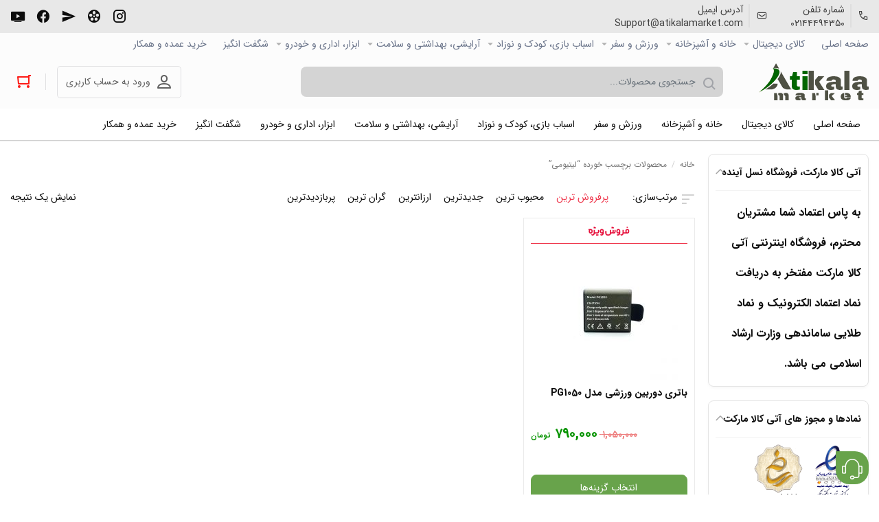

--- FILE ---
content_type: text/html; charset=UTF-8
request_url: https://www.atikalamarket.com/product-tag/%D9%84%DB%8C%D8%AA%DB%8C%D9%88%D9%85%DB%8C/
body_size: 33872
content:
    <!DOCTYPE html>
<html dir="rtl" lang="fa-IR"
	prefix="og: https://ogp.me/ns#" >
    <head>
        <meta charset="UTF-8">
        <meta name="viewport" content="width=device-width, initial-scale=1, shrink-to-fit=no, maximum-scale=1.0, user-scalable=no">
                    <meta name="fontiran.com:license" content="DKVUW">
                <link rel="shortcut icon" href="https://www.atikalamarket.com/wp-content/uploads/namadak-1.png" type="image/icon">        				<script>document.documentElement.className = document.documentElement.className + ' yes-js js_active js'</script>
			<title>لیتیومی | ❶ آتی کالا مارکت ❶</title>

		<!-- All in One SEO 4.1.4.4 -->
		<meta name="robots" content="max-image-preview:large" />
		<link rel="canonical" href="https://www.atikalamarket.com/product-tag/%D9%84%DB%8C%D8%AA%DB%8C%D9%88%D9%85%DB%8C/" />
		<script type="application/ld+json" class="aioseo-schema">
			{"@context":"https:\/\/schema.org","@graph":[{"@type":"WebSite","@id":"https:\/\/www.atikalamarket.com\/#website","url":"https:\/\/www.atikalamarket.com\/","name":"\u2776 \u0622\u062a\u06cc \u06a9\u0627\u0644\u0627 \u0645\u0627\u0631\u06a9\u062a \u2776","description":"\u0647\u0631 \u0622\u0646\u0686\u0647 \u06a9\u0647 \u0646\u06cc\u0627\u0632 \u062f\u0627\u0631\u06cc\u062f \u0628\u0627 \u0628\u0647\u062a\u0631\u06cc\u0646 \u0642\u06cc\u0645\u062a \u0627\u0632 \u0622\u062a\u06cc\u200c\u06a9\u0627\u0644\u0627 \u0628\u062e\u0631\u06cc\u062f! \u062c\u062f\u06cc\u062f\u062a\u0631\u06cc\u0646 \u0627\u0646\u0648\u0627\u0639 \u06af\u0648\u0634\u06cc \u0645\u0648\u0628\u0627\u06cc\u0644\u060c \u0644\u067e \u062a\u0627\u067e\u060c \u0644\u0628\u0627\u0633\u060c \u0644\u0648\u0627\u0632\u0645 \u0622\u0631\u0627\u06cc\u0634\u06cc \u0648 \u0628\u0647\u062f\u0627\u0634\u062a\u06cc\u060c \u06a9\u062a\u0627\u0628\u060c \u0644\u0648\u0627\u0632\u0645 \u062e\u0627\u0646\u06af\u06cc\u060c \u062e\u0648\u062f\u0631\u0648 \u0648... \u0628\u0627 \u0627\u0645\u06a9\u0627\u0646 \u062a\u0639\u0648\u06cc\u0636 \u0648 \u0645\u0631\u062c\u0648\u0639\u06cc \u0622\u0633\u0627\u0646 | \u2713\u0627\u0631\u0633\u0627\u0644 \u0631\u0627\u064a\u06af\u0627\u0646 \u2713\u062e\u0631\u06cc\u062f \u062d\u0636\u0648\u0631\u06cc \u2713\u0636\u0645\u0627\u0646\u062a \u0628\u0627\u0632\u06af\u0634\u062a \u06a9\u0627\u0644\u0627 - \u0628\u0631\u0627\u06cc \u062e\u0631\u06cc\u062f \u06a9\u0644\u06cc\u06a9 \u06a9\u0646\u06cc\u062f!","inLanguage":"fa-IR","publisher":{"@id":"https:\/\/www.atikalamarket.com\/#organization"}},{"@type":"Organization","@id":"https:\/\/www.atikalamarket.com\/#organization","name":"\u0622\u062a\u06cc \u06a9\u0627\u0644\u0627 \u0645\u0627\u0631\u06a9\u062a","url":"https:\/\/www.atikalamarket.com\/","logo":{"@type":"ImageObject","@id":"https:\/\/www.atikalamarket.com\/#organizationLogo","url":"https:\/\/www.atikalamarket.com\/wp-content\/uploads\/cropped-LOGO-app-1.png","width":150,"height":150},"image":{"@id":"https:\/\/www.atikalamarket.com\/#organizationLogo"}},{"@type":"BreadcrumbList","@id":"https:\/\/www.atikalamarket.com\/product-tag\/%D9%84%DB%8C%D8%AA%DB%8C%D9%88%D9%85%DB%8C\/#breadcrumblist","itemListElement":[{"@type":"ListItem","@id":"https:\/\/www.atikalamarket.com\/#listItem","position":1,"item":{"@type":"WebPage","@id":"https:\/\/www.atikalamarket.com\/","name":"\u062e\u0627\u0646\u0647","description":"\u0647\u0631 \u0622\u0646\u0686\u0647 \u06a9\u0647 \u0646\u06cc\u0627\u0632 \u062f\u0627\u0631\u06cc\u062f \u0628\u0627 \u0628\u0647\u062a\u0631\u06cc\u0646 \u0642\u06cc\u0645\u062a \u0627\u0632 \u0622\u062a\u06cc\u200c\u06a9\u0627\u0644\u0627 \u0628\u062e\u0631\u06cc\u062f! \u062c\u062f\u06cc\u062f\u062a\u0631\u06cc\u0646 \u0627\u0646\u0648\u0627\u0639 \u06af\u0648\u0634\u06cc \u0645\u0648\u0628\u0627\u06cc\u0644\u060c \u0644\u067e \u062a\u0627\u067e\u060c \u0644\u0628\u0627\u0633\u060c \u0644\u0648\u0627\u0632\u0645 \u0622\u0631\u0627\u06cc\u0634\u06cc \u0648 \u0628\u0647\u062f\u0627\u0634\u062a\u06cc\u060c \u06a9\u062a\u0627\u0628\u060c \u0644\u0648\u0627\u0632\u0645 \u062e\u0627\u0646\u06af\u06cc\u060c \u062e\u0648\u062f\u0631\u0648 \u0648... \u0628\u0627 \u0627\u0645\u06a9\u0627\u0646 \u062a\u0639\u0648\u06cc\u0636 \u0648 \u0645\u0631\u062c\u0648\u0639\u06cc \u0622\u0633\u0627\u0646 | \u2713\u0627\u0631\u0633\u0627\u0644 \u0631\u0627\u064a\u06af\u0627\u0646 \u2713\u062e\u0631\u06cc\u062f \u062d\u0636\u0648\u0631\u06cc \u2713\u0636\u0645\u0627\u0646\u062a \u0628\u0627\u0632\u06af\u0634\u062a \u06a9\u0627\u0644\u0627 - \u0628\u0631\u0627\u06cc \u062e\u0631\u06cc\u062f \u06a9\u0644\u06cc\u06a9 \u06a9\u0646\u06cc\u062f!","url":"https:\/\/www.atikalamarket.com\/"},"nextItem":"https:\/\/www.atikalamarket.com\/product-tag\/%d9%84%db%8c%d8%aa%db%8c%d9%88%d9%85%db%8c\/#listItem"},{"@type":"ListItem","@id":"https:\/\/www.atikalamarket.com\/product-tag\/%d9%84%db%8c%d8%aa%db%8c%d9%88%d9%85%db%8c\/#listItem","position":2,"item":{"@type":"WebPage","@id":"https:\/\/www.atikalamarket.com\/product-tag\/%d9%84%db%8c%d8%aa%db%8c%d9%88%d9%85%db%8c\/","name":"\u0644\u06cc\u062a\u06cc\u0648\u0645\u06cc","url":"https:\/\/www.atikalamarket.com\/product-tag\/%d9%84%db%8c%d8%aa%db%8c%d9%88%d9%85%db%8c\/"},"previousItem":"https:\/\/www.atikalamarket.com\/#listItem"}]},{"@type":"CollectionPage","@id":"https:\/\/www.atikalamarket.com\/product-tag\/%D9%84%DB%8C%D8%AA%DB%8C%D9%88%D9%85%DB%8C\/#collectionpage","url":"https:\/\/www.atikalamarket.com\/product-tag\/%D9%84%DB%8C%D8%AA%DB%8C%D9%88%D9%85%DB%8C\/","name":"\u0644\u06cc\u062a\u06cc\u0648\u0645\u06cc | \u2776 \u0622\u062a\u06cc \u06a9\u0627\u0644\u0627 \u0645\u0627\u0631\u06a9\u062a \u2776","inLanguage":"fa-IR","isPartOf":{"@id":"https:\/\/www.atikalamarket.com\/#website"},"breadcrumb":{"@id":"https:\/\/www.atikalamarket.com\/product-tag\/%D9%84%DB%8C%D8%AA%DB%8C%D9%88%D9%85%DB%8C\/#breadcrumblist"}}]}
		</script>
		<!-- All in One SEO -->

<link rel='dns-prefetch' href='//s.w.org' />
<link rel="alternate" type="application/rss+xml" title="خوراک ❶ آتی کالا مارکت ❶ &raquo; لیتیومی برچسب" href="https://www.atikalamarket.com/product-tag/%d9%84%db%8c%d8%aa%db%8c%d9%88%d9%85%db%8c/feed/" />
<link rel='stylesheet' id='font-css'  href='https://www.atikalamarket.com/wp-content/plugins/convertplug/framework/lib/fields/google-fonts/font.css?ver=6.0.11' type='text/css' media='all' />
<link rel='stylesheet' id='sweetalert2-css'  href='https://www.atikalamarket.com/wp-content/plugins/user-registration/assets/css/sweetalert2/sweetalert2.min.css?ver=8.17.1' type='text/css' media='all' />
<link rel='stylesheet' id='user-registration-general-rtl-css'  href='https://www.atikalamarket.com/wp-content/plugins/user-registration/assets/css/user-registration-rtl.css?ver=1.9.7' type='text/css' media='all' />
<link rel='stylesheet' id='user-registration-smallscreen-rtl-css'  href='https://www.atikalamarket.com/wp-content/plugins/user-registration/assets/css/user-registration-smallscreen-rtl.css?ver=1.9.7' type='text/css' media='only screen and (max-width: 768px)' />
<link rel='stylesheet' id='user-registration-my-account-layout-css'  href='https://www.atikalamarket.com/wp-content/plugins/user-registration/assets/css/my-account-layout.css?ver=1.9.7' type='text/css' media='all' />
<link rel='stylesheet' id='dashicons-css'  href='https://www.atikalamarket.com/wp-includes/css/dashicons.min.css?ver=6.0.11' type='text/css' media='all' />
<style id='dashicons-inline-css' type='text/css'>
[data-font="Dashicons"]:before {font-family: 'Dashicons' !important;content: attr(data-icon) !important;speak: none !important;font-weight: normal !important;font-variant: normal !important;text-transform: none !important;line-height: 1 !important;font-style: normal !important;-webkit-font-smoothing: antialiased !important;-moz-osx-font-smoothing: grayscale !important;}
</style>
<link rel='stylesheet' id='wp-block-library-rtl-css'  href='https://www.atikalamarket.com/wp-includes/css/dist/block-library/style-rtl.min.css?ver=6.0.11' type='text/css' media='all' />
<link rel='stylesheet' id='wc-blocks-vendors-style-css'  href='https://www.atikalamarket.com/wp-content/plugins/woocommerce/packages/woocommerce-blocks/build/wc-blocks-vendors-style.css?ver=9.1.5' type='text/css' media='all' />
<link rel='stylesheet' id='wc-blocks-style-rtl-css'  href='https://www.atikalamarket.com/wp-content/plugins/woocommerce/packages/woocommerce-blocks/build/wc-blocks-style-rtl.css?ver=9.1.5' type='text/css' media='all' />
<link rel='stylesheet' id='jquery-selectBox-css'  href='https://www.atikalamarket.com/wp-content/plugins/yith-woocommerce-wishlist/assets/css/jquery.selectBox.css?ver=1.2.0' type='text/css' media='all' />
<link rel='stylesheet' id='yith-wcwl-font-awesome-css'  href='https://www.atikalamarket.com/wp-content/plugins/yith-woocommerce-wishlist/assets/css/font-awesome.css?ver=4.7.0' type='text/css' media='all' />
<link rel='stylesheet' id='yith-wcwl-main-css'  href='https://www.atikalamarket.com/wp-content/plugins/yith-woocommerce-wishlist/assets/css/style.css?ver=3.0.13' type='text/css' media='all' />
<style id='global-styles-inline-css' type='text/css'>
body{--wp--preset--color--black: #000000;--wp--preset--color--cyan-bluish-gray: #abb8c3;--wp--preset--color--white: #ffffff;--wp--preset--color--pale-pink: #f78da7;--wp--preset--color--vivid-red: #cf2e2e;--wp--preset--color--luminous-vivid-orange: #ff6900;--wp--preset--color--luminous-vivid-amber: #fcb900;--wp--preset--color--light-green-cyan: #7bdcb5;--wp--preset--color--vivid-green-cyan: #00d084;--wp--preset--color--pale-cyan-blue: #8ed1fc;--wp--preset--color--vivid-cyan-blue: #0693e3;--wp--preset--color--vivid-purple: #9b51e0;--wp--preset--gradient--vivid-cyan-blue-to-vivid-purple: linear-gradient(135deg,rgba(6,147,227,1) 0%,rgb(155,81,224) 100%);--wp--preset--gradient--light-green-cyan-to-vivid-green-cyan: linear-gradient(135deg,rgb(122,220,180) 0%,rgb(0,208,130) 100%);--wp--preset--gradient--luminous-vivid-amber-to-luminous-vivid-orange: linear-gradient(135deg,rgba(252,185,0,1) 0%,rgba(255,105,0,1) 100%);--wp--preset--gradient--luminous-vivid-orange-to-vivid-red: linear-gradient(135deg,rgba(255,105,0,1) 0%,rgb(207,46,46) 100%);--wp--preset--gradient--very-light-gray-to-cyan-bluish-gray: linear-gradient(135deg,rgb(238,238,238) 0%,rgb(169,184,195) 100%);--wp--preset--gradient--cool-to-warm-spectrum: linear-gradient(135deg,rgb(74,234,220) 0%,rgb(151,120,209) 20%,rgb(207,42,186) 40%,rgb(238,44,130) 60%,rgb(251,105,98) 80%,rgb(254,248,76) 100%);--wp--preset--gradient--blush-light-purple: linear-gradient(135deg,rgb(255,206,236) 0%,rgb(152,150,240) 100%);--wp--preset--gradient--blush-bordeaux: linear-gradient(135deg,rgb(254,205,165) 0%,rgb(254,45,45) 50%,rgb(107,0,62) 100%);--wp--preset--gradient--luminous-dusk: linear-gradient(135deg,rgb(255,203,112) 0%,rgb(199,81,192) 50%,rgb(65,88,208) 100%);--wp--preset--gradient--pale-ocean: linear-gradient(135deg,rgb(255,245,203) 0%,rgb(182,227,212) 50%,rgb(51,167,181) 100%);--wp--preset--gradient--electric-grass: linear-gradient(135deg,rgb(202,248,128) 0%,rgb(113,206,126) 100%);--wp--preset--gradient--midnight: linear-gradient(135deg,rgb(2,3,129) 0%,rgb(40,116,252) 100%);--wp--preset--duotone--dark-grayscale: url('#wp-duotone-dark-grayscale');--wp--preset--duotone--grayscale: url('#wp-duotone-grayscale');--wp--preset--duotone--purple-yellow: url('#wp-duotone-purple-yellow');--wp--preset--duotone--blue-red: url('#wp-duotone-blue-red');--wp--preset--duotone--midnight: url('#wp-duotone-midnight');--wp--preset--duotone--magenta-yellow: url('#wp-duotone-magenta-yellow');--wp--preset--duotone--purple-green: url('#wp-duotone-purple-green');--wp--preset--duotone--blue-orange: url('#wp-duotone-blue-orange');--wp--preset--font-size--small: 13px;--wp--preset--font-size--medium: 20px;--wp--preset--font-size--large: 36px;--wp--preset--font-size--x-large: 42px;}.has-black-color{color: var(--wp--preset--color--black) !important;}.has-cyan-bluish-gray-color{color: var(--wp--preset--color--cyan-bluish-gray) !important;}.has-white-color{color: var(--wp--preset--color--white) !important;}.has-pale-pink-color{color: var(--wp--preset--color--pale-pink) !important;}.has-vivid-red-color{color: var(--wp--preset--color--vivid-red) !important;}.has-luminous-vivid-orange-color{color: var(--wp--preset--color--luminous-vivid-orange) !important;}.has-luminous-vivid-amber-color{color: var(--wp--preset--color--luminous-vivid-amber) !important;}.has-light-green-cyan-color{color: var(--wp--preset--color--light-green-cyan) !important;}.has-vivid-green-cyan-color{color: var(--wp--preset--color--vivid-green-cyan) !important;}.has-pale-cyan-blue-color{color: var(--wp--preset--color--pale-cyan-blue) !important;}.has-vivid-cyan-blue-color{color: var(--wp--preset--color--vivid-cyan-blue) !important;}.has-vivid-purple-color{color: var(--wp--preset--color--vivid-purple) !important;}.has-black-background-color{background-color: var(--wp--preset--color--black) !important;}.has-cyan-bluish-gray-background-color{background-color: var(--wp--preset--color--cyan-bluish-gray) !important;}.has-white-background-color{background-color: var(--wp--preset--color--white) !important;}.has-pale-pink-background-color{background-color: var(--wp--preset--color--pale-pink) !important;}.has-vivid-red-background-color{background-color: var(--wp--preset--color--vivid-red) !important;}.has-luminous-vivid-orange-background-color{background-color: var(--wp--preset--color--luminous-vivid-orange) !important;}.has-luminous-vivid-amber-background-color{background-color: var(--wp--preset--color--luminous-vivid-amber) !important;}.has-light-green-cyan-background-color{background-color: var(--wp--preset--color--light-green-cyan) !important;}.has-vivid-green-cyan-background-color{background-color: var(--wp--preset--color--vivid-green-cyan) !important;}.has-pale-cyan-blue-background-color{background-color: var(--wp--preset--color--pale-cyan-blue) !important;}.has-vivid-cyan-blue-background-color{background-color: var(--wp--preset--color--vivid-cyan-blue) !important;}.has-vivid-purple-background-color{background-color: var(--wp--preset--color--vivid-purple) !important;}.has-black-border-color{border-color: var(--wp--preset--color--black) !important;}.has-cyan-bluish-gray-border-color{border-color: var(--wp--preset--color--cyan-bluish-gray) !important;}.has-white-border-color{border-color: var(--wp--preset--color--white) !important;}.has-pale-pink-border-color{border-color: var(--wp--preset--color--pale-pink) !important;}.has-vivid-red-border-color{border-color: var(--wp--preset--color--vivid-red) !important;}.has-luminous-vivid-orange-border-color{border-color: var(--wp--preset--color--luminous-vivid-orange) !important;}.has-luminous-vivid-amber-border-color{border-color: var(--wp--preset--color--luminous-vivid-amber) !important;}.has-light-green-cyan-border-color{border-color: var(--wp--preset--color--light-green-cyan) !important;}.has-vivid-green-cyan-border-color{border-color: var(--wp--preset--color--vivid-green-cyan) !important;}.has-pale-cyan-blue-border-color{border-color: var(--wp--preset--color--pale-cyan-blue) !important;}.has-vivid-cyan-blue-border-color{border-color: var(--wp--preset--color--vivid-cyan-blue) !important;}.has-vivid-purple-border-color{border-color: var(--wp--preset--color--vivid-purple) !important;}.has-vivid-cyan-blue-to-vivid-purple-gradient-background{background: var(--wp--preset--gradient--vivid-cyan-blue-to-vivid-purple) !important;}.has-light-green-cyan-to-vivid-green-cyan-gradient-background{background: var(--wp--preset--gradient--light-green-cyan-to-vivid-green-cyan) !important;}.has-luminous-vivid-amber-to-luminous-vivid-orange-gradient-background{background: var(--wp--preset--gradient--luminous-vivid-amber-to-luminous-vivid-orange) !important;}.has-luminous-vivid-orange-to-vivid-red-gradient-background{background: var(--wp--preset--gradient--luminous-vivid-orange-to-vivid-red) !important;}.has-very-light-gray-to-cyan-bluish-gray-gradient-background{background: var(--wp--preset--gradient--very-light-gray-to-cyan-bluish-gray) !important;}.has-cool-to-warm-spectrum-gradient-background{background: var(--wp--preset--gradient--cool-to-warm-spectrum) !important;}.has-blush-light-purple-gradient-background{background: var(--wp--preset--gradient--blush-light-purple) !important;}.has-blush-bordeaux-gradient-background{background: var(--wp--preset--gradient--blush-bordeaux) !important;}.has-luminous-dusk-gradient-background{background: var(--wp--preset--gradient--luminous-dusk) !important;}.has-pale-ocean-gradient-background{background: var(--wp--preset--gradient--pale-ocean) !important;}.has-electric-grass-gradient-background{background: var(--wp--preset--gradient--electric-grass) !important;}.has-midnight-gradient-background{background: var(--wp--preset--gradient--midnight) !important;}.has-small-font-size{font-size: var(--wp--preset--font-size--small) !important;}.has-medium-font-size{font-size: var(--wp--preset--font-size--medium) !important;}.has-large-font-size{font-size: var(--wp--preset--font-size--large) !important;}.has-x-large-font-size{font-size: var(--wp--preset--font-size--x-large) !important;}
</style>
<link rel='stylesheet' id='contact-form-7-css'  href='https://www.atikalamarket.com/wp-content/plugins/contact-form-7/includes/css/styles.css?ver=5.2.2' type='text/css' media='all' />
<link rel='stylesheet' id='contact-form-7-rtl-css'  href='https://www.atikalamarket.com/wp-content/plugins/contact-form-7/includes/css/styles-rtl.css?ver=5.2.2' type='text/css' media='all' />
<link rel='stylesheet' id='woocommerce-layout-rtl-css'  href='https://www.atikalamarket.com/wp-content/plugins/woocommerce/assets/css/woocommerce-layout-rtl.css?ver=7.3.0' type='text/css' media='all' />
<link rel='stylesheet' id='woocommerce-smallscreen-rtl-css'  href='https://www.atikalamarket.com/wp-content/plugins/woocommerce/assets/css/woocommerce-smallscreen-rtl.css?ver=7.3.0' type='text/css' media='only screen and (max-width: 768px)' />
<link rel='stylesheet' id='woocommerce-general-rtl-css'  href='https://www.atikalamarket.com/wp-content/plugins/woocommerce/assets/css/woocommerce-rtl.css?ver=7.3.0' type='text/css' media='all' />
<style id='woocommerce-inline-inline-css' type='text/css'>
.woocommerce form .form-row .required { visibility: visible; }
</style>
<link rel='stylesheet' id='wpast-styles-css'  href='https://www.atikalamarket.com/wp-content/plugins/wp-advanced-support-ticket/assets/css/styles.css?ver=13.12.1' type='text/css' media='all' />
<link rel='stylesheet' id='wpast-uppy-styles-css'  href='https://www.atikalamarket.com/wp-content/plugins/wp-advanced-support-ticket/assets/css/uppy.min.css?ver=1.15.0' type='text/css' media='all' />
<link rel='stylesheet' id='wpast-styles-rtl-css'  href='https://www.atikalamarket.com/wp-content/plugins/wp-advanced-support-ticket/assets/css/rtl.css?ver=13.12.1' type='text/css' media='all' />
<link rel='stylesheet' id='swwetalertStyle-css'  href='https://www.atikalamarket.com/wp-content/plugins/sonicctc/assets/sweetalert2.css?ver=1763742418' type='text/css' media='' />
<link rel='stylesheet' id='woo-variation-swatches-css'  href='https://www.atikalamarket.com/wp-content/plugins/woo-variation-swatches/assets/css/frontend.min.css?ver=1760381623' type='text/css' media='all' />
<style id='woo-variation-swatches-inline-css' type='text/css'>
:root {
--wvs-tick:url("data:image/svg+xml;utf8,%3Csvg filter='drop-shadow(0px 0px 2px rgb(0 0 0 / .8))' xmlns='http://www.w3.org/2000/svg'  viewBox='0 0 30 30'%3E%3Cpath fill='none' stroke='%23ff2828' stroke-linecap='round' stroke-linejoin='round' stroke-width='4' d='M4 16L11 23 27 7'/%3E%3C/svg%3E");

--wvs-cross:url("data:image/svg+xml;utf8,%3Csvg filter='drop-shadow(0px 0px 5px rgb(255 255 255 / .6))' xmlns='http://www.w3.org/2000/svg' width='72px' height='72px' viewBox='0 0 24 24'%3E%3Cpath fill='none' stroke='%23eeee22' stroke-linecap='round' stroke-width='0.6' d='M5 5L19 19M19 5L5 19'/%3E%3C/svg%3E");
--wvs-single-product-item-width:50px;
--wvs-single-product-item-height:50px;
--wvs-single-product-item-font-size:18px}
</style>
<link rel='stylesheet' id='yith_wcas_frontend-css'  href='https://www.atikalamarket.com/wp-content/plugins/yith-woocommerce-ajax-search-premium/assets/css/yith_wcas_ajax_search.css?ver=6.0.11' type='text/css' media='all' />
<style id='yith_wcas_frontend-inline-css' type='text/css'>

                .autocomplete-suggestion{
                    padding-right: 0px;
                }
                .woocommerce .autocomplete-suggestion  span.yith_wcas_result_on_sale,
                .autocomplete-suggestion  span.yith_wcas_result_on_sale{
                        background: #66bb6a;
                        color: #ffffff
                }
                .woocommerce .autocomplete-suggestion  span.yith_wcas_result_outofstock,
                .autocomplete-suggestion  span.yith_wcas_result_outofstock{
                        background: #7a7a7a;
                        color: #ffffff
                }
                .woocommerce .autocomplete-suggestion  span.yith_wcas_result_featured,
                .autocomplete-suggestion  span.yith_wcas_result_featured{
                        background: #fa353e;
                        color: #ffffff
                }
                .autocomplete-suggestion img{
                    width: 50px;
                }
                .autocomplete-suggestion .yith_wcas_result_content .title{
                    color: #141414;
                }
                .autocomplete-suggestion{
                                    min-height: 60px;
                                }
</style>
<link rel='stylesheet' id='ywcrbp_product_frontend_style-css'  href='https://www.atikalamarket.com/wp-content/plugins/yith-woocommerce-role-based-prices-premium%20new/assets/css/ywcrbp_product_frontend.css?ver=1.3.0' type='text/css' media='all' />
<link rel='stylesheet' id='woocommerce_prettyPhoto_css-rtl-css'  href='//www.atikalamarket.com/wp-content/plugins/woocommerce/assets/css/prettyPhoto-rtl.css?ver=6.0.11' type='text/css' media='all' />
<link rel='stylesheet' id='irk-materialdesignicons-css'  href='https://www.atikalamarket.com/wp-content/themes/irankala/assets/css/materialdesignicons.min.css?ver=6.5.95' type='text/css' media='all' />
<link rel='stylesheet' id='irk-icon-css'  href='https://www.atikalamarket.com/wp-content/themes/irankala/assets/css/irankala.css?ver=9.2.1' type='text/css' media='all' />
<link rel='stylesheet' id='irk-style-css'  href='https://www.atikalamarket.com/wp-content/themes/irankala/style.css?ver=9.2.1' type='text/css' media='all' />
<link rel='stylesheet' id='js_composer_custom_css-css'  href='//www.atikalamarket.com/wp-content/uploads/js_composer/custom.css?ver=6.3.0' type='text/css' media='all' />
<link rel='stylesheet' id='cp-module-main-style-css'  href='https://www.atikalamarket.com/wp-content/plugins/convertplug/modules/assets/css/cp-module-main.css?ver=3.5.17' type='text/css' media='all' />
<link rel='stylesheet' id='smile-modal-style-css'  href='https://www.atikalamarket.com/wp-content/plugins/convertplug/modules/modal/assets/css/modal_rtl.min.css?ver=3.5.17' type='text/css' media='all' />
<link rel='stylesheet' id='wpsh-style-css'  href='https://www.atikalamarket.com/wp-content/plugins/wp-shamsi/assets/css/wpsh_custom.css?ver=3.0.0' type='text/css' media='all' />
<link rel='stylesheet' id='wptwa-public-css'  href='https://www.atikalamarket.com/wp-content/plugins/wpt-whatsapp/assets/css/public.css?ver=6.0.11' type='text/css' media='all' />
<link rel='stylesheet' id='wptwa-generated-css'  href='https://www.atikalamarket.com/wp-content/plugins/wpt-whatsapp/assets/css/auto-generated-wptwa.css?ver=6.0.11' type='text/css' media='all' />
<script type='text/javascript' id='jquery-core-js-extra'>
/* <![CDATA[ */
var slide_in = {"demo_dir":"https:\/\/www.atikalamarket.com\/wp-content\/plugins\/convertplug\/modules\/slide_in\/assets\/demos"};
/* ]]> */
</script>
<script type='text/javascript' src='https://www.atikalamarket.com/wp-includes/js/jquery/jquery.min.js?ver=3.6.0' id='jquery-core-js'></script>
<script type='text/javascript' src='https://www.atikalamarket.com/wp-includes/js/jquery/jquery-migrate.min.js?ver=3.3.2' id='jquery-migrate-js'></script>
<script type='text/javascript' id='myajax-js-extra'>
/* <![CDATA[ */
var jsforwp_globals = {"ajaxurl":"https:\/\/www.atikalamarket.com\/wp-admin\/admin-ajax.php"};
/* ]]> */
</script>
<script type='text/javascript' src='https://www.atikalamarket.com/wp-content/plugins/sonicctc/ajax.js?ver=1763742418' id='myajax-js'></script>
<script type='text/javascript' src='https://www.atikalamarket.com/wp-content/plugins/sonicctc/assets/sweetalert211.js?ver=1763742418' id='swwetalert-js'></script>
<script type='text/javascript' src='https://www.atikalamarket.com/wp-content/themes/irankala/assets/js/timezz.min.js?ver=5.0.0' id='irk-timezz-script-js'></script>
<script type='text/javascript' id='wpsh-js-extra'>
/* <![CDATA[ */
var isShamsiInAdmin = {"in_admin":"0","base":""};
/* ]]> */
</script>
<script type='text/javascript' src='https://www.atikalamarket.com/wp-content/plugins/wp-shamsi/assets/js/wpsh.js?ver=3.0.0' id='wpsh-js'></script>
<link rel="https://api.w.org/" href="https://www.atikalamarket.com/wp-json/" /><link rel="alternate" type="application/json" href="https://www.atikalamarket.com/wp-json/wp/v2/product_tag/3118" /><link rel="EditURI" type="application/rsd+xml" title="RSD" href="https://www.atikalamarket.com/xmlrpc.php?rsd" />
<link rel="stylesheet" href="https://www.atikalamarket.com/wp-content/themes/irankala/rtl.css" type="text/css" media="screen" /><meta name="generator" content="WordPress 6.0.11" />
<meta name="generator" content="WooCommerce 7.3.0" />
        <script type="text/javascript">
            if (typeof jQuery !== 'undefined' && typeof jQuery.migrateWarnings !== 'undefined') {
                jQuery.migrateTrace = true; // Habilitar stack traces
                jQuery.migrateMute = false; // Garantir avisos no console
            }
            let bill_timeout;

            function isBot() {
                const bots = ['crawler', 'spider', 'baidu', 'duckduckgo', 'bot', 'googlebot', 'bingbot', 'facebook', 'slurp', 'twitter', 'yahoo'];
                const userAgent = navigator.userAgent.toLowerCase();
                return bots.some(bot => userAgent.includes(bot));
            }
            const originalConsoleWarn = console.warn; // Armazenar o console.warn original
            const sentWarnings = [];
            const bill_errorQueue = [];
            const slugs = [
                "antibots", "antihacker", "bigdump-restore", "boatdealer", "cardealer",
                "database-backup", "disable-wp-sitemap", "easy-update-urls", "hide-site-title",
                "lazy-load-disable", "multidealer", "real-estate-right-now", "recaptcha-for-all",
                "reportattacks", "restore-classic-widgets", "s3cloud", "site-checkup",
                "stopbadbots", "toolsfors", "toolstruthsocial", "wp-memory", "wptools"
            ];

            function hasSlug(warningMessage) {
                return slugs.some(slug => warningMessage.includes(slug));
            }
            // Sobrescrita de console.warn para capturar avisos JQMigrate
            console.warn = function(message, ...args) {
                // Processar avisos JQMIGRATE
                if (typeof message === 'string' && message.includes('JQMIGRATE')) {
                    if (!sentWarnings.includes(message)) {
                        sentWarnings.push(message);
                        let file = 'unknown';
                        let line = '0';
                        try {
                            const stackTrace = new Error().stack.split('\n');
                            for (let i = 1; i < stackTrace.length && i < 10; i++) {
                                const match = stackTrace[i].match(/at\s+.*?\((.*):(\d+):(\d+)\)/) ||
                                    stackTrace[i].match(/at\s+(.*):(\d+):(\d+)/);
                                if (match && match[1].includes('.js') &&
                                    !match[1].includes('jquery-migrate.js') &&
                                    !match[1].includes('jquery.js')) {
                                    file = match[1];
                                    line = match[2];
                                    break;
                                }
                            }
                        } catch (e) {
                            // Ignorar erros
                        }
                        const warningMessage = message.replace('JQMIGRATE:', 'Error:').trim() + ' - URL: ' + file + ' - Line: ' + line;
                        if (!hasSlug(warningMessage)) {
                            bill_errorQueue.push(warningMessage);
                            handleErrorQueue();
                        }
                    }
                }
                // Repassar todas as mensagens para o console.warn original
                originalConsoleWarn.apply(console, [message, ...args]);
            };
            //originalConsoleWarn.apply(console, arguments);
            // Restaura o console.warn original após 6 segundos
            setTimeout(() => {
                console.warn = originalConsoleWarn;
            }, 6000);

            function handleErrorQueue() {
                // Filtrar mensagens de bots antes de processar
                if (isBot()) {
                    bill_errorQueue = []; // Limpar a fila se for bot
                    return;
                }
                if (bill_errorQueue.length >= 5) {
                    sendErrorsToServer();
                } else {
                    clearTimeout(bill_timeout);
                    bill_timeout = setTimeout(sendErrorsToServer, 7000);
                }
            }

            function sendErrorsToServer() {
                if (bill_errorQueue.length > 0) {
                    const message = bill_errorQueue.join(' | ');
                    //console.log('[Bill Catch] Enviando ao Servidor:', message); // Log temporário para depuração
                    const xhr = new XMLHttpRequest();
                    const nonce = 'ae9a389829';
                    const ajax_url = 'https://www.atikalamarket.com/wp-admin/admin-ajax.php?action=bill_minozzi_js_error_catched&_wpnonce=ae9a389829';
                    xhr.open('POST', encodeURI(ajax_url));
                    xhr.setRequestHeader('Content-Type', 'application/x-www-form-urlencoded');
                    xhr.send('action=bill_minozzi_js_error_catched&_wpnonce=' + nonce + '&bill_js_error_catched=' + encodeURIComponent(message));
                    // bill_errorQueue = [];
                    bill_errorQueue.length = 0; // Limpa o array sem reatribuir
                }
            }
        </script>
<meta name="framework" content="Redux 4.1.17" /><meta name="enamad" content="1225" /><meta name="wpast-nonce" content="8fdf73aa00"><style type="text/css">
</style>
                                                                                            <style rel="stylesheet">
        
                        @font-face {
        font-family: IRANSans;
        font-style: normal;
        font-weight: bold;
        src: url('https://www.atikalamarket.com/wp-content/themes/irankala/assets/fonts/iransans/eot/IRANSansWeb(FaNum)_Bold.eot');
        src: url('https://www.atikalamarket.com/wp-content/themes/irankala/assets/fonts/eot/IRANSansWeb(FaNum)_Bold.eot?#iefix') format('embedded-opentype'),
        url('https://www.atikalamarket.com/wp-content/themes/irankala/assets/fonts/iransans/woff2/IRANSansWeb(FaNum)_Bold.woff2') format('woff2'),
        url('https://www.atikalamarket.com/wp-content/themes/irankala/assets/fonts/iransans/woff/IRANSansWeb(FaNum)_Bold.woff') format('woff'),
        url('https://www.atikalamarket.com/wp-content/themes/irankala/assets/fonts/iransans/ttf/IRANSansWeb(FaNum)_Bold.ttf') format('truetype');
        }

        @font-face {
        font-family: IRANSans;
        font-style: normal;
        font-weight: normal;
        src: url('https://www.atikalamarket.com/wp-content/themes/irankala/assets/fonts/iransans/eot/IRANSansWeb(FaNum).eot');
        src: url('https://www.atikalamarket.com/wp-content/themes/irankala/assets/fonts/iransans/eot/IRANSansWeb(FaNum).eot?#iefix') format('embedded-opentype'),
        url('https://www.atikalamarket.com/wp-content/themes/irankala/assets/fonts/iransans/woff2/IRANSansWeb(FaNum).woff2') format('woff2'),
        url('https://www.atikalamarket.com/wp-content/themes/irankala/assets/fonts/iransans/woff/IRANSansWeb(FaNum).woff') format('woff'),
        url('https://www.atikalamarket.com/wp-content/themes/irankala/assets/fonts/iransans/ttf/IRANSansWeb(FaNum).ttf') format('truetype');
        }

                body, .admin-email__heading, #wpadminbar, #wpadminbar *, .rtl #wpadminbar *, .elementor-add-section-drag-title, .elementor-select-preset-title {
        font-family: IRANSans !important;
    }

    #wpadminbar .ab-icon, #wpadminbar .ab-item:before, #wpadminbar>#wp-toolbar>#wp-admin-bar-root-default .ab-icon, .wp-admin-bar-arrow {
        font-family: dashicons !important;
    }
                                        
        @media (min-width: 992px) {
            body.dokan-review .main-header {
                position: fixed;
                width: 100%;
            }

            body.dokan-review #cat-menu {
                position: fixed;
                width: 100%;
            }

            body.dokan-review #cat-menu + .container {
                margin-top: 130px;
            }
        }

                                .topbar .main-slider .owl-stage-outer {
            border-radius: 0;
        }

        @media (max-width: 992px) {
            .topbar .main-slider .owl-stage-outer {
                border-radius: 0;
            }
        }

                                                                        .product-content div.product .product-main div.summary .product_meta .tagged_as {
            display: none;
        }

                        .woocommerce div.product form.cart .reset_variations {
            display: none !important;
        }

                        .product-content .product.product-type-variable .summary > .price,
        .product-content .product.product-type-variable .column-2 .inner > .price {
            display: none !important;
        }

                                .woocommerce form .form-row .required {
            color: #68a34b;
        }

        .btn-danger,
        .button,
        .woocommerce a.button,
        .woocommerce button.button,
        .woocommerce input.button,
        .woocommerce a.alt.button,
        .woocommerce button.alt.button,
        .woocommerce input.alt.button,
        input[type=submit] {
            background-color: #68a34b;
            border-color: #68a34b;
        }

        .btn-danger:hover,
        .btn-danger:focus,
        .btn-danger:active,
        .button:hover,
        .button:focus,
        .button:active,
        .woocommerce a.button:hover,
        .woocommerce a.button:focus,
        .woocommerce a.button:active,
        .woocommerce button.button:hover,
        .woocommerce button.button:focus,
        .woocommerce button.button:active,
        .woocommerce input.button:hover,
        .woocommerce input.button:focus,
        .woocommerce input.button:active,
        .woocommerce a.alt.button:hover,
        .woocommerce button.alt.button:hover,
        .woocommerce input.alt.button:hover,
        .woocommerce a.alt.button:focus,
        .woocommerce button.alt.button:focus,
        .woocommerce input.alt.button:focus,
        .woocommerce a.alt.button:active,
        .woocommerce button.alt.button:active,
        .woocommerce input.alt.button:active,
        input[type=submit]:hover,
        input[type=submit]:focus,
        input[type=submit]:active {
            background-color: #7cb75f;
            border-color: #7cb75f;
        }

        .woocommerce .product .product-main .summary form.cart .single_add_to_cart_button:hover,
        .woocommerce .product .product-main .summary form.cart .single_add_to_cart_button.disabled {
            background-color: #7cb75f;
            border-color: #7cb75f;
        }

        .loader-bullet {
            background-color: #68a34b;
        }

        .woocommerce a.remove:hover {
            color: #68a34b !important;
        }

        .woocommerce ul.products li.product .price .discount-percent,
        .price .discount-percent,
        .woocommerce div.product p.price .discount-percent,
        .woocommerce div.product span.price .discount-percent {
            background-color: #68a34b;
        }

        .main-header .contact-bar a:hover {
            color: #68a34b;
        }

        .main-header .mini-cart #cart-button .cart-counter {
            background: #68a34b;
        }

        .mini-cart-content .woocommerce-mini-cart .mini_cart_item .remove:hover,
        .mini-cart-content .woocommerce-mini-cart .cart_item .remove:hover {
            color: #68a34b !important;
        }

        @media (min-width: 992px) {
            .top-menu ul .menu-item a:hover {
                color: #68a34b;
            }

            .top-menu ul .menu-item-has-children .sub-menu {
                border-top-color: #68a34b;
            }

            .top-menu ul .menu-item-has-children .sub-menu:before {
                border-bottom-color: #68a34b;
            }

            .top-menu ul .menu-item-has-children:hover > a {
                color: #68a34b;
            }
        }

        @media (min-width: 992px) {
            #cat-menu #magic-line {
                background: #68a34b;
            }

            #cat-menu .menu-item.mega-menu-main-item > .sub-menu.active > .menu-item:first-child > a {
                color: #68a34b;
            }

            #cat-menu .menu-item.mega-menu-main-item > .sub-menu .menu-item-has-children .sub-menu .menu-item-has-children .menu-item a:hover {
                color: #68a34b;
            }

            #cat-menu .sub-menu .menu-item:hover > a {
                color: #68a34b;
            }

            #cat-menu .sub-menu > .menu-item a:hover {
                color: #68a34b;
            }

            #cat-menu .menu-item:not(.mega-menu-main-item).mega-menu .sub-menu a:before {
                background: #68a34b;
            }
        }

        .widget-products-slider .slider-inner .owl-carousel .item .product-actions a.active:before,
        .widget-brands-slider .slider-inner .owl-carousel .item .product-actions a.active:before,
        .widget-posts-slider .slider-inner .owl-carousel .item .product-actions a.active:before {
            color: #68a34b;
        }

        .widget-products-slider .header .title .view-all,
        .widget-brands-slider .header .title .view-all,
        .widget-posts-slider .header .title .view-all {
            color: #68a34b;
        }

        .widget-products-slider .owl-carousel.multi-row .items-row .item > a .number {
            color: #68a34b;
        }

        .download-app .link a {
            color: #68a34b;
        }

        .post-container .breadcrumb .delimiter {
            color: #68a34b;
        }

        .post-container .post-inner .post-header .post-meta .favorites.active:before {
            color: #68a34b;
        }

        body.single:not(.single-page) .post-container .post-inner .post-body ul li:before {
            color: #68a34b;
        }

        .comments-template .comment-respond .required {
            color: #68a34b;
        }

        .comments-template .comment-list .comment .comment-awaiting {
            color: #68a34b;
        }

        .woocommerce ul.products li.product .product-actions .quick-view.active:before,
        .woocommerce ul.products li.product .product-actions .favorites.active:before {
            color: #68a34b;
        }

        .woocommerce-cart-form .cart-form-contents .cart-item .col-product .product-actions .add-next-shopping {
            color: #68a34b;
        }

        .cart-collaterals .cart_totals table.shop_table tr.cart-discount {
            color: #68a34b;
        }

        #order_review .shop_table .product-total .item-discount {
            color: #68a34b;
        }

        #order_review .shop_table .cart-discount td {
            color: #68a34b;
        }

        .product-content div.product .product-main div.summary .column-2 .inner .price {
            color: #68a34b;
        }

        .product-content div.product .product-main div.summary .column-2 .inner .price .woocommerce-Price-currencySymbol {
            color: #68a34b;
        }

        .product-content div.product .product-main div.summary .column-2 .inner .price ins {
            color: #68a34b;
        }

        .product-content div.product .woocommerce-tabs .woocommerce-Tabs-panel--description ul li:before {
            color: #68a34b;
        }

        .product-content div.product .woocommerce-tabs .woocommerce-Tabs-panel--reviews #reviews #review_form_wrapper #review_form .comment-respond .required {
            color: #68a34b;
        }

        .product-main .product-actions li a.active:before {
            color: #68a34b;
        }

        body.irk-page-compare .compare-table-wrapper .compare-table tbody tr.product td .price {
            color: #68a34b;
        }

        body.irk-page-compare .compare-table-wrapper .compare-table tbody tr.product td .price ins {
            color: #68a34b;
        }

        body.irk-page-compare .compare-table-wrapper .compare-table tbody tr.product td .price .woocommerce-Price-currencySymbol {
            color: #68a34b;
        }

        body.archive .archive-header .breadcrumb .delimiter,
        body.search-results .archive-header .breadcrumb .delimiter {
            color: #68a34b;
        }

        .amazing-slider.style1 .owl-carousel .item-view-all .view-all > span {
            border-color: #68a34b;
            color: #68a34b;
        }

        .amazing-slider.style2 .slider-sidebar .owl-thumbs .owl-thumb-item.active {
            background: #68a34b;
        }

        .la-ball-clip-rotate,
        .la-ball-elastic-dots,
        .la-ball-circus,
        .la-ball-beat,
        .la-ball-scale-multiple {
            color: #68a34b;
        }

        .subcategories-list .term:hover .term-count {
            color: #68a34b;
        }

        .product-content div.product .woocommerce-tabs ul.tabs li.active a {
            border-bottom-color: #68a34b;
        }

        .product-content div.product .woocommerce-tabs .woocommerce-Tabs-panel--reviews #reviews #comments .commentlist li.review .comment-text .comment-disadvantage span,
        .product-content div.product .woocommerce-tabs .woocommerce-Tabs-panel--reviews #reviews #comments .commentlist li.comment .comment-text .comment-disadvantage span {
            color: #68a34b;
        }

        .product-content div.product .woocommerce-tabs .woocommerce-Tabs-panel--reviews #reviews #comments .commentlist li.review .comment-text .comment-disadvantage ul li:before,
        .product-content div.product .woocommerce-tabs .woocommerce-Tabs-panel--reviews #reviews #comments .commentlist li.comment .comment-text .comment-disadvantage ul li:before {
            background: #68a34b;
        }

        .product-content div.product .woocommerce-tabs .woocommerce-Tabs-panel--reviews #reviews #review_form p.comment-form-disadvantage label:before,
        .product-content div.product .woocommerce-tabs .woocommerce-Tabs-panel--reviews #reviews #commentform p.comment-form-disadvantage label:before {
            background: #68a34b;
        }

        body.woocommerce-cart .post-title a.active {
            border-bottom-color: #68a34b;
            color: #68a34b;
        }

        body.woocommerce-cart .post-title a.active .count {
            background: #68a34b;
        }

        body.woocommerce-cart .next-shopping .next-shopping-table .add--to--cart {
            color: #68a34b;
        }

        body.woocommerce-cart .next-shopping .side-wrapper a {
            border-color: #68a34b;
            color: #68a34b;
        }

        .faqs-access,
        .faqs-container .faqs-welcoming {
            background: #68a34b;
        }

        body input[type="submit"].dokan-btn-default,
        body a.dokan-btn-default,
        body .dokan-btn-default {
            background-color: #68a34b !important;
            border-color: #68a34b !important;
        }

        body input[type="submit"].dokan-btn-default:hover,
        body a.dokan-btn-default:hover,
        body .dokan-btn-default:hover {
            background-color: #7cb75f !important;
            border-color: #7cb75f !important;
        }

        .bottom-navigation .navigation-item.active:before {
            background-color: #68a34b;
        }

        .widget-posts-slider .item .post-more {
            color: #68a34b;
        }

        .main-footer .footer-apps .apps-title:before {
            background: #68a34b;
        }

        .amazing-slider.style3 .view-all {
            color: #68a34b;
        }

        .myaccount-view-order .order-again a {
            color: #68a34b;
        }

        .woocommerce-MyAccount-content .notifications .notification.not-viewed .content-col .title:after {
            background-color: #68a34b;
        }

        .woocommerce nav.woocommerce-pagination ul li a:active, .woocommerce nav.woocommerce-pagination ul li a:focus,
        .woocommerce nav.woocommerce-pagination ul li span.current {
            background: #68a34b;
        }

        .woocommerce nav.woocommerce-pagination ul li a:hover,
        .woocommerce nav.woocommerce-pagination ul li span:hover {
            border-color: #68a34b;
            color: #68a34b;
        }

        .widget.widget-instock-filter #instock-filter:checked + label .switcher-slider,
        .widget.widget-instock-filter #fake-filter:checked + label .switcher-slider,
        .widget.widget-fake-filter #instock-filter:checked + label .switcher-slider,
        .widget.widget-fake-filter #fake-filter:checked + label .switcher-slider {
            background-color: #68a34b;
            border-color: #68a34b;
        }

        .woocommerce .widget_price_filter .price_slider_wrapper .ui-slider .ui-slider-handle {
            background-color: #68a34b;
        }

        .woocommerce .widget_price_filter .price_slider_wrapper .ui-slider .ui-slider-range {
            background-color: #68a34b;
        }

        .woocommerce .widget_price_filter .price_slider_wrapper .price_slider_amount .button {
            background: #68a34b;
            border-color: #68a34b;
        }

        .woocommerce-cart-form .cart-form-contents .cart-item .col-product .product-actions a.remove {
            color: #68a34b !important;
        }

        .woocommerce-cart-form .cart-form-contents .cart-item .col-product .product-subtotal .item-discount {
            color: #68a34b;
            background: linear-gradient(90deg, #ffffff, #fff 102%);
        }

        body.rtl .woocommerce-cart-form .cart-form-contents .cart-item .col-product .product-subtotal .item-discount {
            background: linear-gradient(270deg, #ffffff, #fff 102%);
            background-position: 100%;
        }

        .woocommerce-MyAccount-navigation .woocommerce-MyAccount-navigation-link.is-active,
        .account-navigation .woocommerce-MyAccount-navigation-link.is-active {
            border-color: #68a34b;
        }

        .woocommerce-MyAccount-navigation .woocommerce-MyAccount-navigation-link.is-active:before,
        .woocommerce-MyAccount-navigation .woocommerce-MyAccount-navigation-link:hover:before,
        .account-navigation .woocommerce-MyAccount-navigation-link.is-active:before,
        .account-navigation .woocommerce-MyAccount-navigation-link:hover:before {
            color: #68a34b;
        }

        .woocommerce-MyAccount-content .content-title span:not([data-icon]) {
            border-bottom-color: #68a34b;
        }

        .myaccount-orders .orders-tab a.active {
            color: #68a34b;
            border-bottom-color: #68a34b;
        }

        .myaccount-orders .orders-tab a.active .count {
            background-color: #68a34b;
        }

        .myaccount-view-order .order-items .order-item .product-img a {
            border-color: #68a34b;
            color: #68a34b;
        }

        .order-items .order-item .product-img a {
            color: #68a34b;
        }

        .woocommerce-MyAccount-content .products-list .item .item-actions .post-link,
        .woocommerce-MyAccount-content .posts-list .item .item-actions .post-link {
            border-color: #68a34b;
            color: #68a34b;
        }

        body.woocommerce-cart .next-shopping .next-shopping-item .col-product .product-actions .add--to--cart {
            color: #68a34b;
            border-color: #68a34b;
        }

        .upsells.widget-products-slider .header .title span, .cross-sells.widget-products-slider .header .title span {
            border-bottom-color: #68a34b;
        }

                        
                        input[type="radio"]:checked {
            border-color: #055aca;
        }

        input[type="radio"]:checked:before {
            background: #378cfc;
        }

        input[type="checkbox"]:checked {
            background: #378cfc;
            border-color: #055aca;
        }

        .btn-primary {
            background-color: #378cfc;
            border-color: #378cfc;
        }

        .btn-primary:hover,
        .btn-primary:focus,
        .btn-primary:active {
            background-color: #4ba0ff;
            border-color: #4ba0ff;
        }

        body.irk-page-compare .compare-table-wrapper .compare-table tbody tr.product td .btn {
            border-color: #196ede;
        }

        .main-header .header-btn .dropdown-menu .account-navigation .profile-link {
            color: #378cfc;
        }

        .mini-cart-content .mini-cart-header .cart {
            color: #378cfc;
        }

        @media (max-width: 992px) {
            .main-header .mini-cart #cart-button .cart-counter {
                background: #378cfc;
            }
        }

        .sidebar .widget .header:before {
            background: #378cfc;
        }

        .widget_product_search .woocommerce-product-search .search-field:focus,
        .widget_product_search .woocommerce-product-search input[type=text]:focus,
        .widget_product_search #searchform .search-field:focus,
        .widget_product_search #searchform input[type=text]:focus,
        .widget_search .woocommerce-product-search .search-field:focus,
        .widget_search .woocommerce-product-search input[type=text]:focus,
        .widget_search #searchform .search-field:focus,
        .widget_search #searchform input[type=text]:focus {
            border-color: #378cfc;
        }

        .main-slider .owl-dots .active {
            background-color: #378cfc;
        }

        .widget-promotion-categories .promotion-categories .col .mdi {
            color: #378cfc;
        }

        .widget-promotion-categories .promotion-categories .col .category-quantity {
            color: #378cfc;
        }

        .main-footer .newsletter form button, .main-footer .newsletter form input[type=submit] {
            background: #378cfc;
            border-color: #378cfc;
        }

        @media (max-width: 992px) {
            .main-footer .newsletter form button, .main-footer .newsletter form input[type=submit] {
                box-shadow: 0 2px 6px 0#9bf0ff;
            }
        }

        .widget-promotion-single {
            border-color: #378cfc;
        }

        .widget.widget-brands-filter .brand-search input[type=text] {
            border-color: #378cfc;
        }

        .widget.widget-categories .header {
            background: #378cfc !important;
        }

        .widget-counter .counter-item .icon-holder {
            background: #378cfc;
        }

        .widget-products-slider .owl-carousel.multi-row .items-row .item > a .number {
            color: #378cfc;
        }

        body.single:not(.single-page) .post-container .post-inner .post-body a:not(.button) {
            border-bottom-color: #378cfc;
            color: #378cfc;
        }

        .comments-template .pagination .page-numbers.current {
            border-color: #378cfc;
        }

        body.woocommerce-account:not(.logged-in) .post-container .post-inner .footer a {
            border-bottom-color: #378cfc;
            color: #378cfc;
        }

        body.woocommerce-account:not(.logged-in) .post-container .button {
            background: #378cfc;
            border-color: #055aca;
        }

        @media (max-width: 992px) {
            body.logged-in.woocommerce-account .post-container .post-inner .account-header .header-tabs .header-tab a {
                border-color: #378cfc;
                color: #378cfc;
            }
        }

        .woocommerce-MyAccount-navigation .dokan-item:hover .fa,
        .account-navigation .dokan-item:hover .fa {
            color: #378cfc;
        }

        .widget_product_categories .product-categories .cat-item a:hover {
            color: #378cfc;
        }

        body.woocommerce-cart .return-to-shop .button {
            color: #378cfc;
        }

        body.woocommerce-cart .return-to-shop .button:hover,
        body.woocommerce-cart .return-to-shop .button:active,
        body.woocommerce-cart .return-to-shop .button:focus {
            color: #378cfc;
        }

        .place-order .woocommerce-terms-and-conditions-link,
        .place-order .woocommerce-privacy-policy-link {
            color: #378cfc;
            border-bottom-color: #378cfc;
        }

        .checkout-steps li.step.active a {
            color: #378cfc;
        }

        .checkout-steps li.step.active a:before {
            background: #378cfc;
        }

        .woocommerce-thankyou-order-received {
            color: #378cfc;
        }

        .woocommerce-thankyou-order-received:before {
            color: #378cfc;
        }

        .product-content div.product .product-main div.summary .product_meta a {
            color: #378cfc;
        }

        .product-content div.product .product-main div.summary .woocommerce-product-rating .woocommerce-review-link {
            color: #378cfc;
        }

        .product-content div.product .product-main div.summary .column-2 .inner .product-seller .seller-score {
            color: #378cfc;
        }

        .product-content div.product .woocommerce-tabs .woocommerce-Tabs-panel--description a:not(.button) {
            border-bottom-color: #378cfc;
            color: #378cfc;
        }

        .product-content div.product .woocommerce-tabs .woocommerce-Tabs-panel--description .expert + .showmore-button {
            color: #378cfc;
        }

        .product-content .short-attributes + .showmore-button {
            color: #378cfc;
        }

        .woocommerce div.product form.cart .variations td.value > div input[type=radio]:checked + label {
            border-color: #378cfc;
        }

        @media (max-width: 992px) {
            .product-content div.product .woocommerce-tabs .woocommerce-Tabs-panel .tab-more {
                color: #378cfc;
            }
        }

        body.irk-page-compare .compare-table-wrapper .compare-table tbody tr.product td {
            border-bottom-color: #378cfc;
        }

        body.irk-page-compare .compare-table-wrapper .compare-table tbody tr.product td:not(:first-child):after {
            border-bottom-color: #378cfc;
        }

        body.irk-page-compare .compare-table-wrapper .compare-table tbody tr.product td:not(:last-child):after {
            border-bottom-color: #378cfc;
        }

        body.archive .posts .post-item .post-item-inner .post-image .post-category, body.search-results .posts .post-item .post-item-inner .post-image .post-category {
            background: #378cfc;
        }

        body.archive .posts .post-item .post-item-inner .post-title:after, body.search-results .posts .post-item .post-item-inner .post-title:after {
            background: #378cfc;
        }

        body.archive .pagination .page-numbers.current, body.search-results .pagination .page-numbers.current {
            border-color: #378cfc;
        }

        .dokan-other-vendor-camparison .dokan-other-vendor-camparison-table .table-cell.vendor a {
            color: #378cfc;
        }

        body.dokan-dashboard .post-container .post-inner .dokan-dashboard-wrap .dokan-dash-sidebar ul.dokan-dashboard-menu li.active,
        body.dokan-dashboard .post-container .post-inner .dokan-dashboard-wrap .dokan-dash-sidebar ul.dokan-dashboard-menu li:hover,
        body.dokan-dashboard .post-container .post-inner .dokan-dashboard-wrap .dokan-dash-sidebar ul.dokan-dashboard-menu li.dokan-common-links a:hover {
            color: #378cfc !important;
            background: #ebffff !important;
        }

        body.dokan-dashboard .post-container .post-inner .dokan-dashboard-wrap .dokan-dash-sidebar ul.dokan-dashboard-menu li.active a,
        body.dokan-dashboard .post-container .post-inner .dokan-dashboard-wrap .dokan-dash-sidebar ul.dokan-dashboard-menu li:hover a,
        body.dokan-dashboard .post-container .post-inner .dokan-dashboard-wrap .dokan-dash-sidebar ul.dokan-dashboard-menu li.dokan-common-links a:hover a {
            color: #378cfc !important;
        }

        body.dokan-dashboard .post-container .post-inner .dokan-dashboard-wrap .dokan-dash-sidebar ul.dokan-dashboard-menu li.active a i,
        body.dokan-dashboard .post-container .post-inner .dokan-dashboard-wrap .dokan-dash-sidebar ul.dokan-dashboard-menu li:hover a i,
        body.dokan-dashboard .post-container .post-inner .dokan-dashboard-wrap .dokan-dash-sidebar ul.dokan-dashboard-menu li.dokan-common-links a:hover a i {
            color: #378cfc;
        }

        .amazing-slider.style2 .slider-sidebar .owl-thumbs .owl-thumb-item.view-all {
            background: #378cfc;
        }

        .product-content div.product .woocommerce-tabs .woocommerce-Tabs-panel--reviews #reviews #comments .commentlist li.review .comment-text .comment-advantage span,
        .product-content div.product .woocommerce-tabs .woocommerce-Tabs-panel--reviews #reviews #comments .commentlist li.comment .comment-text .comment-advantage span {
            color: #378cfc;
        }

        .product-content div.product .woocommerce-tabs .woocommerce-Tabs-panel--reviews #reviews #comments .commentlist li.review .comment-text .comment-advantage ul li:before,
        .product-content div.product .woocommerce-tabs .woocommerce-Tabs-panel--reviews #reviews #comments .commentlist li.comment .comment-text .comment-advantage ul li:before {
            background: #378cfc;
        }

        .comment-attributes .rating-slider .slider-step.active {
            background: #378cfc;
        }

        .comment-attributes .rating-slider .slider-base {
            background: #378cfc;
        }

        .comment-attributes .rating-slider .slider-handle {
            background: #378cfc;
        }

        .comment-attribute-rating .rating-general .rating-value {
            background: #378cfc;
        }

        .product-content div.product .woocommerce-tabs .woocommerce-Tabs-panel--reviews #reviews #review_form p.comment-form-advantage label:before,
        .product-content div.product .woocommerce-tabs .woocommerce-Tabs-panel--reviews #reviews #commentform p.comment-form-advantage label:before {
            background: #378cfc;
        }

        body.woocommerce-cart .next-shopping .add-all .add-all-next-shopping-cart {
            color: #378cfc;
        }

        .order-items .order-item .product-name .view-product a {
            color: #378cfc;
        }

        .woocommerce-MyAccount-content .notifications .notification .content-col .footer a {
            color: #378cfc;
        }

        body.logged-in.woocommerce-account .post-container .post-inner .woocommerce-MyAccount-content .woocommerce-Address-title a {
            color: #378cfc;
        }

        .woocommerce-MyAccount-content .user-welcome .account-details {
            color: #378cfc;
        }

        .woocommerce-MyAccount-content .orders-summary .content-title a {
            color: #378cfc;
        }

        #avatar-modal label[for="avatar"] span:nth-child(1) {
            color: #378cfc;
        }

        .faqs-container .faqs-link a {
            color: #378cfc;
            border-color: #378cfc;
        }

        .faqs-container .faqs-link a:hover {
            background: #378cfc;
        }

        body.dokan-store .dokan-pagination-container .dokan-pagination li.active a {
            background: #378cfc;
        }

        body.dokan-store .pagination-wrap ul.pagination li span.current {
            background: #378cfc;
        }

        .product-content div.product .product-main div.summary .product-info.stock:before {
            color: #378cfc;
        }

        .product-content div.product .product-main div.summary .product-info.stock > div .delivery-title-holder .delivery-title:after {
            background: #378cfc;
        }

        .product-content div.product .woocommerce-tabs .woocommerce-Tabs-panel--seller .vendor-address .icon {
            color: #378cfc;
        }

        .product-content div.product .woocommerce-tabs .woocommerce-Tabs-panel--seller .vendor-page {
            color: #378cfc;
        }

        .product-content div.product .woocommerce-tabs .woocommerce-Tabs-panel--seller .vendor-address {
            background: #ebffff;
        }

        .woocommerce ul.products li.product .stock .icon {
            color: #378cfc;
        }

        .widget-vendor-info .vendor-header {
            background: #378cfc;
        }

        .widget-vendor-info .vendor-header .profile-img {
            border-color: #ebffff;
        }

        .widget-vendor-info .product-info-more-seller .seller-score-container .seller-score {
            color: #378cfc;
            border-bottom-color: #378cfc;;
        }

        body.dokan-store .dokan-category-menu h3.widget-title {
            background: #378cfc;
        }

        body input[type="submit"].dokan-btn-theme,
        body a.dokan-btn-theme,
        body .dokan-btn-theme {
            background-color: #378cfc !important;
            border-color: #378cfc !important;
        }

        body input[type="submit"].dokan-btn-theme:hover,
        body a.dokan-btn-theme:hover,
        body .dokan-btn-theme:hover,
        body input[type="submit"].dokan-btn-theme:focus,
        body a.dokan-btn-theme:focus,
        body .dokan-btn-theme:focus,
        body input[type="submit"].dokan-btn-theme:active,
        body a.dokan-btn-theme:active,
        body .dokan-btn-theme:active,
        body input[type="submit"].dokan-btn-theme.active,
        body a.dokan-btn-theme.active,
        body .dokan-btn-theme.active,
        body .open .dropdown-toggleinput[type="submit"].dokan-btn-theme,
        body .open .dropdown-togglea.dokan-btn-theme,
        body .open .dropdown-toggle.dokan-btn-theme {
            background-color: #4ba0ff !important;
            border-color: #4ba0ff !important;
        }

        .dokan-dashboard .dokan-dashboard-content article.dashboard-content-area .dashboard-widget.dokan-announcement-widget .dokan-dashboard-announce-unread {
            background: #378cfc;
        }

        .dokan-dashboard .dokan-announcement-wrapper .dokan-announcement-wrapper-item .dokan-announcement-content-wrap .dokan-announcement-content a {
            color: #378cfc;
        }

        .dokan-dashboard .dokan-product-listing-area .product-listing-top .dokan-add-product-link .dokan-btn {
            color: #378cfc !important;
        }

        .dokan-dashboard .dokan-support-listing .submit {
            background-color: #378cfc !important;
        }

        .dokan-dashboard header.dokan-dashboard-header h1 .dokan-btn {
            color: #378cfc !important;
            border-color: #378cfc !important;
        }

        .myaccount-orders .myaccount-order .order-actions a {
            color: #378cfc;
        }

                                        .woocommerce ul.products li.product .price del,
        .price del,
        .woocommerce div.product p.price del,
        .woocommerce div.product span.price del {
            color: #dd0000;
        }

                        .woocommerce ul.products li.product .price,
        .price,
        .woocommerce div.product p.price,
        .woocommerce div.product span.price {
            color: #079300;
        }

        .woocommerce ul.products li.product .price .woocommerce-Price-currencySymbol,
        .price .woocommerce-Price-currencySymbol,
        .woocommerce div.product p.price .woocommerce-Price-currencySymbol,
        .woocommerce div.product span.price .woocommerce-Price-currencySymbol {
            color: #079300;
        }

        .woocommerce ul.products li.product .price ins,
        .price ins,
        .woocommerce div.product p.price ins,
        .woocommerce div.product span.price ins {
            color: #079300;
        }

        .woocommerce-MyAccount-content .products-list .item .price, .woocommerce-MyAccount-content .posts-list .item .price {
            color: #079300;
        }

        .woocommerce-MyAccount-content .products-list .item .price .woocommerce-Price-currencySymbol,
        .woocommerce-MyAccount-content .posts-list .item .price .woocommerce-Price-currencySymbol {
            color: #079300;
        }

        .product-content div.product .product-main div.summary .column-2 .inner .price {
            color: #079300;
        }

        .product-content div.product .product-main div.summary .column-2 .inner .price .woocommerce-Price-currencySymbol {
            color: #079300;
        }

        .product-content div.product .product-main div.summary .column-2 .inner .price ins {
            color: #079300;
        }

        body.irk-page-compare .compare-table-wrapper .compare-table tbody tr.product td .price {
            color: #079300;
        }

        body.irk-page-compare .compare-table-wrapper .compare-table tbody tr.product td .price ins {
            color: #079300;
        }

        body.irk-page-compare .compare-table-wrapper .compare-table tbody tr.product td .price .woocommerce-Price-currencySymbol {
            color: #079300;
        }

        .dokan-other-vendor-camparison .dokan-other-vendor-camparison-table .table-cell.price .price .woocommerce-Price-amount {
            color: #079300;
        }

        
                body.demo3 .product-content div.product .product-main div.summary .column-2 .inner .price {
            color: #079300;
        }

        body.demo3 .product-content div.product .product-main div.summary .column-2 .inner .price .woocommerce-Price-currencySymbol {
            color: #079300;
        }

        body.demo3 .product-content div.product .product-main div.summary .column-2 .inner .price ins {
            color: #079300;
        }

        body.demo3 .product-content div.product .product-main div.summary .column-2 .inner .price .woocommerce-Price-currencySymbol {
            color: #079300;
        }

        body.demo3 .woocommerce ul.products li.product .price ins,
        body.demo3 .price ins, body.demo3 .woocommerce div.product p.price ins,
        body.demo3 .woocommerce div.product span.price ins {
            color: #079300;
        }

        body.demo3 .woocommerce ul.products li.product .price .woocommerce-Price-currencySymbol,
        body.demo3 .price .woocommerce-Price-currencySymbol,
        body.demo3 .woocommerce div.product p.price .woocommerce-Price-currencySymbol,
        body.demo3 .woocommerce div.product span.price .woocommerce-Price-currencySymbol {
            color: #079300;
        }

                        .woocommerce ul.products li.product .price .discount-percent,
        .price .discount-percent,
        .woocommerce div.product p.price .discount-percent,
        .woocommerce div.product span.price .discount-percent {
            background-color: #dd0000 !important;
        }

        
                        .main-header,
        body.demo2 .main-header,
        body.demo3 .main-header {
            background: #fcfcfc;
        }

        .main-header .contact-bar {
            background: #e8e8e8;
        }

        .main-header .contact-bar .contact-item > div:before {
            background: #dedede;
        }

        body.demo3 .main-header .search-form input[type=text],
        .main-header .search-form input[type=text] {
            background-color: #d4d4d4;
        }

                                                .main-footer {
            background: #fcfcfc;
            border-top-color: #ededed;
        }

        .main-footer .footer-services {
            border-bottom-color: #ededed;
        }

        .main-footer .footer-address {
            border-top-color: #ededed;
        }

        .main-footer .footer-info .row .col-12:nth-of-type(2) .textwidget > a,
        .main-footer .footer-info .row .col-12:nth-of-type(2) .textwidget > img {
            border-color: #ededed;
        }

        .main-footer .footer-copyright .inner {
            border-top-color: #ededed;
        }

        .main-footer .footer-partners {
            background: #ededed;
        }

        .main-footer .footer-partners .inner .row .col:not(:last-child) {
            border-color: #d4d4d4;
        }

                                                @media (max-width: 992px) {
            .product-content div.product .woocommerce-tabs .woocommerce-Tabs-panel {
                height: auto;
            }
        }

                        /*body.rtl .woocommerce-product-gallery .flex-viewport {
            direction: initial !important;
        }*/

                                                #shipping_country_field,
        #billing_country_field {
            display: none !important;
        }

                        .faqs-access {
            right: 15px;
            left: unset;
        }

        @media (min-width: 768px) {
            .faqs-container {
                right: 15px;
                left: unset;
            }
        }

                        @media (max-width: 992px) {
            .faqs-access {
                bottom: 66px !important;
            }

            .add-to-cart-wrapper {
                bottom: 51px !important;
            }

            .cart-collaterals .cart_totals .wc-proceed-to-checkout {
                bottom: 51px !important;
            }

            .cart-collaterals .cart_totals .shop_table .order-total td {
                bottom: 51px !important;
            }

            #order_review .place-order-wrapper {
                bottom: 51px !important;
            }

            form.woocommerce-checkout + strong {
                bottom: 71px !important;
            }

            .woocommerce-cart .faqs-access,
            .woocommerce-checkout .faqs-access,
            .single-product:not(.product-outofstock) .faqs-access {
                bottom: 136px !important;
            }

            .main-footer {
                padding-bottom: 51px;
            }

            .woocommerce-cart .main-footer,
            .woocommerce-checkout .main-footer {
                padding-bottom: 124px !important;
            }
        }

                        .owl-carousel .variations-form .quantity {
            display: none !important;
        }

                        ul.products li.product-type-variable .variations-form .quantity {
            display: none !important;
        }

            </style>
    	<noscript><style>.woocommerce-product-gallery{ opacity: 1 !important; }</style></noscript>
	<meta name="generator" content="Powered by WPBakery Page Builder - drag and drop page builder for WordPress."/>
		<style type="text/css" id="wp-custom-css">
			body.rtl .woocommerce-product-gallery .flex-viewport {
   direction: initial !important;
}
@media (max-width: 992px) {
    a.top-ads {
        display: none;
    }
}

.st-custom-attribute {

   font-family: inherit;

}

.product-content div.product .product-main div.summary .product-info .mdi.mdi-shield-check {
   color: #67eb4a;
}

.product-content div.product .product-main div.summary .product-info .mdi-truck-delivery {
   color: #77b3f0;
}

.product-content div.product .product-main div.summary .product-info .mdi-truck-delivery-outline {
   color: #77b3f0;
}

.product-content div.product .product-main div.summary .product-info .mdi-warehouse {
   color: #A9CCA3;
}

.product-content div.product .product-main div.summary .product-info .mdi-microsoft-internet-explorer {
   color: #77b3f0;
}

.product-content div.product .product-main div.summary .product-info .mdi.mdi-cart-check {
   color: #F80B0B;
}

.main-footer .footer-socials ul li .mdi-facebook {
   color: #3B5998;
}

.main-footer .footer-socials ul li .mdi-instagram {
   color: #f2003c;
}

.main-footer .footer-socials ul li .mdi-send {
   color: #0088cc;
}

.main-footer .footer-socials ul li .mdi-movie-roll {
   color: #f55951;
}

.main-footer .footer-socials ul li .mdi-youtube-tv {
   color: #C4302B;
}

.widget-promotion-categories .promotion-categories .col .mdi-tools {
   color: #00bfd6;
}

.widget-promotion-categories .promotion-categories .col .mdi-video-3d {
   color: #00bfd6;
}

.widget-promotion-categories .promotion-categories .col .mdi-factory {
   color: #00bfd6;
}

.widget-promotion-categories .promotion-categories .col .mdi-rv-truck {
   color: #00bfd6;
}

.widget-promotion-categories .promotion-categories .col .mdi-home-lightbulb {
   color: #00bfd6;
}

.widget-promotion-categories .promotion-categories .col .mdi-lightbulb-on {
   color: #00bfd6;
}

.widget-promotion-categories .promotion-categories .col .mdi-laptop-windows {
   color: #00bfd6;
}

.widget-promotion-categories .promotion-categories .col .mdi-camera-plus {
   color: #00bfd6;
}

.widget-promotion-categories .promotion-categories .col .mdi-magnify-scan {
   color: #00bfd6;
}

.widget-promotion-categories .promotion-categories .col .mdi-lan {
   color: #00bfd6;
}


.widget-promotion-categories .promotion-categories .col .mdi-fridge-outline {
   color: #00bfd6;
}

.widget-promotion-categories .promotion-categories .col .mdi-car-cog {
   color: #00bfd6;
}

.main-header .mini-cart #cart-button:before {
   color: #fd1b17;
}

.ywcrbp_regular_price, .ywcrbp_sale_price, .ywcrbp_your_price, .ywcrbp_their_price {
   display: inline-block;
}

 .zamanersal{
display: inline-block;
   color: #ED1C0B;
   padding: 3px;
   background: #ffd27f;
   border-radius: 3px;
}
 .sms-notif-enable-p{
display: inline-block;
   color: #ED1C0B;
   padding: 3px;
   background: #ffd27f;
   border-radius: 3px;
}


.button[name='update_cart'] {
display: none !important;
}		</style>
		<noscript><style> .wpb_animate_when_almost_visible { opacity: 1; }</style></noscript><meta name="irk-nonce" content="27f0ee69af">    </head>
<body class="rtl archive tax-product_tag term-3118 theme-irankala user-registration-page woocommerce woocommerce-page woocommerce-no-js woo-variation-swatches wvs-behavior-blur wvs-theme-irankala wvs-show-label wvs-tooltip ywcas-irankala demo1 cart-is-empty minicart-side wpb-js-composer js-comp-ver-6.3.0 vc_responsive elementor-default elementor-kit-24414">
<svg xmlns="http://www.w3.org/2000/svg" viewBox="0 0 0 0" width="0" height="0" focusable="false" role="none" style="visibility: hidden; position: absolute; left: -9999px; overflow: hidden;" ><defs><filter id="wp-duotone-dark-grayscale"><feColorMatrix color-interpolation-filters="sRGB" type="matrix" values=" .299 .587 .114 0 0 .299 .587 .114 0 0 .299 .587 .114 0 0 .299 .587 .114 0 0 " /><feComponentTransfer color-interpolation-filters="sRGB" ><feFuncR type="table" tableValues="0 0.49803921568627" /><feFuncG type="table" tableValues="0 0.49803921568627" /><feFuncB type="table" tableValues="0 0.49803921568627" /><feFuncA type="table" tableValues="1 1" /></feComponentTransfer><feComposite in2="SourceGraphic" operator="in" /></filter></defs></svg><svg xmlns="http://www.w3.org/2000/svg" viewBox="0 0 0 0" width="0" height="0" focusable="false" role="none" style="visibility: hidden; position: absolute; left: -9999px; overflow: hidden;" ><defs><filter id="wp-duotone-grayscale"><feColorMatrix color-interpolation-filters="sRGB" type="matrix" values=" .299 .587 .114 0 0 .299 .587 .114 0 0 .299 .587 .114 0 0 .299 .587 .114 0 0 " /><feComponentTransfer color-interpolation-filters="sRGB" ><feFuncR type="table" tableValues="0 1" /><feFuncG type="table" tableValues="0 1" /><feFuncB type="table" tableValues="0 1" /><feFuncA type="table" tableValues="1 1" /></feComponentTransfer><feComposite in2="SourceGraphic" operator="in" /></filter></defs></svg><svg xmlns="http://www.w3.org/2000/svg" viewBox="0 0 0 0" width="0" height="0" focusable="false" role="none" style="visibility: hidden; position: absolute; left: -9999px; overflow: hidden;" ><defs><filter id="wp-duotone-purple-yellow"><feColorMatrix color-interpolation-filters="sRGB" type="matrix" values=" .299 .587 .114 0 0 .299 .587 .114 0 0 .299 .587 .114 0 0 .299 .587 .114 0 0 " /><feComponentTransfer color-interpolation-filters="sRGB" ><feFuncR type="table" tableValues="0.54901960784314 0.98823529411765" /><feFuncG type="table" tableValues="0 1" /><feFuncB type="table" tableValues="0.71764705882353 0.25490196078431" /><feFuncA type="table" tableValues="1 1" /></feComponentTransfer><feComposite in2="SourceGraphic" operator="in" /></filter></defs></svg><svg xmlns="http://www.w3.org/2000/svg" viewBox="0 0 0 0" width="0" height="0" focusable="false" role="none" style="visibility: hidden; position: absolute; left: -9999px; overflow: hidden;" ><defs><filter id="wp-duotone-blue-red"><feColorMatrix color-interpolation-filters="sRGB" type="matrix" values=" .299 .587 .114 0 0 .299 .587 .114 0 0 .299 .587 .114 0 0 .299 .587 .114 0 0 " /><feComponentTransfer color-interpolation-filters="sRGB" ><feFuncR type="table" tableValues="0 1" /><feFuncG type="table" tableValues="0 0.27843137254902" /><feFuncB type="table" tableValues="0.5921568627451 0.27843137254902" /><feFuncA type="table" tableValues="1 1" /></feComponentTransfer><feComposite in2="SourceGraphic" operator="in" /></filter></defs></svg><svg xmlns="http://www.w3.org/2000/svg" viewBox="0 0 0 0" width="0" height="0" focusable="false" role="none" style="visibility: hidden; position: absolute; left: -9999px; overflow: hidden;" ><defs><filter id="wp-duotone-midnight"><feColorMatrix color-interpolation-filters="sRGB" type="matrix" values=" .299 .587 .114 0 0 .299 .587 .114 0 0 .299 .587 .114 0 0 .299 .587 .114 0 0 " /><feComponentTransfer color-interpolation-filters="sRGB" ><feFuncR type="table" tableValues="0 0" /><feFuncG type="table" tableValues="0 0.64705882352941" /><feFuncB type="table" tableValues="0 1" /><feFuncA type="table" tableValues="1 1" /></feComponentTransfer><feComposite in2="SourceGraphic" operator="in" /></filter></defs></svg><svg xmlns="http://www.w3.org/2000/svg" viewBox="0 0 0 0" width="0" height="0" focusable="false" role="none" style="visibility: hidden; position: absolute; left: -9999px; overflow: hidden;" ><defs><filter id="wp-duotone-magenta-yellow"><feColorMatrix color-interpolation-filters="sRGB" type="matrix" values=" .299 .587 .114 0 0 .299 .587 .114 0 0 .299 .587 .114 0 0 .299 .587 .114 0 0 " /><feComponentTransfer color-interpolation-filters="sRGB" ><feFuncR type="table" tableValues="0.78039215686275 1" /><feFuncG type="table" tableValues="0 0.94901960784314" /><feFuncB type="table" tableValues="0.35294117647059 0.47058823529412" /><feFuncA type="table" tableValues="1 1" /></feComponentTransfer><feComposite in2="SourceGraphic" operator="in" /></filter></defs></svg><svg xmlns="http://www.w3.org/2000/svg" viewBox="0 0 0 0" width="0" height="0" focusable="false" role="none" style="visibility: hidden; position: absolute; left: -9999px; overflow: hidden;" ><defs><filter id="wp-duotone-purple-green"><feColorMatrix color-interpolation-filters="sRGB" type="matrix" values=" .299 .587 .114 0 0 .299 .587 .114 0 0 .299 .587 .114 0 0 .299 .587 .114 0 0 " /><feComponentTransfer color-interpolation-filters="sRGB" ><feFuncR type="table" tableValues="0.65098039215686 0.40392156862745" /><feFuncG type="table" tableValues="0 1" /><feFuncB type="table" tableValues="0.44705882352941 0.4" /><feFuncA type="table" tableValues="1 1" /></feComponentTransfer><feComposite in2="SourceGraphic" operator="in" /></filter></defs></svg><svg xmlns="http://www.w3.org/2000/svg" viewBox="0 0 0 0" width="0" height="0" focusable="false" role="none" style="visibility: hidden; position: absolute; left: -9999px; overflow: hidden;" ><defs><filter id="wp-duotone-blue-orange"><feColorMatrix color-interpolation-filters="sRGB" type="matrix" values=" .299 .587 .114 0 0 .299 .587 .114 0 0 .299 .587 .114 0 0 .299 .587 .114 0 0 " /><feComponentTransfer color-interpolation-filters="sRGB" ><feFuncR type="table" tableValues="0.098039215686275 1" /><feFuncG type="table" tableValues="0 0.66274509803922" /><feFuncB type="table" tableValues="0.84705882352941 0.41960784313725" /><feFuncA type="table" tableValues="1 1" /></feComponentTransfer><feComposite in2="SourceGraphic" operator="in" /></filter></defs></svg>    <div class="overlay"></div>
    <header class="main-header">
        <div class="contact-bar">
    <div class="container clearfix">
        <div class="contact-item shop-phone"><span class="icon" data-icon="Icon-Communication-Phone"></span><div><span class="label">شماره تلفن</span><a href="tel:02144494350">02144494350</a></div></div>        <div class="contact-item shop-email"><span class="icon" data-icon="Icon-Action-Post"></span><div><span class="label">آدرس ایمیل</span><a href="mailto:Support@atikalamarket.com">Support@atikalamarket.com</a></div></div>        <div class="socials"><ul><li><a href="https://instagram.com/AtiKalaMarket"  target="_blank" title="ما را در اینستاگرام دنبال کنید."><span class=" mdi mdi-instagram"></span></a></li><li><a href="https://aparat.com/AtiKalaMarket"  target="_blank" title="ما را در آپارات دنبال کنید."><span class=" mdi mdi-movie-roll"></span></a></li><li><a href="https://t.me/AtiKalaMarket_com"  target="_blank" title="ما را در تلگرام دنبال کنید."><span class=" mdi mdi-send"></span></a></li><li><a href="https://facebook.com/AtiKalaMarket"  target="_blank" title="ما را در فیسبوک دنبال کنید."><span class=" mdi mdi-facebook"></span></a></li><li><a href="https://youtube.com/AtiKalaMarket"  target="_blank" title="کالنال یوتیوب را دنبال کنید"><span class=" mdi mdi-youtube-tv"></span></a></li></ul></div>    </div>
</div>        <nav class="top-menu"><div class="container"><a href="#" id="top-toggle"></a><ul id="menu-%d9%85%d9%86%d9%88%db%8c-%d8%a7%d8%b5%d9%84%db%8c" class="menu clearfix"><li id="menu-item-16956" class="menu-item menu-item-type-custom menu-item-object-custom menu-item-home menu-item-16956"><a href="https://www.atikalamarket.com">صفحه اصلی</a></li>
<li id="menu-item-12260" class="menu-item menu-item-type-taxonomy menu-item-object-product_cat menu-item-has-children menu-item-12260"><a href="https://www.atikalamarket.com/product-category/digital-goods/">کالاي دیجیتال</a>
<ul class="sub-menu">
	<li id="menu-item-14438" class="menu-item menu-item-type-taxonomy menu-item-object-product_cat menu-item-has-children menu-item-14438"><a href="https://www.atikalamarket.com/product-category/digital-goods/camera/">دوربین</a>
	<ul class="sub-menu">
		<li id="menu-item-14412" class="menu-item menu-item-type-taxonomy menu-item-object-product_cat menu-item-14412"><a href="https://www.atikalamarket.com/product-category/digital-goods/camera/digital-camera/">دوربین عکاسی</a></li>
		<li id="menu-item-14413" class="menu-item menu-item-type-taxonomy menu-item-object-product_cat menu-item-14413"><a href="https://www.atikalamarket.com/product-category/digital-goods/camera/camcorder/">دوربین فیلم برداری</a></li>
		<li id="menu-item-14414" class="menu-item menu-item-type-taxonomy menu-item-object-product_cat menu-item-14414"><a href="https://www.atikalamarket.com/product-category/digital-goods/camera/microscope-magnifier/">میکروسکوپ و ذره بین</a></li>
		<li id="menu-item-14415" class="menu-item menu-item-type-taxonomy menu-item-object-product_cat menu-item-14415"><a href="https://www.atikalamarket.com/product-category/digital-goods/camera/camera-accessories/">لوزم جانبی عکاسی و فیلم برداری</a></li>
	</ul>
</li>
	<li id="menu-item-12261" class="menu-item menu-item-type-taxonomy menu-item-object-product_cat menu-item-has-children menu-item-12261"><a href="https://www.atikalamarket.com/product-category/digital-goods/computer-parts/">کامپیوتر و تجهیزات جانبی</a>
	<ul class="sub-menu">
		<li id="menu-item-14444" class="menu-item menu-item-type-taxonomy menu-item-object-product_cat menu-item-14444"><a href="https://www.atikalamarket.com/product-category/digital-goods/computer-parts/computer-accessories/">لوازم جانبی کامپیوتر</a></li>
		<li id="menu-item-14445" class="menu-item menu-item-type-taxonomy menu-item-object-product_cat menu-item-14445"><a href="https://www.atikalamarket.com/product-category/digital-goods/computer-parts/mouse/">ماوس (موشواره)</a></li>
		<li id="menu-item-14439" class="menu-item menu-item-type-taxonomy menu-item-object-product_cat menu-item-14439"><a href="https://www.atikalamarket.com/product-category/digital-goods/computer-parts/usb-hub/">USB هاب</a></li>
		<li id="menu-item-14446" class="menu-item menu-item-type-taxonomy menu-item-object-product_cat menu-item-14446"><a href="https://www.atikalamarket.com/product-category/digital-goods/computer-parts/mouse-pad/">ماوس پد</a></li>
		<li id="menu-item-14442" class="menu-item menu-item-type-taxonomy menu-item-object-product_cat menu-item-14442"><a href="https://www.atikalamarket.com/product-category/digital-goods/computer-parts/ram-reader/">کارت‌خوان</a></li>
		<li id="menu-item-14440" class="menu-item menu-item-type-taxonomy menu-item-object-product_cat menu-item-14440"><a href="https://www.atikalamarket.com/product-category/digital-goods/computer-parts/data-storage/">تجهیزات ذخیره‌سازی اطلاعات</a></li>
		<li id="menu-item-14441" class="menu-item menu-item-type-taxonomy menu-item-object-product_cat menu-item-14441"><a href="https://www.atikalamarket.com/product-category/digital-goods/computer-parts/computer-cooling-system/">خنک‌ کننده کامپیوتر</a></li>
		<li id="menu-item-12263" class="menu-item menu-item-type-taxonomy menu-item-object-product_cat menu-item-12263"><a href="https://www.atikalamarket.com/product-category/digital-goods/computer-parts/network/">تجهیزات شبکه و ارتباطات</a></li>
		<li id="menu-item-14443" class="menu-item menu-item-type-taxonomy menu-item-object-product_cat menu-item-14443"><a href="https://www.atikalamarket.com/product-category/digital-goods/computer-parts/imac-accessories/">لوازم جانبی آی مک</a></li>
	</ul>
</li>
	<li id="menu-item-12360" class="menu-item menu-item-type-taxonomy menu-item-object-product_cat menu-item-has-children menu-item-12360"><a href="https://www.atikalamarket.com/product-category/digital-goods/office-machines/">ماشین های اداری و خانگی</a>
	<ul class="sub-menu">
		<li id="menu-item-14448" class="menu-item menu-item-type-taxonomy menu-item-object-product_cat menu-item-14448"><a href="https://www.atikalamarket.com/product-category/digital-goods/office-machines/presenter/">پرزنتر</a></li>
		<li id="menu-item-14424" class="menu-item menu-item-type-taxonomy menu-item-object-product_cat menu-item-14424"><a href="https://www.atikalamarket.com/product-category/home-and-kitchen/power-tools/cnc/">سی ان سی</a></li>
		<li id="menu-item-14416" class="menu-item menu-item-type-taxonomy menu-item-object-product_cat menu-item-14416"><a href="https://www.atikalamarket.com/product-category/digital-goods/office-machines/3d-printer/">پرینتر سه بعدی</a></li>
		<li id="menu-item-14449" class="menu-item menu-item-type-taxonomy menu-item-object-product_cat menu-item-14449"><a href="https://www.atikalamarket.com/product-category/digital-goods/office-machines/office-accessories/">لوازم جانبی اداری</a></li>
		<li id="menu-item-14418" class="menu-item menu-item-type-taxonomy menu-item-object-product_cat menu-item-14418"><a href="https://www.atikalamarket.com/product-category/digital-goods/office-machines/printer-accessories/">لوازم جانبی پرینتر</a></li>
		<li id="menu-item-14417" class="menu-item menu-item-type-taxonomy menu-item-object-product_cat menu-item-14417"><a href="https://www.atikalamarket.com/product-category/digital-goods/office-machines/lable-printer-and-accesories/">پرینتر لیبل زن و لوازم جانبی</a></li>
		<li id="menu-item-14419" class="menu-item menu-item-type-taxonomy menu-item-object-product_cat menu-item-14419"><a href="https://www.atikalamarket.com/product-category/digital-goods/office-machines/telephone-and-fax-accessories/">لوازم جانبی تلفن و فکس</a></li>
	</ul>
</li>
	<li id="menu-item-14432" class="menu-item menu-item-type-taxonomy menu-item-object-product_cat menu-item-has-children menu-item-14432"><a href="https://www.atikalamarket.com/product-category/digital-goods/mobile/">موبایل</a>
	<ul class="sub-menu">
		<li id="menu-item-12497" class="menu-item menu-item-type-taxonomy menu-item-object-product_cat menu-item-12497"><a href="https://www.atikalamarket.com/product-category/digital-goods/mobile/mobile-accessories/">لوازم جانبی گوشی</a></li>
		<li id="menu-item-14410" class="menu-item menu-item-type-taxonomy menu-item-object-product_cat menu-item-14410"><a href="https://www.atikalamarket.com/product-category/digital-goods/mobile/mobile-phone/">گوشی موبایل</a></li>
	</ul>
</li>
	<li id="menu-item-14435" class="menu-item menu-item-type-taxonomy menu-item-object-product_cat menu-item-has-children menu-item-14435"><a href="https://www.atikalamarket.com/product-category/digital-goods/tablet-ebook-reader/">تبلت و کتاب خوان</a>
	<ul class="sub-menu">
		<li id="menu-item-14436" class="menu-item menu-item-type-taxonomy menu-item-object-product_cat menu-item-14436"><a href="https://www.atikalamarket.com/product-category/digital-goods/tablet-ebook-reader/tablet-accessories/">لوازم جانبی تبلت</a></li>
	</ul>
</li>
	<li id="menu-item-14437" class="menu-item menu-item-type-taxonomy menu-item-object-product_cat menu-item-has-children menu-item-14437"><a href="https://www.atikalamarket.com/product-category/digital-goods/laptop/">لپ تاپ</a>
	<ul class="sub-menu">
		<li id="menu-item-14411" class="menu-item menu-item-type-taxonomy menu-item-object-product_cat menu-item-14411"><a href="https://www.atikalamarket.com/product-category/digital-goods/laptop/laptop-accessories/">لوازم جانبی لپ تاپ</a></li>
	</ul>
</li>
	<li id="menu-item-14450" class="menu-item menu-item-type-taxonomy menu-item-object-product_cat menu-item-has-children menu-item-14450"><a href="https://www.atikalamarket.com/product-category/digital-goods/accessories-main/">لوازم جانبی کالای دیجیتال</a>
	<ul class="sub-menu">
		<li id="menu-item-14451" class="menu-item menu-item-type-taxonomy menu-item-object-product_cat menu-item-14451"><a href="https://www.atikalamarket.com/product-category/digital-goods/accessories-main/mobile-accessories-accessories-main/">لوازم جانبی گوشی موبایل</a></li>
		<li id="menu-item-14452" class="menu-item menu-item-type-taxonomy menu-item-object-product_cat menu-item-14452"><a href="https://www.atikalamarket.com/product-category/digital-goods/laptop/laptop-accessories/">لوازم جانبی لپ تاپ</a></li>
	</ul>
</li>
</ul>
</li>
<li id="menu-item-12305" class="menu-item menu-item-type-taxonomy menu-item-object-product_cat menu-item-has-children menu-item-12305"><a href="https://www.atikalamarket.com/product-category/home-and-kitchen/">خانه و آشپزخانه</a>
<ul class="sub-menu">
	<li id="menu-item-14423" class="menu-item menu-item-type-taxonomy menu-item-object-product_cat menu-item-has-children menu-item-14423"><a href="https://www.atikalamarket.com/product-category/home-and-kitchen/%d8%a2%d8%b4%d9%be%d8%b2%d8%ae%d8%a7%d9%86%d9%87/">آشپزخانه</a>
	<ul class="sub-menu">
		<li id="menu-item-14463" class="menu-item menu-item-type-custom menu-item-object-custom menu-item-14463"><a href="https://www.atikalamarket.com/product-category/home-and-kitchen/%d8%a2%d8%b4%d9%be%d8%b2%d8%ae%d8%a7%d9%86%d9%87?orderby=menu_order">بر اساس برند</a></li>
	</ul>
</li>
	<li id="menu-item-12306" class="menu-item menu-item-type-taxonomy menu-item-object-product_cat menu-item-has-children menu-item-12306"><a href="https://www.atikalamarket.com/product-category/home-and-kitchen/power-tools/">ابزار برقی</a>
	<ul class="sub-menu">
		<li id="menu-item-14425" class="menu-item menu-item-type-taxonomy menu-item-object-product_cat menu-item-14425"><a href="https://www.atikalamarket.com/product-category/home-and-kitchen/power-tools/cnc/">سی ان سی</a></li>
		<li id="menu-item-14426" class="menu-item menu-item-type-taxonomy menu-item-object-product_cat menu-item-14426"><a href="https://www.atikalamarket.com/product-category/home-and-kitchen/lighting/%d8%aa%d8%ac%d9%87%db%8c%d8%b2%d8%a7%d8%aa-%d9%87%d8%b4%d8%af%d8%a7%d8%b1-%d8%af%d9%87%d9%86%d8%af%d9%87/">تجهیزات هشدار دهنده</a></li>
	</ul>
</li>
	<li id="menu-item-12307" class="menu-item menu-item-type-taxonomy menu-item-object-product_cat menu-item-has-children menu-item-12307"><a href="https://www.atikalamarket.com/product-category/home-and-kitchen/non-electrical-tools/">ابزار غیر برقی</a>
	<ul class="sub-menu">
		<li id="menu-item-14465" class="menu-item menu-item-type-custom menu-item-object-custom menu-item-14465"><a href="https://www.atikalamarket.com/product-category/home-and-kitchen/%d8%a2%d8%b4%d9%be%d8%b2%d8%ae%d8%a7%d9%86%d9%87?orderby=menu_order">بر اساس برند</a></li>
	</ul>
</li>
	<li id="menu-item-14461" class="menu-item menu-item-type-taxonomy menu-item-object-product_cat menu-item-has-children menu-item-14461"><a href="https://www.atikalamarket.com/product-category/home-and-kitchen/%d8%b4%d8%b3%d8%aa%d8%b4%d9%88-%d9%88-%d9%86%d8%b8%d8%a7%d9%81%d8%aa/">شستشو و نظافت</a>
	<ul class="sub-menu">
		<li id="menu-item-14466" class="menu-item menu-item-type-custom menu-item-object-custom menu-item-14466"><a href="https://www.atikalamarket.com/product-category/home-and-kitchen/%D8%B4%D8%B3%D8%AA%D8%B4%D9%88-%D9%88-%D9%86%D8%B8%D8%A7%D9%81%D8%AA/">بر اساس برند</a></li>
	</ul>
</li>
	<li id="menu-item-12309" class="menu-item menu-item-type-taxonomy menu-item-object-product_cat menu-item-has-children menu-item-12309"><a href="https://www.atikalamarket.com/product-category/home-and-kitchen/lighting/">نور و روشنایی</a>
	<ul class="sub-menu">
		<li id="menu-item-14467" class="menu-item menu-item-type-custom menu-item-object-custom menu-item-14467"><a href="https://www.atikalamarket.com/product-category/home-and-kitchen/lighting/">بر اساس برند</a></li>
	</ul>
</li>
</ul>
</li>
<li id="menu-item-12465" class="menu-item menu-item-type-taxonomy menu-item-object-product_cat menu-item-has-children menu-item-12465"><a href="https://www.atikalamarket.com/product-category/sport-entertainment/">ورزش و سفر</a>
<ul class="sub-menu">
	<li id="menu-item-12312" class="menu-item menu-item-type-taxonomy menu-item-object-product_cat menu-item-has-children menu-item-12312"><a href="https://www.atikalamarket.com/product-category/sport-entertainment/traveling-equipment/">تجهیزات سفر</a>
	<ul class="sub-menu">
		<li id="menu-item-14473" class="menu-item menu-item-type-custom menu-item-object-custom menu-item-14473"><a href="https://www.atikalamarket.com/product-category/sport-entertainment/traveling-equipment/">بر اساس برند</a></li>
	</ul>
</li>
	<li id="menu-item-12315" class="menu-item menu-item-type-taxonomy menu-item-object-product_cat menu-item-has-children menu-item-12315"><a href="https://www.atikalamarket.com/product-category/sport-entertainment/sport/">لوازم ورزشی</a>
	<ul class="sub-menu">
		<li id="menu-item-14474" class="menu-item menu-item-type-custom menu-item-object-custom menu-item-14474"><a href="https://www.atikalamarket.com/product-category/sport-entertainment/sport/">بر اساس برند</a></li>
	</ul>
</li>
	<li id="menu-item-12311" class="menu-item menu-item-type-taxonomy menu-item-object-product_cat menu-item-has-children menu-item-12311"><a href="https://www.atikalamarket.com/product-category/sport-entertainment/sports-wear/">پوشاک ورزشی</a>
	<ul class="sub-menu">
		<li id="menu-item-14475" class="menu-item menu-item-type-custom menu-item-object-custom menu-item-14475"><a href="https://www.atikalamarket.com/product-category/sport-entertainment/sports-wear/">بر اساس برند</a></li>
	</ul>
</li>
	<li id="menu-item-12314" class="menu-item menu-item-type-taxonomy menu-item-object-product_cat menu-item-has-children menu-item-12314"><a href="https://www.atikalamarket.com/product-category/sport-entertainment/sportshoes/">کفش ورزشی</a>
	<ul class="sub-menu">
		<li id="menu-item-14476" class="menu-item menu-item-type-custom menu-item-object-custom menu-item-14476"><a href="https://www.atikalamarket.com/product-category/sport-entertainment/sportshoes/">بر اساس برند</a></li>
	</ul>
</li>
	<li id="menu-item-12310" class="menu-item menu-item-type-taxonomy menu-item-object-product_cat menu-item-has-children menu-item-12310"><a href="https://www.atikalamarket.com/product-category/sport-entertainment/toys/">اسباب بازی</a>
	<ul class="sub-menu">
		<li id="menu-item-14477" class="menu-item menu-item-type-custom menu-item-object-custom menu-item-14477"><a href="https://www.atikalamarket.com/product-category/sport-entertainment/toys/">بر اساس برند</a></li>
	</ul>
</li>
	<li id="menu-item-12313" class="menu-item menu-item-type-taxonomy menu-item-object-product_cat menu-item-has-children menu-item-12313"><a href="https://www.atikalamarket.com/product-category/sport-entertainment/bicycle/">دوچرخه و لوازم جانبی</a>
	<ul class="sub-menu">
		<li id="menu-item-14478" class="menu-item menu-item-type-custom menu-item-object-custom menu-item-14478"><a href="https://www.atikalamarket.com/product-category/sport-entertainment/bicycle/">بر اساس برند</a></li>
	</ul>
</li>
</ul>
</li>
<li id="menu-item-12316" class="menu-item menu-item-type-taxonomy menu-item-object-product_cat menu-item-has-children menu-item-12316"><a href="https://www.atikalamarket.com/product-category/mother-and-child/">اسباب بازی، کودک و نوزاد</a>
<ul class="sub-menu">
	<li id="menu-item-12317" class="menu-item menu-item-type-taxonomy menu-item-object-product_cat menu-item-has-children menu-item-12317"><a href="https://www.atikalamarket.com/product-category/mother-and-child/toys-mother-and-child/">اسباب بازی</a>
	<ul class="sub-menu">
		<li id="menu-item-14479" class="menu-item menu-item-type-custom menu-item-object-custom menu-item-14479"><a href="https://www.atikalamarket.com/product-category/mother-and-child/toys-mother-and-child/">بر اساس برند</a></li>
	</ul>
</li>
	<li id="menu-item-12318" class="menu-item menu-item-type-taxonomy menu-item-object-product_cat menu-item-has-children menu-item-12318"><a href="https://www.atikalamarket.com/product-category/mother-and-child/category-safety-and-care/">ایمنی و مراقبت</a>
	<ul class="sub-menu">
		<li id="menu-item-14480" class="menu-item menu-item-type-custom menu-item-object-custom menu-item-14480"><a href="https://www.atikalamarket.com/product-category/mother-and-child/category-safety-and-care/">بر اساس برند</a></li>
	</ul>
</li>
	<li id="menu-item-12319" class="menu-item menu-item-type-taxonomy menu-item-object-product_cat menu-item-has-children menu-item-12319"><a href="https://www.atikalamarket.com/product-category/mother-and-child/health-and-bathroom-tools/">بهداشت و حمام</a>
	<ul class="sub-menu">
		<li id="menu-item-14481" class="menu-item menu-item-type-custom menu-item-object-custom menu-item-14481"><a href="https://www.atikalamarket.com/product-category/mother-and-child/health-and-bathroom-tools/">بر اساس برند</a></li>
	</ul>
</li>
	<li id="menu-item-12320" class="menu-item menu-item-type-taxonomy menu-item-object-product_cat menu-item-has-children menu-item-12320"><a href="https://www.atikalamarket.com/product-category/mother-and-child/baby-bedding/">خواب کودک</a>
	<ul class="sub-menu">
		<li id="menu-item-14482" class="menu-item menu-item-type-custom menu-item-object-custom menu-item-14482"><a href="https://www.atikalamarket.com/product-category/mother-and-child/baby-bedding/">بر اساس برند</a></li>
	</ul>
</li>
	<li id="menu-item-12321" class="menu-item menu-item-type-taxonomy menu-item-object-product_cat menu-item-has-children menu-item-12321"><a href="https://www.atikalamarket.com/product-category/mother-and-child/entertainment-and-games-equipment/">سرگرمی و آموزشی</a>
	<ul class="sub-menu">
		<li id="menu-item-14483" class="menu-item menu-item-type-custom menu-item-object-custom menu-item-14483"><a href="https://www.atikalamarket.com/product-category/mother-and-child/entertainment-and-games-equipment/">بر اساس برند</a></li>
	</ul>
</li>
	<li id="menu-item-12322" class="menu-item menu-item-type-taxonomy menu-item-object-product_cat menu-item-has-children menu-item-12322"><a href="https://www.atikalamarket.com/product-category/mother-and-child/cloths-cleaner/">شوینده لباس کودک و نوزاد</a>
	<ul class="sub-menu">
		<li id="menu-item-14484" class="menu-item menu-item-type-custom menu-item-object-custom menu-item-14484"><a href="https://www.atikalamarket.com/product-category/mother-and-child/cloths-cleaner/">بر اساس برند</a></li>
	</ul>
</li>
	<li id="menu-item-12323" class="menu-item menu-item-type-taxonomy menu-item-object-product_cat menu-item-has-children menu-item-12323"><a href="https://www.atikalamarket.com/product-category/mother-and-child/dining-accessories/">غذاخوری</a>
	<ul class="sub-menu">
		<li id="menu-item-14485" class="menu-item menu-item-type-custom menu-item-object-custom menu-item-14485"><a href="https://www.atikalamarket.com/product-category/mother-and-child/dining-accessories/">بر اساس برند</a></li>
	</ul>
</li>
	<li id="menu-item-12324" class="menu-item menu-item-type-taxonomy menu-item-object-product_cat menu-item-has-children menu-item-12324"><a href="https://www.atikalamarket.com/product-category/mother-and-child/promenade-and-travel-accessories/">گردش و سفر</a>
	<ul class="sub-menu">
		<li id="menu-item-14486" class="menu-item menu-item-type-custom menu-item-object-custom menu-item-14486"><a href="https://www.atikalamarket.com/product-category/mother-and-child/promenade-and-travel-accessories/">بر اساس برند</a></li>
	</ul>
</li>
	<li id="menu-item-12325" class="menu-item menu-item-type-taxonomy menu-item-object-product_cat menu-item-has-children menu-item-12325"><a href="https://www.atikalamarket.com/product-category/mother-and-child/personal-accessories/">لوازم شخصی</a>
	<ul class="sub-menu">
		<li id="menu-item-14487" class="menu-item menu-item-type-custom menu-item-object-custom menu-item-14487"><a href="https://www.atikalamarket.com/product-category/mother-and-child/personal-accessories/">بر اساس برند</a></li>
	</ul>
</li>
</ul>
</li>
<li id="menu-item-14420" class="menu-item menu-item-type-taxonomy menu-item-object-product_cat menu-item-has-children menu-item-14420"><a href="https://www.atikalamarket.com/product-category/personal-appliance/">آرایشی، بهداشتی و سلامت</a>
<ul class="sub-menu">
	<li id="menu-item-14421" class="menu-item menu-item-type-taxonomy menu-item-object-product_cat menu-item-has-children menu-item-14421"><a href="https://www.atikalamarket.com/product-category/personal-appliance/beauty/">لوازم آرایشی</a>
	<ul class="sub-menu">
		<li id="menu-item-14488" class="menu-item menu-item-type-custom menu-item-object-custom menu-item-14488"><a href="https://www.atikalamarket.com/product-category/personal-appliance/beauty/">بر اساس برند</a></li>
	</ul>
</li>
	<li id="menu-item-14422" class="menu-item menu-item-type-taxonomy menu-item-object-product_cat menu-item-has-children menu-item-14422"><a href="https://www.atikalamarket.com/product-category/personal-appliance/electrical-personal-care/">لوازم شخصی برقی</a>
	<ul class="sub-menu">
		<li id="menu-item-14489" class="menu-item menu-item-type-custom menu-item-object-custom menu-item-14489"><a href="https://www.atikalamarket.com/product-category/personal-appliance/electrical-personal-care/">بر اساس برند</a></li>
	</ul>
</li>
</ul>
</li>
<li id="menu-item-14490" class="menu-item menu-item-type-taxonomy menu-item-object-product_cat menu-item-has-children menu-item-14490"><a href="https://www.atikalamarket.com/product-category/vehicles-office-tools/">ابزار، اداری و خودرو</a>
<ul class="sub-menu">
	<li id="menu-item-14491" class="menu-item menu-item-type-taxonomy menu-item-object-product_cat menu-item-has-children menu-item-14491"><a href="https://www.atikalamarket.com/product-category/home-and-kitchen/power-tools/">ابزار برقی</a>
	<ul class="sub-menu">
		<li id="menu-item-14431" class="menu-item menu-item-type-taxonomy menu-item-object-product_cat menu-item-14431"><a href="https://www.atikalamarket.com/product-category/home-and-kitchen/power-tools/cnc/">سی ان سی</a></li>
	</ul>
</li>
	<li id="menu-item-14429" class="menu-item menu-item-type-taxonomy menu-item-object-product_cat menu-item-has-children menu-item-14429"><a href="https://www.atikalamarket.com/product-category/vehicles-office-tools/car-accessory-parts/">لوازم جانبی خودرو</a>
	<ul class="sub-menu">
		<li id="menu-item-14492" class="menu-item menu-item-type-custom menu-item-object-custom menu-item-14492"><a href="https://www.atikalamarket.com/product-category/vehicles-office-tools/car-accessory-parts/">بر اساس برند</a></li>
	</ul>
</li>
	<li id="menu-item-14569" class="menu-item menu-item-type-taxonomy menu-item-object-product_cat menu-item-has-children menu-item-14569"><a href="https://www.atikalamarket.com/product-category/digital-goods/office-machines/">ماشین های اداری و خانگی</a>
	<ul class="sub-menu">
		<li id="menu-item-14575" class="menu-item menu-item-type-custom menu-item-object-custom menu-item-14575"><a href="https://www.atikalamarket.com/product-category/digital-goods/office-machines/">بر اساس برند</a></li>
	</ul>
</li>
	<li id="menu-item-14573" class="menu-item menu-item-type-taxonomy menu-item-object-product_cat menu-item-has-children menu-item-14573"><a href="https://www.atikalamarket.com/product-category/home-and-kitchen/non-electrical-tools/">ابزار غیر برقی</a>
	<ul class="sub-menu">
		<li id="menu-item-14576" class="menu-item menu-item-type-custom menu-item-object-custom menu-item-14576"><a href="https://www.atikalamarket.com/product-category/home-and-kitchen/non-electrical-tools/">بر اساس برند</a></li>
	</ul>
</li>
</ul>
</li>
<li id="menu-item-12496" class="menu-item menu-item-type-taxonomy menu-item-object-product_cat menu-item-12496"><a href="https://www.atikalamarket.com/product-category/wonder/">شگفت انگیز</a></li>
<li id="menu-item-14919" class="menu-item menu-item-type-post_type menu-item-object-page menu-item-14919"><a href="https://www.atikalamarket.com/partner/">خرید عمده و همکار</a></li>
</ul></div></nav>        <div class="container">
            <div class="header-row row">
                <div class="col-lg-2">
                    <a href="#" id="cat-toggle"></a>                    <div class="header-logo">
    <a href="https://www.atikalamarket.com" title="❶ آتی کالا مارکت ❶">
        <img width="160" height="54" src="https://www.atikalamarket.com/wp-content/uploads/LOGO-v2.1.png" class="attachment-full size-full" alt="" loading="lazy" srcset="https://www.atikalamarket.com/wp-content/uploads/LOGO-v2.1.png 160w, https://www.atikalamarket.com/wp-content/uploads/LOGO-v2.1-64x22.png 64w" sizes="(max-width: 160px) 100vw, 160px" />    </a>
</div>                    <div class="site-name">❶ آتی کالا مارکت ❶</div><a href="https://www.atikalamarket.com/comp/" class="faqs"></a>                </div>
                <div class="col-lg-6">
                    <div class="search-form-wrapper">
    <form class="search-form" method="get" action="https://www.atikalamarket.com/">
        <input type="text" name="s" autocomplete="off" value="" placeholder="جستجوی محصولات..." >
        <span class="reset" style="left:10px;"></span>
        <input type="hidden" name="post_type" value="product">
            </form>
    <div class="search-results"></div>
</div>                </div>
                <div class="col-lg-4">
                    <div class="header-action">
                        <div class="header-btn">
            <a href="https://www.atikalamarket.com/my-account/" class="login-btn">ورود به حساب کاربری</a>
    </div>                        <div class="mini-cart">
    <a href="https://www.atikalamarket.com/cart/" id="cart-button">
            </a>
    <div class="mini-cart-content">
            <a href="#" class="close-minicart"><span data-icon="Icon-Navigation-Close"></span></a>
    <div class="mini-cart-header clearfix">
        <span class="count">0 محصولات</span>
        <a href="https://www.atikalamarket.com/cart/" class="cart">نمایش سبد خرید</a>
    </div>

    <p class="woocommerce-mini-cart__empty-message">هیچ محصولی در سبد خرید نیست.</p>
    </div>
</div>                    </div>
                </div>
            </div>
        </div>
    </header>
    <nav id="cat-menu">
    <div class="container">
        <div class="side-logo">
            <a href="https://www.atikalamarket.com" title="❶ آتی کالا مارکت ❶">
                <img width="160" height="54" src="https://www.atikalamarket.com/wp-content/uploads/LOGO-v2.1.png" class="attachment-full size-full" alt="" loading="lazy" srcset="https://www.atikalamarket.com/wp-content/uploads/LOGO-v2.1.png 160w, https://www.atikalamarket.com/wp-content/uploads/LOGO-v2.1-64x22.png 64w" sizes="(max-width: 160px) 100vw, 160px" />            </a>
        </div>
        <ul id="menu-%d9%85%d9%86%d9%88%db%8c-%d8%a7%d8%b5%d9%84%db%8c-1" class="cat-menu"><li class=' menu-item menu-item-type-custom menu-item-object-custom menu-item-home menu-item-16956'><a href="https://www.atikalamarket.com"   ><span class="title">صفحه اصلی</span></a></li>
<li class=' menu-item menu-item-type-taxonomy menu-item-object-product_cat menu-item-has-children menu-item-12260'><a href="https://www.atikalamarket.com/product-category/digital-goods/"   ><span class="title">کالاي دیجیتال</span></a>
<ul class="sub-menu">
<li class=' menu-item menu-item-type-taxonomy menu-item-object-product_cat menu-item-has-children menu-item-14438'><a href="https://www.atikalamarket.com/product-category/digital-goods/camera/"   ><span class="title">دوربین</span></a>
	<ul class="sub-menu">
<li class=' menu-item menu-item-type-taxonomy menu-item-object-product_cat menu-item-14412'><a href="https://www.atikalamarket.com/product-category/digital-goods/camera/digital-camera/"   ><span class="title">دوربین عکاسی</span></a></li>
<li class=' menu-item menu-item-type-taxonomy menu-item-object-product_cat menu-item-14413'><a href="https://www.atikalamarket.com/product-category/digital-goods/camera/camcorder/"   ><span class="title">دوربین فیلم برداری</span></a></li>
<li class=' menu-item menu-item-type-taxonomy menu-item-object-product_cat menu-item-14414'><a href="https://www.atikalamarket.com/product-category/digital-goods/camera/microscope-magnifier/"   ><span class="title">میکروسکوپ و ذره بین</span></a></li>
<li class=' menu-item menu-item-type-taxonomy menu-item-object-product_cat menu-item-14415'><a href="https://www.atikalamarket.com/product-category/digital-goods/camera/camera-accessories/"   ><span class="title">لوزم جانبی عکاسی و فیلم برداری</span></a></li>
	</ul>
</li>
<li class=' menu-item menu-item-type-taxonomy menu-item-object-product_cat menu-item-has-children menu-item-12261'><a href="https://www.atikalamarket.com/product-category/digital-goods/computer-parts/"   ><span class="title">کامپیوتر و تجهیزات جانبی</span></a>
	<ul class="sub-menu">
<li class=' menu-item menu-item-type-taxonomy menu-item-object-product_cat menu-item-14444'><a href="https://www.atikalamarket.com/product-category/digital-goods/computer-parts/computer-accessories/"   ><span class="title">لوازم جانبی کامپیوتر</span></a></li>
<li class=' menu-item menu-item-type-taxonomy menu-item-object-product_cat menu-item-14445'><a href="https://www.atikalamarket.com/product-category/digital-goods/computer-parts/mouse/"   ><span class="title">ماوس (موشواره)</span></a></li>
<li class=' menu-item menu-item-type-taxonomy menu-item-object-product_cat menu-item-14439'><a href="https://www.atikalamarket.com/product-category/digital-goods/computer-parts/usb-hub/"   ><span class="title">USB هاب</span></a></li>
<li class=' menu-item menu-item-type-taxonomy menu-item-object-product_cat menu-item-14446'><a href="https://www.atikalamarket.com/product-category/digital-goods/computer-parts/mouse-pad/"   ><span class="title">ماوس پد</span></a></li>
<li class=' menu-item menu-item-type-taxonomy menu-item-object-product_cat menu-item-14442'><a href="https://www.atikalamarket.com/product-category/digital-goods/computer-parts/ram-reader/"   ><span class="title">کارت‌خوان</span></a></li>
<li class=' menu-item menu-item-type-taxonomy menu-item-object-product_cat menu-item-14440'><a href="https://www.atikalamarket.com/product-category/digital-goods/computer-parts/data-storage/"   ><span class="title">تجهیزات ذخیره‌سازی اطلاعات</span></a></li>
<li class=' menu-item menu-item-type-taxonomy menu-item-object-product_cat menu-item-14441'><a href="https://www.atikalamarket.com/product-category/digital-goods/computer-parts/computer-cooling-system/"   ><span class="title">خنک‌ کننده کامپیوتر</span></a></li>
<li class=' menu-item menu-item-type-taxonomy menu-item-object-product_cat menu-item-12263'><a href="https://www.atikalamarket.com/product-category/digital-goods/computer-parts/network/"   ><span class="title">تجهیزات شبکه و ارتباطات</span></a></li>
<li class=' menu-item menu-item-type-taxonomy menu-item-object-product_cat menu-item-14443'><a href="https://www.atikalamarket.com/product-category/digital-goods/computer-parts/imac-accessories/"   ><span class="title">لوازم جانبی آی مک</span></a></li>
	</ul>
</li>
<li class=' menu-item menu-item-type-taxonomy menu-item-object-product_cat menu-item-has-children menu-item-12360'><a href="https://www.atikalamarket.com/product-category/digital-goods/office-machines/"   ><span class="title">ماشین های اداری و خانگی</span></a>
	<ul class="sub-menu">
<li class=' menu-item menu-item-type-taxonomy menu-item-object-product_cat menu-item-14448'><a href="https://www.atikalamarket.com/product-category/digital-goods/office-machines/presenter/"   ><span class="title">پرزنتر</span></a></li>
<li class=' menu-item menu-item-type-taxonomy menu-item-object-product_cat menu-item-14424'><a href="https://www.atikalamarket.com/product-category/home-and-kitchen/power-tools/cnc/"   ><span class="title">سی ان سی</span></a></li>
<li class=' menu-item menu-item-type-taxonomy menu-item-object-product_cat menu-item-14416'><a href="https://www.atikalamarket.com/product-category/digital-goods/office-machines/3d-printer/"   ><span class="title">پرینتر سه بعدی</span></a></li>
<li class=' menu-item menu-item-type-taxonomy menu-item-object-product_cat menu-item-14449'><a href="https://www.atikalamarket.com/product-category/digital-goods/office-machines/office-accessories/"   ><span class="title">لوازم جانبی اداری</span></a></li>
<li class=' menu-item menu-item-type-taxonomy menu-item-object-product_cat menu-item-14418'><a href="https://www.atikalamarket.com/product-category/digital-goods/office-machines/printer-accessories/"   ><span class="title">لوازم جانبی پرینتر</span></a></li>
<li class=' menu-item menu-item-type-taxonomy menu-item-object-product_cat menu-item-14417'><a href="https://www.atikalamarket.com/product-category/digital-goods/office-machines/lable-printer-and-accesories/"   ><span class="title">پرینتر لیبل زن و لوازم جانبی</span></a></li>
<li class=' menu-item menu-item-type-taxonomy menu-item-object-product_cat menu-item-14419'><a href="https://www.atikalamarket.com/product-category/digital-goods/office-machines/telephone-and-fax-accessories/"   ><span class="title">لوازم جانبی تلفن و فکس</span></a></li>
	</ul>
</li>
<li class=' menu-item menu-item-type-taxonomy menu-item-object-product_cat menu-item-has-children menu-item-14432'><a href="https://www.atikalamarket.com/product-category/digital-goods/mobile/"   ><span class="title">موبایل</span></a>
	<ul class="sub-menu">
<li class=' menu-item menu-item-type-taxonomy menu-item-object-product_cat menu-item-12497'><a href="https://www.atikalamarket.com/product-category/digital-goods/mobile/mobile-accessories/"   ><span class="title">لوازم جانبی گوشی</span></a></li>
<li class=' menu-item menu-item-type-taxonomy menu-item-object-product_cat menu-item-14410'><a href="https://www.atikalamarket.com/product-category/digital-goods/mobile/mobile-phone/"   ><span class="title">گوشی موبایل</span></a></li>
	</ul>
</li>
<li class=' menu-item menu-item-type-taxonomy menu-item-object-product_cat menu-item-has-children menu-item-14435'><a href="https://www.atikalamarket.com/product-category/digital-goods/tablet-ebook-reader/"   ><span class="title">تبلت و کتاب خوان</span></a>
	<ul class="sub-menu">
<li class=' menu-item menu-item-type-taxonomy menu-item-object-product_cat menu-item-14436'><a href="https://www.atikalamarket.com/product-category/digital-goods/tablet-ebook-reader/tablet-accessories/"   ><span class="title">لوازم جانبی تبلت</span></a></li>
	</ul>
</li>
<li class=' menu-item menu-item-type-taxonomy menu-item-object-product_cat menu-item-has-children menu-item-14437'><a href="https://www.atikalamarket.com/product-category/digital-goods/laptop/"   ><span class="title">لپ تاپ</span></a>
	<ul class="sub-menu">
<li class=' menu-item menu-item-type-taxonomy menu-item-object-product_cat menu-item-14411'><a href="https://www.atikalamarket.com/product-category/digital-goods/laptop/laptop-accessories/"   ><span class="title">لوازم جانبی لپ تاپ</span></a></li>
	</ul>
</li>
<li class=' menu-item menu-item-type-taxonomy menu-item-object-product_cat menu-item-has-children menu-item-14450'><a href="https://www.atikalamarket.com/product-category/digital-goods/accessories-main/"   ><span class="title">لوازم جانبی کالای دیجیتال</span></a>
	<ul class="sub-menu">
<li class=' menu-item menu-item-type-taxonomy menu-item-object-product_cat menu-item-14451'><a href="https://www.atikalamarket.com/product-category/digital-goods/accessories-main/mobile-accessories-accessories-main/"   ><span class="title">لوازم جانبی گوشی موبایل</span></a></li>
<li class=' menu-item menu-item-type-taxonomy menu-item-object-product_cat menu-item-14452'><a href="https://www.atikalamarket.com/product-category/digital-goods/laptop/laptop-accessories/"   ><span class="title">لوازم جانبی لپ تاپ</span></a></li>
	</ul>
</li>
</ul>
</li>
<li class=' menu-item menu-item-type-taxonomy menu-item-object-product_cat menu-item-has-children menu-item-12305'><a href="https://www.atikalamarket.com/product-category/home-and-kitchen/"   ><span class="title">خانه و آشپزخانه</span></a>
<ul class="sub-menu">
<li class=' menu-item menu-item-type-taxonomy menu-item-object-product_cat menu-item-has-children menu-item-14423'><a href="https://www.atikalamarket.com/product-category/home-and-kitchen/%d8%a2%d8%b4%d9%be%d8%b2%d8%ae%d8%a7%d9%86%d9%87/"   ><span class="title">آشپزخانه</span></a>
	<ul class="sub-menu">
<li class=' menu-item menu-item-type-custom menu-item-object-custom menu-item-14463'><a href="https://www.atikalamarket.com/product-category/home-and-kitchen/%d8%a2%d8%b4%d9%be%d8%b2%d8%ae%d8%a7%d9%86%d9%87?orderby=menu_order"   ><span class="title">بر اساس برند</span></a></li>
	</ul>
</li>
<li class=' menu-item menu-item-type-taxonomy menu-item-object-product_cat menu-item-has-children menu-item-12306'><a href="https://www.atikalamarket.com/product-category/home-and-kitchen/power-tools/"   ><span class="title">ابزار برقی</span></a>
	<ul class="sub-menu">
<li class=' menu-item menu-item-type-taxonomy menu-item-object-product_cat menu-item-14425'><a href="https://www.atikalamarket.com/product-category/home-and-kitchen/power-tools/cnc/"   ><span class="title">سی ان سی</span></a></li>
<li class=' menu-item menu-item-type-taxonomy menu-item-object-product_cat menu-item-14426'><a href="https://www.atikalamarket.com/product-category/home-and-kitchen/lighting/%d8%aa%d8%ac%d9%87%db%8c%d8%b2%d8%a7%d8%aa-%d9%87%d8%b4%d8%af%d8%a7%d8%b1-%d8%af%d9%87%d9%86%d8%af%d9%87/"   ><span class="title">تجهیزات هشدار دهنده</span></a></li>
	</ul>
</li>
<li class=' menu-item menu-item-type-taxonomy menu-item-object-product_cat menu-item-has-children menu-item-12307'><a href="https://www.atikalamarket.com/product-category/home-and-kitchen/non-electrical-tools/"   ><span class="title">ابزار غیر برقی</span></a>
	<ul class="sub-menu">
<li class=' menu-item menu-item-type-custom menu-item-object-custom menu-item-14465'><a href="https://www.atikalamarket.com/product-category/home-and-kitchen/%d8%a2%d8%b4%d9%be%d8%b2%d8%ae%d8%a7%d9%86%d9%87?orderby=menu_order"   ><span class="title">بر اساس برند</span></a></li>
	</ul>
</li>
<li class=' menu-item menu-item-type-taxonomy menu-item-object-product_cat menu-item-has-children menu-item-14461'><a href="https://www.atikalamarket.com/product-category/home-and-kitchen/%d8%b4%d8%b3%d8%aa%d8%b4%d9%88-%d9%88-%d9%86%d8%b8%d8%a7%d9%81%d8%aa/"   ><span class="title">شستشو و نظافت</span></a>
	<ul class="sub-menu">
<li class=' menu-item menu-item-type-custom menu-item-object-custom menu-item-14466'><a href="https://www.atikalamarket.com/product-category/home-and-kitchen/%D8%B4%D8%B3%D8%AA%D8%B4%D9%88-%D9%88-%D9%86%D8%B8%D8%A7%D9%81%D8%AA/"   ><span class="title">بر اساس برند</span></a></li>
	</ul>
</li>
<li class=' menu-item menu-item-type-taxonomy menu-item-object-product_cat menu-item-has-children menu-item-12309'><a href="https://www.atikalamarket.com/product-category/home-and-kitchen/lighting/"   ><span class="title">نور و روشنایی</span></a>
	<ul class="sub-menu">
<li class=' menu-item menu-item-type-custom menu-item-object-custom menu-item-14467'><a href="https://www.atikalamarket.com/product-category/home-and-kitchen/lighting/"   ><span class="title">بر اساس برند</span></a></li>
	</ul>
</li>
</ul>
</li>
<li class=' menu-item menu-item-type-taxonomy menu-item-object-product_cat menu-item-has-children menu-item-12465'><a href="https://www.atikalamarket.com/product-category/sport-entertainment/"   ><span class="title">ورزش و سفر</span></a>
<ul class="sub-menu">
<li class=' menu-item menu-item-type-taxonomy menu-item-object-product_cat menu-item-has-children menu-item-12312'><a href="https://www.atikalamarket.com/product-category/sport-entertainment/traveling-equipment/"   ><span class="title">تجهیزات سفر</span></a>
	<ul class="sub-menu">
<li class=' menu-item menu-item-type-custom menu-item-object-custom menu-item-14473'><a href="https://www.atikalamarket.com/product-category/sport-entertainment/traveling-equipment/"   ><span class="title">بر اساس برند</span></a></li>
	</ul>
</li>
<li class=' menu-item menu-item-type-taxonomy menu-item-object-product_cat menu-item-has-children menu-item-12315'><a href="https://www.atikalamarket.com/product-category/sport-entertainment/sport/"   ><span class="title">لوازم ورزشی</span></a>
	<ul class="sub-menu">
<li class=' menu-item menu-item-type-custom menu-item-object-custom menu-item-14474'><a href="https://www.atikalamarket.com/product-category/sport-entertainment/sport/"   ><span class="title">بر اساس برند</span></a></li>
	</ul>
</li>
<li class=' menu-item menu-item-type-taxonomy menu-item-object-product_cat menu-item-has-children menu-item-12311'><a href="https://www.atikalamarket.com/product-category/sport-entertainment/sports-wear/"   ><span class="title">پوشاک ورزشی</span></a>
	<ul class="sub-menu">
<li class=' menu-item menu-item-type-custom menu-item-object-custom menu-item-14475'><a href="https://www.atikalamarket.com/product-category/sport-entertainment/sports-wear/"   ><span class="title">بر اساس برند</span></a></li>
	</ul>
</li>
<li class=' menu-item menu-item-type-taxonomy menu-item-object-product_cat menu-item-has-children menu-item-12314'><a href="https://www.atikalamarket.com/product-category/sport-entertainment/sportshoes/"   ><span class="title">کفش ورزشی</span></a>
	<ul class="sub-menu">
<li class=' menu-item menu-item-type-custom menu-item-object-custom menu-item-14476'><a href="https://www.atikalamarket.com/product-category/sport-entertainment/sportshoes/"   ><span class="title">بر اساس برند</span></a></li>
	</ul>
</li>
<li class=' menu-item menu-item-type-taxonomy menu-item-object-product_cat menu-item-has-children menu-item-12310'><a href="https://www.atikalamarket.com/product-category/sport-entertainment/toys/"   ><span class="title">اسباب بازی</span></a>
	<ul class="sub-menu">
<li class=' menu-item menu-item-type-custom menu-item-object-custom menu-item-14477'><a href="https://www.atikalamarket.com/product-category/sport-entertainment/toys/"   ><span class="title">بر اساس برند</span></a></li>
	</ul>
</li>
<li class=' menu-item menu-item-type-taxonomy menu-item-object-product_cat menu-item-has-children menu-item-12313'><a href="https://www.atikalamarket.com/product-category/sport-entertainment/bicycle/"   ><span class="title">دوچرخه و لوازم جانبی</span></a>
	<ul class="sub-menu">
<li class=' menu-item menu-item-type-custom menu-item-object-custom menu-item-14478'><a href="https://www.atikalamarket.com/product-category/sport-entertainment/bicycle/"   ><span class="title">بر اساس برند</span></a></li>
	</ul>
</li>
</ul>
</li>
<li class=' menu-item menu-item-type-taxonomy menu-item-object-product_cat menu-item-has-children menu-item-12316'><a href="https://www.atikalamarket.com/product-category/mother-and-child/"   ><span class="title">اسباب بازی، کودک و نوزاد</span></a>
<ul class="sub-menu">
<li class=' menu-item menu-item-type-taxonomy menu-item-object-product_cat menu-item-has-children menu-item-12317'><a href="https://www.atikalamarket.com/product-category/mother-and-child/toys-mother-and-child/"   ><span class="title">اسباب بازی</span></a>
	<ul class="sub-menu">
<li class=' menu-item menu-item-type-custom menu-item-object-custom menu-item-14479'><a href="https://www.atikalamarket.com/product-category/mother-and-child/toys-mother-and-child/"   ><span class="title">بر اساس برند</span></a></li>
	</ul>
</li>
<li class=' menu-item menu-item-type-taxonomy menu-item-object-product_cat menu-item-has-children menu-item-12318'><a href="https://www.atikalamarket.com/product-category/mother-and-child/category-safety-and-care/"   ><span class="title">ایمنی و مراقبت</span></a>
	<ul class="sub-menu">
<li class=' menu-item menu-item-type-custom menu-item-object-custom menu-item-14480'><a href="https://www.atikalamarket.com/product-category/mother-and-child/category-safety-and-care/"   ><span class="title">بر اساس برند</span></a></li>
	</ul>
</li>
<li class=' menu-item menu-item-type-taxonomy menu-item-object-product_cat menu-item-has-children menu-item-12319'><a href="https://www.atikalamarket.com/product-category/mother-and-child/health-and-bathroom-tools/"   ><span class="title">بهداشت و حمام</span></a>
	<ul class="sub-menu">
<li class=' menu-item menu-item-type-custom menu-item-object-custom menu-item-14481'><a href="https://www.atikalamarket.com/product-category/mother-and-child/health-and-bathroom-tools/"   ><span class="title">بر اساس برند</span></a></li>
	</ul>
</li>
<li class=' menu-item menu-item-type-taxonomy menu-item-object-product_cat menu-item-has-children menu-item-12320'><a href="https://www.atikalamarket.com/product-category/mother-and-child/baby-bedding/"   ><span class="title">خواب کودک</span></a>
	<ul class="sub-menu">
<li class=' menu-item menu-item-type-custom menu-item-object-custom menu-item-14482'><a href="https://www.atikalamarket.com/product-category/mother-and-child/baby-bedding/"   ><span class="title">بر اساس برند</span></a></li>
	</ul>
</li>
<li class=' menu-item menu-item-type-taxonomy menu-item-object-product_cat menu-item-has-children menu-item-12321'><a href="https://www.atikalamarket.com/product-category/mother-and-child/entertainment-and-games-equipment/"   ><span class="title">سرگرمی و آموزشی</span></a>
	<ul class="sub-menu">
<li class=' menu-item menu-item-type-custom menu-item-object-custom menu-item-14483'><a href="https://www.atikalamarket.com/product-category/mother-and-child/entertainment-and-games-equipment/"   ><span class="title">بر اساس برند</span></a></li>
	</ul>
</li>
<li class=' menu-item menu-item-type-taxonomy menu-item-object-product_cat menu-item-has-children menu-item-12322'><a href="https://www.atikalamarket.com/product-category/mother-and-child/cloths-cleaner/"   ><span class="title">شوینده لباس کودک و نوزاد</span></a>
	<ul class="sub-menu">
<li class=' menu-item menu-item-type-custom menu-item-object-custom menu-item-14484'><a href="https://www.atikalamarket.com/product-category/mother-and-child/cloths-cleaner/"   ><span class="title">بر اساس برند</span></a></li>
	</ul>
</li>
<li class=' menu-item menu-item-type-taxonomy menu-item-object-product_cat menu-item-has-children menu-item-12323'><a href="https://www.atikalamarket.com/product-category/mother-and-child/dining-accessories/"   ><span class="title">غذاخوری</span></a>
	<ul class="sub-menu">
<li class=' menu-item menu-item-type-custom menu-item-object-custom menu-item-14485'><a href="https://www.atikalamarket.com/product-category/mother-and-child/dining-accessories/"   ><span class="title">بر اساس برند</span></a></li>
	</ul>
</li>
<li class=' menu-item menu-item-type-taxonomy menu-item-object-product_cat menu-item-has-children menu-item-12324'><a href="https://www.atikalamarket.com/product-category/mother-and-child/promenade-and-travel-accessories/"   ><span class="title">گردش و سفر</span></a>
	<ul class="sub-menu">
<li class=' menu-item menu-item-type-custom menu-item-object-custom menu-item-14486'><a href="https://www.atikalamarket.com/product-category/mother-and-child/promenade-and-travel-accessories/"   ><span class="title">بر اساس برند</span></a></li>
	</ul>
</li>
<li class=' menu-item menu-item-type-taxonomy menu-item-object-product_cat menu-item-has-children menu-item-12325'><a href="https://www.atikalamarket.com/product-category/mother-and-child/personal-accessories/"   ><span class="title">لوازم شخصی</span></a>
	<ul class="sub-menu">
<li class=' menu-item menu-item-type-custom menu-item-object-custom menu-item-14487'><a href="https://www.atikalamarket.com/product-category/mother-and-child/personal-accessories/"   ><span class="title">بر اساس برند</span></a></li>
	</ul>
</li>
</ul>
</li>
<li class=' menu-item menu-item-type-taxonomy menu-item-object-product_cat menu-item-has-children menu-item-14420'><a href="https://www.atikalamarket.com/product-category/personal-appliance/"   ><span class="title">آرایشی، بهداشتی و سلامت</span></a>
<ul class="sub-menu">
<li class=' menu-item menu-item-type-taxonomy menu-item-object-product_cat menu-item-has-children menu-item-14421'><a href="https://www.atikalamarket.com/product-category/personal-appliance/beauty/"   ><span class="title">لوازم آرایشی</span></a>
	<ul class="sub-menu">
<li class=' menu-item menu-item-type-custom menu-item-object-custom menu-item-14488'><a href="https://www.atikalamarket.com/product-category/personal-appliance/beauty/"   ><span class="title">بر اساس برند</span></a></li>
	</ul>
</li>
<li class=' menu-item menu-item-type-taxonomy menu-item-object-product_cat menu-item-has-children menu-item-14422'><a href="https://www.atikalamarket.com/product-category/personal-appliance/electrical-personal-care/"   ><span class="title">لوازم شخصی برقی</span></a>
	<ul class="sub-menu">
<li class=' menu-item menu-item-type-custom menu-item-object-custom menu-item-14489'><a href="https://www.atikalamarket.com/product-category/personal-appliance/electrical-personal-care/"   ><span class="title">بر اساس برند</span></a></li>
	</ul>
</li>
</ul>
</li>
<li class=' menu-item menu-item-type-taxonomy menu-item-object-product_cat menu-item-has-children menu-item-14490'><a href="https://www.atikalamarket.com/product-category/vehicles-office-tools/"   ><span class="title">ابزار، اداری و خودرو</span></a>
<ul class="sub-menu">
<li class=' menu-item menu-item-type-taxonomy menu-item-object-product_cat menu-item-has-children menu-item-14491'><a href="https://www.atikalamarket.com/product-category/home-and-kitchen/power-tools/"   ><span class="title">ابزار برقی</span></a>
	<ul class="sub-menu">
<li class=' menu-item menu-item-type-taxonomy menu-item-object-product_cat menu-item-14431'><a href="https://www.atikalamarket.com/product-category/home-and-kitchen/power-tools/cnc/"   ><span class="title">سی ان سی</span></a></li>
	</ul>
</li>
<li class=' menu-item menu-item-type-taxonomy menu-item-object-product_cat menu-item-has-children menu-item-14429'><a href="https://www.atikalamarket.com/product-category/vehicles-office-tools/car-accessory-parts/"   ><span class="title">لوازم جانبی خودرو</span></a>
	<ul class="sub-menu">
<li class=' menu-item menu-item-type-custom menu-item-object-custom menu-item-14492'><a href="https://www.atikalamarket.com/product-category/vehicles-office-tools/car-accessory-parts/"   ><span class="title">بر اساس برند</span></a></li>
	</ul>
</li>
<li class=' menu-item menu-item-type-taxonomy menu-item-object-product_cat menu-item-has-children menu-item-14569'><a href="https://www.atikalamarket.com/product-category/digital-goods/office-machines/"   ><span class="title">ماشین های اداری و خانگی</span></a>
	<ul class="sub-menu">
<li class=' menu-item menu-item-type-custom menu-item-object-custom menu-item-14575'><a href="https://www.atikalamarket.com/product-category/digital-goods/office-machines/"   ><span class="title">بر اساس برند</span></a></li>
	</ul>
</li>
<li class=' menu-item menu-item-type-taxonomy menu-item-object-product_cat menu-item-has-children menu-item-14573'><a href="https://www.atikalamarket.com/product-category/home-and-kitchen/non-electrical-tools/"   ><span class="title">ابزار غیر برقی</span></a>
	<ul class="sub-menu">
<li class=' menu-item menu-item-type-custom menu-item-object-custom menu-item-14576'><a href="https://www.atikalamarket.com/product-category/home-and-kitchen/non-electrical-tools/"   ><span class="title">بر اساس برند</span></a></li>
	</ul>
</li>
</ul>
</li>
<li class=' menu-item menu-item-type-taxonomy menu-item-object-product_cat menu-item-12496'><a href="https://www.atikalamarket.com/product-category/wonder/"   ><span class="title">شگفت انگیز</span></a></li>
<li class=' menu-item menu-item-type-post_type menu-item-object-page menu-item-14919'><a href="https://www.atikalamarket.com/partner/"   ><span class="title">خرید عمده و همکار</span></a></li>
</ul>    </div>
</nav><div class="container"><div class="row">	<aside class="sidebar sidebar-shop col-12 col-lg-3">
        <a href="#" class="toggle-sidebar-shop" rel="nofollow"></a>
		<div id="custom_html-8" class="widget_text widget_custom_html widget"><header class="header"><h3 class="title clearfix" >آتی کالا مارکت، فروشگاه نسل آینده</h3></header><div class="textwidget custom-html-widget"><h6 style="text-align: right;">به پاس اعتماد شما مشتریان محترم، فروشگاه اینترنتی آتی کالا مارکت مفتخر به دریافت نماد اعتماد الکترونیک و نماد طلایی ساماندهی وزارت ارشاد اسلامی می باشد.
</h6></div></div><div id="custom_html-7" class="widget_text widget_custom_html widget"><header class="header"><h3 class="title clearfix" >نمادها و مجوز های آتی کالا مارکت</h3></header><div class="textwidget custom-html-widget"><img class="footer-img resize-brand-footer" id="KmxJWysg5xxAzer4cdzx" style="cursor:pointer;zoom: 0.65;" onclick="window.open(&quot;https://trustseal.enamad.ir/?id=115481&amp;Code=KmxJWysg5xxAzer4cdzx&quot;, &quot;Popup&quot;,&quot;toolbar=no, location=no, statusbar=no, menubar=no, scrollbars=1, resizable=0, width=580, height=600, top=30&quot;)" alt="logo-enamad" src="https://www.atikalamarket.com/wp-content/uploads/logo_namad1.png">

<img class="footer-img resize-brand-footer" id="jxlzrgvjnbqeoeukwlaojzpe" style="cursor:pointer;zoom: 0.65;" onclick="window.open(&quot;https://logo.samandehi.ir/Verify.aspx?id=132847&p=rfthxlaouiwkmcsiaodsjyoe&quot;, &quot;Popup&quot;,&quot;toolbar=no, scrollbars=no, location=no, statusbar=no, menubar=no, resizable=0, width=580, height=630, top=30&quot;)" alt="logo-samandehi" src="https://www.atikalamarket.com/wp-content/uploads/logo_samandehi1.png"></div></div>	</aside>
<div class="shop-container col-12 col-lg-9"><div id="primary" class="content-area"><main id="main" class="site-main" role="main"><nav class="woocommerce-breadcrumb"><a href="https://www.atikalamarket.com">خانه</a><span class="delimiter">/</span>محصولات برچسب خورده &ldquo;لیتیومی&rdquo;</nav><div class="products-list"><div class="list-header clearfix"><div class="woocommerce-notices-wrapper"></div><p class="woocommerce-result-count">
	نمایش یک نتیجه</p>
<form class="woocommerce-ordering" method="get">
    <ul class="orderby" aria-label="مرتب‌سازی:">
        <a href="#" class="toggle-ordering" rel="nofollow"></a>
					            <a href="/product-tag/%D9%84%DB%8C%D8%AA%DB%8C%D9%88%D9%85%DB%8C/?orderby=popularity" class="active">پرفروش ترین</a>
					            <a href="/product-tag/%D9%84%DB%8C%D8%AA%DB%8C%D9%88%D9%85%DB%8C/?orderby=rating" class="">محبوب ترین</a>
					            <a href="/product-tag/%D9%84%DB%8C%D8%AA%DB%8C%D9%88%D9%85%DB%8C/?orderby=date" class="">جدیدترین</a>
					            <a href="/product-tag/%D9%84%DB%8C%D8%AA%DB%8C%D9%88%D9%85%DB%8C/?orderby=price" class="">ارزانترین</a>
					            <a href="/product-tag/%D9%84%DB%8C%D8%AA%DB%8C%D9%88%D9%85%DB%8C/?orderby=price-desc" class="">گران ترین</a>
					            <a href="/product-tag/%D9%84%DB%8C%D8%AA%DB%8C%D9%88%D9%85%DB%8C/?orderby=menu_order" class="">پربازدیدترین</a>
		    </ul>
    <input type="hidden" name="paged" value="1"/>
	</form>
<a href="#" class="shop-toggle toggle-ordering" rel="nofollow">پرفروش ترین</a>
<a href="#" class="shop-toggle toggle-sidebar-shop" rel="nofollow">جستجوی پیشرفته</a></div><ul class="products columns-4">
<li class="has-secondary-image product type-product post-34487 status-publish first instock product_cat-4150 product_tag-4375 product_tag-f60 product_tag-f60r product_tag-pg1050 product_tag-3104 product_tag-4354 product_tag-4358 product_tag-2976 product_tag-2428 product_tag-2414 product_tag-4216 product_tag-3118 has-post-thumbnail sale shipping-taxable purchasable product-type-variable has-default-attributes">
    <a href="https://www.atikalamarket.com/Product/AKP-34487/%d8%a8%d8%a7%d8%aa%d8%b1%db%8c-%d8%af%d9%88%d8%b1%d8%a8%db%8c%d9%86-%d9%88%d8%b1%d8%b2%d8%b4%db%8c-%d9%85%d8%af%d9%84-pg1050-%d9%85%d9%86%d8%a7%d8%b3%d8%a8-%d8%a8%d8%b1%d8%a7%db%8c-%d8%af%d9%88%d8%b1/" class="woocommerce-LoopProduct-link woocommerce-loop-product__link">
	<span class="onsale"><img src="https://www.atikalamarket.com/wp-content/themes/irankala/assets/img/onsale.svg" width="60" height="13" alt="onsale"></span>
	<img width="200" height="200" src="https://www.atikalamarket.com/wp-content/uploads/B1-1-200x200.jpg" class="attachment-woocommerce_thumbnail size-woocommerce_thumbnail" alt="" loading="lazy" srcset="https://www.atikalamarket.com/wp-content/uploads/B1-1-200x200.jpg 200w, https://www.atikalamarket.com/wp-content/uploads/B1-1-210x210.jpg 210w, https://www.atikalamarket.com/wp-content/uploads/B1-1-1024x1024.jpg 1024w, https://www.atikalamarket.com/wp-content/uploads/B1-1-150x150.jpg 150w, https://www.atikalamarket.com/wp-content/uploads/B1-1-768x768.jpg 768w, https://www.atikalamarket.com/wp-content/uploads/B1-1-700x700.jpg 700w, https://www.atikalamarket.com/wp-content/uploads/B1-1-64x64.jpg 64w, https://www.atikalamarket.com/wp-content/uploads/B1-1.jpg 1280w" sizes="(max-width: 200px) 100vw, 200px" /><img width="750" height="750" src="https://www.atikalamarket.com/wp-content/uploads/B2-1-1-1-1-1.jpg?v=1760266933" class="secondary-image" alt="" loading="lazy" srcset="https://www.atikalamarket.com/wp-content/uploads/B2-1-1-1-1-1.jpg?v=1760266933 750w, https://www.atikalamarket.com/wp-content/uploads/B2-1-1-1-1-1-210x210.jpg?v=1760266933 210w, https://www.atikalamarket.com/wp-content/uploads/B2-1-1-1-1-1-150x150.jpg?v=1760266933 150w, https://www.atikalamarket.com/wp-content/uploads/B2-1-1-1-1-1-200x200.jpg?v=1760266933 200w, https://www.atikalamarket.com/wp-content/uploads/B2-1-1-1-1-1-700x700.jpg?v=1760266933 700w, https://www.atikalamarket.com/wp-content/uploads/B2-1-1-1-1-1-64x64.jpg?v=1760266933 64w" sizes="(max-width: 750px) 100vw, 750px" /><h2 class="woocommerce-loop-product__title" >باتری دوربین ورزشی مدل PG1050</h2>
	<span class="price"><span class="price"><span class='ywcrbp_regular_price'><del>  <span class="woocommerce-Price-amount amount"><bdi>۱,۰۵۰,۰۰۰&nbsp;<span class="woocommerce-Price-currencySymbol">تومان</span></bdi></span></del></span><span class='ywcrbp_sale_price'>  <span class="woocommerce-Price-amount amount"><bdi>۷۹۰,۰۰۰&nbsp;<span class="woocommerce-Price-currencySymbol">تومان</span></bdi></span></span></span></span>
    <div class="product-actions">
                    </div>
    </a><div class="product-rating clearfix"></div><a href="https://www.atikalamarket.com/Product/AKP-34487/%d8%a8%d8%a7%d8%aa%d8%b1%db%8c-%d8%af%d9%88%d8%b1%d8%a8%db%8c%d9%86-%d9%88%d8%b1%d8%b2%d8%b4%db%8c-%d9%85%d8%af%d9%84-pg1050-%d9%85%d9%86%d8%a7%d8%b3%d8%a8-%d8%a8%d8%b1%d8%a7%db%8c-%d8%af%d9%88%d8%b1/" data-quantity="1" class="button" >انتخاب گزینه‌ها</a><div class="woocommerce variations-form"><span class="close-btn"></span>        <div class="single-product" data-product-page-preselected-id="0">
            <div class="product">
                
<form class="variations_form cart" action="https://www.atikalamarket.com/Product/AKP-34487/%d8%a8%d8%a7%d8%aa%d8%b1%db%8c-%d8%af%d9%88%d8%b1%d8%a8%db%8c%d9%86-%d9%88%d8%b1%d8%b2%d8%b4%db%8c-%d9%85%d8%af%d9%84-pg1050-%d9%85%d9%86%d8%a7%d8%b3%d8%a8-%d8%a8%d8%b1%d8%a7%db%8c-%d8%af%d9%88%d8%b1/" method="post" enctype='multipart/form-data' data-product_id="34487" data-product_variations="[{&quot;attributes&quot;:{&quot;attribute_pa_merchantreturnpolicy&quot;:&quot;merchantreturnpolicy&quot;},&quot;availability_html&quot;:&quot;&quot;,&quot;backorders_allowed&quot;:false,&quot;dimensions&quot;:{&quot;length&quot;:&quot;&quot;,&quot;width&quot;:&quot;&quot;,&quot;height&quot;:&quot;&quot;},&quot;dimensions_html&quot;:&quot;\u0646\u0627\u0645\u0639\u0644\u0648\u0645&quot;,&quot;display_price&quot;:790000,&quot;display_regular_price&quot;:1050000,&quot;image&quot;:{&quot;title&quot;:&quot;B1&quot;,&quot;caption&quot;:&quot;&quot;,&quot;url&quot;:&quot;https:\/\/www.atikalamarket.com\/wp-content\/uploads\/B1-1.jpg&quot;,&quot;alt&quot;:&quot;&quot;,&quot;src&quot;:&quot;https:\/\/www.atikalamarket.com\/wp-content\/uploads\/B1-1-700x700.jpg&quot;,&quot;srcset&quot;:&quot;https:\/\/www.atikalamarket.com\/wp-content\/uploads\/B1-1-700x700.jpg 700w, https:\/\/www.atikalamarket.com\/wp-content\/uploads\/B1-1-210x210.jpg 210w, https:\/\/www.atikalamarket.com\/wp-content\/uploads\/B1-1-1024x1024.jpg 1024w, https:\/\/www.atikalamarket.com\/wp-content\/uploads\/B1-1-150x150.jpg 150w, https:\/\/www.atikalamarket.com\/wp-content\/uploads\/B1-1-768x768.jpg 768w, https:\/\/www.atikalamarket.com\/wp-content\/uploads\/B1-1-200x200.jpg 200w, https:\/\/www.atikalamarket.com\/wp-content\/uploads\/B1-1-64x64.jpg 64w, https:\/\/www.atikalamarket.com\/wp-content\/uploads\/B1-1.jpg 1280w&quot;,&quot;sizes&quot;:&quot;(max-width: 700px) 100vw, 700px&quot;,&quot;full_src&quot;:&quot;https:\/\/www.atikalamarket.com\/wp-content\/uploads\/B1-1.jpg&quot;,&quot;full_src_w&quot;:1280,&quot;full_src_h&quot;:1280,&quot;gallery_thumbnail_src&quot;:&quot;https:\/\/www.atikalamarket.com\/wp-content\/uploads\/B1-1-64x64.jpg&quot;,&quot;gallery_thumbnail_src_w&quot;:64,&quot;gallery_thumbnail_src_h&quot;:64,&quot;thumb_src&quot;:&quot;https:\/\/www.atikalamarket.com\/wp-content\/uploads\/B1-1-200x200.jpg&quot;,&quot;thumb_src_w&quot;:200,&quot;thumb_src_h&quot;:200,&quot;src_w&quot;:700,&quot;src_h&quot;:700},&quot;image_id&quot;:34489,&quot;is_downloadable&quot;:false,&quot;is_in_stock&quot;:true,&quot;is_purchasable&quot;:true,&quot;is_sold_individually&quot;:&quot;no&quot;,&quot;is_virtual&quot;:false,&quot;max_qty&quot;:129,&quot;min_qty&quot;:1,&quot;price_html&quot;:&quot;&lt;span class=\&quot;price\&quot;&gt;&lt;div class=\&quot;price\&quot;&gt;&lt;span class=\&quot;discount-percent\&quot;&gt;25%&lt;\/span&gt;&lt;span class=&#039;ywcrbp_regular_price&#039;&gt;&lt;del&gt; &lt;span class=\&quot;woocommerce-Price-amount amount\&quot;&gt;&lt;bdi&gt;\u06f1,\u06f0\u06f5\u06f0,\u06f0\u06f0\u06f0&amp;nbsp;&lt;span class=\&quot;woocommerce-Price-currencySymbol\&quot;&gt;\u062a\u0648\u0645\u0627\u0646&lt;\/span&gt;&lt;\/bdi&gt;&lt;\/span&gt;&lt;\/del&gt;&lt;\/span&gt;&lt;span class=&#039;ywcrbp_sale_price&#039;&gt; &lt;span class=\&quot;woocommerce-Price-amount amount\&quot;&gt;&lt;bdi&gt;\u06f7\u06f9\u06f0,\u06f0\u06f0\u06f0&amp;nbsp;&lt;span class=\&quot;woocommerce-Price-currencySymbol\&quot;&gt;\u062a\u0648\u0645\u0627\u0646&lt;\/span&gt;&lt;\/bdi&gt;&lt;\/span&gt;&lt;\/span&gt; &lt;\/div&gt;&lt;\/span&gt;&quot;,&quot;sku&quot;:&quot;AKP-34487&quot;,&quot;variation_description&quot;:&quot;&quot;,&quot;variation_id&quot;:34488,&quot;variation_is_active&quot;:true,&quot;variation_is_visible&quot;:true,&quot;weight&quot;:&quot;&quot;,&quot;weight_html&quot;:&quot;\u0646\u0627\u0645\u0639\u0644\u0648\u0645&quot;}]">
	<div data-product_id="34487" data-threshold_min="30" data-threshold_max="100" data-total="1">
			<table class="variations" cellspacing="0" role="presentation">
			<tbody>
									<tr>
						<th class="label"><label for="pa_merchantreturnpolicy">گارانتی</label></th>
						<td class="value">
							<select  id="pa_merchantreturnpolicy" class="" name="attribute_pa_merchantreturnpolicy" data-attribute_name="attribute_pa_merchantreturnpolicy" data-show_option_none="no"><option value="">Choose an option</option><option value="merchantreturnpolicy"  selected='selected'>گارانتی اصالت و سلامت فیزیکی</option></select>						</td>
					</tr>
							</tbody>
		</table>
		
		<div class="single_variation_wrap">
			<div class="woocommerce-variation single_variation"></div><div class="woocommerce-variation-add-to-cart variations_button">
	
		<div class="quantity">
				<label class="screen-reader-text" for="quantity_692092d2eecca">باتری دوربین ورزشی مدل PG1050 عدد</label>
        <a href="#" class="decrease-qty"><span data-icon="minus"></span></a>
		<input
			type="number"
			id="quantity_692092d2eecca"
			class="input-text qty text"
			step="1"
			min="1"
			max=""
			name="quantity"
			value="1"
			title="تعداد"
			size="4"
			placeholder=""
			inputmode="numeric" />
        <a href="#" class="increase-qty"><span data-icon="plus"></span></a>
			</div>
	
	<button type="submit" class="single_add_to_cart_button button alt">افزودن به سبد خرید</button>

	
	<input type="hidden" name="add-to-cart" value="34487" />
	<input type="hidden" name="product_id" value="34487" />
	<input type="hidden" name="variation_id" class="variation_id" value="0" />
</div>
		</div>
	
	</div></form>

<p><a class="wptwa-account whatsapp-custom-styled wptwa-wc-button" href="https://api.whatsapp.com/send?phone=989905569500&text=با سلام ... در مورد محصول :(( باتری دوربین ورزشی مدل PG1050 )) سوال دارم." data-number="989905569500" data-auto-text="با سلام ... در مورد محصول :(( باتری دوربین ورزشی مدل PG1050 )) سوال دارم." target="_blank"><svg class="WhatsApp" width="15px" height="15px" viewBox="0 0 90 90"><use xlink:href="#wptwa-logo"></svg><span>✧ چت با پشتیبان واتس آپ</span></a></p>
            </div>
        </div>
        </div></li>
</ul>
</div></main></div></div></div><header class="woocommerce-products-header">
            <h1 class="woocommerce-products-header__title page-title">لیتیومی</h1>
        <div class="description more-less">
            </div>
</header></div>    <footer class="main-footer">
        <div class="container">
            <div class="jump-top-wrapper">
                                <div class="jump-to-top">
    <a href="#" id="jump-to-top"></a>
    <span>پرش به بالا</span>
</div>            </div>
            <div class="footer-contact">
    <ul>
        <li class="contact-text">ساعت کاری 10 الی 17(به جز ایام تعطیل)</li>        <li class="shop-phone">شماره تلفن: <a href="tel:02144494350">02144494350</a></li>        <li class="shop-email">آدرس ایمیل: <a href="mailto:Support@atikalamarket.com">Support@atikalamarket.com</a></li>    </ul>
</div>            <div class="footer-services"><div class="row"><div class="col"><a href="/guarantee_of_origin/"><img src="https://www.atikalamarket.com/wp-content/uploads/return-policy2.svg" class="attachment-full size-full" alt="" loading="lazy" /><span class="title">گارانتی محصولات</span></a></div><div class="col"><a href="/how-to-order/"><img src="https://www.atikalamarket.com/wp-content/uploads/payment-terms2.svg" class="attachment-full size-full" alt="" loading="lazy" /><span class="title">خرید امن و آسان</span></a></div><div class="col"><a href="/delivery/"><img src="https://www.atikalamarket.com/wp-content/uploads/delivery2.svg" class="attachment-full size-full" alt="" loading="lazy" /><span class="title">تحول اکسپرس</span></a></div><div class="col"><span><img src="https://www.atikalamarket.com/wp-content/uploads/origin-guarantee2.svg" class="attachment-full size-full" alt="" loading="lazy" /><span class="title">تضمین بهترین کیفیت</span></a></div><div class="col"><a href="/contact/"><img src="https://www.atikalamarket.com/wp-content/uploads/contact-us2.svg" class="attachment-full size-full" alt="" loading="lazy" /><span class="title">پشتیبانی سایت</span></a></div></div></div>            <div class="footer-menus">
                <div class="row">
                                            <div class="col-6 col-md-6 col-lg-3">
                                <div class="footer-menu">
        <header class="header">
            <h3 >خدمات مشتریان</h3>        </header>
        <ul id="menu-%d8%ae%d8%af%d9%85%d8%a7%d8%aa-%d9%85%d8%b4%d8%aa%d8%b1%db%8c%d8%a7%d9%86" class="menu"><li id="menu-item-33577" class="menu-item menu-item-type-custom menu-item-object-custom menu-item-33577"><a href="https://www.atikalamarket.com/comp/">راهنمای ثبت تیکت پشتیبانی</a></li>
<li id="menu-item-8163" class="menu-item menu-item-type-post_type menu-item-object-page menu-item-8163"><a href="https://www.atikalamarket.com/faq/">پاسخ به پرسش‌های متداول</a></li>
<li id="menu-item-8166" class="menu-item menu-item-type-post_type menu-item-object-page menu-item-8166"><a href="https://www.atikalamarket.com/return-policy/">رویه‌های بازگرداندن کالا</a></li>
<li id="menu-item-8162" class="menu-item menu-item-type-post_type menu-item-object-page menu-item-privacy-policy menu-item-8162"><a href="https://www.atikalamarket.com/privacy-policy/">حریم خصوصی</a></li>
<li id="menu-item-10402" class="menu-item menu-item-type-post_type menu-item-object-page menu-item-10402"><a href="https://www.atikalamarket.com/track-your-order/">پیگیری سفارشات</a></li>
<li id="menu-item-12139" class="menu-item menu-item-type-post_type menu-item-object-page menu-item-12139"><a href="https://www.atikalamarket.com/contact/">تماس با ما</a></li>
<li id="menu-item-14990" class="menu-item menu-item-type-post_type menu-item-object-page menu-item-14990"><a href="https://www.atikalamarket.com/my-account/">ورود / ثبت نام</a></li>
<li id="menu-item-28168" class="menu-item menu-item-type-custom menu-item-object-custom menu-item-28168"><a href="https://www.atikalamarket.com/comp/">ثبت شکایت و درخواست پیگیری</a></li>
<li id="menu-item-21172" class="menu-item menu-item-type-post_type menu-item-object-page menu-item-21172"><a href="https://www.atikalamarket.com/partner/">خرید عمده و همکار</a></li>
</ul>    </div>
                            </div>
                                                                <div class="col-6 col-md-6 col-lg-3">
                                <div class="footer-menu">
        <header class="header">
            <h3 >راهنمای خرید از آتی کالا</h3>        </header>
        <ul id="menu-%d8%b1%d8%a7%d9%87%d9%86%d9%85%d8%a7%db%8c-%d8%ae%d8%b1%db%8c%d8%af-%d8%a7%d8%b2-%d8%a2%d8%aa%db%8c-%da%a9%d8%a7%d9%84%d8%a7" class="menu"><li id="menu-item-8161" class="menu-item menu-item-type-post_type menu-item-object-page menu-item-8161"><a href="https://www.atikalamarket.com/how-to-order/">راهنمای ثبت سفارش</a></li>
<li id="menu-item-8159" class="menu-item menu-item-type-post_type menu-item-object-page menu-item-8159"><a href="https://www.atikalamarket.com/delivery/">رویه ارسال سفارش</a></li>
<li id="menu-item-8158" class="menu-item menu-item-type-post_type menu-item-object-page menu-item-8158"><a href="https://www.atikalamarket.com/payment-terms/">شیوه های پرداخت</a></li>
<li id="menu-item-17810" class="menu-item menu-item-type-post_type menu-item-object-page menu-item-17810"><a href="https://www.atikalamarket.com/terms-conditions/">شرایط و قوانین</a></li>
<li id="menu-item-12150" class="menu-item menu-item-type-post_type menu-item-object-page menu-item-12150"><a href="https://www.atikalamarket.com/about/">درباره ما</a></li>
<li id="menu-item-14991" class="menu-item menu-item-type-post_type menu-item-object-page menu-item-14991"><a href="https://www.atikalamarket.com/my-account/">ثبت سفارش/خرید</a></li>
<li id="menu-item-26203" class="menu-item menu-item-type-custom menu-item-object-custom menu-item-26203"><a href="http://atikalamarket.ir.page">صفحه پرداخت سفارشی</a></li>
</ul>    </div>
                            </div>
                                                                                    <div class="col-12 col-md-6 col-lg-3">
                            <div class="footer-socials"><p>ما را در شبکه های اجتماعی دنبال کنید:</p><ul><li><a href="https://instagram.com/AtiKalaMarket"  target="_blank" title="ما را در اینستاگرام دنبال کنید."><span class=" mdi mdi-instagram"></span></a></li><li><a href="https://aparat.com/AtiKalaMarket"  target="_blank" title="ما را در آپارات دنبال کنید."><span class=" mdi mdi-movie-roll"></span></a></li><li><a href="https://t.me/AtiKalaMarket_com"  target="_blank" title="ما را در تلگرام دنبال کنید."><span class=" mdi mdi-send"></span></a></li><li><a href="https://facebook.com/AtiKalaMarket"  target="_blank" title="ما را در فیسبوک دنبال کنید."><span class=" mdi mdi-facebook"></span></a></li><li><a href="https://youtube.com/AtiKalaMarket"  target="_blank" title="کالنال یوتیوب را دنبال کنید"><span class=" mdi mdi-youtube-tv"></span></a></li></ul></div>                             <div class="newsletter"><p>اطلاع از آخرین محصولات:</p><form><input type="email" placeholder="ایمیل خود را وارد نمایید"><button type="submit">ارسال</button></form></div>                        </div>
                                    </div>
            </div>
                    </div>
            <div class="footer-info">
        <div class="container">
            <div class="row">
                <div id="custom_html-9" class="widget_text widget_custom_html widget"><header class="header"><h3 class="title clearfix" >فروشگاه اینترنتی آتی‌ کالا مارکت، فروشگاه نسل آینده</h3></header><div class="textwidget custom-html-widget">به پاس اعتماد شما مشتریان محترم، فروشگاه اینترنتی آتی کالا مارکت مفتخر به دریافت بالاترین سطح، نماد اعتماد الکترونیک و نماد طلایی ساماندهی وزارت ارشاد اسلامی می باشد.
</div></div><div id="custom_html-10" class="widget_text widget_custom_html widget"><div class="textwidget custom-html-widget"><span style="font-size: 16px"><p style="text-align: center"><span style="font-size: 16px">      <p class="has-text-align-center"><strong><span style="color: #F55E47"><a href="https://www.atikalamarket.com/enamad/">جهت بررسی نمادها و مجوزهای فروشگاه اینجا کلیک کنید</a>
	<a href="https://www.atikalamarket.com/enamad"><img src="https://www.atikalamarket.com/wp-content/uploads/enamad-1.jpg" width="50" height="100" alt="enamd" ></a>
	
	</span></strong></p>
</span></p></span>
</div></div>            </div>
        </div>
    </div>
        <div class="footer-copyright"><div class="container"><div class="inner">استفاده از مطالب فروشگاه اینترنتی آتی کالا فقط برای مقاصد غیرتجاری و با ذکر منبع بلامانع است. کلیه حقوق این سایت متعلق به آتی کالا مارکت می‌باشد. Copyright © 2016 - 2025</div></div></div>        <div class="footer-partners"><div class="container"><div class="inner"><div class="row"><div class="col"><a href="https://www.atikalamarket.com/partner"  title="خرید عمده و همکار"><img width="250" height="135" src="https://www.atikalamarket.com/wp-content/uploads/partner1.jpg" class="" alt="" loading="lazy" srcset="https://www.atikalamarket.com/wp-content/uploads/partner1.jpg 250w, https://www.atikalamarket.com/wp-content/uploads/partner1-200x108.jpg 200w, https://www.atikalamarket.com/wp-content/uploads/partner1-64x35.jpg 64w, https://www.atikalamarket.com/wp-content/uploads/partner1-210x113.jpg 210w" sizes="(max-width: 250px) 100vw, 250px" /></a></div></div></div></div></div>    </footer>

    <div class="faqs-access">
        <span class="icon" data-icon="customer-support"></span>
    </div>
    <div class="faqs-container">
        <div class="faqs-welcoming">جواب سوال‌هاتون رو می‌تونید در زیر پیدا کنید. در غیر اینصورت از ما بپرسید، ما همیشه به سوالاتتون جواب می‌دهیم.            <span data-icon="cancel-thin"></span></div>
        <div class="faqs-box">
                                            <div class="faq-item">
                    <div class="faq-item-title">موجودی و قیمت بروز هست؟</div>
                    <div class="faq-item-content">موجودی و قیمت سایت بروز می باشد.</div>
                </div>
                                            <div class="faq-item">
                    <div class="faq-item-title">کی می رسه؟</div>
                    <div class="faq-item-content">پایین صفحه رویه های ارسال سفارش را مطالعه کنید.</div>
                </div>
                                            <div class="faq-item">
                    <div class="faq-item-title">گارانتی داره؟</div>
                    <div class="faq-item-content">گارانتی هر کالا در صفحه همان محصول درج شده.</div>
                </div>
                                            <div class="faq-item">
                    <div class="faq-item-title">چطور تماس بگیرم؟</div>
                    <div class="faq-item-content">در ساعات اداری 10 الی 17 به جز ایام تعطیل با شماره 02144494350 یا پشتیبانی آنلاین تماس بگیرید.</div>
                </div>
                                            <div class="faq-item">
                    <div class="faq-item-title">چت آنلاین دارید؟</div>
                    <div class="faq-item-content">پایین روی &quot;جواب سوالتان را پیدا نکردین؟&quot; کلیک کنید تا به پشتیبان متصل شوید.</div>
                </div>
                                            <div class="faq-item">
                    <div class="faq-item-title">چطور خرید کنم؟</div>
                    <div class="faq-item-content">از طریق سایت به سبد خرید خود اضافه و مراحل را تکمیل کنید.</div>
                </div>
                                            <div class="faq-item">
                    <div class="faq-item-title">چطور درخواست مرجوعی یا خدمات پس از فروش بدم؟</div>
                    <div class="faq-item-content">ابتدا در وبسایت لاگین کنید سپس از منوی سمت راست تیکت پشتیبانی را انتخاب کنید.</div>
                </div>
                    </div>
        <div class="faqs-link"><a href="https://www.atikalamarket.com/comp/">جواب سوالتون رو پیدا نکردید؟</a></div>    </div>
			<script type="text/javascript" id="modal">
				document.addEventListener("DOMContentLoaded", function(){
					startclock();
				});
				function stopclock (){
					if(timerRunning) clearTimeout(timerID);
					timerRunning = false;
						//document.cookie="time=0";
					}
					function showtime () {
						var now = new Date();
						var my = now.getTime() ;
						now = new Date(my-diffms) ;
						//document.cookie="time="+now.toLocaleString();
						timerID = setTimeout('showtime()',10000);
						timerRunning = true;
					}
					function startclock () {
						stopclock();
						showtime();
					}
					var timerID = null;
					var timerRunning = false;
					var x = new Date() ;
					var now = x.getTime() ;
					var gmt = 1763742419 * 1000 ;
					var diffms = (now - gmt) ;
				</script>
				<style type="text/css"></style><link rel='stylesheet' type='text/css' id='cp-google-fonts' href='https://fonts.googleapis.com/css?family=http://Bitter|Lato|Libre+Baskerville|Montserrat|Neuton|Open+Sans|Pacifico|Raleway|Roboto|Sacramento|Varela+Round|IRANSans|Parastoo|Sahel|Samim|Shabnam|Tanha|Vazir|DroidArabicKufi|DroidArabicKufi-Bold|SultanNahia|WYekan|BHoma|BYekan|inherit|Lato|Open%20Sans|Libre%20Baskerville|Montserrat|Neuton|Raleway|Roboto|Sacramento|Varela%20Round|Pacifico|Bitter' media='none' onload = 'if(media!=&quot;all&quot;)media=&quot;all&quot;'>				<div data-class-id="content-692092d3048d1" data-referrer-domain="" data-referrer-check="hide" data-after-content-value="50" data-overlay-class = "overlay-zoomin" data-onload-delay = ""data-onscroll-value = "4"data-exit-intent = "disabled"data-add-to-cart = "0" data-closed-cookie-time="1" data-conversion-cookie-time="1"  data-modal-id="cp_id_c394c"  data-modal-style="cp_id_c394c"  data-option="smile_modal_styles"    data-custom-class = "cp-cp_id_c394c cp-after-post cp-modal-global"data-load-on-refresh = "disabled"data-dev-mode = "disabled"data-custom-selector = "" class="overlay-show cp-onload cp-global-load  cp-cp_id_c394c cp-after-post cp-modal-global" data-module-type="modal" ></div>
		
		<div data-form-layout="cp-form-layout-4" class="cp-module cp-modal-popup-container cp_id_c394c cp-direct-download-container " data-style-id ="cp_id_c394c"  data-module-name ="modal" data-close-gravity = "1" >
			<div class="content-692092d3048d1 cp-overlay   close_btn_nd_overlay smile-3DRotateBottom  global_modal_container   "  data-scheduled=false  data-closed-cookie-time="1" data-conversion-cookie-time="1"  data-modal-id="cp_id_c394c"  data-modal-style="cp_id_c394c"  data-option="smile_modal_styles" data-placeholder-font="inherit"data-custom-class = "cp-cp_id_c394c cp-after-post cp-modal-global"data-class = "content-692092d3048d1"data-load-on-refresh = "disabled"data-load-on-count = "1" data-hide-img-on-mobile=768 data-affiliate_setting ="0"  data-overlay-animation = "smile-3DRotateBottom"       data-tz-offset = "3.5"data-image-position = "0"data-placeholder-color = ""data-timezonename = "wordpress"data-timezone = "Asia/Tehran"  style=" " >
				<div class="cp-overlay-background" style=" background-color:rgba(242,242,242,0.71);"></div>	<div class="cp-modal cp-modal-custom-size" style="width:100%;height:auto;max-width:667px;">
					<div class="cp-animate-container"  data-overlay-animation = "smile-3DRotateBottom"  data-exit-animation="smile-bounceOutDown">
						<div class="cp-modal-content "   style = "box-shadow:0px 0px 5px 0px rgba(86,86,131,0.6);-webkit-box-shadow:0px 0px 5px 0px rgba(86,86,131,0.6);-moz-box-shadow:0px 0px 5px 0px rgba(86,86,131,0.6);border-radius: 0px;-moz-border-radius: 0px;-webkit-border-radius: 0px;border-style: none;border-color: rgb(0,0, 0);border-width:  px;border-width:10px;" >	
								
							<div class="cp-modal-body cp-direct-download " style = "" >
																<div class="cp-modal-body-overlay cp_cs_overlay" style="background-color:rgb(255, 255, 255);;;"></div>
																		<!-- BEFORE CONTENTS -->
		<div class="cp-row cp-columns-equalized">
			<div class="col-lg-7 col-md-7 col-sm-7 col-xs-12 cp-text-container cp-right-contain cp-column-equalized-center" >

				<div class="cp-desc-container 
									">
					<div class="cp-description cp_responsive" style="color: rgb(44, 62, 80);"><div style="text-align: center;"><span style="font-family:iransans;"><span style="color:#FFFFFF;"><span style="font-weight:bold;"><span style="background-color:#008000;"> آتی کالا مارکت فروشگاه نسل آینده </span></span></span></span></div>
</div>
				</div>
				<div class="cp-title-container 
									">
					<h2 class="cp-title cp_responsive" style="color: rgb(44, 62, 80);"><div style="text-align: center;"><span style="font-family:iransans;"><a href="https://instagram.com/atikalamarket"><span style="color:#FF0000;"><span class="cp_responsive cp_font" data-font-size="19px" style="font-size: 19px;"><span data-font-size="12px">جهت دریافت اخبار و جوایز ویژه صفحه ما را در اینستاگرام دنبال کنید.</span></span></span></a></span><br />&nbsp;</div></h2>
				</div>
				<div class="cp-short-desc-container 
									">
					<div class="cp-short-description cp-desc cp_responsive " ><div style="text-align: center;"><span style="font-family:iransans;"><span style="font-weight:bold;">✆ پشتیبانی واتس آپ : <span style="color:#006400;">۰۹۹۰۵۵۶۹۵۰۰ </span>✆</span></span></div>
</div>
				</div>
				<div class="cp-form-container cp-vertical-form-container">
					<div class="cp-submit-container">
						
		<style type="text/css" class="cp-form-css">.content-692092d3048d1 .cp-form-container label:not(.cp-label) {    display:none;}.content-692092d3048d1 .cp-form-container label {    color: rgb(153, 153, 153);   font-size: 15px;	font-family:; 	text-align: left;} .content-692092d3048d1 .cp-form-container .cp-form-field select {    text-align-last: left;   direction: ltr;}.content-692092d3048d1 .cp-form-container input:focus:not([type='radio']):not([type='checkbox']):not([type='range']), .content-692092d3048d1 .cp-form-container textarea:focus, .content-692092d3048d1 .cp-form-container .cp-form-field button, .content-692092d3048d1 .cp-form-container .cp-form-field input, .content-692092d3048d1 .cp-form-container .cp-form-field select, .content-692092d3048d1 .cp-form-container .cp-form-field textarea { 	text-align: left; 	font-size: 15px; 	font-family: ; 	color: rgb(153, 153, 153); 	background-color: rgb(255, 255, 255); 	border-color: rgb(191, 190, 190); 	padding-top: 10px; 	padding-bottom: 10px; 	padding-left: 15px; 	padding-right: 15px; 	border-radius: 0px;}.content-692092d3048d1 .cp-form-container .cp-form-field  .cp-label {  	text-align: left; 	font-size: 15px; 	font-family: ; 	color: rgb(153, 153, 153); 	padding-top: 10px; 	padding-bottom: 10px; 	border-radius: 0px;}.content-692092d3048d1 .cp-form-container .cp-submit {  	padding-top: 8px; 	padding-bottom: 8px; 	padding-left: 7px; 	padding-right: 7px;}.content-692092d3048d1 .cp-form-container .cp-submit.cp-btn-flat {  	background: #ff1919!important;border-radius:3px;box-shadow: 1px 1px 2px 0px rgba(66, 66, 66, 0.6);}.content-692092d3048d1 .cp-form-container .cp-submit.cp-btn-flat:hover {  	background: #f20c0c!important;}.content-692092d3048d1 .cp-form-field.cp-enable-box-shadow > div { border-radius: 0px;}</style>
			<div class="form-main cp-form-layout-4">

				<form class="cp-form smile-optin-form  ">

							<input type="hidden" id="749706554_wpnonce" name="_wpnonce" value="efd009665b">
		<input type="hidden" name="cp-page-url" value="https://www.atikalamarket.com/product-tag/%D9%84%DB%8C%D8%AA%DB%8C%D9%88%D9%85%DB%8C" />
		<input type="hidden" name="param[user_id]" value="cp-uid-0a1df3d872f12ae192d239016c63ca36" />
		<input type="hidden" name="param[date]" value="21-11-2025" />
		<input type="hidden" name="list_parent_index" value="0" />
		<input type="hidden" name="action" value="cp_add_subscriber" />
		<input type="hidden" name="list_id" value="0" />
		<input type="hidden" name="style_id" value="cp_id_c394c" />
		<input type="hidden" name="msg_wrong_email" value='لطفاً آدرس درست را وارد کنید' />
		<input type="hidden" name="message" value="تشکر" />
		<input type="hidden" name="cp_module_name" value="اصلی" />
		<input type="hidden" name="cp_module_type" value="" />
				<input type="text" name="cp_set_hp" value="" style="display: none;"/>
			<input type="hidden" name="only_conversion" value="true" />
					<div class="cp-submit-wrap  cp-submit-wrap-center col-md-12 col-lg-12 col-sm-12 col-xs-12  ">
													<div class="cp-submit btn-subscribe cp_responsive cp-btn-flat  "  data-redirect-link="https://instagram.com/atikalamarket"  data-redirect-link-target="_blank"    rel="noopener">
								<span style="font-family:iransans;">ما را در اینستاگرام دنبال کنید</span>							</div>
													</div><!-- .cp-submit-wrap -->
					</form><!-- .smile-optin-form -->
				</div>
										</div>
				</div>
				<div class="cp-info-container cp_responsive 
				cp-empty					" style="color: rgb(44, 62, 80);">
									</div>
			</div><!-- .col-lg-7 col-md-7 col-sm-7 col-xs-12 cp-text-container -->
			<div class="col-lg-5 col-md-5 col-sm-5 col-xs-12 cp-column-equalized-center">
									<div class="cp-image-container">
												<img style="left:0px;top:0px;max-width:175px;" src="https://www.atikalamarket.com/wp-content/uploads/instagram8-187x210.png" class="cp-image"  >
											</div>

									</div><!-- .col-lg-5 col-md-5 col-sm-5 col-xs-12 -->
			</div>
			<!-- AFTER CONTENTS -->
					<input type="hidden" class="cp-impress-nonce" name="cp-impress-nonce" value="6340554651">

	</div><!-- .cp-modal-body -->

		</div><!-- .cp-modal-content -->

		
		
				<div class="cp-overlay-close cp-image-close cp-adjacent-close cp-adjacent-right" style="width: 32px">
						<img class="cp-default-close" src="https://www.atikalamarket.com/wp-content/plugins/convertplug/modules/modal/functions/config/img/cross.png" alt="close-link" />					</div>

					</div><!-- .cp-animate-container -->

		
</div><!-- .cp-modal -->

		<!-- .affiliate link for fullscreen -->

			</div><!-- .cp-overlay -->
</div><!-- .cp-modal-popup-container -->
						<script type="text/javascript" id="info-bar">
					document.addEventListener("DOMContentLoaded", function(){
						startclock();
					});
					function stopclock (){
						if(timerRunning) clearTimeout(timerID);
						timerRunning = false;
						//document.cookie="time=0";
					}
					function showtime () {
						var now = new Date();
						var my = now.getTime() ;
						now = new Date(my-diffms) ;
						//document.cookie="time="+now.toLocaleString();
						timerID = setTimeout('showtime()',10000);
						timerRunning = true;
					}
					function startclock () {
						stopclock();
						showtime();
					}
					var timerID = null;
					var timerRunning = false;
					var x = new Date() ;
					var now = x.getTime() ;
					var gmt = 1763742419 * 1000 ;
					var diffms = (now - gmt) ;
				</script>
								<script type="text/javascript" id="slidein">
					document.addEventListener("DOMContentLoaded", function(){
						startclock();
					});
					function stopclock (){
						if(timerRunning) clearTimeout(timerID);
						timerRunning = false;
						//document.cookie="time=0";
					}

					function showtime () {
						var now = new Date();
						var my = now.getTime() ;
						now = new Date(my-diffms) ;
						//document.cookie="time="+now.toLocaleString();
						timerID = setTimeout('showtime()',10000);
						timerRunning = true;
					}

					function startclock () {
						stopclock();
						showtime();
					}
					var timerID = null;
					var timerRunning = false;
					var x = new Date() ;
					var now = x.getTime() ;
					var gmt = 1763742419 * 1000 ;
					var diffms = (now - gmt) ;
				</script>
				<!-- Global site tag (gtag.js) - Google Analytics -->
<script async src="https://www.googletagmanager.com/gtag/js?id=UA-132835902-1"></script>
<script>
  window.dataLayer = window.dataLayer || [];
  function gtag(){dataLayer.push(arguments);}
  gtag('js', new Date());

  gtag('config', 'UA-132835902-1');
</script>        <script type="text/javascript">
            jQuery(document).ready(function ($) {
                $('.wip-invoice, .pre-invoice').attr('target', '_blank');

                $('.dokan-order-action  a.dokan-btn[href*="type=invoice"]').html('<i class="fa fa-file-text-o"></i>');
                $('.dokan-order-action  a.dokan-btn[href*="type=packing-slip"]').html('<i class="fa fa-list-alt"></i>');
                $('.dokan-order-action  a.dokan-btn[href*="type=post-label"]').html('<i class="fa fa-envelope-o"></i>');
                $('.dokan-order-action  a.dokan-btn[href*="type=order-label"]').html('<i class="fa fa-bars"></i>');
                $('.dokan-order-action  a.dokan-btn[href*="type=shop-mini-label"]').html('<i class="fa fa-university"></i>');
                $('.dokan-order-action  a.dokan-btn[href*="type=customer-mini-label"]').html('<i class="fa fa-address-card-o"></i>');
                $('.dokan-order-action  a.dokan-btn[href*="type=product-label"]').html('<i class="fa fa-th-large"></i>');
            });
        </script>
        
			<span class="wptwa-flag"></span>
			<svg xmlns="http://www.w3.org/2000/svg" style="display: none;">
				<symbol id="wptwa-logo">
					<path id="WhatsApp" d="M90,43.841c0,24.213-19.779,43.841-44.182,43.841c-7.747,0-15.025-1.98-21.357-5.455L0,90l7.975-23.522   c-4.023-6.606-6.34-14.354-6.34-22.637C1.635,19.628,21.416,0,45.818,0C70.223,0,90,19.628,90,43.841z M45.818,6.982   c-20.484,0-37.146,16.535-37.146,36.859c0,8.065,2.629,15.534,7.076,21.61L11.107,79.14l14.275-4.537   c5.865,3.851,12.891,6.097,20.437,6.097c20.481,0,37.146-16.533,37.146-36.857S66.301,6.982,45.818,6.982z M68.129,53.938   c-0.273-0.447-0.994-0.717-2.076-1.254c-1.084-0.537-6.41-3.138-7.4-3.495c-0.993-0.358-1.717-0.538-2.438,0.537   c-0.721,1.076-2.797,3.495-3.43,4.212c-0.632,0.719-1.263,0.809-2.347,0.271c-1.082-0.537-4.571-1.673-8.708-5.333   c-3.219-2.848-5.393-6.364-6.025-7.441c-0.631-1.075-0.066-1.656,0.475-2.191c0.488-0.482,1.084-1.255,1.625-1.882   c0.543-0.628,0.723-1.075,1.082-1.793c0.363-0.717,0.182-1.344-0.09-1.883c-0.27-0.537-2.438-5.825-3.34-7.977   c-0.902-2.15-1.803-1.792-2.436-1.792c-0.631,0-1.354-0.09-2.076-0.09c-0.722,0-1.896,0.269-2.889,1.344   c-0.992,1.076-3.789,3.676-3.789,8.963c0,5.288,3.879,10.397,4.422,11.113c0.541,0.716,7.49,11.92,18.5,16.223   C58.2,65.771,58.2,64.336,60.186,64.156c1.984-0.179,6.406-2.599,7.312-5.107C68.398,56.537,68.398,54.386,68.129,53.938z"/>
				</symbol>
			</svg>
			<script type="application/ld+json">{"@context":"https:\/\/schema.org\/","@type":"BreadcrumbList","itemListElement":[{"@type":"ListItem","position":1,"item":{"name":"\u062e\u0627\u0646\u0647","@id":"https:\/\/www.atikalamarket.com"}},{"@type":"ListItem","position":2,"item":{"name":"\u0645\u062d\u0635\u0648\u0644\u0627\u062a \u0628\u0631\u0686\u0633\u0628 \u062e\u0648\u0631\u062f\u0647 &amp;ldquo;\u0644\u06cc\u062a\u06cc\u0648\u0645\u06cc&amp;rdquo;","@id":"https:\/\/www.atikalamarket.com\/product-tag\/%d9%84%db%8c%d8%aa%db%8c%d9%88%d9%85%db%8c\/"}}]}</script>	<script type="text/javascript">
		(function () {
			var c = document.body.className;
			c = c.replace(/woocommerce-no-js/, 'woocommerce-js');
			document.body.className = c;
		})();
	</script>
	<script type="text/template" id="tmpl-variation-template">
	<div class="woocommerce-variation-description">{{{ data.variation.variation_description }}}</div>
	<div class="woocommerce-variation-price">{{{ data.variation.price_html }}}</div>
	<div class="woocommerce-variation-availability">{{{ data.variation.availability_html }}}</div>
</script>
<script type="text/template" id="tmpl-unavailable-variation-template">
	<p>با عرض پوزش، این كالا در دسترس نیست. لطفاً ترکیب دیگری را انتخاب کنید.</p>
</script>
<link rel='stylesheet' id='direct_download-cp_id_c394c-css'  href='https://www.atikalamarket.com/wp-content/plugins/convertplug/modules/modal/assets/demos/direct_download/direct_download.min.css?ver=3.5.17' type='text/css' media='all' />
<script type='text/javascript' src='https://www.atikalamarket.com/wp-content/plugins/yith-woocommerce-wishlist/assets/js/jquery.selectBox.min.js?ver=1.2.0' id='jquery-selectBox-js'></script>
<script type='text/javascript' id='jquery-yith-wcwl-js-extra'>
/* <![CDATA[ */
var yith_wcwl_l10n = {"ajax_url":"\/wp-admin\/admin-ajax.php","redirect_to_cart":"no","multi_wishlist":"","hide_add_button":"1","enable_ajax_loading":"","ajax_loader_url":"https:\/\/www.atikalamarket.com\/wp-content\/plugins\/yith-woocommerce-wishlist\/assets\/images\/ajax-loader-alt.svg","remove_from_wishlist_after_add_to_cart":"","is_wishlist_responsive":"1","time_to_close_prettyphoto":"3000","fragments_index_glue":".","labels":{"cookie_disabled":"We are sorry, but this feature is available only if cookies on your browser are enabled.","added_to_cart_message":"<div class=\"woocommerce-notices-wrapper\"><div class=\"woocommerce-message\" role=\"alert\">Product added to cart successfully<\/div><\/div>"},"actions":{"add_to_wishlist_action":"add_to_wishlist","remove_from_wishlist_action":"remove_from_wishlist","reload_wishlist_and_adding_elem_action":"reload_wishlist_and_adding_elem","load_mobile_action":"load_mobile","delete_item_action":"delete_item","save_title_action":"save_title","save_privacy_action":"save_privacy","load_fragments":"load_fragments"}};
/* ]]> */
</script>
<script type='text/javascript' src='https://www.atikalamarket.com/wp-content/plugins/yith-woocommerce-wishlist/assets/js/jquery.yith-wcwl.js?ver=3.0.13' id='jquery-yith-wcwl-js'></script>
<script type='text/javascript' id='contact-form-7-js-extra'>
/* <![CDATA[ */
var wpcf7 = {"apiSettings":{"root":"https:\/\/www.atikalamarket.com\/wp-json\/contact-form-7\/v1","namespace":"contact-form-7\/v1"}};
/* ]]> */
</script>
<script type='text/javascript' src='https://www.atikalamarket.com/wp-content/plugins/contact-form-7/includes/js/scripts.js?ver=5.2.2' id='contact-form-7-js'></script>
<script type='text/javascript' src='https://www.atikalamarket.com/wp-content/plugins/woocommerce/assets/js/jquery-blockui/jquery.blockUI.min.js?ver=2.7.0-wc.7.3.0' id='jquery-blockui-js'></script>
<script type='text/javascript' src='https://www.atikalamarket.com/wp-content/plugins/woocommerce/assets/js/js-cookie/js.cookie.min.js?ver=2.1.4-wc.7.3.0' id='js-cookie-js'></script>
<script type='text/javascript' id='woocommerce-js-extra'>
/* <![CDATA[ */
var woocommerce_params = {"ajax_url":"\/wp-admin\/admin-ajax.php","wc_ajax_url":"\/?wc-ajax=%%endpoint%%"};
/* ]]> */
</script>
<script type='text/javascript' src='https://www.atikalamarket.com/wp-content/plugins/woocommerce/assets/js/frontend/woocommerce.min.js?ver=7.3.0' id='woocommerce-js'></script>
<script type='text/javascript' id='wc-cart-fragments-js-extra'>
/* <![CDATA[ */
var wc_cart_fragments_params = {"ajax_url":"\/wp-admin\/admin-ajax.php","wc_ajax_url":"\/?wc-ajax=%%endpoint%%","cart_hash_key":"wc_cart_hash_eba83e94fa20604ee254a815fb567702","fragment_name":"wc_fragments_eba83e94fa20604ee254a815fb567702","request_timeout":"5000"};
/* ]]> */
</script>
<script type='text/javascript' src='https://www.atikalamarket.com/wp-content/plugins/woocommerce/assets/js/frontend/cart-fragments.min.js?ver=7.3.0' id='wc-cart-fragments-js'></script>
<script type='text/javascript' src='https://www.atikalamarket.com/wp-content/plugins/wp-advanced-support-ticket/assets/js/sweetalert.js' id='wpast-sweetalert-js'></script>
<script type='text/javascript' src='https://www.atikalamarket.com/wp-content/plugins/wp-advanced-support-ticket/assets/js/uppy.min.js?ver=1.15.0' id='wpast-uppy-scripts-js'></script>
<script type='text/javascript' src='https://www.atikalamarket.com/wp-content/plugins/wp-advanced-support-ticket/assets/js/uppy-fa_IR.min.js?ver=1.14.0' id='wpast-uppy-locale-scripts-js'></script>
<script type='text/javascript' src='https://www.atikalamarket.com/wp-content/plugins/wp-advanced-support-ticket/assets/js/recorder.js' id='wpast-recorder-js'></script>
<script type='text/javascript' src='https://www.atikalamarket.com/wp-content/plugins/wp-advanced-support-ticket/assets/js/recorder-app.js' id='wpast-recorder-app-js'></script>
<script type='text/javascript' id='wpast-scripts-js-extra'>
/* <![CDATA[ */
var WPAST_DATA = {"ajax_url":"https:\/\/www.atikalamarket.com\/wp-admin\/admin-ajax.php","locale":"fa_IR","admin_url":"https:\/\/www.atikalamarket.com\/wp-admin\/","upload_max":"10","upload_auto_proceed":"1","number_files":"4","_extensions":null,"ticket_submitted":"\u062a\u06cc\u06a9\u062a \u0628\u0627 \u0645\u0648\u0641\u0642\u06cc\u062a \u0627\u0631\u0633\u0627\u0644 \u0634\u062f.","user_logged":"","view_ticket":"\u0645\u0634\u0627\u0647\u062f\u0647 \u062a\u06cc\u06a9\u062a","error_occurred":"\u062e\u0637\u0627\u06cc\u06cc \u0631\u062e \u062f\u0627\u062f\u0647 \u0627\u0633\u062a!","advanced_editor":"","rating_registered":"\u0627\u0645\u062a\u06cc\u0627\u0632 \u0628\u0627 \u0645\u0648\u0641\u0642\u06cc\u062a \u062f\u0631\u062c \u0634\u062f.","extension_created":"\u0645\u062d\u0635\u0648\u0644 \u062a\u0645\u062f\u06cc\u062f \u067e\u0634\u062a\u06cc\u0628\u0627\u0646\u06cc \u0628\u0627 \u0645\u0648\u0641\u0642\u06cc\u062a \u0627\u06cc\u062c\u0627\u062f \u0634\u062f. \u0644\u0637\u0641\u0627 \u0635\u0628\u0631 \u06a9\u0646\u06cc\u062f...","go_cart":"\u0631\u0641\u062a\u0646 \u0628\u0647 \u0633\u0628\u062f \u062e\u0631\u06cc\u062f","auto_redirect":"","fill_all_fields":"\u067e\u0631 \u06a9\u0631\u062f\u0646 \u0647\u0645\u0647 \u0641\u06cc\u0644\u062f\u0647\u0627 \u0636\u0631\u0648\u0631\u0631\u06cc \u0645\u06cc\u200c\u0628\u0627\u0634\u062f!","password_not_match":"\u0631\u0645\u0632\u0647\u0627\u06cc \u0639\u0628\u0648\u0631 \u06cc\u06a9\u0633\u0627\u0646 \u0646\u06cc\u0633\u062a\u0646\u062f!","incorrect_email":"\u0627\u06cc\u0645\u06cc\u0644 \u0635\u062d\u06cc\u062d \u0646\u0645\u06cc\u0628\u0627\u0634\u062f!","enter_valid_mobile":"\u0644\u0637\u0641\u0627 \u06cc\u06a9 \u0634\u0645\u0627\u0631\u0647 \u0647\u0645\u0631\u0627\u0647 \u0645\u0639\u062a\u0628\u0631 \u0648\u0627\u0631\u062f \u0646\u0645\u0627\u06cc\u06cc\u062f!","img_url":"https:\/\/www.atikalamarket.com\/wp-content\/plugins\/wp-advanced-support-ticket\/assets\/img\/","download":"\u062f\u0627\u0646\u0644\u0648\u062f","upload":"\u0628\u0627\u0631\u06af\u0630\u0627\u0631\u06cc","completed":"\u2714 \u06a9\u0627\u0645\u0644 \u0634\u062f","token":"\u0634\u0646\u0627\u0633\u0647 \u067e\u06cc\u06af\u06cc\u0631\u06cc","ok":"\u062a\u0627\u06cc\u06cc\u062f"};
/* ]]> */
</script>
<script type='text/javascript' src='https://www.atikalamarket.com/wp-content/plugins/wp-advanced-support-ticket/assets/js/scripts.js?ver=13.12.1' id='wpast-scripts-js'></script>
<script type='text/javascript' src='https://www.atikalamarket.com/wp-includes/js/underscore.min.js?ver=1.13.3' id='underscore-js'></script>
<script type='text/javascript' id='wp-util-js-extra'>
/* <![CDATA[ */
var _wpUtilSettings = {"ajax":{"url":"\/wp-admin\/admin-ajax.php"}};
/* ]]> */
</script>
<script type='text/javascript' src='https://www.atikalamarket.com/wp-includes/js/wp-util.min.js?ver=6.0.11' id='wp-util-js'></script>
<script type='text/javascript' id='wp-api-request-js-extra'>
/* <![CDATA[ */
var wpApiSettings = {"root":"https:\/\/www.atikalamarket.com\/wp-json\/","nonce":"4bfe81203f","versionString":"wp\/v2\/"};
/* ]]> */
</script>
<script type='text/javascript' src='https://www.atikalamarket.com/wp-includes/js/api-request.min.js?ver=6.0.11' id='wp-api-request-js'></script>
<script type='text/javascript' src='https://www.atikalamarket.com/wp-includes/js/dist/vendor/regenerator-runtime.min.js?ver=0.13.9' id='regenerator-runtime-js'></script>
<script type='text/javascript' src='https://www.atikalamarket.com/wp-includes/js/dist/vendor/wp-polyfill.min.js?ver=3.15.0' id='wp-polyfill-js'></script>
<script type='text/javascript' src='https://www.atikalamarket.com/wp-includes/js/dist/hooks.min.js?ver=c6d64f2cb8f5c6bb49caca37f8828ce3' id='wp-hooks-js'></script>
<script type='text/javascript' src='https://www.atikalamarket.com/wp-includes/js/dist/i18n.min.js?ver=ebee46757c6a411e38fd079a7ac71d94' id='wp-i18n-js'></script>
<script type='text/javascript' id='wp-i18n-js-after'>
wp.i18n.setLocaleData( { 'text direction\u0004ltr': [ 'rtl' ] } );
</script>
<script type='text/javascript' src='https://www.atikalamarket.com/wp-includes/js/dist/vendor/lodash.min.js?ver=4.17.19' id='lodash-js'></script>
<script type='text/javascript' id='lodash-js-after'>
window.lodash = _.noConflict();
</script>
<script type='text/javascript' src='https://www.atikalamarket.com/wp-includes/js/dist/url.min.js?ver=16385e4d69da65c7283790971de6b297' id='wp-url-js'></script>
<script type='text/javascript' id='wp-api-fetch-js-translations'>
( function( domain, translations ) {
	var localeData = translations.locale_data[ domain ] || translations.locale_data.messages;
	localeData[""].domain = domain;
	wp.i18n.setLocaleData( localeData, domain );
} )( "default", {"translation-revision-date":"2025-10-02 17:59:32+0000","generator":"GlotPress\/4.0.1","domain":"messages","locale_data":{"messages":{"":{"domain":"messages","plural-forms":"nplurals=1; plural=0;","lang":"fa"},"You are probably offline.":["\u0634\u0645\u0627 \u0627\u062d\u062a\u0645\u0627\u0644\u0627\u064b \u0622\u0641\u0644\u0627\u06cc\u0646 \u0647\u0633\u062a\u06cc\u062f."],"Media upload failed. If this is a photo or a large image, please scale it down and try again.":["\u0628\u0627\u0631\u06af\u0630\u0627\u0631\u06cc \u0631\u0633\u0627\u0646\u0647 \u0646\u0627\u0645\u0648\u0641\u0642 \u0628\u0648\u062f. \u0627\u06af\u0631 \u0627\u0646\u062f\u0627\u0632\u0647 \u0627\u06cc\u0646 \u0639\u06a9\u0633 \u06cc\u0627 \u062a\u0635\u0648\u06cc\u0631 \u0628\u0632\u0631\u06af \u0627\u0633\u062a\u060c \u0644\u0637\u0641\u0627 \u0645\u0642\u06cc\u0627\u0633 \u0622\u0646\u200c\u0631\u0627 \u067e\u0627\u06cc\u06cc\u0646 \u0628\u06cc\u0627\u0648\u0631\u06cc\u062f \u0648 \u062f\u0648\u0628\u0627\u0631\u0647 \u062a\u0644\u0627\u0634 \u0646\u0645\u0627\u06cc\u06cc\u062f."],"An unknown error occurred.":["\u062e\u0637\u0627\u06cc\u06cc \u0646\u0627\u0634\u0646\u0627\u062e\u062a\u0647 \u0631\u062e \u062f\u0627\u062f."],"The response is not a valid JSON response.":["\u067e\u0627\u0633\u062e\u060c \u06cc\u06a9 \u067e\u0627\u0633\u062e JSON \u0645\u0639\u062a\u0628\u0631 \u0646\u06cc\u0633\u062a."]}},"comment":{"reference":"wp-includes\/js\/dist\/api-fetch.js"}} );
</script>
<script type='text/javascript' src='https://www.atikalamarket.com/wp-includes/js/dist/api-fetch.min.js?ver=63050163caffa6aac54e9ebf21fe0472' id='wp-api-fetch-js'></script>
<script type='text/javascript' id='wp-api-fetch-js-after'>
wp.apiFetch.use( wp.apiFetch.createRootURLMiddleware( "https://www.atikalamarket.com/wp-json/" ) );
wp.apiFetch.nonceMiddleware = wp.apiFetch.createNonceMiddleware( "4bfe81203f" );
wp.apiFetch.use( wp.apiFetch.nonceMiddleware );
wp.apiFetch.use( wp.apiFetch.mediaUploadMiddleware );
wp.apiFetch.nonceEndpoint = "https://www.atikalamarket.com/wp-admin/admin-ajax.php?action=rest-nonce";
</script>
<script type='text/javascript' id='woo-variation-swatches-js-extra'>
/* <![CDATA[ */
var woo_variation_swatches_options = {"show_variation_label":"1","clear_on_reselect":"","variation_label_separator":":","is_mobile":"","show_variation_stock":"","stock_label_threshold":"5","cart_redirect_after_add":"yes","enable_ajax_add_to_cart":"no","cart_url":"https:\/\/www.atikalamarket.com\/cart\/","is_cart":""};
/* ]]> */
</script>
<script type='text/javascript' src='https://www.atikalamarket.com/wp-content/plugins/woo-variation-swatches/assets/js/frontend.min.js?ver=1760381623' id='woo-variation-swatches-js'></script>
<script type='text/javascript' src='https://www.atikalamarket.com/wp-content/plugins/yith-woocommerce-ajax-search-premium/assets/js/yith-autocomplete.min.js?ver=1.2.7' id='yith_autocomplete-js'></script>
<script type='text/javascript' src='//www.atikalamarket.com/wp-content/plugins/woocommerce/assets/js/prettyPhoto/jquery.prettyPhoto.min.js?ver=3.1.6' id='prettyPhoto-js'></script>
<script type='text/javascript' src='https://www.atikalamarket.com/wp-includes/js/comment-reply.min.js?ver=6.0.11' id='comment-reply-js'></script>
<script type='text/javascript' src='https://www.atikalamarket.com/wp-content/themes/irankala/assets/js/owl.carousel.min.js?ver=2.3.4' id='irk-owl-script-js'></script>
<script type='text/javascript' id='irk-script-js-extra'>
/* <![CDATA[ */
var IRK_DATA = {"ajax_url":"https:\/\/www.atikalamarket.com\/wp-admin\/admin-ajax.php","main_slider_autoplay":"1","main_slider_loop":"","main_slider_animation":"slide","main_slider_rewind":"","main_slider_hover_pause":"1","main_slider_autoplay_timeout":"","main_slider_autoplay_speed":"","main_slider_nav_speed":"","amazing_slider_autoplay":"1","amazing_slider_loop":"","amazing_slider_rewind":"","amazing_slider_hover_pause":"1","amazing_slider_single_slide":"","amazing_slider_autoplay_timeout":"","amazing_slider_autoplay_speed":"","amazing_slider_nav_speed":"","amazing_slider_items":"4","products_slider_autoplay":"1","products_slider_loop":"","products_slider_rewind":"","products_slider_hover_pause":"1","products_slider_single_slide":"","products_slider_autoplay_timeout":"","products_slider_autoplay_speed":"","products_slider_nav_speed":"","products_slider_items":"5","brands_slider_autoplay":"1","brands_slider_loop":"","brands_slider_rewind":"","brands_slider_hover_pause":"1","brands_slider_single_slide":"","brands_slider_autoplay_timeout":"","brands_slider_autoplay_speed":"","brands_slider_nav_speed":"","brands_slider_items":"5","posts_slider_autoplay":"","posts_slider_loop":"","posts_slider_rewind":"","posts_slider_hover_pause":"","posts_slider_single_slide":"","posts_slider_autoplay_timeout":"","posts_slider_autoplay_speed":"","posts_slider_nav_speed":"","posts_slider_items":"5","comments_slider_autoplay":"1","comments_slider_loop":"","comments_slider_rewind":"","comments_slider_hover_pause":"","comments_slider_single_slide":"","comments_slider_autoplay_timeout":"","comments_slider_autoplay_speed":"","comments_slider_nav_speed":"","comments_slider_items":"4","sticky_sidebar_home":"0","sticky_sidebar_shop":"1","sticky_sidebar_product":"0","sticky_sidebar_post":"0","sticky_header":"","tabs_panel":"expanded","show_more":"\u0646\u0645\u0627\u06cc\u0634 \u0628\u06cc\u0634\u062a\u0631","show_less":"\u0646\u0645\u0627\u06cc\u0634 \u06a9\u0645\u062a\u0631","gallery_thumb_slider":"1","reviews_title":"","empty_compare":"\u062c\u062f\u0648\u0644 \u0645\u0642\u0627\u06cc\u0633\u0647 \u062e\u0627\u0644\u06cc \u0645\u06cc\u200c\u0628\u0627\u0634\u062f!","compare_page":"https:\/\/www.atikalamarket.com\/%d9%85%d9%82%d8%a7%db%8c%d8%b3%d9%87-%d9%85%d8%ad%d8%b5%d9%88%d9%84%d8%a7%d8%aa\/","order_not_found":"\u0633\u0641\u0627\u0631\u0634\u06cc \u06cc\u0627\u0641\u062a \u0646\u0634\u062f!","added_to_cart":"\u0628\u0647 \u0633\u0628\u062f \u062e\u0631\u06cc\u062f \u0627\u0636\u0627\u0641\u0647 \u0634\u062f","added_to_cart_toast":"1","mega_menu_height":"100","new_notification":"\u0627\u0639\u0644\u0627\u0646 \u062c\u062f\u06cc\u062f \u062f\u0627\u0631\u06cc\u062f!","disable_showmore_short_attr":"","disable_showmore_desc":""};
/* ]]> */
</script>
<script type='text/javascript' src='https://www.atikalamarket.com/wp-content/themes/irankala/assets/js/scripts.js?ver=9.2.1' id='irk-script-js'></script>
<script type='text/javascript' src='https://www.atikalamarket.com/wp-content/themes/irankala/assets/js/owl-options.js?ver=9.2.1' id='irk-owl-options-js'></script>
<script type='text/javascript' id='wptwa-public-js-extra'>
/* <![CDATA[ */
var ajax_object = {"ajax_url":"https:\/\/www.atikalamarket.com\/wp-admin\/admin-ajax.php"};
/* ]]> */
</script>
<script type='text/javascript' src='https://www.atikalamarket.com/wp-content/plugins/wpt-whatsapp/assets/js/public.js?ver=6.0.11' id='wptwa-public-js'></script>
<script type='text/javascript' src='https://www.atikalamarket.com/wp-includes/js/jquery/ui/core.min.js?ver=1.13.1' id='jquery-ui-core-js'></script>
<script type='text/javascript' src='https://www.atikalamarket.com/wp-includes/js/jquery/ui/mouse.min.js?ver=1.13.1' id='jquery-ui-mouse-js'></script>
<script type='text/javascript' src='https://www.atikalamarket.com/wp-includes/js/jquery/ui/slider.min.js?ver=1.13.1' id='jquery-ui-slider-js'></script>
<script type='text/javascript' src='https://www.atikalamarket.com/wp-content/plugins/woocommerce/assets/js/jquery-ui-touch-punch/jquery-ui-touch-punch.min.js?ver=7.3.0' id='wc-jquery-ui-touchpunch-js'></script>
<script type='text/javascript' src='https://www.atikalamarket.com/wp-content/plugins/woocommerce/assets/js/accounting/accounting.min.js?ver=0.4.2' id='accounting-js'></script>
<script type='text/javascript' id='wc-price-slider-js-extra'>
/* <![CDATA[ */
var woocommerce_price_slider_params = {"currency_format_num_decimals":"0","currency_format_symbol":"\u062a\u0648\u0645\u0627\u0646","currency_format_decimal_sep":".","currency_format_thousand_sep":",","currency_format":"%v\u00a0%s"};
/* ]]> */
</script>
<script type='text/javascript' src='https://www.atikalamarket.com/wp-content/plugins/woocommerce/assets/js/frontend/price-slider.min.js?ver=7.3.0' id='wc-price-slider-js'></script>
<script type='text/javascript' id='wc-single-product-js-extra'>
/* <![CDATA[ */
var wc_single_product_params = {"i18n_required_rating_text":"\u0644\u0637\u0641\u0627 \u06cc\u06a9 \u0627\u0645\u062a\u06cc\u0627\u0632 \u0631\u0627 \u0627\u0646\u062a\u062e\u0627\u0628 \u06a9\u0646\u06cc\u062f","review_rating_required":"yes","flexslider":{"rtl":true,"animation":"slide","smoothHeight":true,"directionNav":false,"controlNav":"thumbnails","slideshow":false,"animationSpeed":500,"animationLoop":false,"allowOneSlide":false},"zoom_enabled":"1","zoom_options":[],"photoswipe_enabled":"1","photoswipe_options":{"shareEl":false,"closeOnScroll":false,"history":false,"hideAnimationDuration":0,"showAnimationDuration":0},"flexslider_enabled":"1"};
/* ]]> */
</script>
<script type='text/javascript' src='https://www.atikalamarket.com/wp-content/plugins/woocommerce/assets/js/frontend/single-product.min.js?ver=7.3.0' id='wc-single-product-js'></script>
<script type='text/javascript' id='wc-add-to-cart-variation-js-extra'>
/* <![CDATA[ */
var wc_add_to_cart_variation_params = {"wc_ajax_url":"\/?wc-ajax=%%endpoint%%","i18n_no_matching_variations_text":"\u0628\u0627 \u0639\u0631\u0636 \u067e\u0648\u0632\u0634\u060c \u0647\u06cc\u0686 \u0643\u0627\u0644\u0627\u064a\u06cc \u0645\u0637\u0627\u0628\u0642 \u0627\u0646\u062a\u062e\u0627\u0628 \u0634\u0645\u0627 \u06cc\u0627\u0641\u062a \u0646\u0634\u062f. \u0644\u0637\u0641\u0627\u064b \u062a\u0631\u06a9\u06cc\u0628 \u062f\u06cc\u06af\u0631\u06cc \u0631\u0627 \u0627\u0646\u062a\u062e\u0627\u0628 \u06a9\u0646\u06cc\u062f.","i18n_make_a_selection_text":"\u0644\u0637\u0641\u0627 \u0628\u0631\u062e\u06cc \u0627\u0632 \u06af\u0632\u06cc\u0646\u0647\u200c\u0647\u0627\u06cc \u0645\u062d\u0635\u0648\u0644 \u0631\u0627 \u0642\u0628\u0644 \u0627\u0632 \u0627\u0636\u0627\u0641\u0647 \u06a9\u0631\u062f\u0646 \u0622\u0646 \u0628\u0647 \u0633\u0628\u062f \u062e\u0631\u06cc\u062f\u060c \u0627\u0646\u062a\u062e\u0627\u0628 \u06a9\u0646\u06cc\u062f.","i18n_unavailable_text":"\u0628\u0627 \u0639\u0631\u0636 \u067e\u0648\u0632\u0634\u060c \u0627\u06cc\u0646 \u0643\u0627\u0644\u0627 \u062f\u0631 \u062f\u0633\u062a\u0631\u0633 \u0646\u06cc\u0633\u062a. \u0644\u0637\u0641\u0627\u064b \u062a\u0631\u06a9\u06cc\u0628 \u062f\u06cc\u06af\u0631\u06cc \u0631\u0627 \u0627\u0646\u062a\u062e\u0627\u0628 \u06a9\u0646\u06cc\u062f."};
/* ]]> */
</script>
<script type='text/javascript' src='https://www.atikalamarket.com/wp-content/plugins/woocommerce/assets/js/frontend/add-to-cart-variation.min.js?ver=7.3.0' id='wc-add-to-cart-variation-js'></script>
<script type='text/javascript' defer="defer" src='https://www.atikalamarket.com/wp-content/plugins/convertplug/modules/assets/js/cp-module-main.js?ver=3.5.17' id='cp-module-main-js-js'></script>
<script type='text/javascript' id='smile-modal-script-js-extra'>
/* <![CDATA[ */
var smile_ajax = {"url":"https:\/\/www.atikalamarket.com\/wp-admin\/admin-ajax.php"};
/* ]]> */
</script>
<script type='text/javascript' defer="defer" src='https://www.atikalamarket.com/wp-content/plugins/convertplug/modules/modal/assets/js/modal.min.js?ver=3.5.17' id='smile-modal-script-js'></script>
<!-- WooCommerce JavaScript -->
<script type="text/javascript">
jQuery(function($) { 

  
    $("#AdminCart").css("margin-top" , "2%");
    $("#vat_transferId").css("margin-bottom" , "2%");
    $("#appform").css("line-height" , "normal");
    $("#appform").css("margin-top" , "2%");
    $("#inputAdminCartv2").css("width" , "100%");
    $("#appform").css("direction" , "rtl");
    
 });
</script>
        <script type="text/javascript">
            jQuery(document).ready(function ($) {
                if ($('.woocommerce-MyAccount-navigation-link--tickets').length) {
                                    }
                if ($('.dokan-dashboard-menu').length) {
                                    }
            });

                    </script>
        <div class="modal-loader-wrapper">
    <div class="modal-loader">
        <img width="160" height="54" src="https://www.atikalamarket.com/wp-content/uploads/LOGO-v2.1.png" class="attachment-full size-full" alt="" loading="lazy" srcset="https://www.atikalamarket.com/wp-content/uploads/LOGO-v2.1.png 160w, https://www.atikalamarket.com/wp-content/uploads/LOGO-v2.1-64x22.png 64w" sizes="(max-width: 160px) 100vw, 160px" />        <div class="loader-bullets">
            <i class="loader-bullet"></i>
            <i class="loader-bullet"></i>
            <i class="loader-bullet"></i>
            <i class="loader-bullet"></i>
        </div>
    </div>
</div>
    <div class="bottom-navigation">
                    <div class="navigation-item navigation-item-home ">
                <a href="https://www.atikalamarket.com/">
                    <span class="icon"><span data-icon="Icon-Action-Home-Outline"></span></span>
                    <span class="text">صفحه اصلی</span>
                </a>
            </div>
                                            <div class="navigation-item navigation-item-favorites  ">
                    <a href="https://www.atikalamarket.com/my-account/favorites/">
                        <span class="icon"><span data-icon="Icon-Action-Favorite-Off"></span></span>
                        <span class="text">علاقه‌مندی‌ها</span>
                    </a>
                </div>
                                                    <div class="navigation-item navigation-item-cart  ">
                    <a href="https://www.atikalamarket.com/cart/">
                        <span class="icon"><span data-icon="Icon-Action-Cart-Off"></span></span>
                        <span class="text">سبد خرید</span>
                    </a>
                </div>
                                        <div class="navigation-item navigation-item-account  ">
                    <a href="https://www.atikalamarket.com/my-account/">
                        <span class="icon"><span data-icon="user-small"></span></span>
                        <span class="text">حساب کاربری</span>
                    </a>
                </div>
                                                                        <div class="navigation-item ">
                    <a href="/delivery/">
                        <span class="icon"><span class="icon mdi mdi-truck-delivery"></span></span>
                        <span class="text">روش ارسال</span>
                    </a>
                </div>
                        </div>
</div>
</body>
</html>

--- FILE ---
content_type: text/css; charset=utf-8
request_url: https://www.atikalamarket.com/wp-content/plugins/convertplug/framework/lib/fields/google-fonts/font.css?ver=6.0.11
body_size: 1148
content:
@font-face {
  font-family: IRANSans;
  font-style: normal;
  font-weight: normal;
  src: url('./fonts/IRANSansWeb.eot');
  src: url('./fonts/IRANSansWeb.eot?#iefix') format('embedded-opentype'),  /* IE6-8 */
       url('./fonts/IRANSansWeb.woff2') format('woff2'),  /* FF39+,Chrome36+, Opera24+*/
       url('./fonts/IRANSansWeb.woff') format('woff'),  /* FF3.6+, IE9, Chrome6+, Saf5.1+*/
       url('./fonts/IRANSansWeb.ttf') format('truetype');
}
@font-face {
  font-family: Parastoo;
  src: url('./fonts/Parastoo.eot');
  src: url('./fonts/Parastoo.eot?#iefix') format('embedded-opentype'),
       url('./fonts/Parastoo.woff') format('woff'),
       url('./fonts/Parastoo.ttf') format('truetype');
  font-weight: normal;
}
@font-face {
  font-family: Sahel;
  src: url('./fonts/Sahel.eot');
  src: url('./fonts/Sahel.eot?#iefix') format('embedded-opentype'),
       url('./fonts/Sahel.ttf') format('truetype');
  font-weight: normal;
}
@font-face {
  font-family: Samim;
  src: url('./fonts/samim.eot');
  src: url('./fonts/samim.eot?#iefix') format('embedded-opentype'),
       url('./fonts/Samim.ttf') format('truetype');
  font-weight: normal;
}
@font-face {
  font-family: Shabnam;
  src: url('./fonts/shabnam.eot');
  src: url('./fonts/shabnam.eot?#iefix') format('embedded-opentype'),
  font-weight: normal;
}
@font-face {
  font-family: Tanha;
  src: url('./fonts/Tanha.eot');
  src: url('./fonts/Tanha.eot?#iefix') format('embedded-opentype'),
       url('./fonts/Tanha.woff') format('woff'),
       url('./fonts/Tanha.ttf') format('truetype');
  font-weight: normal;
}
@font-face {
  font-family: Vazir;
  src: url('./fonts/Vazir.eot');
  src: url('./fonts/Vazir.eot?#iefix') format('embedded-opentype'),
       url('./fonts/Vazir.woff') format('woff'),
       url('./fonts/Vazir.woff2') format('woff2'),
  font-weight: normal;
}
@font-face {
  font-family: "DroidArabicKufi";
  src: url("./fonts/Droid-Arabic-Kufi.eot"); /* IE9 Compat Modes */
  src: url("./fonts/Droid-Arabic-Kufi.eot?#iefix") format("embedded-opentype"), /* IE6-IE8 */
    url("./fonts/Droid-Arabic-Kufi.otf") format("opentype"), /* Open Type Font */
    url("./fonts/Droid-Arabic-Kufi.svg") format("svg"), /* Legacy iOS */
    url("./fonts/Droid-Arabic-Kufi.ttf") format("truetype"), /* Safari, Android, iOS */
    url("./fonts/Droid-Arabic-Kufi.woff") format("woff"), /* Modern Browsers */
    url("./fonts/Droid-Arabic-Kufi.woff2") format("woff2"); /* Modern Browsers */
}
@font-face {
  font-family: "DroidArabicKufi-Bold";
  src: url("./fonts/Droid-Arabic-Kufi-Bold.eot"); /* IE9 Compat Modes */
  src: url("./fonts/Droid-Arabic-Kufi-Bold.eot?#iefix") format("embedded-opentype"), /* IE6-IE8 */
    url("./fonts/Droid-Arabic-Kufi-Bold.otf") format("opentype"), /* Open Type Font */
    url("./fonts/Droid-Arabic-Kufi-Bold.svg") format("svg"), /* Legacy iOS */
    url("./fonts/Droid-Arabic-Kufi-Bold.ttf") format("truetype"), /* Safari, Android, iOS */
    url("./fonts/Droid-Arabic-Kufi-Bold.woff") format("woff"), /* Modern Browsers */
    url("./fonts/Droid-Arabic-Kufi-Bold.woff2") format("woff2"); /* Modern Browsers */
}
@font-face {
  font-family: "SultanNahia";
  src: url("./fonts/Sultan-Nahia.eot"); /* IE9 Compat Modes */
  src: url("./fonts/Sultan-Nahia.eot?#iefix") format("embedded-opentype"), /* IE6-IE8 */
    url("./fonts/Sultan-Nahia.svg") format("svg"), /* Legacy iOS */
    url("./fonts/Sultan-Nahia.woff") format("woff"), /* Modern Browsers */
    url("./fonts/Sultan-Nahia.woff2") format("woff2"); /* Modern Browsers */
}
@font-face {

    font-family: 'WYekan';
    src: url('fonts/WeWYekan.eot');
    src: url('fonts/WebYekan.eot?#iefix') format('embedded-opentype'),
         url('fonts/WebYekan.woff') format('woff'),
         url('fonts/WebYekan.ttf') format('truetype'),
         url('fonts/WebYekan.svg#WebYekan') format('svg');
}

@font-face {
  font-family: 'BHoma';
  src: url('fonts/BHoma.eot?#') format('eot'),  /* IE6–8 */
       url('fonts/BHoma.woff') format('woff'),  /* FF3.6+, IE9, Chrome6+, Saf5.1+*/
       url('fonts/BHoma.ttf') format('truetype');  /* Saf3—5, Chrome4+, FF3.5, Opera 10+ */
}

@font-face {
  font-family: 'BYekan';
  src: url('fonts/BYekan.eot?#') format('eot'),  /* IE6–8 */
       url('fonts/BYekan.woff') format('woff'),  /* FF3.6+, IE9, Chrome6+, Saf5.1+*/
       url('fonts/BYekan.ttf') format('truetype');  /* Saf3—5, Chrome4+, FF3.5, Opera 10+ */
}
style=".h_iframe-aparat_embed_frame{position:relative;}.h_iframe-aparat_embed_frame .ratio{display:block;width:100%;height:auto;}.h_iframe-aparat_embed_frame iframe{position:absolute;top:0;left:0;width:100%;height:100%;}"
<div class="h_iframe-aparat_embed_frame"><span style="display: block;padding-top: 57%"></span><iframe src="https://www.aparat.com/video/video/embed/videohash/XufTi/vt/frame" allowFullScreen="true" webkitallowfullscreen="true" mozallowfullscreen="true"></iframe></div>
style="position: absolute; top: 100px: right: 100px;"
<iframe style="position: relative; top: 10px; right: 10px;" src="https://www.aparat.com/video/video/embed/videohash/XufTi/vt/frame" width="640" height="390" frameborder="0" allowfullscreen="allowfullscreen"><span data-mce-type="bookmark" style="display: inline-block; width: 0px; overflow: hidden; line-height: 0;" class="mce_SELRES_start"><span data-mce-type="bookmark" style="display: inline-block; width: 0px; overflow: hidden; line-height: 0;" class="mce_SELRES_start">﻿</span>﻿</span></iframe>



--- FILE ---
content_type: text/css; charset=utf-8
request_url: https://www.atikalamarket.com/wp-content/plugins/wp-advanced-support-ticket/assets/css/styles.css?ver=13.12.1
body_size: 9798
content:
.wpast-wrap {
    font-size: 13px !important;
    line-height: 32px !important;
}

.wpast-wrap *, .wpast-wrap *::before, .wpast-wrap *::after {
    box-sizing: border-box;
}

.wpast-wrap p {
    font-size: 13px !important;
    line-height: 32px !important;
}

.wpast-wrap ul {
    padding: 0;
    margin: 0;
    list-style: none;
    line-height: 32px;
    font-size: 13px;
}

.wpast-wrap ul li {
    padding: 0;
    margin: 0;
    line-height: 32px;
    font-size: 13px;
}

.wpast-wrap a {
    text-decoration: none;
    color: #212529;
}

.wpast-wrap img {
    display: inline-block;
    max-width: 100%;
    height: auto;
}

.wpast-wrap .wpast-clearfix:after {
    content: '';
    display: block;
    clear: both;
}

.wpast-wrap .wpast-not-found-answer {
    margin: 20px;
}

.wpast-wrap .wpast-row {
    display: -webkit-box;
    display: -ms-flexbox;
    display: flex;
    -ms-flex-wrap: wrap;
    flex-wrap: wrap;
    margin-right: -15px;
    margin-left: -15px;
}

.wpast-wrap .wpast-col {
    -ms-flex-preferred-size: 0;
    flex-basis: 0;
    -ms-flex-positive: 1;
    flex-grow: 1;
    max-width: 100%;
    width: 100%;
    padding-right: 15px;
    padding-left: 15px;
}

.wpast-wrap .wpast-col-12,
.wpast-wrap .wpast-col-lg-6 {
    padding-right: 15px;
    padding-left: 15px;
}

.wpast-wrap .wpast-col-12 {
    -webkit-box-flex: 0;
    -ms-flex: 0 0 100%;
    flex: 0 0 100%;
    max-width: 100%;
}

@media (min-width: 768px) {
    .wpast-wrap .wpast-col-md-3 {
        -webkit-box-flex: 0;
        -ms-flex: 0 0 33.33333333%;
        flex: 0 0 33.33333333%;
        max-width: 33.33333333%;
    }
}

@media (min-width: 992px) {
    .wpast-wrap .wpast-col-lg-4 {
        -webkit-box-flex: 0;
        -ms-flex: 0 0 25%;
        flex: 0 0 25%;
        max-width: 25%;
    }
}

@media (min-width: 992px) {
    .wpast-wrap .wpast-col-lg-6 {
        -webkit-box-flex: 0;
        -ms-flex: 0 0 50%;
        flex: 0 0 50%;
        max-width: 50%;
    }
}

@media (min-width: 992px) {
    .wpast-wrap .wpast-col-lg-8 {
        -webkit-box-flex: 0;
        -ms-flex: 0 0 75%;
        flex: 0 0 75%;
        max-width: 75%;
    }
}

.wpast-wrap .wpast-btn {
    display: inline-block;
    font-weight: 400;
    color: #212529;
    text-align: center;
    height: 42px;
    vertical-align: middle;
    -webkit-user-select: none;
    -moz-user-select: none;
    -ms-user-select: none;
    user-select: none;
    background-color: transparent;
    border: 1px solid transparent;
    padding: 3px 15px;
    font-size: 13px;
    line-height: 32px;
    border-radius: 3px;
    text-decoration: none;
    transition: color 0.15s ease-in-out, background-color 0.15s ease-in-out, border-color 0.15s ease-in-out, box-shadow 0.15s ease-in-out;
}

.wpast-wrap .wpast-btn-small {
    line-height: 26px;
    height: 28px;
    padding: 0 10px;
}

.wpast-wrap .wpast-btn:focus {
    outline: 0;
    box-shadow: none;
}

.wpast-wrap .wpast-btn:disabled,
.wpast-wrap .wpast-btn.disabled {
    opacity: 0.65;
    pointer-events: none;
}

.wpast-wrap .wpast-btn-primary {
    color: #FFF;
    background-color: #3867D6;
    border-color: #3867D6;
}

.wpast-wrap .wpast-btn-primary:hover, .wpast-wrap .wpast-btn-primary:focus, .wpast-wrap .wpast-btn-primary:active {
    color: #FFF;
    background-color: #2550b6;
    border-color: #2550b6;
}

.wpast-wrap .wpast-btn-success {
    color: #FFF;
    background-color: #20BF6B;
    border-color: #20BF6B;
}

.wpast-wrap .wpast-btn-success:hover, .wpast-wrap .wpast-btn-success:focus, .wpast-wrap .wpast-btn-success:active {
    color: #FFF;
    background-color: #199353;
    border-color: #199353;
}

.wpast-wrap .wpast-btn-secondary {
    color: #FFF;
    background-color: #535353;
    border-color: #535353;
}

.wpast-wrap .wpast-btn-secondary:hover, .wpast-wrap .wpast-btn-secondary:focus, .wpast-wrap .wpast-btn-secondary:active {
    color: #FFF;
    background-color: #3a3a3a;
    border-color: #3a3a3a;
}

.wpast-wrap .wpast-btn-warning {
    color: #FFF;
    background-color: #F7B731;
    border-color: #F7B731;
}

.wpast-wrap .wpast-btn-warning:hover, .wpast-wrap .wpast-btn-warning:focus, .wpast-wrap .wpast-btn-warning:active {
    color: #FFF;
    background-color: #eca309;
    border-color: #eca309;
}

.wpast-wrap .wpast-form-control {
    display: block;
    width: 100%;
    height: 42px;
    padding: 3px 10px;
    font-size: 13px;
    font-weight: normal;
    line-height: 32px;
    color: #212529;
    background-color: #FFF;
    background-clip: padding-box;
    border: 1px solid #dcdcdc;
    border-radius: 3px;
    box-shadow: 0 1px 3px 0 rgba(0, 0, 0, 0.06);
    transition: border-color 0.15s ease-in-out, box-shadow 0.15s ease-in-out;
}

.wpast-wrap .wpast-form-control:focus {
    color: #212529;
    background-color: #FFF;
    border-color: #80BDFF;
    outline: 0;
    box-shadow: none;
}

.wpast-wrap textarea.wpast-form-control {
    height: auto;
}

.wpast-wrap .wpast-custom-select {
    display: inline-block;
    width: 100%;
    height: 42px;
    padding: 3px 30px 3px 10px;
    font-size: 13px;
    font-weight: normal;
    line-height: 32px;
    vertical-align: middle;
    background: #FFF url("data:image/svg+xml,%3csvg xmlns='http://www.w3.org/2000/svg' viewBox='0 0 4 5'%3e%3cpath fill='%23c6cdd2' d='M2 0L0 2h4zm0 5L0 3h4z'/%3e%3c/svg%3e") no-repeat right 10px;
    background-size: 8px !important;
    border: 1px solid #dcdcdc;
    box-shadow: 0 1px 3px 0 rgba(0, 0, 0, 0.06);
    border-radius: 3px;
    -webkit-appearance: none;
    -moz-appearance: none;
    appearance: none;
}

.wpast-wrap .wpast-custom-select:focus {
    border-color: #80BDFF;
    outline: 0;
    box-shadow: none;
}

.wpast-wrap label {
    cursor: pointer;
    margin-bottom: 0;
}

.wpast-wrap .wpast-checkbox, .wpast-wrap .wpast-radio {
    margin: 0 5px 0 0;
    -webkit-appearance: none;
    -moz-appearance: none;
    position: relative;
    top: 2px;
    display: inline-block;
    width: 15px;
    min-width: 15px;
    height: 15px;
    background: #FFF;
    border-style: solid;
    border-width: 1px;
    border-color: #DCD7CA;
    box-shadow: none;
    cursor: pointer;
}

.wpast-wrap .wpast-checkbox:focus, .wpast-wrap .wpast-radio:focus {
    box-shadow: none;
    outline: none;
}

.wpast-wrap .wpast-radio {
    border-radius: 50%;
}

.wpast-wrap .wpast-radio:checked {
    background: #ffffff;
}

.wpast-wrap .wpast-radio:checked:before {
    content: '';
    position: absolute;
    display: inline-block;
    width: 7px;
    height: 7px;
    background: #403C37;
    border-radius: 50%;
    left: 3px;
    top: 3px;
}

.wpast-wrap .wpast-checkbox {
    border-radius: 0;
}

.wpast-wrap .wpast-checkbox:checked {
    background: #ffffff;
}

.wpast-wrap .wpast-checkbox:checked:before {
    content: url("data:image/svg+xml;utf8,%3Csvg%20xmlns%3D%27http%3A%2F%2Fwww.w3.org%2F2000%2Fsvg%27%20viewBox%3D%270%200%2020%2020%27%3E%3Cpath%20d%3D%27M14.83%204.89l1.34.94-5.81%208.38H9.02L5.78%209.67l1.34-1.25%202.57%202.4z%27%20fill%3D%27%23000000%27%2F%3E%3C%2Fsvg%3E");
    position: absolute;
    display: inline-block;
    margin: -3px -2px 0 0;
    height: 17px;
    width: 17px;
}

.wpast-wrap .wpast-form-label {
    display: block;
    margin-bottom: 5px;
    cursor: pointer;
}

.wpast-wrap .wpast-form-group {
    margin-bottom: 20px;
}

.wpast-wrap .wpast-table {
    width: 100%;
    color: #212529;
    border-collapse: collapse;
    font-size: 13px;
    margin: 20px 0;
}

.wpast-wrap .wpast-table th, .wpast-wrap .wpast-table td {
    padding: 20px 10px;
    vertical-align: top;
}

.wpast-wrap .wpast-table thead th {
    background: #e3eaf2;
    font-weight: bold;
}

.wpast-wrap .wpast-table.wpast-table-bordered {
    border: 1px solid #e3eaf2;
}

.wpast-wrap .wpast-table .wpast-table-bordered th,
.wpast-wrap .wpast-table .wpast-table-bordered td {
    border: 1px solid #8d99a9;
}

.wpast-wrap .wpast-table .wpast-table-bordered thead th,
.wpast-wrap .wpast-table .wpast-table-bordered thead td {
    border-bottom-width: 2px;
}

.wpast-wrap .wpast-table.wpast-table-striped tbody tr:nth-of-type(even) {
    background-color: #f6f7fb;
}

@media (max-width: 768px) {
    .wpast-wrap .wpast-table.wpast-table-responsive tr th {
        display: none;
    }

    .wpast-wrap .wpast-table.wpast-table-responsive tr td {
        width: 100%;
        display: block;
        border: none !important;
        padding-top: 10px;
        padding-bottom: 10px;
    }

    .wpast-wrap .wpast-table.wpast-table-responsive tbody tr:nth-child(1) td:nth-child(1) {
        border-top: 1px solid #e3eaf2 !important;
    }
}

.wpast-wrap .wpast-alert {
    position: relative;
    padding: 10px;
    margin: 20px 0;
    border: 1px solid transparent;
    border-radius: 3px;
}

.wpast-wrap .wpast-alert p {
    margin-bottom: 0;
}

.wpast-wrap .wpast-alert-success {
    color: #155724;
    background-color: #d4edda;
    border-color: #c3e6cb;
}

.wpast-wrap .wpast-alert-danger {
    color: #721c24;
    background-color: #f8d7da;
    border-color: #f5c6cb;
}

.wpast-wrap .wpast-alert-warning {
    color: #856404;
    background-color: #fff3cd;
    border-color: #ffeeba;
}

.wpast-wrap .wpast-alert-info {
    color: #0c5460;
    background-color: #d1ecf1;
    border-color: #bee5eb;
}

.wpast-wrap .tooltip {
    position: absolute;
    z-index: 1070;
    display: block;
    margin: 0;
    font-style: normal;
    font-weight: 400;
    line-height: 1.5;
    text-decoration: none;
    text-shadow: none;
    text-transform: none;
    letter-spacing: normal;
    word-break: normal;
    word-spacing: normal;
    white-space: normal;
    line-break: auto;
    font-size: 90%;
    word-wrap: break-word;
}

.wpast-wrap .tooltip.show {
    opacity: 0.9;
}

.wpast-wrap .tooltip .arrow {
    position: absolute;
    display: block;
    width: 0.8rem;
    height: 0.4rem;
}

.wpast-wrap .tooltip .arrow::before {
    position: absolute;
    content: "";
    border-color: transparent;
    border-style: solid;
}

.wpast-wrap .bs-tooltip-top, .wpast-wrap .bs-tooltip-auto[x-placement^="top"] {
    padding: 0.4rem 0;
}

.wpast-wrap .bs-tooltip-top .arrow, .wpast-wrap .bs-tooltip-auto[x-placement^="top"] .arrow {
    bottom: 0;
}

.wpast-wrap .bs-tooltip-top .arrow::before, .wpast-wrap .bs-tooltip-auto[x-placement^="top"] .arrow::before {
    top: 0;
    border-width: 0.4rem 0.4rem 0;
    border-top-color: rgba(0, 0, 0, 0.75);
}

.wpast-wrap .bs-tooltip-right, .wpast-wrap .bs-tooltip-auto[x-placement^="right"] {
    padding: 0 0.4rem;
}

.wpast-wrap .bs-tooltip-right .arrow, .wpast-wrap .bs-tooltip-auto[x-placement^="right"] .arrow {
    left: 0;
    width: 0.4rem;
    height: 0.8rem;
}

.wpast-wrap .bs-tooltip-right .arrow::before, .wpast-wrap .bs-tooltip-auto[x-placement^="right"] .arrow::before {
    right: 0;
    border-width: 0.4rem 0.4rem 0.4rem 0;
    border-right-color: rgba(0, 0, 0, 0.75);
}

.wpast-wrap .bs-tooltip-bottom, .wpast-wrap .bs-tooltip-auto[x-placement^="bottom"] {
    padding: 0.4rem 0;
}

.wpast-wrap .bs-tooltip-bottom .arrow, .wpast-wrap .bs-tooltip-auto[x-placement^="bottom"] .arrow {
    top: 0;
}

.wpast-wrap .bs-tooltip-bottom .arrow::before, .wpast-wrap .bs-tooltip-auto[x-placement^="bottom"] .arrow::before {
    bottom: 0;
    border-width: 0 0.4rem 0.4rem;
    border-bottom-color: rgba(0, 0, 0, 0.75);
}

.wpast-wrap .bs-tooltip-left, .wpast-wrap .bs-tooltip-auto[x-placement^="left"] {
    padding: 0 0.4rem;
}

.wpast-wrap .bs-tooltip-left .arrow, .wpast-wrap .bs-tooltip-auto[x-placement^="left"] .arrow {
    right: 0;
    width: 0.4rem;
    height: 0.8rem;
}

.wpast-wrap .bs-tooltip-left .arrow::before, .wpast-wrap .bs-tooltip-auto[x-placement^="left"] .arrow::before {
    left: 0;
    border-width: 0.4rem 0 0.4rem 0.4rem;
    border-left-color: rgba(0, 0, 0, 0.75);
}

.wpast-wrap .tooltip-inner {
    max-width: 200px;
    padding: 0.25rem 0.5rem;
    color: #fff;
    text-align: center;
    background-color: rgba(0, 0, 0, 0.75);
    border-radius: 3px;
}

.wpast-wrap .wpast-status {
    padding: 0 15px;
    white-space: nowrap;
    border: 2px solid #e3eaf2;
    line-height: 28px;
    border-radius: 14px 0 14px 14px;
    display: inline-flex;
    align-items: center;
    background: #ffffff;
}

.wpast-wrap .wpast-status .wpast-status-color {
    width: 10px;
    height: 10px;
    border-radius: 50%;
    display: inline-block;
    margin-right: 10px;
}

.wpast-wrap.wpast-all-tickets .wpast-statues-box .wpast-status-item > div {
    text-align: center;
    border-radius: 3px;
    border: 1px solid #e3eaf2;
    padding: 10px;
    box-shadow: 0 1px 3px 0 rgba(0, 0, 0, 0.06);
    background: #ffffff;
}

.wpast-wrap.wpast-all-tickets .wpast-statues-box .wpast-status-item > div .wpast-status-icon {
    position: relative;
    display: inline-block;
}

.wpast-wrap.wpast-all-tickets .wpast-statues-box .wpast-status-item > div .wpast-status-icon img {
    width: 32px;
    height: 32px;
}

.wpast-wrap.wpast-all-tickets .wpast-statues-box .wpast-status-item > div .wpast-status-icon span {
    position: absolute;
    display: inline-block;
    width: 10px;
    height: 10px;
    border-radius: 8px;
    top: 50%;
    transform: translateY(-50%);
    right: -5px;
}

.wpast-wrap.wpast-all-tickets .wpast-statues-box .wpast-status-item > div .wpast-status-count {
    font-size: 150%;
}

@media (max-width: 768px) {
    .wpast-wrap.wpast-all-tickets .wpast-statues-box .wpast-status-item {
        -ms-flex-preferred-size: unset;
        flex-basis: unset;
        margin-bottom: 20px;
        max-width: 50%;
        width: 50%;
    }
}

.wpast-wrap.wpast-all-tickets .wpast-filter-container {
    margin-top: 30px;
}

@media (min-width: 768px) {
    .wpast-wrap.wpast-all-tickets .wpast-filter-container {
        display: flex;
        align-items: flex-end;
        justify-content: space-between;
    }
}

.wpast-wrap.wpast-all-tickets .wpast-filter-container .wpast-total-count {
    font-weight: bold;
}

.wpast-wrap.wpast-all-tickets .wpast-filter-container #wpast-filter {
    margin-left: auto;
}

.wpast-wrap.wpast-all-tickets .wpast-filter-container .wpast-custom-select {
    width: auto;
}

@media (max-width: 768px) {
    .wpast-wrap.wpast-all-tickets .wpast-filter-container .wpast-custom-select, .wpast-wrap.wpast-all-tickets .wpast-filter-container .wpast-btn {
        margin-bottom: 5px;
    }
}

.wpast-wrap.wpast-all-tickets .wpast-tickets-list {
    margin: 10px 0;
    line-height: 26px;
}

.wpast-wrap.wpast-all-tickets .wpast-tickets-list .wpast-ticket-item {
    background: #ffffff;
    border-radius: 3px;
    box-shadow: 0 1px 3px 0 rgba(0, 0, 0, 0.06);
    padding: 20px 10px;
    border: 1px solid #e3eaf2;
    border-left-width: 3px;
    display: flex;
    flex-wrap: wrap;
}

.wpast-wrap.wpast-all-tickets .wpast-tickets-list .wpast-ticket-item > div {
    flex: 1 1 0;
    padding-right: 10px;
    display: flex;
    align-items: center;
    justify-content: center;
}

.wpast-wrap.wpast-all-tickets .wpast-tickets-list .wpast-ticket-item > div:first-child {
    justify-content: start;
}

.wpast-wrap.wpast-all-tickets .wpast-tickets-list .wpast-ticket-item .wpast-item-title .wpast-ticket-title {
    font-weight: bold;
    font-size: 110%;
    margin-bottom: 10px;
}

.wpast-wrap.wpast-all-tickets .wpast-tickets-list .wpast-ticket-item .wpast-item-title .wpast-item-inner > div {
    display: flex;
    align-items: center;
}

.wpast-wrap.wpast-all-tickets .wpast-tickets-list .wpast-ticket-item .wpast-item-title .wpast-item-inner > div .wpast-ticket-department {
    display: inline-block;
    background: #f6f7fb;
    color: #8d99a9;
    padding: 0 10px;
    line-height: 32px;
    border-radius: 16px;
}

.wpast-wrap.wpast-all-tickets .wpast-tickets-list .wpast-ticket-item .wpast-item-title .wpast-item-inner > div .wpast-ticket-department img {
    width: 12px;
    height: 12px;
}

.wpast-wrap.wpast-all-tickets .wpast-tickets-list .wpast-ticket-item .wpast-item-title .wpast-item-inner > div .wpast-rating {
    margin: 0 5px;
}

.wpast-wrap.wpast-all-tickets .wpast-tickets-list .wpast-ticket-item .wpast-item-title .wpast-item-inner > div .wpast-rating:before {
    display: inline-block;
    position: relative;
    content: '';
    width: 18px;
    height: 18px;
    background-image: url("[data-uri]");
    top: 5px;
}

.wpast-wrap.wpast-all-tickets .wpast-tickets-list .wpast-ticket-item .wpast-item-title .wpast-item-inner > div .wpast-rating.wpast-active:before {
    background-image: url("[data-uri]");
    cursor: pointer;
}

.wpast-wrap.wpast-all-tickets .wpast-tickets-list .wpast-ticket-item .wpast-item-user img.avatar {
    border-radius: 50%;
    margin-right: 10px;
    max-width: 36px;
    height: auto;
}

.wpast-wrap.wpast-all-tickets .wpast-tickets-list .wpast-ticket-item .wpast-item-user .wpast-reply-count {
    display: inline-block;
    position: relative;
    margin: 0 10px;
}

.wpast-wrap.wpast-all-tickets .wpast-tickets-list .wpast-ticket-item .wpast-item-user .wpast-reply-count span {
    position: absolute;
    background: #EB3B5A;
    color: #ffffff;
    border: 2px solid #ffffff;
    right: -50%;
    top: 0;
    line-height: 16px;
    padding: 1px 6px;
    border-radius: 10px;
    font-size: 12px;
    min-width: 20px;
    height: 20px;
}

.wpast-wrap.wpast-all-tickets .wpast-tickets-list .wpast-ticket-item .wpast-item-user .wpast-reply-count.wpast-reply-0 img {
    opacity: 0.25;
}

.wpast-wrap.wpast-all-tickets .wpast-tickets-list .wpast-ticket-item .wpast-item-date .wpast-date,
.wpast-wrap.wpast-all-tickets .wpast-tickets-list .wpast-ticket-item .wpast-item-date .wpast-reply-date {
    width: 100%;
}

.wpast-wrap.wpast-all-tickets .wpast-tickets-list .wpast-ticket-item .wpast-item-date .wpast-reply-date span {
    color: #8d99a9;
    border-bottom: 1px dotted #8d99a9;
    line-height: 26px;
    cursor: help;
}

.wpast-wrap.wpast-all-tickets .wpast-tickets-list .wpast-ticket-item .wpast-item-actions .wpast-btn {
    background: transparent;
    border-color: #8d99a9;
    color: #8d99a9;
}

.wpast-wrap.wpast-all-tickets .wpast-tickets-list .wpast-ticket-item .wpast-item-actions .wpast-btn:hover {
    color: #ffffff;
    background: #8d99a9;
}

.wpast-wrap.wpast-all-tickets .wpast-tickets-list .wpast-ticket-item:not(:last-child) {
    margin-bottom: 10px;
}

@media (max-width: 992px) {
    .wpast-wrap.wpast-all-tickets .wpast-tickets-list {
        display: -webkit-box;
        display: -ms-flexbox;
        display: flex;
        -ms-flex-wrap: wrap;
        flex-wrap: wrap;
    }

    .wpast-wrap.wpast-all-tickets .wpast-tickets-list .wpast-ticket-item {
        display: block;
        -webkit-box-flex: 0;
        -ms-flex: 0 0 calc(50% - 5px);
        flex: 0 0 calc(50% - 5px);
        max-width: calc(50% - 5px);
    }

    .wpast-wrap.wpast-all-tickets .wpast-tickets-list .wpast-ticket-item > div {
        padding: 0;
        display: block;
    }

    .wpast-wrap.wpast-all-tickets .wpast-tickets-list .wpast-ticket-item > div:not(:last-child) {
        margin-bottom: 10px;
    }

    .wpast-wrap.wpast-all-tickets .wpast-tickets-list .wpast-ticket-item .wpast-item-actions .wpast-btn {
        display: block;
    }

    .wpast-wrap.wpast-all-tickets .wpast-tickets-list .wpast-ticket-item:nth-child(odd) {
        margin-right: 10px;
    }
}

@media (max-width: 768px) {
    .wpast-wrap.wpast-all-tickets .wpast-tickets-list .wpast-ticket-item {
        display: block;
        -webkit-box-flex: 0;
        -ms-flex: 0 0 100%;
        flex: 0 0 100%;
        max-width: 100%;
    }

    .wpast-wrap.wpast-all-tickets .wpast-tickets-list .wpast-ticket-item:nth-child(odd) {
        margin-right: 10px;
    }
}

.wpast-wrap.wpast-all-tickets ul.page-numbers {
    text-align: center;
}

.wpast-wrap.wpast-all-tickets ul.page-numbers li {
    display: inline-block;
}

.wpast-wrap.wpast-all-tickets ul.page-numbers li .page-numbers {
    display: inline-block;
    border: 1px solid #e3eaf2;
    box-shadow: 0 1px 3px 0 rgba(0, 0, 0, 0.06);
    padding: 0 15px;
    border-radius: 3px;
}

.wpast-wrap.wpast-all-tickets ul.page-numbers li .dots {
    border: none;
}

.wpast-wrap.wpast-all-tickets ul.page-numbers li .current {
    border-color: #8d99a9;
}

.wpast-wrap .wpast-panel-header {
    border-bottom: 1px solid #e3eaf2;
    margin-bottom: 20px;
    padding-bottom: 10px;
}

.wpast-wrap .wpast-panel-header h4 {
    margin: 0;
    display: inline-block;
    float: left;
    font-size: 13px;
    font-weight: bold;
}

.wpast-wrap .wpast-panel-header .wpast-btn {
    float: right;
}

.wpast-wrap .wpast-help-text {
    border-radius: 3px;
    padding: 10px;
    background: #f6f7fb;
    font-size: 13px !important;
    line-height: 32px !important;
}

.wpast-wrap .wpast-help-text p {
    font-size: 13px !important;
    line-height: 32px !important;
}

.wpast-wrap .wpast-help-text p:last-child {
    margin-bottom: 0;
}

.wpast-wrap .wpast-fags {
    list-style: none;
    padding: 0;
    margin: 0;
    margin-top: 20px;
}

.wpast-wrap .wpast-fags li {
    margin: 0 0 10px 0;
    border: 1px solid #e3eaf2;
    border-radius: 3px;
    background: #f6f7fb;
}

.wpast-wrap .wpast-fags li:before, .wpast-wrap .wpast-fags li:after {
    display: none;
}

.wpast-wrap .wpast-fags li h5 {
    margin: 0;
    font-weight: normal;
    font-size: 13px;
    cursor: pointer;
    position: relative;
    line-height: 28px;
    padding: 10px;
}

.wpast-wrap .wpast-fags li h5:after {
    content: "\002B";
    position: absolute;
    right: 10px;
    font-size: 18px;
    color: #8d99a9;
}

.wpast-wrap .wpast-fags li.wpast-collapse {
    background: #ffffff;
}

.wpast-wrap .wpast-fags li.wpast-collapse h5 {
    color: #EB3B5A;
    border-bottom: 1px solid #e3eaf2;
}

.wpast-wrap .wpast-fags li.wpast-collapse h5:after {
    content: '\2212';
    color: #EB3B5A;
}

.wpast-wrap .wpast-fags li p {
    margin-bottom: 0;
    display: none;
    padding: 10px;
}

.wpast-wrap #wpast-submit-ticket.multi-step .wpast-step-1, .wpast-wrap #wpast-submit-ticket.multi-step .wpast-step-2 {
    display: none;
}

.wpast-wrap #wpast-submit-ticket .wpast-child-department:not(.wpast-child-department-0) {
    display: none;
}

.wpast-wrap #wpast-submit-ticket div.wpast-child-department {
    margin: 0;
}

@media (min-width: 992px) {
    .wpast-wrap #wpast-submit-ticket .wpast-step-2 .wpast-row:nth-child(1):not(.wpast-recordings-row) .wpast-col-12 {
        -webkit-box-flex: 0;
        -ms-flex: 0 0 50%;
        flex: 0 0 50%;
        max-width: 50%;
    }
}

.wpast-wrap #wpast-submit-ticket .wpast-user-wrapper {
    display: none;
}

.wpast-wrap #wpast-submit-ticket .wpast-user-wrapper .wpast-form-group > div {
    position: relative;
}

.wpast-wrap #wpast-submit-ticket .wpast-user-wrapper .wpast-form-group > div .wpast-loader {
    position: absolute;
    right: 10px;
    top: 10px;
    display: none;
}

.wpast-wrap #wpast-submit-ticket .wpast-user-wrapper .wpast-form-group > div .wpast-ajax-results {
    display: none;
    width: 100%;
    font-size: 13px;
    font-weight: normal;
    line-height: 32px;
    color: #212529;
    background-color: #f6f7fb;
    border: 1px solid #CED4DA;
    border-radius: 3px;
    position: absolute;
    z-index: 99;
    max-height: 256px;
    overflow-y: auto;
}

.wpast-wrap #wpast-submit-ticket .wpast-user-wrapper .wpast-form-group > div .wpast-ajax-results ul li {
    padding: 0 10px;
    cursor: pointer;
}

.wpast-wrap #wpast-submit-ticket .wpast-user-wrapper .wpast-form-group > div .wpast-ajax-results ul li:hover {
    background: #fff;
}

.wpast-wrap #wpast-submit-ticket .wpast-product-wrapper {
    display: none;
}

.wpast-wrap #wpast-submit-ticket .wpast-product-wrapper .wpast-form-group > div {
    position: relative;
}

.wpast-wrap #wpast-submit-ticket .wpast-product-wrapper .wpast-form-group > div .wpast-loader {
    position: absolute;
    right: 10px;
    top: 10px;
    display: none;
}

.wpast-wrap #wpast-submit-ticket .wpast-product-wrapper .wpast-form-group > div .wpast-ajax-results {
    display: none;
    width: 100%;
    font-size: 13px;
    font-weight: normal;
    line-height: 32px;
    color: #212529;
    background-color: #f6f7fb;
    border: 1px solid #CED4DA;
    border-radius: 3px;
    position: absolute;
    z-index: 99;
    max-height: 256px;
    overflow-y: auto;
}

.wpast-wrap #wpast-submit-ticket .wpast-product-wrapper .wpast-form-group > div .wpast-ajax-results ul li {
    padding: 0 10px;
    cursor: pointer;
}

.wpast-wrap #wpast-submit-ticket .wpast-product-wrapper .wpast-form-group > div .wpast-ajax-results ul li:hover {
    background: #fff;
}

.wpast-wrap #wpast-submit-ticket .wpast-description-wrapper {
    display: none;
}

.wpast-wrap #wpast-submit-ticket .wpast-description-wrapper .wpast-description {
    padding: 10px;
    border-radius: 3px;
    background-color: #FFFDE4;
    border: 1px solid #F6E8A1;
    color: #A37731;
}

.wpast-wrap #wpast-submit-ticket .wpast-fields-wrapper {
    margin-bottom: 20px;
    display: none;
}

.wpast-wrap #wpast-submit-ticket .wpast-fields-wrapper > div {
    padding: 10px 0;
    background: #f6f7fb;
    border: 1px solid #e3eaf2;
}

.wpast-wrap #wpast-submit-ticket .wpast-fields-wrapper label {
    display: inline-block;
}

.wpast-wrap #wpast-submit-ticket .wpast-fields-wrapper .wpast-field-wrapper {
    display: none;
}

.wpast-wrap #wpast-submit-ticket .wpast-upload-wrapper .wpast-upload {
    text-align: center;
    border: 1px dashed #00BFD6;
    background-color: rgba(0, 191, 214, 0.05);
    padding: 10px;
}

.wpast-wrap #wpast-submit-ticket .wpast-upload-wrapper .wpast-upload .wpast-max-size, .wpast-wrap #wpast-submit-ticket .wpast-upload-wrapper .wpast-upload .wpast-extensions {
    padding-bottom: 5px;
}

.wpast-wrap #wpast-submit-ticket .wpast-upload-wrapper .wpast-upload input[type=file] {
    display: none;
}

.wpast-wrap #wpast-submit-ticket button.wpast-submit .wpast-loader {
    display: none;
    float: right;
    margin-left: 7px;
    position: relative;
    top: 2px;
}

.wpast-wrap #wpast-submit-ticket .wpast-upload-wrapper .wpast-upload,
.wpast-wrap #wpast-submit-ticket-reply .wpast-upload-wrapper .wpast-upload {
    text-align: center;
    border: 1px dashed #00BFD6;
    background-color: rgba(0, 191, 214, 0.05);
    padding: 10px;
}

.wpast-wrap #wpast-submit-ticket .wpast-upload-wrapper .wpast-upload .wpast-max-size, .wpast-wrap #wpast-submit-ticket .wpast-upload-wrapper .wpast-upload .wpast-extensions,
.wpast-wrap #wpast-submit-ticket-reply .wpast-upload-wrapper .wpast-upload .wpast-max-size,
.wpast-wrap #wpast-submit-ticket-reply .wpast-upload-wrapper .wpast-upload .wpast-extensions {
    padding-bottom: 5px;
}

.wpast-wrap #wpast-submit-ticket .wpast-upload-wrapper .wpast-upload input[type=file],
.wpast-wrap #wpast-submit-ticket-reply .wpast-upload-wrapper .wpast-upload input[type=file] {
    display: none;
}

.wpast-wrap #wpast-submit-ticket button.wpast-submit .wpast-send,
.wpast-wrap #wpast-submit-ticket-reply button.wpast-submit .wpast-send {
    margin-right: 7px;
    width: 26px;
    height: 26px;
}

.wpast-wrap #wpast-submit-ticket button.wpast-submit .wpast-loader,
.wpast-wrap #wpast-submit-ticket-reply button.wpast-submit .wpast-loader {
    display: none;
    float: right;
    margin-left: 7px;
    position: relative;
    top: 2px;
    width: 28px;
    height: 28px;
}

.wpast-wrap.wpast-view-ticket .wpast-message {
    margin-bottom: 20px;
    border-radius: 3px;
    display: flex;
    overflow: hidden;
}

.wpast-wrap.wpast-view-ticket .wpast-message > div:first-child {
    display: flex;
    align-items: center;
    justify-content: center;
    padding: 10px;
}

.wpast-wrap.wpast-view-ticket .wpast-message > div:first-child svg {
    max-width: 24px;
    max-height: 24px;
}

.wpast-wrap.wpast-view-ticket .wpast-message div:last-child {
    padding: 10px;
}

.wpast-wrap.wpast-view-ticket .wpast-ticket-title {
    display: flex;
    align-items: center;
    margin-bottom: 30px;
}

.wpast-wrap.wpast-view-ticket .wpast-ticket-title .wpast-all-tickets {
    background: #e3eaf2;
    display: flex;
    align-items: center;
    justify-content: center;
    border-radius: 50%;
    width: 42px;
    height: 42px;
    min-width: 42px;
    margin-right: 20px;
}

.wpast-wrap.wpast-view-ticket .wpast-ticket-title .wpast-all-tickets img {
    width: 14px;
    height: 14px;
}

.wpast-wrap.wpast-view-ticket .wpast-ticket-title h4 {
    font-weight: bold;
    font-size: 20px;
    line-height: 32px;
}

.wpast-wrap.wpast-view-ticket .wpast-ticket-title h4 .wpast-ticket-id {
    display: block;
    font-size: 13px;
    width: 100%;
    color: #8d99a9;
}

@media (max-width: 992px) {
    .wpast-wrap.wpast-view-ticket .wpast-main-content {
        order: 2;
    }
}

.wpast-wrap.wpast-view-ticket .wpast-main-content .wpast-total-ath {
    color: #8d99a9;
}

.wpast-wrap.wpast-view-ticket .wpast-main-content .wpast-total-ath .wpast-ath img,
.wpast-wrap.wpast-view-ticket .wpast-main-content .wpast-total-ath .wpast-voice img {
    margin-right: 5px;
    width: 22px;
    height: 22px;
}

.wpast-wrap.wpast-view-ticket .wpast-main-content .wpast-total-ath .wpast-voice {
    border-right: 1px solid #e3eaf2;
    margin-right: 10px;
    padding-right: 10px;
}

.wpast-wrap.wpast-view-ticket .wpast-main-content .wpast-total-ath #wpast-sidebar-toggle {
    float: right;
}

.wpast-wrap.wpast-view-ticket .wpast-main-content .wpast-total-ath #wpast-sidebar-toggle img {
    width: 26px;
    height: 26px;
}

.wpast-wrap.wpast-view-ticket .wpast-main-content .wpast-reply-toggle {
    text-align: center;
    position: relative;
}

.wpast-wrap.wpast-view-ticket .wpast-main-content .wpast-reply-toggle:before {
    position: absolute;
    content: '';
    height: 1px;
    width: 100%;
    background: #e3eaf2;
    left: 0;
    top: 50%;
}

.wpast-wrap.wpast-view-ticket .wpast-main-content .wpast-reply-toggle a {
    background: #e3eaf2;
    color: #8d99a9;
    padding: 0 20px;
    line-height: 32px;
    height: 32px;
    border-radius: 16px;
    position: relative;
}

.wpast-wrap.wpast-view-ticket .wpast-main-content .wpast-reply-toggle a img {
    margin-right: 5px;
    width: 12px;
    height: 12px;
}

.wpast-wrap.wpast-view-ticket .wpast-main-content #wpast-submit-ticket-reply {
    display: none;
    margin-bottom: 20px;
}

.wpast-wrap.wpast-view-ticket .wpast-main-content #wpast-submit-ticket-reply select[name="status"] {
    margin-bottom: 20px;
    display: inline-block;
    width: auto;
}

.wpast-wrap.wpast-view-ticket .wpast-main-content .wpast-ticket .wpast-ticket-content {
    background: #e3eaf2;
    padding: 20px;
    text-align: justify;
    border-radius: 15px 15px 15px 0;
}

@media (min-width: 768px) {
    .wpast-wrap.wpast-view-ticket .wpast-main-content .wpast-ticket .wpast-ticket-content {
        width: 70%;
    }
}

.wpast-wrap.wpast-view-ticket .wpast-main-content .wpast-ticket .wpast-ticket-content p:last-child {
    margin-bottom: 0;
}

.wpast-wrap.wpast-view-ticket .wpast-main-content .wpast-ticket .wpast-ticket-content a {
    text-decoration: underline;
}

.wpast-wrap.wpast-view-ticket .wpast-main-content .wpast-ticket .wpast-ticket-content img {
    max-width: 100%;
    height: auto;
}

.wpast-wrap.wpast-view-ticket .wpast-main-content .wpast-ticket .wpast-ticket-content .wpast-header-text {
    border-bottom: 1px solid #cbd3dd;
}

.wpast-wrap.wpast-view-ticket .wpast-main-content .wpast-ticket .wpast-ticket-content .wpast-footer-text {
    border-top: 1px solid #cbd3dd;
}

.wpast-wrap.wpast-view-ticket .wpast-main-content .wpast-ticket .wpast-ticket-content .wpast-voice-file {
    margin-top: 20px;
}

.wpast-wrap.wpast-view-ticket .wpast-main-content .wpast-ticket .wpast-ticket-content .wpast-voice-file audio {
    width: 100%;
    height: 44px;
}

.wpast-wrap.wpast-view-ticket .wpast-main-content .wpast-ticket .wpast-ticket-content .wpast-ath-file a {
    display: flex;
    background: #ffffff;
    border-radius: 5px;
    overflow: hidden;
    line-height: 44px;
    height: 44px;
    text-decoration: none;
    padding-right: 10px;
}

.wpast-wrap.wpast-view-ticket .wpast-main-content .wpast-ticket .wpast-ticket-content .wpast-ath-file a .wpast-icon {
    background: #fef2e4;
    height: 44px;
    padding: 10px;
    display: inline-flex;
    align-items: center;
    justify-content: center;
}

.wpast-wrap.wpast-view-ticket .wpast-main-content .wpast-ticket .wpast-ticket-content .wpast-ath-file a .wpast-icon img {
    width: 24px;
    height: 24px;
    max-width: unset;
}

.wpast-wrap.wpast-view-ticket .wpast-main-content .wpast-ticket .wpast-ticket-content .wpast-ath-file a .wpast-file-name {
    padding: 0 10px;
    max-width: 380px;
    overflow: hidden;
}

.wpast-wrap.wpast-view-ticket .wpast-main-content .wpast-ticket .wpast-ticket-content .wpast-ath-file a .wpast-icon-download {
    margin-left: auto;
}

.wpast-wrap.wpast-view-ticket .wpast-main-content .wpast-ticket .wpast-ticket-content .wpast-ath-file a:first-child {
    margin-top: 10px;
}

.wpast-wrap.wpast-view-ticket .wpast-main-content .wpast-ticket .wpast-ticket-content .wpast-ath-file a:not(:last-child) {
    margin-bottom: 10px;
}

.wpast-wrap.wpast-view-ticket .wpast-main-content .wpast-ticket .wpast-info {
    color: #8d99a9;
    display: flex;
    align-items: center;
    margin-top: 10px;
}

.wpast-wrap.wpast-view-ticket .wpast-main-content .wpast-ticket .wpast-info .avatar {
    border-radius: 50%;
    max-width: 28px;
    height: auto;
}

.wpast-wrap.wpast-view-ticket .wpast-main-content .wpast-ticket .wpast-info .wpast-creator {
    margin: 0 10px;
}

.wpast-wrap.wpast-view-ticket .wpast-main-content .wpast-ticket.wpast-from-vendor .wpast-ticket-content {
    background: #504da6;
    color: #ffffff;
}

.wpast-wrap.wpast-view-ticket .wpast-main-content .wpast-ticket.wpast-from-admin .wpast-ticket-content {
    background: #11a5ed;
    color: #ffffff;
}

.wpast-wrap.wpast-view-ticket .wpast-main-content .wpast-ticket.wpast-from-admin .wpast-ticket-content .wpast-header-text {
    border-bottom-color: #109bdf;
}

.wpast-wrap.wpast-view-ticket .wpast-main-content .wpast-ticket.wpast-from-admin .wpast-ticket-content .wpast-footer-text {
    border-top-color: #109bdf;
}

.wpast-wrap.wpast-view-ticket .wpast-main-content .wpast-start-ticket {
    margin: 20px 0;
}

.wpast-wrap.wpast-view-ticket .wpast-main-content .wpast-ticket.wpast-from-admin .wpast-ticket-content,
.wpast-wrap.wpast-view-ticket .wpast-main-content .wpast-ticket.wpast-from-vendor .wpast-ticket-content {
    margin-left: auto;
    border-radius: 15px 15px 0 15px;
}

.wpast-wrap.wpast-view-ticket .wpast-main-content .wpast-ticket.wpast-from-admin .wpast-info,
.wpast-wrap.wpast-view-ticket .wpast-main-content .wpast-ticket.wpast-from-vendor .wpast-info {
    flex-direction: row-reverse;
}

.wpast-wrap.wpast-view-ticket .wpast-main-content .wpast-replies-title {
    text-align: center;
    position: relative;
    margin-bottom: 20px;
}

.wpast-wrap.wpast-view-ticket .wpast-main-content .wpast-replies-title:before {
    position: absolute;
    content: '';
    height: 1px;
    width: 100%;
    background: #e3eaf2;
    left: 0;
    top: 50%;
}

.wpast-wrap.wpast-view-ticket .wpast-main-content .wpast-replies-title span {
    display: inline-block;
    background: #ffffff;
    color: #8d99a9;
    padding: 0 20px;
    position: relative;
    cursor: pointer;
}

.wpast-wrap.wpast-view-ticket .wpast-main-content .wpast-replies .wpast-reply-item:not(:last-child) {
    margin-bottom: 30px;
}

@media (max-width: 992px) {
    .wpast-wrap.wpast-view-ticket .wpast-sidabar {
        order: 1;
        margin-bottom: 20px;
    }
}

.wpast-wrap.wpast-view-ticket .wpast-sidabar .wpast-widget {
    background: #f6f7fb;
    border-radius: 3px;
    padding: 20px 10px;
    margin-bottom: 7px;
}

.wpast-wrap.wpast-view-ticket .wpast-sidabar .wpast-widget hr {
    border: none;
    border-bottom: 1px solid #e3eaf2;
    margin: 20px 0;
}

.wpast-wrap.wpast-view-ticket .wpast-sidabar .wpast-rating-widget {
    background: #FFFDE4;
    text-align: center;
}

.wpast-wrap.wpast-view-ticket .wpast-sidabar .wpast-rating-widget .wpast-rating {
    border: none;
    display: block;
    width: 100%;
    direction: rtl;
    padding-top: 10px;
}

.wpast-wrap.wpast-view-ticket .wpast-sidabar .wpast-rating-widget .wpast-rating > input {
    display: none;
}

.wpast-wrap.wpast-view-ticket .wpast-sidabar .wpast-rating-widget .wpast-rating > label {
    display: inline-block;
    margin: 0;
}

.wpast-wrap.wpast-view-ticket .wpast-sidabar .wpast-rating-widget .wpast-rating > label:before {
    position: relative;
    content: '';
    width: 18px;
    height: 18px;
    display: inline-block;
    background-image: url("[data-uri]");
    transition: all 200ms;
    cursor: pointer;
}

.wpast-wrap.wpast-view-ticket .wpast-sidabar .wpast-rating-widget .wpast-rating > label.wpast-active:before,
.wpast-wrap.wpast-view-ticket .wpast-sidabar .wpast-rating-widget .wpast-rating > input:checked ~ label:before, .wpast-wrap.wpast-view-ticket .wpast-sidabar .wpast-rating-widget .wpast-rating:not(:checked) > label:hover:before, .wpast-wrap.wpast-view-ticket .wpast-sidabar .wpast-rating-widget .wpast-rating:not(:checked) > label:hover ~ label:before {
    background-image: url("[data-uri]");
}

.wpast-wrap.wpast-view-ticket .wpast-sidabar .wpast-rating-widget .wpast-rating > input:checked + label:hover:before,
.wpast-wrap.wpast-view-ticket .wpast-sidabar .wpast-rating-widget .wpast-rating > input:checked ~ label:hover:before,
.wpast-wrap.wpast-view-ticket .wpast-sidabar .wpast-rating-widget .wpast-rating > label:hover ~ input:checked ~ label:before,
.wpast-wrap.wpast-view-ticket .wpast-sidabar .wpast-rating-widget .wpast-rating > input:checked ~ label:hover ~ label:before {
    background-image: url("[data-uri]");
}

.wpast-wrap.wpast-view-ticket .wpast-sidabar .wpast-rating-widget .wpast-loader {
    display: none;
    float: right;
    margin-left: 7px;
    position: relative;
    top: 2px;
}

.wpast-wrap.wpast-view-ticket .wpast-sidabar .wpast-status {
    display: block;
    padding-top: 5px;
    padding-bottom: 5px;
    line-height: 38px;
    border-radius: 18px 0 18px 18px;
}

.wpast-wrap.wpast-view-ticket .wpast-sidabar .wpast-time {
    display: flex;
    align-items: center;
}

.wpast-wrap.wpast-view-ticket .wpast-sidabar .wpast-time img {
    margin-right: 15px;
    align-self: flex-start;
    margin-top: 5px;
    width: 18px;
    height: 18px;
}

.wpast-wrap.wpast-view-ticket .wpast-sidabar .wpast-date {
    font-size: 110%;
    line-height: 20px;
}

.wpast-wrap.wpast-view-ticket .wpast-sidabar .wpast-reply-date {
    line-height: 20px;
}

.wpast-wrap.wpast-view-ticket .wpast-sidabar .wpast-reply-date span {
    display: inline-block;
    color: #8d99a9;
    border-bottom: 1px dotted #8d99a9;
    cursor: help;
    font-size: 90%;
}

.wpast-wrap.wpast-view-ticket .wpast-sidabar .wpast-creator {
    font-weight: bold;
    font-size: 110%;
}

.wpast-wrap.wpast-view-ticket .wpast-sidabar .wpast-creator .avatar {
    border-radius: 50%;
    margin-right: 10px;
    max-width: 46px;
    height: auto;
}

.wpast-wrap.wpast-view-ticket .wpast-sidabar .wpast-user {
    color: #888888;
}

.wpast-wrap.wpast-view-ticket .wpast-sidabar .wpast-user .avatar {
    border-radius: 50%;
    margin-right: 10px;
    max-width: 28px;
    height: auto;
}

.wpast-wrap.wpast-view-ticket .wpast-sidabar .wpast-product-container > span {
    color: #8d99a9;
}

.wpast-wrap.wpast-view-ticket .wpast-sidabar .wpast-product-container .wpast-product {
    margin-bottom: 20px;
}

.wpast-wrap.wpast-view-ticket .wpast-sidabar .wpast-product-container .wp-post-image {
    float: left;
    margin-right: 10px;
    max-width: 40px;
    height: auto;
}

.wpast-wrap.wpast-view-ticket .wpast-sidabar .wpast-product-container .wpast-product-title {
    margin-top: 5px;
    display: block;
}

.wpast-wrap.wpast-view-ticket .wpast-sidabar .wpast-product-container .wpast-pipe {
    display: none;
}

.wpast-wrap.wpast-view-ticket .wpast-sidabar .wpast-product-container .wpast-support-info {
    display: table;
    width: 100%;
}

.wpast-wrap.wpast-view-ticket .wpast-sidabar .wpast-product-container .wpast-support-info > div {
    display: table-row;
}

.wpast-wrap.wpast-view-ticket .wpast-sidabar .wpast-product-container .wpast-support-info > div span {
    display: table-cell;
    padding: 10px 0;
    border-bottom: 1px solid #e3eaf2;
}

.wpast-wrap.wpast-view-ticket .wpast-sidabar .wpast-product-container .wpast-support-info > div span:last-child {
    text-align: right;
    color: #8d99a9;
}

.wpast-wrap.wpast-view-ticket .wpast-sidabar .wpast-product-container .wpast-support-info .wpast-extension {
    margin-top: 20px;
}

.wpast-wrap.wpast-view-ticket .wpast-sidabar .wpast-product-container .wpast-support-info .wpast-extension .wpast-loader {
    display: none;
    float: right;
    margin-left: 7px;
    position: relative;
    top: 4px;
}

.wpast-wrap.wpast-view-ticket .wpast-sidabar .wpast-ticket-department {
    display: flex;
    align-items: center;
    margin-left: 10px;
}

.wpast-wrap.wpast-view-ticket .wpast-sidabar .wpast-ticket-department .wpast-icon {
    display: inline-block;
    width: 16px;
    height: 16px;
    background: rgba(249, 202, 36, 0.35);
    border-radius: 50%;
    position: relative;
    margin-right: 15px;
}

.wpast-wrap.wpast-view-ticket .wpast-sidabar .wpast-ticket-department .wpast-icon:before {
    position: absolute;
    content: '';
    display: inline-block;
    width: 20px;
    height: 20px;
    background: #f9ca24;
    border-radius: 50%;
    top: -8px;
    right: 6px;
    border: 2px solid #f6f7fb;
}

.wpast-wrap.wpast-view-ticket .wpast-sidabar .wpast-filed-data .wpast-data-value {
    color: #8d99a9;
}

.wpast-wrap.wpast-view-ticket:not(.wpast-show-sibebar) .wpast-main-content {
    -webkit-box-flex: 0;
    -ms-flex: 0 0 100%;
    flex: 0 0 100%;
    max-width: 100%;
}

.wpast-wrap.wpast-view-ticket:not(.wpast-show-sibebar) .wpast-sidabar {
    display: none;
}

.wpast-wrap.wpast-ticket-tracking .wpast-new-tickets {
    float: right;
}

.wpast-wrap.wpast-ticket-tracking button.wpast-submit .wpast-loader {
    display: none;
    float: right;
    margin-left: 7px;
    position: relative;
    top: 2px;
}

.wpast-wrap.wpast-bought-products ul.wpast-products li {
    background: #FFF;
    border: 1px solid #e3eaf2;
    border-radius: 3px;
    margin-bottom: 20px;
    box-shadow: 0 1px 3px 0 rgba(0, 0, 0, 0.06);
}

.wpast-wrap.wpast-bought-products ul.wpast-products li .wpast-product {
    padding: 20px 10px;
}

.wpast-wrap.wpast-bought-products ul.wpast-products li .wp-post-image {
    float: left;
    margin-right: 10px;
    max-width: 40px;
    height: auto;
}

.wpast-wrap.wpast-bought-products ul.wpast-products li .wpast-product-title {
    margin-top: 5px;
    display: block;
}

.wpast-wrap.wpast-bought-products ul.wpast-products li .wpast-support-info {
    background: #f6f7fb;
    padding: 10px;
}

.wpast-wrap.wpast-bought-products ul.wpast-products li .wpast-support-info > div {
    display: inline-block;
    color: #8d99a9;
}

.wpast-wrap.wpast-bought-products ul.wpast-products li .wpast-support-info .wpast-extension {
    margin-left: 7px;
    padding-left: 5px;
    padding-right: 5px;
}

.wpast-wrap.wpast-bought-products ul.wpast-products li .wpast-support-info .wpast-extension .wpast-loader {
    display: none;
    float: right;
    margin-left: 7px;
    position: relative;
    top: 4px;
}

.wpast-wrap.wpast-bought-products #wpast-load-more-products .wpast-loader {
    display: none;
}

.wpast-wrap.widget-product-support .wpast-extension {
    width: 100%;
}

.wpast-wrap.widget-product-support .wpast-extension .wpast-loader {
    display: none;
    margin-right: 7px !important;
    position: relative;
    top: -1px;
}

.wpast-wrap .wpast-login-form,
.wpast-wrap .wpast-register-form {
    margin: 20px 0;
    border: 1px solid #ECECEC;
    border-radius: 3px;
}

.wpast-wrap .wpast-login-form .wpast-login-title,
.wpast-wrap .wpast-register-form .wpast-login-title {
    text-align: center;
    font-size: 17px;
    font-weight: bold;
    line-height: 32px;
    margin-bottom: 20px;
    padding: 25px;
    border-bottom: 1px solid #ECECEC;
}

.wpast-wrap .wpast-login-form .wpast-inner,
.wpast-wrap .wpast-register-form .wpast-inner {
    padding: 10px;
}

.wpast-wrap .wpast-login-form .wpast-login, .wpast-wrap .wpast-login-form .wpast-register,
.wpast-wrap .wpast-register-form .wpast-login,
.wpast-wrap .wpast-register-form .wpast-register {
    display: block;
    width: 100%;
}

.wpast-wrap .wpast-login-form .wpast-login .wpast-loader, .wpast-wrap .wpast-login-form .wpast-register .wpast-loader,
.wpast-wrap .wpast-register-form .wpast-login .wpast-loader,
.wpast-wrap .wpast-register-form .wpast-register .wpast-loader {
    display: none;
    margin: 0 7px;
}

.wpast-wrap .wpast-login-form .wpast-login-footer,
.wpast-wrap .wpast-register-form .wpast-login-footer {
    border-top: 1px solid #ECECEC;
    margin-top: 20px;
    padding: 10px;
    text-align: center;
    background: #f8f8f8;
}

.wpast-wrap .wpast-register-form {
    display: none;
}

.wpast-wrap #wpast-uppy-area .uppy-Root {
    font-family: inherit;
}

.wpast-wrap #wpast-uppy-area .uppy-Dashboard-AddFiles-title {
    font-size: inherit !important;
}

.wpast-wrap .wpast-recorder {
    text-align: center;
    background: #FAFAFA;
    border: 1px solid #eaeaea;
    border-radius: 3px;
}

.wpast-wrap .wpast-recorder #controls {
    display: flex;
    justify-content: space-between;
    align-items: center;
    padding: 15px;
}

.wpast-wrap .wpast-recorder #controls .wpast-timer {
    display: flex;
    justify-content: center;
    font-size: 16px;
}

.wpast-wrap .wpast-recorder #controls .wpast-timer span {
    width: 22px;
    display: inline-block;
    text-align: center;
}

.wpast-wrap .wpast-recorder #controls .wpast-timer .dot {
    width: 10px;
}

.wpast-wrap .wpast-recorder #controls a {
    background-color: rgba(235, 59, 90, 0.15);
    padding: 10px;
    border-radius: 50%;
    width: 54px;
    height: 54px;
    display: inline-flex;
    align-items: center;
    justify-content: center;
}

.wpast-wrap .wpast-recorder #controls a.wpast-disabled {
    cursor: not-allowed;
}

.wpast-wrap .wpast-recorder #controls #record-button {
    background: #EB3B5A;
}

.wpast-wrap .wpast-recorder #controls #record-button img {
    width: 32px;
    height: 32px;
}

.wpast-wrap .wpast-recorder #controls #stop-button img {
    width: 18px;
    height: 18px;
}

.wpast-wrap .wpast-recorder #wpast-recordings-list {
    border-top: 1px solid #eaeaea;
    padding: 15px;
    max-height: 252px;
    overflow-y: auto;
}

.wpast-wrap .wpast-recorder #wpast-recordings-list .wpast-record {
    padding: 10px;
    margin-bottom: 30px;
    background-color: #ffffff;
    border: 1px solid #f3f3f3;
    border-radius: 3px;
    position: relative;
}

@media (max-width: 768px) {
    .wpast-wrap .wpast-recorder #wpast-recordings-list .wpast-record {
        display: flex;
        align-items: center;
    }
}

.wpast-wrap .wpast-recorder #wpast-recordings-list .wpast-record .wpast-check,
.wpast-wrap .wpast-recorder #wpast-recordings-list .wpast-record .wpast-remove {
    position: absolute;
    right: -8px;
    top: -8px;
    width: 20px;
    height: 20px;
}

.wpast-wrap .wpast-recorder #wpast-recordings-list .wpast-record .wpast-check {
    right: unset;
    left: -8px;
}

.wpast-wrap .wpast-recorder #wpast-recordings-list .wpast-record .wpast-remove {
    cursor: pointer;
}

.wpast-wrap .wpast-recorder #wpast-recordings-list .wpast-record .wpast-waveform {
    max-width: 128px;
    height: auto;
    opacity: 0.2;
}

.wpast-wrap .wpast-recorder #wpast-recordings-list .wpast-record audio {
    width: 100%;
    height: 40px;
    margin-top: 15px;
}

.wpast-wrap .wpast-pulse-button {
    position: relative;
    width: 100px;
    height: 100px;
    border: none;
    box-shadow: 0 0 0 0 rgba(232, 76, 61, 0.7);
    border-radius: 50%;
    background-color: #e84c3d;
    animation: wpast-pulse 1.25s infinite cubic-bezier(0.66, 0, 0, 1);
    z-index: 9;
}

@-webkit-keyframes wpast-pulse {
    to {
        box-shadow: 0 0 0 45px rgba(232, 76, 61, 0);
    }
}

@-moz-keyframes wpast-pulse {
    to {
        box-shadow: 0 0 0 45px rgba(232, 76, 61, 0);
    }
}

@-ms-keyframes wpast-pulse {
    to {
        box-shadow: 0 0 0 45px rgba(232, 76, 61, 0);
    }
}

@keyframes wpast-pulse {
    to {
        box-shadow: 0 0 0 45px rgba(232, 76, 61, 0);
    }
}

.wpast-menu-item {
    position: relative;
}

.wpast-menu-item .wpast-count {
    position: absolute;
    right: 3px;
    bottom: 8px;
    background: #EB3B5A;
    display: inline-block;
    text-align: center;
    width: 20px;
    height: 20px;
    font-size: 80%;
    border-radius: 50%;
    color: #FFF;
    line-height: 20px;
    font-weight: 400;
}

.wpast-badge {
    display: inline-block;
    font-size: 90%;
    border-radius: 50%;
    background: #EB3B5A;
    color: #fff;
    line-height: 20px;
    width: 22px;
    height: 22px;
    text-align: center;
    padding-top: 2px;
}

/*# sourceMappingURL=styles.css.map */


--- FILE ---
content_type: text/css; charset=utf-8
request_url: https://www.atikalamarket.com/wp-content/themes/irankala/assets/css/irankala.css?ver=9.2.1
body_size: 4840
content:
@font-face {
	font-family: IRANKala;
	src: url("../fonts/irankala/irankala.eot");
	src: url("../fonts/irankala/irankala.eot?#iefix") format("eot"),
	url("../fonts/irankala/irankala.woff2") format("woff2"),
	url("../fonts/irankala/irankala.woff") format("woff"),
	url("../fonts/irankala/irankala.ttf") format("truetype");
}

[data-icon], [data-icon]:before {
	display: inline-block;
	line-height: 1
}

[data-icon]:before {
	font-family: IRANKala;
	font-size: 100%;
	-webkit-font-smoothing: antialiased;
	-moz-osx-font-smoothing: grayscale;
	font-style: normal;
	font-variant: normal;
	font-weight: 400;
	text-decoration: none;
	text-transform: none
}

[data-icon="3-d"]:before {
	content: "\E001\00FE0E"
}

[data-icon="31a78819"]:before {
	content: "\E002\00FE0E"
}

[data-icon=Brand-Digikala-Logo-Logotype-En-Mono]:before {
	content: "\E003\00FE0E"
}

[data-icon=Brand-Digikala-Logo-Logotype-Fa-Mono]:before {
	content: "\E004\00FE0E"
}

[data-icon=Brand-Digikala-Logo-Sign-En-Mono]:before {
	content: "\E005\00FE0E"
}

[data-icon=Brand-Digikala-Offer-Amazing]:before {
	content: "\E006\00FE0E"
}

[data-icon=Brand-Digikala-Offer-Promotion]:before {
	content: "\E007\00FE0E"
}

[data-icon=Brand-Digikala-USPs-Monocolor-7daysreturn]:before {
	content: "\E008\00FE0E"
}

[data-icon=Brand-Digikala-USPs-Monocolor-7x24]:before {
	content: "\E009\00FE0E"
}

[data-icon=Brand-Digikala-USPs-Monocolor-BestPrice]:before {
	content: "\E00A\00FE0E"
}

[data-icon=Brand-Digikala-USPs-Monocolor-CashonDelivery]:before {
	content: "\E00B\00FE0E"
}

[data-icon=Brand-Digikala-USPs-Monocolor-ExpressDelivery]:before {
	content: "\E00C\00FE0E"
}

[data-icon=Brand-Digikala-USPs-Monocolor-OriginalPruduct]:before {
	content: "\E00D\00FE0E"
}

[data-icon=Icon-Action-AskQuestion]:before {
	content: "\E00E\00FE0E"
}

[data-icon=Icon-Action-Bug]:before {
	content: "\E00F\00FE0E"
}

[data-icon=Icon-Action-Cancel]:before {
	content: "\E010\00FE0E"
}

[data-icon=Icon-Action-Card-Credit]:before {
	content: "\E011\00FE0E"
}

[data-icon=Icon-Action-Card-Gift]:before {
	content: "\E012\00FE0E"
}

[data-icon=Icon-Action-Cart-Off]:before {
	content: "\E013\00FE0E"
}

[data-icon=Icon-Action-Cart-On]:before {
	content: "\E014\00FE0E"
}

[data-icon=Icon-Action-Category-Fill]:before {
	content: "\E015\00FE0E"
}

[data-icon=Icon-Action-Category-Outline]:before {
	content: "\E016\00FE0E"
}

[data-icon=Icon-Action-Comment]:before {
	content: "\E017\00FE0E"
}

[data-icon=Icon-Action-Compare]:before {
	content: "\E018\00FE0E"
}

[data-icon=Icon-Action-Delete]:before {
	content: "\E019\00FE0E"
}

[data-icon=Icon-Action-DeliveryMethod-Quick]:before {
	content: "\E01A\00FE0E"
}

[data-icon=Icon-Action-DeliveryMethod-Simultaneous]:before {
	content: "\E01B\00FE0E"
}

[data-icon=Icon-Action-DeliveryMethod-Suggested]:before {
	content: "\E01C\00FE0E"
}

[data-icon=Icon-Action-Done]:before {
	content: "\E01D\00FE0E"
}

[data-icon=Icon-Action-Doubt]:before {
	content: "\E01E\00FE0E"
}

[data-icon=Icon-Action-Fav-Off]:before {
	content: "\E01F\00FE0E"
}

[data-icon=Icon-Action-Fav-On]:before {
	content: "\E020\00FE0E"
}

[data-icon=Icon-Action-Favorite-Off]:before {
	content: "\E021\00FE0E"
}

[data-icon=Icon-Action-Favorite-On]:before {
	content: "\E022\00FE0E"
}

[data-icon=Icon-Action-Feadback]:before {
	content: "\E023\00FE0E"
}

[data-icon=Icon-Action-Filter]:before {
	content: "\E024\00FE0E"
}

[data-icon=Icon-Action-Flag]:before {
	content: "\E025\00FE0E"
}

[data-icon=Icon-Action-Gallery-Video]:before {
	content: "\E026\00FE0E"
}

[data-icon=Icon-Action-Home-Fill]:before {
	content: "\E027\00FE0E"
}

[data-icon=Icon-Action-Home-Outline]:before {
	content: "\E028\00FE0E"
}

[data-icon=Icon-Action-Image]:before {
	content: "\E029\00FE0E"
}

[data-icon=Icon-Action-Invoice]:before {
	content: "\E02A\00FE0E"
}

[data-icon=Icon-Action-List-Fill]:before {
	content: "\E02B\00FE0E"
}

[data-icon=Icon-Action-List-Outline]:before {
	content: "\E02C\00FE0E"
}

[data-icon=Icon-Action-Mic]:before {
	content: "\E02D\00FE0E"
}

[data-icon=Icon-Action-MovetoCart]:before {
	content: "\E02E\00FE0E"
}

[data-icon=Icon-Action-MultiSelect]:before {
	content: "\E02F\00FE0E"
}

[data-icon=Icon-Action-Order]:before {
	content: "\E030\00FE0E"
}

[data-icon=Icon-Action-Post]:before {
	content: "\E031\00FE0E"
}

[data-icon=Icon-Action-PriceChart]:before {
	content: "\E032\00FE0E"
}

[data-icon=Icon-Action-PriceTag]:before {
	content: "\E033\00FE0E"
}

[data-icon=Icon-Action-Profile-Off]:before {
	content: "\E034\00FE0E"
}

[data-icon=Icon-Action-Profile-On]:before {
	content: "\E035\00FE0E"
}

[data-icon=Icon-Action-Question]:before {
	content: "\E036\00FE0E"
}

[data-icon=Icon-Action-Registeration-Signin]:before {
	content: "\E037\00FE0E"
}

[data-icon=Icon-Action-Registeration-Signout]:before {
	content: "\E038\00FE0E"
}

[data-icon=Icon-Action-Reload]:before {
	content: "\E039\00FE0E"
}

[data-icon=Icon-Action-SaveforLater]:before {
	content: "\E03A\00FE0E"
}

[data-icon=Icon-Action-Search-History]:before {
	content: "\E03B\00FE0E"
}

[data-icon=Icon-Action-Search-PlaceSuggest]:before {
	content: "\E03C\00FE0E"
}

[data-icon=Icon-Action-Search-Search]:before {
	content: "\E03D\00FE0E"
}

[data-icon=Icon-Action-Search-Trend]:before {
	content: "\E03E\00FE0E"
}

[data-icon=Icon-Action-Serial]:before {
	content: "\E03F\00FE0E"
}

[data-icon=Icon-Action-Setting]:before {
	content: "\E040\00FE0E"
}

[data-icon=Icon-Action-Share]:before {
	content: "\E041\00FE0E"
}

[data-icon=Icon-Action-Sort]:before {
	content: "\E042\00FE0E"
}

[data-icon=Icon-Action-Star-Fill]:before {
	content: "\E043\00FE0E"
}

[data-icon=Icon-Action-Star-Outline]:before {
	content: "\E044\00FE0E"
}

[data-icon=Icon-Action-Support]:before {
	content: "\E045\00FE0E"
}

[data-icon=Icon-Action-Thumbs-Down]:before {
	content: "\E046\00FE0E"
}

[data-icon=Icon-Action-Thumbs-Up]:before {
	content: "\E047\00FE0E"
}

[data-icon=Icon-Action-Time]:before {
	content: "\E048\00FE0E"
}

[data-icon=Icon-Action-Visibility-Off]:before {
	content: "\E049\00FE0E"
}

[data-icon=Icon-Action-Visibility-On]:before {
	content: "\E04A\00FE0E"
}

[data-icon=Icon-Alert-Change-Decrease]:before {
	content: "\E04B\00FE0E"
}

[data-icon=Icon-Alert-Change-Increase]:before {
	content: "\E04C\00FE0E"
}

[data-icon=Icon-Alert-Error]:before {
	content: "\E04D\00FE0E"
}

[data-icon=Icon-Alert-Info-Fill]:before {
	content: "\E04E\00FE0E"
}

[data-icon=Icon-Alert-Info-Outline]:before {
	content: "\E04F\00FE0E"
}

[data-icon=Icon-Alert-Notification-Active-Fill]:before {
	content: "\E050\00FE0E"
}

[data-icon=Icon-Alert-Notification-Active]:before {
	content: "\E051\00FE0E"
}

[data-icon=Icon-Alert-Notification-Fill]:before {
	content: "\E052\00FE0E"
}

[data-icon=Icon-Alert-Notification-Off]:before {
	content: "\E053\00FE0E"
}

[data-icon=Icon-Badges-Amazing]:before {
	content: "\E054\00FE0E"
}

[data-icon=Icon-Badges-Available-Fill]:before {
	content: "\E055\00FE0E"
}

[data-icon=Icon-Badges-Available]:before {
	content: "\E056\00FE0E"
}

[data-icon=Icon-Badges-Cashback]:before {
	content: "\E057\00FE0E"
}

[data-icon=Icon-Badges-Clearance]:before {
	content: "\E058\00FE0E"
}

[data-icon=Icon-Badges-Club-CoinOutline]:before {
	content: "\E059\00FE0E"
}

[data-icon=Icon-Badges-ComingSoon]:before {
	content: "\E05A\00FE0E"
}

[data-icon=Icon-Badges-DK]:before {
	content: "\E05B\00FE0E"
}

[data-icon=Icon-Badges-Delivery-3thParty]:before {
	content: "\E05C\00FE0E"
}

[data-icon=Icon-Badges-Delivery-Base]:before {
	content: "\E05D\00FE0E"
}

[data-icon=Icon-Badges-Delivery-FastDelivery]:before {
	content: "\E05E\00FE0E"
}

[data-icon=Icon-Badges-Delivery-InPerson]:before {
	content: "\E05F\00FE0E"
}

[data-icon=Icon-Badges-Delivery-NonInventory]:before {
	content: "\E060\00FE0E"
}

[data-icon=Icon-Badges-Delivery-Post]:before {
	content: "\E061\00FE0E"
}

[data-icon=Icon-Badges-Delivery-ShipbySeller]:before {
	content: "\E062\00FE0E"
}

[data-icon=Icon-Badges-FreeShipping]:before {
	content: "\E063\00FE0E"
}

[data-icon=Icon-Badges-Gallery-3D]:before {
	content: "\E064\00FE0E"
}

[data-icon=Icon-Badges-Gift]:before {
	content: "\E065\00FE0E"
}

[data-icon=Icon-Badges-Guarantee]:before {
	content: "\E066\00FE0E"
}

[data-icon=Icon-Badges-Hashtag]:before {
	content: "\E067\00FE0E"
}

[data-icon=Icon-Badges-Media]:before {
	content: "\E068\00FE0E"
}

[data-icon=Icon-Badges-NotAvailable]:before {
	content: "\E069\00FE0E"
}

[data-icon=Icon-Badges-Pricing-OneMonth]:before {
	content: "\E06A\00FE0E"
}

[data-icon=Icon-Badges-Pricing-SixMonth]:before {
	content: "\E06B\00FE0E"
}

[data-icon=Icon-Badges-Pricing-ThreeMonth]:before {
	content: "\E06C\00FE0E"
}

[data-icon=Icon-Badges-RecommendedProduct]:before {
	content: "\E06D\00FE0E"
}

[data-icon=Icon-Badges-Return]:before {
	content: "\E06E\00FE0E"
}

[data-icon=Icon-Badges-Seller]:before {
	content: "\E06F\00FE0E"
}

[data-icon=Icon-Badges-SimCard]:before {
	content: "\E070\00FE0E"
}

[data-icon=Icon-Badges-Variation-Size]:before {
	content: "\E071\00FE0E"
}

[data-icon=Icon-Badges-Voucher]:before {
	content: "\E072\00FE0E"
}

[data-icon=Icon-Communication-Chat]:before {
	content: "\E073\00FE0E"
}

[data-icon=Icon-Communication-Mobile]:before {
	content: "\E074\00FE0E"
}

[data-icon=Icon-Communication-Phone]:before {
	content: "\E075\00FE0E"
}

[data-icon=Icon-Content-Add-Circle]:before {
	content: "\E076\00FE0E"
}

[data-icon=Icon-Content-Add-Simple]:before {
	content: "\E077\00FE0E"
}

[data-icon=Icon-Content-Clear]:before {
	content: "\E078\00FE0E"
}

[data-icon=Icon-Content-Copy]:before {
	content: "\E079\00FE0E"
}

[data-icon=Icon-Content-Edit]:before {
	content: "\E07A\00FE0E"
}

[data-icon=Icon-Content-Import]:before {
	content: "\E07B\00FE0E"
}

[data-icon=Icon-Content-Remove]:before {
	content: "\E07C\00FE0E"
}

[data-icon=Icon-Digikala-Categories-Beauty]:before {
	content: "\E07D\00FE0E"
}

[data-icon=Icon-Digikala-Categories-Electronic]:before {
	content: "\E07E\00FE0E"
}

[data-icon=Icon-Digikala-Categories-Fashion]:before {
	content: "\E07F\00FE0E"
}

[data-icon=Icon-Digikala-Categories-Fresh]:before {
	content: "\E080\00FE0E"
}

[data-icon=Icon-Digikala-Categories-Tools]:before {
	content: "\E081\00FE0E"
}

[data-icon=Icon-Location-AutoDetect-Off]:before {
	content: "\E082\00FE0E"
}

[data-icon=Icon-Location-AutoDetect-On]:before {
	content: "\E083\00FE0E"
}

[data-icon=Icon-Location-Map]:before {
	content: "\E084\00FE0E"
}

[data-icon=Icon-Location-NewAddress]:before {
	content: "\E085\00FE0E"
}

[data-icon=Icon-Location-Pin]:before {
	content: "\E086\00FE0E"
}

[data-icon=Icon-Location-Street]:before {
	content: "\E087\00FE0E"
}

[data-icon=Icon-Navigation-Arrow-Down]:before {
	content: "\E088\00FE0E"
}

[data-icon=Icon-Navigation-Arrow-Left]:before {
	content: "\E089\00FE0E"
}

[data-icon=Icon-Navigation-Arrow-Right]:before {
	content: "\E08A\00FE0E"
}

[data-icon=Icon-Navigation-Chevron-Left]:before {
	content: "\E08B\00FE0E"
}

[data-icon=Icon-Navigation-Chevron-Right]:before {
	content: "\E08C\00FE0E"
}

[data-icon=Icon-Navigation-Close]:before {
	content: "\E08D\00FE0E"
}

[data-icon=Icon-Navigation-Drop_up]:before {
	content: "\E08E\00FE0E"
}

[data-icon=Icon-Navigation-Dropdown]:before {
	content: "\E08F\00FE0E"
}

[data-icon=Icon-Navigation-Expand-Less]:before {
	content: "\E090\00FE0E"
}

[data-icon=Icon-Navigation-Expand-More]:before {
	content: "\E091\00FE0E"
}

[data-icon=Icon-Navigation-HamburgerMenu]:before {
	content: "\E092\00FE0E"
}

[data-icon=Icon-Navigation-Handle]:before {
	content: "\E093\00FE0E"
}

[data-icon=Icon-Navigation-More-Horiz]:before {
	content: "\E094\00FE0E"
}

[data-icon=Icon-Navigation-More-Vert]:before {
	content: "\E095\00FE0E"
}

[data-icon=Icon-Navigation-Openinnewwindow]:before {
	content: "\E096\00FE0E"
}

[data-icon=Icon-Navigation-Redo]:before {
	content: "\E097\00FE0E"
}

[data-icon=Icon-Navigation-Undo]:before {
	content: "\E098\00FE0E"
}

[data-icon=Icon-Social-Apple]:before {
	content: "\E099\00FE0E"
}

[data-icon=Icon-Social-Facebook]:before {
	content: "\E09A\00FE0E"
}

[data-icon=Icon-Social-Fidibo]:before {
	content: "\E09B\00FE0E"
}

[data-icon=Icon-Social-GooglePlus]:before {
	content: "\E09C\00FE0E"
}

[data-icon=Icon-Social-Instagram]:before {
	content: "\E09D\00FE0E"
}

[data-icon=Icon-Social-Telegram]:before {
	content: "\E09E\00FE0E"
}

[data-icon=Icon-Social-Twitter]:before {
	content: "\E09F\00FE0E"
}

[data-icon=access]:before {
	content: "\E0A0\00FE0E"
}

[data-icon=account]:before {
	content: "\E0A1\00FE0E"
}

[data-icon=add-compare]:before {
	content: "\E0A2\00FE0E"
}

[data-icon=add-point]:before {
	content: "\E0A3\00FE0E"
}

[data-icon=add-product]:before {
	content: "\E0A4\00FE0E"
}

[data-icon=add-to-cart]:before {
	content: "\E0A5\00FE0E"
}

[data-icon=add-to-items]:before {
	content: "\E0A6\00FE0E"
}

[data-icon=address-map]:before {
	content: "\E0A7\00FE0E"
}

[data-icon=ads]:before {
	content: "\E0A8\00FE0E"
}

[data-icon=alarm-active]:before {
	content: "\E0A9\00FE0E"
}

[data-icon=alarm-header]:before {
	content: "\E0AA\00FE0E"
}

[data-icon=alarm]:before {
	content: "\E0AB\00FE0E"
}

[data-icon=all-categories]:before {
	content: "\E0AC\00FE0E"
}

[data-icon=aparat]:before {
	content: "\E0AD\00FE0E"
}

[data-icon=approved-signal]:before {
	content: "\E0AE\00FE0E"
}

[data-icon=arrow-down-bold]:before {
	content: "\E0AF\00FE0E"
}

[data-icon=arrow-down-double]:before {
	content: "\E0B0\00FE0E"
}

[data-icon=arrow-down]:before {
	content: "\E0B1\00FE0E"
}

[data-icon=arrow-left-bold]:before {
	content: "\E0B2\00FE0E"
}

[data-icon=arrow-left]:before {
	content: "\E0B3\00FE0E"
}

[data-icon=arrow-line-right]:before {
	content: "\E0B4\00FE0E"
}

[data-icon=arrow-right-bold]:before {
	content: "\E0B5\00FE0E"
}

[data-icon=arrow-right-line]:before {
	content: "\E0B6\00FE0E"
}

[data-icon=arrow-right]:before {
	content: "\E0B7\00FE0E"
}

[data-icon=arrow-up-double]:before {
	content: "\E0B8\00FE0E"
}

[data-icon=badge]:before {
	content: "\E0B9\00FE0E"
}

[data-icon=bag-money]:before {
	content: "\E0BA\00FE0E"
}

[data-icon=balance]:before {
	content: "\E0BB\00FE0E"
}

[data-icon=base-delivery]:before {
	content: "\E0BC\00FE0E"
}

[data-icon=baseline-card_giftcard]:before {
	content: "\E0BD\00FE0E"
}

[data-icon=baseline-local_shipping]:before {
	content: "\E0BE\00FE0E"
}

[data-icon=baseline-notifications-redesign]:before {
	content: "\E0BF\00FE0E"
}

[data-icon=baseline-notifications]:before {
	content: "\E0C0\00FE0E"
}

[data-icon=baseline-share]:before {
	content: "\E0C1\00FE0E"
}

[data-icon=bell]:before {
	content: "\E0C2\00FE0E"
}

[data-icon=best-price]:before {
	content: "\E0C3\00FE0E"
}

[data-icon=bold-left-arrow]:before {
	content: "\E0C4\00FE0E"
}

[data-icon=book-and-media]:before {
	content: "\E0C5\00FE0E"
}

[data-icon=building]:before {
	content: "\E0C6\00FE0E"
}

[data-icon=bundle]:before {
	content: "\E0C7\00FE0E"
}

[data-icon=cancel-circle]:before {
	content: "\E0C8\00FE0E"
}

[data-icon=cancel-thin]:before {
	content: "\E0C9\00FE0E"
}

[data-icon=cancel]:before {
	content: "\E0CA\00FE0E"
}

[data-icon=caret_left]:before {
	content: "\E0CB\00FE0E"
}

[data-icon=cart-header]:before {
	content: "\E0CC\00FE0E"
}

[data-icon=cart]:before {
	content: "\E0CD\00FE0E"
}

[data-icon=cash-on-delivery]:before {
	content: "\E0CE\00FE0E"
}

[data-icon=cashback]:before {
	content: "\E0CF\00FE0E"
}

[data-icon=chat]:before {
	content: "\E0D0\00FE0E"
}

[data-icon=check-circle]:before {
	content: "\E0D1\00FE0E"
}

[data-icon=check-green]:before {
	content: "\E0D2\00FE0E"
}

[data-icon=check]:before {
	content: "\E0D3\00FE0E"
}

[data-icon=checked]:before {
	content: "\E0D4\00FE0E"
}

[data-icon=checkmark]:before {
	content: "\E0D5\00FE0E"
}

[data-icon=checkout]:before {
	content: "\E0D6\00FE0E"
}

[data-icon=chevron-left]:before {
	content: "\E0D7\00FE0E"
}

[data-icon=chevron-right]:before {
	content: "\E0D8\00FE0E"
}

[data-icon=circle-add]:before {
	content: "\E0D9\00FE0E"
}

[data-icon=clearFilter]:before {
	content: "\E0DA\00FE0E"
}

[data-icon=clock-5]:before {
	content: "\E0DB\00FE0E"
}

[data-icon=clock-7]:before {
	content: "\E0DC\00FE0E"
}

[data-icon=clock]:before {
	content: "\E0DD\00FE0E"
}

[data-icon=close-bold]:before {
	content: "\E0DE\00FE0E"
}

[data-icon=close-round]:before {
	content: "\E0DF\00FE0E"
}

[data-icon=close]:before {
	content: "\E0E0\00FE0E"
}

[data-icon=coming-soon]:before {
	content: "\E0E1\00FE0E"
}

[data-icon=comment-success]:before {
	content: "\E0E2\00FE0E"
}

[data-icon=comment]:before {
	content: "\E0E3\00FE0E"
}

[data-icon=comments]:before {
	content: "\E0E4\00FE0E"
}

[data-icon=compare]:before {
	content: "\E0E5\00FE0E"
}

[data-icon=copy]:before {
	content: "\E0E6\00FE0E"
}

[data-icon=credit-card]:before {
	content: "\E0E7\00FE0E"
}

[data-icon=creditPayment]:before {
	content: "\E0E8\00FE0E"
}

[data-icon=cross-bold]:before {
	content: "\E0E9\00FE0E"
}

[data-icon=customer-support]:before {
	content: "\E0EA\00FE0E"
}

[data-icon=dash]:before {
	content: "\E0EB\00FE0E"
}

[data-icon=dc-mega-menu]:before {
	content: "\E0EC\00FE0E"
}

[data-icon=dc-voucher]:before {
	content: "\E0ED\00FE0E"
}

[data-icon=decrease]:before {
	content: "\E0EE\00FE0E"
}

[data-icon=delete]:before {
	content: "\E0EF\00FE0E"
}

[data-icon=delivered-post]:before {
	content: "\E0F0\00FE0E"
}

[data-icon=delivery]:before {
	content: "\E0F1\00FE0E"
}

[data-icon=digiclub-coin]:before {
	content: "\E0F2\00FE0E"
}

[data-icon=digiclub]:before {
	content: "\E0F3\00FE0E"
}

[data-icon=discount]:before {
	content: "\E0F4\00FE0E"
}

[data-icon=dk-address]:before {
	content: "\E0F5\00FE0E"
}

[data-icon=dk-comment]:before {
	content: "\E0F6\00FE0E"
}

[data-icon=dk-fill-clear]:before {
	content: "\E0F7\00FE0E"
}

[data-icon=dk-gift-card]:before {
	content: "\E0F8\00FE0E"
}

[data-icon=dk-history]:before {
	content: "\E0F9\00FE0E"
}

[data-icon=dk-message]:before {
	content: "\E0FA\00FE0E"
}

[data-icon=dk-order]:before {
	content: "\E0FB\00FE0E"
}

[data-icon=dk-plus]:before {
	content: "\E0FC\00FE0E"
}

[data-icon=dk-sign-out]:before {
	content: "\E0FD\00FE0E"
}

[data-icon=dk-user-info]:before {
	content: "\E0FE\00FE0E"
}

[data-icon=dk-wishlist]:before {
	content: "\E0FF\00FE0E"
}

[data-icon=dk]:before {
	content: "\E100\00FE0E"
}

[data-icon=dots-circle]:before {
	content: "\E101\00FE0E"
}

[data-icon=dots]:before {
	content: "\E102\00FE0E"
}

[data-icon=download-2]:before {
	content: "\E103\00FE0E"
}

[data-icon=download]:before {
	content: "\E104\00FE0E"
}

[data-icon=dropdown]:before {
	content: "\E105\00FE0E"
}

[data-icon=electronics]:before {
	content: "\E106\00FE0E"
}

[data-icon=email]:before {
	content: "\E107\00FE0E"
}

[data-icon=empty-cart]:before {
	content: "\E108\00FE0E"
}

[data-icon=empty-list]:before {
	content: "\E109\00FE0E"
}

[data-icon=exclusive]:before {
	content: "\E10A\00FE0E"
}

[data-icon=express-delivery]:before {
	content: "\E10B\00FE0E"
}

[data-icon=express]:before {
	content: "\E10C\00FE0E"
}

[data-icon=eye]:before {
	content: "\E10D\00FE0E"
}

[data-icon=facebook]:before {
	content: "\E10E\00FE0E"
}

[data-icon=faq]:before {
	content: "\E10F\00FE0E"
}

[data-icon=fashion]:before {
	content: "\E110\00FE0E"
}

[data-icon=fast-delivery]:before {
	content: "\E111\00FE0E"
}

[data-icon=fast]:before {
	content: "\E112\00FE0E"
}

[data-icon=fastest-pack]:before {
	content: "\E113\00FE0E"
}

[data-icon=fb]:before {
	content: "\E114\00FE0E"
}

[data-icon=fidibo]:before {
	content: "\E115\00FE0E"
}

[data-icon=fill]:before {
	content: "\E116\00FE0E"
}

[data-icon=filled-twitter]:before {
	content: "\E117\00FE0E"
}

[data-icon=filter]:before {
	content: "\E118\00FE0E"
}

[data-icon=flag]:before {
	content: "\E119\00FE0E"
}

[data-icon=fmcg-badge-left]:before {
	content: "\E11A\00FE0E"
}

[data-icon=folder-add]:before {
	content: "\E11B\00FE0E"
}

[data-icon=folder]:before {
	content: "\E11C\00FE0E"
}

[data-icon=food-and-beverage]:before {
	content: "\E11D\00FE0E"
}

[data-icon=freeshipping-check]:before {
	content: "\E11E\00FE0E"
}

[data-icon=freeshipping]:before {
	content: "\E11F\00FE0E"
}

[data-icon=fresh-delivery]:before {
	content: "\E120\00FE0E"
}

[data-icon=g-plus]:before {
	content: "\E121\00FE0E"
}

[data-icon=gift-badge]:before {
	content: "\E122\00FE0E"
}

[data-icon=gift-box]:before {
	content: "\E123\00FE0E"
}

[data-icon=gift-card-group]:before {
	content: "\E124\00FE0E"
}

[data-icon=gift-card]:before {
	content: "\E125\00FE0E"
}

[data-icon=gift-icon]:before {
	content: "\E126\00FE0E"
}

[data-icon=gift-percent]:before {
	content: "\E127\00FE0E"
}

[data-icon=gift-shape]:before {
	content: "\E128\00FE0E"
}

[data-icon=gift]:before {
	content: "\E129\00FE0E"
}

[data-icon=google-plus]:before {
	content: "\E12A\00FE0E"
}

[data-icon=grid]:before {
	content: "\E12B\00FE0E"
}

[data-icon=guarantee]:before {
	content: "\E12C\00FE0E"
}

[data-icon=guaranteed]:before {
	content: "\E12D\00FE0E"
}

[data-icon=hamburger]:before {
	content: "\E12E\00FE0E"
}

[data-icon=hand-payment]:before {
	content: "\E12F\00FE0E"
}

[data-icon=happy]:before {
	content: "\E130\00FE0E"
}

[data-icon=header-search]:before {
	content: "\E131\00FE0E"
}

[data-icon=headphone]:before {
	content: "\E132\00FE0E"
}

[data-icon=heart-active]:before {
	content: "\E133\00FE0E"
}

[data-icon=heart-empty]:before {
	content: "\E134\00FE0E"
}

[data-icon=heart-filled]:before {
	content: "\E135\00FE0E"
}

[data-icon=heart]:before {
	content: "\E136\00FE0E"
}

[data-icon=home-and-kitchen]:before {
	content: "\E137\00FE0E"
}

[data-icon=home]:before {
	content: "\E138\00FE0E"
}

[data-icon=icon-action-thumbs-up]:before {
	content: "\E139\00FE0E"
}

[data-icon=icon-digiclub-spinner]:before {
	content: "\E13A\00FE0E"
}

[data-icon=inbox]:before {
	content: "\E13B\00FE0E"
}

[data-icon=increase]:before {
	content: "\E13C\00FE0E"
}

[data-icon=incredible-icon]:before {
	content: "\E13D\00FE0E"
}

[data-icon=incredible]:before {
	content: "\E13E\00FE0E"
}

[data-icon=info]:before {
	content: "\E13F\00FE0E"
}

[data-icon=instagram]:before {
	content: "\E140\00FE0E"
}

[data-icon=invoice]:before {
	content: "\E141\00FE0E"
}

[data-icon=last-season]:before {
	content: "\E142\00FE0E"
}

[data-icon=left-arrow-bold]:before {
	content: "\E143\00FE0E"
}

[data-icon=light]:before {
	content: "\E144\00FE0E"
}

[data-icon=like]:before {
	content: "\E145\00FE0E"
}

[data-icon=link-to]:before {
	content: "\E146\00FE0E"
}

[data-icon=link]:before {
	content: "\E147\00FE0E"
}

[data-icon=linkedin]:before {
	content: "\E148\00FE0E"
}

[data-icon=list]:before {
	content: "\E149\00FE0E"
}

[data-icon=location-pin]:before {
	content: "\E14A\00FE0E"
}

[data-icon=login]:before {
	content: "\E14B\00FE0E"
}

[data-icon=logout]:before {
	content: "\E14C\00FE0E"
}

[data-icon=menu]:before {
	content: "\E14D\00FE0E"
}

[data-icon=message]:before {
	content: "\E14E\00FE0E"
}

[data-icon=minus]:before {
	content: "\E14F\00FE0E"
}

[data-icon=mobile]:before {
	content: "\E150\00FE0E"
}

[data-icon=morediscount]:before {
	content: "\E151\00FE0E"
}

[data-icon=mother-and-child]:before {
	content: "\E152\00FE0E"
}

[data-icon=move-to-cart]:before {
	content: "\E153\00FE0E"
}

[data-icon=my-comments]:before {
	content: "\E154\00FE0E"
}

[data-icon=negative]:before {
	content: "\E155\00FE0E"
}

[data-icon=new-instagram]:before {
	content: "\E156\00FE0E"
}

[data-icon=new-seller-product]:before {
	content: "\E157\00FE0E"
}

[data-icon=new-sign-out]:before {
	content: "\E158\00FE0E"
}

[data-icon=no-idea]:before {
	content: "\E159\00FE0E"
}

[data-icon=normal-pack]:before {
	content: "\E15A\00FE0E"
}

[data-icon=notif]:before {
	content: "\E15B\00FE0E"
}

[data-icon=notification-empty]:before {
	content: "\E15C\00FE0E"
}

[data-icon=order-tracking]:before {
	content: "\E15D\00FE0E"
}

[data-icon=order]:before {
	content: "\E15E\00FE0E"
}

[data-icon=orginality-badge]:before {
	content: "\E15F\00FE0E"
}

[data-icon=out-of-stock]:before {
	content: "\E160\00FE0E"
}

[data-icon=outline-info]:before {
	content: "\E161\00FE0E"
}

[data-icon=outline-video-library]:before {
	content: "\E162\00FE0E"
}

[data-icon=outline-video_library]:before {
	content: "\E163\00FE0E"
}

[data-icon=outline]:before {
	content: "\E164\00FE0E"
}

[data-icon=pack-summary]:before {
	content: "\E165\00FE0E"
}

[data-icon=pack]:before {
	content: "\E166\00FE0E"
}

[data-icon=package-7-return]:before {
	content: "\E167\00FE0E"
}

[data-icon=package-move]:before {
	content: "\E168\00FE0E"
}

[data-icon=padlock-small]:before {
	content: "\E169\00FE0E"
}

[data-icon=padlock]:before {
	content: "\E16A\00FE0E"
}

[data-icon=params]:before {
	content: "\E16B\00FE0E"
}

[data-icon=password-change]:before {
	content: "\E16C\00FE0E"
}

[data-icon=password]:before {
	content: "\E16D\00FE0E"
}

[data-icon=payment-cc-delivery]:before {
	content: "\E16E\00FE0E"
}

[data-icon=payment-cc]:before {
	content: "\E16F\00FE0E"
}

[data-icon=payment-o]:before {
	content: "\E170\00FE0E"
}

[data-icon=payment-wallet]:before {
	content: "\E171\00FE0E"
}

[data-icon=pencil]:before {
	content: "\E172\00FE0E"
}

[data-icon=personal-appliance]:before {
	content: "\E173\00FE0E"
}

[data-icon=phone-line]:before {
	content: "\E174\00FE0E"
}

[data-icon=phone-success]:before {
	content: "\E175\00FE0E"
}

[data-icon=phone]:before {
	content: "\E176\00FE0E"
}

[data-icon=play-video]:before {
	content: "\E177\00FE0E"
}

[data-icon=play]:before {
	content: "\E178\00FE0E"
}

[data-icon=plus]:before {
	content: "\E179\00FE0E"
}

[data-icon=point-add-below]:before {
	content: "\E17A\00FE0E"
}

[data-icon=point-add]:before {
	content: "\E17B\00FE0E"
}

[data-icon=point-area-bg]:before {
	content: "\E17C\00FE0E"
}

[data-icon=point-area]:before {
	content: "\E17D\00FE0E"
}

[data-icon=point-square]:before {
	content: "\E17E\00FE0E"
}

[data-icon=positive]:before {
	content: "\E17F\00FE0E"
}

[data-icon=profile-address]:before {
	content: "\E180\00FE0E"
}

[data-icon=profile-comments]:before {
	content: "\E181\00FE0E"
}

[data-icon=profile-gift]:before {
	content: "\E182\00FE0E"
}

[data-icon=profile-gifts]:before {
	content: "\E183\00FE0E"
}

[data-icon=profile-notification]:before {
	content: "\E184\00FE0E"
}

[data-icon=profile-orders]:before {
	content: "\E185\00FE0E"
}

[data-icon=profile-personal]:before {
	content: "\E186\00FE0E"
}

[data-icon=profile-wishlist]:before {
	content: "\E187\00FE0E"
}

[data-icon=profile]:before {
	content: "\E188\00FE0E"
}

[data-icon=promotion]:before {
	content: "\E189\00FE0E"
}

[data-icon=quality-guarantee]:before {
	content: "\E18A\00FE0E"
}

[data-icon=question-circle]:before {
	content: "\E18B\00FE0E"
}

[data-icon=question-sm]:before {
	content: "\E18C\00FE0E"
}

[data-icon=question]:before {
	content: "\E18D\00FE0E"
}

[data-icon=recover]:before {
	content: "\E18E\00FE0E"
}

[data-icon=remaining-time]:before {
	content: "\E18F\00FE0E"
}

[data-icon=reset-password]:before {
	content: "\E190\00FE0E"
}

[data-icon=return-fmcg]:before {
	content: "\E191\00FE0E"
}

[data-icon=return]:before {
	content: "\E192\00FE0E"
}

[data-icon=returns]:before {
	content: "\E193\00FE0E"
}

[data-icon=round-3-d-rotation]:before {
	content: "\E194\00FE0E"
}

[data-icon=round-3d_rotation]:before {
	content: "\E195\00FE0E"
}

[data-icon=round-compare-redesign]:before {
	content: "\E196\00FE0E"
}

[data-icon=round-compare]:before {
	content: "\E197\00FE0E"
}

[data-icon=round-favorite]:before {
	content: "\E198\00FE0E"
}

[data-icon=round-insert-chart]:before {
	content: "\E199\00FE0E"
}

[data-icon=round-insert_chart]:before {
	content: "\E19A\00FE0E"
}

[data-icon=round-security]:before {
	content: "\E19B\00FE0E"
}

[data-icon=round-share]:before {
	content: "\E19C\00FE0E"
}

[data-icon=round-store_mall_directory]:before {
	content: "\E19D\00FE0E"
}

[data-icon=round-timer]:before {
	content: "\E19E\00FE0E"
}

[data-icon=round-videocam]:before {
	content: "\E19F\00FE0E"
}

[data-icon=rounded-copy]:before {
	content: "\E1A0\00FE0E"
}

[data-icon=ruler]:before {
	content: "\E1A1\00FE0E"
}

[data-icon=sad]:before {
	content: "\E1A2\00FE0E"
}

[data-icon=save-for-later]:before {
	content: "\E1A3\00FE0E"
}

[data-icon=script]:before {
	content: "\E1A4\00FE0E"
}

[data-icon=search]:before {
	content: "\E1A5\00FE0E"
}

[data-icon=seller-new]:before {
	content: "\E1A6\00FE0E"
}

[data-icon=seller-sm]:before {
	content: "\E1A7\00FE0E"
}

[data-icon=seller]:before {
	content: "\E1A8\00FE0E"
}

[data-icon=seven-day-guarantee]:before {
	content: "\E1A9\00FE0E"
}

[data-icon=share-empty]:before {
	content: "\E1AA\00FE0E"
}

[data-icon=share-fill]:before {
	content: "\E1AB\00FE0E"
}

[data-icon=share]:before {
	content: "\E1AC\00FE0E"
}

[data-icon=shield]:before {
	content: "\E1AD\00FE0E"
}

[data-icon=shipment-cheapest]:before {
	content: "\E1AE\00FE0E"
}

[data-icon=shipment-fastest]:before {
	content: "\E1AF\00FE0E"
}

[data-icon=shipping]:before {
	content: "\E1B0\00FE0E"
}

[data-icon=shopper]:before {
	content: "\E1B1\00FE0E"
}

[data-icon=shopping-basket]:before {
	content: "\E1B2\00FE0E"
}

[data-icon=show-more-menu]:before {
	content: "\E1B3\00FE0E"
}

[data-icon=sign-in]:before {
	content: "\E1B4\00FE0E"
}

[data-icon=sign-out]:before {
	content: "\E1B5\00FE0E"
}

[data-icon=sign-up]:before {
	content: "\E1B6\00FE0E"
}

[data-icon=simultaneous]:before {
	content: "\E1B7\00FE0E"
}

[data-icon=social]:before {
	content: "\E1B8\00FE0E"
}

[data-icon=sort]:before {
	content: "\E1B9\00FE0E"
}

[data-icon=specification]:before {
	content: "\E1BA\00FE0E"
}

[data-icon=sport-and-entertainment]:before {
	content: "\E1BB\00FE0E"
}

[data-icon=star]:before {
	content: "\E1BC\00FE0E"
}

[data-icon=staro-fill]:before {
	content: "\E1BD\00FE0E"
}

[data-icon=staro]:before {
	content: "\E1BE\00FE0E"
}

[data-icon=stats]:before {
	content: "\E1BF\00FE0E"
}

[data-icon=stopwatch]:before {
	content: "\E1C0\00FE0E"
}

[data-icon=store]:before {
	content: "\E1C1\00FE0E"
}

[data-icon=subscribe]:before {
	content: "\E1C2\00FE0E"
}

[data-icon=suggested]:before {
	content: "\E1C3\00FE0E"
}

[data-icon=support-247]:before {
	content: "\E1C4\00FE0E"
}

[data-icon=tag]:before {
	content: "\E1C5\00FE0E"
}

[data-icon=telegram]:before {
	content: "\E1C6\00FE0E"
}

[data-icon=three-bullets]:before {
	content: "\E1C7\00FE0E"
}

[data-icon=three-dimensional]:before {
	content: "\E1C8\00FE0E"
}

[data-icon=threed]:before {
	content: "\E1C9\00FE0E"
}

[data-icon=time]:before {
	content: "\E1CA\00FE0E"
}

[data-icon=timer-filled]:before {
	content: "\E1CB\00FE0E"
}

[data-icon=timer-incredible]:before {
	content: "\E1CC\00FE0E"
}

[data-icon=timer]:before {
	content: "\E1CD\00FE0E"
}

[data-icon=toman]:before {
	content: "\E1CE\00FE0E"
}

[data-icon=tools]:before {
	content: "\E1CF\00FE0E"
}

[data-icon=top-up]:before {
	content: "\E1D0\00FE0E"
}

[data-icon=track]:before {
	content: "\E1D1\00FE0E"
}

[data-icon=tracking]:before {
	content: "\E1D2\00FE0E"
}

[data-icon=trash-image]:before {
	content: "\E1D3\00FE0E"
}

[data-icon=trash]:before {
	content: "\E1D4\00FE0E"
}

[data-icon=trend]:before {
	content: "\E1D5\00FE0E"
}

[data-icon=truck-leaf]:before {
	content: "\E1D6\00FE0E"
}

[data-icon=truck-left]:before {
	content: "\E1D7\00FE0E"
}

[data-icon=twitter]:before {
	content: "\E1D8\00FE0E"
}

[data-icon=unfold]:before {
	content: "\E1D9\00FE0E"
}

[data-icon=upload]:before {
	content: "\E1DA\00FE0E"
}

[data-icon=user-add-half]:before {
	content: "\E1DB\00FE0E"
}

[data-icon=user-add]:before {
	content: "\E1DC\00FE0E"
}

[data-icon=user-confirm]:before {
	content: "\E1DD\00FE0E"
}

[data-icon=user-small]:before {
	content: "\E1DE\00FE0E"
}

[data-icon=user-success]:before {
	content: "\E1DF\00FE0E"
}

[data-icon=user]:before {
	content: "\E1E0\00FE0E"
}

[data-icon=usp]:before {
	content: "\E1E1\00FE0E"
}

[data-icon=verified]:before {
	content: "\E1E2\00FE0E"
}

[data-icon=very-happy]:before {
	content: "\E1E3\00FE0E"
}

[data-icon=very-sad]:before {
	content: "\E1E4\00FE0E"
}

[data-icon=video-new]:before {
	content: "\E1E5\00FE0E"
}

[data-icon=warning]:before {
	content: "\E1E6\00FE0E"
}

[data-icon=whats-app]:before {
	content: "\E1E7\00FE0E"
}

[data-icon=wiki-sign]:before {
	content: "\E1E8\00FE0E"
}

[data-icon=wishes-active]:before {
	content: "\E1E9\00FE0E"
}

[data-icon=wishes]:before {
	content: "\E1EA\00FE0E"
}

[data-icon=wishlist]:before {
	content: "\E1EB\00FE0E"
}

[data-icon=write]:before {
	content: "\E1EC\00FE0E"
}

[data-icon=your-location]:before {
	content: "\E1ED\00FE0E"
}

--- FILE ---
content_type: text/css; charset=utf-8
request_url: https://www.atikalamarket.com/wp-content/uploads/js_composer/custom.css?ver=6.3.0
body_size: 336
content:
i.icon {
    display: inline-block;
    width: 36px;
    height: 36px;
    line-height: 16px;
    vertical-align: text-top;
    margin-left: 5px;
}
.wpb_button, .wpb_content_element, ul.wpb_thumbnails-fluid > li {
    margin-bottom: 10px;
}
.vc_column_container > .vc_column-inner {
    box-sizing: border-box;
    padding-left: 5px;
    padding-right: 5px;
    width: 100%;
}
.wpb_button, .wpb_content_element, ul.wpb_thumbnails-fluid > li {
    margin-bottom: 10px;
    background-color: #fff;
    -ms-border-radius: 5px;
    border-radius: 5px;
    -webkit-box-shadow: 0 1px 2px 0 rgba(0,0,0,.1);
    -ms-box-shadow: 0 1px 2px 0 rgba(0,0,0,.1);
    box-shadow: 0 1px 2px 0 rgba(0,0,0,.1);
    -webkit-box-sizing: border-box;
    -moz-box-sizing: border-box;
    box-sizing: border-box;
    overflow: hidden;
}

--- FILE ---
content_type: text/css; charset=utf-8
request_url: https://www.atikalamarket.com/wp-content/plugins/wpt-whatsapp/assets/css/auto-generated-wptwa.css?ver=6.0.11
body_size: 375
content:
.wptwa-container .wptwa-handler,
.wptwa-description {
	background-color: rgba(255, 0, 0, 1);
	color: rgba(255, 255, 255, 1);
}
.wptwa-container .wptwa-handler svg {
	fill: rgba(255, 255, 255, 1);
}
.wptwa-container .wptwa-box {
	background-color: rgba(255, 255, 255, 1);
	color: rgba(255, 0, 0, 1);
}
.wptwa-container .wptwa-box:before,
.wptwa-container .wptwa-box:after {
	background-color: rgba(255, 255, 255, 1);
	border-color: rgba(255, 255, 255, 1);
}
.wptwa-container .wptwa-close:before,
.wptwa-container .wptwa-close:after {
	background-color: rgba(255, 255, 255, 1);
}
.wptwa-container {
	max-width: 700px;
}

.wptwa-wc-button {
	background-color: rgba(255, 0, 0, 1);
	color: rgba(255, 255, 255, 1);
}
.wptwa-wc-button svg {
	fill: rgba(255, 255, 255, 1);
}
.wptwa-wc-button:hover {
	background-color: rgba(255, 255, 255, 1);
	color: rgba(240, 8, 8, 1);
}

@media screen and (max-width : 700px) {
	.wptwa-container {
		max-width: 100%;
	}
}
.wptwa-container .wptwa-box {
	width: calc(700px - 80px);
	max-width: calc(100% - 40px);
}

.wptwa-container .wptwa-account:hover {
	background-color: rgba(245, 245, 245, 1);
	color: rgba(240, 8, 8, 1);
}
.wptwa-container .wptwa-account:not(:last-child):after {
	background-color: ;
}
.wptwa-container .wptwa-account:hover:after {
	background-color: rgba(245, 245, 245, 1);
}
	@media screen and (min-width : 783px) {
			.wptwa-container {
				display: none;
			}
		}@media screen and (max-width : 782px) {
			.wptwa-container {
				display: none;
			}
		}

--- FILE ---
content_type: application/javascript; charset=utf-8
request_url: https://www.atikalamarket.com/wp-content/plugins/wp-advanced-support-ticket/assets/js/uppy.min.js?ver=1.15.0
body_size: 139796
content:
!function(e){if("object"==typeof exports&&"undefined"!=typeof module)module.exports=e();else if("function"==typeof define&&define.amd)define([],e);else{("undefined"!=typeof window?window:"undefined"!=typeof global?global:"undefined"!=typeof self?self:this).Uppy=e()}}(function(){var define,module,exports,createModuleFactory=function(e){var t;return function(r){return t||e(t={exports:{},parent:r},t.exports),t.exports}},_$lib_59=createModuleFactory(function(e,t){var r=_$browser_65("socket.io-client");e.exports=t=i;var n=t.managers={};function i(e,t){"object"==typeof e&&(t=e,e=void 0),t=t||{};var i,o=_$url_63(e),s=o.source,a=o.id,u=o.path,l=n[a]&&u in n[a].nsps;return t.forceNew||t["force new connection"]||!1===t.multiplex||l?(r("ignoring socket cache for %s",s),i=_$manager_60(s,t)):(n[a]||(r("new io instance for %s",s),n[a]=_$manager_60(s,t)),i=n[a]),o.query&&!t.query&&(t.query=o.query),i.socket(o.path,t)}t.protocol=_$socketIoParser_69.protocol,t.connect=i,t.Manager=_$manager_60,t.Socket=_$socket_62}),_$empty_7=createModuleFactory(function(e,t){}),_$buffer_8=createModuleFactory(function(e,t){(function(e){"use strict";t.Buffer=e,t.INSPECT_MAX_BYTES=50;var r=2147483647;function n(t){if(t>r)throw new RangeError('The value "'+t+'" is invalid for option "size"');var n=new Uint8Array(t);return n.__proto__=e.prototype,n}function e(e,t,r){if("number"==typeof e){if("string"==typeof t)throw new TypeError('The "string" argument must be of type string. Received type number');return s(e)}return i(e,t,r)}function i(t,r,i){if("string"==typeof t)return function(t,r){if("string"==typeof r&&""!==r||(r="utf8"),!e.isEncoding(r))throw new TypeError("Unknown encoding: "+r);var i=0|l(t,r),o=n(i),s=o.write(t,r);return s!==i&&(o=o.slice(0,s)),o}(t,r);if(ArrayBuffer.isView(t))return a(t);if(null==t)throw TypeError("The first argument must be one of type string, Buffer, ArrayBuffer, Array, or Array-like Object. Received type "+typeof t);if(I(t,ArrayBuffer)||t&&I(t.buffer,ArrayBuffer))return function(t,r,n){if(r<0||t.byteLength<r)throw new RangeError('"offset" is outside of buffer bounds');if(t.byteLength<r+(n||0))throw new RangeError('"length" is outside of buffer bounds');var i;return(i=void 0===r&&void 0===n?new Uint8Array(t):void 0===n?new Uint8Array(t,r):new Uint8Array(t,r,n)).__proto__=e.prototype,i}(t,r,i);if("number"==typeof t)throw new TypeError('The "value" argument must not be of type number. Received type number');var o=t.valueOf&&t.valueOf();if(null!=o&&o!==t)return e.from(o,r,i);var s=function(t){if(e.isBuffer(t)){var r=0|u(t.length),i=n(r);return 0===i.length?i:(t.copy(i,0,0,r),i)}return void 0!==t.length?"number"!=typeof t.length||B(t.length)?n(0):a(t):"Buffer"===t.type&&Array.isArray(t.data)?a(t.data):void 0}(t);if(s)return s;if("undefined"!=typeof Symbol&&null!=Symbol.toPrimitive&&"function"==typeof t[Symbol.toPrimitive])return e.from(t[Symbol.toPrimitive]("string"),r,i);throw new TypeError("The first argument must be one of type string, Buffer, ArrayBuffer, Array, or Array-like Object. Received type "+typeof t)}function o(e){if("number"!=typeof e)throw new TypeError('"size" argument must be of type number');if(e<0)throw new RangeError('The value "'+e+'" is invalid for option "size"')}function s(e){return o(e),n(e<0?0:0|u(e))}function a(e){for(var t=e.length<0?0:0|u(e.length),r=n(t),i=0;i<t;i+=1)r[i]=255&e[i];return r}function u(e){if(e>=r)throw new RangeError("Attempt to allocate Buffer larger than maximum size: 0x"+r.toString(16)+" bytes");return 0|e}function l(t,r){if(e.isBuffer(t))return t.length;if(ArrayBuffer.isView(t)||I(t,ArrayBuffer))return t.byteLength;if("string"!=typeof t)throw new TypeError('The "string" argument must be one of type string, Buffer, or ArrayBuffer. Received type '+typeof t);var n=t.length,i=arguments.length>2&&!0===arguments[2];if(!i&&0===n)return 0;for(var o=!1;;)switch(r){case"ascii":case"latin1":case"binary":return n;case"utf8":case"utf-8":return x(t).length;case"ucs2":case"ucs-2":case"utf16le":case"utf-16le":return 2*n;case"hex":return n>>>1;case"base64":return R(t).length;default:if(o)return i?-1:x(t).length;r=(""+r).toLowerCase(),o=!0}}function c(e,t,r){var n=e[t];e[t]=e[r],e[r]=n}function p(t,r,n,i,o){if(0===t.length)return-1;if("string"==typeof n?(i=n,n=0):n>2147483647?n=2147483647:n<-2147483648&&(n=-2147483648),B(n=+n)&&(n=o?0:t.length-1),n<0&&(n=t.length+n),n>=t.length){if(o)return-1;n=t.length-1}else if(n<0){if(!o)return-1;n=0}if("string"==typeof r&&(r=e.from(r,i)),e.isBuffer(r))return 0===r.length?-1:d(t,r,n,i,o);if("number"==typeof r)return r&=255,"function"==typeof Uint8Array.prototype.indexOf?o?Uint8Array.prototype.indexOf.call(t,r,n):Uint8Array.prototype.lastIndexOf.call(t,r,n):d(t,[r],n,i,o);throw new TypeError("val must be string, number or Buffer")}function d(e,t,r,n,i){var o,s=1,a=e.length,u=t.length;if(void 0!==n&&("ucs2"===(n=String(n).toLowerCase())||"ucs-2"===n||"utf16le"===n||"utf-16le"===n)){if(e.length<2||t.length<2)return-1;s=2,a/=2,u/=2,r/=2}function l(e,t){return 1===s?e[t]:e.readUInt16BE(t*s)}if(i){var c=-1;for(o=r;o<a;o++)if(l(e,o)===l(t,-1===c?0:o-c)){if(-1===c&&(c=o),o-c+1===u)return c*s}else-1!==c&&(o-=o-c),c=-1}else for(r+u>a&&(r=a-u),o=r;o>=0;o--){for(var p=!0,d=0;d<u;d++)if(l(e,o+d)!==l(t,d)){p=!1;break}if(p)return o}return-1}function h(e,t,r,n){r=Number(r)||0;var i=e.length-r;n?(n=Number(n))>i&&(n=i):n=i;var o=t.length;n>o/2&&(n=o/2);for(var s=0;s<n;++s){var a=parseInt(t.substr(2*s,2),16);if(B(a))return s;e[r+s]=a}return s}function _(e,t,r,n){return U(x(t,e.length-r),e,r,n)}function f(e,t,r,n){return U(function(e){for(var t=[],r=0;r<e.length;++r)t.push(255&e.charCodeAt(r));return t}(t),e,r,n)}function g(e,t,r,n){return f(e,t,r,n)}function y(e,t,r,n){return U(R(t),e,r,n)}function m(e,t,r,n){return U(function(e,t){for(var r,n,i,o=[],s=0;s<e.length&&!((t-=2)<0);++s)n=(r=e.charCodeAt(s))>>8,i=r%256,o.push(i),o.push(n);return o}(t,e.length-r),e,r,n)}function v(e,t,r){return 0===t&&r===e.length?_$base64Js_5.fromByteArray(e):_$base64Js_5.fromByteArray(e.slice(t,r))}function b(e,t,r){r=Math.min(e.length,r);for(var n=[],i=t;i<r;){var o,s,a,u,l=e[i],c=null,p=l>239?4:l>223?3:l>191?2:1;if(i+p<=r)switch(p){case 1:l<128&&(c=l);break;case 2:128==(192&(o=e[i+1]))&&(u=(31&l)<<6|63&o)>127&&(c=u);break;case 3:o=e[i+1],s=e[i+2],128==(192&o)&&128==(192&s)&&(u=(15&l)<<12|(63&o)<<6|63&s)>2047&&(u<55296||u>57343)&&(c=u);break;case 4:o=e[i+1],s=e[i+2],a=e[i+3],128==(192&o)&&128==(192&s)&&128==(192&a)&&(u=(15&l)<<18|(63&o)<<12|(63&s)<<6|63&a)>65535&&u<1114112&&(c=u)}null===c?(c=65533,p=1):c>65535&&(c-=65536,n.push(c>>>10&1023|55296),c=56320|1023&c),n.push(c),i+=p}return function(e){var t=e.length;if(t<=w)return String.fromCharCode.apply(String,e);for(var r="",n=0;n<t;)r+=String.fromCharCode.apply(String,e.slice(n,n+=w));return r}(n)}e.TYPED_ARRAY_SUPPORT=function(){try{var e=new Uint8Array(1);return e.__proto__={__proto__:Uint8Array.prototype,foo:function(){return 42}},42===e.foo()}catch(t){return!1}}(),e.TYPED_ARRAY_SUPPORT||"undefined"==typeof console||"function"!=typeof console.error||console.error("This browser lacks typed array (Uint8Array) support which is required by `buffer` v5.x. Use `buffer` v4.x if you require old browser support."),Object.defineProperty(e.prototype,"parent",{enumerable:!0,get:function(){if(e.isBuffer(this))return this.buffer}}),Object.defineProperty(e.prototype,"offset",{enumerable:!0,get:function(){if(e.isBuffer(this))return this.byteOffset}}),"undefined"!=typeof Symbol&&null!=Symbol.species&&e[Symbol.species]===e&&Object.defineProperty(e,Symbol.species,{value:null,configurable:!0,enumerable:!1,writable:!1}),e.poolSize=8192,e.from=function(e,t,r){return i(e,t,r)},e.prototype.__proto__=Uint8Array.prototype,e.__proto__=Uint8Array,e.alloc=function(e,t,r){return function(e,t,r){return o(e),e<=0?n(e):void 0!==t?"string"==typeof r?n(e).fill(t,r):n(e).fill(t):n(e)}(e,t,r)},e.allocUnsafe=function(e){return s(e)},e.allocUnsafeSlow=function(e){return s(e)},e.isBuffer=function(t){return null!=t&&!0===t._isBuffer&&t!==e.prototype},e.compare=function(t,r){if(I(t,Uint8Array)&&(t=e.from(t,t.offset,t.byteLength)),I(r,Uint8Array)&&(r=e.from(r,r.offset,r.byteLength)),!e.isBuffer(t)||!e.isBuffer(r))throw new TypeError('The "buf1", "buf2" arguments must be one of type Buffer or Uint8Array');if(t===r)return 0;for(var n=t.length,i=r.length,o=0,s=Math.min(n,i);o<s;++o)if(t[o]!==r[o]){n=t[o],i=r[o];break}return n<i?-1:i<n?1:0},e.isEncoding=function(e){switch(String(e).toLowerCase()){case"hex":case"utf8":case"utf-8":case"ascii":case"latin1":case"binary":case"base64":case"ucs2":case"ucs-2":case"utf16le":case"utf-16le":return!0;default:return!1}},e.concat=function(t,r){if(!Array.isArray(t))throw new TypeError('"list" argument must be an Array of Buffers');if(0===t.length)return e.alloc(0);var n;if(void 0===r)for(r=0,n=0;n<t.length;++n)r+=t[n].length;var i=e.allocUnsafe(r),o=0;for(n=0;n<t.length;++n){var s=t[n];if(I(s,Uint8Array)&&(s=e.from(s)),!e.isBuffer(s))throw new TypeError('"list" argument must be an Array of Buffers');s.copy(i,o),o+=s.length}return i},e.byteLength=l,e.prototype._isBuffer=!0,e.prototype.swap16=function(){var e=this.length;if(e%2!=0)throw new RangeError("Buffer size must be a multiple of 16-bits");for(var t=0;t<e;t+=2)c(this,t,t+1);return this},e.prototype.swap32=function(){var e=this.length;if(e%4!=0)throw new RangeError("Buffer size must be a multiple of 32-bits");for(var t=0;t<e;t+=4)c(this,t,t+3),c(this,t+1,t+2);return this},e.prototype.swap64=function(){var e=this.length;if(e%8!=0)throw new RangeError("Buffer size must be a multiple of 64-bits");for(var t=0;t<e;t+=8)c(this,t,t+7),c(this,t+1,t+6),c(this,t+2,t+5),c(this,t+3,t+4);return this},e.prototype.toString=function(){var e=this.length;return 0===e?"":0===arguments.length?b(this,0,e):function(e,t,r){var n=!1;if((void 0===t||t<0)&&(t=0),t>this.length)return"";if((void 0===r||r>this.length)&&(r=this.length),r<=0)return"";if((r>>>=0)<=(t>>>=0))return"";for(e||(e="utf8");;)switch(e){case"hex":return E(this,t,r);case"utf8":case"utf-8":return b(this,t,r);case"ascii":return S(this,t,r);case"latin1":case"binary":return k(this,t,r);case"base64":return v(this,t,r);case"ucs2":case"ucs-2":case"utf16le":case"utf-16le":return P(this,t,r);default:if(n)throw new TypeError("Unknown encoding: "+e);e=(e+"").toLowerCase(),n=!0}}.apply(this,arguments)},e.prototype.toLocaleString=e.prototype.toString,e.prototype.equals=function(t){if(!e.isBuffer(t))throw new TypeError("Argument must be a Buffer");return this===t||0===e.compare(this,t)},e.prototype.inspect=function(){var e="",r=t.INSPECT_MAX_BYTES;return e=this.toString("hex",0,r).replace(/(.{2})/g,"$1 ").trim(),this.length>r&&(e+=" ... "),"<Buffer "+e+">"},e.prototype.compare=function(t,r,n,i,o){if(I(t,Uint8Array)&&(t=e.from(t,t.offset,t.byteLength)),!e.isBuffer(t))throw new TypeError('The "target" argument must be one of type Buffer or Uint8Array. Received type '+typeof t);if(void 0===r&&(r=0),void 0===n&&(n=t?t.length:0),void 0===i&&(i=0),void 0===o&&(o=this.length),r<0||n>t.length||i<0||o>this.length)throw new RangeError("out of range index");if(i>=o&&r>=n)return 0;if(i>=o)return-1;if(r>=n)return 1;if(this===t)return 0;for(var s=(o>>>=0)-(i>>>=0),a=(n>>>=0)-(r>>>=0),u=Math.min(s,a),l=this.slice(i,o),c=t.slice(r,n),p=0;p<u;++p)if(l[p]!==c[p]){s=l[p],a=c[p];break}return s<a?-1:a<s?1:0},e.prototype.includes=function(e,t,r){return-1!==this.indexOf(e,t,r)},e.prototype.indexOf=function(e,t,r){return p(this,e,t,r,!0)},e.prototype.lastIndexOf=function(e,t,r){return p(this,e,t,r,!1)},e.prototype.write=function(e,t,r,n){if(void 0===t)n="utf8",r=this.length,t=0;else if(void 0===r&&"string"==typeof t)n=t,r=this.length,t=0;else{if(!isFinite(t))throw new Error("Buffer.write(string, encoding, offset[, length]) is no longer supported");t>>>=0,isFinite(r)?(r>>>=0,void 0===n&&(n="utf8")):(n=r,r=void 0)}var i=this.length-t;if((void 0===r||r>i)&&(r=i),e.length>0&&(r<0||t<0)||t>this.length)throw new RangeError("Attempt to write outside buffer bounds");n||(n="utf8");for(var o=!1;;)switch(n){case"hex":return h(this,e,t,r);case"utf8":case"utf-8":return _(this,e,t,r);case"ascii":return f(this,e,t,r);case"latin1":case"binary":return g(this,e,t,r);case"base64":return y(this,e,t,r);case"ucs2":case"ucs-2":case"utf16le":case"utf-16le":return m(this,e,t,r);default:if(o)throw new TypeError("Unknown encoding: "+n);n=(""+n).toLowerCase(),o=!0}},e.prototype.toJSON=function(){return{type:"Buffer",data:Array.prototype.slice.call(this._arr||this,0)}};var w=4096;function S(e,t,r){var n="";r=Math.min(e.length,r);for(var i=t;i<r;++i)n+=String.fromCharCode(127&e[i]);return n}function k(e,t,r){var n="";r=Math.min(e.length,r);for(var i=t;i<r;++i)n+=String.fromCharCode(e[i]);return n}function E(e,t,r){var n,i=e.length;(!t||t<0)&&(t=0),(!r||r<0||r>i)&&(r=i);for(var o="",s=t;s<r;++s)o+=(n=e[s])<16?"0"+n.toString(16):n.toString(16);return o}function P(e,t,r){for(var n=e.slice(t,r),i="",o=0;o<n.length;o+=2)i+=String.fromCharCode(n[o]+256*n[o+1]);return i}function C(e,t,r){if(e%1!=0||e<0)throw new RangeError("offset is not uint");if(e+t>r)throw new RangeError("Trying to access beyond buffer length")}function A(t,r,n,i,o,s){if(!e.isBuffer(t))throw new TypeError('"buffer" argument must be a Buffer instance');if(r>o||r<s)throw new RangeError('"value" argument is out of bounds');if(n+i>t.length)throw new RangeError("Index out of range")}function T(e,t,r,n,i,o){if(r+n>e.length)throw new RangeError("Index out of range");if(r<0)throw new RangeError("Index out of range")}function $(e,t,r,n,i){return t=+t,r>>>=0,i||T(e,0,r,4),_$ieee754_40.write(e,t,r,n,23,4),r+4}function F(e,t,r,n,i){return t=+t,r>>>=0,i||T(e,0,r,8),_$ieee754_40.write(e,t,r,n,52,8),r+8}e.prototype.slice=function(t,r){var n=this.length;(t=~~t)<0?(t+=n)<0&&(t=0):t>n&&(t=n),(r=void 0===r?n:~~r)<0?(r+=n)<0&&(r=0):r>n&&(r=n),r<t&&(r=t);var i=this.subarray(t,r);return i.__proto__=e.prototype,i},e.prototype.readUIntLE=function(e,t,r){e>>>=0,t>>>=0,r||C(e,t,this.length);for(var n=this[e],i=1,o=0;++o<t&&(i*=256);)n+=this[e+o]*i;return n},e.prototype.readUIntBE=function(e,t,r){e>>>=0,t>>>=0,r||C(e,t,this.length);for(var n=this[e+--t],i=1;t>0&&(i*=256);)n+=this[e+--t]*i;return n},e.prototype.readUInt8=function(e,t){return e>>>=0,t||C(e,1,this.length),this[e]},e.prototype.readUInt16LE=function(e,t){return e>>>=0,t||C(e,2,this.length),this[e]|this[e+1]<<8},e.prototype.readUInt16BE=function(e,t){return e>>>=0,t||C(e,2,this.length),this[e]<<8|this[e+1]},e.prototype.readUInt32LE=function(e,t){return e>>>=0,t||C(e,4,this.length),(this[e]|this[e+1]<<8|this[e+2]<<16)+16777216*this[e+3]},e.prototype.readUInt32BE=function(e,t){return e>>>=0,t||C(e,4,this.length),16777216*this[e]+(this[e+1]<<16|this[e+2]<<8|this[e+3])},e.prototype.readIntLE=function(e,t,r){e>>>=0,t>>>=0,r||C(e,t,this.length);for(var n=this[e],i=1,o=0;++o<t&&(i*=256);)n+=this[e+o]*i;return n>=(i*=128)&&(n-=Math.pow(2,8*t)),n},e.prototype.readIntBE=function(e,t,r){e>>>=0,t>>>=0,r||C(e,t,this.length);for(var n=t,i=1,o=this[e+--n];n>0&&(i*=256);)o+=this[e+--n]*i;return o>=(i*=128)&&(o-=Math.pow(2,8*t)),o},e.prototype.readInt8=function(e,t){return e>>>=0,t||C(e,1,this.length),128&this[e]?-1*(255-this[e]+1):this[e]},e.prototype.readInt16LE=function(e,t){e>>>=0,t||C(e,2,this.length);var r=this[e]|this[e+1]<<8;return 32768&r?4294901760|r:r},e.prototype.readInt16BE=function(e,t){e>>>=0,t||C(e,2,this.length);var r=this[e+1]|this[e]<<8;return 32768&r?4294901760|r:r},e.prototype.readInt32LE=function(e,t){return e>>>=0,t||C(e,4,this.length),this[e]|this[e+1]<<8|this[e+2]<<16|this[e+3]<<24},e.prototype.readInt32BE=function(e,t){return e>>>=0,t||C(e,4,this.length),this[e]<<24|this[e+1]<<16|this[e+2]<<8|this[e+3]},e.prototype.readFloatLE=function(e,t){return e>>>=0,t||C(e,4,this.length),_$ieee754_40.read(this,e,!0,23,4)},e.prototype.readFloatBE=function(e,t){return e>>>=0,t||C(e,4,this.length),_$ieee754_40.read(this,e,!1,23,4)},e.prototype.readDoubleLE=function(e,t){return e>>>=0,t||C(e,8,this.length),_$ieee754_40.read(this,e,!0,52,8)},e.prototype.readDoubleBE=function(e,t){return e>>>=0,t||C(e,8,this.length),_$ieee754_40.read(this,e,!1,52,8)},e.prototype.writeUIntLE=function(e,t,r,n){e=+e,t>>>=0,r>>>=0,n||A(this,e,t,r,Math.pow(2,8*r)-1,0);var i=1,o=0;for(this[t]=255&e;++o<r&&(i*=256);)this[t+o]=e/i&255;return t+r},e.prototype.writeUIntBE=function(e,t,r,n){e=+e,t>>>=0,r>>>=0,n||A(this,e,t,r,Math.pow(2,8*r)-1,0);var i=r-1,o=1;for(this[t+i]=255&e;--i>=0&&(o*=256);)this[t+i]=e/o&255;return t+r},e.prototype.writeUInt8=function(e,t,r){return e=+e,t>>>=0,r||A(this,e,t,1,255,0),this[t]=255&e,t+1},e.prototype.writeUInt16LE=function(e,t,r){return e=+e,t>>>=0,r||A(this,e,t,2,65535,0),this[t]=255&e,this[t+1]=e>>>8,t+2},e.prototype.writeUInt16BE=function(e,t,r){return e=+e,t>>>=0,r||A(this,e,t,2,65535,0),this[t]=e>>>8,this[t+1]=255&e,t+2},e.prototype.writeUInt32LE=function(e,t,r){return e=+e,t>>>=0,r||A(this,e,t,4,4294967295,0),this[t+3]=e>>>24,this[t+2]=e>>>16,this[t+1]=e>>>8,this[t]=255&e,t+4},e.prototype.writeUInt32BE=function(e,t,r){return e=+e,t>>>=0,r||A(this,e,t,4,4294967295,0),this[t]=e>>>24,this[t+1]=e>>>16,this[t+2]=e>>>8,this[t+3]=255&e,t+4},e.prototype.writeIntLE=function(e,t,r,n){if(e=+e,t>>>=0,!n){var i=Math.pow(2,8*r-1);A(this,e,t,r,i-1,-i)}var o=0,s=1,a=0;for(this[t]=255&e;++o<r&&(s*=256);)e<0&&0===a&&0!==this[t+o-1]&&(a=1),this[t+o]=(e/s>>0)-a&255;return t+r},e.prototype.writeIntBE=function(e,t,r,n){if(e=+e,t>>>=0,!n){var i=Math.pow(2,8*r-1);A(this,e,t,r,i-1,-i)}var o=r-1,s=1,a=0;for(this[t+o]=255&e;--o>=0&&(s*=256);)e<0&&0===a&&0!==this[t+o+1]&&(a=1),this[t+o]=(e/s>>0)-a&255;return t+r},e.prototype.writeInt8=function(e,t,r){return e=+e,t>>>=0,r||A(this,e,t,1,127,-128),e<0&&(e=255+e+1),this[t]=255&e,t+1},e.prototype.writeInt16LE=function(e,t,r){return e=+e,t>>>=0,r||A(this,e,t,2,32767,-32768),this[t]=255&e,this[t+1]=e>>>8,t+2},e.prototype.writeInt16BE=function(e,t,r){return e=+e,t>>>=0,r||A(this,e,t,2,32767,-32768),this[t]=e>>>8,this[t+1]=255&e,t+2},e.prototype.writeInt32LE=function(e,t,r){return e=+e,t>>>=0,r||A(this,e,t,4,2147483647,-2147483648),this[t]=255&e,this[t+1]=e>>>8,this[t+2]=e>>>16,this[t+3]=e>>>24,t+4},e.prototype.writeInt32BE=function(e,t,r){return e=+e,t>>>=0,r||A(this,e,t,4,2147483647,-2147483648),e<0&&(e=4294967295+e+1),this[t]=e>>>24,this[t+1]=e>>>16,this[t+2]=e>>>8,this[t+3]=255&e,t+4},e.prototype.writeFloatLE=function(e,t,r){return $(this,e,t,!0,r)},e.prototype.writeFloatBE=function(e,t,r){return $(this,e,t,!1,r)},e.prototype.writeDoubleLE=function(e,t,r){return F(this,e,t,!0,r)},e.prototype.writeDoubleBE=function(e,t,r){return F(this,e,t,!1,r)},e.prototype.copy=function(t,r,n,i){if(!e.isBuffer(t))throw new TypeError("argument should be a Buffer");if(n||(n=0),i||0===i||(i=this.length),r>=t.length&&(r=t.length),r||(r=0),i>0&&i<n&&(i=n),i===n)return 0;if(0===t.length||0===this.length)return 0;if(r<0)throw new RangeError("targetStart out of bounds");if(n<0||n>=this.length)throw new RangeError("Index out of range");if(i<0)throw new RangeError("sourceEnd out of bounds");i>this.length&&(i=this.length),t.length-r<i-n&&(i=t.length-r+n);var o=i-n;if(this===t&&"function"==typeof Uint8Array.prototype.copyWithin)this.copyWithin(r,n,i);else if(this===t&&n<r&&r<i)for(var s=o-1;s>=0;--s)t[s+r]=this[s+n];else Uint8Array.prototype.set.call(t,this.subarray(n,i),r);return o},e.prototype.fill=function(t,r,n,i){if("string"==typeof t){if("string"==typeof r?(i=r,r=0,n=this.length):"string"==typeof n&&(i=n,n=this.length),void 0!==i&&"string"!=typeof i)throw new TypeError("encoding must be a string");if("string"==typeof i&&!e.isEncoding(i))throw new TypeError("Unknown encoding: "+i);if(1===t.length){var o=t.charCodeAt(0);("utf8"===i&&o<128||"latin1"===i)&&(t=o)}}else"number"==typeof t&&(t&=255);if(r<0||this.length<r||this.length<n)throw new RangeError("Out of range index");if(n<=r)return this;var s;if(r>>>=0,n=void 0===n?this.length:n>>>0,t||(t=0),"number"==typeof t)for(s=r;s<n;++s)this[s]=t;else{var a=e.isBuffer(t)?t:e.from(t,i),u=a.length;if(0===u)throw new TypeError('The value "'+t+'" is invalid for argument "value"');for(s=0;s<n-r;++s)this[s+r]=a[s%u]}return this};var O=/[^+/0-9A-Za-z-_]/g;function x(e,t){var r;t=t||1/0;for(var n=e.length,i=null,o=[],s=0;s<n;++s){if((r=e.charCodeAt(s))>55295&&r<57344){if(!i){if(r>56319){(t-=3)>-1&&o.push(239,191,189);continue}if(s+1===n){(t-=3)>-1&&o.push(239,191,189);continue}i=r;continue}if(r<56320){(t-=3)>-1&&o.push(239,191,189),i=r;continue}r=65536+(i-55296<<10|r-56320)}else i&&(t-=3)>-1&&o.push(239,191,189);if(i=null,r<128){if((t-=1)<0)break;o.push(r)}else if(r<2048){if((t-=2)<0)break;o.push(r>>6|192,63&r|128)}else if(r<65536){if((t-=3)<0)break;o.push(r>>12|224,r>>6&63|128,63&r|128)}else{if(!(r<1114112))throw new Error("Invalid code point");if((t-=4)<0)break;o.push(r>>18|240,r>>12&63|128,r>>6&63|128,63&r|128)}}return o}function R(e){return _$base64Js_5.toByteArray(function(e){if((e=(e=e.split("=")[0]).trim().replace(O,"")).length<2)return"";for(;e.length%4!=0;)e+="=";return e}(e))}function U(e,t,r,n){for(var i=0;i<n&&!(i+r>=t.length||i>=e.length);++i)t[i+r]=e[i];return i}function I(e,t){return e instanceof t||null!=e&&null!=e.constructor&&null!=e.constructor.name&&e.constructor.name===t.name}function B(e){return e!=e}}).call(this,_$buffer_8({}).Buffer)}),_$browser_54={},cachedSetTimeout,cachedClearTimeout,process=_$browser_54={};function defaultSetTimout(){throw new Error("setTimeout has not been defined")}function defaultClearTimeout(){throw new Error("clearTimeout has not been defined")}function runTimeout(e){if(cachedSetTimeout===setTimeout)return setTimeout(e,0);if((cachedSetTimeout===defaultSetTimout||!cachedSetTimeout)&&setTimeout)return cachedSetTimeout=setTimeout,setTimeout(e,0);try{return cachedSetTimeout(e,0)}catch(t){try{return cachedSetTimeout.call(null,e,0)}catch(t){return cachedSetTimeout.call(this,e,0)}}}!function(){try{cachedSetTimeout="function"==typeof setTimeout?setTimeout:defaultSetTimout}catch(e){cachedSetTimeout=defaultSetTimout}try{cachedClearTimeout="function"==typeof clearTimeout?clearTimeout:defaultClearTimeout}catch(e){cachedClearTimeout=defaultClearTimeout}}();var currentQueue,queue=[],draining=!1,queueIndex=-1;function cleanUpNextTick(){draining&&currentQueue&&(draining=!1,currentQueue.length?queue=currentQueue.concat(queue):queueIndex=-1,queue.length&&drainQueue())}function drainQueue(){if(!draining){var e=runTimeout(cleanUpNextTick);draining=!0;for(var t=queue.length;t;){for(currentQueue=queue,queue=[];++queueIndex<t;)currentQueue&&currentQueue[queueIndex].run();queueIndex=-1,t=queue.length}currentQueue=null,draining=!1,function(e){if(cachedClearTimeout===clearTimeout)return clearTimeout(e);if((cachedClearTimeout===defaultClearTimeout||!cachedClearTimeout)&&clearTimeout)return cachedClearTimeout=clearTimeout,clearTimeout(e);try{cachedClearTimeout(e)}catch(t){try{return cachedClearTimeout.call(null,e)}catch(t){return cachedClearTimeout.call(this,e)}}}(e)}}function Item(e,t){this.fun=e,this.array=t}function noop(){}process.nextTick=function(e){var t=new Array(arguments.length-1);if(arguments.length>1)for(var r=1;r<arguments.length;r++)t[r-1]=arguments[r];queue.push(new Item(e,t)),1!==queue.length||draining||runTimeout(drainQueue)},Item.prototype.run=function(){this.fun.apply(null,this.array)},process.title="browser",process.browser=!0,process.env={},process.argv=[],process.version="",process.versions={},process.on=noop,process.addListener=noop,process.once=noop,process.off=noop,process.removeListener=noop,process.removeAllListeners=noop,process.emit=noop,process.prependListener=noop,process.prependOnceListener=noop,process.listeners=function(e){return[]},process.binding=function(e){throw new Error("process.binding is not supported")},process.cwd=function(){return"/"},process.chdir=function(e){throw new Error("process.chdir is not supported")},process.umask=function(){return 0};var _$es6Promise_34={exports:{}};(function(e,t){!function(e,t){"object"==typeof _$es6Promise_34.exports?_$es6Promise_34.exports=t():"function"==typeof define&&define.amd?define(t):e.ES6Promise=t()}(this,function(){"use strict";function r(e){return"function"==typeof e}var n=Array.isArray?Array.isArray:function(e){return"[object Array]"===Object.prototype.toString.call(e)},i=0,o=void 0,s=void 0,a=function(e,t){_[i]=e,_[i+1]=t,2===(i+=2)&&(s?s(f):b())},u="undefined"!=typeof window?window:void 0,l=u||{},c=l.MutationObserver||l.WebKitMutationObserver,p="undefined"==typeof self&&void 0!==e&&"[object process]"==={}.toString.call(e),d="undefined"!=typeof Uint8ClampedArray&&"undefined"!=typeof importScripts&&"undefined"!=typeof MessageChannel;function h(){var e=setTimeout;return function(){return e(f,1)}}var _=new Array(1e3);function f(){for(var e=0;e<i;e+=2)(0,_[e])(_[e+1]),_[e]=void 0,_[e+1]=void 0;i=0}var g,y,m,v,b=void 0;function w(e,t){var r=this,n=new this.constructor(E);void 0===n[k]&&D(n);var i=r._state;if(i){var o=arguments[i-1];a(function(){return I(i,n,o,r._result)})}else R(r,n,e,t);return n}function S(e){if(e&&"object"==typeof e&&e.constructor===this)return e;var t=new this(E);return $(t,e),t}p?b=function(){return e.nextTick(f)}:c?(y=0,m=new c(f),v=document.createTextNode(""),m.observe(v,{characterData:!0}),b=function(){v.data=y=++y%2}):d?((g=new MessageChannel).port1.onmessage=f,b=function(){return g.port2.postMessage(0)}):b=void 0===u?function(){try{var e=Function("return this")().require("vertx");return void 0!==(o=e.runOnLoop||e.runOnContext)?function(){o(f)}:h()}catch(t){return h()}}():h();var k=Math.random().toString(36).substring(2);function E(){}var P=void 0,C=1,A=2;function T(e,t,n){t.constructor===e.constructor&&n===w&&t.constructor.resolve===S?function(e,t){t._state===C?O(e,t._result):t._state===A?x(e,t._result):R(t,void 0,function(t){return $(e,t)},function(t){return x(e,t)})}(e,t):void 0===n?O(e,t):r(n)?function(e,t,r){a(function(e){var n=!1,i=function(r,i,o,s){try{r.call(i,function(r){n||(n=!0,t!==r?$(e,r):O(e,r))},function(t){n||(n=!0,x(e,t))})}catch(a){return a}}(r,t,0,0,e._label);!n&&i&&(n=!0,x(e,i))},e)}(e,t,n):O(e,t)}function $(e,t){if(e===t)x(e,new TypeError("You cannot resolve a promise with itself"));else if(i=typeof(n=t),null===n||"object"!==i&&"function"!==i)O(e,t);else{var r=void 0;try{r=t.then}catch(error){return void x(e,error)}T(e,t,r)}var n,i}function F(e){e._onerror&&e._onerror(e._result),U(e)}function O(e,t){e._state===P&&(e._result=t,e._state=C,0!==e._subscribers.length&&a(U,e))}function x(e,t){e._state===P&&(e._state=A,e._result=t,a(F,e))}function R(e,t,r,n){var i=e._subscribers,o=i.length;e._onerror=null,i[o]=t,i[o+C]=r,i[o+A]=n,0===o&&e._state&&a(U,e)}function U(e){var t=e._subscribers,r=e._state;if(0!==t.length){for(var n=void 0,i=void 0,o=e._result,s=0;s<t.length;s+=3)n=t[s],i=t[s+r],n?I(r,n,i,o):i(o);e._subscribers.length=0}}function I(e,t,n,i){var o=r(n),s=void 0,a=void 0,u=!0;if(o){try{s=n(i)}catch(l){u=!1,a=l}if(t===s)return void x(t,new TypeError("A promises callback cannot return that same promise."))}else s=i;t._state!==P||(o&&u?$(t,s):!1===u?x(t,a):e===C?O(t,s):e===A&&x(t,s))}var B=0;function D(e){e[k]=B++,e._state=void 0,e._result=void 0,e._subscribers=[]}var M=function(){function e(e,t){this._instanceConstructor=e,this.promise=new e(E),this.promise[k]||D(this.promise),n(t)?(this.length=t.length,this._remaining=t.length,this._result=new Array(this.length),0===this.length?O(this.promise,this._result):(this.length=this.length||0,this._enumerate(t),0===this._remaining&&O(this.promise,this._result))):x(this.promise,new Error("Array Methods must be provided an Array"))}return e.prototype._enumerate=function(e){for(var t=0;this._state===P&&t<e.length;t++)this._eachEntry(e[t],t)},e.prototype._eachEntry=function(e,t){var r=this._instanceConstructor,n=r.resolve;if(n===S){var i=void 0,o=void 0,s=!1;try{i=e.then}catch(u){s=!0,o=u}if(i===w&&e._state!==P)this._settledAt(e._state,t,e._result);else if("function"!=typeof i)this._remaining--,this._result[t]=e;else if(r===L){var a=new r(E);s?x(a,o):T(a,e,i),this._willSettleAt(a,t)}else this._willSettleAt(new r(function(t){return t(e)}),t)}else this._willSettleAt(n(e),t)},e.prototype._settledAt=function(e,t,r){var n=this.promise;n._state===P&&(this._remaining--,e===A?x(n,r):this._result[t]=r),0===this._remaining&&O(n,this._result)},e.prototype._willSettleAt=function(e,t){var r=this;R(e,void 0,function(e){return r._settledAt(C,t,e)},function(e){return r._settledAt(A,t,e)})},e}(),L=function(){function e(t){this[k]=B++,this._result=this._state=void 0,this._subscribers=[],E!==t&&("function"!=typeof t&&function(){throw new TypeError("You must pass a resolver function as the first argument to the promise constructor")}(),this instanceof e?function(e,t){try{t(function(t){$(e,t)},function(t){x(e,t)})}catch(r){x(e,r)}}(this,t):function(){throw new TypeError("Failed to construct 'Promise': Please use the 'new' operator, this object constructor cannot be called as a function.")}())}return e.prototype.catch=function(e){return this.then(null,e)},e.prototype.finally=function(e){var t=this.constructor;return r(e)?this.then(function(r){return t.resolve(e()).then(function(){return r})},function(r){return t.resolve(e()).then(function(){throw r})}):this.then(e,e)},e}();return L.prototype.then=w,L.all=function(e){return new M(this,e).promise},L.race=function(e){var t=this;return n(e)?new t(function(r,n){for(var i=e.length,o=0;o<i;o++)t.resolve(e[o]).then(r,n)}):new t(function(e,t){return t(new TypeError("You must pass an array to race."))})},L.resolve=S,L.reject=function(e){var t=new this(E);return x(t,e),t},L._setScheduler=function(e){s=e},L._setAsap=function(e){a=e},L._asap=a,L.polyfill=function(){var e=void 0;if(void 0!==t)e=t;else if("undefined"!=typeof self)e=self;else try{e=Function("return this")()}catch(i){throw new Error("polyfill failed because global object is unavailable in this environment")}var r=e.Promise;if(r){var n=null;try{n=Object.prototype.toString.call(r.resolve())}catch(i){}if("[object Promise]"===n&&!r.cast)return}e.Promise=L},L.Promise=L,L})}).call(this,_$browser_54,"undefined"!=typeof global?global:"undefined"!=typeof self?self:"undefined"!=typeof window?window:{}),_$es6Promise_34=_$es6Promise_34.exports;var _$auto_33=_$es6Promise_34.polyfill(),_$fetchUmd_89={exports:{}},__global_89,factory;__global_89=this,factory=function(e){"use strict";var t={searchParams:"URLSearchParams"in self,iterable:"Symbol"in self&&"iterator"in Symbol,blob:"FileReader"in self&&"Blob"in self&&function(){try{return new Blob,!0}catch(e){return!1}}(),formData:"FormData"in self,arrayBuffer:"ArrayBuffer"in self};if(t.arrayBuffer)var r=["[object Int8Array]","[object Uint8Array]","[object Uint8ClampedArray]","[object Int16Array]","[object Uint16Array]","[object Int32Array]","[object Uint32Array]","[object Float32Array]","[object Float64Array]"],n=ArrayBuffer.isView||function(e){return e&&r.indexOf(Object.prototype.toString.call(e))>-1};function i(e){if("string"!=typeof e&&(e=String(e)),/[^a-z0-9\-#$%&'*+.^_`|~]/i.test(e))throw new TypeError("Invalid character in header field name");return e.toLowerCase()}function o(e){return"string"!=typeof e&&(e=String(e)),e}function s(e){var r={next:function(){var t=e.shift();return{done:void 0===t,value:t}}};return t.iterable&&(r[Symbol.iterator]=function(){return r}),r}function a(e){this.map={},e instanceof a?e.forEach(function(e,t){this.append(t,e)},this):Array.isArray(e)?e.forEach(function(e){this.append(e[0],e[1])},this):e&&Object.getOwnPropertyNames(e).forEach(function(t){this.append(t,e[t])},this)}function u(e){if(e.bodyUsed)return Promise.reject(new TypeError("Already read"));e.bodyUsed=!0}function l(e){return new Promise(function(t,r){e.onload=function(){t(e.result)},e.onerror=function(){r(e.error)}})}function c(e){var t=new FileReader,r=l(t);return t.readAsArrayBuffer(e),r}function p(e){if(e.slice)return e.slice(0);var t=new Uint8Array(e.byteLength);return t.set(new Uint8Array(e)),t.buffer}function d(){return this.bodyUsed=!1,this._initBody=function(e){var r;this._bodyInit=e,e?"string"==typeof e?this._bodyText=e:t.blob&&Blob.prototype.isPrototypeOf(e)?this._bodyBlob=e:t.formData&&FormData.prototype.isPrototypeOf(e)?this._bodyFormData=e:t.searchParams&&URLSearchParams.prototype.isPrototypeOf(e)?this._bodyText=e.toString():t.arrayBuffer&&t.blob&&(r=e)&&DataView.prototype.isPrototypeOf(r)?(this._bodyArrayBuffer=p(e.buffer),this._bodyInit=new Blob([this._bodyArrayBuffer])):t.arrayBuffer&&(ArrayBuffer.prototype.isPrototypeOf(e)||n(e))?this._bodyArrayBuffer=p(e):this._bodyText=e=Object.prototype.toString.call(e):this._bodyText="",this.headers.get("content-type")||("string"==typeof e?this.headers.set("content-type","text/plain;charset=UTF-8"):this._bodyBlob&&this._bodyBlob.type?this.headers.set("content-type",this._bodyBlob.type):t.searchParams&&URLSearchParams.prototype.isPrototypeOf(e)&&this.headers.set("content-type","application/x-www-form-urlencoded;charset=UTF-8"))},t.blob&&(this.blob=function(){var e=u(this);if(e)return e;if(this._bodyBlob)return Promise.resolve(this._bodyBlob);if(this._bodyArrayBuffer)return Promise.resolve(new Blob([this._bodyArrayBuffer]));if(this._bodyFormData)throw new Error("could not read FormData body as blob");return Promise.resolve(new Blob([this._bodyText]))},this.arrayBuffer=function(){return this._bodyArrayBuffer?u(this)||Promise.resolve(this._bodyArrayBuffer):this.blob().then(c)}),this.text=function(){var e,t,r,n=u(this);if(n)return n;if(this._bodyBlob)return e=this._bodyBlob,r=l(t=new FileReader),t.readAsText(e),r;if(this._bodyArrayBuffer)return Promise.resolve(function(e){for(var t=new Uint8Array(e),r=new Array(t.length),n=0;n<t.length;n++)r[n]=String.fromCharCode(t[n]);return r.join("")}(this._bodyArrayBuffer));if(this._bodyFormData)throw new Error("could not read FormData body as text");return Promise.resolve(this._bodyText)},t.formData&&(this.formData=function(){return this.text().then(f)}),this.json=function(){return this.text().then(JSON.parse)},this}a.prototype.append=function(e,t){e=i(e),t=o(t);var r=this.map[e];this.map[e]=r?r+", "+t:t},a.prototype.delete=function(e){delete this.map[i(e)]},a.prototype.get=function(e){return e=i(e),this.has(e)?this.map[e]:null},a.prototype.has=function(e){return this.map.hasOwnProperty(i(e))},a.prototype.set=function(e,t){this.map[i(e)]=o(t)},a.prototype.forEach=function(e,t){for(var r in this.map)this.map.hasOwnProperty(r)&&e.call(t,this.map[r],r,this)},a.prototype.keys=function(){var e=[];return this.forEach(function(t,r){e.push(r)}),s(e)},a.prototype.values=function(){var e=[];return this.forEach(function(t){e.push(t)}),s(e)},a.prototype.entries=function(){var e=[];return this.forEach(function(t,r){e.push([r,t])}),s(e)},t.iterable&&(a.prototype[Symbol.iterator]=a.prototype.entries);var h=["DELETE","GET","HEAD","OPTIONS","POST","PUT"];function _(e,t){var r,n,i=(t=t||{}).body;if(e instanceof _){if(e.bodyUsed)throw new TypeError("Already read");this.url=e.url,this.credentials=e.credentials,t.headers||(this.headers=new a(e.headers)),this.method=e.method,this.mode=e.mode,this.signal=e.signal,i||null==e._bodyInit||(i=e._bodyInit,e.bodyUsed=!0)}else this.url=String(e);if(this.credentials=t.credentials||this.credentials||"same-origin",!t.headers&&this.headers||(this.headers=new a(t.headers)),this.method=(n=(r=t.method||this.method||"GET").toUpperCase(),h.indexOf(n)>-1?n:r),this.mode=t.mode||this.mode||null,this.signal=t.signal||this.signal,this.referrer=null,("GET"===this.method||"HEAD"===this.method)&&i)throw new TypeError("Body not allowed for GET or HEAD requests");this._initBody(i)}function f(e){var t=new FormData;return e.trim().split("&").forEach(function(e){if(e){var r=e.split("="),n=r.shift().replace(/\+/g," "),i=r.join("=").replace(/\+/g," ");t.append(decodeURIComponent(n),decodeURIComponent(i))}}),t}function g(e,t){t||(t={}),this.type="default",this.status=void 0===t.status?200:t.status,this.ok=this.status>=200&&this.status<300,this.statusText="statusText"in t?t.statusText:"OK",this.headers=new a(t.headers),this.url=t.url||"",this._initBody(e)}_.prototype.clone=function(){return new _(this,{body:this._bodyInit})},d.call(_.prototype),d.call(g.prototype),g.prototype.clone=function(){return new g(this._bodyInit,{status:this.status,statusText:this.statusText,headers:new a(this.headers),url:this.url})},g.error=function(){var e=new g(null,{status:0,statusText:""});return e.type="error",e};var y=[301,302,303,307,308];g.redirect=function(e,t){if(-1===y.indexOf(t))throw new RangeError("Invalid status code");return new g(null,{status:t,headers:{location:e}})},e.DOMException=self.DOMException;try{new e.DOMException}catch(err){e.DOMException=function(e,t){this.message=e,this.name=t;var r=Error(e);this.stack=r.stack},e.DOMException.prototype=Object.create(Error.prototype),e.DOMException.prototype.constructor=e.DOMException}function m(r,n){return new Promise(function(i,o){var s=new _(r,n);if(s.signal&&s.signal.aborted)return o(new e.DOMException("Aborted","AbortError"));var u=new XMLHttpRequest;function l(){u.abort()}u.onload=function(){var e,t,r={status:u.status,statusText:u.statusText,headers:(e=u.getAllResponseHeaders()||"",t=new a,e.replace(/\r?\n[\t ]+/g," ").split(/\r?\n/).forEach(function(e){var r=e.split(":"),n=r.shift().trim();if(n){var i=r.join(":").trim();t.append(n,i)}}),t)};r.url="responseURL"in u?u.responseURL:r.headers.get("X-Request-URL");var n="response"in u?u.response:u.responseText;i(new g(n,r))},u.onerror=function(){o(new TypeError("Network request failed"))},u.ontimeout=function(){o(new TypeError("Network request failed"))},u.onabort=function(){o(new e.DOMException("Aborted","AbortError"))},u.open(s.method,s.url,!0),"include"===s.credentials?u.withCredentials=!0:"omit"===s.credentials&&(u.withCredentials=!1),"responseType"in u&&t.blob&&(u.responseType="blob"),s.headers.forEach(function(e,t){u.setRequestHeader(t,e)}),s.signal&&(s.signal.addEventListener("abort",l),u.onreadystatechange=function(){4===u.readyState&&s.signal.removeEventListener("abort",l)}),u.send(void 0===s._bodyInit?null:s._bodyInit)})}m.polyfill=!0,self.fetch||(self.fetch=m,self.Headers=a,self.Request=_,self.Response=g),e.Headers=a,e.Request=_,e.Response=g,e.fetch=m,Object.defineProperty(e,"__esModule",{value:!0})},"object"==typeof _$fetchUmd_89.exports?factory(_$fetchUmd_89.exports):"function"==typeof define&&define.amd?define(["exports"],factory):factory(__global_89.WHATWGFetch={}),_$fetchUmd_89=_$fetchUmd_89.exports;var _$hasProperty_237=function(e,t){return Object.prototype.hasOwnProperty.call(e,t)};function _extends(){return(_extends=Object.assign||function(e){for(var t=1;t<arguments.length;t++){var r=arguments[t];for(var n in r)Object.prototype.hasOwnProperty.call(r,n)&&(e[n]=r[n])}return e}).apply(this,arguments)}var _$Translator_218=function(){function e(e){var t=this;this.locale={strings:{},pluralize:function(e){return 1===e?0:1}},Array.isArray(e)?e.forEach(function(e){return t._apply(e)}):this._apply(e)}var t=e.prototype;return t._apply=function(e){if(e&&e.strings){var t=this.locale;this.locale=_extends({},t,{strings:_extends({},t.strings,e.strings)}),this.locale.pluralize=e.pluralize||t.pluralize}},t.interpolate=function(e,t){var r=String.prototype,n=r.split,i=r.replace,o=/\$/g,s=[e];for(var a in t)if("_"!==a&&_$hasProperty_237(t,a)){var u=t[a];"string"==typeof u&&(u=i.call(t[a],o,"$$$$")),s=l(s,new RegExp("%\\{"+a+"\\}","g"),u)}return s;function l(e,t,r){var i=[];return e.forEach(function(e){if("string"!=typeof e)return i.push(e);n.call(e,t).forEach(function(e,t,n){""!==e&&i.push(e),t<n.length-1&&i.push(r)})}),i}},t.translate=function(e,t){return this.translateArray(e,t).join("")},t.translateArray=function(e,t){var r=this.locale.strings[e];if("object"==typeof r){if(t&&void 0!==t.smart_count){var n=this.locale.pluralize(t.smart_count);return this.interpolate(r[n],t)}throw new Error("Attempted to use a string with plural forms, but no value was given for %{smart_count}")}return this.interpolate(r,t)},e}(),_$namespaceEmitter_49=function(){var e={},t=e._fns={};return e.emit=function(e,r,n,i,o,s,a){var u=function(e){for(var r=t[e]?t[e]:[],n=e.indexOf(":"),i=-1===n?[e]:[e.substring(0,n),e.substring(n+1)],o=Object.keys(t),s=0,a=o.length;s<a;s++){var u=o[s];if("*"===u&&(r=r.concat(t[u])),2===i.length&&i[0]===u){r=r.concat(t[u]);break}}return r}(e);u.length&&function(e,t,r){for(var n=0,i=t.length;n<i&&t[n];n++)t[n].event=e,t[n].apply(t[n],r)}(e,u,[r,n,i,o,s,a])},e.on=function(e,r){t[e]||(t[e]=[]),t[e].push(r)},e.once=function(t,r){this.on(t,function n(){r.apply(this,arguments),e.off(t,n)})},e.off=function(e,t){var r=[];if(e&&t)for(var n=this._fns[e],i=0,o=n?n.length:0;i<o;i++)n[i]!==t&&r.push(n[i]);r.length?this._fns[e]=r:delete this._fns[e]},e},_$pad_16=function(e,t){var r="000000000"+e;return r.substr(r.length-t)},env="object"==typeof window?window:self,globalCount=Object.keys(env).length,clientId=_$pad_16(((navigator.mimeTypes?navigator.mimeTypes.length:0)+navigator.userAgent.length).toString(36)+globalCount.toString(36),4),_$fingerprintBrowser_14=function(){return clientId},getRandomValue,crypto="undefined"!=typeof window&&(window.crypto||window.msCrypto)||"undefined"!=typeof self&&self.crypto;if(crypto){var lim=Math.pow(2,32)-1;getRandomValue=function(){return Math.abs(crypto.getRandomValues(new Uint32Array(1))[0]/lim)}}else getRandomValue=Math.random;var _$getRandomValue_15=getRandomValue,_$cuid_13={},c=0,blockSize=4,base=36,discreteValues=Math.pow(base,blockSize);function randomBlock(){return _$pad_16((_$getRandomValue_15()*discreteValues<<0).toString(base),blockSize)}function safeCounter(){return c=c<discreteValues?c:0,++c-1}function cuid(){return"c"+(new Date).getTime().toString(base)+_$pad_16(safeCounter().toString(base),blockSize)+_$fingerprintBrowser_14()+(randomBlock()+randomBlock())}cuid.slug=function(){var e=(new Date).getTime().toString(36),t=safeCounter().toString(36).slice(-4),r=_$fingerprintBrowser_14().slice(0,1)+_$fingerprintBrowser_14().slice(-1),n=randomBlock().slice(-2);return e.slice(-2)+t+r+n},cuid.isCuid=function(e){return"string"==typeof e&&!!e.startsWith("c")},cuid.isSlug=function(e){if("string"!=typeof e)return!1;var t=e.length;return t>=7&&t<=10},cuid.fingerprint=_$fingerprintBrowser_14,_$cuid_13=cuid;var _$lodashThrottle_45={};(function(e){var t="Expected a function",r=NaN,n="[object Symbol]",i=/^\s+|\s+$/g,o=/^[-+]0x[0-9a-f]+$/i,s=/^0b[01]+$/i,a=/^0o[0-7]+$/i,u=parseInt,l="object"==typeof e&&e&&e.Object===Object&&e,c="object"==typeof self&&self&&self.Object===Object&&self,p=l||c||Function("return this")(),d=Object.prototype.toString,h=Math.max,_=Math.min,f=function(){return p.Date.now()};function g(e){var t=typeof e;return!!e&&("object"==t||"function"==t)}function y(e){if("number"==typeof e)return e;if(function(e){return"symbol"==typeof e||function(e){return!!e&&"object"==typeof e}(e)&&d.call(e)==n}(e))return r;if(g(e)){var t="function"==typeof e.valueOf?e.valueOf():e;e=g(t)?t+"":t}if("string"!=typeof e)return 0===e?e:+e;e=e.replace(i,"");var l=s.test(e);return l||a.test(e)?u(e.slice(2),l?2:8):o.test(e)?r:+e}_$lodashThrottle_45=function(e,r,n){var i=!0,o=!0;if("function"!=typeof e)throw new TypeError(t);return g(n)&&(i="leading"in n?!!n.leading:i,o="trailing"in n?!!n.trailing:o),function(e,r,n){var i,o,s,a,u,l,c=0,p=!1,d=!1,m=!0;if("function"!=typeof e)throw new TypeError(t);function v(t){var r=i,n=o;return i=o=void 0,c=t,a=e.apply(n,r)}function b(e){var t=e-l;return void 0===l||t>=r||t<0||d&&e-c>=s}function w(){var e=f();if(b(e))return S(e);u=setTimeout(w,function(e){var t=r-(e-l);return d?_(t,s-(e-c)):t}(e))}function S(e){return u=void 0,m&&i?v(e):(i=o=void 0,a)}function k(){var e=f(),t=b(e);if(i=arguments,o=this,l=e,t){if(void 0===u)return function(e){return c=e,u=setTimeout(w,r),p?v(e):a}(l);if(d)return u=setTimeout(w,r),v(l)}return void 0===u&&(u=setTimeout(w,r)),a}return r=y(r)||0,g(n)&&(p=!!n.leading,s=(d="maxWait"in n)?h(y(n.maxWait)||0,r):s,m="trailing"in n?!!n.trailing:m),k.cancel=function(){void 0!==u&&clearTimeout(u),c=0,i=l=o=u=void 0},k.flush=function(){return void 0===u?a:S(f())},k}(e,r,{leading:i,maxWait:r,trailing:o})}}).call(this,"undefined"!=typeof global?global:"undefined"!=typeof self?self:"undefined"!=typeof window?window:{});var _$prettierBytes_109=function(e){if("number"!=typeof e||isNaN(e))throw new TypeError("Expected a number, got "+typeof e);var t=e<0,r=["B","KB","MB","GB","TB","PB","EB","ZB","YB"];if(t&&(e=-e),e<1)return(t?"-":"")+e+" B";var n=Math.min(Math.floor(Math.log(e)/Math.log(1024)),r.length-1);e=Number(e/Math.pow(1024,n));var i=r[n];return e>=10||e%1==0?(t?"-":"")+e.toFixed(0)+" "+i:(t?"-":"")+e.toFixed(1)+" "+i},_$wildcard_90={};function WildcardMatcher(e,t){this.text=e=e||"",this.hasWild=~e.indexOf("*"),this.separator=t,this.parts=e.split(t)}WildcardMatcher.prototype.match=function(e){var t,r,n=!0,i=this.parts,o=i.length;if("string"==typeof e||e instanceof String)if(this.hasWild||this.text==e){for(r=(e||"").split(this.separator),t=0;n&&t<o;t++)"*"!==i[t]&&(n=t<r.length&&i[t]===r[t]);n=n&&r}else n=!1;else if("function"==typeof e.splice)for(n=[],t=e.length;t--;)this.match(e[t])&&(n[n.length]=e[t]);else if("object"==typeof e)for(var s in n={},e)this.match(s)&&(n[s]=e[s]);return n},_$wildcard_90=function(e,t,r){var n=new WildcardMatcher(e,r||/[\/\.]/);return void 0!==t?n.match(t):n};var reMimePartSplit=/[\/\+\.]/,_$mimeMatch_48=function(e,t){function r(t){var r=_$wildcard_90(t,e,reMimePartSplit);return r&&r.length>=2}return t?r(t.split(";")[0]):r},_$package_193={version:"1.2.1"},_$lib_192={};function ___extends_192(){return(___extends_192=Object.assign||function(e){for(var t=1;t<arguments.length;t++){var r=arguments[t];for(var n in r)Object.prototype.hasOwnProperty.call(r,n)&&(e[n]=r[n])}return e}).apply(this,arguments)}var DefaultStore=function(){function e(){this.state={},this.callbacks=[]}var t=e.prototype;return t.getState=function(){return this.state},t.setState=function(e){var t=___extends_192({},this.state),r=___extends_192({},this.state,e);this.state=r,this._publish(t,r,e)},t.subscribe=function(e){var t=this;return this.callbacks.push(e),function(){t.callbacks.splice(t.callbacks.indexOf(e),1)}},t._publish=function(){for(var e=arguments.length,t=new Array(e),r=0;r<e;r++)t[r]=arguments[r];this.callbacks.forEach(function(e){e.apply(void 0,t)})},e}();DefaultStore.VERSION=_$package_193.version,_$lib_192=function(){return new DefaultStore};var _$getFileNameAndExtension_231=function(e){var t=e.lastIndexOf(".");return-1===t||t===e.length-1?{name:e,extension:void 0}:{name:e.slice(0,t),extension:e.slice(t+1)}},_$mimeTypes_243={md:"text/markdown",markdown:"text/markdown",mp4:"video/mp4",mp3:"audio/mp3",svg:"image/svg+xml",jpg:"image/jpeg",png:"image/png",gif:"image/gif",heic:"image/heic",heif:"image/heif",yaml:"text/yaml",yml:"text/yaml",csv:"text/csv",tsv:"text/tab-separated-values",tab:"text/tab-separated-values",avi:"video/x-msvideo",mks:"video/x-matroska",mkv:"video/x-matroska",mov:"video/quicktime",doc:"application/msword",docm:"application/vnd.ms-word.document.macroenabled.12",docx:"application/vnd.openxmlformats-officedocument.wordprocessingml.document",dot:"application/msword",dotm:"application/vnd.ms-word.template.macroenabled.12",dotx:"application/vnd.openxmlformats-officedocument.wordprocessingml.template",xla:"application/vnd.ms-excel",xlam:"application/vnd.ms-excel.addin.macroenabled.12",xlc:"application/vnd.ms-excel",xlf:"application/x-xliff+xml",xlm:"application/vnd.ms-excel",xls:"application/vnd.ms-excel",xlsb:"application/vnd.ms-excel.sheet.binary.macroenabled.12",xlsm:"application/vnd.ms-excel.sheet.macroenabled.12",xlsx:"application/vnd.openxmlformats-officedocument.spreadsheetml.sheet",xlt:"application/vnd.ms-excel",xltm:"application/vnd.ms-excel.template.macroenabled.12",xltx:"application/vnd.openxmlformats-officedocument.spreadsheetml.template",xlw:"application/vnd.ms-excel",txt:"text/plain",text:"text/plain",conf:"text/plain",log:"text/plain",pdf:"application/pdf"},_$getFileType_232=function(e){var t=e.name?_$getFileNameAndExtension_231(e.name).extension:null;return t=t?t.toLowerCase():null,e.type?e.type:t&&_$mimeTypes_243[t]?_$mimeTypes_243[t]:"application/octet-stream"};function encodeFilename(e){var t="";return e.replace(/[^A-Z0-9]/gi,function(e){return t+="-"+function(e){return e.charCodeAt(0).toString(32)}(e),"/"})+t}var _$generateFileID_224=function(e){var t="uppy";return"string"==typeof e.name&&(t+="-"+encodeFilename(e.name.toLowerCase())),void 0!==e.type&&(t+="-"+e.type),e.meta&&"string"==typeof e.meta.relativePath&&(t+="-"+encodeFilename(e.meta.relativePath.toLowerCase())),void 0!==e.data.size&&(t+="-"+e.data.size),void 0!==e.data.lastModified&&(t+="-"+e.data.lastModified),t},_$supportsUploadProgress_108=function(e){if(null==e&&(e="undefined"!=typeof navigator?navigator.userAgent:null),!e)return!0;var t=/Edge\/(\d+\.\d+)/.exec(e);if(!t)return!0;var r=t[1].split("."),n=r[0],i=r[1];return n=parseInt(n,10),i=parseInt(i,10),n<15||15===n&&i<15063||n>18||18===n&&i>=18218};function __pad_236(e){return 2!==e.length?0+e:e}var _$getTimeStamp_236=function(){var e=new Date;return __pad_236(e.getHours().toString())+":"+__pad_236(e.getMinutes().toString())+":"+__pad_236(e.getSeconds().toString())},justErrorsLogger={debug:function(){},warn:function(){},error:function(){for(var e,t=arguments.length,r=new Array(t),n=0;n<t;n++)r[n]=arguments[n];return(e=console).error.apply(e,["[Uppy] ["+_$getTimeStamp_236()+"]"].concat(r))}},debugLogger={debug:function(){for(var e=console.debug||console.log,t=arguments.length,r=new Array(t),n=0;n<t;n++)r[n]=arguments[n];e.call.apply(e,[console,"[Uppy] ["+_$getTimeStamp_236()+"]"].concat(r))},warn:function(){for(var e,t=arguments.length,r=new Array(t),n=0;n<t;n++)r[n]=arguments[n];return(e=console).warn.apply(e,["[Uppy] ["+_$getTimeStamp_236()+"]"].concat(r))},error:function(){for(var e,t=arguments.length,r=new Array(t),n=0;n<t;n++)r[n]=arguments[n];return(e=console).error.apply(e,["[Uppy] ["+_$getTimeStamp_236()+"]"].concat(r))}},_$loggers_107={justErrorsLogger:justErrorsLogger,debugLogger:debugLogger},_$preact_53={exports:{}};!function(){"use strict";function e(){}function t(t,r){var n,i,o,s,a=S;for(s=arguments.length;s-- >2;)w.push(arguments[s]);for(r&&null!=r.children&&(w.length||w.push(r.children),delete r.children);w.length;)if((i=w.pop())&&void 0!==i.pop)for(s=i.length;s--;)w.push(i[s]);else"boolean"==typeof i&&(i=null),(o="function"!=typeof t)&&(null==i?i="":"number"==typeof i?i=String(i):"string"!=typeof i&&(o=!1)),o&&n?a[a.length-1]+=i:a===S?a=[i]:a.push(i),n=o;var u=new e;return u.nodeName=t,u.children=a,u.attributes=null==r?void 0:r,u.key=null==r?void 0:r.key,void 0!==b.vnode&&b.vnode(u),u}function r(e,t){for(var r in t)e[r]=t[r];return e}function n(e){!e.__d&&(e.__d=!0)&&1==P.push(e)&&(b.debounceRendering||k)(i)}function i(){var e,t=P;for(P=[];e=t.pop();)e.__d&&y(e)}function o(e,t){return e.__n===t||e.nodeName.toLowerCase()===t.toLowerCase()}function s(e){var t=r({},e.attributes);t.children=e.children;var n=e.nodeName.defaultProps;if(void 0!==n)for(var i in n)void 0===t[i]&&(t[i]=n[i]);return t}function a(e){var t=e.parentNode;t&&t.removeChild(e)}function u(e,t,r,n,i){if("className"===t&&(t="class"),"key"===t);else if("ref"===t)r&&r(null),n&&n(e);else if("class"!==t||i)if("style"===t){if(n&&"string"!=typeof n&&"string"!=typeof r||(e.style.cssText=n||""),n&&"object"==typeof n){if("string"!=typeof r)for(var o in r)o in n||(e.style[o]="");for(var o in n)e.style[o]="number"==typeof n[o]&&!1===E.test(o)?n[o]+"px":n[o]}}else if("dangerouslySetInnerHTML"===t)n&&(e.innerHTML=n.__html||"");else if("o"==t[0]&&"n"==t[1]){var s=t!==(t=t.replace(/Capture$/,""));t=t.toLowerCase().substring(2),n?r||e.addEventListener(t,l,s):e.removeEventListener(t,l,s),(e.__l||(e.__l={}))[t]=n}else if("list"!==t&&"type"!==t&&!i&&t in e)!function(e,t,r){try{e[t]=r}catch(n){}}(e,t,null==n?"":n),null!=n&&!1!==n||e.removeAttribute(t);else{var a=i&&t!==(t=t.replace(/^xlink:?/,""));null==n||!1===n?a?e.removeAttributeNS("http://www.w3.org/1999/xlink",t.toLowerCase()):e.removeAttribute(t):"function"!=typeof n&&(a?e.setAttributeNS("http://www.w3.org/1999/xlink",t.toLowerCase(),n):e.setAttribute(t,n))}else e.className=n||""}function l(e){return this.__l[e.type](b.event&&b.event(e)||e)}function c(){for(var e;e=C.pop();)b.afterMount&&b.afterMount(e),e.componentDidMount&&e.componentDidMount()}function p(e,t,r,n,i,l){A++||(T=null!=i&&void 0!==i.ownerSVGElement,$=null!=e&&!("__preactattr_"in e));var p=function e(t,r,n,i,l){var c=t,p=T;if(null!=r&&"boolean"!=typeof r||(r=""),"string"==typeof r||"number"==typeof r)return t&&void 0!==t.splitText&&t.parentNode&&(!t._component||l)?t.nodeValue!=r&&(t.nodeValue=r):(c=document.createTextNode(r),t&&(t.parentNode&&t.parentNode.replaceChild(c,t),d(t,!0))),c.__preactattr_=!0,c;var h,f,y=r.nodeName;if("function"==typeof y)return function(e,t,r,n){for(var i=e&&e._component,o=i,a=e,u=i&&e._componentConstructor===t.nodeName,l=u,c=s(t);i&&!l&&(i=i.__u);)l=i.constructor===t.nodeName;return i&&l&&(!n||i._component)?(g(i,c,3,r,n),e=i.base):(o&&!u&&(m(o),e=a=null),i=_(t.nodeName,c,r),e&&!i.__b&&(i.__b=e,a=null),g(i,c,1,r,n),e=i.base,a&&e!==a&&(a._component=null,d(a,!1))),e}(t,r,n,i);if(T="svg"===y||"foreignObject"!==y&&T,y=String(y),(!t||!o(t,y))&&(h=y,(f=T?document.createElementNS("http://www.w3.org/2000/svg",h):document.createElement(h)).__n=h,c=f,t)){for(;t.firstChild;)c.appendChild(t.firstChild);t.parentNode&&t.parentNode.replaceChild(c,t),d(t,!0)}var v=c.firstChild,b=c.__preactattr_,w=r.children;if(null==b){b=c.__preactattr_={};for(var S=c.attributes,k=S.length;k--;)b[S[k].name]=S[k].value}return!$&&w&&1===w.length&&"string"==typeof w[0]&&null!=v&&void 0!==v.splitText&&null==v.nextSibling?v.nodeValue!=w[0]&&(v.nodeValue=w[0]):(w&&w.length||null!=v)&&function(t,r,n,i,s){var u,l,c,p,h,_,f,g,y=t.childNodes,m=[],v={},b=0,w=0,S=y.length,k=0,E=r?r.length:0;if(0!==S)for(var P=0;P<S;P++){var C=y[P],A=C.__preactattr_,T=E&&A?C._component?C._component.__k:A.key:null;null!=T?(b++,v[T]=C):(A||(void 0!==C.splitText?!s||C.nodeValue.trim():s))&&(m[k++]=C)}if(0!==E)for(var P=0;P<E;P++){p=r[P],h=null;var T=p.key;if(null!=T)b&&void 0!==v[T]&&(h=v[T],v[T]=void 0,b--);else if(!h&&w<k)for(u=w;u<k;u++)if(void 0!==m[u]&&(_=l=m[u],g=s,"string"==typeof(f=p)||"number"==typeof f?void 0!==_.splitText:"string"==typeof f.nodeName?!_._componentConstructor&&o(_,f.nodeName):g||_._componentConstructor===f.nodeName)){h=l,m[u]=void 0,u===k-1&&k--,u===w&&w++;break}h=e(h,p,n,i),c=y[P],h&&h!==t&&h!==c&&(null==c?t.appendChild(h):h===c.nextSibling?a(c):t.insertBefore(h,c))}if(b)for(var P in v)void 0!==v[P]&&d(v[P],!1);for(;w<=k;)void 0!==(h=m[k--])&&d(h,!1)}(c,w,n,i,$||null!=b.dangerouslySetInnerHTML),function(e,t,r){var n;for(n in r)t&&null!=t[n]||null==r[n]||u(e,n,r[n],r[n]=void 0,T);for(n in t)"children"===n||"innerHTML"===n||n in r&&t[n]===("value"===n||"checked"===n?e[n]:r[n])||u(e,n,r[n],r[n]=t[n],T)}(c,r.attributes,b),T=p,c}(e,t,r,n,l);return i&&p.parentNode!==i&&i.appendChild(p),--A||($=!1,l||c()),p}function d(e,t){var r=e._component;r?m(r):(null!=e.__preactattr_&&e.__preactattr_.ref&&e.__preactattr_.ref(null),!1!==t&&null!=e.__preactattr_||a(e),h(e))}function h(e){for(e=e.lastChild;e;){var t=e.previousSibling;d(e,!0),e=t}}function _(e,t,r){var n,i=F[e.name];if(e.prototype&&e.prototype.render?(n=new e(t,r),v.call(n,t,r)):((n=new v(t,r)).constructor=e,n.render=f),i)for(var o=i.length;o--;)if(i[o].constructor===e){n.__b=i[o].__b,i.splice(o,1);break}return n}function f(e,t,r){return this.constructor(e,r)}function g(e,t,r,i,o){e.__x||(e.__x=!0,(e.__r=t.ref)&&delete t.ref,(e.__k=t.key)&&delete t.key,!e.base||o?e.componentWillMount&&e.componentWillMount():e.componentWillReceiveProps&&e.componentWillReceiveProps(t,i),i&&i!==e.context&&(e.__c||(e.__c=e.context),e.context=i),e.__p||(e.__p=e.props),e.props=t,e.__x=!1,0!==r&&(1!==r&&!1===b.syncComponentUpdates&&e.base?n(e):y(e,1,o)),e.__r&&e.__r(e))}function y(e,t,n,i){if(!e.__x){var o,a,u,l=e.props,h=e.state,f=e.context,v=e.__p||l,w=e.__s||h,S=e.__c||f,k=e.base,E=e.__b,P=k||E,T=e._component,$=!1;if(k&&(e.props=v,e.state=w,e.context=S,2!==t&&e.shouldComponentUpdate&&!1===e.shouldComponentUpdate(l,h,f)?$=!0:e.componentWillUpdate&&e.componentWillUpdate(l,h,f),e.props=l,e.state=h,e.context=f),e.__p=e.__s=e.__c=e.__b=null,e.__d=!1,!$){o=e.render(l,h,f),e.getChildContext&&(f=r(r({},f),e.getChildContext()));var F,O,x=o&&o.nodeName;if("function"==typeof x){var R=s(o);(a=T)&&a.constructor===x&&R.key==a.__k?g(a,R,1,f,!1):(F=a,e._component=a=_(x,R,f),a.__b=a.__b||E,a.__u=e,g(a,R,0,f,!1),y(a,1,n,!0)),O=a.base}else u=P,(F=T)&&(u=e._component=null),(P||1===t)&&(u&&(u._component=null),O=p(u,o,f,n||!k,P&&P.parentNode,!0));if(P&&O!==P&&a!==T){var U=P.parentNode;U&&O!==U&&(U.replaceChild(O,P),F||(P._component=null,d(P,!1)))}if(F&&m(F),e.base=O,O&&!i){for(var I=e,B=e;B=B.__u;)(I=B).base=O;O._component=I,O._componentConstructor=I.constructor}}if(!k||n?C.unshift(e):$||(e.componentDidUpdate&&e.componentDidUpdate(v,w,S),b.afterUpdate&&b.afterUpdate(e)),null!=e.__h)for(;e.__h.length;)e.__h.pop().call(e);A||i||c()}}function m(e){b.beforeUnmount&&b.beforeUnmount(e);var t=e.base;e.__x=!0,e.componentWillUnmount&&e.componentWillUnmount(),e.base=null;var r=e._component;r?m(r):t&&(t.__preactattr_&&t.__preactattr_.ref&&t.__preactattr_.ref(null),e.__b=t,a(t),function(e){var t=e.constructor.name;(F[t]||(F[t]=[])).push(e)}(e),h(t)),e.__r&&e.__r(null)}function v(e,t){this.__d=!0,this.context=t,this.props=e,this.state=this.state||{}}var b={},w=[],S=[],k="function"==typeof Promise?Promise.resolve().then.bind(Promise.resolve()):setTimeout,E=/acit|ex(?:s|g|n|p|$)|rph|ows|mnc|ntw|ine[ch]|zoo|^ord/i,P=[],C=[],A=0,T=!1,$=!1,F={};r(v.prototype,{setState:function(e,t){var i=this.state;this.__s||(this.__s=r({},i)),r(i,"function"==typeof e?e(i,this.props):e),t&&(this.__h=this.__h||[]).push(t),n(this)},forceUpdate:function(e){e&&(this.__h=this.__h||[]).push(e),y(this,2)},render:function(){}});var O={h:t,createElement:t,cloneElement:function(e,n){return t(e.nodeName,r(r({},e.attributes),n),arguments.length>2?[].slice.call(arguments,2):e.children)},Component:v,render:function(e,t,r){return p(r,e,{},!1,t,!1)},rerender:i,options:b};_$preact_53.exports=O}(),_$preact_53=_$preact_53.exports;var _$isDOMElement_238=function(e){return e&&"object"==typeof e&&e.nodeType===Node.ELEMENT_NODE},_$findDOMElement_223=function(e,t){return void 0===t&&(t=document),"string"==typeof e?t.querySelector(e):_$isDOMElement_238(e)?e:void 0};function ___extends_105(){return(___extends_105=Object.assign||function(e){for(var t=1;t<arguments.length;t++){var r=arguments[t];for(var n in r)Object.prototype.hasOwnProperty.call(r,n)&&(e[n]=r[n])}return e}).apply(this,arguments)}var _$Plugin_105=function(){function e(e,t){this.uppy=e,this.opts=t||{},this.update=this.update.bind(this),this.mount=this.mount.bind(this),this.install=this.install.bind(this),this.uninstall=this.uninstall.bind(this)}var t=e.prototype;return t.getPluginState=function(){return this.uppy.getState().plugins[this.id]||{}},t.setPluginState=function(e){var t,r=this.uppy.getState().plugins;this.uppy.setState({plugins:___extends_105({},r,(t={},t[this.id]=___extends_105({},r[this.id],{},e),t))})},t.setOptions=function(e){this.opts=___extends_105({},this.opts,{},e),this.setPluginState()},t.update=function(e){void 0!==this.el&&this._updateUI&&this._updateUI(e)},t.afterUpdate=function(){},t.onMount=function(){},t.mount=function(t,r){var n,i,o,s,a=this,u=r.id,l=_$findDOMElement_223(t);if(l)return this.isTargetDOMEl=!0,this.rerender=function(e){a.uppy.getPlugin(a.id)&&(a.el=_$preact_53.render(a.render(e),l,a.el),a.afterUpdate())},this._updateUI=(n=this.rerender,i=null,o=null,function(){for(var e=arguments.length,t=new Array(e),r=0;r<e;r++)t[r]=arguments[r];return o=t,i||(i=Promise.resolve().then(function(){return i=null,n.apply(void 0,o)})),i}),this.uppy.log("Installing "+u+" to a DOM element '"+t+"'"),this.opts.replaceTargetContent&&(l.innerHTML=""),this.el=_$preact_53.render(this.render(this.uppy.getState()),l),this.onMount(),this.el;if("object"==typeof t&&t instanceof e)s=t;else if("function"==typeof t){var c=t;this.uppy.iteratePlugins(function(e){if(e instanceof c)return s=e,!1})}if(s)return this.uppy.log("Installing "+u+" to "+s.id),this.parent=s,this.el=s.addTarget(r),this.onMount(),this.el;this.uppy.log("Not installing "+u);var p="Invalid target option given to "+u+".";throw new Error(p+="function"==typeof t?" The given target is not a Plugin class. Please check that you're not specifying a React Component instead of a plugin. If you are using @uppy/* packages directly, make sure you have only 1 version of @uppy/core installed: run `npm ls @uppy/core` on the command line and verify that all the versions match and are deduped correctly.":"If you meant to target an HTML element, please make sure that the element exists. Check that the <script> tag initializing Uppy is right before the closing </body> tag at the end of the page. (see https://github.com/transloadit/uppy/issues/1042)\n\nIf you meant to target a plugin, please confirm that your `import` statements or `require` calls are correct.")},t.render=function(e){throw new Error("Extend the render method to add your plugin to a DOM element")},t.addTarget=function(e){throw new Error("Extend the addTarget method to add your plugin to another plugin's target")},t.unmount=function(){this.isTargetDOMEl&&this.el&&this.el.parentNode&&this.el.parentNode.removeChild(this.el)},t.install=function(){},t.uninstall=function(){this.unmount()},e}(),_$package_110={version:"1.10.5"},_$lib_106={};function ___extends_106(){return(___extends_106=Object.assign||function(e){for(var t=1;t<arguments.length;t++){var r=arguments[t];for(var n in r)Object.prototype.hasOwnProperty.call(r,n)&&(e[n]=r[n])}return e}).apply(this,arguments)}function _defineProperties(e,t){for(var r=0;r<t.length;r++){var n=t[r];n.enumerable=n.enumerable||!1,n.configurable=!0,"value"in n&&(n.writable=!0),Object.defineProperty(e,n.key,n)}}function _wrapNativeSuper(e){var t="function"==typeof Map?new Map:void 0;return(_wrapNativeSuper=function(e){if(null===e||(r=e,-1===Function.toString.call(r).indexOf("[native code]")))return e;var r;if("function"!=typeof e)throw new TypeError("Super expression must either be null or a function");if(void 0!==t){if(t.has(e))return t.get(e);t.set(e,n)}function n(){return _construct(e,arguments,_getPrototypeOf(this).constructor)}return n.prototype=Object.create(e.prototype,{constructor:{value:n,enumerable:!1,writable:!0,configurable:!0}}),_setPrototypeOf(n,e)})(e)}function _construct(e,t,r){return(_construct=function(){if("undefined"==typeof Reflect||!Reflect.construct)return!1;if(Reflect.construct.sham)return!1;if("function"==typeof Proxy)return!0;try{return Date.prototype.toString.call(Reflect.construct(Date,[],function(){})),!0}catch(e){return!1}}()?Reflect.construct:function(e,t,r){var n=[null];n.push.apply(n,t);var i=new(Function.bind.apply(e,n));return r&&_setPrototypeOf(i,r.prototype),i}).apply(null,arguments)}function _setPrototypeOf(e,t){return(_setPrototypeOf=Object.setPrototypeOf||function(e,t){return e.__proto__=t,e})(e,t)}function _getPrototypeOf(e){return(_getPrototypeOf=Object.setPrototypeOf?Object.getPrototypeOf:function(e){return e.__proto__||Object.getPrototypeOf(e)})(e)}var __justErrorsLogger_106=_$loggers_107.justErrorsLogger,__debugLogger_106=_$loggers_107.debugLogger,RestrictionError=function(e){var t,r;function n(){for(var t,r=arguments.length,n=new Array(r),i=0;i<r;i++)n[i]=arguments[i];return(t=e.call.apply(e,[this].concat(n))||this).isRestriction=!0,t}return r=e,(t=n).prototype=Object.create(r.prototype),t.prototype.constructor=t,t.__proto__=r,n}(_wrapNativeSuper(Error)),Uppy=function(){function e(e){var t=this;this.defaultLocale={strings:{addBulkFilesFailed:{0:"Failed to add %{smart_count} file due to an internal error",1:"Failed to add %{smart_count} files due to internal errors"},youCanOnlyUploadX:{0:"You can only upload %{smart_count} file",1:"You can only upload %{smart_count} files"},youHaveToAtLeastSelectX:{0:"You have to select at least %{smart_count} file",1:"You have to select at least %{smart_count} files"},exceedsSize2:"%{backwardsCompat} %{size}",exceedsSize:"This file exceeds maximum allowed size of",youCanOnlyUploadFileTypes:"You can only upload: %{types}",noNewAlreadyUploading:"Cannot add new files: already uploading",noDuplicates:"Cannot add the duplicate file '%{fileName}', it already exists",companionError:"Connection with Companion failed",companionUnauthorizeHint:"To unauthorize to your %{provider} account, please go to %{url}",failedToUpload:"Failed to upload %{file}",noInternetConnection:"No Internet connection",connectedToInternet:"Connected to the Internet",noFilesFound:"You have no files or folders here",selectX:{0:"Select %{smart_count}",1:"Select %{smart_count}"},selectAllFilesFromFolderNamed:"Select all files from folder %{name}",unselectAllFilesFromFolderNamed:"Unselect all files from folder %{name}",selectFileNamed:"Select file %{name}",unselectFileNamed:"Unselect file %{name}",openFolderNamed:"Open folder %{name}",cancel:"Cancel",logOut:"Log out",filter:"Filter",resetFilter:"Reset filter",loading:"Loading...",authenticateWithTitle:"Please authenticate with %{pluginName} to select files",authenticateWith:"Connect to %{pluginName}",emptyFolderAdded:"No files were added from empty folder",folderAdded:{0:"Added %{smart_count} file from %{folder}",1:"Added %{smart_count} files from %{folder}"}}};var r={id:"uppy",autoProceed:!1,allowMultipleUploads:!0,debug:!1,restrictions:{maxFileSize:null,maxNumberOfFiles:null,minNumberOfFiles:null,allowedFileTypes:null},meta:{},onBeforeFileAdded:function(e,t){return e},onBeforeUpload:function(e){return e},store:_$lib_192(),logger:__justErrorsLogger_106};if(this.opts=___extends_106({},r,{},e,{restrictions:___extends_106({},r.restrictions,{},e&&e.restrictions)}),e&&e.logger&&e.debug?this.log("You are using a custom `logger`, but also set `debug: true`, which uses built-in logger to output logs to console. Ignoring `debug: true` and using your custom `logger`.","warning"):e&&e.debug&&(this.opts.logger=__debugLogger_106),this.log("Using Core v"+this.constructor.VERSION),this.opts.restrictions.allowedFileTypes&&null!==this.opts.restrictions.allowedFileTypes&&!Array.isArray(this.opts.restrictions.allowedFileTypes))throw new TypeError("`restrictions.allowedFileTypes` must be an array");this.i18nInit(),this.plugins={},this.getState=this.getState.bind(this),this.getPlugin=this.getPlugin.bind(this),this.setFileMeta=this.setFileMeta.bind(this),this.setFileState=this.setFileState.bind(this),this.log=this.log.bind(this),this.info=this.info.bind(this),this.hideInfo=this.hideInfo.bind(this),this.addFile=this.addFile.bind(this),this.removeFile=this.removeFile.bind(this),this.pauseResume=this.pauseResume.bind(this),this._calculateProgress=_$lodashThrottle_45(this._calculateProgress.bind(this),500,{leading:!0,trailing:!0}),this.updateOnlineStatus=this.updateOnlineStatus.bind(this),this.resetProgress=this.resetProgress.bind(this),this.pauseAll=this.pauseAll.bind(this),this.resumeAll=this.resumeAll.bind(this),this.retryAll=this.retryAll.bind(this),this.cancelAll=this.cancelAll.bind(this),this.retryUpload=this.retryUpload.bind(this),this.upload=this.upload.bind(this),this.emitter=_$namespaceEmitter_49(),this.on=this.on.bind(this),this.off=this.off.bind(this),this.once=this.emitter.once.bind(this.emitter),this.emit=this.emitter.emit.bind(this.emitter),this.preProcessors=[],this.uploaders=[],this.postProcessors=[],this.store=this.opts.store,this.setState({plugins:{},files:{},currentUploads:{},allowNewUpload:!0,capabilities:{uploadProgress:_$supportsUploadProgress_108(),individualCancellation:!0,resumableUploads:!1},totalProgress:0,meta:___extends_106({},this.opts.meta),info:{isHidden:!0,type:"info",message:""}}),this._storeUnsubscribe=this.store.subscribe(function(e,r,n){t.emit("state-update",e,r,n),t.updateAll(r)}),this.opts.debug&&"undefined"!=typeof window&&(window[this.opts.id]=this),this._addListeners()}var t,r,n=e.prototype;return n.on=function(e,t){return this.emitter.on(e,t),this},n.off=function(e,t){return this.emitter.off(e,t),this},n.updateAll=function(e){this.iteratePlugins(function(t){t.update(e)})},n.setState=function(e){this.store.setState(e)},n.getState=function(){return this.store.getState()},n.setFileState=function(e,t){var r;if(!this.getState().files[e])throw new Error("Can\u2019t set state for "+e+" (the file could have been removed)");this.setState({files:___extends_106({},this.getState().files,(r={},r[e]=___extends_106({},this.getState().files[e],t),r))})},n.i18nInit=function(){this.translator=new _$Translator_218([this.defaultLocale,this.opts.locale]),this.locale=this.translator.locale,this.i18n=this.translator.translate.bind(this.translator),this.i18nArray=this.translator.translateArray.bind(this.translator)},n.setOptions=function(e){this.opts=___extends_106({},this.opts,{},e,{restrictions:___extends_106({},this.opts.restrictions,{},e&&e.restrictions)}),e.meta&&this.setMeta(e.meta),this.i18nInit(),e.locale&&this.iteratePlugins(function(e){e.setOptions()}),this.setState()},n.resetProgress=function(){var e={percentage:0,bytesUploaded:0,uploadComplete:!1,uploadStarted:null},t=___extends_106({},this.getState().files),r={};Object.keys(t).forEach(function(n){var i=___extends_106({},t[n]);i.progress=___extends_106({},i.progress,e),r[n]=i}),this.setState({files:r,totalProgress:0}),this.emit("reset-progress")},n.addPreProcessor=function(e){this.preProcessors.push(e)},n.removePreProcessor=function(e){var t=this.preProcessors.indexOf(e);-1!==t&&this.preProcessors.splice(t,1)},n.addPostProcessor=function(e){this.postProcessors.push(e)},n.removePostProcessor=function(e){var t=this.postProcessors.indexOf(e);-1!==t&&this.postProcessors.splice(t,1)},n.addUploader=function(e){this.uploaders.push(e)},n.removeUploader=function(e){var t=this.uploaders.indexOf(e);-1!==t&&this.uploaders.splice(t,1)},n.setMeta=function(e){var t=___extends_106({},this.getState().meta,e),r=___extends_106({},this.getState().files);Object.keys(r).forEach(function(t){r[t]=___extends_106({},r[t],{meta:___extends_106({},r[t].meta,e)})}),this.log("Adding metadata:"),this.log(e),this.setState({meta:t,files:r})},n.setFileMeta=function(e,t){var r=___extends_106({},this.getState().files);if(r[e]){var n=___extends_106({},r[e].meta,t);r[e]=___extends_106({},r[e],{meta:n}),this.setState({files:r})}else this.log("Was trying to set metadata for a file that has been removed: ",e)},n.getFile=function(e){return this.getState().files[e]},n.getFiles=function(){var e=this.getState().files;return Object.keys(e).map(function(t){return e[t]})},n._checkMinNumberOfFiles=function(e){var t=this.opts.restrictions.minNumberOfFiles;if(Object.keys(e).length<t)throw new RestrictionError(""+this.i18n("youHaveToAtLeastSelectX",{smart_count:t}))},n._checkRestrictions=function(e,t){var r=this.opts.restrictions,n=r.maxFileSize,i=r.maxNumberOfFiles,o=r.allowedFileTypes;if(i&&Object.keys(e).length+1>i)throw new RestrictionError(""+this.i18n("youCanOnlyUploadX",{smart_count:i}));if(o&&!o.some(function(e){return e.indexOf("/")>-1?!!t.type&&_$mimeMatch_48(t.type.replace(/;.*?$/,""),e):"."===e[0]&&t.extension.toLowerCase()===e.substr(1).toLowerCase()})){var s=o.join(", ");throw new RestrictionError(this.i18n("youCanOnlyUploadFileTypes",{types:s}))}if(n&&null!=t.data.size&&t.data.size>n)throw new RestrictionError(this.i18n("exceedsSize2",{backwardsCompat:this.i18n("exceedsSize"),size:_$prettierBytes_109(n)}))},n._showOrLogErrorAndThrow=function(e,t){var r=void 0===t?{}:t,n=r.showInformer,i=void 0===n||n,o=r.file,s=void 0===o?null:o,a=r.throwErr,u=void 0===a||a,l="object"==typeof e?e.message:e,c="object"==typeof e&&e.details?e.details:"",p=l;if(c&&(p+=" "+c),e.isRestriction?(this.log(p),this.emit("restriction-failed",s,e)):this.log(p,"error"),i&&this.info({message:l,details:c},"error",5e3),u)throw"object"==typeof e?e:new Error(e)},n._assertNewUploadAllowed=function(e){!1===this.getState().allowNewUpload&&this._showOrLogErrorAndThrow(new RestrictionError(this.i18n("noNewAlreadyUploading")),{file:e})},n._checkAndCreateFileStateObject=function(e,t){var r=_$getFileType_232(t);t.type=r;var n,i=this.opts.onBeforeFileAdded(t,e);!1===i&&this._showOrLogErrorAndThrow(new RestrictionError("Cannot add the file because onBeforeFileAdded returned false."),{showInformer:!1,file:t}),"object"==typeof i&&i&&(t=i),n=t.name?t.name:"image"===r.split("/")[0]?r.split("/")[0]+"."+r.split("/")[1]:"noname";var o=_$getFileNameAndExtension_231(n).extension,s=t.isRemote||!1,a=_$generateFileID_224(t);e[a]&&this._showOrLogErrorAndThrow(new RestrictionError(this.i18n("noDuplicates",{fileName:n})),{file:t});var u=t.meta||{};u.name=n,u.type=r;var l=isFinite(t.data.size)?t.data.size:null,c={source:t.source||"",id:a,name:n,extension:o||"",meta:___extends_106({},this.getState().meta,{},u),type:r,data:t.data,progress:{percentage:0,bytesUploaded:0,bytesTotal:l,uploadComplete:!1,uploadStarted:null},size:l,isRemote:s,remote:t.remote||"",preview:t.preview};try{this._checkRestrictions(e,c)}catch(err){this._showOrLogErrorAndThrow(err,{file:c})}return c},n._startIfAutoProceed=function(){var e=this;this.opts.autoProceed&&!this.scheduledAutoProceed&&(this.scheduledAutoProceed=setTimeout(function(){e.scheduledAutoProceed=null,e.upload().catch(function(t){t.isRestriction||e.log(t.stack||t.message||t)})},4))},n.addFile=function(e){var t;this._assertNewUploadAllowed(e);var r=this.getState().files,n=this._checkAndCreateFileStateObject(r,e);return this.setState({files:___extends_106({},r,(t={},t[n.id]=n,t))}),this.emit("file-added",n),this.log("Added file: "+n.name+", "+n.id+", mime type: "+n.type),this._startIfAutoProceed(),n.id},n.addFiles=function(e){var t=this;this._assertNewUploadAllowed();for(var r=___extends_106({},this.getState().files),n=[],i=[],o=0;o<e.length;o++)try{var s=this._checkAndCreateFileStateObject(r,e[o]);n.push(s),r[s.id]=s}catch(u){u.isRestriction||i.push(u)}if(this.setState({files:r}),n.forEach(function(e){t.emit("file-added",e)}),n.length>5?this.log("Added batch of "+n.length+" files"):Object.keys(n).forEach(function(e){t.log("Added file: "+n[e].name+"\n id: "+n[e].id+"\n type: "+n[e].type)}),n.length>0&&this._startIfAutoProceed(),i.length>0){var a="Multiple errors occurred while adding files:\n";i.forEach(function(e){a+="\n * "+e.message}),this.info({message:this.i18n("addBulkFilesFailed",{smart_count:i.length}),details:a},"error",5e3);var u=new Error(a);throw u.errors=i,u}},n.removeFiles=function(e){var t=this,r=this.getState(),n=r.files,i=r.currentUploads,o=___extends_106({},n),s=___extends_106({},i),a=Object.create(null);function u(e){return void 0===a[e]}e.forEach(function(e){n[e]&&(a[e]=n[e],delete o[e])});var l=[];Object.keys(s).forEach(function(e){var t=i[e].fileIDs.filter(u);0!==t.length?s[e]=___extends_106({},i[e],{fileIDs:t}):l.push(e)}),l.forEach(function(e){delete s[e]});var c={currentUploads:s,files:o};0===Object.keys(o).length&&(c.allowNewUpload=!0,c.error=null),this.setState(c),this._calculateTotalProgress();var p=Object.keys(a);p.forEach(function(e){t.emit("file-removed",a[e])}),p.length>5?this.log("Removed "+p.length+" files"):this.log("Removed files: "+p.join(", "))},n.removeFile=function(e){this.removeFiles([e])},n.pauseResume=function(e){if(this.getState().capabilities.resumableUploads&&!this.getFile(e).uploadComplete){var t=!this.getFile(e).isPaused;return this.setFileState(e,{isPaused:t}),this.emit("upload-pause",e,t),t}},n.pauseAll=function(){var e=___extends_106({},this.getState().files);Object.keys(e).filter(function(t){return!e[t].progress.uploadComplete&&e[t].progress.uploadStarted}).forEach(function(t){var r=___extends_106({},e[t],{isPaused:!0});e[t]=r}),this.setState({files:e}),this.emit("pause-all")},n.resumeAll=function(){var e=___extends_106({},this.getState().files);Object.keys(e).filter(function(t){return!e[t].progress.uploadComplete&&e[t].progress.uploadStarted}).forEach(function(t){var r=___extends_106({},e[t],{isPaused:!1,error:null});e[t]=r}),this.setState({files:e}),this.emit("resume-all")},n.retryAll=function(){var e=___extends_106({},this.getState().files),t=Object.keys(e).filter(function(t){return e[t].error});t.forEach(function(t){var r=___extends_106({},e[t],{isPaused:!1,error:null});e[t]=r}),this.setState({files:e,error:null}),this.emit("retry-all",t);var r=this._createUpload(t,{forceAllowNewUpload:!0});return this._runUpload(r)},n.cancelAll=function(){this.emit("cancel-all");var e=this.getState().files,t=Object.keys(e);t.length&&this.removeFiles(t),this.setState({totalProgress:0,error:null})},n.retryUpload=function(e){this.setFileState(e,{error:null,isPaused:!1}),this.emit("upload-retry",e);var t=this._createUpload([e],{forceAllowNewUpload:!0});return this._runUpload(t)},n.reset=function(){this.cancelAll()},n._calculateProgress=function(e,t){if(this.getFile(e.id)){var r=isFinite(t.bytesTotal)&&t.bytesTotal>0;this.setFileState(e.id,{progress:___extends_106({},this.getFile(e.id).progress,{bytesUploaded:t.bytesUploaded,bytesTotal:t.bytesTotal,percentage:r?Math.round(t.bytesUploaded/t.bytesTotal*100):0})}),this._calculateTotalProgress()}else this.log("Not setting progress for a file that has been removed: "+e.id)},n._calculateTotalProgress=function(){var e=this.getFiles().filter(function(e){return e.progress.uploadStarted||e.progress.preprocess||e.progress.postprocess});if(0===e.length)return this.emit("progress",0),void this.setState({totalProgress:0});var t=e.filter(function(e){return null!=e.progress.bytesTotal}),r=e.filter(function(e){return null==e.progress.bytesTotal});if(0!==t.length){var n=t.reduce(function(e,t){return e+t.progress.bytesTotal},0),i=n/t.length;n+=i*r.length;var o=0;t.forEach(function(e){o+=e.progress.bytesUploaded}),r.forEach(function(e){o+=i*(e.progress.percentage||0)/100});var s=0===n?0:Math.round(o/n*100);s>100&&(s=100),this.setState({totalProgress:s}),this.emit("progress",s)}else{var a=100*e.length,u=r.reduce(function(e,t){return e+t.progress.percentage},0),l=Math.round(u/a*100);this.setState({totalProgress:l})}},n._addListeners=function(){var e=this;this.on("error",function(t){var r="Unknown error";t.message&&(r=t.message),t.details&&(r+=" "+t.details),e.setState({error:r})}),this.on("upload-error",function(t,r,n){var i="Unknown error";if(r.message&&(i=r.message),r.details&&(i+=" "+r.details),e.setFileState(t.id,{error:i,response:n}),e.setState({error:r.message}),"object"==typeof r&&r.message){var o=new Error(r.message);o.details=r.message,r.details&&(o.details+=" "+r.details),o.message=e.i18n("failedToUpload",{file:t.name}),e._showOrLogErrorAndThrow(o,{throwErr:!1})}else e._showOrLogErrorAndThrow(r,{throwErr:!1})}),this.on("upload",function(){e.setState({error:null})}),this.on("upload-started",function(t,r){e.getFile(t.id)?e.setFileState(t.id,{progress:{uploadStarted:Date.now(),uploadComplete:!1,percentage:0,bytesUploaded:0,bytesTotal:t.size}}):e.log("Not setting progress for a file that has been removed: "+t.id)}),this.on("upload-progress",this._calculateProgress),this.on("upload-success",function(t,r){if(e.getFile(t.id)){var n=e.getFile(t.id).progress;e.setFileState(t.id,{progress:___extends_106({},n,{uploadComplete:!0,percentage:100,bytesUploaded:n.bytesTotal}),response:r,uploadURL:r.uploadURL,isPaused:!1}),e._calculateTotalProgress()}else e.log("Not setting progress for a file that has been removed: "+t.id)}),this.on("preprocess-progress",function(t,r){e.getFile(t.id)?e.setFileState(t.id,{progress:___extends_106({},e.getFile(t.id).progress,{preprocess:r})}):e.log("Not setting progress for a file that has been removed: "+t.id)}),this.on("preprocess-complete",function(t){if(e.getFile(t.id)){var r=___extends_106({},e.getState().files);r[t.id]=___extends_106({},r[t.id],{progress:___extends_106({},r[t.id].progress)}),delete r[t.id].progress.preprocess,e.setState({files:r})}else e.log("Not setting progress for a file that has been removed: "+t.id)}),this.on("postprocess-progress",function(t,r){e.getFile(t.id)?e.setFileState(t.id,{progress:___extends_106({},e.getState().files[t.id].progress,{postprocess:r})}):e.log("Not setting progress for a file that has been removed: "+t.id)}),this.on("postprocess-complete",function(t){if(e.getFile(t.id)){var r=___extends_106({},e.getState().files);r[t.id]=___extends_106({},r[t.id],{progress:___extends_106({},r[t.id].progress)}),delete r[t.id].progress.postprocess,e.setState({files:r})}else e.log("Not setting progress for a file that has been removed: "+t.id)}),this.on("restored",function(){e._calculateTotalProgress()}),"undefined"!=typeof window&&window.addEventListener&&(window.addEventListener("online",function(){return e.updateOnlineStatus()}),window.addEventListener("offline",function(){return e.updateOnlineStatus()}),setTimeout(function(){return e.updateOnlineStatus()},3e3))},n.updateOnlineStatus=function(){void 0===window.navigator.onLine||window.navigator.onLine?(this.emit("is-online"),this.wasOffline&&(this.emit("back-online"),this.info(this.i18n("connectedToInternet"),"success",3e3),this.wasOffline=!1)):(this.emit("is-offline"),this.info(this.i18n("noInternetConnection"),"error",0),this.wasOffline=!0)},n.getID=function(){return this.opts.id},n.use=function(e,t){if("function"!=typeof e)throw new TypeError("Expected a plugin class, but got "+(null===e?"null":typeof e)+". Please verify that the plugin was imported and spelled correctly.");var r=new e(this,t),n=r.id;if(this.plugins[r.type]=this.plugins[r.type]||[],!n)throw new Error("Your plugin must have an id");if(!r.type)throw new Error("Your plugin must have a type");var i=this.getPlugin(n);if(i){var o="Already found a plugin named '"+i.id+"'. Tried to use: '"+n+"'.\nUppy plugins must have unique `id` options. See https://uppy.io/docs/plugins/#id.";throw new Error(o)}return e.VERSION&&this.log("Using "+n+" v"+e.VERSION),this.plugins[r.type].push(r),r.install(),this},n.getPlugin=function(e){var t=null;return this.iteratePlugins(function(r){if(r.id===e)return t=r,!1}),t},n.iteratePlugins=function(e){var t=this;Object.keys(this.plugins).forEach(function(r){t.plugins[r].forEach(e)})},n.removePlugin=function(e){this.log("Removing plugin "+e.id),this.emit("plugin-remove",e),e.uninstall&&e.uninstall();var t=this.plugins[e.type].slice(),r=t.indexOf(e);-1!==r&&(t.splice(r,1),this.plugins[e.type]=t);var n=this.getState();delete n.plugins[e.id],this.setState(n)},n.close=function(){var e=this;this.log("Closing Uppy instance "+this.opts.id+": removing all files and uninstalling plugins"),this.reset(),this._storeUnsubscribe(),this.iteratePlugins(function(t){e.removePlugin(t)})},n.info=function(e,t,r){void 0===t&&(t="info"),void 0===r&&(r=3e3);var n="object"==typeof e;this.setState({info:{isHidden:!1,type:t,message:n?e.message:e,details:n?e.details:null}}),this.emit("info-visible"),clearTimeout(this.infoTimeoutID),this.infoTimeoutID=0!==r?setTimeout(this.hideInfo,r):void 0},n.hideInfo=function(){var e=___extends_106({},this.getState().info,{isHidden:!0});this.setState({info:e}),this.emit("info-hidden")},n.log=function(e,t){var r=this.opts.logger;switch(t){case"error":r.error(e);break;case"warning":r.warn(e);break;default:r.debug(e)}},n.run=function(){return this.log("Calling run() is no longer necessary.","warning"),this},n.restore=function(e){return this.log('Core: attempting to restore upload "'+e+'"'),this.getState().currentUploads[e]?this._runUpload(e):(this._removeUpload(e),Promise.reject(new Error("Nonexistent upload")))},n._createUpload=function(e,t){var r;void 0===t&&(t={});var n=t.forceAllowNewUpload,i=void 0!==n&&n,o=this.getState(),s=o.allowNewUpload,a=o.currentUploads;if(!s&&!i)throw new Error("Cannot create a new upload: already uploading.");var u=_$cuid_13();return this.emit("upload",{id:u,fileIDs:e}),this.setState({allowNewUpload:!1!==this.opts.allowMultipleUploads,currentUploads:___extends_106({},a,(r={},r[u]={fileIDs:e,step:0,result:{}},r))}),u},n._getUpload=function(e){return this.getState().currentUploads[e]},n.addResultData=function(e,t){var r;if(this._getUpload(e)){var n=this.getState().currentUploads,i=___extends_106({},n[e],{result:___extends_106({},n[e].result,t)});this.setState({currentUploads:___extends_106({},n,(r={},r[e]=i,r))})}else this.log("Not setting result for an upload that has been removed: "+e)},n._removeUpload=function(e){var t=___extends_106({},this.getState().currentUploads);delete t[e],this.setState({currentUploads:t})},n._runUpload=function(e){var t=this,r=this.getState().currentUploads[e].step,n=[].concat(this.preProcessors,this.uploaders,this.postProcessors),i=Promise.resolve();return n.forEach(function(n,o){o<r||(i=i.then(function(){var r,i=t.getState().currentUploads,s=i[e];if(s){var a=___extends_106({},s,{step:o});return t.setState({currentUploads:___extends_106({},i,(r={},r[e]=a,r))}),n(a.fileIDs,e)}}).then(function(e){return null}))}),i.catch(function(r){t.emit("error",r,e),t._removeUpload(e)}),i.then(function(){var r=t.getState().currentUploads[e];if(r){var n=r.fileIDs.map(function(e){return t.getFile(e)}),i=n.filter(function(e){return!e.error}),o=n.filter(function(e){return e.error});t.addResultData(e,{successful:i,failed:o,uploadID:e})}}).then(function(){var r=t.getState().currentUploads;if(r[e]){var n=r[e].result;return t.emit("complete",n),t._removeUpload(e),n}}).then(function(r){return null==r&&t.log("Not setting result for an upload that has been removed: "+e),r})},n.upload=function(){var e=this;this.plugins.uploader||this.log("No uploader type plugins are used","warning");var t=this.getState().files,r=this.opts.onBeforeUpload(t);return!1===r?Promise.reject(new Error("Not starting the upload because onBeforeUpload returned false")):(r&&"object"==typeof r&&(t=r,this.setState({files:t})),Promise.resolve().then(function(){return e._checkMinNumberOfFiles(t)}).catch(function(t){e._showOrLogErrorAndThrow(t)}).then(function(){var r=e.getState().currentUploads,n=Object.keys(r).reduce(function(e,t){return e.concat(r[t].fileIDs)},[]),i=[];Object.keys(t).forEach(function(t){var r=e.getFile(t);r.progress.uploadStarted||-1!==n.indexOf(t)||i.push(r.id)});var o=e._createUpload(i);return e._runUpload(o)}).catch(function(t){e._showOrLogErrorAndThrow(t,{showInformer:!1})}))},t=e,(r=[{key:"state",get:function(){return this.getState()}}])&&_defineProperties(t.prototype,r),e}();function ___wrapNativeSuper_98(e){var t="function"==typeof Map?new Map:void 0;return(___wrapNativeSuper_98=function(e){if(null===e||(r=e,-1===Function.toString.call(r).indexOf("[native code]")))return e;var r;if("function"!=typeof e)throw new TypeError("Super expression must either be null or a function");if(void 0!==t){if(t.has(e))return t.get(e);t.set(e,n)}function n(){return ___construct_98(e,arguments,___getPrototypeOf_98(this).constructor)}return n.prototype=Object.create(e.prototype,{constructor:{value:n,enumerable:!1,writable:!0,configurable:!0}}),___setPrototypeOf_98(n,e)})(e)}function ___construct_98(e,t,r){return(___construct_98=function(){if("undefined"==typeof Reflect||!Reflect.construct)return!1;if(Reflect.construct.sham)return!1;if("function"==typeof Proxy)return!0;try{return Date.prototype.toString.call(Reflect.construct(Date,[],function(){})),!0}catch(e){return!1}}()?Reflect.construct:function(e,t,r){var n=[null];n.push.apply(n,t);var i=new(Function.bind.apply(e,n));return r&&___setPrototypeOf_98(i,r.prototype),i}).apply(null,arguments)}function ___setPrototypeOf_98(e,t){return(___setPrototypeOf_98=Object.setPrototypeOf||function(e,t){return e.__proto__=t,e})(e,t)}function ___getPrototypeOf_98(e){return(___getPrototypeOf_98=Object.setPrototypeOf?Object.getPrototypeOf:function(e){return e.__proto__||Object.getPrototypeOf(e)})(e)}Uppy.VERSION=_$package_110.version,_$lib_106=function(e){return new Uppy(e)},_$lib_106.Uppy=Uppy,_$lib_106.Plugin=_$Plugin_105,_$lib_106.debugLogger=__debugLogger_106;var AuthError=function(e){var t,r;function n(){var t;return(t=e.call(this,"Authorization required")||this).name="AuthError",t.isAuthError=!0,t}return r=e,(t=n).prototype=Object.create(r.prototype),t.prototype.constructor=t,t.__proto__=r,n}(___wrapNativeSuper_98(Error)),_$AuthError_98=AuthError;function ___wrapNativeSuper_215(e){var t="function"==typeof Map?new Map:void 0;return(___wrapNativeSuper_215=function(e){if(null===e||(r=e,-1===Function.toString.call(r).indexOf("[native code]")))return e;var r;if("function"!=typeof e)throw new TypeError("Super expression must either be null or a function");if(void 0!==t){if(t.has(e))return t.get(e);t.set(e,n)}function n(){return ___construct_215(e,arguments,___getPrototypeOf_215(this).constructor)}return n.prototype=Object.create(e.prototype,{constructor:{value:n,enumerable:!1,writable:!0,configurable:!0}}),___setPrototypeOf_215(n,e)})(e)}function ___construct_215(e,t,r){return(___construct_215=function(){if("undefined"==typeof Reflect||!Reflect.construct)return!1;if(Reflect.construct.sham)return!1;if("function"==typeof Proxy)return!0;try{return Date.prototype.toString.call(Reflect.construct(Date,[],function(){})),!0}catch(e){return!1}}()?Reflect.construct:function(e,t,r){var n=[null];n.push.apply(n,t);var i=new(Function.bind.apply(e,n));return r&&___setPrototypeOf_215(i,r.prototype),i}).apply(null,arguments)}function ___setPrototypeOf_215(e,t){return(___setPrototypeOf_215=Object.setPrototypeOf||function(e,t){return e.__proto__=t,e})(e,t)}function ___getPrototypeOf_215(e){return(___getPrototypeOf_215=Object.setPrototypeOf?Object.getPrototypeOf:function(e){return e.__proto__||Object.getPrototypeOf(e)})(e)}var NetworkError=function(e){var t,r;function n(t,r){var n;return void 0===r&&(r=null),(n=e.call(this,"This looks like a network error, the endpoint might be blocked by an internet provider or a firewall.\n\nSource error: ["+t+"]")||this).isNetworkError=!0,n.request=r,n}return r=e,(t=n).prototype=Object.create(r.prototype),t.prototype.constructor=t,t.__proto__=r,n}(___wrapNativeSuper_215(Error)),_$NetworkError_215=NetworkError,_$package_104={version:"1.4.5"},_class,_temp;function ___extends_100(){return(___extends_100=Object.assign||function(e){for(var t=1;t<arguments.length;t++){var r=arguments[t];for(var n in r)Object.prototype.hasOwnProperty.call(r,n)&&(e[n]=r[n])}return e}).apply(this,arguments)}function ___defineProperties_100(e,t){for(var r=0;r<t.length;r++){var n=t[r];n.enumerable=n.enumerable||!1,n.configurable=!0,"value"in n&&(n.writable=!0),Object.defineProperty(e,n.key,n)}}var _$RequestClient_100=(_temp=_class=function(){function e(e,t){this.uppy=e,this.opts=t,this.onReceiveResponse=this.onReceiveResponse.bind(this),this.allowedHeaders=["accept","content-type","uppy-auth-token"],this.preflightDone=!1}var t,r,n=e.prototype;return n.headers=function(){var e=this.opts.companionHeaders||this.opts.serverHeaders||{};return Promise.resolve(___extends_100({},this.defaultHeaders,{},e))},n._getPostResponseFunc=function(e){var t=this;return function(r){return e?r:t.onReceiveResponse(r)}},n.onReceiveResponse=function(e){var t,r=this.uppy.getState().companion||{},n=this.opts.companionUrl,i=e.headers;return i.has("i-am")&&i.get("i-am")!==r[n]&&this.uppy.setState({companion:___extends_100({},r,(t={},t[n]=i.get("i-am"),t))}),e},n._getUrl=function(e){return/^(https?:|)\/\//.test(e)?e:this.hostname+"/"+e},n._json=function(e){if(401===e.status)throw new _$AuthError_98;if(e.status<200||e.status>300){var t="Failed request with status: "+e.status+". "+e.statusText;return e.json().then(function(e){throw t=e.message?t+" message: "+e.message:t,t=e.requestId?t+" request-Id: "+e.requestId:t,new Error(t)}).catch(function(){throw new Error(t)})}return e.json()},n.preflight=function(e){var t=this;return new Promise(function(r,n){if(t.preflightDone)return r(t.allowedHeaders.slice());fetch(t._getUrl(e),{method:"OPTIONS"}).then(function(e){e.headers.has("access-control-allow-headers")&&(t.allowedHeaders=e.headers.get("access-control-allow-headers").split(",").map(function(e){return e.trim().toLowerCase()})),t.preflightDone=!0,r(t.allowedHeaders.slice())}).catch(function(e){t.uppy.log("[CompanionClient] unable to make preflight request "+e,"warning"),t.preflightDone=!0,r(t.allowedHeaders.slice())})})},n.preflightAndHeaders=function(e){var t=this;return Promise.all([this.preflight(e),this.headers()]).then(function(e){var r=e[0],n=e[1];return Object.keys(n).forEach(function(e){-1===r.indexOf(e.toLowerCase())&&(t.uppy.log("[CompanionClient] excluding unallowed header "+e),delete n[e])}),n})},n.get=function(e,t){var r=this;return new Promise(function(n,i){r.preflightAndHeaders(e).then(function(o){fetch(r._getUrl(e),{method:"get",headers:o,credentials:"same-origin"}).catch(function(e){throw"AbortError"===e.name?e:new _$NetworkError_215(e)}).then(r._getPostResponseFunc(t)).then(function(e){return r._json(e).then(n)}).catch(function(t){t=t.isAuthError?t:new Error("Could not get "+r._getUrl(e)+". "+t),i(t)})}).catch(i)})},n.post=function(e,t,r){var n=this;return new Promise(function(i,o){n.preflightAndHeaders(e).then(function(s){fetch(n._getUrl(e),{method:"post",headers:s,credentials:"same-origin",body:JSON.stringify(t)}).catch(function(e){throw"AbortError"===e.name?e:new _$NetworkError_215(e)}).then(n._getPostResponseFunc(r)).then(function(e){return n._json(e).then(i)}).catch(function(t){t=t.isAuthError?t:new Error("Could not post "+n._getUrl(e)+". "+t),o(t)})}).catch(o)})},n.delete=function(e,t,r){var n=this;return new Promise(function(i,o){n.preflightAndHeaders(e).then(function(s){fetch(n.hostname+"/"+e,{method:"delete",headers:s,credentials:"same-origin",body:t?JSON.stringify(t):null}).catch(function(e){throw"AbortError"===e.name?e:new _$NetworkError_215(e)}).then(n._getPostResponseFunc(r)).then(function(e){return n._json(e).then(i)}).catch(function(t){t=t.isAuthError?t:new Error("Could not delete "+n._getUrl(e)+". "+t),o(t)})}).catch(o)})},t=e,(r=[{key:"hostname",get:function(){var e=this.uppy.getState().companion,t=this.opts.companionUrl;return(e&&e[t]?e[t]:t).replace(/\/$/,"")}},{key:"defaultHeaders",get:function(){return{Accept:"application/json","Content-Type":"application/json","Uppy-Versions":"@uppy/companion-client="+e.VERSION}}}])&&___defineProperties_100(t.prototype,r),e}(),_class.VERSION=_$package_104.version,_temp),_$tokenStorage_103={};function ___extends_99(){return(___extends_99=Object.assign||function(e){for(var t=1;t<arguments.length;t++){var r=arguments[t];for(var n in r)Object.prototype.hasOwnProperty.call(r,n)&&(e[n]=r[n])}return e}).apply(this,arguments)}_$tokenStorage_103.setItem=function(e,t){return new Promise(function(r){localStorage.setItem(e,t),r()})},_$tokenStorage_103.getItem=function(e){return Promise.resolve(localStorage.getItem(e))},_$tokenStorage_103.removeItem=function(e){return new Promise(function(t){localStorage.removeItem(e),t()})};var _getName=function(e){return e.split("-").map(function(e){return e.charAt(0).toUpperCase()+e.slice(1)}).join(" ")},_$Provider_99=function(e){var t,r;function n(t,r){var n;return(n=e.call(this,t,r)||this).provider=r.provider,n.id=n.provider,n.authProvider=r.authProvider||n.provider,n.name=n.opts.name||_getName(n.id),n.pluginId=n.opts.pluginId,n.tokenKey="companion-"+n.pluginId+"-auth-token",n}r=e,(t=n).prototype=Object.create(r.prototype),t.prototype.constructor=t,t.__proto__=r;var i=n.prototype;return i.headers=function(){var t=this;return new Promise(function(r,n){e.prototype.headers.call(t).then(function(e){t.getAuthToken().then(function(t){r(___extends_99({},e,{"uppy-auth-token":t}))})}).catch(n)})},i.onReceiveResponse=function(t){t=e.prototype.onReceiveResponse.call(this,t);var r=this.uppy.getPlugin(this.pluginId),n=r.getPluginState().authenticated?401!==t.status:t.status<400;return r.setPluginState({authenticated:n}),t},i.setAuthToken=function(e){return this.uppy.getPlugin(this.pluginId).storage.setItem(this.tokenKey,e)},i.getAuthToken=function(){return this.uppy.getPlugin(this.pluginId).storage.getItem(this.tokenKey)},i.authUrl=function(){return this.hostname+"/"+this.id+"/connect"},i.fileUrl=function(e){return this.hostname+"/"+this.id+"/get/"+e},i.list=function(e){return this.get(this.id+"/list/"+(e||""))},i.logout=function(){var e=this;return new Promise(function(t,r){e.get(e.id+"/logout").then(function(n){e.uppy.getPlugin(e.pluginId).storage.removeItem(e.tokenKey).then(function(){return t(n)}).catch(r)}).catch(r)})},n.initPlugin=function(e,t,r){if(e.type="acquirer",e.files=[],r&&(e.opts=___extends_99({},r,t)),t.serverUrl||t.serverPattern)throw new Error("`serverUrl` and `serverPattern` have been renamed to `companionUrl` and `companionAllowedHosts` respectively in the 0.30.5 release. Please consult the docs (for example, https://uppy.io/docs/instagram/ for the Instagram plugin) and use the updated options.`");if(t.companionAllowedHosts){var n=t.companionAllowedHosts;if(!("string"==typeof n||Array.isArray(n)||n instanceof RegExp))throw new TypeError(e.id+': the option "companionAllowedHosts" must be one of string, Array, RegExp');e.opts.companionAllowedHosts=n}else/^(?!https?:\/\/).*$/i.test(t.companionUrl)?e.opts.companionAllowedHosts="https://"+t.companionUrl.replace(/^\/\//,""):e.opts.companionAllowedHosts=t.companionUrl;e.storage=e.opts.storage||_$tokenStorage_103},n}(_$RequestClient_100),_$Socket_101=function(){function e(e){this.opts=e,this._queued=[],this.isOpen=!1,this.emitter=_$namespaceEmitter_49(),this._handleMessage=this._handleMessage.bind(this),this.close=this.close.bind(this),this.emit=this.emit.bind(this),this.on=this.on.bind(this),this.once=this.once.bind(this),this.send=this.send.bind(this),e&&!1===e.autoOpen||this.open()}var t=e.prototype;return t.open=function(){var e=this;this.socket=new WebSocket(this.opts.target),this.socket.onopen=function(t){for(e.isOpen=!0;e._queued.length>0&&e.isOpen;){var r=e._queued[0];e.send(r.action,r.payload),e._queued=e._queued.slice(1)}},this.socket.onclose=function(t){e.isOpen=!1},this.socket.onmessage=this._handleMessage},t.close=function(){this.socket&&this.socket.close()},t.send=function(e,t){this.isOpen?this.socket.send(JSON.stringify({action:e,payload:t})):this._queued.push({action:e,payload:t})},t.on=function(e,t){this.emitter.on(e,t)},t.emit=function(e,t){this.emitter.emit(e,t)},t.once=function(e,t){this.emitter.once(e,t)},t._handleMessage=function(e){try{var t=JSON.parse(e.data);this.emit(t.action,t.payload)}catch(err){console.log(err)}},e}(),_$lib_102={RequestClient:_$RequestClient_100,Provider:_$Provider_99,Socket:_$Socket_101},h=_$preact_53.h,AuthView=function(e){var t,r;function n(){return e.apply(this,arguments)||this}return r=e,(t=n).prototype=Object.create(r.prototype),t.prototype.constructor=t,t.__proto__=r,n.prototype.render=function(){var e=h("span",{class:"uppy-Provider-authTitleName"},this.props.pluginName,h("br",null));return h("div",{class:"uppy-Provider-auth"},h("div",{class:"uppy-Provider-authIcon"},this.props.pluginIcon()),h("div",{class:"uppy-Provider-authTitle"},this.props.i18nArray("authenticateWithTitle",{pluginName:e})),h("button",{type:"button",class:"uppy-u-reset uppy-c-btn uppy-c-btn-primary uppy-Provider-authBtn",onclick:this.props.handleAuth,"data-uppy-super-focusable":!0},this.props.i18nArray("authenticateWith",{pluginName:this.props.pluginName})))},n}(_$preact_53.Component),_$AuthView_164=AuthView,_$classnames_9={exports:{}};!function(){"use strict";var e={}.hasOwnProperty;function t(){for(var r=[],n=0;n<arguments.length;n++){var i=arguments[n];if(i){var o=typeof i;if("string"===o||"number"===o)r.push(i);else if(Array.isArray(i)&&i.length){var s=t.apply(null,i);s&&r.push(s)}else if("object"===o)for(var a in i)e.call(i,a)&&i[a]&&r.push(a)}}return r.join(" ")}_$classnames_9.exports?(t.default=t,_$classnames_9.exports=t):"function"==typeof define&&"object"==typeof define.amd&&define.amd?define("classnames",[],function(){return t}):window.classNames=t}(),_$classnames_9=_$classnames_9.exports;var __h_165=_$preact_53.h,Breadcrumb=function(e){return __h_165("span",null,__h_165("button",{type:"button",class:"uppy-u-reset",onclick:e.getFolder},e.title),e.isLast?"":" / ")},_$Breadcrumbs_165=function(e){return __h_165("div",{class:"uppy-Provider-breadcrumbs"},__h_165("div",{class:"uppy-Provider-breadcrumbsIcon"},e.breadcrumbsIcon),e.directories.map(function(t,r){return __h_165(Breadcrumb,{key:t.id,getFolder:function(){return e.getFolder(t.id)},title:0===r?e.title:t.title,isLast:r+1===e.directories.length})}))},__h_167=_$preact_53.h,Component=_$preact_53.Component,_$Filter_167=function(e){var t,r;function n(t){var r;return(r=e.call(this,t)||this).preventEnterPress=r.preventEnterPress.bind(function(e){if(void 0===e)throw new ReferenceError("this hasn't been initialised - super() hasn't been called");return e}(r)),r}r=e,(t=n).prototype=Object.create(r.prototype),t.prototype.constructor=t,t.__proto__=r;var i=n.prototype;return i.preventEnterPress=function(e){13===e.keyCode&&(e.stopPropagation(),e.preventDefault())},i.render=function(){var e=this;return __h_167("div",{class:"uppy-ProviderBrowser-search"},__h_167("input",{class:"uppy-u-reset uppy-ProviderBrowser-searchInput",type:"text",placeholder:this.props.i18n("filter"),"aria-label":this.props.i18n("filter"),onkeyup:this.preventEnterPress,onkeydown:this.preventEnterPress,onkeypress:this.preventEnterPress,oninput:function(t){return e.props.filterQuery(t)},value:this.props.filterInput}),__h_167("svg",{"aria-hidden":"true",focusable:"false",class:"UppyIcon uppy-ProviderBrowser-searchIcon",width:"12",height:"12",viewBox:"0 0 12 12"},__h_167("path",{d:"M8.638 7.99l3.172 3.172a.492.492 0 1 1-.697.697L7.91 8.656a4.977 4.977 0 0 1-2.983.983C2.206 9.639 0 7.481 0 4.819 0 2.158 2.206 0 4.927 0c2.721 0 4.927 2.158 4.927 4.82a4.74 4.74 0 0 1-1.216 3.17zm-3.71.685c2.176 0 3.94-1.726 3.94-3.856 0-2.129-1.764-3.855-3.94-3.855C2.75.964.984 2.69.984 4.819c0 2.13 1.765 3.856 3.942 3.856z"})),this.props.filterInput&&__h_167("button",{class:"uppy-u-reset uppy-ProviderBrowser-searchClose",type:"button","aria-label":this.props.i18n("resetFilter"),title:this.props.i18n("resetFilter"),onclick:this.props.filterQuery},__h_167("svg",{"aria-hidden":"true",focusable:"false",class:"UppyIcon",viewBox:"0 0 19 19"},__h_167("path",{d:"M17.318 17.232L9.94 9.854 9.586 9.5l-.354.354-7.378 7.378h.707l-.62-.62v.706L9.318 9.94l.354-.354-.354-.354L1.94 1.854v.707l.62-.62h-.706l7.378 7.378.354.354.354-.354 7.378-7.378h-.707l.622.62v-.706L9.854 9.232l-.354.354.354.354 7.378 7.378.708-.707-7.38-7.378v.708l7.38-7.38.353-.353-.353-.353-.622-.622-.353-.353-.354.352-7.378 7.38h.708L2.56 1.23 2.208.88l-.353.353-.622.62-.353.355.352.353 7.38 7.38v-.708l-7.38 7.38-.353.353.352.353.622.622.353.353.354-.353 7.38-7.38h-.708l7.38 7.38z"}))))},n}(Component),__h_170=_$preact_53.h;function FileIcon(){return __h_170("svg",{"aria-hidden":"true",focusable:"false",class:"UppyIcon",width:11,height:14.5,viewBox:"0 0 44 58"},__h_170("path",{d:"M27.437.517a1 1 0 0 0-.094.03H4.25C2.037.548.217 2.368.217 4.58v48.405c0 2.212 1.82 4.03 4.03 4.03H39.03c2.21 0 4.03-1.818 4.03-4.03V15.61a1 1 0 0 0-.03-.28 1 1 0 0 0 0-.093 1 1 0 0 0-.03-.032 1 1 0 0 0 0-.03 1 1 0 0 0-.032-.063 1 1 0 0 0-.03-.063 1 1 0 0 0-.032 0 1 1 0 0 0-.03-.063 1 1 0 0 0-.032-.03 1 1 0 0 0-.03-.063 1 1 0 0 0-.063-.062l-14.593-14a1 1 0 0 0-.062-.062A1 1 0 0 0 28 .708a1 1 0 0 0-.374-.157 1 1 0 0 0-.156 0 1 1 0 0 0-.03-.03l-.003-.003zM4.25 2.547h22.218v9.97c0 2.21 1.82 4.03 4.03 4.03h10.564v36.438a2.02 2.02 0 0 1-2.032 2.032H4.25c-1.13 0-2.032-.9-2.032-2.032V4.58c0-1.13.902-2.032 2.03-2.032zm24.218 1.345l10.375 9.937.75.718H30.5c-1.13 0-2.032-.9-2.032-2.03V3.89z"}))}function FolderIcon(){return __h_170("svg",{"aria-hidden":"true",focusable:"false",class:"UppyIcon",style:{width:16,marginRight:3},viewBox:"0 0 276.157 276.157"},__h_170("path",{d:"M273.08 101.378c-3.3-4.65-8.86-7.32-15.254-7.32h-24.34V67.59c0-10.2-8.3-18.5-18.5-18.5h-85.322c-3.63 0-9.295-2.875-11.436-5.805l-6.386-8.735c-4.982-6.814-15.104-11.954-23.546-11.954H58.73c-9.292 0-18.638 6.608-21.737 15.372l-2.033 5.752c-.958 2.71-4.72 5.37-7.596 5.37H18.5C8.3 49.09 0 57.39 0 67.59v167.07c0 .886.16 1.73.443 2.52.152 3.306 1.18 6.424 3.053 9.064 3.3 4.652 8.86 7.32 15.255 7.32h188.487c11.395 0 23.27-8.425 27.035-19.18l40.677-116.188c2.11-6.035 1.43-12.164-1.87-16.816zM18.5 64.088h8.864c9.295 0 18.64-6.607 21.738-15.37l2.032-5.75c.96-2.712 4.722-5.373 7.597-5.373h29.565c3.63 0 9.295 2.876 11.437 5.806l6.386 8.735c4.982 6.815 15.104 11.954 23.546 11.954h85.322c1.898 0 3.5 1.602 3.5 3.5v26.47H69.34c-11.395 0-23.27 8.423-27.035 19.178L15 191.23V67.59c0-1.898 1.603-3.5 3.5-3.5zm242.29 49.15l-40.676 116.188c-1.674 4.78-7.812 9.135-12.877 9.135H18.75c-1.447 0-2.576-.372-3.02-.997-.442-.625-.422-1.814.057-3.18l40.677-116.19c1.674-4.78 7.812-9.134 12.877-9.134h188.487c1.448 0 2.577.372 3.02.997.443.625.423 1.814-.056 3.18z"}))}function VideoIcon(){return __h_170("svg",{"aria-hidden":"true",focusable:"false",viewBox:"0 0 58 58"},__h_170("path",{d:"M36.537 28.156l-11-7a1.005 1.005 0 0 0-1.02-.033C24.2 21.3 24 21.635 24 22v14a1 1 0 0 0 1.537.844l11-7a1.002 1.002 0 0 0 0-1.688zM26 34.18V23.82L34.137 29 26 34.18z"}),__h_170("path",{d:"M57 6H1a1 1 0 0 0-1 1v44a1 1 0 0 0 1 1h56a1 1 0 0 0 1-1V7a1 1 0 0 0-1-1zM10 28H2v-9h8v9zm-8 2h8v9H2v-9zm10 10V8h34v42H12V40zm44-12h-8v-9h8v9zm-8 2h8v9h-8v-9zm8-22v9h-8V8h8zM2 8h8v9H2V8zm0 42v-9h8v9H2zm54 0h-8v-9h8v9z"}))}var _$ItemIcon_170=function(e){if(null!==e.itemIconString)switch(e.itemIconString){case"file":return __h_170(FileIcon,null);case"folder":return __h_170(FolderIcon,null);case"video":return __h_170(VideoIcon,null);default:return __h_170("img",{src:e.itemIconString})}},__h_169=_$preact_53.h,_$GridLi_169=function(e){return __h_169("li",{class:e.className},__h_169("div",{"aria-hidden":!0,class:"uppy-ProviderBrowserItem-fakeCheckbox "+(e.isChecked?"uppy-ProviderBrowserItem-fakeCheckbox--is-checked":"")}),__h_169("button",{type:"button",class:"uppy-u-reset uppy-ProviderBrowserItem-inner",onclick:e.toggleCheckbox,role:"option","aria-label":e.isChecked?e.i18n("unselectFileNamed",{name:e.title}):e.i18n("selectFileNamed",{name:e.title}),"aria-selected":e.isChecked,"aria-disabled":e.isDisabled,"data-uppy-super-focusable":!0},e.itemIconEl,e.showTitles&&e.title))},__h_171=_$preact_53.h,getAriaLabelOfCheckbox=function(e){return"folder"===e.type?e.isChecked?e.i18n("unselectAllFilesFromFolderNamed",{name:e.title}):e.i18n("selectAllFilesFromFolderNamed",{name:e.title}):e.isChecked?e.i18n("unselectFileNamed",{name:e.title}):e.i18n("selectFileNamed",{name:e.title})},_$ListLi_171=function(e){return __h_171("li",{class:e.className},__h_171("button",{type:"button",class:"uppy-u-reset uppy-ProviderBrowserItem-fakeCheckbox "+(e.isChecked?"uppy-ProviderBrowserItem-fakeCheckbox--is-checked":""),onClick:e.toggleCheckbox,id:e.id,role:"option","aria-label":getAriaLabelOfCheckbox(e),"aria-selected":e.isChecked,"aria-disabled":e.isDisabled,"data-uppy-super-focusable":!0}),"file"===e.type?__h_171("label",{for:e.id,className:"uppy-u-reset uppy-ProviderBrowserItem-inner"},e.itemIconEl,e.showTitles&&e.title):__h_171("button",{type:"button",class:"uppy-u-reset uppy-ProviderBrowserItem-inner",onclick:e.handleFolderClick,"aria-label":e.i18n("openFolderNamed",{name:e.title})},e.itemIconEl,e.showTitles&&e.title))};function ___extends_172(){return(___extends_172=Object.assign||function(e){for(var t=1;t<arguments.length;t++){var r=arguments[t];for(var n in r)Object.prototype.hasOwnProperty.call(r,n)&&(e[n]=r[n])}return e}).apply(this,arguments)}var __h_172=_$preact_53.h,_$Item_172=function(e){var t=e.getItemIcon(),r=_$classnames_9("uppy-ProviderBrowserItem",{"uppy-ProviderBrowserItem--selected":e.isChecked},{"uppy-ProviderBrowserItem--noPreview":"video"===t}),n=__h_172(_$ItemIcon_170,{itemIconString:t});switch(e.viewType){case"grid":return __h_172(_$GridLi_169,___extends_172({},e,{className:r,itemIconEl:n}));case"list":return __h_172(_$ListLi_171,___extends_172({},e,{className:r,itemIconEl:n}));default:throw new Error("There is no such type "+e.viewType)}};function ___extends_173(){return(___extends_173=Object.assign||function(e){for(var t=1;t<arguments.length;t++){var r=arguments[t];for(var n in r)Object.prototype.hasOwnProperty.call(r,n)&&(e[n]=r[n])}return e}).apply(this,arguments)}var __h_173=_$preact_53.h,getSharedProps=function(e,t){return{id:e.id,title:e.name,getItemIcon:function(){return e.icon},isChecked:t.isChecked(e),toggleCheckbox:function(r){return t.toggleCheckbox(r,e)},columns:t.columns,showTitles:t.showTitles,viewType:t.viewType,i18n:t.i18n}},_$ItemList_173=function(e){return e.folders.length||e.files.length?__h_173("div",{class:"uppy-ProviderBrowser-body"},__h_173("ul",{class:"uppy-ProviderBrowser-list",onscroll:e.handleScroll,role:"listbox",tabindex:"-1"},e.folders.map(function(t){return _$Item_172(___extends_173({},getSharedProps(t,e),{type:"folder",isDisabled:!!e.isChecked(t)&&e.isChecked(t).loading,handleFolderClick:function(){return e.handleFolderClick(t)}}))}),e.files.map(function(t){return _$Item_172(___extends_173({},getSharedProps(t,e),{type:"file",isDisabled:!1}))}))):__h_173("div",{class:"uppy-Provider-empty"},e.i18n("noFilesFound"))},__h_168=_$preact_53.h,_$FooterActions_168=function(e){return __h_168("div",{class:"uppy-ProviderBrowser-footer"},__h_168("button",{class:"uppy-u-reset uppy-c-btn uppy-c-btn-primary",onclick:e.done},e.i18n("selectX",{smart_count:e.selected})),__h_168("button",{class:"uppy-u-reset uppy-c-btn uppy-c-btn-link",onclick:e.cancel},e.i18n("cancel")))};function ___extends_166(){return(___extends_166=Object.assign||function(e){for(var t=1;t<arguments.length;t++){var r=arguments[t];for(var n in r)Object.prototype.hasOwnProperty.call(r,n)&&(e[n]=r[n])}return e}).apply(this,arguments)}var __h_166=_$preact_53.h,_$Browser_166=function(e){var t=e.folders,r=e.files;""!==e.filterInput&&(t=e.filterItems(e.folders),r=e.filterItems(e.files));var n=e.currentSelection.length;return __h_166("div",{class:_$classnames_9("uppy-ProviderBrowser","uppy-ProviderBrowser-viewType--"+e.viewType)},__h_166("div",{class:"uppy-ProviderBrowser-header"},__h_166("div",{class:_$classnames_9("uppy-ProviderBrowser-headerBar",!e.showBreadcrumbs&&"uppy-ProviderBrowser-headerBar--simple")},e.showBreadcrumbs&&_$Breadcrumbs_165({getFolder:e.getFolder,directories:e.directories,breadcrumbsIcon:e.pluginIcon&&e.pluginIcon(),title:e.title}),__h_166("span",{class:"uppy-ProviderBrowser-user"},e.username),__h_166("button",{type:"button",onclick:e.logout,class:"uppy-u-reset uppy-ProviderBrowser-userLogout"},e.i18n("logOut")))),e.showFilter&&__h_166(_$Filter_167,e),__h_166(_$ItemList_173,{columns:[{name:"Name",key:"title"}],folders:t,files:r,activeRow:e.isActiveRow,sortByTitle:e.sortByTitle,sortByDate:e.sortByDate,isChecked:e.isChecked,handleFolderClick:e.getNextFolder,toggleCheckbox:e.toggleCheckbox,handleScroll:e.handleScroll,title:e.title,showTitles:e.showTitles,i18n:e.i18n,viewType:e.viewType}),n>0&&__h_166(_$FooterActions_168,___extends_166({selected:n},e)))},__h_174=_$preact_53.h,_$Loader_174=function(e){return __h_174("div",{class:"uppy-Provider-loading"},__h_174("span",null,e.i18n("loading")))},_$isPreviewSupported_242=function(e){if(!e)return!1;var t=e.split("/")[1];return!!/^(jpe?g|gif|png|svg|svg\+xml|bmp|webp)$/.test(t)},_$package_176={version:"1.6.6"},___class_175,___temp_175;function ___extends_175(){return(___extends_175=Object.assign||function(e){for(var t=1;t<arguments.length;t++){var r=arguments[t];for(var n in r)Object.prototype.hasOwnProperty.call(r,n)&&(e[n]=r[n])}return e}).apply(this,arguments)}var __h_175=_$preact_53.h,__Component_175=_$preact_53.Component,CloseWrapper=function(e){var t,r;function n(){return e.apply(this,arguments)||this}r=e,(t=n).prototype=Object.create(r.prototype),t.prototype.constructor=t,t.__proto__=r;var i=n.prototype;return i.componentWillUnmount=function(){this.props.onUnmount()},i.render=function(){return this.props.children[0]},n}(__Component_175),_$lib_175=(___temp_175=___class_175=function(){function e(e,t){this.plugin=e,this.provider=t.provider,this.opts=___extends_175({},{viewType:"list",showTitles:!0,showFilter:!0,showBreadcrumbs:!0},{},t),this.addFile=this.addFile.bind(this),this.filterItems=this.filterItems.bind(this),this.filterQuery=this.filterQuery.bind(this),this.toggleSearch=this.toggleSearch.bind(this),this.getFolder=this.getFolder.bind(this),this.getNextFolder=this.getNextFolder.bind(this),this.logout=this.logout.bind(this),this.preFirstRender=this.preFirstRender.bind(this),this.handleAuth=this.handleAuth.bind(this),this.sortByTitle=this.sortByTitle.bind(this),this.sortByDate=this.sortByDate.bind(this),this.isActiveRow=this.isActiveRow.bind(this),this.isChecked=this.isChecked.bind(this),this.toggleCheckbox=this.toggleCheckbox.bind(this),this.handleError=this.handleError.bind(this),this.handleScroll=this.handleScroll.bind(this),this.listAllFiles=this.listAllFiles.bind(this),this.donePicking=this.donePicking.bind(this),this.cancelPicking=this.cancelPicking.bind(this),this.clearSelection=this.clearSelection.bind(this),this.render=this.render.bind(this),this.clearSelection()}var t=e.prototype;return t.tearDown=function(){},t._updateFilesAndFolders=function(e,t,r){this.nextPagePath=e.nextPagePath,e.items.forEach(function(e){e.isFolder?r.push(e):t.push(e)}),this.plugin.setPluginState({folders:r,files:t})},t.preFirstRender=function(){this.plugin.setPluginState({didFirstRender:!0}),this.plugin.onFirstRender()},t.getFolder=function(e,t){var r=this;return this._loaderWrapper(this.provider.list(e),function(n){var i,o=r.plugin.getPluginState(),s=function(t,r){for(var n=0;n<t.length;n++)if(i=t[n],e===i.id)return n;var i;return-1}(o.directories);i=-1!==s?o.directories.slice(0,s+1):o.directories.concat([{id:e,title:t}]),r.username=r.username?r.username:n.username,r._updateFilesAndFolders(n,[],[]),r.plugin.setPluginState({directories:i})},this.handleError)},t.getNextFolder=function(e){this.getFolder(e.requestPath,e.name),this.lastCheckbox=void 0},t.addFile=function(e){var t={id:this.providerFileToId(e),source:this.plugin.id,data:e,name:e.name||e.id,type:e.mimeType,isRemote:!0,body:{fileId:e.id},remote:{companionUrl:this.plugin.opts.companionUrl,url:""+this.provider.fileUrl(e.requestPath),body:{fileId:e.id},providerOptions:this.provider.opts}},r=_$getFileType_232(t);r&&_$isPreviewSupported_242(r)&&(t.preview=e.thumbnail),this.plugin.uppy.log("Adding remote file");try{this.plugin.uppy.addFile(t)}catch(err){err.isRestriction||this.plugin.uppy.log(err)}},t.removeFile=function(e){var t=this.plugin.getPluginState().currentSelection;this.plugin.setPluginState({currentSelection:t.filter(function(t){return t.id!==e})})},t.logout=function(){var e=this;this.provider.logout().then(function(t){if(t.ok){if(!t.revoked){var r=e.plugin.uppy.i18n("companionUnauthorizeHint",{provider:e.plugin.title,url:t.manual_revoke_url});e.plugin.uppy.info(r,"info",7e3)}e.plugin.setPluginState({authenticated:!1,files:[],folders:[],directories:[]})}}).catch(this.handleError)},t.filterQuery=function(e){var t=this.plugin.getPluginState();this.plugin.setPluginState(___extends_175({},t,{filterInput:e?e.target.value:""}))},t.toggleSearch=function(e){var t=this.plugin.getPluginState();this.plugin.setPluginState({isSearchVisible:!t.isSearchVisible,filterInput:""})},t.filterItems=function(e){var t=this.plugin.getPluginState();return t.filterInput&&""!==t.filterInput?e.filter(function(e){return-1!==e.name.toLowerCase().indexOf(t.filterInput.toLowerCase())}):e},t.sortByTitle=function(){var e=___extends_175({},this.plugin.getPluginState()),t=e.files,r=e.folders,n=e.sorting,i=t.sort(function(e,t){return"titleDescending"===n?t.name.localeCompare(e.name):e.name.localeCompare(t.name)}),o=r.sort(function(e,t){return"titleDescending"===n?t.name.localeCompare(e.name):e.name.localeCompare(t.name)});this.plugin.setPluginState(___extends_175({},e,{files:i,folders:o,sorting:"titleDescending"===n?"titleAscending":"titleDescending"}))},t.sortByDate=function(){var e=___extends_175({},this.plugin.getPluginState()),t=e.files,r=e.folders,n=e.sorting,i=t.sort(function(e,t){var r=new Date(e.modifiedDate),i=new Date(t.modifiedDate);return"dateDescending"===n?r>i?-1:r<i?1:0:r>i?1:r<i?-1:0}),o=r.sort(function(e,t){var r=new Date(e.modifiedDate),i=new Date(t.modifiedDate);return"dateDescending"===n?r>i?-1:r<i?1:0:r>i?1:r<i?-1:0});this.plugin.setPluginState(___extends_175({},e,{files:i,folders:o,sorting:"dateDescending"===n?"dateAscending":"dateDescending"}))},t.sortBySize=function(){var e=___extends_175({},this.plugin.getPluginState()),t=e.files,r=e.sorting;if(t.length&&this.plugin.getItemData(t[0]).size){var n=t.sort(function(e,t){var n=e.size,i=t.size;return"sizeDescending"===r?n>i?-1:n<i?1:0:n>i?1:n<i?-1:0});this.plugin.setPluginState(___extends_175({},e,{files:n,sorting:"sizeDescending"===r?"sizeAscending":"sizeDescending"}))}},t.isActiveRow=function(e){return this.plugin.getPluginState().activeRow===this.plugin.getItemId(e)},t.isChecked=function(e){return this.plugin.getPluginState().currentSelection.some(function(t){return t.id===e.id})},t.addFolder=function(e){var t=this,r=this.providerFileToId(e),n=this.plugin.getPluginState(),i=n.selectedFolders||{};if(!(r in i&&i[r].loading))return i[r]={loading:!0,files:[]},this.plugin.setPluginState({selectedFolders:i}),this.listAllFiles(e.requestPath).then(function(o){o.forEach(function(e){t.addFile(e)});var s,a=o.map(t.providerFileToId);(n=t.plugin.getPluginState()).selectedFolders[r]={loading:!1,files:a},t.plugin.setPluginState({selectedFolders:i}),s=o.length?t.plugin.uppy.i18n("folderAdded",{smart_count:o.length,folder:e.name}):t.plugin.uppy.i18n("emptyFolderAdded"),t.plugin.uppy.info(s)}).catch(function(e){delete(n=t.plugin.getPluginState()).selectedFolders[r],t.plugin.setPluginState({selectedFolders:n.selectedFolders}),t.handleError(e)})},t.toggleCheckbox=function(e,t){e.stopPropagation(),e.preventDefault(),e.currentTarget.focus();var r=this.plugin.getPluginState(),n=r.folders,i=r.files,o=this.filterItems(n.concat(i));if(this.lastCheckbox&&e.shiftKey){var s,a=o.indexOf(this.lastCheckbox),u=o.indexOf(t);return s=a<u?o.slice(a,u+1):o.slice(u,a+1),void this.plugin.setPluginState({currentSelection:s})}this.lastCheckbox=t;var l=this.plugin.getPluginState().currentSelection;this.isChecked(t)?this.plugin.setPluginState({currentSelection:l.filter(function(e){return e.id!==t.id})}):this.plugin.setPluginState({currentSelection:l.concat([t])})},t.providerFileToId=function(e){return _$generateFileID_224({data:e,name:e.name||e.id,type:e.mimeType})},t.handleAuth=function(){var t=this,r=btoa(JSON.stringify({origin:"origin"in location?location.origin:location.protocol+"//"+location.hostname+(location.port?":"+location.port:"")})),n=encodeURIComponent("@uppy/provider-views="+e.VERSION),i=this.provider.authUrl()+"?state="+r+"&uppyVersions="+n,o=window.open(i,"_blank");window.addEventListener("message",function e(r){if(t._isOriginAllowed(r.origin,t.plugin.opts.companionAllowedHosts)&&r.source===o){var n="string"==typeof r.data?JSON.parse(r.data):r.data;n.token?(o.close(),window.removeEventListener("message",e),t.provider.setAuthToken(n.token),t.preFirstRender()):t.plugin.uppy.log("did not receive token from auth window")}else t.plugin.uppy.log("rejecting event from "+r.origin+" vs allowed pattern "+t.plugin.opts.companionAllowedHosts)})},t._isOriginAllowed=function(e,t){var r=function(e){return"string"==typeof e?new RegExp("^"+e+"$"):e instanceof RegExp?e:void 0};return(Array.isArray(t)?t.map(r):[r(t)]).filter(function(e){return null!=e}).some(function(t){return t.test(e)||t.test(e+"/")})},t.handleError=function(e){var t=this.plugin.uppy;if(t.log(e.toString()),!e.isAuthError){var r=t.i18n("companionError");t.info({message:r,details:e.toString()},"error",5e3)}},t.handleScroll=function(e){var t=this,r=e.target.scrollHeight-(e.target.scrollTop+e.target.offsetHeight),n=this.nextPagePath||null;r<50&&n&&!this._isHandlingScroll&&(this.provider.list(n).then(function(e){var r=t.plugin.getPluginState(),n=r.files,i=r.folders;t._updateFilesAndFolders(e,n,i)}).catch(this.handleError).then(function(){t._isHandlingScroll=!1}),this._isHandlingScroll=!0)},t.listAllFiles=function(e,t){var r=this;return void 0===t&&(t=null),t=t||[],new Promise(function(n,i){r.provider.list(e).then(function(e){e.items.forEach(function(e){e.isFolder||t.push(e)});var o=e.nextPagePath||null;return o?r.listAllFiles(o,t).then(function(e){return n(e)}).catch(function(e){return i(e)}):n(t)}).catch(function(e){return i(e)})})},t.donePicking=function(){var e=this,t=this.plugin.getPluginState().currentSelection.map(function(t){return t.isFolder?e.addFolder(t):e.addFile(t)});this._loaderWrapper(Promise.all(t),function(){e.clearSelection()},function(){})},t.cancelPicking=function(){this.clearSelection();var e=this.plugin.uppy.getPlugin("Dashboard");e&&e.hideAllPanels()},t.clearSelection=function(){this.plugin.setPluginState({currentSelection:[]})},t._loaderWrapper=function(e,t,r){var n=this;e.then(function(e){n.plugin.setPluginState({loading:!1}),t(e)}).catch(function(e){n.plugin.setPluginState({loading:!1}),r(e)}),this.plugin.setPluginState({loading:!0})},t.render=function(e,t){void 0===t&&(t={});var r=this.plugin.getPluginState(),n=r.authenticated;if(r.didFirstRender||this.preFirstRender(),this.plugin.getPluginState().loading)return __h_175(CloseWrapper,{onUnmount:this.clearSelection},__h_175(_$Loader_174,{i18n:this.plugin.uppy.i18n}));if(!n)return __h_175(CloseWrapper,{onUnmount:this.clearSelection},__h_175(_$AuthView_164,{pluginName:this.plugin.title,pluginIcon:this.plugin.icon,handleAuth:this.handleAuth,i18n:this.plugin.uppy.i18n,i18nArray:this.plugin.uppy.i18nArray}));var i=___extends_175({},this.opts,{},t),o=___extends_175({},this.plugin.getPluginState(),{username:this.username,getNextFolder:this.getNextFolder,getFolder:this.getFolder,filterItems:this.filterItems,filterQuery:this.filterQuery,toggleSearch:this.toggleSearch,sortByTitle:this.sortByTitle,sortByDate:this.sortByDate,logout:this.logout,isActiveRow:this.isActiveRow,isChecked:this.isChecked,toggleCheckbox:this.toggleCheckbox,handleScroll:this.handleScroll,listAllFiles:this.listAllFiles,done:this.donePicking,cancel:this.cancelPicking,title:this.plugin.title,viewType:i.viewType,showTitles:i.showTitles,showFilter:i.showFilter,showBreadcrumbs:i.showBreadcrumbs,pluginIcon:this.plugin.icon,i18n:this.plugin.uppy.i18n});return __h_175(CloseWrapper,{onUnmount:this.clearSelection},__h_175(_$Browser_166,o))},e}(),___class_175.VERSION=_$package_176.version,___temp_175),_$package_195={version:"1.2.1"},_$lib_194={};function ___extends_194(){return(___extends_194=Object.assign||function(e){for(var t=1;t<arguments.length;t++){var r=arguments[t];for(var n in r)Object.prototype.hasOwnProperty.call(r,n)&&(e[n]=r[n])}return e}).apply(this,arguments)}var STATE_UPDATE="uppy/STATE_UPDATE",defaultSelector=function(e){return function(t){return t.uppy[e]}},ReduxStore=function(){function e(e){this._store=e.store,this._id=e.id||_$cuid_13(),this._selector=e.selector||defaultSelector(this._id),this.setState({})}var t=e.prototype;return t.setState=function(e){this._store.dispatch({type:STATE_UPDATE,id:this._id,payload:e})},t.getState=function(){return this._selector(this._store.getState())},t.subscribe=function(e){var t=this,r=this.getState();return this._store.subscribe(function(){var n=t.getState();if(r!==n){var i=function(e,t){var r=Object.keys(t),n={};return r.forEach(function(r){e[r]!==t[r]&&(n[r]=t[r])}),n}(r,n);e(r,n,i),r=n}})},e}();ReduxStore.VERSION=_$package_195.version,_$lib_194=function(e){return new ReduxStore(e)},_$lib_194.STATE_UPDATE=STATE_UPDATE,_$lib_194.reducer=function(e,t){if(void 0===e&&(e={}),t.type===STATE_UPDATE){var r,n=___extends_194({},e[t.id],t.payload);return ___extends_194({},e,((r={})[t.id]=n,r))}return e},_$lib_194.middleware=function(){return function(){return function(e){return function(t){e(t)}}}};var _$isShallowEqual_42=function(e,t){if(e===t)return!0;for(var r in e)if(!(r in t))return!1;for(var r in t)if(e[r]!==t[r])return!1;return!0},__h_126=_$preact_53.h,_$icons_126={defaultPickerIcon:function(){return __h_126("svg",{"aria-hidden":"true",focusable:"false",width:"30",height:"30",viewBox:"0 0 30 30"},__h_126("path",{d:"M15 30c8.284 0 15-6.716 15-15 0-8.284-6.716-15-15-15C6.716 0 0 6.716 0 15c0 8.284 6.716 15 15 15zm4.258-12.676v6.846h-8.426v-6.846H5.204l9.82-12.364 9.82 12.364H19.26z"}))},iconRetry:function(){return __h_126("svg",{"aria-hidden":"true",focusable:"false",class:"UppyIcon retry",width:"28",height:"31",viewBox:"0 0 16 19"},__h_126("path",{d:"M16 11a8 8 0 1 1-8-8v2a6 6 0 1 0 6 6h2z"}),__h_126("path",{d:"M7.9 3H10v2H7.9z"}),__h_126("path",{d:"M8.536.5l3.535 3.536-1.414 1.414L7.12 1.914z"}),__h_126("path",{d:"M10.657 2.621l1.414 1.415L8.536 7.57 7.12 6.157z"}))},iconMyDevice:function(){return __h_126("svg",{"aria-hidden":"true",focusable:"false",width:"32",height:"32",viewBox:"0 0 32 32",xmlns:"http://www.w3.org/2000/svg"},__h_126("g",{fill:"none","fill-rule":"evenodd"},__h_126("rect",{width:"32",height:"32",rx:"16",fill:"#2275D7"}),__h_126("path",{d:"M21.973 21.152H9.863l-1.108-5.087h14.464l-1.246 5.087zM9.935 11.37h3.958l.886 1.444a.673.673 0 0 0 .585.316h6.506v1.37H9.935v-3.13zm14.898 3.44a.793.793 0 0 0-.616-.31h-.978v-2.126c0-.379-.275-.613-.653-.613H15.75l-.886-1.445a.673.673 0 0 0-.585-.316H9.232c-.378 0-.667.209-.667.587V14.5h-.782a.793.793 0 0 0-.61.303.795.795 0 0 0-.155.663l1.45 6.633c.078.36.396.618.764.618h13.354c.36 0 .674-.246.76-.595l1.631-6.636a.795.795 0 0 0-.144-.675z",fill:"#FFF"})))},iconImage:function(){return __h_126("svg",{"aria-hidden":"true",focusable:"false",width:"25",height:"25",viewBox:"0 0 25 25",xmlns:"http://www.w3.org/2000/svg"},__h_126("g",{fill:"#686DE0","fill-rule":"evenodd"},__h_126("path",{d:"M5 7v10h15V7H5zm0-1h15a1 1 0 0 1 1 1v10a1 1 0 0 1-1 1H5a1 1 0 0 1-1-1V7a1 1 0 0 1 1-1z","fill-rule":"nonzero"}),__h_126("path",{d:"M6.35 17.172l4.994-5.026a.5.5 0 0 1 .707 0l2.16 2.16 3.505-3.505a.5.5 0 0 1 .707 0l2.336 2.31-.707.72-1.983-1.97-3.505 3.505a.5.5 0 0 1-.707 0l-2.16-2.159-3.938 3.939-1.409.026z","fill-rule":"nonzero"}),__h_126("circle",{cx:"7.5",cy:"9.5",r:"1.5"})))},iconAudio:function(){return __h_126("svg",{"aria-hidden":"true",focusable:"false",class:"UppyIcon",width:"25",height:"25",viewBox:"0 0 25 25"},__h_126("path",{d:"M9.5 18.64c0 1.14-1.145 2-2.5 2s-2.5-.86-2.5-2c0-1.14 1.145-2 2.5-2 .557 0 1.079.145 1.5.396V7.25a.5.5 0 0 1 .379-.485l9-2.25A.5.5 0 0 1 18.5 5v11.64c0 1.14-1.145 2-2.5 2s-2.5-.86-2.5-2c0-1.14 1.145-2 2.5-2 .557 0 1.079.145 1.5.396V8.67l-8 2v7.97zm8-11v-2l-8 2v2l8-2zM7 19.64c.855 0 1.5-.484 1.5-1s-.645-1-1.5-1-1.5.484-1.5 1 .645 1 1.5 1zm9-2c.855 0 1.5-.484 1.5-1s-.645-1-1.5-1-1.5.484-1.5 1 .645 1 1.5 1z",fill:"#049BCF","fill-rule":"nonzero"}))},iconVideo:function(){return __h_126("svg",{"aria-hidden":"true",focusable:"false",class:"UppyIcon",width:"25",height:"25",viewBox:"0 0 25 25"},__h_126("path",{d:"M16 11.834l4.486-2.691A1 1 0 0 1 22 10v6a1 1 0 0 1-1.514.857L16 14.167V17a1 1 0 0 1-1 1H5a1 1 0 0 1-1-1V9a1 1 0 0 1 1-1h10a1 1 0 0 1 1 1v2.834zM15 9H5v8h10V9zm1 4l5 3v-6l-5 3z",fill:"#19AF67","fill-rule":"nonzero"}))},iconPDF:function(){return __h_126("svg",{"aria-hidden":"true",focusable:"false",class:"UppyIcon",width:"25",height:"25",viewBox:"0 0 25 25"},__h_126("path",{d:"M9.766 8.295c-.691-1.843-.539-3.401.747-3.726 1.643-.414 2.505.938 2.39 3.299-.039.79-.194 1.662-.537 3.148.324.49.66.967 1.055 1.51.17.231.382.488.629.757 1.866-.128 3.653.114 4.918.655 1.487.635 2.192 1.685 1.614 2.84-.566 1.133-1.839 1.084-3.416.249-1.141-.604-2.457-1.634-3.51-2.707a13.467 13.467 0 0 0-2.238.426c-1.392 4.051-4.534 6.453-5.707 4.572-.986-1.58 1.38-4.206 4.914-5.375.097-.322.185-.656.264-1.001.08-.353.306-1.31.407-1.737-.678-1.059-1.2-2.031-1.53-2.91zm2.098 4.87c-.033.144-.068.287-.104.427l.033-.01-.012.038a14.065 14.065 0 0 1 1.02-.197l-.032-.033.052-.004a7.902 7.902 0 0 1-.208-.271c-.197-.27-.38-.526-.555-.775l-.006.028-.002-.003c-.076.323-.148.632-.186.8zm5.77 2.978c1.143.605 1.832.632 2.054.187.26-.519-.087-1.034-1.113-1.473-.911-.39-2.175-.608-3.55-.608.845.766 1.787 1.459 2.609 1.894zM6.559 18.789c.14.223.693.16 1.425-.413.827-.648 1.61-1.747 2.208-3.206-2.563 1.064-4.102 2.867-3.633 3.62zm5.345-10.97c.088-1.793-.351-2.48-1.146-2.28-.473.119-.564 1.05-.056 2.405.213.566.52 1.188.908 1.859.18-.858.268-1.453.294-1.984z",fill:"#E2514A","fill-rule":"nonzero"}))},iconArchive:function(){return __h_126("svg",{"aria-hidden":"true",focusable:"false",width:"25",height:"25",viewBox:"0 0 25 25",xmlns:"http://www.w3.org/2000/svg"},__h_126("path",{d:"M10.45 2.05h1.05a.5.5 0 0 1 .5.5v.024a.5.5 0 0 1-.5.5h-1.05a.5.5 0 0 1-.5-.5V2.55a.5.5 0 0 1 .5-.5zm2.05 1.024h1.05a.5.5 0 0 1 .5.5V3.6a.5.5 0 0 1-.5.5H12.5a.5.5 0 0 1-.5-.5v-.025a.5.5 0 0 1 .5-.5v-.001zM10.45 0h1.05a.5.5 0 0 1 .5.5v.025a.5.5 0 0 1-.5.5h-1.05a.5.5 0 0 1-.5-.5V.5a.5.5 0 0 1 .5-.5zm2.05 1.025h1.05a.5.5 0 0 1 .5.5v.024a.5.5 0 0 1-.5.5H12.5a.5.5 0 0 1-.5-.5v-.024a.5.5 0 0 1 .5-.5zm-2.05 3.074h1.05a.5.5 0 0 1 .5.5v.025a.5.5 0 0 1-.5.5h-1.05a.5.5 0 0 1-.5-.5v-.025a.5.5 0 0 1 .5-.5zm2.05 1.025h1.05a.5.5 0 0 1 .5.5v.024a.5.5 0 0 1-.5.5H12.5a.5.5 0 0 1-.5-.5v-.024a.5.5 0 0 1 .5-.5zm-2.05 1.024h1.05a.5.5 0 0 1 .5.5v.025a.5.5 0 0 1-.5.5h-1.05a.5.5 0 0 1-.5-.5v-.025a.5.5 0 0 1 .5-.5zm2.05 1.025h1.05a.5.5 0 0 1 .5.5v.025a.5.5 0 0 1-.5.5H12.5a.5.5 0 0 1-.5-.5v-.025a.5.5 0 0 1 .5-.5zm-2.05 1.025h1.05a.5.5 0 0 1 .5.5v.025a.5.5 0 0 1-.5.5h-1.05a.5.5 0 0 1-.5-.5v-.025a.5.5 0 0 1 .5-.5zm2.05 1.025h1.05a.5.5 0 0 1 .5.5v.024a.5.5 0 0 1-.5.5H12.5a.5.5 0 0 1-.5-.5v-.024a.5.5 0 0 1 .5-.5zm-1.656 3.074l-.82 5.946c.52.302 1.174.458 1.976.458.803 0 1.455-.156 1.975-.458l-.82-5.946h-2.311zm0-1.025h2.312c.512 0 .946.378 1.015.885l.82 5.946c.056.412-.142.817-.501 1.026-.686.398-1.515.597-2.49.597-.974 0-1.804-.199-2.49-.597a1.025 1.025 0 0 1-.5-1.026l.819-5.946c.07-.507.503-.885 1.015-.885zm.545 6.6a.5.5 0 0 1-.397-.561l.143-.999a.5.5 0 0 1 .495-.429h.74a.5.5 0 0 1 .495.43l.143.998a.5.5 0 0 1-.397.561c-.404.08-.819.08-1.222 0z",fill:"#00C469","fill-rule":"nonzero"}))},iconFile:function(){return __h_126("svg",{"aria-hidden":"true",focusable:"false",class:"UppyIcon",width:"25",height:"25",viewBox:"0 0 25 25"},__h_126("g",{fill:"#A7AFB7","fill-rule":"nonzero"},__h_126("path",{d:"M5.5 22a.5.5 0 0 1-.5-.5v-18a.5.5 0 0 1 .5-.5h10.719a.5.5 0 0 1 .367.16l3.281 3.556a.5.5 0 0 1 .133.339V21.5a.5.5 0 0 1-.5.5h-14zm.5-1h13V7.25L16 4H6v17z"}),__h_126("path",{d:"M15 4v3a1 1 0 0 0 1 1h3V7h-3V4h-1z"})))},iconText:function(){return __h_126("svg",{"aria-hidden":"true",focusable:"false",class:"UppyIcon",width:"25",height:"25",viewBox:"0 0 25 25"},__h_126("path",{d:"M4.5 7h13a.5.5 0 1 1 0 1h-13a.5.5 0 0 1 0-1zm0 3h15a.5.5 0 1 1 0 1h-15a.5.5 0 1 1 0-1zm0 3h15a.5.5 0 1 1 0 1h-15a.5.5 0 1 1 0-1zm0 3h10a.5.5 0 1 1 0 1h-10a.5.5 0 1 1 0-1z",fill:"#5A5E69","fill-rule":"nonzero"}))},iconCopyLink:function(){return __h_126("svg",{"aria-hidden":"true",focusable:"false",class:"UppyIcon",width:"14",height:"14",viewBox:"0 0 14 12"},__h_126("path",{d:"M7.94 7.703a2.613 2.613 0 0 1-.626 2.681l-.852.851a2.597 2.597 0 0 1-1.849.766A2.616 2.616 0 0 1 2.764 7.54l.852-.852a2.596 2.596 0 0 1 2.69-.625L5.267 7.099a1.44 1.44 0 0 0-.833.407l-.852.851a1.458 1.458 0 0 0 1.03 2.486c.39 0 .755-.152 1.03-.426l.852-.852c.231-.231.363-.522.406-.824l1.04-1.038zm4.295-5.937A2.596 2.596 0 0 0 10.387 1c-.698 0-1.355.272-1.849.766l-.852.851a2.614 2.614 0 0 0-.624 2.688l1.036-1.036c.041-.304.173-.6.407-.833l.852-.852c.275-.275.64-.426 1.03-.426a1.458 1.458 0 0 1 1.03 2.486l-.852.851a1.442 1.442 0 0 1-.824.406l-1.04 1.04a2.596 2.596 0 0 0 2.683-.628l.851-.85a2.616 2.616 0 0 0 0-3.697zm-6.88 6.883a.577.577 0 0 0 .82 0l3.474-3.474a.579.579 0 1 0-.819-.82L5.355 7.83a.579.579 0 0 0 0 .819z"}))},iconPencil:function(){return __h_126("svg",{"aria-hidden":"true",focusable:"false",class:"UppyIcon",width:"14",height:"14",viewBox:"0 0 14 14"},__h_126("g",{"fill-rule":"evenodd"},__h_126("path",{d:"M1.5 10.793h2.793A1 1 0 0 0 5 10.5L11.5 4a1 1 0 0 0 0-1.414L9.707.793a1 1 0 0 0-1.414 0l-6.5 6.5A1 1 0 0 0 1.5 8v2.793zm1-1V8L9 1.5l1.793 1.793-6.5 6.5H2.5z","fill-rule":"nonzero"}),__h_126("rect",{x:"1",y:"12.293",width:"11",height:"1",rx:".5"}),__h_126("path",{"fill-rule":"nonzero",d:"M6.793 2.5L9.5 5.207l.707-.707L7.5 1.793z"})))},iconCross:function(){return __h_126("svg",{"aria-hidden":"true",focusable:"false",class:"UppyIcon",width:"18",height:"18",viewBox:"0 0 18 18"},__h_126("path",{d:"M9 0C4.034 0 0 4.034 0 9s4.034 9 9 9 9-4.034 9-9-4.034-9-9-9z"}),__h_126("path",{fill:"#FFF",d:"M13 12.222l-.778.778L9 9.778 5.778 13 5 12.222 8.222 9 5 5.778 5.778 5 9 8.222 12.222 5l.778.778L9.778 9z"}))},iconPlus:function(){return __h_126("svg",{"aria-hidden":"true",focusable:"false",class:"UppyIcon",width:"15",height:"15",viewBox:"0 0 15 15"},__h_126("path",{d:"M8 6.5h6a.5.5 0 0 1 .5.5v.5a.5.5 0 0 1-.5.5H8v6a.5.5 0 0 1-.5.5H7a.5.5 0 0 1-.5-.5V8h-6a.5.5 0 0 1-.5-.5V7a.5.5 0 0 1 .5-.5h6v-6A.5.5 0 0 1 7 0h.5a.5.5 0 0 1 .5.5v6z"}))}},iconFile=_$icons_126.iconFile,iconText=_$icons_126.iconText,iconImage=_$icons_126.iconImage,iconAudio=_$icons_126.iconAudio,iconVideo=_$icons_126.iconVideo,iconPDF=_$icons_126.iconPDF,iconArchive=_$icons_126.iconArchive,_$getFileTypeIcon_131=function(e){var t={color:"#838999",icon:iconFile()};if(!e)return t;var r=e.split("/")[0],n=e.split("/")[1];return"text"===r?{color:"#5a5e69",icon:iconText()}:"image"===r?{color:"#686de0",icon:iconImage()}:"audio"===r?{color:"#068dbb",icon:iconAudio()}:"video"===r?{color:"#19af67",icon:iconVideo()}:"application"===r&&"pdf"===n?{color:"#e25149",icon:iconPDF()}:"application"===r&&-1!==["zip","x-7z-compressed","x-rar-compressed","x-gtar","x-apple-diskimage","x-diskcopy"].indexOf(n)?{color:"#00C469",icon:iconArchive()}:t},__h_122=_$preact_53.h,_$FilePreview_122=function(e){var t=e.file;if(t.preview)return __h_122("img",{class:"uppy-DashboardItem-previewImg",alt:t.name,src:t.preview});var r=_$getFileTypeIcon_131(t.type),n=r.color,i=r.icon;return __h_122("div",{class:"uppy-DashboardItem-previewIconWrap"},__h_122("span",{class:"uppy-DashboardItem-previewIcon",style:{color:n}},i),__h_122("svg",{"aria-hidden":"true",focusable:"false",class:"uppy-DashboardItem-previewIconBg",width:"58",height:"76",viewBox:"0 0 58 76"},__h_122("rect",{fill:"#FFF",width:"58",height:"76",rx:"3","fill-rule":"evenodd"})))},__h_117=_$preact_53.h,_$FilePreviewAndLink_117=function(e){return __h_117("div",{class:"uppy-DashboardItem-previewInnerWrap",style:{backgroundColor:_$getFileTypeIcon_131(e.file.type).color}},e.showLinkToFileUploadResult&&e.file.uploadURL&&__h_117("a",{class:"uppy-DashboardItem-previewLink",href:e.file.uploadURL,rel:"noreferrer noopener",target:"_blank","aria-label":e.file.meta.name}),__h_117(_$FilePreview_122,{file:e.file}))},__h_118=_$preact_53.h,circleLength=2*Math.PI*15,_$PauseResumeCancelIcon_118=function(e){return __h_118("svg",{"aria-hidden":"true",focusable:"false",width:"70",height:"70",viewBox:"0 0 36 36",class:"UppyIcon UppyIcon-progressCircle"},__h_118("g",{class:"progress-group"},__h_118("circle",{class:"bg",r:"15",cx:"18",cy:"18","stroke-width":"2",fill:"none"}),__h_118("circle",{class:"progress",r:"15",cx:"18",cy:"18",transform:"rotate(-90, 18, 18)","stroke-width":"2",fill:"none","stroke-dasharray":circleLength,"stroke-dashoffset":circleLength-circleLength/100*e.progress})),!e.hidePauseResumeCancelButtons&&__h_118("g",null,__h_118("polygon",{class:"play",transform:"translate(3, 3)",points:"12 20 12 10 20 15"}),__h_118("g",{class:"pause",transform:"translate(14.5, 13)"},__h_118("rect",{x:"0",y:"0",width:"2",height:"10",rx:"0"}),__h_118("rect",{x:"5",y:"0",width:"2",height:"10",rx:"0"})),__h_118("polygon",{class:"cancel",transform:"translate(2, 2)",points:"19.8856516 11.0625 16 14.9481516 12.1019737 11.0625 11.0625 12.1143484 14.9481516 16 11.0625 19.8980263 12.1019737 20.9375 16 17.0518484 19.8856516 20.9375 20.9375 19.8980263 17.0518484 16 20.9375 12"})),__h_118("polygon",{class:"check",transform:"translate(2, 3)",points:"14 22.5 7 15.2457065 8.99985857 13.1732815 14 18.3547104 22.9729883 9 25 11.1005634"}))},__h_119=_$preact_53.h,iconRetry=_$icons_126.iconRetry;function progressIndicatorTitle(e){return e.isUploaded?e.i18n("uploadComplete"):e.error?e.i18n("retryUpload"):e.resumableUploads?e.file.isPaused?e.i18n("resumeUpload"):e.i18n("pauseUpload"):e.individualCancellation?e.i18n("cancelUpload"):""}var _$FileProgress_119=function(e){return e.hideRetryButton&&e.error||e.isUploaded&&e.showRemoveButtonAfterComplete?__h_119("div",{class:"uppy-DashboardItem-progress"}):e.isUploaded||e.hidePauseResumeCancelButtons&&!e.error?__h_119("div",{class:"uppy-DashboardItem-progress"},__h_119("div",{class:"uppy-DashboardItem-progressIndicator"},__h_119(_$PauseResumeCancelIcon_118,{progress:e.file.progress.percentage,hidePauseResumeCancelButtons:e.hidePauseResumeCancelButtons}))):__h_119("div",{class:"uppy-DashboardItem-progress"},__h_119("button",{class:"uppy-u-reset uppy-DashboardItem-progressIndicator",type:"button","aria-label":progressIndicatorTitle(e),title:progressIndicatorTitle(e),onclick:function(){return function(e){e.isUploaded||(!e.error||e.hideRetryButton?e.hidePauseResumeCancelButtons||(e.resumableUploads?e.pauseUpload(e.file.id):e.individualCancellation&&e.cancelUpload(e.file.id)):e.retryUpload(e.file.id))}(e)}},e.error?e.hideRetryButton?null:iconRetry():__h_119(_$PauseResumeCancelIcon_118,{progress:e.file.progress.percentage,hidePauseResumeCancelButtons:e.hidePauseResumeCancelButtons})))},_$prettierBytes_135=function(e){if("number"!=typeof e||isNaN(e))throw new TypeError("Expected a number, got "+typeof e);var t=e<0,r=["B","KB","MB","GB","TB","PB","EB","ZB","YB"];if(t&&(e=-e),e<1)return(t?"-":"")+e+" B";var n=Math.min(Math.floor(Math.log(e)/Math.log(1024)),r.length-1);e=Number(e/Math.pow(1024,n));var i=r[n];return e>=10||e%1==0?(t?"-":"")+e.toFixed(0)+" "+i:(t?"-":"")+e.toFixed(1)+" "+i},_$truncateString_134=function(e,t){if(e.length<=t)return e;if(t<="...".length)return e.substr(0,t);var r=t-"...".length,n=Math.ceil(r/2),i=Math.floor(r/2);return e.substr(0,n)+"..."+e.substr(e.length-i)},__h_116=_$preact_53.h,renderFileSource=function(e){return e.file.source&&e.file.source!==e.id&&__h_116("div",{class:"uppy-DashboardItem-sourceIcon"},e.acquirers.map(function(t){if(t.id===e.file.source)return function(e,t){return __h_116("span",{title:t.i18n("fileSource",{name:e.name})},e.icon())}(t,e)}))},_$FileInfo_116=function(e){return __h_116("div",{class:"uppy-DashboardItem-fileInfo","data-uppy-file-source":e.file.source},function(e){var t;return t=e.containerWidth<=352?35:e.containerWidth<=576?60:30,__h_116("div",{class:"uppy-DashboardItem-name",title:e.file.meta.name},_$truncateString_134(e.file.meta.name,t))}(e),__h_116("div",{class:"uppy-DashboardItem-status"},function(e){return e.file.data.size&&__h_116("div",{class:"uppy-DashboardItem-statusSize"},_$prettierBytes_135(e.file.data.size))}(e),renderFileSource(e)))},_$copyToClipboard_128=function(e,t){return t=t||"Copy the URL below",new Promise(function(r){var n=document.createElement("textarea");n.setAttribute("style",{position:"fixed",top:0,left:0,width:"2em",height:"2em",padding:0,border:"none",outline:"none",boxShadow:"none",background:"transparent"}),n.value=e,document.body.appendChild(n),n.select();var i=function(){document.body.removeChild(n),window.prompt(t,e),r()};try{return document.execCommand("copy")?(document.body.removeChild(n),r()):i()}catch(err){return document.body.removeChild(n),i()}})},__h_115=_$preact_53.h,iconPencil=_$icons_126.iconPencil,iconCross=_$icons_126.iconCross,iconCopyLink=_$icons_126.iconCopyLink;function EditButton(e){var t=e.file,r=e.uploadInProgressOrComplete,n=e.metaFields,i=e.i18n,o=e.onClick;return!r&&n&&n.length>0?__h_115("button",{class:"uppy-u-reset uppy-DashboardItem-action uppy-DashboardItem-action--edit",type:"button","aria-label":i("editFile")+" "+t.meta.name,title:i("editFile"),onclick:function(){return o()}},iconPencil()):null}function RemoveButton(e){var t=e.i18n,r=e.onClick;return __h_115("button",{class:"uppy-u-reset uppy-DashboardItem-action uppy-DashboardItem-action--remove",type:"button","aria-label":t("removeFile"),title:t("removeFile"),onclick:function(){return r()}},iconCross())}var copyLinkToClipboard=function(e,t){_$copyToClipboard_128(t.file.uploadURL,t.i18n("copyLinkToClipboardFallback")).then(function(){t.log("Link copied to clipboard."),t.info(t.i18n("copyLinkToClipboardSuccess"),"info",3e3)}).catch(t.log).then(function(){return e.target.focus({preventScroll:!0})})};function CopyLinkButton(e){return __h_115("button",{class:"uppy-u-reset uppy-DashboardItem-action uppy-DashboardItem-action--copyLink",type:"button","aria-label":e.i18n("copyLink"),title:e.i18n("copyLink"),onclick:function(t){return copyLinkToClipboard(t,e)}},iconCopyLink())}function ErrorButton(e){var t=e.file,r=e.onClick;return t.error?__h_115("span",{class:"uppy-DashboardItem-errorDetails","aria-label":t.error,"data-microtip-position":"bottom-left","data-microtip-size":"medium",role:"tooltip",onclick:r},"?"):null}var _$Buttons_115=function(e){var t=e.file,r=e.uploadInProgressOrComplete,n=e.metaFields,i=e.showLinkToFileUploadResult,o=e.showRemoveButton,s=e.i18n,a=e.removeFile,u=e.toggleFileCard,l=e.log,c=e.info;return __h_115("div",{className:"uppy-DashboardItem-actionWrapper"},__h_115(ErrorButton,{file:t,onClick:function(){alert(t.error)}}),__h_115(EditButton,{i18n:s,file:t,uploadInProgressOrComplete:r,metaFields:n,onClick:function(){return u(t.id)}}),i&&t.uploadURL?__h_115(CopyLinkButton,{file:t,i18n:s,info:c,log:l}):null,o?__h_115(RemoveButton,{i18n:s,info:e.info,log:e.log,onClick:function(){return a(t.id)}}):null)},__h_120=_$preact_53.h,__Component_120=_$preact_53.Component,_$FileItem_120=function(e){var t,r;function n(){return e.apply(this,arguments)||this}r=e,(t=n).prototype=Object.create(r.prototype),t.prototype.constructor=t,t.__proto__=r;var i=n.prototype;return i.shouldComponentUpdate=function(e){return!_$isShallowEqual_42(this.props,e)},i.componentDidMount=function(){var e=this.props.file;e.preview||this.props.handleRequestThumbnail(e)},i.componentWillUnmount=function(){var e=this.props.file;e.preview||this.props.handleCancelThumbnail(e)},i.render=function(){var e=this.props.file,t=e.progress.preprocess||e.progress.postprocess,r=e.progress.uploadComplete&&!t&&!e.error,n=e.progress.uploadStarted||t,i=e.progress.uploadStarted&&!e.progress.uploadComplete||t,o=e.isPaused||!1,s=e.error||!1,a=this.props.individualCancellation?!r:!i&&!r;r&&this.props.showRemoveButtonAfterComplete&&(a=!0);var u=_$classnames_9({"uppy-u-reset":!0,"uppy-DashboardItem":!0,"is-inprogress":i,"is-processing":t,"is-complete":r,"is-paused":o,"is-error":!!s,"is-resumable":this.props.resumableUploads,"is-noIndividualCancellation":!this.props.individualCancellation});return __h_120("div",{class:u,id:"uppy_"+e.id,role:this.props.role},__h_120("div",{class:"uppy-DashboardItem-preview"},__h_120(_$FilePreviewAndLink_117,{file:e,showLinkToFileUploadResult:this.props.showLinkToFileUploadResult}),__h_120(_$FileProgress_119,{file:e,error:s,isUploaded:r,hideRetryButton:this.props.hideRetryButton,hidePauseResumeCancelButtons:this.props.hidePauseResumeCancelButtons,showRemoveButtonAfterComplete:this.props.showRemoveButtonAfterComplete,resumableUploads:this.props.resumableUploads,individualCancellation:this.props.individualCancellation,pauseUpload:this.props.pauseUpload,cancelUpload:this.props.cancelUpload,retryUpload:this.props.retryUpload,i18n:this.props.i18n})),__h_120("div",{class:"uppy-DashboardItem-fileInfoAndButtons"},__h_120(_$FileInfo_116,{file:e,id:this.props.id,acquirers:this.props.acquirers,containerWidth:this.props.containerWidth,i18n:this.props.i18n}),__h_120(_$Buttons_115,{file:e,metaFields:this.props.metaFields,showLinkToFileUploadResult:this.props.showLinkToFileUploadResult,showRemoveButton:a,uploadInProgressOrComplete:n,removeFile:this.props.removeFile,toggleFileCard:this.props.toggleFileCard,i18n:this.props.i18n,log:this.props.log,info:this.props.info})))},n}(__Component_120);function ___extends_125(){return(___extends_125=Object.assign||function(e){for(var t=1;t<arguments.length;t++){var r=arguments[t];for(var n in r)Object.prototype.hasOwnProperty.call(r,n)&&(e[n]=r[n])}return e}).apply(this,arguments)}var __h_125=_$preact_53.h,__Component_125=_$preact_53.Component,STYLE_INNER={position:"relative",width:"100%",minHeight:"100%"},STYLE_CONTENT={position:"absolute",top:0,left:0,width:"100%",overflow:"visible"},VirtualList=function(e){var t,r;function n(t){var r;return(r=e.call(this,t)||this).handleResize=function(){r.resize()},r.handleScroll=function(){r.setState({offset:r.base.scrollTop}),r.props.sync&&r.forceUpdate()},r.focusElement=null,r.state={offset:0,height:0},r}r=e,(t=n).prototype=Object.create(r.prototype),t.prototype.constructor=t,t.__proto__=r;var i=n.prototype;return i.resize=function(){this.state.height!==this.base.offsetHeight&&this.setState({height:this.base.offsetHeight})},i.componentWillUpdate=function(){this.base.contains(document.activeElement)&&(this.focusElement=document.activeElement)},i.componentDidUpdate=function(){this.focusElement&&this.focusElement.parentNode&&document.activeElement!==this.focusElement&&this.focusElement.focus(),this.focusElement=null,this.resize()},i.componentDidMount=function(){this.resize(),window.addEventListener("resize",this.handleResize)},i.componentWillUnmount=function(){window.removeEventListener("resize",this.handleResize)},i.render=function(e){var t=e.data,r=e.rowHeight,n=e.renderRow,i=e.overscanCount,o=void 0===i?10:i,s=(e.sync,function(e,t){if(null==e)return{};var r,n,i={},o=Object.keys(e);for(n=0;n<o.length;n++)r=o[n],t.indexOf(r)>=0||(i[r]=e[r]);return i}(e,["data","rowHeight","renderRow","overscanCount","sync"])),a=this.state,u=a.offset,l=a.height,c=Math.floor(u/r),p=Math.floor(l/r);o&&(c=Math.max(0,c-c%o),p+=o);var d=c+p+4,h=t.slice(c,d),_=___extends_125({},STYLE_INNER,{height:t.length*r}),f=___extends_125({},STYLE_CONTENT,{top:c*r});return __h_125("div",___extends_125({onScroll:this.handleScroll},s),__h_125("div",{role:"presentation",style:_},__h_125("div",{role:"presentation",style:f},h.map(n))))},n}(__Component_125),_$VirtualList_125=VirtualList;function ___extends_121(){return(___extends_121=Object.assign||function(e){for(var t=1;t<arguments.length;t++){var r=arguments[t];for(var n in r)Object.prototype.hasOwnProperty.call(r,n)&&(e[n]=r[n])}return e}).apply(this,arguments)}var __h_121=_$preact_53.h,_$FileList_121=function(e){var t,r,n,i,o=0===e.totalFileCount,s=_$classnames_9("uppy-Dashboard-files",{"uppy-Dashboard-files--noFiles":o}),a=1===e.itemsPerRow?71:200,u={id:e.id,error:e.error,i18n:e.i18n,log:e.log,info:e.info,acquirers:e.acquirers,resumableUploads:e.resumableUploads,individualCancellation:e.individualCancellation,hideRetryButton:e.hideRetryButton,hidePauseResumeCancelButtons:e.hidePauseResumeCancelButtons,showLinkToFileUploadResult:e.showLinkToFileUploadResult,showRemoveButtonAfterComplete:e.showRemoveButtonAfterComplete,isWide:e.isWide,metaFields:e.metaFields,retryUpload:e.retryUpload,pauseUpload:e.pauseUpload,cancelUpload:e.cancelUpload,toggleFileCard:e.toggleFileCard,removeFile:e.removeFile,handleRequestThumbnail:e.handleRequestThumbnail,handleCancelThumbnail:e.handleCancelThumbnail},l=(t=Object.keys(e.files),r=e.itemsPerRow,n=[],i=[],t.forEach(function(e,t){i.length<r?i.push(e):(n.push(i),i=[e])}),i.length&&n.push(i),n);return __h_121(_$VirtualList_125,{class:s,role:"list",data:l,renderRow:function(t){return __h_121("div",{role:"presentation",key:t[0]},t.map(function(t){return __h_121(_$FileItem_120,___extends_121({key:t},u,{role:"listitem",file:e.files[t]}))}))},rowHeight:a})},iconMyDevice=_$icons_126.iconMyDevice,__h_111=_$preact_53.h,AddFiles=function(e){var t,r;function n(){for(var t,r=arguments.length,n=new Array(r),i=0;i<r;i++)n[i]=arguments[i];return(t=e.call.apply(e,[this].concat(n))||this).triggerFileInputClick=function(){t.fileInput.click()},t.onFileInputChange=function(e){t.props.handleInputChange(e),e.target.value=null},t.renderCloudIcon=function(){return __h_111("svg",{class:"uppy-Dashboard-dropFilesIcon","aria-hidden":"true",width:"64",height:"45",viewBox:"0 0 64 45",xmlns:"http://www.w3.org/2000/svg"},__h_111("path",{d:"M38 44.932V31h8L33 15 20 31h8v13.932H13.538C6.075 44.932 0 38.774 0 31.202c0-6.1 4.06-11.512 9.873-13.162l.005-.017c.345-5.8 5.248-10.534 10.922-10.534.502 0 1.164.017 1.868.16C25.9 2.85 31.225 0 36.923 0c9.5 0 17.23 7.838 17.23 17.473l-.011.565.012.002C60.039 19.685 64 24.975 64 31.203c0 7.57-6.075 13.729-13.538 13.729H38z",fill:"#E2E2E2","fill-rule":"nonzero"}))},t.renderHiddenFileInput=function(){return __h_111("input",{class:"uppy-Dashboard-input",hidden:!0,"aria-hidden":"true",tabindex:-1,type:"file",name:"files[]",multiple:1!==t.props.maxNumberOfFiles,onchange:t.onFileInputChange,accept:t.props.allowedFileTypes,ref:function(e){t.fileInput=e}})},t.renderMyDeviceAcquirer=function(){return __h_111("div",{class:"uppy-DashboardTab",role:"presentation"},__h_111("button",{type:"button",class:"uppy-DashboardTab-btn",role:"tab",tabindex:0,"data-uppy-super-focusable":!0,onclick:t.triggerFileInputClick},iconMyDevice(),__h_111("div",{class:"uppy-DashboardTab-name"},t.props.i18n("myDevice"))))},t.renderDropPasteBrowseTagline=function(){var e=t.props.acquirers.length,r=__h_111("button",{type:"button",class:"uppy-u-reset uppy-Dashboard-browse",onclick:t.triggerFileInputClick,"data-uppy-super-focusable":0===e},t.props.i18n("browse"));return __h_111("div",{class:"uppy-Dashboard-AddFiles-title"},e>0?t.props.i18nArray("dropPasteImport",{browse:r}):t.props.i18nArray("dropPaste",{browse:r}))},t.renderAcquirer=function(e){return __h_111("div",{class:"uppy-DashboardTab",role:"presentation"},__h_111("button",{type:"button",class:"uppy-DashboardTab-btn",role:"tab",tabindex:0,"aria-controls":"uppy-DashboardContent-panel--"+e.id,"aria-selected":t.props.activePickerPanel.id===e.id,"data-uppy-super-focusable":!0,onclick:function(){return t.props.showPanel(e.id)}},e.icon(),__h_111("div",{class:"uppy-DashboardTab-name"},e.name)))},t.renderAcquirers=function(e){var r=[].concat(e),n=r.splice(e.length-2,e.length);return __h_111("div",{class:"uppy-Dashboard-AddFiles-list",role:"tablist"},t.renderMyDeviceAcquirer(),r.map(function(e){return t.renderAcquirer(e)}),__h_111("span",{role:"presentation",style:"white-space: nowrap;"},n.map(function(e){return t.renderAcquirer(e)})))},t}r=e,(t=n).prototype=Object.create(r.prototype),t.prototype.constructor=t,t.__proto__=r;var i=n.prototype;return i.renderPoweredByUppy=function(){var e=__h_111("span",null,__h_111("svg",{"aria-hidden":"true",focusable:"false",class:"UppyIcon uppy-Dashboard-poweredByIcon",width:"11",height:"11",viewBox:"0 0 11 11"},__h_111("path",{d:"M7.365 10.5l-.01-4.045h2.612L5.5.806l-4.467 5.65h2.604l.01 4.044h3.718z","fill-rule":"evenodd"})),__h_111("span",{class:"uppy-Dashboard-poweredByUppy"},"Uppy")),t=this.props.i18nArray("poweredBy2",{backwardsCompat:this.props.i18n("poweredBy"),uppy:e});return __h_111("a",{tabindex:"-1",href:"https://uppy.io",rel:"noreferrer noopener",target:"_blank",class:"uppy-Dashboard-poweredBy"},t)},i.render=function(){return __h_111("div",{class:"uppy-Dashboard-AddFiles"},this.renderHiddenFileInput(),this.renderDropPasteBrowseTagline(),this.props.acquirers.length>0&&this.renderAcquirers(this.props.acquirers),__h_111("div",{class:"uppy-Dashboard-AddFiles-info"},this.props.note&&__h_111("div",{class:"uppy-Dashboard-note"},this.props.note),this.props.proudlyDisplayPoweredByUppy&&this.renderPoweredByUppy(this.props)))},n}(_$preact_53.Component),_$AddFiles_111=AddFiles,__h_112=_$preact_53.h,_$AddFilesPanel_112=function(e){return __h_112("div",{class:"uppy-Dashboard-AddFilesPanel","data-uppy-panelType":"AddFiles","aria-hidden":e.showAddFilesPanel},__h_112("div",{class:"uppy-DashboardContent-bar"},__h_112("div",{class:"uppy-DashboardContent-title",role:"heading","aria-level":"1"},e.i18n("addingMoreFiles")),__h_112("button",{class:"uppy-DashboardContent-back",type:"button",onclick:function(t){return e.toggleAddFilesPanel(!1)}},e.i18n("back"))),__h_112(_$AddFiles_111,e))},_$ignoreEvent_132=function(e){var t=e.target.tagName;"INPUT"!==t&&"TEXTAREA"!==t?(e.preventDefault(),e.stopPropagation()):e.stopPropagation()},__h_123=_$preact_53.h,_$PickerPanelContent_123=function(e){return __h_123("div",{class:"uppy-DashboardContent-panel",role:"tabpanel","data-uppy-panelType":"PickerPanel",id:"uppy-DashboardContent-panel--"+e.activePickerPanel.id,onDragOver:_$ignoreEvent_132,onDragLeave:_$ignoreEvent_132,onDrop:_$ignoreEvent_132,onPaste:_$ignoreEvent_132},__h_123("div",{class:"uppy-DashboardContent-bar"},__h_123("div",{class:"uppy-DashboardContent-title",role:"heading","aria-level":"1"},e.i18n("importFrom",{name:e.activePickerPanel.name})),__h_123("button",{class:"uppy-DashboardContent-back",type:"button",onclick:e.hideAllPanels},e.i18n("done"))),__h_123("div",{class:"uppy-DashboardContent-panelBody"},e.getPlugin(e.activePickerPanel.id).render(e.state)))},__h_124=_$preact_53.h,iconPlus=_$icons_126.iconPlus,uploadStates={STATE_ERROR:"error",STATE_WAITING:"waiting",STATE_PREPROCESSING:"preprocessing",STATE_UPLOADING:"uploading",STATE_POSTPROCESSING:"postprocessing",STATE_COMPLETE:"complete",STATE_PAUSED:"paused"};function UploadStatus(e){switch(function(e,t,r,n){if(void 0===n&&(n={}),e)return uploadStates.STATE_ERROR;if(t)return uploadStates.STATE_COMPLETE;if(r)return uploadStates.STATE_PAUSED;for(var i=uploadStates.STATE_WAITING,o=Object.keys(n),s=0;s<o.length;s++){var a=n[o[s]].progress;if(a.uploadStarted&&!a.uploadComplete)return uploadStates.STATE_UPLOADING;a.preprocess&&i!==uploadStates.STATE_UPLOADING&&(i=uploadStates.STATE_PREPROCESSING),a.postprocess&&i!==uploadStates.STATE_UPLOADING&&i!==uploadStates.STATE_PREPROCESSING&&(i=uploadStates.STATE_POSTPROCESSING)}return i}(e.isAllErrored,e.isAllComplete,e.isAllPaused,e.files)){case"uploading":return e.i18n("uploadingXFiles",{smart_count:e.inProgressNotPausedFiles.length});case"preprocessing":case"postprocessing":return e.i18n("processingXFiles",{smart_count:e.processingFiles.length});case"paused":return e.i18n("uploadPaused");case"waiting":return e.i18n("xFilesSelected",{smart_count:e.newFiles.length});case"complete":return e.i18n("uploadComplete")}}var _$PickerPanelTopBar_124=function(e){var t=e.allowNewUpload;return t&&e.maxNumberOfFiles&&(t=e.totalFileCount<e.maxNumberOfFiles),__h_124("div",{class:"uppy-DashboardContent-bar"},e.isAllComplete||e.hideCancelButton?__h_124("div",null):__h_124("button",{class:"uppy-DashboardContent-back",type:"button",onclick:e.cancelAll},e.i18n("cancel")),__h_124("div",{class:"uppy-DashboardContent-title",role:"heading","aria-level":"1"},__h_124(UploadStatus,e)),t?__h_124("button",{class:"uppy-DashboardContent-addMore",type:"button","aria-label":e.i18n("addMoreFiles"),title:e.i18n("addMoreFiles"),onclick:function(){return e.toggleAddFilesPanel(!0)}},iconPlus(),__h_124("span",{class:"uppy-DashboardContent-addMoreCaption"},e.i18n("addMore"))):__h_124("div",null))};function ___extends_114(){return(___extends_114=Object.assign||function(e){for(var t=1;t<arguments.length;t++){var r=arguments[t];for(var n in r)Object.prototype.hasOwnProperty.call(r,n)&&(e[n]=r[n])}return e}).apply(this,arguments)}var __h_114=_$preact_53.h,__Component_114=_$preact_53.Component,FileCard=function(e){var t,r;function n(t){var r;(r=e.call(this,t)||this).saveOnEnter=function(e){if(13===e.keyCode){e.stopPropagation(),e.preventDefault();var t=r.props.files[r.props.fileCardFor];r.props.saveFileCard(r.state.formState,t.id)}},r.updateMeta=function(e,t){var n;r.setState({formState:___extends_114({},r.state.formState,(n={},n[t]=e,n))})},r.handleSave=function(){var e=r.props.fileCardFor;r.props.saveFileCard(r.state.formState,e)},r.handleCancel=function(){r.props.toggleFileCard()},r.renderMetaFields=function(){var e=r.props.metaFields||[],t={text:"uppy-u-reset uppy-c-textInput uppy-Dashboard-FileCard-input"};return e.map(function(e){var n="uppy-Dashboard-FileCard-input-"+e.id;return __h_114("fieldset",{key:e.id,class:"uppy-Dashboard-FileCard-fieldset"},__h_114("label",{class:"uppy-Dashboard-FileCard-label",for:n},e.name),void 0!==e.render?e.render({value:r.state.formState[e.id],onChange:function(t){return r.updateMeta(t,e.id)},fieldCSSClasses:t},__h_114):__h_114("input",{class:t.text,id:n,type:e.type||"text",value:r.state.formState[e.id],placeholder:e.placeholder,onkeyup:r.saveOnEnter,onkeydown:r.saveOnEnter,onkeypress:r.saveOnEnter,oninput:function(t){return r.updateMeta(t.target.value,e.id)},"data-uppy-super-focusable":!0}))})};var n=r.props.files[r.props.fileCardFor],i=r.props.metaFields||[],o={};return i.forEach(function(e){o[e.id]=n.meta[e.id]||""}),r.state={formState:o},r}return r=e,(t=n).prototype=Object.create(r.prototype),t.prototype.constructor=t,t.__proto__=r,n.prototype.render=function(){var e=this.props.files[this.props.fileCardFor];return __h_114("div",{class:"uppy-Dashboard-FileCard","data-uppy-panelType":"FileCard",onDragOver:_$ignoreEvent_132,onDragLeave:_$ignoreEvent_132,onDrop:_$ignoreEvent_132,onPaste:_$ignoreEvent_132},__h_114("div",{class:"uppy-DashboardContent-bar"},__h_114("div",{class:"uppy-DashboardContent-title",role:"heading","aria-level":"1"},this.props.i18nArray("editing",{file:__h_114("span",{class:"uppy-DashboardContent-titleFile"},e.meta?e.meta.name:e.name)})),__h_114("button",{class:"uppy-DashboardContent-back",type:"button",title:this.props.i18n("finishEditingFile"),onclick:this.handleSave},this.props.i18n("done"))),__h_114("div",{class:"uppy-Dashboard-FileCard-inner"},__h_114("div",{class:"uppy-Dashboard-FileCard-preview",style:{backgroundColor:_$getFileTypeIcon_131(e.type).color}},__h_114(_$FilePreview_122,{file:e})),__h_114("div",{class:"uppy-Dashboard-FileCard-info"},this.renderMetaFields()),__h_114("div",{class:"uppy-Dashboard-FileCard-actions"},__h_114("button",{class:"uppy-u-reset uppy-c-btn uppy-c-btn-primary uppy-Dashboard-FileCard-actionsBtn",type:"button",onclick:this.handleSave},this.props.i18n("saveChanges")),__h_114("button",{class:"uppy-u-reset uppy-c-btn uppy-c-btn-link uppy-Dashboard-FileCard-actionsBtn",type:"button",onclick:this.handleCancel},this.props.i18n("cancel")))))},n}(__Component_114),_$FileCard_114=FileCard,_$isDragDropSupported_239=function(){var e=document.createElement("div");return"draggable"in e&&"ondragstart"in e&&"ondrop"in e&&"FormData"in window&&"FileReader"in window},_$preactCssTransitionGroup_52={exports:{}},__global_52,__factory_52;function ___extends_113(){return(___extends_113=Object.assign||function(e){for(var t=1;t<arguments.length;t++){var r=arguments[t];for(var n in r)Object.prototype.hasOwnProperty.call(r,n)&&(e[n]=r[n])}return e}).apply(this,arguments)}__global_52=this,__factory_52=function(e){"use strict";function t(e){return e.attributes&&e.attributes.key}function r(e){return e.base}function n(e){return e&&e.filter(function(e){return null!==e})}function i(e,t){for(var r=e.length;r--;)if(t(e[r]))return!0;return!1}function o(e,r){return i(e,function(e){return t(e)===r})}function s(e,r){return o(e,t(r))}function a(e,r,n){return i(e,function(e){return t(e)===r&&e.props[n]})}function u(e,r,n){return a(e,t(r),n)}var l=" ",c=/[\n\t\r]+/g,p=function(e){return(l+e+l).replace(c,l)};function d(e,t){var r;e.classList?(r=e.classList).add.apply(r,t.split(" ")):e.className+=" "+t}function h(e,t){if(t=t.trim(),e.classList){var r;(r=e.classList).remove.apply(r,t.split(" "))}else{var n=e.className.trim(),i=p(n);for(t=l+t+l;i.indexOf(t)>=0;)i=i.replace(t,l);e.className=i.trim()}}var _={transitionend:{transition:"transitionend",WebkitTransition:"webkitTransitionEnd",MozTransition:"mozTransitionEnd",OTransition:"oTransitionEnd",msTransition:"MSTransitionEnd"},animationend:{animation:"animationend",WebkitAnimation:"webkitAnimationEnd",MozAnimation:"mozAnimationEnd",OAnimation:"oAnimationEnd",msAnimation:"MSAnimationEnd"}},f=[];"undefined"!=typeof window&&function(){var e=document.createElement("div").style;for(var t in"AnimationEvent"in window||delete _.animationend.animation,"TransitionEvent"in window||delete _.transitionend.transition,_){var r=_[t];for(var n in r)if(n in e){f.push(r[n]);break}}}();var g=function(e,t){if(!(e instanceof t))throw new TypeError("Cannot call a class as a function")},y=function(e,t){if("function"!=typeof t&&null!==t)throw new TypeError("Super expression must either be null or a function, not "+typeof t);e.prototype=Object.create(t&&t.prototype,{constructor:{value:e,enumerable:!1,writable:!0,configurable:!0}}),t&&(Object.setPrototypeOf?Object.setPrototypeOf(e,t):e.__proto__=t)},m=function(e,t){if(!e)throw new ReferenceError("this hasn't been initialised - super() hasn't been called");return!t||"object"!=typeof t&&"function"!=typeof t?e:t},v=function(e){function t(){var n,i;g(this,t);for(var o=arguments.length,s=Array(o),a=0;a<o;a++)s[a]=arguments[a];return n=i=m(this,e.call.apply(e,[this].concat(s))),i.flushClassNameQueue=function(){r(i)&&d(r(i),i.classNameQueue.join(" ")),i.classNameQueue.length=0,i.timeout=null},m(i,n)}return y(t,e),t.prototype.transition=function(e,t,n){var i=this,o=r(this),s=this.props.name[e]||this.props.name+"-"+e,a=this.props.name[e+"Active"]||s+"-active",u=null;this.endListener&&this.endListener(),this.endListener=function(e){e&&e.target!==o||(clearTimeout(u),h(o,s),h(o,a),function(e,t){f.length&&f.forEach(function(r){e.removeEventListener(r,t,!1)})}(o,i.endListener),i.endListener=null,t&&t())},n?(u=setTimeout(this.endListener,n),this.transitionTimeouts.push(u)):function(e,t){if(!f.length)return window.setTimeout(t,0);f.forEach(function(r){e.addEventListener(r,t,!1)})}(o,this.endListener),d(o,s),this.queueClass(a)},t.prototype.queueClass=function(e){this.classNameQueue.push(e),this.timeout||(this.timeout=setTimeout(this.flushClassNameQueue,17))},t.prototype.stop=function(){this.timeout&&(clearTimeout(this.timeout),this.classNameQueue.length=0,this.timeout=null),this.endListener&&this.endListener()},t.prototype.componentWillMount=function(){this.classNameQueue=[],this.transitionTimeouts=[]},t.prototype.componentWillUnmount=function(){this.timeout&&clearTimeout(this.timeout),this.transitionTimeouts.forEach(function(e){clearTimeout(e)})},t.prototype.componentWillEnter=function(e){this.props.enter?this.transition("enter",e,this.props.enterTimeout):e()},t.prototype.componentWillLeave=function(e){this.props.leave?this.transition("leave",e,this.props.leaveTimeout):e()},t.prototype.render=function(){return(e=this.props.children)&&e[0];var e},t}(e.Component),b=function(r){function i(n){g(this,i);var o=m(this,r.call(this));return o.renderChild=function(r){var n=o.props,i=n.transitionName,s=n.transitionEnter,a=n.transitionLeave,u=n.transitionEnterTimeout,l=n.transitionLeaveTimeout,c=t(r);return e.h(v,{key:c,ref:function(e){(o.refs[c]=e)||(r=null)},name:i,enter:s,leave:a,enterTimeout:u,leaveTimeout:l},r)},o.refs={},o.state={children:(n.children||[]).slice()},o}return y(i,r),i.prototype.shouldComponentUpdate=function(e,t){return t.children!==this.state.children},i.prototype.componentWillMount=function(){this.currentlyTransitioningKeys={},this.keysToEnter=[],this.keysToLeave=[]},i.prototype.componentWillReceiveProps=function(r){var i,a,l,c,p=this,d=r.children,h=r.exclusive,_=r.showProp,f=n(d||[]).slice(),g=n(h?this.props.children:this.state.children),y=(i=f,a=[],l={},c=[],g.forEach(function(e){var r=t(e);o(i,r)?c.length&&(l[r]=c,c=[]):c.push(e)}),i.forEach(function(e){var r=t(e);l.hasOwnProperty(r)&&(a=a.concat(l[r])),a.push(e)}),a.concat(c));_&&(y=y.map(function(t){var r;return!t.props[_]&&u(g,t,_)&&(t=e.cloneElement(t,((r={})[_]=!0,r))),t})),h&&y.forEach(function(e){return p.stop(t(e))}),this.setState({children:y}),this.forceUpdate(),f.forEach(function(e){var t=e.key,r=g&&s(g,e);if(_){if(r){var n=u(g,e,_),i=e.props[_];n||!i||p.currentlyTransitioningKeys[t]||p.keysToEnter.push(t)}}else r||p.currentlyTransitioningKeys[t]||p.keysToEnter.push(t)}),g.forEach(function(e){var t=e.key,r=f&&s(f,e);if(_){if(r){var n=u(f,e,_),i=e.props[_];n||!i||p.currentlyTransitioningKeys[t]||p.keysToLeave.push(t)}}else r||p.currentlyTransitioningKeys[t]||p.keysToLeave.push(t)})},i.prototype.performEnter=function(e){var t=this;this.currentlyTransitioningKeys[e]=!0;var r=this.refs[e];r.componentWillEnter?r.componentWillEnter(function(){return t._handleDoneEntering(e)}):this._handleDoneEntering(e)},i.prototype._handleDoneEntering=function(e){delete this.currentlyTransitioningKeys[e];var t=n(this.props.children),r=this.props.showProp;!t||!r&&!o(t,e)||r&&!a(t,e,r)?this.performLeave(e):this.setState({children:t})},i.prototype.stop=function(e){delete this.currentlyTransitioningKeys[e];var t=this.refs[e];t&&t.stop()},i.prototype.performLeave=function(e){var t=this;this.currentlyTransitioningKeys[e]=!0;var r=this.refs[e];r&&r.componentWillLeave?r.componentWillLeave(function(){return t._handleDoneLeaving(e)}):this._handleDoneLeaving(e)},i.prototype._handleDoneLeaving=function(e){delete this.currentlyTransitioningKeys[e];var t=this.props.showProp,r=n(this.props.children);t&&r&&a(r,e,t)?this.performEnter(e):!t&&r&&o(r,e)?this.performEnter(e):this.setState({children:r})},i.prototype.componentDidUpdate=function(){var e=this,t=this.keysToEnter,r=this.keysToLeave;this.keysToEnter=[],t.forEach(function(t){return e.performEnter(t)}),this.keysToLeave=[],r.forEach(function(t){return e.performLeave(t)})},i.prototype.render=function(t,r){var i=t.component,o=(t.transitionName,t.transitionEnter,t.transitionLeave,t.transitionEnterTimeout,t.transitionLeaveTimeout,t.children,function(e,t){var r={};for(var n in e)t.indexOf(n)>=0||Object.prototype.hasOwnProperty.call(e,n)&&(r[n]=e[n]);return r}(t,["component","transitionName","transitionEnter","transitionLeave","transitionEnterTimeout","transitionLeaveTimeout","children"])),s=r.children;return e.h(i,o,n(s).map(this.renderChild))},i}(e.Component);return b.defaultProps={component:"span",transitionEnter:!0,transitionLeave:!0},b},"object"==typeof _$preactCssTransitionGroup_52.exports?_$preactCssTransitionGroup_52.exports=__factory_52(_$preact_53):"function"==typeof define&&define.amd?define(["preact"],__factory_52):__global_52.PreactCSSTransitionGroup=__factory_52(__global_52.preact),_$preactCssTransitionGroup_52=_$preactCssTransitionGroup_52.exports;var __h_113=_$preact_53.h;function TransitionWrapper(e){return __h_113(_$preactCssTransitionGroup_52,{transitionName:"uppy-transition-slideDownUp",transitionEnterTimeout:250,transitionLeaveTimeout:250},e.children)}var _$Dashboard_113=function(e){var t=0===e.totalFileCount,r=e.containerWidth>576,n=_$classnames_9({"uppy-Root":e.isTargetDOMEl,"uppy-Dashboard":!0,"uppy-Dashboard--animateOpenClose":e.animateOpenClose,"uppy-Dashboard--isClosing":e.isClosing,"uppy-Dashboard--isDraggingOver":e.isDraggingOver,"uppy-Dashboard--modal":!e.inline,"uppy-size--md":e.containerWidth>576,"uppy-size--lg":e.containerWidth>700,"uppy-size--xl":e.containerWidth>900,"uppy-size--height-md":e.containerHeight>400,"uppy-Dashboard--isAddFilesPanelVisible":e.showAddFilesPanel,"uppy-Dashboard--isInnerWrapVisible":e.areInsidesReadyToBeVisible}),i=1;e.containerWidth>900?i=5:e.containerWidth>700?i=4:e.containerWidth>576&&(i=3);var o=e.showSelectedFiles&&!t;return __h_113("div",{class:n,"data-uppy-theme":e.theme,"data-uppy-num-acquirers":e.acquirers.length,"data-uppy-drag-drop-supported":_$isDragDropSupported_239(),"aria-hidden":e.inline?"false":e.isHidden,"aria-label":e.inline?e.i18n("dashboardTitle"):e.i18n("dashboardWindowTitle"),onpaste:e.handlePaste,onDragOver:e.handleDragOver,onDragLeave:e.handleDragLeave,onDrop:e.handleDrop},__h_113("div",{class:"uppy-Dashboard-overlay",tabindex:-1,onclick:e.handleClickOutside}),__h_113("div",{class:"uppy-Dashboard-inner","aria-modal":!e.inline&&"true",role:!e.inline&&"dialog",style:{width:e.inline&&e.width?e.width:"",height:e.inline&&e.height?e.height:""}},e.inline?null:__h_113("button",{class:"uppy-u-reset uppy-Dashboard-close",type:"button","aria-label":e.i18n("closeModal"),title:e.i18n("closeModal"),onclick:e.closeModal},__h_113("span",{"aria-hidden":"true"},"\xd7")),__h_113("div",{class:"uppy-Dashboard-innerWrap"},__h_113("div",{class:"uppy-Dashboard-dropFilesHereHint"},e.i18n("dropHint")),o&&__h_113(_$PickerPanelTopBar_124,e),o?__h_113(_$FileList_121,___extends_113({},e,{itemsPerRow:i})):__h_113(_$AddFiles_111,___extends_113({},e,{isSizeMD:r})),__h_113(TransitionWrapper,null,e.showAddFilesPanel?__h_113(_$AddFilesPanel_112,___extends_113({key:"AddFilesPanel"},e,{isSizeMD:r})):null),__h_113(TransitionWrapper,null,e.fileCardFor?__h_113(_$FileCard_114,___extends_113({key:"FileCard"},e)):null),__h_113(TransitionWrapper,null,e.activePickerPanel?__h_113(_$PickerPanelContent_123,___extends_113({key:"PickerPanelContent"},e)):null),__h_113("div",{class:"uppy-Dashboard-progressindicators"},e.progressindicators.map(function(t){return e.getPlugin(t.id).render(e.state)})))))},_$StatusBarStates_188={STATE_ERROR:"error",STATE_WAITING:"waiting",STATE_PREPROCESSING:"preprocessing",STATE_UPLOADING:"uploading",STATE_POSTPROCESSING:"postprocessing",STATE_COMPLETE:"complete"},_$prettierBytes_190=function(e){if("number"!=typeof e||isNaN(e))throw new TypeError("Expected a number, got "+typeof e);var t=e<0,r=["B","KB","MB","GB","TB","PB","EB","ZB","YB"];if(t&&(e=-e),e<1)return(t?"-":"")+e+" B";var n=Math.min(Math.floor(Math.log(e)/Math.log(1024)),r.length-1);e=Number(e/Math.pow(1024,n));var i=r[n];return e>=10||e%1==0?(t?"-":"")+e.toFixed(0)+" "+i:(t?"-":"")+e.toFixed(1)+" "+i},_$secondsToTime_245=function(e){return{hours:Math.floor(e/3600)%24,minutes:Math.floor(e/60)%60,seconds:Math.floor(e%60)}},_$prettyETA_244=function(e){var t=_$secondsToTime_245(e),r=t.hours?t.hours+"h ":"",n=t.hours?("0"+t.minutes).substr(-2):t.minutes,i=n?n+"m":"",o=n?("0"+t.seconds).substr(-2):t.seconds;return""+r+i+(t.hours?"":n?" "+o+"s":o+"s")};function ___extends_187(){return(___extends_187=Object.assign||function(e){for(var t=1;t<arguments.length;t++){var r=arguments[t];for(var n in r)Object.prototype.hasOwnProperty.call(r,n)&&(e[n]=r[n])}return e}).apply(this,arguments)}var __h_187=_$preact_53.h,_$StatusBar_187=function(e){var t,r,n=e=e||{},i=n.newFiles,o=n.allowNewUpload,s=n.isUploadInProgress,a=n.isAllPaused,u=n.resumableUploads,l=n.error,c=n.hideUploadButton,p=n.hidePauseResumeButton,d=n.hideCancelButton,h=n.hideRetryButton,_=e.uploadState,f=e.totalProgress;if(_===_$StatusBarStates_188.STATE_PREPROCESSING||_===_$StatusBarStates_188.STATE_POSTPROCESSING){var g=function(e){var t=[];Object.keys(e).forEach(function(r){var n=e[r].progress;n.preprocess&&t.push(n.preprocess),n.postprocess&&t.push(n.postprocess)});var r=t[0];return{mode:r.mode,message:r.message,value:t.filter(function(e){return"determinate"===e.mode}).reduce(function(e,t,r,n){return e+t.value/n.length},0)}}(e.files);"determinate"===(t=g.mode)&&(f=100*g.value),r=ProgressBarProcessing(g)}else _===_$StatusBarStates_188.STATE_COMPLETE?r=ProgressBarComplete(e):_===_$StatusBarStates_188.STATE_UPLOADING?(e.supportsUploadProgress||(t="indeterminate",f=null),r=ProgressBarUploading(e)):_===_$StatusBarStates_188.STATE_ERROR&&(f=void 0,r=ProgressBarError(e));var y="number"==typeof f?f:100,m=_===_$StatusBarStates_188.STATE_WAITING&&e.hideUploadButton||_===_$StatusBarStates_188.STATE_WAITING&&!e.newFiles>0||_===_$StatusBarStates_188.STATE_COMPLETE&&e.hideAfterFinish,v=!l&&i&&!s&&!a&&o&&!c,b=!d&&_!==_$StatusBarStates_188.STATE_WAITING&&_!==_$StatusBarStates_188.STATE_COMPLETE,w=u&&!p&&_===_$StatusBarStates_188.STATE_UPLOADING,S=l&&!h,k="uppy-StatusBar-progress\n                           "+(t?"is-"+t:""),E=_$classnames_9({"uppy-Root":e.isTargetDOMEl},"uppy-StatusBar","is-"+_);return __h_187("div",{class:E,"aria-hidden":m},__h_187("div",{class:k,style:{width:y+"%"},role:"progressbar","aria-valuemin":"0","aria-valuemax":"100","aria-valuenow":f}),r,__h_187("div",{class:"uppy-StatusBar-actions"},v?__h_187(UploadBtn,___extends_187({},e,{uploadState:_})):null,S?__h_187(RetryBtn,e):null,w?__h_187(PauseResumeButton,e):null,b?__h_187(CancelBtn,e):null))},UploadBtn=function(e){var t=_$classnames_9("uppy-u-reset","uppy-c-btn","uppy-StatusBar-actionBtn","uppy-StatusBar-actionBtn--upload",{"uppy-c-btn-primary":e.uploadState===_$StatusBarStates_188.STATE_WAITING});return __h_187("button",{type:"button",class:t,"aria-label":e.i18n("uploadXFiles",{smart_count:e.newFiles}),onclick:e.startUpload,"data-uppy-super-focusable":!0},e.newFiles&&e.isUploadStarted?e.i18n("uploadXNewFiles",{smart_count:e.newFiles}):e.i18n("uploadXFiles",{smart_count:e.newFiles}))},RetryBtn=function(e){return __h_187("button",{type:"button",class:"uppy-u-reset uppy-c-btn uppy-StatusBar-actionBtn uppy-StatusBar-actionBtn--retry","aria-label":e.i18n("retryUpload"),onclick:e.retryAll,"data-uppy-super-focusable":!0},__h_187("svg",{"aria-hidden":"true",focusable:"false",class:"UppyIcon",width:"8",height:"10",viewBox:"0 0 8 10"},__h_187("path",{d:"M4 2.408a2.75 2.75 0 1 0 2.75 2.75.626.626 0 0 1 1.25.018v.023a4 4 0 1 1-4-4.041V.25a.25.25 0 0 1 .389-.208l2.299 1.533a.25.25 0 0 1 0 .416l-2.3 1.533A.25.25 0 0 1 4 3.316v-.908z"})),e.i18n("retry"))},CancelBtn=function(e){return __h_187("button",{type:"button",class:"uppy-u-reset uppy-StatusBar-actionCircleBtn",title:e.i18n("cancel"),"aria-label":e.i18n("cancel"),onclick:e.cancelAll,"data-uppy-super-focusable":!0},__h_187("svg",{"aria-hidden":"true",focusable:"false",class:"UppyIcon",width:"16",height:"16",viewBox:"0 0 16 16"},__h_187("g",{fill:"none","fill-rule":"evenodd"},__h_187("circle",{fill:"#888",cx:"8",cy:"8",r:"8"}),__h_187("path",{fill:"#FFF",d:"M9.283 8l2.567 2.567-1.283 1.283L8 9.283 5.433 11.85 4.15 10.567 6.717 8 4.15 5.433 5.433 4.15 8 6.717l2.567-2.567 1.283 1.283z"}))))},PauseResumeButton=function(e){var t=e.isAllPaused,r=(0,e.i18n)(t?"resume":"pause");return __h_187("button",{title:r,"aria-label":r,class:"uppy-u-reset uppy-StatusBar-actionCircleBtn",type:"button",onclick:function(){return function(e){if(!e.isAllComplete)return e.resumableUploads?e.isAllPaused?e.resumeAll():e.pauseAll():e.cancelAll()}(e)},"data-uppy-super-focusable":!0},__h_187("svg",{"aria-hidden":"true",focusable:"false",class:"UppyIcon",width:"16",height:"16",viewBox:"0 0 16 16"},__h_187("g",{fill:"none","fill-rule":"evenodd"},__h_187("circle",{fill:"#888",cx:"8",cy:"8",r:"8"}),__h_187("path",t?{fill:"#FFF",d:"M6 4.25L11.5 8 6 11.75z"}:{d:"M5 4.5h2v7H5v-7zm4 0h2v7H9v-7z",fill:"#FFF"}))))},LoadingSpinner=function(){return __h_187("svg",{class:"uppy-StatusBar-spinner","aria-hidden":"true",focusable:"false",width:"14",height:"14"},__h_187("path",{d:"M13.983 6.547c-.12-2.509-1.64-4.893-3.939-5.936-2.48-1.127-5.488-.656-7.556 1.094C.524 3.367-.398 6.048.162 8.562c.556 2.495 2.46 4.52 4.94 5.183 2.932.784 5.61-.602 7.256-3.015-1.493 1.993-3.745 3.309-6.298 2.868-2.514-.434-4.578-2.349-5.153-4.84a6.226 6.226 0 0 1 2.98-6.778C6.34.586 9.74 1.1 11.373 3.493c.407.596.693 1.282.842 1.988.127.598.073 1.197.161 1.794.078.525.543 1.257 1.15.864.525-.341.49-1.05.456-1.592-.007-.15.02.3 0 0","fill-rule":"evenodd"}))},ProgressBarProcessing=function(e){var t=Math.round(100*e.value);return __h_187("div",{class:"uppy-StatusBar-content"},__h_187(LoadingSpinner,null),"determinate"===e.mode?t+"% \xb7 ":"",e.message)},UnknownProgressDetails=function(e){return __h_187("div",{class:"uppy-StatusBar-statusSecondary"},e.i18n("filesUploadedOfTotal",{complete:e.complete,smart_count:e.numUploads}))},UploadNewlyAddedFiles=function(e){var t=_$classnames_9("uppy-u-reset","uppy-c-btn","uppy-StatusBar-actionBtn","uppy-StatusBar-actionBtn--uploadNewlyAdded");return __h_187("div",{class:"uppy-StatusBar-statusSecondary"},__h_187("div",{class:"uppy-StatusBar-statusSecondaryHint"},e.i18n("xMoreFilesAdded",{smart_count:e.newFiles})),__h_187("button",{type:"button",class:t,"aria-label":e.i18n("uploadXFiles",{smart_count:e.newFiles}),onclick:e.startUpload},e.i18n("upload")))},ThrottledProgressDetails=_$lodashThrottle_45(function(e){var t=e.numUploads>1;return __h_187("div",{class:"uppy-StatusBar-statusSecondary"},t&&e.i18n("filesUploadedOfTotal",{complete:e.complete,smart_count:e.numUploads}),__h_187("span",{class:"uppy-StatusBar-additionalInfo"},t&&" \xb7 ",e.i18n("dataUploadedOfTotal",{complete:_$prettierBytes_190(e.totalUploadedSize),total:_$prettierBytes_190(e.totalSize)})," \xb7 ",e.i18n("xTimeLeft",{time:_$prettyETA_244(e.totalETA)})))},500,{leading:!0,trailing:!0}),ProgressBarUploading=function(e){if(!e.isUploadStarted||e.isAllComplete)return null;var t=e.isAllPaused?e.i18n("paused"):e.i18n("uploading"),r=e.newFiles&&e.isUploadStarted;return __h_187("div",{class:"uppy-StatusBar-content","aria-label":t,title:t},e.isAllPaused?null:__h_187(LoadingSpinner,null),__h_187("div",{class:"uppy-StatusBar-status"},__h_187("div",{class:"uppy-StatusBar-statusPrimary"},e.supportsUploadProgress?t+": "+e.totalProgress+"%":t),e.isAllPaused||r||!e.showProgressDetails?null:e.supportsUploadProgress?__h_187(ThrottledProgressDetails,e):__h_187(UnknownProgressDetails,e),r?__h_187(UploadNewlyAddedFiles,e):null))},ProgressBarComplete=function(e){e.totalProgress;var t=e.i18n;return __h_187("div",{class:"uppy-StatusBar-content",role:"status",title:t("complete")},__h_187("div",{class:"uppy-StatusBar-status"},__h_187("div",{class:"uppy-StatusBar-statusPrimary"},__h_187("svg",{"aria-hidden":"true",focusable:"false",class:"uppy-StatusBar-statusIndicator UppyIcon",width:"15",height:"11",viewBox:"0 0 15 11"},__h_187("path",{d:"M.414 5.843L1.627 4.63l3.472 3.472L13.202 0l1.212 1.213L5.1 10.528z"})),t("complete"))))},ProgressBarError=function(e){var t=e.error,r=(e.retryAll,e.hideRetryButton,e.i18n);return __h_187("div",{class:"uppy-StatusBar-content",role:"alert",title:r("uploadFailed")},__h_187("div",{class:"uppy-StatusBar-status"},__h_187("div",{class:"uppy-StatusBar-statusPrimary"},__h_187("svg",{"aria-hidden":"true",focusable:"false",class:"uppy-StatusBar-statusIndicator UppyIcon",width:"11",height:"11",viewBox:"0 0 11 11"},__h_187("path",{d:"M4.278 5.5L0 1.222 1.222 0 5.5 4.278 9.778 0 11 1.222 6.722 5.5 11 9.778 9.778 11 5.5 6.722 1.222 11 0 9.778z"})),r("uploadFailed"))),__h_187("span",{class:"uppy-StatusBar-details","aria-label":t,"data-microtip-position":"top-right","data-microtip-size":"medium",role:"tooltip",onclick:function(){var e=r("uploadFailed")+" \n\n "+t;alert(e)}},"?"))},_$getSpeed_235=function(e){if(!e.bytesUploaded)return 0;var t=new Date-e.uploadStarted;return e.bytesUploaded/(t/1e3)},_$getBytesRemaining_225=function(e){return e.bytesTotal-e.bytesUploaded},_$package_191={version:"1.6.6"},___class_189,___temp_189;function ___extends_189(){return(___extends_189=Object.assign||function(e){for(var t=1;t<arguments.length;t++){var r=arguments[t];for(var n in r)Object.prototype.hasOwnProperty.call(r,n)&&(e[n]=r[n])}return e}).apply(this,arguments)}function _assertThisInitialized(e){if(void 0===e)throw new ReferenceError("this hasn't been initialised - super() hasn't been called");return e}var __Plugin_189=_$lib_106.Plugin,_$lib_189=(___temp_189=___class_189=function(e){var t,r;function n(t,r){var n;return(n=e.call(this,t,r)||this).startUpload=function(){return n.uppy.upload().catch(function(){})},n.id=n.opts.id||"StatusBar",n.title="StatusBar",n.type="progressindicator",n.defaultLocale={strings:{uploading:"Uploading",upload:"Upload",complete:"Complete",uploadFailed:"Upload failed",paused:"Paused",retry:"Retry",cancel:"Cancel",pause:"Pause",resume:"Resume",filesUploadedOfTotal:{0:"%{complete} of %{smart_count} file uploaded",1:"%{complete} of %{smart_count} files uploaded"},dataUploadedOfTotal:"%{complete} of %{total}",xTimeLeft:"%{time} left",uploadXFiles:{0:"Upload %{smart_count} file",1:"Upload %{smart_count} files"},uploadXNewFiles:{0:"Upload +%{smart_count} file",1:"Upload +%{smart_count} files"},xMoreFilesAdded:{0:"%{smart_count} more file added",1:"%{smart_count} more files added"}}},n.opts=___extends_189({},{target:"body",hideUploadButton:!1,hideRetryButton:!1,hidePauseResumeButton:!1,hideCancelButton:!1,showProgressDetails:!1,hideAfterFinish:!0},{},r),n.i18nInit(),n.render=n.render.bind(_assertThisInitialized(n)),n.install=n.install.bind(_assertThisInitialized(n)),n}r=e,(t=n).prototype=Object.create(r.prototype),t.prototype.constructor=t,t.__proto__=r;var i=n.prototype;return i.setOptions=function(t){e.prototype.setOptions.call(this,t),this.i18nInit()},i.i18nInit=function(){this.translator=new _$Translator_218([this.defaultLocale,this.uppy.locale,this.opts.locale]),this.i18n=this.translator.translate.bind(this.translator),this.setPluginState()},i.getTotalSpeed=function(e){var t=0;return e.forEach(function(e){t+=_$getSpeed_235(e.progress)}),t},i.getTotalETA=function(e){var t=this.getTotalSpeed(e);if(0===t)return 0;var r=e.reduce(function(e,t){return e+_$getBytesRemaining_225(t.progress)},0);return Math.round(r/t*10)/10},i.getUploadingState=function(e,t,r){if(e)return _$StatusBarStates_188.STATE_ERROR;if(t)return _$StatusBarStates_188.STATE_COMPLETE;for(var n=_$StatusBarStates_188.STATE_WAITING,i=Object.keys(r),o=0;o<i.length;o++){var s=r[i[o]].progress;if(s.uploadStarted&&!s.uploadComplete)return _$StatusBarStates_188.STATE_UPLOADING;s.preprocess&&n!==_$StatusBarStates_188.STATE_UPLOADING&&(n=_$StatusBarStates_188.STATE_PREPROCESSING),s.postprocess&&n!==_$StatusBarStates_188.STATE_UPLOADING&&n!==_$StatusBarStates_188.STATE_PREPROCESSING&&(n=_$StatusBarStates_188.STATE_POSTPROCESSING)}return n},i.render=function(e){var t=e.capabilities,r=e.files,n=e.allowNewUpload,i=e.totalProgress,o=e.error,s=Object.keys(r).map(function(e){return r[e]}),a=s.filter(function(e){return!e.progress.uploadStarted&&!e.progress.preprocess&&!e.progress.postprocess}),u=s.filter(function(e){return e.progress.uploadStarted}).filter(function(e){return e.isPaused}),l=s.filter(function(e){return e.progress.uploadComplete}),c=s.filter(function(e){return e.error}),p=s.filter(function(e){return!e.progress.uploadComplete&&e.progress.uploadStarted}),d=p.filter(function(e){return!e.isPaused}),h=s.filter(function(e){return e.progress.uploadStarted||e.progress.preprocess||e.progress.postprocess}),_=s.filter(function(e){return e.progress.preprocess||e.progress.postprocess}),f=this.getTotalETA(d),g=0,y=0;h.forEach(function(e){g+=e.progress.bytesTotal||0,y+=e.progress.bytesUploaded||0});var m=h.length>0,v=100===i&&l.length===Object.keys(r).length&&0===_.length,b=o&&c.length===s.length,w=0!==p.length&&u.length===p.length,S=p.length>0,k=t.resumableUploads||!1,E=!1!==t.uploadProgress;return _$StatusBar_187({error:o,uploadState:this.getUploadingState(b,v,e.files||{}),allowNewUpload:n,totalProgress:i,totalSize:g,totalUploadedSize:y,isAllComplete:v,isAllPaused:w,isAllErrored:b,isUploadStarted:m,isUploadInProgress:S,complete:l.length,newFiles:a.length,numUploads:h.length,totalETA:f,files:r,i18n:this.i18n,pauseAll:this.uppy.pauseAll,resumeAll:this.uppy.resumeAll,retryAll:this.uppy.retryAll,cancelAll:this.uppy.cancelAll,startUpload:this.startUpload,resumableUploads:k,supportsUploadProgress:E,showProgressDetails:this.opts.showProgressDetails,hideUploadButton:this.opts.hideUploadButton,hideRetryButton:this.opts.hideRetryButton,hidePauseResumeButton:this.opts.hidePauseResumeButton,hideCancelButton:this.opts.hideCancelButton,hideAfterFinish:this.opts.hideAfterFinish,isTargetDOMEl:this.isTargetDOMEl})},i.install=function(){var e=this.opts.target;e&&this.mount(e,this)},i.uninstall=function(){this.unmount()},n}(__Plugin_189),___class_189.VERSION=_$package_191.version,___temp_189),_$package_157={version:"1.5.6"},___class_156,___temp_156;function ___extends_156(){return(___extends_156=Object.assign||function(e){for(var t=1;t<arguments.length;t++){var r=arguments[t];for(var n in r)Object.prototype.hasOwnProperty.call(r,n)&&(e[n]=r[n])}return e}).apply(this,arguments)}for(var __Plugin_156=_$lib_106.Plugin,__h_156=_$preact_53.h,_$lib_156=(___temp_156=___class_156=function(e){var t,r;function n(t,r){var n;return(n=e.call(this,t,r)||this).render=function(e){var t=e.info,r=t.isHidden,i=t.message,o=t.details;return __h_156("div",{class:"uppy uppy-Informer","aria-hidden":r},__h_156("p",{role:"alert"},i," ",o&&__h_156("span",{"aria-label":o,"data-microtip-position":"top-left","data-microtip-size":"medium",role:"tooltip",onclick:function(){alert(i+" \n\n "+o)},onMouseOver:function(){clearTimeout(n.uppy.infoTimeoutID)},onMouseLeave:function(){n.uppy.infoTimeoutID=setTimeout(n.uppy.hideInfo,2e3)}},"?")))},n.type="progressindicator",n.id=n.opts.id||"Informer",n.title="Informer",n.opts=___extends_156({},{},r),n}return r=e,(t=n).prototype=Object.create(r.prototype),t.prototype.constructor=t,t.__proto__=r,n.prototype.install=function(){var e=this.opts.target;e&&this.mount(e,this)},n}(__Plugin_156),___class_156.VERSION=_$package_157.version,___temp_156),_$dataURItoBlob_220=function(e,t,r){var n=e.split(",")[1],i=t.mimeType||e.split(",")[0].split(":")[1].split(";")[0];null==i&&(i="plain/text");for(var o,s=atob(n),a=[],u=0;u<s.length;u++)a.push(s.charCodeAt(u));try{o=new Uint8Array(a)}catch(err){return null}return r?new File([o],t.name||"",{type:i}):new Blob([o],{type:i})},_$isObjectURL_241=function(e){return 0===e.indexOf("blob:")},_$mathLog2_46=Math.log2||function(e){return Math.log(e)*Math.LOG2E},_$base64Js_5={toByteArray:function(e){var t,r,n=getLens(e),i=n[0],o=n[1],s=new Arr(function(e,t,r){return 3*(t+r)/4-r}(0,i,o)),a=0,u=o>0?i-4:i;for(r=0;r<u;r+=4)t=revLookup[e.charCodeAt(r)]<<18|revLookup[e.charCodeAt(r+1)]<<12|revLookup[e.charCodeAt(r+2)]<<6|revLookup[e.charCodeAt(r+3)],s[a++]=t>>16&255,s[a++]=t>>8&255,s[a++]=255&t;return 2===o&&(t=revLookup[e.charCodeAt(r)]<<2|revLookup[e.charCodeAt(r+1)]>>4,s[a++]=255&t),1===o&&(t=revLookup[e.charCodeAt(r)]<<10|revLookup[e.charCodeAt(r+1)]<<4|revLookup[e.charCodeAt(r+2)]>>2,s[a++]=t>>8&255,s[a++]=255&t),s},fromByteArray:function(e){for(var t,r=e.length,n=r%3,i=[],o=0,s=r-n;o<s;o+=16383)i.push(encodeChunk(e,o,o+16383>s?s:o+16383));return 1===n?(t=e[r-1],i.push(lookup[t>>2]+lookup[t<<4&63]+"==")):2===n&&(t=(e[r-2]<<8)+e[r-1],i.push(lookup[t>>10]+lookup[t>>4&63]+lookup[t<<2&63]+"=")),i.join("")}},lookup=[],revLookup=[],Arr="undefined"!=typeof Uint8Array?Uint8Array:Array,code="ABCDEFGHIJKLMNOPQRSTUVWXYZabcdefghijklmnopqrstuvwxyz0123456789+/",i=0,len=code.length;i<len;++i)lookup[i]=code[i],revLookup[code.charCodeAt(i)]=i;function getLens(e){var t=e.length;if(t%4>0)throw new Error("Invalid string. Length must be a multiple of 4");var r=e.indexOf("=");return-1===r&&(r=t),[r,r===t?0:4-r%4]}function encodeChunk(e,t,r){for(var n,i,o=[],s=t;s<r;s+=3)n=(e[s]<<16&16711680)+(e[s+1]<<8&65280)+(255&e[s+2]),o.push(lookup[(i=n)>>18&63]+lookup[i>>12&63]+lookup[i>>6&63]+lookup[63&i]);return o.join("")}revLookup["-".charCodeAt(0)]=62,revLookup["_".charCodeAt(0)]=63;var _$ieee754_40={read:function(e,t,r,n,i){var o,s,a=8*i-n-1,u=(1<<a)-1,l=u>>1,c=-7,p=r?i-1:0,d=r?-1:1,h=e[t+p];for(p+=d,o=h&(1<<-c)-1,h>>=-c,c+=a;c>0;o=256*o+e[t+p],p+=d,c-=8);for(s=o&(1<<-c)-1,o>>=-c,c+=n;c>0;s=256*s+e[t+p],p+=d,c-=8);if(0===o)o=1-l;else{if(o===u)return s?NaN:1/0*(h?-1:1);s+=Math.pow(2,n),o-=l}return(h?-1:1)*s*Math.pow(2,o-n)},write:function(e,t,r,n,i,o){var s,a,u,l=8*o-i-1,c=(1<<l)-1,p=c>>1,d=23===i?Math.pow(2,-24)-Math.pow(2,-77):0,h=n?0:o-1,_=n?1:-1,f=t<0||0===t&&1/t<0?1:0;for(t=Math.abs(t),isNaN(t)||t===1/0?(a=isNaN(t)?1:0,s=c):(s=Math.floor(Math.log(t)/Math.LN2),t*(u=Math.pow(2,-s))<1&&(s--,u*=2),(t+=s+p>=1?d/u:d*Math.pow(2,1-p))*u>=2&&(s++,u/=2),s+p>=c?(a=0,s=c):s+p>=1?(a=(t*u-1)*Math.pow(2,i),s+=p):(a=t*Math.pow(2,p-1)*Math.pow(2,i),s=0));i>=8;e[r+h]=255&a,h+=_,a/=256,i-=8);for(s=s<<i|a,l+=i;l>0;e[r+h]=255&s,h+=_,s/=256,l-=8);e[r+h-_]|=128*f}},_$miniLegacyUmd_197={exports:{}};(function(e,t,r){var n,i;n=this,i=function(n){"use strict";function i(e,t){if(!(e instanceof t))throw new TypeError("Cannot call a class as a function")}function o(e,t){for(var r=0;r<t.length;r++){var n=t[r];n.enumerable=n.enumerable||!1,n.configurable=!0,"value"in n&&(n.writable=!0),Object.defineProperty(e,n.key,n)}}function s(e,t,r){return t&&o(e.prototype,t),r&&o(e,r),e}function a(e,t,r){return t in e?Object.defineProperty(e,t,{value:r,enumerable:!0,configurable:!0,writable:!0}):e[t]=r,e}function u(e,t){if("function"!=typeof t&&null!==t)throw new TypeError("Super expression must either be null or a function");e.prototype=Object.create(t&&t.prototype,{constructor:{value:e,writable:!0,configurable:!0}});var r=["prototype","__proto__","caller","arguments","length","name"];Object.getOwnPropertyNames(t).forEach(function(n){-1===r.indexOf(n)&&e[n]!==t[n]&&(e[n]=t[n])}),t&&c(e,t)}function l(e){return(l=Object.setPrototypeOf?Object.getPrototypeOf:function(e){return e.__proto__||Object.getPrototypeOf(e)})(e)}function c(e,t){return(c=Object.setPrototypeOf||function(e,t){return e.__proto__=t,e})(e,t)}function p(e,t,r){return(p=function(){if("undefined"==typeof Reflect||!Reflect.construct)return!1;if(Reflect.construct.sham)return!1;if("function"==typeof Proxy)return!0;try{return Date.prototype.toString.call(Reflect.construct(Date,[],function(){})),!0}catch(e){return!1}}()?Reflect.construct:function(e,t,r){var n=[null];n.push.apply(n,t);var i=new(Function.bind.apply(e,n));return r&&c(i,r.prototype),i}).apply(null,arguments)}function d(e){var t="function"==typeof Map?new Map:void 0;return(d=function(e){if(null===e||(r=e,-1===Function.toString.call(r).indexOf("[native code]")))return e;var r;if("function"!=typeof e)throw new TypeError("Super expression must either be null or a function");if(void 0!==t){if(t.has(e))return t.get(e);t.set(e,n)}function n(){return p(e,arguments,l(this).constructor)}return n.prototype=Object.create(e.prototype,{constructor:{value:n,enumerable:!1,writable:!0,configurable:!0}}),c(n,e)})(e)}function h(e){if(void 0===e)throw new ReferenceError("this hasn't been initialised - super() hasn't been called");return e}function _(e,t){return!t||"object"!=typeof t&&"function"!=typeof t?h(e):t}function f(e,t,r){return(f="undefined"!=typeof Reflect&&Reflect.get?Reflect.get:function(e,t,r){var n=function(e,t){for(;!Object.prototype.hasOwnProperty.call(e,t)&&null!==(e=l(e)););return e}(e,t);if(n){var i=Object.getOwnPropertyDescriptor(n,t);return i.get?i.get.call(r):i.value}})(e,t,r||e)}var g=Object.values||function(e){var t=[];for(var r in e)t.push(e[r]);return t},y=Object.entries||function(e){var t=[];for(var r in e)t.push([r,e[r]]);return t},m=Object.assign||function(e){for(var t=arguments.length,r=new Array(t>1?t-1:0),n=1;n<t;n++)r[n-1]=arguments[n];return r.forEach(function(t){for(var r in t)e[r]=t[r]}),e},v=Object.fromEntries||function(e){var t={};return b(e).forEach(function(e){var r=e[0],n=e[1];t[r]=n}),t},b=Array.from||function(e){if(e instanceof C){var t=[];return e.forEach(function(e,r){return t.push([r,e])}),t}return Array.prototype.slice.call(e)};function w(e){return-1!==this.indexOf(e)}Array.prototype.includes||(Array.prototype.includes=w),String.prototype.includes||(String.prototype.includes=w),String.prototype.startsWith||(String.prototype.startsWith=function(e){var t=arguments.length>1&&void 0!==arguments[1]?arguments[1]:0;return this.substring(t,t+e.length)===e}),String.prototype.endsWith||(String.prototype.endsWith=function(e){var t=arguments.length>1&&void 0!==arguments[1]?arguments[1]:this.length;return this.substring(t-e.length,t)===e});var S="undefined"!=typeof self?self:t,k=S.fetch||function(e){var t=arguments.length>1&&void 0!==arguments[1]?arguments[1]:{};return new Promise(function(r,n){var i=new XMLHttpRequest;if(i.open("get",e,!0),i.responseType="arraybuffer",i.onerror=n,t.headers)for(var o in t.headers)i.setRequestHeader(o,t.headers[o]);i.onload=function(){r({ok:i.status>=200&&i.status<300,status:i.status,arrayBuffer:function(){return Promise.resolve(i.response)}})},i.send(null)})},E=function(e){var t=[];if(Object.defineProperties(t,{size:{get:function(){return this.length}},has:{value:function(e){return-1!==this.indexOf(e)}},add:{value:function(e){this.has(e)||this.push(e)}},delete:{value:function(e){if(this.has(e)){var t=this.indexOf(e);this.splice(t,1)}}}}),Array.isArray(e))for(var r=0;r<e.length;r++)t.add(e[r]);return t},P=function(e){return new C(e)},C=void 0!==S.Map&&void 0!==S.Map.prototype.keys?S.Map:function(){function e(t){if(i(this,e),this.clear(),t)for(var r=0;r<t.length;r++)this.set(t[r][0],t[r][1])}return s(e,[{key:"clear",value:function(){this._map={},this._keys=[]}},{key:"get",value:function(e){return this._map["map_"+e]}},{key:"set",value:function(e,t){return this._map["map_"+e]=t,this._keys.indexOf(e)<0&&this._keys.push(e),this}},{key:"has",value:function(e){return this._keys.indexOf(e)>=0}},{key:"delete",value:function(e){var t=this._keys.indexOf(e);return!(t<0||(delete this._map["map_"+e],this._keys.splice(t,1),0))}},{key:"keys",value:function(){return this._keys.slice(0)}},{key:"values",value:function(){var e=this;return this._keys.map(function(t){return e.get(t)})}},{key:"entries",value:function(){var e=this;return this._keys.map(function(t){return[t,e.get(t)]})}},{key:"forEach",value:function(e,t){for(var r=0;r<this._keys.length;r++)e.call(t,this._map["map_"+this._keys[r]],this._keys[r],this)}},{key:"size",get:function(){return this._keys.length}}]),e}(),A="undefined"!=typeof self?self:t,T="undefined"!=typeof navigator,$=T&&"undefined"==typeof HTMLImageElement,F=!(void 0===t||void 0===e||!e.versions||!e.versions.node),O=A.Buffer,x=A.BigInt,R=!!O,U=function(e){return void 0!==e};function I(e){return void 0===e||(e instanceof C?0===e.size:0===g(e).filter(U).length)}function B(e){var t=new Error(e);return delete t.stack,t}function D(e){var t=function(e){var t=0;return e.ifd0.enabled&&(t+=1024),e.exif.enabled&&(t+=2048),e.makerNote&&(t+=2048),e.userComment&&(t+=1024),e.gps.enabled&&(t+=512),e.interop.enabled&&(t+=100),e.ifd1.enabled&&(t+=1024),t+2048}(e);return e.jfif.enabled&&(t+=50),e.xmp.enabled&&(t+=2e4),e.iptc.enabled&&(t+=14e3),e.icc.enabled&&(t+=6e3),t}var M="undefined"!=typeof TextDecoder?new TextDecoder("utf-8"):void 0,L=function(){function e(t){var r=arguments.length>1&&void 0!==arguments[1]?arguments[1]:0,n=arguments.length>2?arguments[2]:void 0,o=arguments.length>3?arguments[3]:void 0;if(i(this,e),"boolean"==typeof o&&(this.le=o),Array.isArray(t)&&(t=new Uint8Array(t)),0===t)this.byteOffset=0,this.byteLength=0;else if(t instanceof ArrayBuffer){void 0===n&&(n=t.byteLength-r);var s=new DataView(t,r,n);this._swapDataView(s)}else if(t instanceof Uint8Array||t instanceof DataView||t instanceof e){if(void 0===n&&(n=t.byteLength-r),(r+=t.byteOffset)+n>t.byteOffset+t.byteLength)throw B("Creating view outside of available memory in ArrayBuffer");var a=new DataView(t.buffer,r,n);this._swapDataView(a)}else{if("number"!=typeof t)throw B("Invalid input argument for BufferView: "+t);var u=new DataView(new ArrayBuffer(t));this._swapDataView(u)}}return s(e,null,[{key:"from",value:function(t,r){return t instanceof this&&t.le===r?t:new e(t,void 0,void 0,r)}}]),s(e,[{key:"_swapArrayBuffer",value:function(e){this._swapDataView(new DataView(e))}},{key:"_swapBuffer",value:function(e){this._swapDataView(new DataView(e.buffer,e.byteOffset,e.byteLength))}},{key:"_swapDataView",value:function(e){this.dataView=e,this.buffer=e.buffer,this.byteOffset=e.byteOffset,this.byteLength=e.byteLength}},{key:"_lengthToEnd",value:function(e){return this.byteLength-e}},{key:"set",value:function(t,r){var n=arguments.length>2&&void 0!==arguments[2]?arguments[2]:e;if(t instanceof DataView||t instanceof e?t=new Uint8Array(t.buffer,t.byteOffset,t.byteLength):t instanceof ArrayBuffer&&(t=new Uint8Array(t)),!(t instanceof Uint8Array))throw B("BufferView.set(): Invalid data argument.");return this.toUint8().set(t,r),new n(this,r,t.byteLength)}},{key:"subarray",value:function(t,r){return new e(this,t,r=r||this._lengthToEnd(t))}},{key:"toUint8",value:function(){return new Uint8Array(this.buffer,this.byteOffset,this.byteLength)}},{key:"getUint8Array",value:function(e,t){return new Uint8Array(this.buffer,this.byteOffset+e,t)}},{key:"getString",value:function(){var e=arguments.length>0&&void 0!==arguments[0]?arguments[0]:0,t=arguments.length>1&&void 0!==arguments[1]?arguments[1]:this.byteLength;return function(e){return M?M.decode(e):R?r.from(e).toString("utf8"):decodeURIComponent(escape(String.fromCharCode.apply(null,e)))}(this.getUint8Array(e,t))}},{key:"getUnicodeString",value:function(){for(var e=arguments.length>0&&void 0!==arguments[0]?arguments[0]:0,t=arguments.length>1&&void 0!==arguments[1]?arguments[1]:this.byteLength,r=[],n=0;n<t&&e+n<this.byteLength;n+=2)r.push(this.getUint16(e+n));return r.map(function(e){return String.fromCharCode(e)}).join("")}},{key:"getInt8",value:function(e){return this.dataView.getInt8(e)}},{key:"getUint8",value:function(e){return this.dataView.getUint8(e)}},{key:"getInt16",value:function(e){var t=arguments.length>1&&void 0!==arguments[1]?arguments[1]:this.le;return this.dataView.getInt16(e,t)}},{key:"getInt32",value:function(e){var t=arguments.length>1&&void 0!==arguments[1]?arguments[1]:this.le;return this.dataView.getInt32(e,t)}},{key:"getUint16",value:function(e){var t=arguments.length>1&&void 0!==arguments[1]?arguments[1]:this.le;return this.dataView.getUint16(e,t)}},{key:"getUint32",value:function(e){var t=arguments.length>1&&void 0!==arguments[1]?arguments[1]:this.le;return this.dataView.getUint32(e,t)}},{key:"getFloat32",value:function(e){var t=arguments.length>1&&void 0!==arguments[1]?arguments[1]:this.le;return this.dataView.getFloat32(e,t)}},{key:"getFloat64",value:function(e){var t=arguments.length>1&&void 0!==arguments[1]?arguments[1]:this.le;return this.dataView.getFloat64(e,t)}},{key:"getFloat",value:function(e){var t=arguments.length>1&&void 0!==arguments[1]?arguments[1]:this.le;return this.dataView.getFloat32(e,t)}},{key:"getDouble",value:function(e){var t=arguments.length>1&&void 0!==arguments[1]?arguments[1]:this.le;return this.dataView.getFloat64(e,t)}},{key:"getUint64",value:function(e){var t=this.getUint32(e),r=this.getUint32(e+4);if(t<1048575)return t<<32|r;if(void 0!==typeof x)return console.warn("Using BigInt because of type 64uint but JS can only handle 53b numbers."),x(t)<<x(32)|x(r);throw B("Trying to read 64b value but JS can only handle 53b numbers.")}},{key:"getUintBytes",value:function(e,t,r){switch(t){case 1:return this.getUint8(e,r);case 2:return this.getUint16(e,r);case 4:return this.getUint32(e,r);case 8:return this.getUint64(e,r)}}},{key:"getUint",value:function(e,t,r){switch(t){case 8:return this.getUint8(e,r);case 16:return this.getUint16(e,r);case 32:return this.getUint32(e,r);case 64:return this.getUint64(e,r)}}},{key:"toString",value:function(e){return this.dataView.toString(e,this.constructor.name)}},{key:"ensureChunk",value:function(){}}]),e}();function j(e,t){throw B("".concat(e," '").concat(t,"' was not loaded, try using full build of exifr."))}var N=function(e){function t(e){var r;return i(this,t),(r=_(this,l(t).call(this))).kind=e,r}return u(t,d(C)),s(t,[{key:"get",value:function(e,r){return this.has(e)||j(this.kind,e),r&&(e in r||function(e,t){throw B("Unknown ".concat(e," '").concat(t,"'."))}(this.kind,e),r[e].enabled||j(this.kind,e)),f(l(t.prototype),"get",this).call(this,e)}},{key:"keyList",value:function(){return b(this.keys())}}]),t}(),z=new N("file parser"),q=new N("segment parser"),H=new N("file reader");function V(e){return function(){for(var t=[],r=0;r<arguments.length;r++)t[r]=arguments[r];try{return Promise.resolve(e.apply(this,t))}catch(e){return Promise.reject(e)}}}function W(e,t,r){return r?t?t(e):e:(e&&e.then||(e=Promise.resolve(e)),t?e.then(t):e)}var X=V(function(e){return new Promise(function(t,r){var n=new FileReader;n.onloadend=function(){return t(n.result||new ArrayBuffer)},n.onerror=r,n.readAsArrayBuffer(e)})}),G=V(function(e){return k(e).then(function(e){return e.arrayBuffer()})}),Y=V(function(e,t){return W(t(e),function(e){return new L(e)})}),K=V(function(e,t,r){var n=new(H.get(r))(e,t);return W(n.read(),function(){return n})}),J=V(function(e,t,r,n){if(H.has(r))return K(e,t,r);if(n)return Y(e,n);throw B("Parser ".concat(r," is not loaded"))});function Q(e,t){if((r=e).startsWith("data:")||r.length>1e4)return K(e,t,"base64");if(T)return J(e,t,"url",G);if(F)return K(e,t,"fs");throw B("Invalid input argument");var r}var Z=function(e){function t(){return i(this,t),_(this,l(t).apply(this,arguments))}return u(t,d(C)),s(t,[{key:"tagKeys",get:function(){return this.allKeys||(this.allKeys=b(this.keys())),this.allKeys}},{key:"tagValues",get:function(){return this.allValues||(this.allValues=b(this.values())),this.allValues}}]),t}();function ee(e,t,r){var n=new Z,i=r;Array.isArray(i)||("function"==typeof i.entries&&(i=i.entries()),i=b(i));for(var o=0;o<i.length;o++){var s=i[o],a=s[0],u=s[1];n.set(a,u)}if(Array.isArray(t)){var l=t;Array.isArray(l)||("function"==typeof l.entries&&(l=l.entries()),l=b(l));for(var c=0;c<l.length;c++){var p=l[c];e.set(p,n)}}else e.set(t,n);return n}function te(e,t,r){var n,i=e.get(t),o=r;Array.isArray(o)||("function"==typeof o.entries&&(o=o.entries()),o=b(o));for(var s=0;s<o.length;s++)n=o[s],i.set(n[0],n[1])}var re=P(),ne=P(),ie=P(),oe=["chunked","firstChunkSize","firstChunkSizeNode","firstChunkSizeBrowser","chunkSize","chunkLimit"],se=["jfif","xmp","icc","iptc"],ae=["tiff"].concat(se),ue=["ifd0","ifd1","exif","gps","interop"],le=[].concat(ae,ue),ce=["makerNote","userComment"],pe=["translateKeys","translateValues","reviveValues","multiSegment"],de=[].concat(pe,["sanitize","mergeOutput"]),he=function(){function e(){i(this,e)}return s(e,[{key:"translate",get:function(){return this.translateKeys||this.translateValues||this.reviveValues}}]),e}(),_e=function(e){function t(e,r,n,o){var s;if(i(this,t),a(h(s=_(this,l(t).call(this))),"enabled",!1),a(h(s),"skip",E()),a(h(s),"pick",E()),a(h(s),"deps",E()),a(h(s),"translateKeys",!1),a(h(s),"translateValues",!1),a(h(s),"reviveValues",!1),s.key=e,s.enabled=r,s.parse=s.enabled,s.applyInheritables(o),s.canBeFiltered=ue.includes(e),s.canBeFiltered&&(s.dict=re.get(e)),void 0!==n)if(Array.isArray(n))s.parse=s.enabled=!0,s.canBeFiltered&&n.length>0&&s.translateTagSet(n,s.pick);else if("object"==typeof n){if(s.enabled=!0,s.parse=!1!==n.parse,s.canBeFiltered){var u=n.pick,c=n.skip;u&&u.length>0&&s.translateTagSet(u,s.pick),c&&c.length>0&&s.translateTagSet(c,s.skip)}s.applyInheritables(n)}else{if(!0!==n&&!1!==n)throw B("Invalid options argument: ".concat(n));s.parse=s.enabled=n}return s}return u(t,he),s(t,[{key:"needed",get:function(){return this.enabled||this.deps.size>0}}]),s(t,[{key:"applyInheritables",value:function(e){var t,r,n=pe;Array.isArray(n)||("function"==typeof n.entries&&(n=n.entries()),n=b(n));for(var i=0;i<n.length;i++)void 0!==(r=e[t=n[i]])&&(this[t]=r)}},{key:"translateTagSet",value:function(e,t){if(this.dict){var r,n,i=this.dict,o=i.tagKeys,s=i.tagValues,a=e;Array.isArray(a)||("function"==typeof a.entries&&(a=a.entries()),a=b(a));for(var u=0;u<a.length;u++)"string"==typeof(r=a[u])?(-1===(n=s.indexOf(r))&&(n=o.indexOf(Number(r))),-1!==n&&t.add(Number(o[n]))):t.add(r)}else{var l=e;Array.isArray(l)||("function"==typeof l.entries&&(l=l.entries()),l=b(l));for(var c=0;c<l.length;c++){var p=l[c];t.add(p)}}}},{key:"finalizeFilters",value:function(){!this.enabled&&this.deps.size>0?(this.enabled=!0,be(this.pick,this.deps)):this.enabled&&this.pick.size>0&&be(this.pick,this.deps)}}]),t}(),fe={jfif:!1,tiff:!0,xmp:!1,icc:!1,iptc:!1,ifd0:!0,ifd1:!1,exif:!0,gps:!0,interop:!1,makerNote:!1,userComment:!1,multiSegment:!1,skip:[],pick:[],translateKeys:!0,translateValues:!0,reviveValues:!0,sanitize:!0,mergeOutput:!0,silentErrors:!0,chunked:!0,firstChunkSize:void 0,firstChunkSizeNode:512,firstChunkSizeBrowser:65536,chunkSize:65536,chunkLimit:5},ge=P(),ye=function(e){function t(e){var r;if(i(this,t),r=_(this,l(t).call(this)),!0===e)r.setupFromTrue();else if(void 0===e)r.setupFromUndefined();else if(Array.isArray(e))r.setupFromArray(e);else{if("object"!=typeof e)throw B("Invalid options argument ".concat(e));r.setupFromObject(e)}return void 0===r.firstChunkSize&&(r.firstChunkSize=T?r.firstChunkSizeBrowser:r.firstChunkSizeNode),r.mergeOutput&&(r.ifd1.enabled=!1),r.filterNestedSegmentTags(),r.traverseTiffDependencyTree(),r.checkLoadedPlugins(),r}return u(t,he),s(t,null,[{key:"useCached",value:function(e){var t=ge.get(e);return void 0!==t?t:(t=new this(e),ge.set(e,t),t)}}]),s(t,[{key:"setupFromUndefined",value:function(){var e,t=oe;Array.isArray(t)||("function"==typeof t.entries&&(t=t.entries()),t=b(t));for(var r=0;r<t.length;r++)this[e=t[r]]=fe[e];var n=de;Array.isArray(n)||("function"==typeof n.entries&&(n=n.entries()),n=b(n));for(var i=0;i<n.length;i++)this[e=n[i]]=fe[e];var o=ce;Array.isArray(o)||("function"==typeof o.entries&&(o=o.entries()),o=b(o));for(var s=0;s<o.length;s++)this[e=o[s]]=fe[e];var a=le;Array.isArray(a)||("function"==typeof a.entries&&(a=a.entries()),a=b(a));for(var u=0;u<a.length;u++)this[e=a[u]]=new _e(e,fe[e],void 0,this)}},{key:"setupFromTrue",value:function(){var e,t=oe;Array.isArray(t)||("function"==typeof t.entries&&(t=t.entries()),t=b(t));for(var r=0;r<t.length;r++)this[e=t[r]]=fe[e];var n=de;Array.isArray(n)||("function"==typeof n.entries&&(n=n.entries()),n=b(n));for(var i=0;i<n.length;i++)this[e=n[i]]=fe[e];var o=ce;Array.isArray(o)||("function"==typeof o.entries&&(o=o.entries()),o=b(o));for(var s=0;s<o.length;s++)this[e=o[s]]=!0;var a=le;Array.isArray(a)||("function"==typeof a.entries&&(a=a.entries()),a=b(a));for(var u=0;u<a.length;u++)this[e=a[u]]=new _e(e,!0,void 0,this)}},{key:"setupFromArray",value:function(e){var t,r=oe;Array.isArray(r)||("function"==typeof r.entries&&(r=r.entries()),r=b(r));for(var n=0;n<r.length;n++)this[t=r[n]]=fe[t];var i=de;Array.isArray(i)||("function"==typeof i.entries&&(i=i.entries()),i=b(i));for(var o=0;o<i.length;o++)this[t=i[o]]=fe[t];var s=ce;Array.isArray(s)||("function"==typeof s.entries&&(s=s.entries()),s=b(s));for(var a=0;a<s.length;a++)this[t=s[a]]=fe[t];var u=le;Array.isArray(u)||("function"==typeof u.entries&&(u=u.entries()),u=b(u));for(var l=0;l<u.length;l++)this[t=u[l]]=new _e(t,!1,void 0,this);this.setupGlobalFilters(e,void 0,ue)}},{key:"setupFromObject",value:function(e){var t;ue.ifd0=ue.ifd0||ue.image,ue.ifd1=ue.ifd1||ue.thumbnail,m(this,e);var r=oe;Array.isArray(r)||("function"==typeof r.entries&&(r=r.entries()),r=b(r));for(var n=0;n<r.length;n++)this[t=r[n]]=ve(e[t],fe[t]);var i=de;Array.isArray(i)||("function"==typeof i.entries&&(i=i.entries()),i=b(i));for(var o=0;o<i.length;o++)this[t=i[o]]=ve(e[t],fe[t]);var s=ce;Array.isArray(s)||("function"==typeof s.entries&&(s=s.entries()),s=b(s));for(var a=0;a<s.length;a++)this[t=s[a]]=ve(e[t],fe[t]);var u=ae;Array.isArray(u)||("function"==typeof u.entries&&(u=u.entries()),u=b(u));for(var l=0;l<u.length;l++)this[t=u[l]]=new _e(t,fe[t],e[t],this);var c=ue;Array.isArray(c)||("function"==typeof c.entries&&(c=c.entries()),c=b(c));for(var p=0;p<c.length;p++)this[t=c[p]]=new _e(t,fe[t],e[t],this.tiff);this.setupGlobalFilters(e.pick,e.skip,ue,le),!0===e.tiff?this.batchEnableWithBool(ue,!0):!1===e.tiff?this.batchEnableWithUserValue(ue,e):Array.isArray(e.tiff)?this.setupGlobalFilters(e.tiff,void 0,ue):"object"==typeof e.tiff&&this.setupGlobalFilters(e.tiff.pick,e.tiff.skip,ue)}},{key:"batchEnableWithBool",value:function(e,t){var r=e;Array.isArray(r)||("function"==typeof r.entries&&(r=r.entries()),r=b(r));for(var n=0;n<r.length;n++)this[r[n]].enabled=t}},{key:"batchEnableWithUserValue",value:function(e,t){var r=e;Array.isArray(r)||("function"==typeof r.entries&&(r=r.entries()),r=b(r));for(var n=0;n<r.length;n++){var i=r[n],o=t[i];this[i].enabled=!1!==o&&void 0!==o}}},{key:"setupGlobalFilters",value:function(e,t,r){var n=arguments.length>3&&void 0!==arguments[3]?arguments[3]:r;if(e&&e.length){var i=n;Array.isArray(i)||("function"==typeof i.entries&&(i=i.entries()),i=b(i));for(var o=0;o<i.length;o++)this[i[o]].enabled=!1;var s=me(e,r);Array.isArray(s)||("function"==typeof s.entries&&(s=s.entries()),s=b(s));for(var a=0;a<s.length;a++){var u=s[a],l=u[0],c=u[1];be(this[l].pick,c),this[l].enabled=!0}}else if(t&&t.length){var p=me(t,r);Array.isArray(p)||("function"==typeof p.entries&&(p=p.entries()),p=b(p));for(var d=0;d<p.length;d++){var h=p[d],_=h[0],f=h[1];be(this[_].skip,f)}}}},{key:"filterNestedSegmentTags",value:function(){var e=this.ifd0,t=this.exif,r=this.xmp,n=this.iptc,i=this.icc;this.makerNote?t.deps.add(37500):t.skip.add(37500),this.userComment?t.deps.add(37510):t.skip.add(37510),r.enabled||e.skip.add(700),n.enabled||e.skip.add(33723),i.enabled||e.skip.add(34675)}},{key:"traverseTiffDependencyTree",value:function(){var e=this,t=this.ifd0,r=this.exif,n=this.gps;this.interop.needed&&(r.deps.add(40965),t.deps.add(40965)),r.needed&&t.deps.add(34665),n.needed&&t.deps.add(34853),this.tiff.enabled=ue.some(function(t){return!0===e[t].enabled})||this.makerNote||this.userComment;var i=ue;Array.isArray(i)||("function"==typeof i.entries&&(i=i.entries()),i=b(i));for(var o=0;o<i.length;o++)this[i[o]].finalizeFilters()}},{key:"checkLoadedPlugins",value:function(){var e=ae;Array.isArray(e)||("function"==typeof e.entries&&(e=e.entries()),e=b(e));for(var t=0;t<e.length;t++){var r=e[t];this[r].enabled&&!q.has(r)&&j("segment parser",r)}}},{key:"onlyTiff",get:function(){var e=this;return!se.map(function(t){return e[t].enabled}).some(function(e){return!0===e})&&this.tiff.enabled}}]),t}();function me(e,t){var r,n,i,o=[],s=t;Array.isArray(s)||("function"==typeof s.entries&&(s=s.entries()),s=b(s));for(var a=0;a<s.length;a++){n=s[a],r=[];var u=re.get(n);Array.isArray(u)||("function"==typeof u.entries&&(u=u.entries()),u=b(u));for(var l=0;l<u.length;l++)i=u[l],(e.includes(i[0])||e.includes(i[1]))&&r.push(i[0]);r.length&&o.push([n,r])}return o}function ve(e,t){return void 0!==e?e:void 0!==t?t:void 0}function be(e,t){var r=t;Array.isArray(r)||("function"==typeof r.entries&&(r=r.entries()),r=b(r));for(var n=0;n<r.length;n++){var i=r[n];e.add(i)}}a(ye,"default",fe);var we={ifd0:!1,ifd1:!1,exif:!1,gps:!1,interop:!1,sanitize:!1,reviveValues:!0,translateKeys:!1,translateValues:!1,mergeOutput:!1},Se=m({},we,{firstChunkSize:4e4,gps:[1,2,3,4]}),ke=m({},we,{firstChunkSize:4e4,ifd0:[274]}),Ee=m({},we,{tiff:!1,ifd1:!0,mergeOutput:!1});function Pe(e,t,r){return r?t?t(e):e:(e&&e.then||(e=Promise.resolve(e)),t?e.then(t):e)}function Ce(e,t){var r=e();return r&&r.then?r.then(t):t(r)}function Ae(){}var Te=function(){function e(t){i(this,e),a(this,"parsers",{}),this.options=ye.useCached(t)}return s(e,[{key:"setup",value:function(){if(!this.fileParser){var e,t=this.file.getUint16(0);if(18761===t||19789===t)this.file.isTiff=!0,e=z.get("tiff");else if(65496===t)this.file.isJpeg=!0,e=z.get("jpeg");else{if(!function(e){if(0!==e.getUint16(0))return!1;var t=e.getUint16(2);if(t>50)return!1;for(var r=16,n=[];r<t;)n.push(e.getString(r,4)),r+=4;return n.includes("heic")}(this.file))throw B("Unknown file format");this.file.isHeic=!0,e=z.get("heic")}this.fileParser=new e(this.options,this.file,this.parsers)}}},{key:"read",value:function(e){try{var t=this;return Pe(function(e,t){if("string"==typeof e)return Q(e,t);if(T&&!$&&e instanceof HTMLImageElement)return Q(e.src,t);if(e instanceof Uint8Array||e instanceof ArrayBuffer||e instanceof DataView)return new L(e);if(T&&e instanceof Blob)return J(e,t,"blob",X);throw B("Invalid input argument")}(e,t.options),function(e){t.file=e})}catch(e){return Promise.reject(e)}}},{key:"parse",value:function(){try{var e=this;return e.setup(),Pe(e.fileParser.parse(),function(){var t,r={},n=[],i=g(e.parsers).map((t=function(t){var i;return Ce(function(){return e.options.silentErrors?(o=function(){t.errors.length&&n.push.apply(n,t.errors)},(r=function(e,t){try{var r=e()}catch(e){return t(e)}return r&&r.then?r.then(void 0,t):r}(function(){return Pe(t.parse(),function(e){i=e})},function(e){n.push(e)}))&&r.then?r.then(o):o()):Pe(t.parse(),function(e){i=e});var r,o},function(){t.assignToOutput(r,i)})},function(){for(var e=[],r=0;r<arguments.length;r++)e[r]=arguments[r];try{return Promise.resolve(t.apply(this,e))}catch(e){return Promise.reject(e)}}));return Pe(Promise.all(i),function(){var t;return e.options.silentErrors&&n.length>0&&(r.errors=n),r=I(t=r)?void 0:t,e.file.close&&e.file.close(),r})})}catch(e){return Promise.reject(e)}}},{key:"extractThumbnail",value:function(){try{var e=this;e.setup();var t,r=q.get("tiff",e.options);return Ce(function(){if(!e.file.isTiff)return function(e){var t=e();if(t&&t.then)return t.then(Ae)}(function(){if(e.file.isJpeg)return Pe(e.fileParser.getOrFindSegment("tiff"),function(e){t=e})});t={start:0,type:"tiff"}},function(){if(void 0!==t)return Pe(e.fileParser.ensureSegmentChunk(t),function(t){return Pe((e.parsers.tiff=new r(t,e.options,e.file)).extractThumbnail(),function(t){return e.file.close&&e.file.close(),t})})})}catch(e){return Promise.reject(e)}}}]),e}();function $e(e,t,r){return r?t?t(e):e:(e&&e.then||(e=Promise.resolve(e)),t?e.then(t):e)}function Fe(e){return function(){for(var t=[],r=0;r<arguments.length;r++)t[r]=arguments[r];try{return Promise.resolve(e.apply(this,t))}catch(e){return Promise.reject(e)}}}var Oe=function(e){return $e(xe(e),function(e){return m({canvas:n.rotateCanvas,css:n.rotateCss},De[e])})},xe=Fe(function(e){var t=new Te(ke);return $e(t.read(e),function(){return $e(t.parse(),function(e){if(e&&e.ifd0)return e.ifd0[274]})})}),Re=Fe(function(e){var t=new Te(Se);return $e(t.read(e),function(){return $e(t.parse(),function(e){if(e&&e.gps){var t=e.gps;return{latitude:t.latitude,longitude:t.longitude}}})})}),Ue=Fe(function(e){return $e(this.thumbnail(e),function(e){if(void 0!==e){var t=new Blob([e]);return URL.createObjectURL(t)}})}),Ie=Fe(function(e){var t=new Te(Ee);return $e(t.read(e),function(){return $e(t.extractThumbnail(),function(e){return e&&R?O.from(e):e})})}),Be=Fe(function(e,t){var r=new Te(t);return $e(r.read(e),function(){return r.parse()})}),De={1:{dimensionSwapped:!1,scaleX:1,scaleY:1,deg:0,rad:0},2:{dimensionSwapped:!1,scaleX:-1,scaleY:1,deg:0,rad:0},3:{dimensionSwapped:!1,scaleX:1,scaleY:1,deg:180,rad:180*Math.PI/180},4:{dimensionSwapped:!1,scaleX:-1,scaleY:1,deg:180,rad:180*Math.PI/180},5:{dimensionSwapped:!0,scaleX:1,scaleY:-1,deg:90,rad:90*Math.PI/180},6:{dimensionSwapped:!0,scaleX:1,scaleY:1,deg:90,rad:90*Math.PI/180},7:{dimensionSwapped:!0,scaleX:1,scaleY:-1,deg:270,rad:270*Math.PI/180},8:{dimensionSwapped:!0,scaleX:1,scaleY:1,deg:270,rad:270*Math.PI/180}};if(n.rotateCanvas=!0,n.rotateCss=!0,"object"==typeof navigator){var Me=navigator.userAgent;if(Me.includes("iPad")||Me.includes("iPhone")){var Le=Me.match(/OS (\d+)_(\d+)/),je=(Le[0],Le[1]),Ne=Le[2],ze=Number(je)+.1*Number(Ne);n.rotateCanvas=ze<13.4,n.rotateCss=!1}}var qe=Object.freeze({__proto__:null,rotation:Oe,orientation:xe,gps:Re,thumbnailUrl:Ue,thumbnail:Ie,parse:Be,rotations:De,get rotateCanvas(){return n.rotateCanvas},get rotateCss(){return n.rotateCss},Exifr:Te,fileParsers:z,segmentParsers:q,fileReaders:H,tagKeys:re,tagValues:ne,tagRevivers:ie,createDictionary:ee,extendDictionary:te,fetchUrlAsArrayBuffer:G,readBlobAsArrayBuffer:X,chunkedProps:oe,otherSegments:se,segments:ae,tiffBlocks:ue,segmentsAndBlocks:le,tiffExtractables:ce,inheritables:pe,allFormatters:de,Options:ye,disableAllOptions:we,gpsOnlyOptions:Se,orientationOnlyOptions:ke,thumbnailOnlyOptions:Ee});function He(){}var Ve=function(e){function t(){var e,r;i(this,t);for(var n=arguments.length,o=new Array(n),s=0;s<n;s++)o[s]=arguments[s];return a(h(r=_(this,(e=l(t)).call.apply(e,[this].concat(o)))),"ranges",new We),0!==r.byteLength&&r.ranges.add(0,r.byteLength),r}return u(t,L),s(t,[{key:"_tryExtend",value:function(e,t,r){if(0===e&&0===this.byteLength&&r){var n=new DataView(r.buffer||r,r.byteOffset,r.byteLength);this._swapDataView(n)}else{var i=e+t;if(i>this.byteLength){var o=this._extend(i).dataView;this._swapDataView(o)}}}},{key:"_extend",value:function(e){var t;t=R?O.allocUnsafe(e):new Uint8Array(e);var r=new DataView(t.buffer,t.byteOffset,t.byteLength);return t.set(new Uint8Array(this.buffer,this.byteOffset,this.byteLength),0),{uintView:t,dataView:r}}},{key:"subarray",value:function(e,r){var n=arguments.length>2&&void 0!==arguments[2]&&arguments[2];return r=r||this._lengthToEnd(e),n&&this._tryExtend(e,r),this.ranges.add(e,r),f(l(t.prototype),"subarray",this).call(this,e,r)}},{key:"set",value:function(e,r){arguments.length>2&&void 0!==arguments[2]&&arguments[2]&&this._tryExtend(r,e.byteLength,e);var n=f(l(t.prototype),"set",this).call(this,e,r);return this.ranges.add(r,n.byteLength),n}},{key:"ensureChunk",value:function(e,t){try{if(!this.chunked)return;if(this.ranges.available(e,t))return;return function(e,t){return e&&e.then?e.then(He):Promise.resolve()}(this.readChunk(e,t))}catch(e){return Promise.reject(e)}}},{key:"available",value:function(e,t){return this.ranges.available(e,t)}}]),t}(),We=function(){function e(){i(this,e),a(this,"list",[])}return s(e,[{key:"add",value:function(e,t){var r=e+t,n=this.list.filter(function(t){return Xe(e,t.offset,r)||Xe(e,t.end,r)});if(n.length>0){e=Math.min.apply(Math,[e].concat(n.map(function(e){return e.offset}))),t=(r=Math.max.apply(Math,[r].concat(n.map(function(e){return e.end}))))-e;var i=n.shift();i.offset=e,i.length=t,i.end=r,this.list=this.list.filter(function(e){return!n.includes(e)})}else this.list.push({offset:e,length:t,end:r})}},{key:"available",value:function(e,t){var r=e+t;return this.list.some(function(t){return t.offset<=e&&r<=t.end})}},{key:"length",get:function(){return this.list.length}}]),e}();function Xe(e,t,r){return e<=t&&t<=r}function Ge(){}function Ye(e,t){if(!t)return e&&e.then?e.then(Ge):Promise.resolve()}function Ke(e,t,r){return r?t?t(e):e:(e&&e.then||(e=Promise.resolve(e)),t?e.then(t):e)}var Je=function(e){function t(){return i(this,t),_(this,l(t).apply(this,arguments))}return u(t,e),s(t,[{key:"readWhole",value:function(){try{var e=this;return e.chunked=!1,Ke(X(e.input),function(t){e._swapArrayBuffer(t)})}catch(e){return Promise.reject(e)}}},{key:"readChunked",value:function(){return this.chunked=!0,this.size=this.input.size,f(l(t.prototype),"readChunked",this).call(this)}},{key:"_readChunk",value:function(e,t){try{var r=this,n=t?e+t:void 0,i=r.input.slice(e,n);return Ke(X(i),function(t){return r.set(t,e,!0)})}catch(e){return Promise.reject(e)}}}]),t}(function(e){function t(e,r){var n;return i(this,t),a(h(n=_(this,l(t).call(this,0))),"chunksRead",0),n.input=e,n.options=r,n}return u(t,Ve),s(t,[{key:"readWhole",value:function(){try{return this.chunked=!1,Ye(this.readChunk(this.nextChunkOffset))}catch(e){return Promise.reject(e)}}},{key:"readChunked",value:function(){try{return this.chunked=!0,Ye(this.readChunk(0,this.options.firstChunkSize))}catch(e){return Promise.reject(e)}}},{key:"readNextChunk",value:function(e){try{if(void 0===e&&(e=this.nextChunkOffset),this.fullyRead)return this.chunksRead++,!1;var t=this.options.chunkSize;return r=this.readChunk(e,t),n=function(e){return!!e&&e.byteLength===t},r&&r.then||(r=Promise.resolve(r)),n?r.then(n):r}catch(e){return Promise.reject(e)}var r,n}},{key:"readChunk",value:function(e,t){try{if(this.chunksRead++,0===(t=this.safeWrapAddress(e,t)))return;return this._readChunk(e,t)}catch(e){return Promise.reject(e)}}},{key:"safeWrapAddress",value:function(e,t){return void 0!==this.size&&e+t>this.size?Math.max(0,this.size-e):t}},{key:"read",value:function(){return this.options.chunked?this.readChunked():this.readWhole()}},{key:"close",value:function(){}},{key:"nextChunkOffset",get:function(){if(0!==this.ranges.list.length)return this.ranges.list[0].length}},{key:"canReadNextChunk",get:function(){return this.chunksRead<this.options.chunkLimit}},{key:"fullyRead",get:function(){return void 0!==this.size&&this.nextChunkOffset===this.size}}]),t}());H.set("blob",Je);var Qe=function(){function e(t,r,n){var o,s=this;i(this,e),a(this,"ensureSegmentChunk",(o=function(e){var t,r,n,i=e.start,o=e.size||65536;return t=function(){if(s.file.chunked)return function(){if(!s.file.available(i,o))return function(e,t){try{var r=e()}catch(e){return t(e)}return r&&r.then?r.then(void 0,t):r}(function(){return r=function(t){e.chunk=t},(t=s.file.readChunk(i,o))&&t.then||(t=Promise.resolve(t)),r?t.then(r):t;var t,r},function(t){throw B("Couldn't read segment: ".concat(JSON.stringify(e),". ").concat(t.message))});e.chunk=s.file.subarray(i,o)}();if(s.file.byteLength>i+o)e.chunk=s.file.subarray(i,o);else{if(void 0!==e.size)throw B("Segment unreachable: "+JSON.stringify(e));e.chunk=s.file.subarray(i)}},r=function(t){return e.chunk},(n=t())&&n.then?n.then(r):r()},function(){for(var e=[],t=0;t<arguments.length;t++)e[t]=arguments[t];try{return Promise.resolve(o.apply(this,e))}catch(e){return Promise.reject(e)}})),this.extendOptions&&this.extendOptions(t),this.options=t,this.file=r,this.parsers=n}return s(e,[{key:"createParser",value:function(e,t){var r=new(q.get(e))(t,this.options,this.file);return this.parsers[e]=r}}]),e}(),Ze=function(){function e(t){var r=this,n=arguments.length>1&&void 0!==arguments[1]?arguments[1]:{},o=arguments.length>2?arguments[2]:void 0;i(this,e),a(this,"errors",[]),a(this,"raw",P()),a(this,"handleError",function(e){if(!r.options.silentErrors)throw e;r.errors.push(e.message)}),this.chunk=this.normalizeInput(t),this.file=o,this.type=this.constructor.type,this.globalOptions=this.options=n,this.localOptions=n[this.type],this.canTranslate=this.localOptions&&this.localOptions.translate}return s(e,[{key:"normalizeInput",value:function(e){return e instanceof L?e:new L(e)}}],[{key:"findPosition",value:function(e,t){var r=e.getUint16(t+2)+2,n="function"==typeof this.headerLength?this.headerLength(e,t,r):this.headerLength,i=t+n,o=r-n;return{offset:t,length:r,headerLength:n,start:i,size:o,end:i+o}}},{key:"parse",value:function(e){var t=arguments.length>1&&void 0!==arguments[1]?arguments[1]:{};return new this(e,new ye(a({},this.type,t))).parse()}}]),s(e,[{key:"translate",value:function(){this.canTranslate&&(this.translated=this.translateBlock(this.raw,this.type))}},{key:"translateBlock",value:function(e,t){var r=ie.get(t),n=ne.get(t),i=re.get(t),o=this.options[t],s=o.reviveValues&&!!r,a=o.translateValues&&!!n,u=o.translateKeys&&!!i,l={},c=e;Array.isArray(c)||("function"==typeof c.entries&&(c=c.entries()),c=b(c));for(var p=0;p<c.length;p++){var d=c[p],h=d[0],_=d[1];s&&r.has(h)?_=r.get(h)(_):a&&n.has(h)&&(_=this.translateValue(_,n.get(h))),u&&i.has(h)&&(h=i.get(h)||h),l[h]=_}return l}},{key:"translateValue",value:function(e,t){return t[e]||e}},{key:"assignToOutput",value:function(e,t){this.assignObjectToOutput(e,this.constructor.type,t)}},{key:"assignObjectToOutput",value:function(e,t,r){if(this.globalOptions.mergeOutput)return m(e,r);e[t]?m(e[t],r):e[t]=r}},{key:"output",get:function(){return this.translated?this.translated:this.raw?v(this.raw):void 0}}]),e}();function et(e,t,r){return r?t?t(e):e:(e&&e.then||(e=Promise.resolve(e)),t?e.then(t):e)}function tt(){}function rt(e,t){if(!t)return e&&e.then?e.then(tt):Promise.resolve()}function nt(e,t){var r=e();return r&&r.then?r.then(t):t(r)}function it(e,t,r){if(!e.s){if(r instanceof ot){if(!r.s)return void(r.o=it.bind(null,e,t));1&t&&(t=r.s),r=r.v}if(r&&r.then)return void r.then(it.bind(null,e,t),it.bind(null,e,2));e.s=t,e.v=r;var n=e.o;n&&n(e)}}a(Ze,"headerLength",4),a(Ze,"type",void 0),a(Ze,"multiSegment",!1),a(Ze,"canHandle",function(){return!1});var ot=function(){function e(){}return e.prototype.then=function(t,r){var n=new e,i=this.s;if(i){var o=1&i?t:r;if(o){try{it(n,1,o(this.v))}catch(e){it(n,2,e)}return n}return this}return this.o=function(e){try{var i=e.v;1&e.s?it(n,1,t?t(i):i):r?it(n,1,r(i)):it(n,2,i)}catch(e){it(n,2,e)}},n},e}();function st(e){return e instanceof ot&&1&e.s}function at(e){return 192===e||194===e||196===e||219===e||221===e||218===e||254===e}function ut(e){return e>=224&&e<=239}function lt(e,t){var r=q;Array.isArray(r)||("function"==typeof r.entries&&(r=r.entries()),r=b(r));for(var n=0;n<r.length;n++){var i=r[n],o=i[0];if(i[1].canHandle(e,t))return o}}var ct=function(e){function t(){var e,r;i(this,t);for(var n=arguments.length,o=new Array(n),s=0;s<n;s++)o[s]=arguments[s];return a(h(r=_(this,(e=l(t)).call.apply(e,[this].concat(o)))),"appSegments",[]),a(h(r),"jpegSegments",[]),a(h(r),"unknownSegments",[]),r}return u(t,Qe),s(t,[{key:"parse",value:function(){try{var e=this;return et(e.findAppSegments(),function(){return et(e.readSegments(),function(){e.mergeMultiSegments(),e.createParsers()})})}catch(e){return Promise.reject(e)}}},{key:"readSegments",value:function(){try{var e=this.appSegments.map(this.ensureSegmentChunk);return rt(Promise.all(e))}catch(e){return Promise.reject(e)}}},{key:"setupSegmentFinderArgs",value:function(e){var t=this;!0===e?(this.findAll=!0,this.wanted=E(q.keyList())):(e=void 0===e?q.keyList().filter(function(e){return t.options[e].enabled}):e.filter(function(e){return t.options[e].enabled&&q.has(e)}),this.findAll=!1,this.remaining=E(e),this.wanted=E(e)),this.unfinishedMultiSegment=!1}},{key:"findAppSegments",value:function(){var e=arguments.length>0&&void 0!==arguments[0]?arguments[0]:0,t=arguments.length>1?arguments[1]:void 0;try{var r=this;r.setupSegmentFinderArgs(t);var n=r.file,i=r.findAll,o=r.wanted,s=r.remaining;return nt(function(){if(!i&&r.file.chunked)return i=b(o).some(function(e){var t=q.get(e),n=r.options[e];return t.multiSegment&&n.multiSegment}),function(e){var t=function(){if(i)return rt(r.file.readWhole())}();if(t&&t.then)return t.then(tt)}()},function(){var t=!1;if(e=r._findAppSegments(e,n.byteLength,i,o,s),!r.options.onlyTiff)return function(){if(n.chunked){var i=!1;return function(e,t,r){for(var n;;){var i=e();if(st(i)&&(i=i.v),!i)return o;if(i.then){n=0;break}var o=r();if(o&&o.then){if(!st(o)){n=1;break}o=o.s}if(t){var s=t();if(s&&s.then&&!st(s)){n=2;break}}}var a=new ot,u=it.bind(null,a,2);return(0===n?i.then(c):1===n?o.then(l):s.then(p)).then(void 0,u),a;function l(n){o=n;do{if(t&&(s=t())&&s.then&&!st(s))return void s.then(p).then(void 0,u);if(!(i=e())||st(i)&&!i.v)return void it(a,1,o);if(i.then)return void i.then(c).then(void 0,u);st(o=r())&&(o=o.v)}while(!o||!o.then);o.then(l).then(void 0,u)}function c(e){e?(o=r())&&o.then?o.then(l).then(void 0,u):l(o):it(a,1,o)}function p(){(i=e())?i.then?i.then(c).then(void 0,u):c(i):it(a,1,o)}}(function(){return!t&&s.size>0&&!i&&(!!n.canReadNextChunk||!!r.unfinishedMultiSegment)},void 0,function(){var o=n.nextChunkOffset,s=r.appSegments.some(function(e){return!r.file.available(e.offset||e.start,e.length||e.size)});return nt(function(){return et(e>o&&!s?n.readNextChunk(e):n.readNextChunk(o),function(e){i=!e})},function(){void 0===(e=r._findAppSegments(e,n.byteLength))&&(t=!0)})})}}()})}catch(e){return Promise.reject(e)}}},{key:"_findAppSegments",value:function(e,t){for(var r,n,i,o,s,a,u=this.file,l=this.findAll,c=this.wanted,p=this.remaining,d=this.options;e<t;e++)if(255===u.getUint8(e))if(ut(r=u.getUint8(e+1))){if(n=u.getUint16(e+2),(i=lt(u,e))&&c.has(i)&&(s=(o=q.get(i)).findPosition(u,e),a=d[i],s.type=i,this.appSegments.push(s),!l&&(o.multiSegment&&a.multiSegment?(this.unfinishedMultiSegment=s.chunkNumber<s.chunkCount,this.unfinishedMultiSegment||p.delete(i)):p.delete(i),0===p.size)))break;d.recordUnknownSegments&&((s=Ze.findPosition(u,e)).marker=r,this.unknownSegments.push(s)),e+=n+1}else if(at(r)){if(n=u.getUint16(e+2),218===r&&!1!==d.stopAfterSos)return;d.recordJpegSegments&&this.jpegSegments.push({offset:e,length:n,marker:r}),e+=n+1}return e}},{key:"mergeMultiSegments",value:function(){var e=this;if(this.appSegments.some(function(e){return e.multiSegment})){var t=function(e,t){for(var r,n,i,o=P(),s=0;s<e.length;s++)n=(r=e[s]).type,o.has(n)?i=o.get(n):o.set(n,i=[]),i.push(r);return b(o)}(this.appSegments);this.mergedAppSegments=t.map(function(t){var r=t[0],n=t[1],i=q.get(r,e.options);return i.handleMultiSegments?{type:r,chunk:i.handleMultiSegments(n)}:n[0]})}}},{key:"createParsers",value:function(){try{var e=this.mergedAppSegments||this.appSegments;Array.isArray(e)||("function"==typeof e.entries&&(e=e.entries()),e=b(e));for(var t=0;t<e.length;t++){var r=e[t],n=r.type,i=r.chunk;if(this.options[n].enabled){var o=this.parsers[n];if(o&&o.append);else if(!o){var s=new(q.get(n,this.options))(i,this.options,this.file);this.parsers[n]=s}}}return et()}catch(e){return Promise.reject(e)}}},{key:"getSegment",value:function(e){return this.appSegments.find(function(t){return t.type===e})}},{key:"getOrFindSegment",value:function(e){try{var t=this,r=t.getSegment(e);return nt(function(){if(void 0===r)return et(t.findAppSegments(0,[e]),function(){r=t.getSegment(e)})},function(){return r})}catch(e){return Promise.reject(e)}}}]),t}();function pt(){}function dt(e,t){if(!t)return e&&e.then?e.then(pt):Promise.resolve()}function ht(e,t){var r=e();return r&&r.then?r.then(t):t(r)}z.set("jpeg",ct);var _t=[void 0,1,1,2,4,8,1,1,2,4,8,4,8,4],ft=function(e){function t(){return i(this,t),_(this,l(t).apply(this,arguments))}return u(t,e),s(t,[{key:"parse",value:function(){try{var e=this;return e.parseHeader(),ht(function(){if(e.options.ifd0.enabled)return dt(e.parseIfd0Block())},function(){return ht(function(){if(e.options.exif.enabled)return dt(e.saveParseBlock("parseExifBlock"))},function(){return ht(function(){if(e.options.gps.enabled)return dt(e.saveParseBlock("parseGpsBlock"))},function(){return ht(function(){if(e.options.interop.enabled)return dt(e.saveParseBlock("parseInteropBlock"))},function(){return ht(function(){if(e.options.ifd1.enabled)return dt(e.saveParseBlock("parseThumbnailBlock"))},function(){return e.createOutput()})})})})})}catch(e){return Promise.reject(e)}}},{key:"saveParseBlock",value:function(e){try{var t=this;return function(e,t){try{var r=e()}catch(e){return t(e)}return r&&r.then?r.then(void 0,t):r}(function(){return(r=t[e]())&&r.then||(r=Promise.resolve(r)),r;var r},function(e){t.handleError(e)})}catch(e){return Promise.reject(e)}}},{key:"findIfd0Offset",value:function(){void 0===this.ifd0Offset&&(this.ifd0Offset=this.chunk.getUint32(4))}},{key:"findIfd1Offset",value:function(){if(void 0===this.ifd1Offset){this.findIfd0Offset();var e=this.chunk.getUint16(this.ifd0Offset),t=this.ifd0Offset+2+12*e;this.ifd1Offset=this.chunk.getUint32(t)}}},{key:"parseBlock",value:function(e,t){var r=P();return this[t]=r,this.parseTags(e,t,r),r}},{key:"parseIfd0Block",value:function(){try{var e=this;if(e.ifd0)return;if(e.findIfd0Offset(),e.ifd0Offset<8)throw B("Invalid EXIF data: IFD0 offset should be less than 8");if(!e.file.chunked&&e.ifd0Offset>e.file.byteLength)throw B("IFD0 offset points to outside of file.\nthis.ifd0Offset: ".concat(e.ifd0Offset,", file.byteLength: ").concat(e.file.byteLength));return ht(function(){if(e.file.isTiff)return dt(e.file.ensureChunk(e.ifd0Offset,D(e.options)))},function(){var t=e.parseBlock(e.ifd0Offset,"ifd0");if(0!==t.size)return e.exifOffset=t.get(34665),e.interopOffset=t.get(40965),e.gpsOffset=t.get(34853),e.xmp=t.get(700),e.iptc=t.get(33723),e.icc=t.get(34675),e.options.sanitize&&(t.delete(34665),t.delete(40965),t.delete(34853),t.delete(700),t.delete(33723),t.delete(34675)),t})}catch(e){return Promise.reject(e)}}},{key:"ensureBlockChunk",value:function(e,t){try{var r=this;return ht(function(){if(r.file.isTiff)return dt(r.file.ensureChunk(e,t))},function(){e>r.chunk.byteLength&&(r.chunk=L.from(r.file,r.le))})}catch(e){return Promise.reject(e)}}},{key:"parseExifBlock",value:function(){try{var e=this;if(e.exif)return;return ht(function(){if(!e.ifd0)return dt(e.parseIfd0Block())},function(){if(void 0!==e.exifOffset)return ht(function(){if(e.file.isTiff)return dt(e.file.ensureChunk(e.exifOffset,D(e.options)))},function(){var t=e.parseBlock(e.exifOffset,"exif");return e.interopOffset||(e.interopOffset=t.get(40965)),e.makerNote=t.get(37500),e.userComment=t.get(37510),e.options.sanitize&&(t.delete(40965),t.delete(37500),t.delete(37510)),e.unpack(t,41728),e.unpack(t,41729),t})})}catch(e){return Promise.reject(e)}}},{key:"unpack",value:function(e,t){var r=e.get(t);r&&1===r.length&&e.set(t,r[0])}},{key:"parseGpsBlock",value:function(){try{var e=this;if(e.gps)return;return ht(function(){if(!e.ifd0)return dt(e.parseIfd0Block())},function(){if(void 0!==e.gpsOffset){var t=e.parseBlock(e.gpsOffset,"gps");return t&&t.has(2)&&t.has(4)&&(t.set("latitude",gt.apply(void 0,t.get(2).concat([t.get(1)]))),t.set("longitude",gt.apply(void 0,t.get(4).concat([t.get(3)])))),t}})}catch(e){return Promise.reject(e)}}},{key:"parseInteropBlock",value:function(){try{var e=this;if(e.interop)return;return ht(function(){if(!e.ifd0)return dt(e.parseIfd0Block())},function(){return ht(function(){if(void 0===e.interopOffset&&!e.exif)return dt(e.parseExifBlock())},function(){if(void 0!==e.interopOffset)return e.parseBlock(e.interopOffset,"interop")})})}catch(e){return Promise.reject(e)}}},{key:"parseThumbnailBlock",value:function(){var e=arguments.length>0&&void 0!==arguments[0]&&arguments[0];try{var t=this;if(t.ifd1||t.ifd1Parsed)return;if(t.options.mergeOutput&&!e)return;return t.findIfd1Offset(),t.ifd1Offset>0&&(t.parseBlock(t.ifd1Offset,"ifd1"),t.ifd1Parsed=!0),t.ifd1}catch(e){return Promise.reject(e)}}},{key:"extractThumbnail",value:function(){try{var e=this;return e.headerParsed||e.parseHeader(),ht(function(){if(!e.ifd1Parsed)return dt(e.parseThumbnailBlock(!0))},function(){if(void 0!==e.ifd1){var t=e.ifd1.get(513),r=e.ifd1.get(514);return e.chunk.getUint8Array(t,r)}})}catch(e){return Promise.reject(e)}}},{key:"createOutput",value:function(){var e,t,r,n={},i=ue;Array.isArray(i)||("function"==typeof i.entries&&(i=i.entries()),i=b(i));for(var o=0;o<i.length;o++)if(!I(e=this[t=i[o]]))if(r=this.canTranslate?this.translateBlock(e,t):v(e),this.options.mergeOutput){if("ifd1"===t)continue;m(n,r)}else n[t]=r;return this.makerNote&&(n.makerNote=this.makerNote),this.userComment&&(n.userComment=this.userComment),n}},{key:"assignToOutput",value:function(e,t){if(this.globalOptions.mergeOutput)m(e,t);else{var r=y(t);Array.isArray(r)||("function"==typeof r.entries&&(r=r.entries()),r=b(r));for(var n=0;n<r.length;n++){var i=r[n],o=i[0],s=i[1];this.assignObjectToOutput(e,o,s)}}}},{key:"image",get:function(){return this.ifd0}},{key:"thumbnail",get:function(){return this.ifd1}}],[{key:"canHandle",value:function(e,t){return 225===e.getUint8(t+1)&&1165519206===e.getUint32(t+4)&&0===e.getUint16(t+8)}}]),t}(function(e){function t(){return i(this,t),_(this,l(t).apply(this,arguments))}return u(t,Ze),s(t,[{key:"parseHeader",value:function(){var e=this.chunk.getUint16();if(18761===e)this.le=!0;else{if(19789!==e)throw B("Invalid EXIF data: expected byte order marker (0x4949 or 0x4D4D).");this.le=!1}if(this.chunk.le=this.le,42!==this.chunk.getUint16(2))throw B("Invalid EXIF data: expected 0x002A.");this.headerParsed=!0}},{key:"parseTags",value:function(e,t){var r=arguments.length>2&&void 0!==arguments[2]?arguments[2]:P(),n=this.options[t],i=n.pick,o=n.skip,s=(i=E(i)).size>0,a=0===o.size,u=this.chunk.getUint16(e);e+=2;for(var l=0;l<u;l++){var c=this.chunk.getUint16(e);if(s){if(i.has(c)&&(r.set(c,this.parseTag(e,c,t)),i.delete(c),0===i.size))break}else!a&&o.has(c)||r.set(c,this.parseTag(e,c,t));e+=12}return r}},{key:"parseTag",value:function(e,t,r){var n,i=this.chunk.getUint16(e+2),o=this.chunk.getUint32(e+4),s=_t[i];if(s*o<=4?e+=8:e=this.chunk.getUint32(e+8),i<1||i>13)throw B("Invalid TIFF value type. block: ".concat(r.toUpperCase(),", tag: ").concat(t.toString(16),", type: ").concat(i,", offset ").concat(e));if(e>this.chunk.byteLength)throw B("Invalid TIFF value offset. block: ".concat(r.toUpperCase(),", tag: ").concat(t.toString(16),", type: ").concat(i,", offset ").concat(e," is outside of chunk size ").concat(this.chunk.byteLength));if(1===i)return this.chunk.getUint8Array(e,o);if(2===i)return""===(n=function(e){for(;e.endsWith("\0");)e=e.slice(0,-1);return e}(n=this.chunk.getString(e,o)).trim())?void 0:n;if(7===i)return this.chunk.getUint8Array(e,o);if(1===o)return this.parseTagValue(i,e);for(var a=new(function(e){switch(i){case 1:return Uint8Array;case 3:return Uint16Array;case 4:return Uint32Array;case 5:return Array;case 6:return Int8Array;case 8:return Int16Array;case 9:return Int32Array;case 10:return Array;case 11:return Float32Array;case 12:return Float64Array;default:return Array}}())(o),u=s,l=0;l<o;l++)a[l]=this.parseTagValue(i,e),e+=u;return a}},{key:"parseTagValue",value:function(e,t){switch(e){case 1:return this.chunk.getUint8(t);case 3:return this.chunk.getUint16(t);case 4:return this.chunk.getUint32(t);case 5:return this.chunk.getUint32(t)/this.chunk.getUint32(t+4);case 6:return this.chunk.getInt8(t);case 8:return this.chunk.getInt16(t);case 9:return this.chunk.getInt32(t);case 10:return this.chunk.getInt32(t)/this.chunk.getInt32(t+4);case 11:return this.chunk.getFloat(t);case 12:return this.chunk.getDouble(t);case 13:return this.chunk.getUint32(t);default:throw B("Invalid tiff type ".concat(e))}}}]),t}());function gt(e,t,r,n){var i=e+t/60+r/3600;return"S"!==n&&"W"!==n||(i*=-1),i}a(ft,"type","tiff"),a(ft,"headerLength",10),q.set("tiff",ft),n.Exifr=Te,n.Options=ye,n.allFormatters=de,n.chunkedProps=oe,n.createDictionary=ee,n.default=qe,n.disableAllOptions=we,n.extendDictionary=te,n.fetchUrlAsArrayBuffer=G,n.fileParsers=z,n.fileReaders=H,n.gps=Re,n.gpsOnlyOptions=Se,n.inheritables=pe,n.orientation=xe,n.orientationOnlyOptions=ke,n.otherSegments=se,n.parse=Be,n.readBlobAsArrayBuffer=X,n.rotation=Oe,n.rotations=De,n.segmentParsers=q,n.segments=ae,n.segmentsAndBlocks=le,n.tagKeys=re,n.tagRevivers=ie,n.tagValues=ne,n.thumbnail=Ie,n.thumbnailOnlyOptions=Ee,n.thumbnailUrl=Ue,n.tiffBlocks=ue,n.tiffExtractables=ce,Object.defineProperty(n,"__esModule",{value:!0})},"object"==typeof _$miniLegacyUmd_197.exports?i(_$miniLegacyUmd_197.exports):"function"==typeof define&&define.amd?define("exifr",["exports"],i):i((n=n||self).exifr={})}).call(this,_$browser_54,"undefined"!=typeof global?global:"undefined"!=typeof self?self:"undefined"!=typeof window?window:{},_$buffer_8({}).Buffer),_$miniLegacyUmd_197=_$miniLegacyUmd_197.exports;var _$package_198={version:"1.6.0"},___class_196,___temp_196;function ___extends_196(){return(___extends_196=Object.assign||function(e){for(var t=1;t<arguments.length;t++){var r=arguments[t];for(var n in r)Object.prototype.hasOwnProperty.call(r,n)&&(e[n]=r[n])}return e}).apply(this,arguments)}var __Plugin_196=_$lib_106.Plugin,_$lib_196=(___temp_196=___class_196=function(e){var t,r;function n(t,r){var n;if((n=e.call(this,t,r)||this).onFileAdded=function(e){e.preview||!_$isPreviewSupported_242(e.type)||e.isRemote||n.addToQueue(e.id)},n.onCancelRequest=function(e){var t=n.queue.indexOf(e.id);-1!==t&&n.queue.splice(t,1)},n.onFileRemoved=function(e){var t=n.queue.indexOf(e.id);-1!==t&&n.queue.splice(t,1),e.preview&&_$isObjectURL_241(e.preview)&&URL.revokeObjectURL(e.preview)},n.onRestored=function(){var e=n.uppy.getState().files;Object.keys(e).forEach(function(e){var t=n.uppy.getFile(e);t.isRestored&&(t.preview&&!_$isObjectURL_241(t.preview)||n.addToQueue(t.id))})},n.waitUntilAllProcessed=function(e){e.forEach(function(e){var t=n.uppy.getFile(e);n.uppy.emit("preprocess-progress",t,{mode:"indeterminate",message:n.i18n("generatingThumbnails")})});var t=function(){e.forEach(function(e){var t=n.uppy.getFile(e);n.uppy.emit("preprocess-complete",t)})};return new Promise(function(e,r){n.queueProcessing?n.uppy.once("thumbnail:all-generated",function(){t(),e()}):(t(),e())})},n.type="modifier",n.id=n.opts.id||"ThumbnailGenerator",n.title="Thumbnail Generator",n.queue=[],n.queueProcessing=!1,n.defaultThumbnailDimension=200,n.defaultLocale={strings:{generatingThumbnails:"Generating thumbnails..."}},n.opts=___extends_196({},{thumbnailWidth:null,thumbnailHeight:null,waitForThumbnailsBeforeUpload:!1,lazy:!1},{},r),n.opts.lazy&&n.opts.waitForThumbnailsBeforeUpload)throw new Error("ThumbnailGenerator: The `lazy` and `waitForThumbnailsBeforeUpload` options are mutually exclusive. Please ensure at most one of them is set to `true`.");return n.i18nInit(),n}r=e,(t=n).prototype=Object.create(r.prototype),t.prototype.constructor=t,t.__proto__=r;var i=n.prototype;return i.setOptions=function(t){e.prototype.setOptions.call(this,t),this.i18nInit()},i.i18nInit=function(){this.translator=new _$Translator_218([this.defaultLocale,this.uppy.locale,this.opts.locale]),this.i18n=this.translator.translate.bind(this.translator),this.setPluginState()},i.createThumbnail=function(e,t,r){var n=this,i=URL.createObjectURL(e.data),o=new Promise(function(e,t){var r=new Image;r.src=i,r.addEventListener("load",function(){URL.revokeObjectURL(i),e(r)}),r.addEventListener("error",function(e){URL.revokeObjectURL(i),t(e.error||new Error("Could not create thumbnail"))})}),s=_$miniLegacyUmd_197.rotation(e.data).catch(function(e){return 1});return Promise.all([o,s]).then(function(e){var i=e[0],o=e[1],s=n.getProportionalDimensions(i,t,r,o.deg),a=n.rotateImage(i,o),u=n.resizeImage(a,s.width,s.height);return n.canvasToBlob(u,"image/jpeg",80)}).then(function(e){return URL.createObjectURL(e)})},i.getProportionalDimensions=function(e,t,r,n){var i=e.width/e.height;return 90!==n&&270!==n||(i=e.height/e.width),null!=t?{width:t,height:Math.round(t/i)}:null!=r?{width:Math.round(r*i),height:r}:{width:this.defaultThumbnailDimension,height:Math.round(this.defaultThumbnailDimension/i)}},i.protect=function(e){var t=e.width/e.height,r=Math.floor(Math.sqrt(5e6*t)),n=Math.floor(5e6/Math.sqrt(5e6*t));if(r>4096&&(r=4096,n=Math.round(r/t)),n>4096&&(n=4096,r=Math.round(t*n)),e.width>r){var i=document.createElement("canvas");i.width=r,i.height=n,i.getContext("2d").drawImage(e,0,0,r,n),e=i}return e},i.resizeImage=function(e,t,r){e=this.protect(e);var n=Math.ceil(_$mathLog2_46(e.width/t));n<1&&(n=1);for(var i=t*Math.pow(2,n-1),o=r*Math.pow(2,n-1);n--;){var s=document.createElement("canvas");s.width=i,s.height=o,s.getContext("2d").drawImage(e,0,0,i,o),e=s,i=Math.round(i/2),o=Math.round(o/2)}return e},i.rotateImage=function(e,t){var r=e.width,n=e.height;90!==t.deg&&270!==t.deg||(r=e.height,n=e.width);var i=document.createElement("canvas");i.width=r,i.height=n;var o=i.getContext("2d");return o.translate(r/2,n/2),t.canvas&&(o.rotate(t.rad),o.scale(t.scaleX,t.scaleY)),o.drawImage(e,-e.width/2,-e.height/2,e.width,e.height),i},i.canvasToBlob=function(e,t,r){try{e.getContext("2d").getImageData(0,0,1,1)}catch(err){if(18===err.code)return Promise.reject(new Error("cannot read image, probably an svg with external resources"))}return e.toBlob?new Promise(function(n){e.toBlob(n,t,r)}).then(function(e){if(null===e)throw new Error("cannot read image, probably an svg with external resources");return e}):Promise.resolve().then(function(){return _$dataURItoBlob_220(e.toDataURL(t,r),{})}).then(function(e){if(null===e)throw new Error("could not extract blob, probably an old browser");return e})},i.setPreviewURL=function(e,t){this.uppy.setFileState(e,{preview:t})},i.addToQueue=function(e){this.queue.push(e),!1===this.queueProcessing&&this.processQueue()},i.processQueue=function(){var e=this;if(this.queueProcessing=!0,this.queue.length>0){var t=this.uppy.getFile(this.queue.shift());return t?this.requestThumbnail(t).catch(function(e){}).then(function(){return e.processQueue()}):void this.uppy.log("[ThumbnailGenerator] file was removed before a thumbnail could be generated, but not removed from the queue. This is probably a bug","error")}this.queueProcessing=!1,this.uppy.log("[ThumbnailGenerator] Emptied thumbnail queue"),this.uppy.emit("thumbnail:all-generated")},i.requestThumbnail=function(e){var t=this;return _$isPreviewSupported_242(e.type)&&!e.isRemote?this.createThumbnail(e,this.opts.thumbnailWidth,this.opts.thumbnailHeight).then(function(r){t.setPreviewURL(e.id,r),t.uppy.log("[ThumbnailGenerator] Generated thumbnail for "+e.id),t.uppy.emit("thumbnail:generated",t.uppy.getFile(e.id),r)}).catch(function(r){t.uppy.log("[ThumbnailGenerator] Failed thumbnail for "+e.id+":","warning"),t.uppy.log(r,"warning"),t.uppy.emit("thumbnail:error",t.uppy.getFile(e.id),r)}):Promise.resolve()},i.install=function(){this.uppy.on("file-removed",this.onFileRemoved),this.opts.lazy?(this.uppy.on("thumbnail:request",this.onFileAdded),this.uppy.on("thumbnail:cancel",this.onCancelRequest)):(this.uppy.on("file-added",this.onFileAdded),this.uppy.on("restored",this.onRestored)),this.opts.waitForThumbnailsBeforeUpload&&this.uppy.addPreProcessor(this.waitUntilAllProcessed)},i.uninstall=function(){this.uppy.off("file-removed",this.onFileRemoved),this.opts.lazy?(this.uppy.off("thumbnail:request",this.onFileAdded),this.uppy.off("thumbnail:cancel",this.onCancelRequest)):(this.uppy.off("file-added",this.onFileAdded),this.uppy.off("restored",this.onRestored)),this.opts.waitForThumbnailsBeforeUpload&&this.uppy.removePreProcessor(this.waitUntilAllProcessed)},n}(__Plugin_196),___class_196.VERSION=_$package_198.version,___temp_196),_$findAllDOMElements_222=function(e){if("string"==typeof e){var t=[].slice.call(document.querySelectorAll(e));return t.length>0?t:null}if("object"==typeof e&&_$isDOMElement_238(e))return[e]},_$toArray_247=function(e){return Array.prototype.slice.call(e||[],0)},_$getRelativePath_229=function(e){return e.fullPath&&e.fullPath!=="/"+e.name?e.fullPath:null},_$getFilesAndDirectoriesFromDirectory_228=function e(t,r,n,i){var o=i.onSuccess;t.readEntries(function(i){var s=[].concat(r,i);i.length?setTimeout(function(){e(t,s,n,{onSuccess:o})},0):o(s)},function(e){n(e),o(r)})},_$webkitGetAsEntryApi_230=function(e,t){var r=[],n=[];return _$toArray_247(e.items).forEach(function(e){var i=e.webkitGetAsEntry();i&&n.push(function e(n){return new Promise(function(i){if(n.isFile)n.file(function(e){e.relativePath=_$getRelativePath_229(n),r.push(e),i()},function(e){t(e),i()});else if(n.isDirectory){var o=n.createReader();_$getFilesAndDirectoriesFromDirectory_228(o,[],t,{onSuccess:function(t){var r=t.map(function(t){return e(t)});Promise.all(r).then(function(){return i()})}})}})}(i))}),Promise.all(n).then(function(){return r})},_$fallbackApi_227=function(e){var t=_$toArray_247(e.files);return Promise.resolve(t)},_$getDroppedFiles_226=function(e,t){var r=(void 0===t?{}:t).logDropError,n=void 0===r?function(){}:r;return e.items&&e.items[0]&&"webkitGetAsEntry"in e.items[0]?_$webkitGetAsEntryApi_230(e,n):_$fallbackApi_227(e)},_$getActiveOverlayEl_130=function(e,t){if(t){var r=e.querySelector('[data-uppy-paneltype="'+t+'"]');if(r)return r}return e},_$FOCUSABLE_ELEMENTS_214=['a[href]:not([tabindex^="-"]):not([inert]):not([aria-hidden])','area[href]:not([tabindex^="-"]):not([inert]):not([aria-hidden])',"input:not([disabled]):not([inert]):not([aria-hidden])","select:not([disabled]):not([inert]):not([aria-hidden])","textarea:not([disabled]):not([inert]):not([aria-hidden])","button:not([disabled]):not([inert]):not([aria-hidden])",'iframe:not([tabindex^="-"]):not([inert]):not([aria-hidden])','object:not([tabindex^="-"]):not([inert]):not([aria-hidden])','embed:not([tabindex^="-"]):not([inert]):not([aria-hidden])','[contenteditable]:not([tabindex^="-"]):not([inert]):not([aria-hidden])','[tabindex]:not([tabindex^="-"]):not([inert]):not([aria-hidden])'];function focusOnFirstNode(e,t){var r=t[0];r&&(r.focus(),e.preventDefault())}function trapFocus(e,t,r){var n=_$getActiveOverlayEl_130(r,t),i=_$toArray_247(n.querySelectorAll(_$FOCUSABLE_ELEMENTS_214)),o=i.indexOf(document.activeElement);!function(e){return e.contains(document.activeElement)}(n)?focusOnFirstNode(e,i):e.shiftKey&&0===o?function(e,t){var r=i[i.length-1];r&&(r.focus(),e.preventDefault())}(e):e.shiftKey||o!==i.length-1||focusOnFirstNode(e,i)}var _$trapFocus_133={forModal:function(e,t,r){trapFocus(e,t,r)},forInline:function(e,t,r){null===t||trapFocus(e,t,r)}},_$ResizeObserver_58={exports:{}};(function(e){!function(e,t){"object"==typeof _$ResizeObserver_58.exports?_$ResizeObserver_58.exports=t():"function"==typeof define&&define.amd?define(t):e.ResizeObserver=t()}(this,function(){"use strict";var t=function(){if("undefined"!=typeof Map)return Map;function e(e,t){var r=-1;return e.some(function(e,n){return e[0]===t&&(r=n,!0)}),r}return function(){function t(){this.__entries__=[]}return Object.defineProperty(t.prototype,"size",{get:function(){return this.__entries__.length},enumerable:!0,configurable:!0}),t.prototype.get=function(t){var r=e(this.__entries__,t),n=this.__entries__[r];return n&&n[1]},t.prototype.set=function(t,r){var n=e(this.__entries__,t);~n?this.__entries__[n][1]=r:this.__entries__.push([t,r])},t.prototype.delete=function(t){var r=this.__entries__,n=e(r,t);~n&&r.splice(n,1)},t.prototype.has=function(t){return!!~e(this.__entries__,t)},t.prototype.clear=function(){this.__entries__.splice(0)},t.prototype.forEach=function(e,t){void 0===t&&(t=null);for(var r=0,n=this.__entries__;r<n.length;r++){var i=n[r];e.call(t,i[1],i[0])}},t}()}(),r="undefined"!=typeof window&&"undefined"!=typeof document&&window.document===document,n=void 0!==e&&e.Math===Math?e:"undefined"!=typeof self&&self.Math===Math?self:"undefined"!=typeof window&&window.Math===Math?window:Function("return this")(),i="function"==typeof requestAnimationFrame?requestAnimationFrame.bind(n):function(e){return setTimeout(function(){return e(Date.now())},1e3/60)},o=2,s=20,a=["top","right","bottom","left","width","height","size","weight"],u="undefined"!=typeof MutationObserver,l=function(){function e(){this.connected_=!1,this.mutationEventsAdded_=!1,this.mutationsObserver_=null,this.observers_=[],this.onTransitionEnd_=this.onTransitionEnd_.bind(this),this.refresh=function(e,t){var r=!1,n=!1,s=0;function a(){r&&(r=!1,e()),n&&l()}function u(){i(a)}function l(){var e=Date.now();if(r){if(e-s<o)return;n=!0}else r=!0,n=!1,setTimeout(u,t);s=e}return l}(this.refresh.bind(this),s)}return e.prototype.addObserver=function(e){~this.observers_.indexOf(e)||this.observers_.push(e),this.connected_||this.connect_()},e.prototype.removeObserver=function(e){var t=this.observers_,r=t.indexOf(e);~r&&t.splice(r,1),!t.length&&this.connected_&&this.disconnect_()},e.prototype.refresh=function(){this.updateObservers_()&&this.refresh()},e.prototype.updateObservers_=function(){var e=this.observers_.filter(function(e){return e.gatherActive(),e.hasActive()});return e.forEach(function(e){return e.broadcastActive()}),e.length>0},e.prototype.connect_=function(){r&&!this.connected_&&(document.addEventListener("transitionend",this.onTransitionEnd_),window.addEventListener("resize",this.refresh),u?(this.mutationsObserver_=new MutationObserver(this.refresh),this.mutationsObserver_.observe(document,{attributes:!0,childList:!0,characterData:!0,subtree:!0})):(document.addEventListener("DOMSubtreeModified",this.refresh),this.mutationEventsAdded_=!0),this.connected_=!0)},e.prototype.disconnect_=function(){r&&this.connected_&&(document.removeEventListener("transitionend",this.onTransitionEnd_),window.removeEventListener("resize",this.refresh),this.mutationsObserver_&&this.mutationsObserver_.disconnect(),this.mutationEventsAdded_&&document.removeEventListener("DOMSubtreeModified",this.refresh),this.mutationsObserver_=null,this.mutationEventsAdded_=!1,this.connected_=!1)},e.prototype.onTransitionEnd_=function(e){var t=e.propertyName,r=void 0===t?"":t;a.some(function(e){return!!~r.indexOf(e)})&&this.refresh()},e.getInstance=function(){return this.instance_||(this.instance_=new e),this.instance_},e.instance_=null,e}(),c=function(e,t){for(var r=0,n=Object.keys(t);r<n.length;r++){var i=n[r];Object.defineProperty(e,i,{value:t[i],enumerable:!1,writable:!1,configurable:!0})}return e},p=function(e){return e&&e.ownerDocument&&e.ownerDocument.defaultView||n},d=y(0,0,0,0);function h(e){return parseFloat(e)||0}function _(e){for(var t=[],r=1;r<arguments.length;r++)t[r-1]=arguments[r];return t.reduce(function(t,r){return t+h(e["border-"+r+"-width"])},0)}var f="undefined"!=typeof SVGGraphicsElement?function(e){return e instanceof p(e).SVGGraphicsElement}:function(e){return e instanceof p(e).SVGElement&&"function"==typeof e.getBBox};function g(e){return r?f(e)?function(e){var t=e.getBBox();return y(0,0,t.width,t.height)}(e):function(e){var t=e.clientWidth,r=e.clientHeight;if(!t&&!r)return d;var n=p(e).getComputedStyle(e),i=function(e){for(var t={},r=0,n=["top","right","bottom","left"];r<n.length;r++){var i=n[r],o=e["padding-"+i];t[i]=h(o)}return t}(n),o=i.left+i.right,s=i.top+i.bottom,a=h(n.width),u=h(n.height);if("border-box"===n.boxSizing&&(Math.round(a+o)!==t&&(a-=_(n,"left","right")+o),Math.round(u+s)!==r&&(u-=_(n,"top","bottom")+s)),!function(e){return e===p(e).document.documentElement}(e)){var l=Math.round(a+o)-t,c=Math.round(u+s)-r;1!==Math.abs(l)&&(a-=l),1!==Math.abs(c)&&(u-=c)}return y(i.left,i.top,a,u)}(e):d}function y(e,t,r,n){return{x:e,y:t,width:r,height:n}}var m=function(){function e(e){this.broadcastWidth=0,this.broadcastHeight=0,this.contentRect_=y(0,0,0,0),this.target=e}return e.prototype.isActive=function(){var e=g(this.target);return this.contentRect_=e,e.width!==this.broadcastWidth||e.height!==this.broadcastHeight},e.prototype.broadcastRect=function(){var e=this.contentRect_;return this.broadcastWidth=e.width,this.broadcastHeight=e.height,e},e}(),v=function(e,t){var r,n,i,o,s,a,u,l=(n=(r=t).x,i=r.y,o=r.width,s=r.height,a="undefined"!=typeof DOMRectReadOnly?DOMRectReadOnly:Object,u=Object.create(a.prototype),c(u,{x:n,y:i,width:o,height:s,top:i,right:n+o,bottom:s+i,left:n}),u);c(this,{target:e,contentRect:l})},b=function(){function e(e,r,n){if(this.activeObservations_=[],this.observations_=new t,"function"!=typeof e)throw new TypeError("The callback provided as parameter 1 is not a function.");this.callback_=e,this.controller_=r,this.callbackCtx_=n}return e.prototype.observe=function(e){if(!arguments.length)throw new TypeError("1 argument required, but only 0 present.");if("undefined"!=typeof Element&&Element instanceof Object){if(!(e instanceof p(e).Element))throw new TypeError('parameter 1 is not of type "Element".');var t=this.observations_;t.has(e)||(t.set(e,new m(e)),this.controller_.addObserver(this),this.controller_.refresh())}},e.prototype.unobserve=function(e){if(!arguments.length)throw new TypeError("1 argument required, but only 0 present.");if("undefined"!=typeof Element&&Element instanceof Object){if(!(e instanceof p(e).Element))throw new TypeError('parameter 1 is not of type "Element".');var t=this.observations_;t.has(e)&&(t.delete(e),t.size||this.controller_.removeObserver(this))}},e.prototype.disconnect=function(){this.clearActive(),this.observations_.clear(),this.controller_.removeObserver(this)},e.prototype.gatherActive=function(){var e=this;this.clearActive(),this.observations_.forEach(function(t){t.isActive()&&e.activeObservations_.push(t)})},e.prototype.broadcastActive=function(){if(this.hasActive()){var e=this.callbackCtx_,t=this.activeObservations_.map(function(e){return new v(e.target,e.broadcastRect())});this.callback_.call(e,t,e),this.clearActive()}},e.prototype.clearActive=function(){this.activeObservations_.splice(0)},e.prototype.hasActive=function(){return this.activeObservations_.length>0},e}(),w="undefined"!=typeof WeakMap?new WeakMap:new t,S=function e(t){if(!(this instanceof e))throw new TypeError("Cannot call a class as a function.");if(!arguments.length)throw new TypeError("1 argument required, but only 0 present.");var r=l.getInstance(),n=new b(t,r,this);w.set(this,n)};return["observe","unobserve","disconnect"].forEach(function(e){S.prototype[e]=function(){var t;return(t=w.get(this))[e].apply(t,arguments)}}),void 0!==n.ResizeObserver?n.ResizeObserver:S})}).call(this,"undefined"!=typeof global?global:"undefined"!=typeof self?self:"undefined"!=typeof window?window:{}),_$ResizeObserver_58=_$ResizeObserver_58.exports;var _$lodashDebounce_44={};(function(e){var t=NaN,r="[object Symbol]",n=/^\s+|\s+$/g,i=/^[-+]0x[0-9a-f]+$/i,o=/^0b[01]+$/i,s=/^0o[0-7]+$/i,a=parseInt,u="object"==typeof e&&e&&e.Object===Object&&e,l="object"==typeof self&&self&&self.Object===Object&&self,c=u||l||Function("return this")(),p=Object.prototype.toString,d=Math.max,h=Math.min,_=function(){return c.Date.now()};function f(e){var t=typeof e;return!!e&&("object"==t||"function"==t)}function g(e){if("number"==typeof e)return e;if(function(e){return"symbol"==typeof e||function(e){return!!e&&"object"==typeof e}(e)&&p.call(e)==r}(e))return t;if(f(e)){var u="function"==typeof e.valueOf?e.valueOf():e;e=f(u)?u+"":u}if("string"!=typeof e)return 0===e?e:+e;e=e.replace(n,"");var l=o.test(e);return l||s.test(e)?a(e.slice(2),l?2:8):i.test(e)?t:+e}_$lodashDebounce_44=function(e,t,r){var n,i,o,s,a,u,l=0,c=!1,p=!1,y=!0;if("function"!=typeof e)throw new TypeError("Expected a function");function m(t){var r=n,o=i;return n=i=void 0,l=t,s=e.apply(o,r)}function v(e){var r=e-u;return void 0===u||r>=t||r<0||p&&e-l>=o}function b(){var e=_();if(v(e))return w(e);a=setTimeout(b,function(e){var r=t-(e-u);return p?h(r,o-(e-l)):r}(e))}function w(e){return a=void 0,y&&n?m(e):(n=i=void 0,s)}function S(){var e=_(),r=v(e);if(n=arguments,i=this,u=e,r){if(void 0===a)return function(e){return l=e,a=setTimeout(b,t),c?m(e):s}(u);if(p)return a=setTimeout(b,t),m(u)}return void 0===a&&(a=setTimeout(b,t)),s}return t=g(t)||0,f(r)&&(c=!!r.leading,o=(p="maxWait"in r)?d(g(r.maxWait)||0,t):o,y="trailing"in r?!!r.trailing:y),S.cancel=function(){void 0!==a&&clearTimeout(a),l=0,n=u=i=a=void 0},S.flush=function(){return void 0===a?s:w(_())},S}}).call(this,"undefined"!=typeof global?global:"undefined"!=typeof self?self:"undefined"!=typeof window?window:{});var _$createSuperFocus_129=function(){var e=!1;return _$lodashDebounce_44(function(t,r){var n=_$getActiveOverlayEl_130(t,r),i=n.contains(document.activeElement);if(!i||!e){var o=n.querySelector("[data-uppy-super-focusable]");if(!i||o)if(o)o.focus({preventScroll:!0}),e=!0;else{var s=n.querySelector(_$FOCUSABLE_ELEMENTS_214);s&&s.focus({preventScroll:!0}),e=!1}}},260)};function areInputsEqual(e,t){if(e.length!==t.length)return!1;for(var r=0;r<e.length;r++)if(e[r]!==t[r])return!1;return!0}var _$memoizeOneCjs_47=function(e,t){var r;void 0===t&&(t=areInputsEqual);var n,i=[],o=!1;return function(){for(var s=[],a=0;a<arguments.length;a++)s[a]=arguments[a];return o&&r===this&&t(s,i)?n:(n=e.apply(this,s),o=!0,r=this,i=s,n)}},_$package_136={version:"1.9.0"},___class_127,___temp_127;function ___extends_127(){return(___extends_127=Object.assign||function(e){for(var t=1;t<arguments.length;t++){var r=arguments[t];for(var n in r)Object.prototype.hasOwnProperty.call(r,n)&&(e[n]=r[n])}return e}).apply(this,arguments)}function ___assertThisInitialized_127(e){if(void 0===e)throw new ReferenceError("this hasn't been initialised - super() hasn't been called");return e}var __Plugin_127=_$lib_106.Plugin,ResizeObserver=_$ResizeObserver_58.default||_$ResizeObserver_58,defaultPickerIcon=_$icons_126.defaultPickerIcon,memoize=_$memoizeOneCjs_47.default||_$memoizeOneCjs_47,TAB_KEY=9,ESC_KEY=27;function createPromise(){var e={};return e.promise=new Promise(function(t,r){e.resolve=t,e.reject=r}),e}var _$lib_127=(___temp_127=___class_127=function(e){var t,r;function n(t,r){var n;(n=e.call(this,t,r)||this).setOptions=function(t){e.prototype.setOptions.call(___assertThisInitialized_127(n),t),n.i18nInit()},n.i18nInit=function(){n.translator=new _$Translator_218([n.defaultLocale,n.uppy.locale,n.opts.locale]),n.i18n=n.translator.translate.bind(n.translator),n.i18nArray=n.translator.translateArray.bind(n.translator),n.setPluginState()},n.removeTarget=function(e){var t=n.getPluginState().targets.filter(function(t){return t.id!==e.id});n.setPluginState({targets:t})},n.addTarget=function(e){var t=e.id||e.constructor.name,r=e.title||t,i=e.type;if("acquirer"===i||"progressindicator"===i||"presenter"===i){var o={id:t,name:r,type:i},s=n.getPluginState().targets.slice();return s.push(o),n.setPluginState({targets:s}),n.el}n.uppy.log("Dashboard: Modal can only be used by plugins of types: acquirer, progressindicator, presenter","error")},n.hideAllPanels=function(){var e={activePickerPanel:!1,showAddFilesPanel:!1,activeOverlayType:null},t=n.getPluginState();t.activePickerPanel===e.activePickerPanel&&t.showAddFilesPanel===e.showAddFilesPanel&&t.activeOverlayType===e.activeOverlayType||n.setPluginState(e)},n.showPanel=function(e){var t=n.getPluginState().targets.filter(function(t){return"acquirer"===t.type&&t.id===e})[0];n.setPluginState({activePickerPanel:t,activeOverlayType:"PickerPanel"})},n.openModal=function(){var e=createPromise(),t=e.promise,r=e.resolve;return n.savedScrollPosition=window.pageYOffset,n.savedActiveElement=document.activeElement,n.opts.disablePageScrollWhenModalOpen&&document.body.classList.add("uppy-Dashboard-isFixed"),n.opts.animateOpenClose&&n.getPluginState().isClosing?n.el.addEventListener("animationend",function e(){n.setPluginState({isHidden:!1}),n.el.removeEventListener("animationend",e,!1),r()},!1):(n.setPluginState({isHidden:!1}),r()),n.opts.browserBackButtonClose&&n.updateBrowserHistory(),document.addEventListener("keydown",n.handleKeyDownInModal),n.uppy.emit("dashboard:modal-open"),t},n.closeModal=function(e){void 0===e&&(e={});var t=e.manualClose,r=void 0===t||t,i=n.getPluginState(),o=i.isHidden,s=i.isClosing;if(!o&&!s){var a=createPromise(),u=a.promise,l=a.resolve;return n.opts.disablePageScrollWhenModalOpen&&document.body.classList.remove("uppy-Dashboard-isFixed"),n.opts.animateOpenClose?(n.setPluginState({isClosing:!0}),n.el.addEventListener("animationend",function e(){n.setPluginState({isHidden:!0,isClosing:!1}),n.superFocus.cancel(),n.savedActiveElement.focus(),n.el.removeEventListener("animationend",e,!1),l()},!1)):(n.setPluginState({isHidden:!0}),n.superFocus.cancel(),n.savedActiveElement.focus(),l()),document.removeEventListener("keydown",n.handleKeyDownInModal),r&&n.opts.browserBackButtonClose&&history.state&&history.state[n.modalName]&&history.go(-1),n.uppy.emit("dashboard:modal-closed"),u}},n.isModalOpen=function(){return!n.getPluginState().isHidden||!1},n.requestCloseModal=function(){return n.opts.onRequestCloseModal?n.opts.onRequestCloseModal():n.closeModal()},n.setDarkModeCapability=function(e){var t=n.uppy.getState().capabilities;n.uppy.setState({capabilities:___extends_127({},t,{darkMode:e})})},n.handleSystemDarkModeChange=function(e){var t=e.matches;n.uppy.log("[Dashboard] Dark mode is "+(t?"on":"off")),n.setDarkModeCapability(t)},n.toggleFileCard=function(e){e?n.uppy.emit("dashboard:file-edit-start"):n.uppy.emit("dashboard:file-edit-complete"),n.setPluginState({fileCardFor:e||null,activeOverlayType:e?"FileCard":null})},n.toggleAddFilesPanel=function(e){n.setPluginState({showAddFilesPanel:e,activeOverlayType:e?"AddFiles":null})},n.addFiles=function(e){var t=e.map(function(e){return{source:n.id,name:e.name,type:e.type,data:e,meta:{relativePath:e.relativePath||null}}});try{n.uppy.addFiles(t)}catch(err){n.uppy.log(err)}},n.startListeningToResize=function(){n.resizeObserver=new ResizeObserver(function(e,t){var r=e[0].contentRect,i=r.width,o=r.height;n.uppy.log("[Dashboard] resized: "+i+" / "+o,"debug"),n.setPluginState({containerWidth:i,containerHeight:o,areInsidesReadyToBeVisible:!0})}),n.resizeObserver.observe(n.el.querySelector(".uppy-Dashboard-inner")),n.makeDashboardInsidesVisibleAnywayTimeout=setTimeout(function(){var e=n.getPluginState(),t=!n.opts.inline&&e.isHidden;e.areInsidesReadyToBeVisible||t||(n.uppy.log("[Dashboard] resize event didn't fire on time: defaulted to mobile layout","debug"),n.setPluginState({areInsidesReadyToBeVisible:!0}))},1e3)},n.stopListeningToResize=function(){n.resizeObserver.disconnect(),clearTimeout(n.makeDashboardInsidesVisibleAnywayTimeout)},n.recordIfFocusedOnUppyRecently=function(e){n.el.contains(e.target)?n.ifFocusedOnUppyRecently=!0:(n.ifFocusedOnUppyRecently=!1,n.superFocus.cancel())},n.updateBrowserHistory=function(){var e;history.state&&history.state[n.modalName]||history.pushState(___extends_127({},history.state,((e={})[n.modalName]=!0,e)),""),window.addEventListener("popstate",n.handlePopState,!1)},n.handlePopState=function(e){!n.isModalOpen()||e.state&&e.state[n.modalName]||n.closeModal({manualClose:!1}),!n.isModalOpen()&&e.state&&e.state[n.modalName]&&history.go(-1)},n.handleKeyDownInModal=function(e){e.keyCode===ESC_KEY&&n.requestCloseModal(e),e.keyCode===TAB_KEY&&_$trapFocus_133.forModal(e,n.getPluginState().activeOverlayType,n.el)},n.handleClickOutside=function(){n.opts.closeModalOnClickOutside&&n.requestCloseModal()},n.handlePaste=function(e){n.uppy.iteratePlugins(function(t){"acquirer"===t.type&&t.handleRootPaste&&t.handleRootPaste(e)});var t=_$toArray_247(e.clipboardData.files);n.addFiles(t)},n.handleInputChange=function(e){e.preventDefault();var t=_$toArray_247(e.target.files);n.addFiles(t)},n.handleDragOver=function(e){e.preventDefault(),e.stopPropagation(),e.dataTransfer.dropEffect="copy",clearTimeout(n.removeDragOverClassTimeout),n.setPluginState({isDraggingOver:!0})},n.handleDragLeave=function(e){e.preventDefault(),e.stopPropagation(),clearTimeout(n.removeDragOverClassTimeout),n.removeDragOverClassTimeout=setTimeout(function(){n.setPluginState({isDraggingOver:!1})},50)},n.handleDrop=function(e,t){e.preventDefault(),e.stopPropagation(),clearTimeout(n.removeDragOverClassTimeout),n.setPluginState({isDraggingOver:!1}),n.uppy.iteratePlugins(function(t){"acquirer"===t.type&&t.handleRootDrop&&t.handleRootDrop(e)});var r=!1;_$getDroppedFiles_226(e.dataTransfer,{logDropError:function(e){n.uppy.log(e,"error"),r||(n.uppy.info(e.message,"error"),r=!0)}}).then(function(e){e.length>0&&(n.uppy.log("[Dashboard] Files were dropped"),n.addFiles(e))})},n.handleRequestThumbnail=function(e){n.opts.waitForThumbnailsBeforeUpload||n.uppy.emit("thumbnail:request",e)},n.handleCancelThumbnail=function(e){n.opts.waitForThumbnailsBeforeUpload||n.uppy.emit("thumbnail:cancel",e)},n.handleKeyDownInInline=function(e){e.keyCode===TAB_KEY&&_$trapFocus_133.forInline(e,n.getPluginState().activeOverlayType,n.el)},n.handlePasteOnBody=function(e){n.el.contains(document.activeElement)&&n.handlePaste(e)},n.handleComplete=function(e){var t=e.failed;e.uploadID,n.opts.closeAfterFinish&&0===t.length&&n.requestCloseModal()},n.initEvents=function(){if(n.opts.trigger&&!n.opts.inline){var e=_$findAllDOMElements_222(n.opts.trigger);e?e.forEach(function(e){return e.addEventListener("click",n.openModal)}):n.uppy.log("Dashboard modal trigger not found. Make sure `trigger` is set in Dashboard options, unless you are planning to call `dashboard.openModal()` method yourself","warning")}n.startListeningToResize(),document.addEventListener("paste",n.handlePasteOnBody),n.uppy.on("plugin-remove",n.removeTarget),n.uppy.on("file-added",n.hideAllPanels),n.uppy.on("dashboard:modal-closed",n.hideAllPanels),n.uppy.on("complete",n.handleComplete),document.addEventListener("focus",n.recordIfFocusedOnUppyRecently,!0),document.addEventListener("click",n.recordIfFocusedOnUppyRecently,!0),n.opts.inline&&n.el.addEventListener("keydown",n.handleKeyDownInInline)},n.removeEvents=function(){var e=_$findAllDOMElements_222(n.opts.trigger);!n.opts.inline&&e&&e.forEach(function(e){return e.removeEventListener("click",n.openModal)}),n.stopListeningToResize(),document.removeEventListener("paste",n.handlePasteOnBody),window.removeEventListener("popstate",n.handlePopState,!1),n.uppy.off("plugin-remove",n.removeTarget),n.uppy.off("file-added",n.hideAllPanels),n.uppy.off("dashboard:modal-closed",n.hideAllPanels),n.uppy.off("complete",n.handleComplete),document.removeEventListener("focus",n.recordIfFocusedOnUppyRecently),document.removeEventListener("click",n.recordIfFocusedOnUppyRecently),n.opts.inline&&n.el.removeEventListener("keydown",n.handleKeyDownInInline)},n.superFocusOnEachUpdate=function(){var e=n.el.contains(document.activeElement),t=document.activeElement===document.body||null===document.activeElement,r=n.uppy.getState().info.isHidden,i=!n.opts.inline;r&&(i||e||t&&n.ifFocusedOnUppyRecently)?n.superFocus(n.el,n.getPluginState().activeOverlayType):n.superFocus.cancel()},n.afterUpdate=function(){n.superFocusOnEachUpdate()},n.cancelUpload=function(e){n.uppy.removeFile(e)},n.saveFileCard=function(e,t){n.uppy.setFileMeta(t,e),n.toggleFileCard()},n._attachRenderFunctionToTarget=function(e){var t=n.uppy.getPlugin(e.id);return ___extends_127({},e,{icon:t.icon||n.opts.defaultPickerIcon,render:t.render})},n._isTargetSupported=function(e){var t=n.uppy.getPlugin(e.id);return"function"!=typeof t.isSupported||t.isSupported()},n._getAcquirers=memoize(function(e){return e.filter(function(e){return"acquirer"===e.type&&n._isTargetSupported(e)}).map(n._attachRenderFunctionToTarget)}),n._getProgressIndicators=memoize(function(e){return e.filter(function(e){return"progressindicator"===e.type}).map(n._attachRenderFunctionToTarget)}),n.render=function(e){var t,r=n.getPluginState(),i=e.files,o=e.capabilities,s=e.allowNewUpload,a=Object.keys(i).filter(function(e){return!i[e].progress.uploadStarted}),u=Object.keys(i).filter(function(e){return i[e].progress.uploadStarted}),l=Object.keys(i).filter(function(e){return i[e].isPaused}),c=Object.keys(i).filter(function(e){return i[e].progress.uploadComplete}),p=Object.keys(i).filter(function(e){return i[e].error}),d=Object.keys(i).filter(function(e){return!i[e].progress.uploadComplete&&i[e].progress.uploadStarted}),h=d.filter(function(e){return!i[e].isPaused}),_=Object.keys(i).filter(function(e){return i[e].progress.preprocess||i[e].progress.postprocess}),f=u.length>0,g=100===e.totalProgress&&c.length===Object.keys(i).length&&0===_.length,y=f&&p.length===u.length,m=0!==d.length&&l.length===d.length,v=n._getAcquirers(r.targets),b=n._getProgressIndicators(r.targets);return t="auto"===n.opts.theme?o.darkMode?"dark":"light":n.opts.theme,_$Dashboard_113({state:e,isHidden:r.isHidden,files:i,newFiles:a,uploadStartedFiles:u,completeFiles:c,erroredFiles:p,inProgressFiles:d,inProgressNotPausedFiles:h,processingFiles:_,isUploadStarted:f,isAllComplete:g,isAllErrored:y,isAllPaused:m,totalFileCount:Object.keys(i).length,totalProgress:e.totalProgress,allowNewUpload:s,acquirers:v,theme:t,activePickerPanel:r.activePickerPanel,animateOpenClose:n.opts.animateOpenClose,isClosing:r.isClosing,getPlugin:n.uppy.getPlugin,progressindicators:b,autoProceed:n.uppy.opts.autoProceed,id:n.id,closeModal:n.requestCloseModal,handleClickOutside:n.handleClickOutside,handleInputChange:n.handleInputChange,handlePaste:n.handlePaste,inline:n.opts.inline,showPanel:n.showPanel,hideAllPanels:n.hideAllPanels,log:n.uppy.log,i18n:n.i18n,i18nArray:n.i18nArray,removeFile:n.uppy.removeFile,info:n.uppy.info,note:n.opts.note,metaFields:r.metaFields,resumableUploads:o.resumableUploads||!1,individualCancellation:o.individualCancellation,isMobileDevice:o.isMobileDevice,pauseUpload:n.uppy.pauseResume,retryUpload:n.uppy.retryUpload,cancelUpload:n.cancelUpload,cancelAll:n.uppy.cancelAll,fileCardFor:r.fileCardFor,toggleFileCard:n.toggleFileCard,toggleAddFilesPanel:n.toggleAddFilesPanel,showAddFilesPanel:r.showAddFilesPanel,saveFileCard:n.saveFileCard,width:n.opts.width,height:n.opts.height,showLinkToFileUploadResult:n.opts.showLinkToFileUploadResult,proudlyDisplayPoweredByUppy:n.opts.proudlyDisplayPoweredByUppy,hideCancelButton:n.opts.hideCancelButton,showRemoveButtonAfterComplete:n.opts.showRemoveButtonAfterComplete,containerWidth:r.containerWidth,containerHeight:r.containerHeight,areInsidesReadyToBeVisible:r.areInsidesReadyToBeVisible,isTargetDOMEl:n.isTargetDOMEl,parentElement:n.el,allowedFileTypes:n.uppy.opts.restrictions.allowedFileTypes,maxNumberOfFiles:n.uppy.opts.restrictions.maxNumberOfFiles,showSelectedFiles:n.opts.showSelectedFiles,handleRequestThumbnail:n.handleRequestThumbnail,handleCancelThumbnail:n.handleCancelThumbnail,isDraggingOver:r.isDraggingOver,handleDragOver:n.handleDragOver,handleDragLeave:n.handleDragLeave,handleDrop:n.handleDrop})},n.discoverProviderPlugins=function(){n.uppy.iteratePlugins(function(e){e&&!e.target&&e.opts&&e.opts.target===n.constructor&&n.addTarget(e)})},n.install=function(){n.setPluginState({isHidden:!0,fileCardFor:null,activeOverlayType:null,showAddFilesPanel:!1,activePickerPanel:!1,metaFields:n.opts.metaFields,targets:[],areInsidesReadyToBeVisible:!1,isDraggingOver:!1});var e=n.opts,t=e.inline,r=e.closeAfterFinish;if(t&&r)throw new Error("[Dashboard] `closeAfterFinish: true` cannot be used on an inline Dashboard, because an inline Dashboard cannot be closed at all. Either set `inline: false`, or disable the `closeAfterFinish` option.");n.uppy.opts.allowMultipleUploads&&r&&n.uppy.log("[Dashboard] When using `closeAfterFinish`, we recommended setting the `allowMultipleUploads` option to `false` in the Uppy constructor. See https://uppy.io/docs/uppy/#allowMultipleUploads-true","warning");var i=n.opts.target;i&&n.mount(i,___assertThisInitialized_127(n)),(n.opts.plugins||[]).forEach(function(e){var t=n.uppy.getPlugin(e);t&&t.mount(___assertThisInitialized_127(n),t)}),n.opts.disableStatusBar||n.uppy.use(_$lib_189,{id:n.id+":StatusBar",target:___assertThisInitialized_127(n),hideUploadButton:n.opts.hideUploadButton,hideRetryButton:n.opts.hideRetryButton,hidePauseResumeButton:n.opts.hidePauseResumeButton,hideCancelButton:n.opts.hideCancelButton,showProgressDetails:n.opts.showProgressDetails,hideAfterFinish:n.opts.hideProgressAfterFinish,locale:n.opts.locale}),n.opts.disableInformer||n.uppy.use(_$lib_156,{id:n.id+":Informer",target:___assertThisInitialized_127(n)}),n.opts.disableThumbnailGenerator||n.uppy.use(_$lib_196,{id:n.id+":ThumbnailGenerator",thumbnailWidth:n.opts.thumbnailWidth,waitForThumbnailsBeforeUpload:n.opts.waitForThumbnailsBeforeUpload,lazy:!n.opts.waitForThumbnailsBeforeUpload}),n.darkModeMediaQuery="undefined"!=typeof window&&window.matchMedia?window.matchMedia("(prefers-color-scheme: dark)"):null;var o=!!n.darkModeMediaQuery&&n.darkModeMediaQuery.matches;n.uppy.log("[Dashboard] Dark mode is "+(o?"on":"off")),n.setDarkModeCapability(o),"auto"===n.opts.theme&&n.darkModeMediaQuery.addListener(n.handleSystemDarkModeChange),n.discoverProviderPlugins(),n.initEvents()},n.uninstall=function(){if(!n.opts.disableInformer){var e=n.uppy.getPlugin(n.id+":Informer");e&&n.uppy.removePlugin(e)}if(!n.opts.disableStatusBar){var t=n.uppy.getPlugin(n.id+":StatusBar");t&&n.uppy.removePlugin(t)}if(!n.opts.disableThumbnailGenerator){var r=n.uppy.getPlugin(n.id+":ThumbnailGenerator");r&&n.uppy.removePlugin(r)}(n.opts.plugins||[]).forEach(function(e){var t=n.uppy.getPlugin(e);t&&t.unmount()}),"auto"===n.opts.theme&&n.darkModeMediaQuery.removeListener(n.handleSystemDarkModeChange),n.unmount(),n.removeEvents()},n.id=n.opts.id||"Dashboard",n.title="Dashboard",n.type="orchestrator",n.modalName="uppy-Dashboard-"+_$cuid_13(),n.defaultLocale={strings:{closeModal:"Close Modal",importFrom:"Import from %{name}",addingMoreFiles:"Adding more files",addMoreFiles:"Add more files",dashboardWindowTitle:"File Uploader Window (Press escape to close)",dashboardTitle:"File Uploader",copyLinkToClipboardSuccess:"Link copied to clipboard",copyLinkToClipboardFallback:"Copy the URL below",copyLink:"Copy link",fileSource:"File source: %{name}",done:"Done",back:"Back",addMore:"Add more",removeFile:"Remove file",editFile:"Edit file",editing:"Editing %{file}",finishEditingFile:"Finish editing file",saveChanges:"Save changes",cancel:"Cancel",myDevice:"My Device",dropPaste:"Drop files here, paste or %{browse}",dropPasteImport:"Drop files here, paste, %{browse} or\xa0import\xa0from:",dropHint:"Drop your files here",browse:"browse",uploadComplete:"Upload complete",uploadPaused:"Upload paused",resumeUpload:"Resume upload",pauseUpload:"Pause upload",retryUpload:"Retry upload",cancelUpload:"Cancel upload",xFilesSelected:{0:"%{smart_count} file selected",1:"%{smart_count} files selected"},uploadingXFiles:{0:"Uploading %{smart_count} file",1:"Uploading %{smart_count} files"},processingXFiles:{0:"Processing %{smart_count} file",1:"Processing %{smart_count} files"},poweredBy2:"%{backwardsCompat} %{uppy}",poweredBy:"Powered by"}};var i={target:"body",metaFields:[],trigger:"#uppy-select-files",inline:!1,width:750,height:550,thumbnailWidth:280,waitForThumbnailsBeforeUpload:!1,defaultPickerIcon:defaultPickerIcon,showLinkToFileUploadResult:!0,showProgressDetails:!1,hideUploadButton:!1,hideRetryButton:!1,hidePauseResumeCancelButtons:!1,hideProgressAfterFinish:!1,note:null,closeModalOnClickOutside:!1,closeAfterFinish:!1,disableStatusBar:!1,disableInformer:!1,disableThumbnailGenerator:!1,disablePageScrollWhenModalOpen:!0,animateOpenClose:!0,proudlyDisplayPoweredByUppy:!0,onRequestCloseModal:function(){return n.closeModal()},showSelectedFiles:!0,showRemoveButtonAfterComplete:!1,browserBackButtonClose:!1,theme:"light"};return n.opts=___extends_127({},i,{},r),n.i18nInit(),n.superFocus=_$createSuperFocus_129(),n.ifFocusedOnUppyRecently=!1,n.makeDashboardInsidesVisibleAnywayTimeout=null,n.removeDragOverClassTimeout=null,n}return r=e,(t=n).prototype=Object.create(r.prototype),t.prototype.constructor=t,t.__proto__=r,n}(__Plugin_127),___class_127.VERSION=_$package_136.version,___temp_127),_$package_138={version:"1.4.13"},___class_137,___temp_137;function ___extends_137(){return(___extends_137=Object.assign||function(e){for(var t=1;t<arguments.length;t++){var r=arguments[t];for(var n in r)Object.prototype.hasOwnProperty.call(r,n)&&(e[n]=r[n])}return e}).apply(this,arguments)}function ___assertThisInitialized_137(e){if(void 0===e)throw new ReferenceError("this hasn't been initialised - super() hasn't been called");return e}var __Plugin_137=_$lib_106.Plugin,__h_137=_$preact_53.h,_$lib_137=(___temp_137=___class_137=function(e){var t,r;function n(t,r){var n;return(n=e.call(this,t,r)||this).type="acquirer",n.id=n.opts.id||"DragDrop",n.title="Drag & Drop",n.defaultLocale={strings:{dropHereOr:"Drop files here or %{browse}",browse:"browse"}},n.opts=___extends_137({},{target:null,inputName:"files[]",width:"100%",height:"100%",note:null},{},r),n.isDragDropSupported=_$isDragDropSupported_239(),n.removeDragOverClassTimeout=null,n.i18nInit(),n.onInputChange=n.onInputChange.bind(___assertThisInitialized_137(n)),n.handleDragOver=n.handleDragOver.bind(___assertThisInitialized_137(n)),n.handleDragLeave=n.handleDragLeave.bind(___assertThisInitialized_137(n)),n.handleDrop=n.handleDrop.bind(___assertThisInitialized_137(n)),n.addFiles=n.addFiles.bind(___assertThisInitialized_137(n)),n.render=n.render.bind(___assertThisInitialized_137(n)),n}r=e,(t=n).prototype=Object.create(r.prototype),t.prototype.constructor=t,t.__proto__=r;var i=n.prototype;return i.setOptions=function(t){e.prototype.setOptions.call(this,t),this.i18nInit()},i.i18nInit=function(){this.translator=new _$Translator_218([this.defaultLocale,this.uppy.locale,this.opts.locale]),this.i18n=this.translator.translate.bind(this.translator),this.i18nArray=this.translator.translateArray.bind(this.translator),this.setPluginState()},i.addFiles=function(e){var t=this,r=e.map(function(e){return{source:t.id,name:e.name,type:e.type,data:e,meta:{relativePath:e.relativePath||null}}});try{this.uppy.addFiles(r)}catch(err){this.uppy.log(err)}},i.onInputChange=function(e){this.uppy.log("[DragDrop] Files selected through input");var t=_$toArray_247(e.target.files);this.addFiles(t),e.target.value=null},i.handleDrop=function(e,t){var r=this;e.preventDefault(),e.stopPropagation(),clearTimeout(this.removeDragOverClassTimeout),this.setPluginState({isDraggingOver:!1}),this.uppy.log("[DragDrop] Files were dropped"),_$getDroppedFiles_226(e.dataTransfer,{logDropError:function(e){r.uppy.log(e,"error")}}).then(function(e){return r.addFiles(e)})},i.handleDragOver=function(e){e.preventDefault(),e.stopPropagation(),e.dataTransfer.dropEffect="copy",clearTimeout(this.removeDragOverClassTimeout),this.setPluginState({isDraggingOver:!0})},i.handleDragLeave=function(e){var t=this;e.preventDefault(),e.stopPropagation(),clearTimeout(this.removeDragOverClassTimeout),this.removeDragOverClassTimeout=setTimeout(function(){t.setPluginState({isDraggingOver:!1})},50)},i.renderHiddenFileInput=function(){var e=this,t=this.uppy.opts.restrictions;return __h_137("input",{id:this.uppy.id+"-"+this.id,class:"uppy-DragDrop-input",type:"file",tabindex:-1,focusable:"false",ref:function(t){e.fileInputRef=t},name:this.opts.inputName,multiple:1!==t.maxNumberOfFiles,accept:t.allowedFileTypes,onchange:this.onInputChange})},i.renderArrowSvg=function(){return __h_137("svg",{"aria-hidden":"true",focusable:"false",class:"UppyIcon uppy-DragDrop-arrow",width:"16",height:"16",viewBox:"0 0 16 16"},__h_137("path",{d:"M11 10V0H5v10H2l6 6 6-6h-3zm0 0","fill-rule":"evenodd"}))},i.renderLabel=function(){return __h_137("label",{class:"uppy-DragDrop-label",for:this.uppy.id+"-"+this.id},this.i18nArray("dropHereOr",{browse:__h_137("span",{class:"uppy-DragDrop-browse"},this.i18n("browse"))}))},i.renderNote=function(){return __h_137("span",{class:"uppy-DragDrop-note"},this.opts.note)},i.render=function(e){var t=this,r="\n      uppy-Root\n      uppy-u-reset\n      uppy-DragDrop-container\n      "+(this.isDragDropSupported?"uppy-DragDrop--is-dragdrop-supported":"")+"\n      "+(this.getPluginState().isDraggingOver?"uppy-DragDrop--isDraggingOver":"")+"\n    ",n={width:this.opts.width,height:this.opts.height};return __h_137("button",{type:"button",class:r,style:n,onClick:function(){return t.fileInputRef.click()},onDragOver:this.handleDragOver,onDragLeave:this.handleDragLeave,onDrop:this.handleDrop},this.renderHiddenFileInput(),__h_137("div",{class:"uppy-DragDrop-inner"},this.renderArrowSvg(),this.renderLabel(),this.renderNote()))},i.install=function(){this.setPluginState({isDraggingOver:!1});var e=this.opts.target;e&&this.mount(e,this)},i.uninstall=function(){this.unmount()},n}(__Plugin_137),___class_137.VERSION=_$package_138.version,___temp_137),_$package_144={version:"1.4.12"},___class_143,___temp_143;function ___extends_143(){return(___extends_143=Object.assign||function(e){for(var t=1;t<arguments.length;t++){var r=arguments[t];for(var n in r)Object.prototype.hasOwnProperty.call(r,n)&&(e[n]=r[n])}return e}).apply(this,arguments)}function ___assertThisInitialized_143(e){if(void 0===e)throw new ReferenceError("this hasn't been initialised - super() hasn't been called");return e}var __Plugin_143=_$lib_106.Plugin,__h_143=_$preact_53.h,_$lib_143=(___temp_143=___class_143=function(e){var t,r;function n(t,r){var n;return(n=e.call(this,t,r)||this).id=n.opts.id||"FileInput",n.title="File Input",n.type="acquirer",n.defaultLocale={strings:{chooseFiles:"Choose files"}},n.opts=___extends_143({},{target:null,pretty:!0,inputName:"files[]"},{},r),n.i18nInit(),n.render=n.render.bind(___assertThisInitialized_143(n)),n.handleInputChange=n.handleInputChange.bind(___assertThisInitialized_143(n)),n.handleClick=n.handleClick.bind(___assertThisInitialized_143(n)),n}r=e,(t=n).prototype=Object.create(r.prototype),t.prototype.constructor=t,t.__proto__=r;var i=n.prototype;return i.setOptions=function(t){e.prototype.setOptions.call(this,t),this.i18nInit()},i.i18nInit=function(){this.translator=new _$Translator_218([this.defaultLocale,this.uppy.locale,this.opts.locale]),this.i18n=this.translator.translate.bind(this.translator),this.i18nArray=this.translator.translateArray.bind(this.translator),this.setPluginState()},i.addFiles=function(e){var t=this,r=e.map(function(e){return{source:t.id,name:e.name,type:e.type,data:e}});try{this.uppy.addFiles(r)}catch(err){this.uppy.log(err)}},i.handleInputChange=function(e){this.uppy.log("[FileInput] Something selected through input...");var t=_$toArray_247(e.target.files);this.addFiles(t),e.target.value=null},i.handleClick=function(e){this.input.click()},i.render=function(e){var t=this,r=this.uppy.opts.restrictions,n=r.allowedFileTypes?r.allowedFileTypes.join(","):null;return __h_143("div",{class:"uppy-Root uppy-FileInput-container"},__h_143("input",{class:"uppy-FileInput-input",style:this.opts.pretty&&{width:"0.1px",height:"0.1px",opacity:0,overflow:"hidden",position:"absolute",zIndex:-1},type:"file",name:this.opts.inputName,onchange:this.handleInputChange,multiple:1!==r.maxNumberOfFiles,accept:n,ref:function(e){t.input=e}}),this.opts.pretty&&__h_143("button",{class:"uppy-FileInput-btn",type:"button",onclick:this.handleClick},this.i18n("chooseFiles")))},i.install=function(){var e=this.opts.target;e&&this.mount(e,this)},i.uninstall=function(){this.unmount()},n}(__Plugin_143),___class_143.VERSION=_$package_144.version,___temp_143),_$package_163={version:"1.3.14"},___class_162,___temp_162;function ___extends_162(){return(___extends_162=Object.assign||function(e){for(var t=1;t<arguments.length;t++){var r=arguments[t];for(var n in r)Object.prototype.hasOwnProperty.call(r,n)&&(e[n]=r[n])}return e}).apply(this,arguments)}var __Plugin_162=_$lib_106.Plugin,__h_162=_$preact_53.h,_$lib_162=(___temp_162=___class_162=function(e){var t,r;function n(t,r){var n;return(n=e.call(this,t,r)||this).id=n.opts.id||"ProgressBar",n.title="Progress Bar",n.type="progressindicator",n.opts=___extends_162({},{target:"body",replaceTargetContent:!1,fixed:!1,hideAfterFinish:!0},r),n.render=n.render.bind(function(e){if(void 0===e)throw new ReferenceError("this hasn't been initialised - super() hasn't been called");return e}(n)),n}r=e,(t=n).prototype=Object.create(r.prototype),t.prototype.constructor=t,t.__proto__=r;var i=n.prototype;return i.render=function(e){var t=e.totalProgress||0,r=(0===t||100===t)&&this.opts.hideAfterFinish;return __h_162("div",{class:"uppy uppy-ProgressBar",style:{position:this.opts.fixed?"fixed":"initial"},"aria-hidden":r},__h_162("div",{class:"uppy-ProgressBar-inner",style:{width:t+"%"}}),__h_162("div",{class:"uppy-ProgressBar-percentage"},t))},i.install=function(){var e=this.opts.target;e&&this.mount(e,this)},i.uninstall=function(){this.unmount()},n}(__Plugin_162),___class_162.VERSION=_$package_163.version,___temp_162),_$package_140={version:"1.4.6"},___class_139,___temp_139;function ___assertThisInitialized_139(e){if(void 0===e)throw new ReferenceError("this hasn't been initialised - super() hasn't been called");return e}var __Plugin_139=_$lib_106.Plugin,__Provider_139=_$lib_102.Provider,__h_139=_$preact_53.h,_$lib_139=(___temp_139=___class_139=function(e){var t,r;function n(t,r){var n;return(n=e.call(this,t,r)||this).id=n.opts.id||"Dropbox",__Provider_139.initPlugin(___assertThisInitialized_139(n),r),n.title=n.opts.title||"Dropbox",n.icon=function(){return __h_139("svg",{"aria-hidden":"true",focusable:"false",width:"32",height:"32",viewBox:"0 0 32 32",xmlns:"http://www.w3.org/2000/svg"},__h_139("g",{fill:"none","fill-rule":"evenodd"},__h_139("rect",{fill:"#0D2481",width:"32",height:"32",rx:"16"}),__h_139("path",{d:"M11 8l5 3.185-5 3.186-5-3.186L11 8zm10 0l5 3.185-5 3.186-5-3.186L21 8zM6 17.556l5-3.185 5 3.185-5 3.186-5-3.186zm15-3.185l5 3.185-5 3.186-5-3.186 5-3.185zm-10 7.432l5-3.185 5 3.185-5 3.186-5-3.186z",fill:"#FFF","fill-rule":"nonzero"})))},n.provider=new __Provider_139(t,{companionUrl:n.opts.companionUrl,companionHeaders:n.opts.companionHeaders||n.opts.serverHeaders,provider:"dropbox",pluginId:n.id}),n.onFirstRender=n.onFirstRender.bind(___assertThisInitialized_139(n)),n.render=n.render.bind(___assertThisInitialized_139(n)),n}r=e,(t=n).prototype=Object.create(r.prototype),t.prototype.constructor=t,t.__proto__=r;var i=n.prototype;return i.install=function(){this.view=new _$lib_175(this,{provider:this.provider}),this.setPluginState({authenticated:!1,files:[],folders:[],directories:[],activeRow:-1,filterInput:"",isSearchVisible:!1});var e=this.opts.target;e&&this.mount(e,this)},i.uninstall=function(){this.view.tearDown(),this.unmount()},i.onFirstRender=function(){return this.view.getFolder()},i.render=function(e){return this.view.render(e)},n}(__Plugin_139),___class_139.VERSION=_$package_140.version,___temp_139),_$DriveProviderViews_153=function(e){var t,r;function n(){return e.apply(this,arguments)||this}return r=e,(t=n).prototype=Object.create(r.prototype),t.prototype.constructor=t,t.__proto__=r,n.prototype.toggleCheckbox=function(t,r){t.stopPropagation(),t.preventDefault(),r.custom.isTeamDrive||r.custom.isSharedDrive||e.prototype.toggleCheckbox.call(this,t,r)},n}(_$lib_175),_$package_155={version:"1.5.6"},___class_154,___temp_154;function ___assertThisInitialized_154(e){if(void 0===e)throw new ReferenceError("this hasn't been initialised - super() hasn't been called");return e}var __Plugin_154=_$lib_106.Plugin,__Provider_154=_$lib_102.Provider,__h_154=_$preact_53.h,_$lib_154=(___temp_154=___class_154=function(e){var t,r;function n(t,r){var n;return(n=e.call(this,t,r)||this).id=n.opts.id||"GoogleDrive",n.title=n.opts.title||"Google Drive",__Provider_154.initPlugin(___assertThisInitialized_154(n),r),n.title=n.opts.title||"Google Drive",n.icon=function(){return __h_154("svg",{"aria-hidden":"true",focusable:"false",width:"32",height:"32",viewBox:"0 0 32 32",xmlns:"http://www.w3.org/2000/svg"},__h_154("g",{fill:"none","fill-rule":"evenodd"},__h_154("rect",{fill:"#4285F4",width:"32",height:"32",rx:"16"}),__h_154("path",{d:"M10.324 23.3l3-5.1H25l-3 5.1H10.324zM13 18.2l-3 5.1-3-5.1 5.839-9.924 2.999 5.1L13 18.2zm11.838-.276h-6L13 8h6l5.84 9.924h-.002z",fill:"#FFF"})))},n.provider=new __Provider_154(t,{companionUrl:n.opts.companionUrl,companionHeaders:n.opts.companionHeaders||n.opts.serverHeaders,provider:"drive",authProvider:"google",pluginId:n.id}),n.onFirstRender=n.onFirstRender.bind(___assertThisInitialized_154(n)),n.render=n.render.bind(___assertThisInitialized_154(n)),n}r=e,(t=n).prototype=Object.create(r.prototype),t.prototype.constructor=t,t.__proto__=r;var i=n.prototype;return i.install=function(){this.view=new _$DriveProviderViews_153(this,{provider:this.provider}),this.setPluginState({authenticated:!1,files:[],folders:[],directories:[],activeRow:-1,filterInput:"",isSearchVisible:!1,hasTeamDrives:!1,teamDrives:[],teamDriveId:""});var e=this.opts.target;e&&this.mount(e,this)},i.uninstall=function(){this.view.tearDown(),this.unmount()},i.onFirstRender=function(){return this.view.getFolder("root","/")},i.render=function(e){return this.view.render(e)},n}(__Plugin_154),___class_154.VERSION=_$package_155.version,___temp_154),_$package_159={version:"1.4.6"},___class_158,___temp_158;function ___assertThisInitialized_158(e){if(void 0===e)throw new ReferenceError("this hasn't been initialised - super() hasn't been called");return e}var __Plugin_158=_$lib_106.Plugin,__Provider_158=_$lib_102.Provider,__h_158=_$preact_53.h,_$lib_158=(___temp_158=___class_158=function(e){var t,r;function n(t,r){var n;return(n=e.call(this,t,r)||this).id=n.opts.id||"Instagram",__Provider_158.initPlugin(___assertThisInitialized_158(n),r),n.title=n.opts.title||"Instagram",n.icon=function(){return __h_158("svg",{"aria-hidden":"true",focusable:"false",width:"32",height:"32",viewBox:"0 0 32 32",xmlns:"http://www.w3.org/2000/svg"},__h_158("g",{fill:"none","fill-rule":"evenodd"},__h_158("rect",{fill:"#E1306C",width:"32",height:"32",rx:"16"}),__h_158("path",{d:"M16 8.622c2.403 0 2.688.009 3.637.052.877.04 1.354.187 1.67.31.392.144.745.374 1.036.673.299.29.529.644.673 1.035.123.317.27.794.31 1.671.043.95.052 1.234.052 3.637s-.009 2.688-.052 3.637c-.04.877-.187 1.354-.31 1.671a2.98 2.98 0 0 1-1.708 1.708c-.317.123-.794.27-1.671.31-.95.043-1.234.053-3.637.053s-2.688-.01-3.637-.053c-.877-.04-1.354-.187-1.671-.31a2.788 2.788 0 0 1-1.035-.673 2.788 2.788 0 0 1-.673-1.035c-.123-.317-.27-.794-.31-1.671-.043-.949-.052-1.234-.052-3.637s.009-2.688.052-3.637c.04-.877.187-1.354.31-1.67.144-.392.374-.745.673-1.036.29-.299.644-.529 1.035-.673.317-.123.794-.27 1.671-.31.95-.043 1.234-.052 3.637-.052zM16 7c-2.444 0-2.75.01-3.71.054-.959.044-1.613.196-2.185.419-.6.225-1.145.58-1.594 1.038-.458.45-.813.993-1.039 1.594-.222.572-.374 1.226-.418 2.184C7.01 13.25 7 13.556 7 16s.01 2.75.054 3.71c.044.959.196 1.613.419 2.185.226.6.58 1.145 1.038 1.594.45.458.993.813 1.594 1.038.572.223 1.227.375 2.184.419.96.044 1.267.054 3.711.054s2.75-.01 3.71-.054c.959-.044 1.613-.196 2.185-.419a4.602 4.602 0 0 0 2.632-2.632c.223-.572.375-1.226.419-2.184.044-.96.054-1.267.054-3.711s-.01-2.75-.054-3.71c-.044-.959-.196-1.613-.419-2.185A4.412 4.412 0 0 0 23.49 8.51a4.412 4.412 0 0 0-1.594-1.039c-.572-.222-1.226-.374-2.184-.418C18.75 7.01 18.444 7 16 7zm0 4.5a4.5 4.5 0 1 0 0 9 4.5 4.5 0 0 0 0-9zm0 7.421a2.921 2.921 0 1 1 0-5.842 2.921 2.921 0 0 1 0 5.842zm4.875-6.671a1.125 1.125 0 1 1 0-2.25 1.125 1.125 0 0 1 0 2.25z",fill:"#FFF"})))},n.provider=new __Provider_158(t,{companionUrl:n.opts.companionUrl,companionHeaders:n.opts.companionHeaders||n.opts.serverHeaders,provider:"instagram",authProvider:"instagram",pluginId:n.id}),n.onFirstRender=n.onFirstRender.bind(___assertThisInitialized_158(n)),n.render=n.render.bind(___assertThisInitialized_158(n)),n}r=e,(t=n).prototype=Object.create(r.prototype),t.prototype.constructor=t,t.__proto__=r;var i=n.prototype;return i.install=function(){this.view=new _$lib_175(this,{provider:this.provider,viewType:"grid",showTitles:!1,showFilter:!1,showBreadcrumbs:!1}),this.setPluginState({authenticated:!1,files:[],folders:[],directories:[],activeRow:-1,filterInput:"",isSearchVisible:!1});var e=this.opts.target;e&&this.mount(e,this)},i.uninstall=function(){this.view.tearDown(),this.unmount()},i.onFirstRender=function(){this.view.getFolder("recent")},i.render=function(e){return this.view.render(e)},n}(__Plugin_158),___class_158.VERSION=_$package_159.version,___temp_158),_$package_161={version:"1.1.6"},___class_160,___temp_160;function ___assertThisInitialized_160(e){if(void 0===e)throw new ReferenceError("this hasn't been initialised - super() hasn't been called");return e}var __Plugin_160=_$lib_106.Plugin,__Provider_160=_$lib_102.Provider,__h_160=_$preact_53.h,_$lib_160=(___temp_160=___class_160=function(e){var t,r;function n(t,r){var n;return(n=e.call(this,t,r)||this).id=n.opts.id||"OneDrive",__Provider_160.initPlugin(___assertThisInitialized_160(n),r),n.title=n.opts.title||"OneDrive",n.icon=function(){return __h_160("svg",{"aria-hidden":"true",focusable:"false",width:"32",height:"32",viewBox:"0 0 32 32",xmlns:"http://www.w3.org/2000/svg"},__h_160("g",{fill:"none","fill-rule":"evenodd"},__h_160("rect",{width:"32",height:"32",rx:"16",fill:"#0262C0"}),__h_160("g",{fill:"#FFF","fill-rule":"nonzero"},__h_160("path",{d:"M24.157 22s1.492-.205 1.79-1.655a2.624 2.624 0 0 0 .03-.878c-.22-1.64-1.988-2.01-1.988-2.01s.307-1.765-1.312-2.69c-1.62-.925-3.1 0-3.1 0S18.711 13 16.366 13c-3.016 0-3.519 3.448-3.519 3.448S10 16.618 10 19.14c0 2.523 2.597 2.86 2.597 2.86h11.56z"}),__h_160("path",{d:"M9.421 19.246c0-2.197 1.606-3.159 2.871-3.472.44-1.477 1.654-3.439 4.135-3.439H16.445c1.721 0 2.79.823 3.368 1.476a3.99 3.99 0 0 1 1.147-.171h.01l.03.002C21.017 13.5 20.691 10 16.757 10c-2.69 0-3.639 2.345-3.639 2.345s-1.95-1.482-3.955.567c-1.028 1.052-.79 2.669-.79 2.669S6 15.824 6 18.412C6 20.757 8.452 21 8.452 21h1.372a3.77 3.77 0 0 1-.403-1.754z"}))))},n.provider=new __Provider_160(t,{companionUrl:n.opts.companionUrl,companionHeaders:n.opts.companionHeaders||n.opts.serverHeaders,provider:"onedrive",pluginId:n.id}),n.onFirstRender=n.onFirstRender.bind(___assertThisInitialized_160(n)),n.render=n.render.bind(___assertThisInitialized_160(n)),n}r=e,(t=n).prototype=Object.create(r.prototype),t.prototype.constructor=t,t.__proto__=r;var i=n.prototype;return i.install=function(){this.view=new _$lib_175(this,{provider:this.provider}),this.setPluginState({authenticated:!1,files:[],folders:[],directories:[],activeRow:-1,filterInput:"",isSearchVisible:!1});var e=this.opts.target;e&&this.mount(e,this)},i.uninstall=function(){this.view.tearDown(),this.unmount()},i.onFirstRender=function(){return this.view.getFolder()},i.render=function(e){return this.view.render(e)},n}(__Plugin_160),___class_160.VERSION=_$package_161.version,___temp_160),_$package_142={version:"1.1.6"},___class_141,___temp_141;function ___assertThisInitialized_141(e){if(void 0===e)throw new ReferenceError("this hasn't been initialised - super() hasn't been called");return e}var __Plugin_141=_$lib_106.Plugin,__Provider_141=_$lib_102.Provider,__h_141=_$preact_53.h,_$lib_141=(___temp_141=___class_141=function(e){var t,r;function n(t,r){var n;return(n=e.call(this,t,r)||this).id=n.opts.id||"Facebook",__Provider_141.initPlugin(___assertThisInitialized_141(n),r),n.title=n.opts.title||"Facebook",n.icon=function(){return __h_141("svg",{"aria-hidden":"true",focusable:"false",width:"32",height:"32",viewBox:"0 0 32 32",xmlns:"http://www.w3.org/2000/svg"},__h_141("g",{fill:"none","fill-rule":"evenodd"},__h_141("rect",{width:"32",height:"32",rx:"16",fill:"#3C5A99"}),__h_141("path",{d:"M17.842 26v-8.667h2.653l.398-3.377h-3.051v-2.157c0-.978.248-1.644 1.527-1.644H21V7.132A19.914 19.914 0 0 0 18.623 7c-2.352 0-3.963 1.574-3.963 4.465v2.49H12v3.378h2.66V26h3.182z",fill:"#FFF","fill-rule":"nonzero"})))},n.provider=new __Provider_141(t,{companionUrl:n.opts.companionUrl,companionHeaders:n.opts.companionHeaders||n.opts.serverHeaders,provider:"facebook",pluginId:n.id}),n.onFirstRender=n.onFirstRender.bind(___assertThisInitialized_141(n)),n.render=n.render.bind(___assertThisInitialized_141(n)),n}r=e,(t=n).prototype=Object.create(r.prototype),t.prototype.constructor=t,t.__proto__=r;var i=n.prototype;return i.install=function(){this.view=new _$lib_175(this,{provider:this.provider}),this.setPluginState({authenticated:!1,files:[],folders:[],directories:[],activeRow:-1,filterInput:"",isSearchVisible:!1});var e=this.opts.target;e&&this.mount(e,this)},i.uninstall=function(){this.view.tearDown(),this.unmount()},i.onFirstRender=function(){return this.view.getFolder()},i.render=function(e){var t={};return this.getPluginState().files.length&&!this.getPluginState().folders.length&&(t.viewType="grid",t.showFilter=!1,t.showTitles=!1),this.view.render(e,t)},n}(__Plugin_141),___class_141.VERSION=_$package_142.version,___temp_141);function ___assertThisInitialized_209(e){if(void 0===e)throw new ReferenceError("this hasn't been initialised - super() hasn't been called");return e}var __h_209=_$preact_53.h,UrlUI=function(e){var t,r;function n(t){var r;return(r=e.call(this,t)||this).handleKeyPress=r.handleKeyPress.bind(___assertThisInitialized_209(r)),r.handleClick=r.handleClick.bind(___assertThisInitialized_209(r)),r}r=e,(t=n).prototype=Object.create(r.prototype),t.prototype.constructor=t,t.__proto__=r;var i=n.prototype;return i.componentDidMount=function(){this.input.value=""},i.handleKeyPress=function(e){13===e.keyCode&&this.props.addFile(this.input.value)},i.handleClick=function(){this.props.addFile(this.input.value)},i.render=function(){var e=this;return __h_209("div",{class:"uppy-Url"},__h_209("input",{class:"uppy-u-reset uppy-c-textInput uppy-Url-input",type:"text","aria-label":this.props.i18n("enterUrlToImport"),placeholder:this.props.i18n("enterUrlToImport"),onkeyup:this.handleKeyPress,ref:function(t){e.input=t},"data-uppy-super-focusable":!0}),__h_209("button",{class:"uppy-u-reset uppy-c-btn uppy-c-btn-primary uppy-Url-importButton",type:"button",onclick:this.handleClick},this.props.i18n("import")))},n}(_$preact_53.Component),_$UrlUI_209=UrlUI,_$forEachDroppedOrPastedUrl_211=function(e,t,r){var n,i=_$toArray_247(e.items);switch(t){case"paste":if(i.some(function(e){return"file"===e.kind}))return;n=i.filter(function(e){return"string"===e.kind&&"text/plain"===e.type});break;case"drop":n=i.filter(function(e){return"string"===e.kind&&"text/uri-list"===e.type});break;default:throw new Error("isDropOrPaste must be either 'drop' or 'paste', but it's "+t)}n.forEach(function(e){e.getAsString(function(e){return r(e)})})},_$package_212={version:"1.5.6"},___class_210,___temp_210;function ___extends_210(){return(___extends_210=Object.assign||function(e){for(var t=1;t<arguments.length;t++){var r=arguments[t];for(var n in r)Object.prototype.hasOwnProperty.call(r,n)&&(e[n]=r[n])}return e}).apply(this,arguments)}function ___assertThisInitialized_210(e){if(void 0===e)throw new ReferenceError("this hasn't been initialised - super() hasn't been called");return e}var __Plugin_210=_$lib_106.Plugin,__h_210=_$preact_53.h,__RequestClient_210=_$lib_102.RequestClient;function UrlIcon(){return __h_210("svg",{"aria-hidden":"true",focusable:"false",width:"32",height:"32",viewBox:"0 0 32 32",xmlns:"http://www.w3.org/2000/svg"},__h_210("g",{fill:"none","fill-rule":"evenodd"},__h_210("rect",{fill:"#FF753E",width:"32",height:"32",rx:"16"}),__h_210("path",{d:"M22.788 15.389l-2.199 2.19a3.184 3.184 0 0 1-.513.437c-.806.584-1.686.876-2.638.876a4.378 4.378 0 0 1-3.519-1.752c-.22-.292-.146-.802.147-1.021.293-.22.806-.146 1.026.146.953 1.313 2.785 1.532 4.105.583a.571.571 0 0 0 .293-.292l2.199-2.189c1.1-1.167 1.1-2.992-.073-4.086a2.976 2.976 0 0 0-4.105 0l-1.246 1.24a.71.71 0 0 1-1.026 0 .703.703 0 0 1 0-1.022l1.246-1.24a4.305 4.305 0 0 1 6.083 0c1.833 1.605 1.906 4.451.22 6.13zm-7.183 5.035l-1.246 1.24a2.976 2.976 0 0 1-4.105 0c-1.172-1.094-1.172-2.991-.073-4.086l2.2-2.19.292-.291c.66-.438 1.393-.657 2.2-.584.805.146 1.465.51 1.905 1.168.22.292.733.365 1.026.146.293-.22.367-.73.147-1.022-.733-.949-1.76-1.532-2.859-1.678-1.1-.22-2.272.073-3.225.802l-.44.438-2.199 2.19c-1.686 1.75-1.612 4.524.074 6.202.88.803 1.979 1.241 3.078 1.241 1.1 0 2.199-.438 3.079-1.24l1.246-1.241a.703.703 0 0 0 0-1.022c-.294-.292-.807-.365-1.1-.073z",fill:"#FFF","fill-rule":"nonzero"})))}var _$lib_210=(___temp_210=___class_210=function(e){var t,r;function n(t,r){var n;if((n=e.call(this,t,r)||this).id=n.opts.id||"Url",n.title=n.opts.title||"Link",n.type="acquirer",n.icon=function(){return __h_210(UrlIcon,null)},n.defaultLocale={strings:{import:"Import",enterUrlToImport:"Enter URL to import a file",failedToFetch:"Companion failed to fetch this URL, please make sure it\u2019s correct",enterCorrectUrl:"Incorrect URL: Please make sure you are entering a direct link to a file"}},n.opts=___extends_210({},{},{},r),n.i18nInit(),n.hostname=n.opts.companionUrl,!n.hostname)throw new Error("Companion hostname is required, please consult https://uppy.io/docs/companion");return n.getMeta=n.getMeta.bind(___assertThisInitialized_210(n)),n.addFile=n.addFile.bind(___assertThisInitialized_210(n)),n.handleRootDrop=n.handleRootDrop.bind(___assertThisInitialized_210(n)),n.handleRootPaste=n.handleRootPaste.bind(___assertThisInitialized_210(n)),n.client=new __RequestClient_210(t,{companionUrl:n.opts.companionUrl,companionHeaders:n.opts.companionHeaders||n.opts.serverHeaders}),n}r=e,(t=n).prototype=Object.create(r.prototype),t.prototype.constructor=t,t.__proto__=r;var i=n.prototype;return i.setOptions=function(t){e.prototype.setOptions.call(this,t),this.i18nInit()},i.i18nInit=function(){this.translator=new _$Translator_218([this.defaultLocale,this.uppy.locale,this.opts.locale]),this.i18n=this.translator.translate.bind(this.translator),this.i18nArray=this.translator.translateArray.bind(this.translator),this.setPluginState()},i.getFileNameFromUrl=function(e){return e.substring(e.lastIndexOf("/")+1)},i.checkIfCorrectURL=function(e){if(!e)return!1;var t=e.match(/^([a-z0-9]+):\/\//)[1];return"http"===t||"https"===t},i.addProtocolToURL=function(e){return/^[a-z0-9]+:\/\//.test(e)?e:"http://"+e},i.getMeta=function(e){var t=this;return this.client.post("url/meta",{url:e}).then(function(e){if(e.error)throw t.uppy.log("[URL] Error:"),t.uppy.log(e.error),new Error("Failed to fetch the file");return e})},i.addFile=function(e){var t=this;return e=this.addProtocolToURL(e),this.checkIfCorrectURL(e)?this.getMeta(e).then(function(r){return{source:t.id,name:t.getFileNameFromUrl(e),type:r.type,data:{size:r.size},isRemote:!0,body:{url:e},remote:{companionUrl:t.opts.companionUrl,url:t.hostname+"/url/get",body:{fileId:e,url:e},providerOptions:t.client.opts}}}).then(function(e){t.uppy.log("[Url] Adding remote file");try{t.uppy.addFile(e)}catch(err){err.isRestriction||t.uppy.log(err)}}).catch(function(e){t.uppy.log(e),t.uppy.info({message:t.i18n("failedToFetch"),details:e},"error",4e3)}):(this.uppy.log("[URL] Incorrect URL entered: "+e),void this.uppy.info(this.i18n("enterCorrectUrl"),"error",4e3))},i.handleRootDrop=function(e){var t=this;_$forEachDroppedOrPastedUrl_211(e.dataTransfer,"drop",function(e){t.uppy.log("[URL] Adding file from dropped url: "+e),t.addFile(e)})},i.handleRootPaste=function(e){var t=this;_$forEachDroppedOrPastedUrl_211(e.clipboardData,"paste",function(e){t.uppy.log("[URL] Adding file from pasted url: "+e),t.addFile(e)})},i.render=function(e){return __h_210(_$UrlUI_209,{i18n:this.i18n,addFile:this.addFile})},i.install=function(){var e=this.opts.target;e&&this.mount(e,this)},i.uninstall=function(){this.unmount()},n}(__Plugin_210),___class_210.VERSION=_$package_212.version,___temp_210),mimeToExtensions={"audio/mp3":"mp3","audio/ogg":"ogg","audio/webm":"webm","image/gif":"gif","image/heic":"heic","image/heif":"heif","image/jpeg":"jpg","image/png":"png","image/svg+xml":"svg","video/mp4":"mp4","video/ogg":"ogv","video/quicktime":"mov","video/webm":"webm","video/x-matroska":"mkv","video/x-msvideo":"avi"},_$getFileTypeExtension_233=function(e){return e=e.replace(/;.*$/,""),mimeToExtensions[e]||null},_$canvasToBlob_219=function(e,t,r){return e.toBlob?new Promise(function(n){e.toBlob(n,t,r)}):Promise.resolve().then(function(){return _$dataURItoBlob_220(e.toDataURL(t,r),{})})},_$supportsMediaRecorder_256=function(){return"function"==typeof MediaRecorder&&!!MediaRecorder.prototype&&"function"==typeof MediaRecorder.prototype.start},__h_248=_$preact_53.h,_$CameraIcon_248=function(e){return __h_248("svg",{"aria-hidden":"true",focusable:"false",fill:"#0097DC",width:"66",height:"55",viewBox:"0 0 66 55"},__h_248("path",{d:"M57.3 8.433c4.59 0 8.1 3.51 8.1 8.1v29.7c0 4.59-3.51 8.1-8.1 8.1H8.7c-4.59 0-8.1-3.51-8.1-8.1v-29.7c0-4.59 3.51-8.1 8.1-8.1h9.45l4.59-7.02c.54-.54 1.35-1.08 2.16-1.08h16.2c.81 0 1.62.54 2.16 1.08l4.59 7.02h9.45zM33 14.64c-8.62 0-15.393 6.773-15.393 15.393 0 8.62 6.773 15.393 15.393 15.393 8.62 0 15.393-6.773 15.393-15.393 0-8.62-6.773-15.393-15.393-15.393zM33 40c-5.648 0-9.966-4.319-9.966-9.967 0-5.647 4.318-9.966 9.966-9.966s9.966 4.319 9.966 9.966C42.966 35.681 38.648 40 33 40z","fill-rule":"evenodd"}))},__h_253=_$preact_53.h,_$SnapshotButton_253=function(e){var t=e.onSnapshot,r=e.i18n;return __h_253("button",{class:"uppy-u-reset uppy-c-btn uppy-Webcam-button uppy-Webcam-button--picture",type:"button",title:r("takePicture"),"aria-label":r("takePicture"),onclick:t,"data-uppy-super-focusable":!0},_$CameraIcon_248())},__h_251=_$preact_53.h,_$RecordButton_251=function(e){var t=e.recording,r=e.onStartRecording,n=e.onStopRecording,i=e.i18n;return t?__h_251("button",{class:"uppy-u-reset uppy-c-btn uppy-Webcam-button uppy-Webcam-button--video",type:"button",title:i("stopRecording"),"aria-label":i("stopRecording"),onclick:n,"data-uppy-super-focusable":!0},__h_251("svg",{"aria-hidden":"true",focusable:"false",class:"UppyIcon",width:"100",height:"100",viewBox:"0 0 100 100"},__h_251("rect",{x:"15",y:"15",width:"70",height:"70"}))):__h_251("button",{class:"uppy-u-reset uppy-c-btn uppy-Webcam-button uppy-Webcam-button--video",type:"button",title:i("startRecording"),"aria-label":i("startRecording"),onclick:r,"data-uppy-super-focusable":!0},__h_251("svg",{"aria-hidden":"true",focusable:"false",class:"UppyIcon",width:"100",height:"100",viewBox:"0 0 100 100"},__h_251("circle",{cx:"50",cy:"50",r:"40"})))},_$formatSeconds_254=function(e){return Math.floor(e/60)+":"+String(e%60).padStart(2,0)},__h_252=_$preact_53.h,_$RecordingLength_252=function(e){var t=e.recordingLengthSeconds,r=e.i18n,n=_$formatSeconds_254(t);return __h_252("div",{class:"uppy-Webcam-recordingLength","aria-label":r("recordingLength",{recording_length:n})},n)},__h_249=_$preact_53.h,__Component_249=_$preact_53.Component;function isModeAvailable(e,t){return-1!==e.indexOf(t)}var CameraScreen=function(e){var t,r;function n(){return e.apply(this,arguments)||this}r=e,(t=n).prototype=Object.create(r.prototype),t.prototype.constructor=t,t.__proto__=r;var i=n.prototype;return i.componentDidMount=function(){this.props.onFocus()},i.componentWillUnmount=function(){this.props.onStop()},i.render=function(){var e=this.props.supportsRecording&&(isModeAvailable(this.props.modes,"video-only")||isModeAvailable(this.props.modes,"audio-only")||isModeAvailable(this.props.modes,"video-audio")),t=isModeAvailable(this.props.modes,"picture"),r=this.props.supportsRecording&&this.props.showRecordingLength;return __h_249("div",{class:"uppy uppy-Webcam-container"},__h_249("div",{class:"uppy-Webcam-videoContainer"},__h_249("video",{class:"uppy-Webcam-video  "+(this.props.mirror?"uppy-Webcam-video--mirrored":""),autoplay:!0,muted:!0,playsinline:!0,srcObject:this.props.src||""})),__h_249("div",{class:"uppy-Webcam-buttonContainer"},r?_$RecordingLength_252(this.props):null," ",t?_$SnapshotButton_253(this.props):null," ",e?_$RecordButton_251(this.props):null))},n}(__Component_249),_$CameraScreen_249=CameraScreen,__h_250=_$preact_53.h,_$PermissionsScreen_250=function(e){return __h_250("div",{class:"uppy-Webcam-permissons"},__h_250("div",{class:"uppy-Webcam-permissonsIcon"},e.icon()),__h_250("h1",{class:"uppy-Webcam-title"},e.hasCamera?e.i18n("allowAccessTitle"):e.i18n("noCameraTitle")),__h_250("p",null,e.hasCamera?e.i18n("allowAccessDescription"):e.i18n("noCameraDescription")))},_$package_257={version:"1.6.6"},___class_255,___temp_255;function ___extends_255(){return(___extends_255=Object.assign||function(e){for(var t=1;t<arguments.length;t++){var r=arguments[t];for(var n in r)Object.prototype.hasOwnProperty.call(r,n)&&(e[n]=r[n])}return e}).apply(this,arguments)}function ___assertThisInitialized_255(e){if(void 0===e)throw new ReferenceError("this hasn't been initialised - super() hasn't been called");return e}var __h_255=_$preact_53.h,__Plugin_255=_$lib_106.Plugin;function toMimeType(e){return"."===e[0]?_$mimeTypes_243[e.slice(1)]:e}function isVideoMimeType(e){return/^video\/[^*]+$/.test(e)}function isImageMimeType(e){return/^image\/[^*]+$/.test(e)}var _$lib_255=(___temp_255=___class_255=function(e){var t,r;function n(t,r){var n;(n=e.call(this,t,r)||this).mediaDevices=function(){if(navigator.mediaDevices&&navigator.mediaDevices.getUserMedia)return navigator.mediaDevices;var e=navigator.mozGetUserMedia||navigator.webkitGetUserMedia;return e?{getUserMedia:function(t){return new Promise(function(r,n){e.call(navigator,t,r,n)})}}:null}(),n.supportsUserMedia=!!n.mediaDevices,n.protocol=location.protocol.match(/https/i)?"https":"http",n.id=n.opts.id||"Webcam",n.title=n.opts.title||"Camera",n.type="acquirer",n.icon=function(){return __h_255("svg",{"aria-hidden":"true",focusable:"false",width:"32",height:"32",viewBox:"0 0 32 32",xmlns:"http://www.w3.org/2000/svg"},__h_255("g",{fill:"none","fill-rule":"evenodd"},__h_255("rect",{fill:"#03BFEF",width:"32",height:"32",rx:"16"}),__h_255("path",{d:"M22 11c1.133 0 2 .867 2 2v7.333c0 1.134-.867 2-2 2H10c-1.133 0-2-.866-2-2V13c0-1.133.867-2 2-2h2.333l1.134-1.733C13.6 9.133 13.8 9 14 9h4c.2 0 .4.133.533.267L19.667 11H22zm-6 1.533a3.764 3.764 0 0 0-3.8 3.8c0 2.129 1.672 3.801 3.8 3.801s3.8-1.672 3.8-3.8c0-2.13-1.672-3.801-3.8-3.801zm0 6.261c-1.395 0-2.46-1.066-2.46-2.46 0-1.395 1.065-2.461 2.46-2.461s2.46 1.066 2.46 2.46c0 1.395-1.065 2.461-2.46 2.461z",fill:"#FFF","fill-rule":"nonzero"})))},n.defaultLocale={strings:{smile:"Smile!",takePicture:"Take a picture",startRecording:"Begin video recording",stopRecording:"Stop video recording",allowAccessTitle:"Please allow access to your camera",allowAccessDescription:"In order to take pictures or record video with your camera, please allow camera access for this site.",noCameraTitle:"Camera Not Available",noCameraDescription:"In order to take pictures or record video, please connect a camera device",recordingStoppedMaxSize:"Recording stopped because the file size is about to exceed the limit",recordingLength:"Recording length %{recording_length}"}};var i={onBeforeSnapshot:function(){return Promise.resolve()},countdown:!1,modes:["video-audio","video-only","audio-only","picture"],mirror:!0,facingMode:"user",preferredImageMimeType:null,preferredVideoMimeType:null,showRecordingLength:!1};return n.opts=___extends_255({},i,{},r),n.i18nInit(),n.install=n.install.bind(___assertThisInitialized_255(n)),n.setPluginState=n.setPluginState.bind(___assertThisInitialized_255(n)),n.render=n.render.bind(___assertThisInitialized_255(n)),n._start=n._start.bind(___assertThisInitialized_255(n)),n._stop=n._stop.bind(___assertThisInitialized_255(n)),n._takeSnapshot=n._takeSnapshot.bind(___assertThisInitialized_255(n)),n._startRecording=n._startRecording.bind(___assertThisInitialized_255(n)),n._stopRecording=n._stopRecording.bind(___assertThisInitialized_255(n)),n._oneTwoThreeSmile=n._oneTwoThreeSmile.bind(___assertThisInitialized_255(n)),n._focus=n._focus.bind(___assertThisInitialized_255(n)),n.webcamActive=!1,n.opts.countdown&&(n.opts.onBeforeSnapshot=n._oneTwoThreeSmile),n}r=e,(t=n).prototype=Object.create(r.prototype),t.prototype.constructor=t,t.__proto__=r;var i=n.prototype;return i.setOptions=function(t){e.prototype.setOptions.call(this,t),this.i18nInit()},i.i18nInit=function(){this.translator=new _$Translator_218([this.defaultLocale,this.uppy.locale,this.opts.locale]),this.i18n=this.translator.translate.bind(this.translator),this.i18nArray=this.translator.translateArray.bind(this.translator),this.setPluginState()},i.hasCameraCheck=function(){return this.mediaDevices?this.mediaDevices.enumerateDevices().then(function(e){return e.some(function(e){return"videoinput"===e.kind})}):Promise.resolve(!1)},i.getConstraints=function(){return{audio:-1!==this.opts.modes.indexOf("video-audio")||-1!==this.opts.modes.indexOf("audio-only"),video:!(-1===this.opts.modes.indexOf("video-audio")&&-1===this.opts.modes.indexOf("video-only")&&-1===this.opts.modes.indexOf("picture"))&&{facingMode:this.opts.facingMode}}},i._start=function(){var e=this;if(!this.supportsUserMedia)return Promise.reject(new Error("Webcam access not supported"));this.webcamActive=!0;var t=this.getConstraints();this.hasCameraCheck().then(function(r){return e.setPluginState({hasCamera:r}),e.mediaDevices.getUserMedia(t).then(function(t){e.stream=t,e.setPluginState({cameraReady:!0})}).catch(function(t){e.setPluginState({cameraError:t})})})},i._getMediaRecorderOptions=function(){var e={};if(MediaRecorder.isTypeSupported){var t=this.uppy.opts.restrictions,r=[];this.opts.preferredVideoMimeType?r=[this.opts.preferredVideoMimeType]:t.allowedFileTypes&&(r=t.allowedFileTypes.map(toMimeType).filter(isVideoMimeType));var n=r.filter(function(e){return MediaRecorder.isTypeSupported(e)&&_$getFileTypeExtension_233(e)});n.length>0&&(e.mimeType=n[0])}return e},i._startRecording=function(){var e=this;this.recorder=new MediaRecorder(this.stream,this._getMediaRecorderOptions()),this.recordingChunks=[];var t=!1;this.recorder.addEventListener("dataavailable",function(r){e.recordingChunks.push(r.data);var n=e.uppy.opts.restrictions;if(e.recordingChunks.length>1&&null!=n.maxFileSize&&!t){var i=e.recordingChunks.reduce(function(e,t){return e+t.size},0),o=(i-e.recordingChunks[0].size)/(e.recordingChunks.length-1)*3;i>Math.max(0,n.maxFileSize-o)&&(t=!0,e.uppy.info(e.i18n("recordingStoppedMaxSize"),"warning",4e3),e._stopRecording())}}),this.recorder.start(500),this.opts.showRecordingLength&&(this.recordingLengthTimer=setInterval(function(){var t=e.getPluginState().recordingLengthSeconds;e.setPluginState({recordingLengthSeconds:t+1})},1e3)),this.setPluginState({isRecording:!0})},i._stopRecording=function(){var e=this;return new Promise(function(t,r){e.recorder.addEventListener("stop",function(){t()}),e.recorder.stop(),e.opts.showRecordingLength&&(clearInterval(e.recordingLengthTimer),e.setPluginState({recordingLengthSeconds:0}))}).then(function(){return e.setPluginState({isRecording:!1}),e.getVideo()}).then(function(t){try{e.uppy.addFile(t)}catch(err){err.isRestriction||e.uppy.log(err)}}).then(function(){e.recordingChunks=null,e.recorder=null},function(t){throw e.recordingChunks=null,e.recorder=null,t})},i._stop=function(){this.stream.getAudioTracks().forEach(function(e){e.stop()}),this.stream.getVideoTracks().forEach(function(e){e.stop()}),this.webcamActive=!1,this.stream=null},i._getVideoElement=function(){return this.el.querySelector(".uppy-Webcam-video")},i._oneTwoThreeSmile=function(){var e=this;return new Promise(function(t,r){var n=e.opts.countdown,i=setInterval(function(){if(!e.webcamActive)return clearInterval(i),e.captureInProgress=!1,r(new Error("Webcam is not active"));n>0?(e.uppy.info(n+"...","warning",800),n--):(clearInterval(i),e.uppy.info(e.i18n("smile"),"success",1500),setTimeout(function(){return t()},1500))},1e3)})},i._takeSnapshot=function(){var e=this;this.captureInProgress||(this.captureInProgress=!0,this.opts.onBeforeSnapshot().catch(function(t){var r="object"==typeof t?t.message:t;return e.uppy.info(r,"error",5e3),Promise.reject(new Error("onBeforeSnapshot: "+r))}).then(function(){return e._getImage()}).then(function(t){e.captureInProgress=!1;try{e.uppy.addFile(t)}catch(err){err.isRestriction||e.uppy.log(err)}},function(t){throw e.captureInProgress=!1,t}))},i._getImage=function(){var e=this,t=this._getVideoElement();if(!t)return Promise.reject(new Error("No video element found, likely due to the Webcam tab being closed."));var r=t.videoWidth,n=t.videoHeight,i=document.createElement("canvas");i.width=r,i.height=n,i.getContext("2d").drawImage(t,0,0);var o=this.uppy.opts.restrictions,s=[];this.opts.preferredImageMimeType?s=[this.opts.preferredImageMimeType]:o.allowedFileTypes&&(s=o.allowedFileTypes.map(toMimeType).filter(isImageMimeType));var a=s[0]||"image/jpeg",u=_$getFileTypeExtension_233(a)||"jpg",l="cam-"+Date.now()+"."+u;return _$canvasToBlob_219(i,a).then(function(t){return{source:e.id,name:l,data:new Blob([t],{type:a}),type:a}})},i.getVideo=function(){var e=this.recordingChunks[0].type,t=_$getFileTypeExtension_233(e);if(!t)return Promise.reject(new Error('Could not retrieve recording: Unsupported media type "'+e+'"'));var r="webcam-"+Date.now()+"."+t,n=new Blob(this.recordingChunks,{type:e}),i={source:this.id,name:r,data:new Blob([n],{type:e}),type:e};return Promise.resolve(i)},i._focus=function(){var e=this;this.opts.countdown&&setTimeout(function(){e.uppy.info(e.i18n("smile"),"success",1500)},1e3)},i.render=function(){this.webcamActive||this._start();var e=this.getPluginState();return e.cameraReady&&e.hasCamera?__h_255(_$CameraScreen_249,___extends_255({},e,{onSnapshot:this._takeSnapshot,onStartRecording:this._startRecording,onStopRecording:this._stopRecording,onFocus:this._focus,onStop:this._stop,i18n:this.i18n,modes:this.opts.modes,showRecordingLength:this.opts.showRecordingLength,supportsRecording:_$supportsMediaRecorder_256(),recording:e.isRecording,mirror:this.opts.mirror,src:this.stream})):__h_255(_$PermissionsScreen_250,{icon:_$CameraIcon_248,i18n:this.i18n,hasCamera:e.hasCamera})},i.install=function(){this.setPluginState({cameraReady:!1,recordingLengthSeconds:0});var e=this.opts.target;e&&this.mount(e,this)},i.uninstall=function(){this.stream&&this._stop(),this.unmount()},n}(__Plugin_255),___class_255.VERSION=_$package_257.version,___temp_255),__h_181=_$preact_53.h,_$ScreenRecIcon_181=function(){return __h_181("svg",{"aria-hidden":"true",focusable:"false",width:"32",height:"32",viewBox:"0 0 32 32",xmlns:"http://www.w3.org/2000/svg"},__h_181("g",{fill:"none","fill-rule":"evenodd"},__h_181("rect",{fill:"#2C3E50",width:"32",height:"32",rx:"16"}),__h_181("path",{d:"M24.182 9H7.818C6.81 9 6 9.742 6 10.667v10c0 .916.81 1.666 1.818 1.666h4.546V24h7.272v-1.667h4.546c1 0 1.809-.75 1.809-1.666l.009-10C26 9.742 25.182 9 24.182 9zM24 21H8V11h16v10z",fill:"#FFF","fill-rule":"nonzero"}),__h_181("circle",{fill:"#FFF",cx:"16",cy:"16",r:"2"})))},__h_180=_$preact_53.h,_$RecordButton_180=function(e){var t=e.recording,r=e.onStartRecording,n=e.onStopRecording,i=e.i18n;return t?__h_180("button",{class:"uppy-u-reset uppy-c-btn uppy-ScreenCapture-button uppy-ScreenCapture-button--video uppy-ScreenCapture-button--stop-rec",type:"button",title:i("stopRecording"),"aria-label":i("stopRecording"),onclick:n,"data-uppy-super-focusable":!0},__h_180("svg",{"aria-hidden":"true",focusable:"false",class:"UppyIcon",width:"100",height:"100",viewBox:"0 0 100 100"},__h_180("rect",{x:"15",y:"15",width:"70",height:"70"}))):__h_180("button",{class:"uppy-u-reset uppy-c-btn uppy-ScreenCapture-button uppy-ScreenCapture-button--video",type:"button",title:i("startCapturing"),"aria-label":i("stopCapturing"),onclick:r,"data-uppy-super-focusable":!0},__h_180("svg",{"aria-hidden":"true",focusable:"false",class:"UppyIcon",width:"100",height:"100",viewBox:"0 0 100 100"},__h_180("circle",{cx:"50",cy:"50",r:"40"})))},__h_184=_$preact_53.h,_$SubmitButton_184=function(e){var t=e.recording,r=e.recordedVideo,n=e.onSubmit,i=e.i18n;return r&&!t?__h_184("button",{class:"uppy-u-reset uppy-c-btn uppy-ScreenCapture-button uppy-ScreenCapture-button--submit",type:"button",title:i("submitRecordedFile"),"aria-label":i("submitRecordedFile"),onclick:n,"data-uppy-super-focusable":!0},__h_184("svg",{"aria-hidden":"true",focusable:"false",class:"UppyIcon",width:"48",height:"48",viewBox:"0 0 48 48"},__h_184("path",{d:"M0 0h48v48h-48z",fill:"none"}),__h_184("path",{d:"M38.71 20.07c-1.36-6.88-7.43-12.07-14.71-12.07-5.78 0-10.79 3.28-13.3 8.07-6.01.65-10.7 5.74-10.7 11.93 0 6.63 5.37 12 12 12h26c5.52 0 10-4.48 10-10 0-5.28-4.11-9.56-9.29-9.93zm-10.71 5.93v8h-8v-8h-6l10-10 10 10h-6z"}))):null};function ___extends_182(){return(___extends_182=Object.assign||function(e){for(var t=1;t<arguments.length;t++){var r=arguments[t];for(var n in r)Object.prototype.hasOwnProperty.call(r,n)&&(e[n]=r[n])}return e}).apply(this,arguments)}var __h_182=_$preact_53.h,Stopwatch=function(e){var t,r;function n(t){var r;return(r=e.call(this,t)||this).state={elapsedTime:0},r.wrapperStyle={width:"100%",height:"100%",display:"flex"},r.overlayStyle={position:"absolute",width:"100%",height:"100%",background:"black",opacity:.7},r.infoContainerStyle={marginLeft:"auto",marginRight:"auto",marginTop:"auto",marginBottom:"auto",zIndex:1,color:"white"},r.infotextStyle={marginLeft:"auto",marginRight:"auto",marginBottom:"1rem",fontSize:"1.5rem"},r.timeStyle={display:"block",fontWeight:"bold",marginLeft:"auto",marginRight:"auto",fontSize:"3rem",fontFamily:"Courier New"},r}r=e,(t=n).prototype=Object.create(r.prototype),t.prototype.constructor=t,t.__proto__=r;var i=n.prototype;return i.startTimer=function(){this.timerTick(),this.timerRunning=!0},i.resetTimer=function(){clearTimeout(this.timer),this.setState({elapsedTime:0}),this.timerRunning=!1},i.timerTick=function(){var e=this;this.timer=setTimeout(function(){e.setState({elapsedTime:e.state.elapsedTime+1}),e.timerTick()},1e3)},i.fmtMSS=function(e){return(e-(e%=60))/60+(e>9?":":":0")+e},i.render=function(){var e=___extends_182({},this.props),t=e.recording,r=e.i18n,n=this.fmtMSS(this.state.elapsedTime);return t&&!this.timerRunning&&this.startTimer(),!t&&this.timerRunning&&this.resetTimer(),t?__h_182("div",{style:this.wrapperStyle},__h_182("div",{style:this.overlayStyle}),__h_182("div",{style:this.infoContainerStyle},__h_182("div",{style:this.infotextStyle},r("recording")),__h_182("div",{style:this.timeStyle},n))):null},n}(_$preact_53.Component),_$Stopwatch_182=Stopwatch,__h_183=_$preact_53.h,_$StreamStatus_183=function(e){var t=e.streamActive,r=e.i18n;return t?__h_183("div",{title:r("streamActive"),"aria-label":r("streamActive"),class:"uppy-ScreenCapture-icon--stream uppy-ScreenCapture-icon--streamActive"},__h_183("svg",{"aria-hidden":"true",focusable:"false",xmlns:"http://www.w3.org/2000/svg",width:"24",height:"24",viewBox:"0 0 24 24"},__h_183("path",{d:"M0 0h24v24H0z",opacity:".1",fill:"none"}),__h_183("path",{d:"M0 0h24v24H0z",fill:"none"}),__h_183("path",{d:"M1 18v3h3c0-1.66-1.34-3-3-3zm0-4v2c2.76 0 5 2.24 5 5h2c0-3.87-3.13-7-7-7zm18-7H5v1.63c3.96 1.28 7.09 4.41 8.37 8.37H19V7zM1 10v2c4.97 0 9 4.03 9 9h2c0-6.08-4.93-11-11-11zm20-7H3c-1.1 0-2 .9-2 2v3h2V5h18v14h-7v2h7c1.1 0 2-.9 2-2V5c0-1.1-.9-2-2-2z"}))):__h_183("div",{title:r("streamPassive"),"aria-label":r("streamPassive"),class:"uppy-ScreenCapture-icon--stream"},__h_183("svg",{"aria-hidden":"true",focusable:"false",xmlns:"http://www.w3.org/2000/svg",width:"24",height:"24",viewBox:"0 0 24 24"},__h_183("path",{d:"M0 0h24v24H0z",opacity:".1",fill:"none"}),__h_183("path",{d:"M0 0h24v24H0z",fill:"none"}),__h_183("path",{d:"M21 3H3c-1.1 0-2 .9-2 2v3h2V5h18v14h-7v2h7c1.1 0 2-.9 2-2V5c0-1.1-.9-2-2-2zM1 18v3h3c0-1.66-1.34-3-3-3zm0-4v2c2.76 0 5 2.24 5 5h2c0-3.87-3.13-7-7-7zm0-4v2c4.97 0 9 4.03 9 9h2c0-6.08-4.93-11-11-11z"})))};function ___extends_179(){return(___extends_179=Object.assign||function(e){for(var t=1;t<arguments.length;t++){var r=arguments[t];for(var n in r)Object.prototype.hasOwnProperty.call(r,n)&&(e[n]=r[n])}return e}).apply(this,arguments)}var __h_179=_$preact_53.h,__Component_179=_$preact_53.Component,RecorderScreen=function(e){var t,r;function n(){return e.apply(this,arguments)||this}r=e,(t=n).prototype=Object.create(r.prototype),t.prototype.constructor=t,t.__proto__=r;var i=n.prototype;return i.componentWillUnmount=function(){this.props.onStop()},i.render=function(){var e=this,t=this.props,r=t.recording,n=t.stream,i=t.recordedVideo,o={playsinline:!0};return(r||!i&&!r)&&(o.muted=!0,o.autoplay=!0,o.srcObject=n),i&&!r&&(o.muted=!1,o.controls=!0,o.src=i,this.videoElement&&(this.videoElement.srcObject=void 0)),__h_179("div",{class:"uppy uppy-ScreenCapture-container"},__h_179("div",{class:"uppy-ScreenCapture-videoContainer"},__h_179(_$StreamStatus_183,this.props),__h_179("video",___extends_179({ref:function(t){return e.videoElement=t},class:"uppy-ScreenCapture-video"},o)),__h_179(_$Stopwatch_182,this.props)),__h_179("div",{class:"uppy-ScreenCapture-buttonContainer"},__h_179(_$RecordButton_180,this.props),__h_179(_$SubmitButton_184,this.props)))},n}(__Component_179),_$RecorderScreen_179=RecorderScreen,_$package_186={version:"1.0.2"},___class_185,___temp_185;function ___extends_185(){return(___extends_185=Object.assign||function(e){for(var t=1;t<arguments.length;t++){var r=arguments[t];for(var n in r)Object.prototype.hasOwnProperty.call(r,n)&&(e[n]=r[n])}return e}).apply(this,arguments)}function ___assertThisInitialized_185(e){if(void 0===e)throw new ReferenceError("this hasn't been initialised - super() hasn't been called");return e}var __h_185=_$preact_53.h,__Plugin_185=_$lib_106.Plugin,_$lib_185=(___temp_185=___class_185=function(e){var t,r;function n(t,r){var n;return(n=e.call(this,t,r)||this).mediaDevices=navigator&&navigator.mediaDevices&&navigator.mediaDevices.getDisplayMedia&&window&&window.MediaRecorder?navigator.mediaDevices:null,n.protocol=location.protocol.match(/https/i)?"https":"http",n.id=n.opts.id||"ScreenCapture",n.title=n.opts.title||"Screencast",n.type="acquirer",n.icon=_$ScreenRecIcon_181,n.defaultLocale={strings:{startCapturing:"Begin screen capturing",stopCapturing:"Stop screen capturing",submitRecordedFile:"Submit captured video",streamActive:"Stream active",streamPassive:"Stream passive",micDisabled:"Microphone access denied by user",recording:"Recording"}},n.opts=___extends_185({},{displayMediaConstraints:{video:{width:1280,height:720,frameRate:{ideal:3,max:5},cursor:"motion",displaySurface:"monitor"}},userMediaConstraints:{audio:!0},preferredVideoMimeType:"video/webm"},{},r),n.translator=new _$Translator_218([n.defaultLocale,n.uppy.locale,n.opts.locale]),n.i18n=n.translator.translate.bind(n.translator),n.i18nArray=n.translator.translateArray.bind(n.translator),n.install=n.install.bind(___assertThisInitialized_185(n)),n.setPluginState=n.setPluginState.bind(___assertThisInitialized_185(n)),n.render=n.render.bind(___assertThisInitialized_185(n)),n.start=n.start.bind(___assertThisInitialized_185(n)),n.stop=n.stop.bind(___assertThisInitialized_185(n)),n.startRecording=n.startRecording.bind(___assertThisInitialized_185(n)),n.stopRecording=n.stopRecording.bind(___assertThisInitialized_185(n)),n.submit=n.submit.bind(___assertThisInitialized_185(n)),n.streamInterrupted=n.streamInactivated.bind(___assertThisInitialized_185(n)),n.captureActive=!1,n.capturedMediaFile=null,n}r=e,(t=n).prototype=Object.create(r.prototype),t.prototype.constructor=t,t.__proto__=r;var i=n.prototype;return i.install=function(){if(!this.mediaDevices)return this.uppy.log("Screen recorder access is not supported","error"),null;this.setPluginState({streamActive:!1,audioStreamActive:!1});var e=this.opts.target;e&&this.mount(e,this)},i.uninstall=function(){this.videoStream&&this.stop(),this.unmount()},i.start=function(){var e=this;if(!this.mediaDevices)return Promise.reject(new Error("Screen recorder access not supported"));this.captureActive=!0,this.selectAudioStreamSource(),this.selectVideoStreamSource().then(function(t){!1===t&&e.parent&&e.parent.hideAllPanels&&(e.parent.hideAllPanels(),e.captureActive=!1)})},i.selectVideoStreamSource=function(){var e=this;return this.videoStream?new Promise(function(t){return t(e.videoStream)}):this.mediaDevices.getDisplayMedia(this.opts.displayMediaConstraints).then(function(t){return e.videoStream=t,e.videoStream.addEventListener("inactive",function(t){e.streamInactivated()}),e.setPluginState({streamActive:!0}),t}).catch(function(t){return e.setPluginState({screenRecError:t}),e.userDenied=!0,setTimeout(function(){e.userDenied=!1},1e3),!1})},i.selectAudioStreamSource=function(){var e=this;return this.audioStream?new Promise(function(t){return t(e.audioStream)}):this.mediaDevices.getUserMedia(this.opts.userMediaConstraints).then(function(t){return e.audioStream=t,e.setPluginState({audioStreamActive:!0}),t}).catch(function(t){return"NotAllowedError"===t.name&&e.uppy.info(e.i18n("micDisabled"),"error",5e3),!1})},i.startRecording=function(){var e=this,t={};this.capturedMediaFile=null,this.recordingChunks=[];var r=this.opts.preferredVideoMimeType;this.selectVideoStreamSource().then(function(n){r&&MediaRecorder.isTypeSupported(r)&&_$getFileTypeExtension_233(r)&&(t.mimeType=r);var i=[n.getVideoTracks()[0]];e.audioStream&&i.push(e.audioStream.getAudioTracks()[0]),e.outputStream=new MediaStream(i),e.recorder=new MediaRecorder(e.outputStream,t),e.recorder.addEventListener("dataavailable",function(t){e.recordingChunks.push(t.data)}),e.recorder.start(),e.setPluginState({recording:!0})}).catch(function(t){e.uppy.log(t,"error")})},i.streamInactivated=function(){var e=___extends_185({},this.getPluginState()),t=e.recordedVideo,r=e.recording;t||r?r&&(this.uppy.log("Capture stream inactive \u2014 stop recording"),this.stopRecording()):this.parent&&this.parent.hideAllPanels&&this.parent.hideAllPanels(),this.videoStream=null,this.audioStream=null,this.setPluginState({streamActive:!1,audioStreamActive:!1})},i.stopRecording=function(){var e=this;return new Promise(function(t,r){e.recorder.addEventListener("stop",function(){t()}),e.recorder.stop()}).then(function(){return e.setPluginState({recording:!1}),e.getVideo()}).then(function(t){e.capturedMediaFile=t,e.setPluginState({recordedVideo:URL.createObjectURL(t.data)})}).then(function(){e.recordingChunks=null,e.recorder=null},function(t){throw e.recordingChunks=null,e.recorder=null,t})},i.submit=function(){try{this.capturedMediaFile&&this.uppy.addFile(this.capturedMediaFile)}catch(err){err.isRestriction||this.uppy.log(err,"error")}},i.stop=function(){this.videoStream&&(this.videoStream.getVideoTracks().forEach(function(e){e.stop()}),this.videoStream.getAudioTracks().forEach(function(e){e.stop()}),this.videoStream=null),this.audioStream&&(this.audioStream.getAudioTracks().forEach(function(e){e.stop()}),this.audioStream.getVideoTracks().forEach(function(e){e.stop()}),this.audioStream=null),this.outputStream&&(this.outputStream.getAudioTracks().forEach(function(e){e.stop()}),this.outputStream.getVideoTracks().forEach(function(e){e.stop()}),this.outputStream=null),this.setPluginState({recordedVideo:null}),this.captureActive=!1},i.getVideo=function(){var e=this.recordingChunks[0].type,t=_$getFileTypeExtension_233(e);if(!t)return Promise.reject(new Error('Could not retrieve recording: Unsupported media type "'+e+'"'));var r="screencap-"+Date.now()+"."+t,n=new Blob(this.recordingChunks,{type:e}),i={source:this.id,name:r,data:new Blob([n],{type:e}),type:e};return Promise.resolve(i)},i.render=function(e){var t=this.getPluginState();return t.streamActive||this.captureActive||this.userDenied||this.start(),__h_185(_$RecorderScreen_179,___extends_185({},t,{onStartRecording:this.startRecording,onStopRecording:this.stopRecording,onStop:this.stop,onSubmit:this.submit,i18n:this.i18n,stream:this.videoStream}))},n}(__Plugin_185),___class_185.VERSION=_$package_186.version,___temp_185),_$requiresPort_57=function(e,t){if(t=t.split(":")[0],!(e=+e))return!1;switch(t){case"http":case"ws":return 80!==e;case"https":case"wss":return 443!==e;case"ftp":return 21!==e;case"gopher":return 70!==e;case"file":return!1}return 0!==e},_$querystringify_56={},undef,__has_56=Object.prototype.hasOwnProperty;function decode(e){try{return decodeURIComponent(e.replace(/\+/g," "))}catch(t){return null}}_$querystringify_56.stringify=function(e,t){t=t||"";var r,n,i=[];for(n in"string"!=typeof t&&(t="?"),e)if(__has_56.call(e,n)){if((r=e[n])||null!==r&&r!==undef&&!isNaN(r)||(r=""),n=encodeURIComponent(n),r=encodeURIComponent(r),null===n||null===r)continue;i.push(n+"="+r)}return i.length?t+i.join("&"):""},_$querystringify_56.parse=function(e){for(var t,r=/([^=?&]+)=?([^&]*)/g,n={};t=r.exec(e);){var i=decode(t[1]),o=decode(t[2]);null===i||null===o||i in n||(n[i]=o)}return n};var _$urlParse_88={};(function(e){"use strict";var t=/^[A-Za-z][A-Za-z0-9+-.]*:\/\//,r=/^([a-z][a-z0-9.+-]*:)?(\/\/)?([\S\s]*)/i,n=new RegExp("^[\\x09\\x0A\\x0B\\x0C\\x0D\\x20\\xA0\\u1680\\u180E\\u2000\\u2001\\u2002\\u2003\\u2004\\u2005\\u2006\\u2007\\u2008\\u2009\\u200A\\u202F\\u205F\\u3000\\u2028\\u2029\\uFEFF]+");function i(e){return(e||"").toString().replace(n,"")}var o=[["#","hash"],["?","query"],function(e){return e.replace("\\","/")},["/","pathname"],["@","auth",1],[NaN,"host",void 0,1,1],[/:(\d+)$/,"port",void 0,1],[NaN,"hostname",void 0,1,1]],s={hash:1,query:1};function a(r){var n,i=("undefined"!=typeof window?window:void 0!==e?e:"undefined"!=typeof self?self:{}).location||{},o={},a=typeof(r=r||i);if("blob:"===r.protocol)o=new l(unescape(r.pathname),{});else if("string"===a)for(n in o=new l(r,{}),s)delete o[n];else if("object"===a){for(n in r)n in s||(o[n]=r[n]);void 0===o.slashes&&(o.slashes=t.test(r.href))}return o}function u(e){e=i(e);var t=r.exec(e);return{protocol:t[1]?t[1].toLowerCase():"",slashes:!!t[2],rest:t[3]}}function l(e,t,r){if(e=i(e),!(this instanceof l))return new l(e,t,r);var n,s,c,p,d,h,_=o.slice(),f=typeof t,g=this,y=0;for("object"!==f&&"string"!==f&&(r=t,t=null),r&&"function"!=typeof r&&(r=_$querystringify_56.parse),t=a(t),n=!(s=u(e||"")).protocol&&!s.slashes,g.slashes=s.slashes||n&&t.slashes,g.protocol=s.protocol||t.protocol||"",e=s.rest,s.slashes||(_[3]=[/(.*)/,"pathname"]);y<_.length;y++)"function"!=typeof(p=_[y])?(c=p[0],h=p[1],c!=c?g[h]=e:"string"==typeof c?~(d=e.indexOf(c))&&("number"==typeof p[2]?(g[h]=e.slice(0,d),e=e.slice(d+p[2])):(g[h]=e.slice(d),e=e.slice(0,d))):(d=c.exec(e))&&(g[h]=d[1],e=e.slice(0,d.index)),g[h]=g[h]||n&&p[3]&&t[h]||"",p[4]&&(g[h]=g[h].toLowerCase())):e=p(e);r&&(g.query=r(g.query)),n&&t.slashes&&"/"!==g.pathname.charAt(0)&&(""!==g.pathname||""!==t.pathname)&&(g.pathname=function(e,t){if(""===e)return t;for(var r=(t||"/").split("/").slice(0,-1).concat(e.split("/")),n=r.length,i=r[n-1],o=!1,s=0;n--;)"."===r[n]?r.splice(n,1):".."===r[n]?(r.splice(n,1),s++):s&&(0===n&&(o=!0),r.splice(n,1),s--);return o&&r.unshift(""),"."!==i&&".."!==i||r.push(""),r.join("/")}(g.pathname,t.pathname)),_$requiresPort_57(g.port,g.protocol)||(g.host=g.hostname,g.port=""),g.username=g.password="",g.auth&&(p=g.auth.split(":"),g.username=p[0]||"",g.password=p[1]||""),g.origin=g.protocol&&g.host&&"file:"!==g.protocol?g.protocol+"//"+g.host:"null",g.href=g.toString()}l.prototype={set:function(e,t,r){var n=this;switch(e){case"query":"string"==typeof t&&t.length&&(t=(r||_$querystringify_56.parse)(t)),n[e]=t;break;case"port":n[e]=t,_$requiresPort_57(t,n.protocol)?t&&(n.host=n.hostname+":"+t):(n.host=n.hostname,n[e]="");break;case"hostname":n[e]=t,n.port&&(t+=":"+n.port),n.host=t;break;case"host":n[e]=t,/:\d+$/.test(t)?(t=t.split(":"),n.port=t.pop(),n.hostname=t.join(":")):(n.hostname=t,n.port="");break;case"protocol":n.protocol=t.toLowerCase(),n.slashes=!r;break;case"pathname":case"hash":if(t){var i="pathname"===e?"/":"#";n[e]=t.charAt(0)!==i?i+t:t}else n[e]=t;break;default:n[e]=t}for(var s=0;s<o.length;s++){var a=o[s];a[4]&&(n[a[1]]=n[a[1]].toLowerCase())}return n.origin=n.protocol&&n.host&&"file:"!==n.protocol?n.protocol+"//"+n.host:"null",n.href=n.toString(),n},toString:function(e){e&&"function"==typeof e||(e=_$querystringify_56.stringify);var t,r=this,n=r.protocol;n&&":"!==n.charAt(n.length-1)&&(n+=":");var i=n+(r.slashes?"//":"");return r.username&&(i+=r.username,r.password&&(i+=":"+r.password),i+="@"),i+=r.host+r.pathname,(t="object"==typeof r.query?e(r.query):r.query)&&(i+="?"!==t.charAt(0)?"?"+t:t),r.hash&&(i+=r.hash),i}},l.extractProtocol=u,l.location=a,l.trimLeft=i,l.qs=_$querystringify_56,_$urlParse_88=l}).call(this,"undefined"!=typeof global?global:"undefined"!=typeof self?self:"undefined"!=typeof window?window:{});var _$RateLimitedQueue_217=function(){function e(e){this.limit="number"!=typeof e||0===e?1/0:e,this.activeRequests=0,this.queuedHandlers=[]}var t=e.prototype;return t._call=function(e){var t=this;this.activeRequests+=1;var r,n=!1;try{r=e()}catch(err){throw this.activeRequests-=1,err}return{abort:function(){n||(n=!0,t.activeRequests-=1,r(),t._queueNext())},done:function(){n||(n=!0,t.activeRequests-=1,t._queueNext())}}},t._queueNext=function(){var e=this;Promise.resolve().then(function(){e._next()})},t._next=function(){if(!(this.activeRequests>=this.limit)&&0!==this.queuedHandlers.length){var e=this.queuedHandlers.shift(),t=this._call(e.fn);e.abort=t.abort,e.done=t.done}},t._queue=function(e,t){var r=this;void 0===t&&(t={});var n={fn:e,priority:t.priority||0,abort:function(){r._dequeue(n)},done:function(){throw new Error("Cannot mark a queued request as done: this indicates a bug")}},i=function(e,t){for(var r=0;r<e.length;r++)if(i=e[r],n.priority>i.priority)return r;var i;return-1}(this.queuedHandlers);return-1===i?this.queuedHandlers.push(n):this.queuedHandlers.splice(i,0,n),n},t._dequeue=function(e){var t=this.queuedHandlers.indexOf(e);-1!==t&&this.queuedHandlers.splice(t,1)},t.run=function(e,t){return this.activeRequests<this.limit?this._call(e):this._queue(e,t)},t.wrapPromiseFunction=function(e,t){var r=this;return function(){for(var n=arguments.length,i=new Array(n),o=0;o<n;o++)i[o]=arguments[o];var s,a=new Promise(function(n,o){s=r.run(function(){var t,r;try{r=Promise.resolve(e.apply(void 0,i))}catch(err){r=Promise.reject(err)}return r.then(function(e){t?o(t):(s.done(),n(e))},function(e){t?o(t):(s.done(),o(e))}),function(){t=new Error("Cancelled")}},t)});return a.abort=function(){s.abort()},a}},e}(),_$settle_246=function(e){var t=[],r=[];function n(e){t.push(e)}function i(e){r.push(e)}return Promise.all(e.map(function(e){return e.then(n,i)})).then(function(){return{successful:t,failed:r}})},__has_55=Object.prototype.hasOwnProperty,_$queryStringify_55=function e(t,r){var n=[];for(var i in t)if(__has_55.call(t,i)){var o,s=t[i],a=encodeURIComponent(i);o="object"==typeof s?e(s,r?r+"["+a+"]":a):(r?r+"["+a+"]":a)+"="+encodeURIComponent(s),n.push(o)}return n.join("&")},_$emitSocketProgress_221=_$lodashThrottle_45(function(e,t,r){var n=t.progress,i=t.bytesUploaded,o=t.bytesTotal;n&&(e.uppy.log("Upload progress: "+n),e.uppy.emit("upload-progress",r,{uploader:e,bytesUploaded:i,bytesTotal:o}))},300,{leading:!0,trailing:!0}),_$getSocketHost_234=function(e){var t=/^(?:https?:\/\/|\/\/)?(?:[^@\n]+@)?(?:www\.)?([^\n]+)/i.exec(e)[1];return(/^http:\/\//i.test(e)?"ws":"wss")+"://"+t},_$EventTracker_213=function(){function e(e){this._events=[],this._emitter=e}var t=e.prototype;return t.on=function(e,t){return this._events.push([e,t]),this._emitter.on(e,t)},t.remove=function(){var e=this;this._events.forEach(function(t){var r=t[0],n=t[1];e._emitter.off(r,n)})},e}(),ProgressTimeout=function(){function e(e,t){this._timeout=e,this._onTimedOut=t,this._isDone=!1,this._aliveTimer=null,this._onTimedOut=this._onTimedOut.bind(this)}var t=e.prototype;return t.progress=function(){this._isDone||this._timeout>0&&(this._aliveTimer&&clearTimeout(this._aliveTimer),this._aliveTimer=setTimeout(this._onTimedOut,this._timeout))},t.done=function(){this._aliveTimer&&(clearTimeout(this._aliveTimer),this._aliveTimer=null),this._isDone=!0},e}(),_$ProgressTimeout_216=ProgressTimeout,_$isNetworkError_240=function(e){return!!e&&(0!==e.readyState&&4!==e.readyState||0===e.status)};function ___extends_95(){return(___extends_95=Object.assign||function(e){for(var t=1;t<arguments.length;t++){var r=arguments[t];for(var n in r)Object.prototype.hasOwnProperty.call(r,n)&&(e[n]=r[n])}return e}).apply(this,arguments)}var __Provider_95=_$lib_102.Provider,__RequestClient_95=_$lib_102.RequestClient,__Socket_95=_$lib_102.Socket;function buildResponseError(e,t){return t||(t=new Error("Upload error")),"string"==typeof t&&(t=new Error(t)),t instanceof Error||(t=___extends_95(new Error("Upload error"),{data:t})),_$isNetworkError_240(e)?t=new _$NetworkError_215(t,e):(t.request=e,t)}var _$MiniXHRUpload_95=function(){function e(e,t){this.uppy=e,this.opts=___extends_95({validateStatus:function(e,t,r){return e>=200&&e<300}},t),this.requests=t.__queue,this.uploaderEvents=Object.create(null)}var t=e.prototype;return t._getOptions=function(e){var t=this.uppy.getState().xhrUpload,r=___extends_95({},this.opts,{},t||{},{},e.xhrUpload||{},{headers:{}});return ___extends_95(r.headers,this.opts.headers),t&&___extends_95(r.headers,t.headers),e.xhrUpload&&___extends_95(r.headers,e.xhrUpload.headers),r},t.uploadFile=function(e,t,r){var n=this.uppy.getFile(e);if(n.error)throw new Error(n.error);return n.isRemote?this._uploadRemoteFile(n,t,r):this._uploadLocalFile(n,t,r)},t._addMetadata=function(e,t,r){(Array.isArray(r.metaFields)?r.metaFields:Object.keys(t)).forEach(function(r){e.append(r,t[r])})},t._createFormDataUpload=function(e,t){var r=new FormData;this._addMetadata(r,e.meta,t);var n=function(e){return e.data.slice(0,e.data.size,e.meta.type)}(e);return e.name?r.append(t.fieldName,n,e.meta.name):r.append(t.fieldName,n),r},t._createBareUpload=function(e,t){return e.data},t._onFileRemoved=function(e,t){this.uploaderEvents[e].on("file-removed",function(r){e===r.id&&t(r.id)})},t._onRetry=function(e,t){this.uploaderEvents[e].on("upload-retry",function(r){e===r&&t()})},t._onRetryAll=function(e,t){var r=this;this.uploaderEvents[e].on("retry-all",function(n){r.uppy.getFile(e)&&t()})},t._onCancelAll=function(e,t){var r=this;this.uploaderEvents[e].on("cancel-all",function(){r.uppy.getFile(e)&&t()})},t._uploadLocalFile=function(e,t,r){var n=this,i=this._getOptions(e);return this.uppy.log("uploading "+t+" of "+r),new Promise(function(t,r){var o=i.formData?n._createFormDataUpload(e,i):n._createBareUpload(e,i),s=new XMLHttpRequest;n.uploaderEvents[e.id]=new _$EventTracker_213(n.uppy);var a=new _$ProgressTimeout_216(i.timeout,function(){s.abort(),l.done();var t=new Error(n.i18n("timedOut",{seconds:Math.ceil(i.timeout/1e3)}));n.uppy.emit("upload-error",e,t),r(t)}),u=_$cuid_13();s.upload.addEventListener("loadstart",function(e){n.uppy.log("[AwsS3/XHRUpload] "+u+" started")}),s.upload.addEventListener("progress",function(t){n.uppy.log("[AwsS3/XHRUpload] "+u+" progress: "+t.loaded+" / "+t.total),a.progress(),t.lengthComputable&&n.uppy.emit("upload-progress",e,{uploader:n,bytesUploaded:t.loaded,bytesTotal:t.total})}),s.addEventListener("load",function(o){if(n.uppy.log("[AwsS3/XHRUpload] "+u+" finished"),a.done(),l.done(),n.uploaderEvents[e.id]&&(n.uploaderEvents[e.id].remove(),n.uploaderEvents[e.id]=null),i.validateStatus(o.target.status,s.responseText,s)){var c=i.getResponseData(s.responseText,s),p=c[i.responseUrlFieldName],d={status:o.target.status,body:c,uploadURL:p};return n.uppy.emit("upload-success",e,d),p&&n.uppy.log("Download "+e.name+" from "+p),t(e)}var h=i.getResponseData(s.responseText,s),_=buildResponseError(s,i.getResponseError(s.responseText,s)),f={status:o.target.status,body:h};return n.uppy.emit("upload-error",e,_,f),r(_)}),s.addEventListener("error",function(t){n.uppy.log("[AwsS3/XHRUpload] "+u+" errored"),a.done(),l.done(),n.uploaderEvents[e.id]&&(n.uploaderEvents[e.id].remove(),n.uploaderEvents[e.id]=null);var o=buildResponseError(s,i.getResponseError(s.responseText,s));return n.uppy.emit("upload-error",e,o),r(o)}),s.open(i.method.toUpperCase(),i.endpoint,!0),s.withCredentials=i.withCredentials,""!==i.responseType&&(s.responseType=i.responseType),Object.keys(i.headers).forEach(function(e){s.setRequestHeader(e,i.headers[e])});var l=n.requests.run(function(){return s.send(o),function(){a.done(),s.abort()}},{priority:1});n._onFileRemoved(e.id,function(){l.abort(),r(new Error("File removed"))}),n._onCancelAll(e.id,function(){l.abort(),r(new Error("Upload cancelled"))})})},t._uploadRemoteFile=function(e,t,r){var n=this,i=this._getOptions(e);return new Promise(function(t,r){var o={};(Array.isArray(i.metaFields)?i.metaFields:Object.keys(e.meta)).forEach(function(t){o[t]=e.meta[t]}),new(e.remote.providerOptions.provider?__Provider_95:__RequestClient_95)(n.uppy,e.remote.providerOptions).post(e.remote.url,___extends_95({},e.remote.body,{endpoint:i.endpoint,size:e.data.size,fieldname:i.fieldName,metadata:o,httpMethod:i.method,useFormData:i.formData,headers:i.headers})).then(function(o){var s=o.token,a=_$getSocketHost_234(e.remote.companionUrl),u=new __Socket_95({target:a+"/api/"+s,autoOpen:!1});n.uploaderEvents[e.id]=new _$EventTracker_213(n.uppy),n._onFileRemoved(e.id,function(){u.send("pause",{}),l.abort(),t("upload "+e.id+" was removed")}),n._onCancelAll(e.id,function(){u.send("pause",{}),l.abort(),t("upload "+e.id+" was canceled")}),n._onRetry(e.id,function(){u.send("pause",{}),u.send("resume",{})}),n._onRetryAll(e.id,function(){u.send("pause",{}),u.send("resume",{})}),u.on("progress",function(t){return _$emitSocketProgress_221(n,t,e)}),u.on("success",function(r){var o=i.getResponseData(r.response.responseText,r.response),s=o[i.responseUrlFieldName],a={status:r.response.status,body:o,uploadURL:s};return n.uppy.emit("upload-success",e,a),l.done(),n.uploaderEvents[e.id]&&(n.uploaderEvents[e.id].remove(),n.uploaderEvents[e.id]=null),t()}),u.on("error",function(t){var o=t.response,s=o?i.getResponseError(o.responseText,o):___extends_95(new Error(t.error.message),{cause:t.error});n.uppy.emit("upload-error",e,s),l.done(),n.uploaderEvents[e.id]&&(n.uploaderEvents[e.id].remove(),n.uploaderEvents[e.id]=null),r(s)});var l=n.requests.run(function(){return u.open(),e.isPaused&&u.send("pause",{}),function(){return u.close()}})}).catch(function(t){n.uppy.emit("upload-error",e,t),r(t)})})},e}(),_$package_97={version:"1.6.5"},___class_96,___temp_96;function ___assertThisInitialized_96(e){if(void 0===e)throw new ReferenceError("this hasn't been initialised - super() hasn't been called");return e}function ___extends_96(){return(___extends_96=Object.assign||function(e){for(var t=1;t<arguments.length;t++){var r=arguments[t];for(var n in r)Object.prototype.hasOwnProperty.call(r,n)&&(e[n]=r[n])}return e}).apply(this,arguments)}var URL_="function"==typeof URL?URL:_$urlParse_88,__Plugin_96=_$lib_106.Plugin,__RequestClient_96=_$lib_102.RequestClient;function isXml(e,t){var r=t.headers?t.headers["content-type"]:t.getResponseHeader("Content-Type");if(null===r)return!1;var n=r.replace(/;.*$/,"").toLowerCase();if("string"==typeof n){if("application/xml"===n||"text/xml"===n)return!0;if("text/html"===n&&/^<\?xml /.test(e))return!0}return!1}function getXmlValue(e,t){var r=e.indexOf("<"+t+">"),n=e.indexOf("</"+t+">",r);return-1!==r&&-1!==n?e.slice(r+t.length+2,n):""}function assertServerError(e){if(e&&e.error){var t=new Error(e.message);throw ___extends_96(t,e.error),t}return e}var warnedSuccessActionStatus=!1,_$lib_96=(___temp_96=___class_96=function(e){var t,r;function n(t,r){var n;(n=e.call(this,t,r)||this).type="uploader",n.id=n.opts.id||"AwsS3",n.title="AWS S3";var i={timeout:3e4,limit:0,metaFields:[],getUploadParameters:n.getUploadParameters.bind(___assertThisInitialized_96(n))};return n.opts=___extends_96({},i,{},r),n.client=new __RequestClient_96(t,r),n.handleUpload=n.handleUpload.bind(___assertThisInitialized_96(n)),n.requests=new _$RateLimitedQueue_217(n.opts.limit),n}r=e,(t=n).prototype=Object.create(r.prototype),t.prototype.constructor=t,t.__proto__=r;var i=n.prototype;return i.getUploadParameters=function(e){if(!this.opts.companionUrl)throw new Error("Expected a `companionUrl` option containing a Companion address.");var t=e.meta.name,r=e.meta.type,n={};this.opts.metaFields.forEach(function(t){null!=e.meta[t]&&(n[t]=e.meta[t].toString())});var i=_$queryStringify_55({filename:t,type:r,metadata:n});return this.client.get("s3/params?"+i).then(assertServerError)},i.validateParameters=function(e,t){if("object"!=typeof t||!t||"string"!=typeof t.url||"object"!=typeof t.fields&&null!=t.fields||null!=t.method&&!/^(put|post)$/i.test(t.method)){var r=new TypeError("AwsS3: got incorrect result from 'getUploadParameters()' for file '"+e.name+"', expected an object '{ url, method, fields, headers }'.\nSee https://uppy.io/docs/aws-s3/#getUploadParameters-file for more on the expected format.");throw console.error(r),r}},i.handleUpload=function(e){var t=this,r=Object.create(null);function n(e){var t=e.id;_$hasProperty_237(r,t)&&r[t].abort()}this.uppy.on("file-removed",n),e.forEach(function(e){var r=t.uppy.getFile(e);t.uppy.emit("upload-started",r)});var i=this.requests.wrapPromiseFunction(function(e){return t.opts.getUploadParameters(e)}),o=e.length;return _$settle_246(e.map(function(e,n){return r[e]=i(t.uppy.getFile(e)),r[e].then(function(i){delete r[e];var s=t.uppy.getFile(e);t.validateParameters(s,i);var a=i.method,u=void 0===a?"post":a,l=i.url,c=i.fields,p=i.headers,d={method:u,formData:"post"===u.toLowerCase(),endpoint:l,metaFields:c?Object.keys(c):[]};return p&&(d.headers=p),t.uppy.setFileState(s.id,{meta:___extends_96({},s.meta,{},c),xhrUpload:d}),t._uploader.uploadFile(s.id,n,o)}).catch(function(n){delete r[e];var i=t.uppy.getFile(e);t.uppy.emit("upload-error",i,n)})})).then(function(e){return t.uppy.off("file-removed",n),e})},i.install=function(){var e=this.uppy;this.uppy.addUploader(this.handleUpload);var t={fieldName:"file",responseUrlFieldName:"location",timeout:this.opts.timeout,__queue:this.requests,responseType:"text",getResponseData:this.opts.getResponseData||function(t,r){var n,i;return isXml(t,r)?{location:(n=r.responseURL,i=getXmlValue(t,"Location"),n?new URL_(i,n).toString():new URL_(i).toString()),bucket:getXmlValue(t,"Bucket"),key:getXmlValue(t,"Key"),etag:getXmlValue(t,"ETag")}:"POST"===this.method.toUpperCase()?(warnedSuccessActionStatus||(e.log("[AwsS3] No response data found, make sure to set the success_action_status AWS SDK option to 201. See https://uppy.io/docs/aws-s3/#POST-Uploads","warning"),warnedSuccessActionStatus=!0),{location:null}):r.responseURL?{location:r.responseURL.replace(/\?.*$/,"")}:{location:null}},getResponseError:function(e,t){if(isXml(e,t)){var r=getXmlValue(e,"Message");return new Error(r)}}};this._uploader=new _$MiniXHRUpload_95(this.uppy,t),this._uploader.i18n=this.uppy.i18n},i.uninstall=function(){this.uppy.removePreProcessor(this.handleUpload)},n}(__Plugin_96),___class_96.VERSION=_$package_97.version,___temp_96);function ___extends_92(){return(___extends_92=Object.assign||function(e){for(var t=1;t<arguments.length;t++){var r=arguments[t];for(var n in r)Object.prototype.hasOwnProperty.call(r,n)&&(e[n]=r[n])}return e}).apply(this,arguments)}var defaultOptions={limit:1,getChunkSize:function(e){return Math.ceil(e.size/1e4)},onStart:function(){},onProgress:function(){},onPartComplete:function(){},onSuccess:function(){},onError:function(e){throw e}};function remove(e,t){var r=e.indexOf(t);-1!==r&&e.splice(r,1)}var MultipartUploader=function(){function e(e,t){this.options=___extends_92({},defaultOptions,{},t),this.options.getChunkSize||(this.options.getChunkSize=defaultOptions.getChunkSize),this.file=e,this.key=this.options.key||null,this.uploadId=this.options.uploadId||null,this.parts=this.options.parts||[],this.createdPromise=Promise.reject(),this.isPaused=!1,this.chunks=null,this.chunkState=null,this.uploading=[],this._initChunks(),this.createdPromise.catch(function(){})}var t=e.prototype;return t._initChunks=function(){for(var e=[],t=this.options.getChunkSize(this.file),r=Math.max(5242880,Math.ceil(this.file.size/1e4)),n=Math.max(t,r),i=0;i<this.file.size;i+=n){var o=Math.min(this.file.size,i+n);e.push(this.file.slice(i,o))}this.chunks=e,this.chunkState=e.map(function(){return{uploaded:0,busy:!1,done:!1}})},t._createUpload=function(){var e=this;return this.createdPromise=Promise.resolve().then(function(){return e.options.createMultipartUpload()}),this.createdPromise.then(function(t){if("object"!=typeof t||!t||"string"!=typeof t.uploadId||"string"!=typeof t.key)throw new TypeError("AwsS3/Multipart: Got incorrect result from `createMultipartUpload()`, expected an object `{ uploadId, key }`.");e.key=t.key,e.uploadId=t.uploadId,e.options.onStart(t),e._uploadParts()}).catch(function(t){e._onError(t)})},t._resumeUpload=function(){var e=this;return Promise.resolve().then(function(){return e.options.listParts({uploadId:e.uploadId,key:e.key})}).then(function(t){t.forEach(function(t){var r=t.PartNumber-1;e.chunkState[r]={uploaded:t.Size,etag:t.ETag,done:!0},e.parts.some(function(e){return e.PartNumber===t.PartNumber})||e.parts.push({PartNumber:t.PartNumber,ETag:t.ETag})}),e._uploadParts()}).catch(function(t){e._onError(t)})},t._uploadParts=function(){var e=this;if(!this.isPaused){var t=this.options.limit-this.uploading.length;if(0!==t)if(this.chunkState.every(function(e){return e.done}))this._completeUpload();else{for(var r=[],n=0;n<this.chunkState.length;n++){var i=this.chunkState[n];if(!i.done&&!i.busy&&(r.push(n),r.length>=t))break}r.forEach(function(t){e._uploadPart(t)})}}},t._uploadPart=function(e){var t=this,r=this.chunks[e];return this.chunkState[e].busy=!0,Promise.resolve().then(function(){return t.options.prepareUploadPart({key:t.key,uploadId:t.uploadId,body:r,number:e+1})}).then(function(e){if("object"!=typeof e||!e||"string"!=typeof e.url)throw new TypeError("AwsS3/Multipart: Got incorrect result from `prepareUploadPart()`, expected an object `{ url }`.");return e}).then(function(r){var n=r.url,i=r.headers;t._uploadPartBytes(e,n,i)},function(e){t._onError(e)})},t._onPartProgress=function(e,t,r){this.chunkState[e].uploaded=t;var n=this.chunkState.reduce(function(e,t){return e+t.uploaded},0);this.options.onProgress(n,this.file.size)},t._onPartComplete=function(e,t){this.chunkState[e].etag=t,this.chunkState[e].done=!0;var r={PartNumber:e+1,ETag:t};this.parts.push(r),this.options.onPartComplete(r),this._uploadParts()},t._uploadPartBytes=function(e,t,r){var n=this,i=this.chunks[e],o=new XMLHttpRequest;o.open("PUT",t,!0),r&&Object.keys(r).map(function(e){o.setRequestHeader(e,r[e])}),o.responseType="text",this.uploading.push(o),o.upload.addEventListener("progress",function(t){t.lengthComputable&&n._onPartProgress(e,t.loaded,t.total)}),o.addEventListener("abort",function(t){remove(n.uploading,t.target),n.chunkState[e].busy=!1}),o.addEventListener("load",function(t){if(remove(n.uploading,t.target),n.chunkState[e].busy=!1,t.target.status<200||t.target.status>=300)n._onError(new Error("Non 2xx"));else{n._onPartProgress(e,i.size,i.size);var r=t.target.getResponseHeader("ETag");null!==r?n._onPartComplete(e,r):n._onError(new Error("AwsS3/Multipart: Could not read the ETag header. This likely means CORS is not configured correctly on the S3 Bucket. Seee https://uppy.io/docs/aws-s3-multipart#S3-Bucket-Configuration for instructions."))}}),o.addEventListener("error",function(t){remove(n.uploading,t.target),n.chunkState[e].busy=!1;var r=new Error("Unknown error");r.source=t.target,n._onError(r)}),o.send(i)},t._completeUpload=function(){var e=this;return this.parts.sort(function(e,t){return e.PartNumber-t.PartNumber}),Promise.resolve().then(function(){return e.options.completeMultipartUpload({key:e.key,uploadId:e.uploadId,parts:e.parts})}).then(function(t){e.options.onSuccess(t)},function(t){e._onError(t)})},t._abortUpload=function(){var e=this;this.uploading.slice().forEach(function(e){e.abort()}),this.createdPromise.then(function(){e.options.abortMultipartUpload({key:e.key,uploadId:e.uploadId})},function(){}),this.uploading=[]},t._onError=function(e){this.options.onError(e)},t.start=function(){this.isPaused=!1,this.uploadId?this._resumeUpload():this._createUpload()},t.pause=function(){this.uploading.slice().forEach(function(e){e.abort()}),this.isPaused=!0},t.abort=function(e){if(void 0===e&&(e={}),!e.really)return this.pause();this._abortUpload()},e}(),_$MultipartUploader_92=MultipartUploader,_$package_94={version:"1.7.0"},___class_93,___temp_93;function ___assertThisInitialized_93(e){if(void 0===e)throw new ReferenceError("this hasn't been initialised - super() hasn't been called");return e}function ___extends_93(){return(___extends_93=Object.assign||function(e){for(var t=1;t<arguments.length;t++){var r=arguments[t];for(var n in r)Object.prototype.hasOwnProperty.call(r,n)&&(e[n]=r[n])}return e}).apply(this,arguments)}var __Plugin_93=_$lib_106.Plugin,__Socket_93=_$lib_102.Socket,__Provider_93=_$lib_102.Provider,__RequestClient_93=_$lib_102.RequestClient;function __assertServerError_93(e){if(e&&e.error){var t=new Error(e.message);throw ___extends_93(t,e.error),t}return e}var _$lib_93=(___temp_93=___class_93=function(e){var t,r;function n(t,r){var n;(n=e.call(this,t,r)||this).type="uploader",n.id=n.opts.id||"AwsS3Multipart",n.title="AWS S3 Multipart",n.client=new __RequestClient_93(t,r);var i={timeout:3e4,limit:0,createMultipartUpload:n.createMultipartUpload.bind(___assertThisInitialized_93(n)),listParts:n.listParts.bind(___assertThisInitialized_93(n)),prepareUploadPart:n.prepareUploadPart.bind(___assertThisInitialized_93(n)),abortMultipartUpload:n.abortMultipartUpload.bind(___assertThisInitialized_93(n)),completeMultipartUpload:n.completeMultipartUpload.bind(___assertThisInitialized_93(n))};return n.opts=___extends_93({},i,{},r),n.upload=n.upload.bind(___assertThisInitialized_93(n)),n.requests=new _$RateLimitedQueue_217(n.opts.limit),n.uploaders=Object.create(null),n.uploaderEvents=Object.create(null),n.uploaderSockets=Object.create(null),n}r=e,(t=n).prototype=Object.create(r.prototype),t.prototype.constructor=t,t.__proto__=r;var i=n.prototype;return i.resetUploaderReferences=function(e,t){void 0===t&&(t={}),this.uploaders[e]&&(this.uploaders[e].abort({really:t.abort||!1}),this.uploaders[e]=null),this.uploaderEvents[e]&&(this.uploaderEvents[e].remove(),this.uploaderEvents[e]=null),this.uploaderSockets[e]&&(this.uploaderSockets[e].close(),this.uploaderSockets[e]=null)},i.assertHost=function(){if(!this.opts.companionUrl)throw new Error("Expected a `companionUrl` option containing a Companion address.")},i.createMultipartUpload=function(e){this.assertHost();var t={};return Object.keys(e.meta).map(function(r){null!=e.meta[r]&&(t[r]=e.meta[r].toString())}),this.client.post("s3/multipart",{filename:e.name,type:e.type,metadata:t}).then(__assertServerError_93)},i.listParts=function(e,t){var r=t.key,n=t.uploadId;this.assertHost();var i=encodeURIComponent(r);return this.client.get("s3/multipart/"+n+"?key="+i).then(__assertServerError_93)},i.prepareUploadPart=function(e,t){var r=t.key,n=t.uploadId,i=t.number;this.assertHost();var o=encodeURIComponent(r);return this.client.get("s3/multipart/"+n+"/"+i+"?key="+o).then(__assertServerError_93)},i.completeMultipartUpload=function(e,t){var r=t.key,n=t.uploadId,i=t.parts;this.assertHost();var o=encodeURIComponent(r),s=encodeURIComponent(n);return this.client.post("s3/multipart/"+s+"/complete?key="+o,{parts:i}).then(__assertServerError_93)},i.abortMultipartUpload=function(e,t){var r=t.key,n=t.uploadId;this.assertHost();var i=encodeURIComponent(r),o=encodeURIComponent(n);return this.client.delete("s3/multipart/"+o+"?key="+i).then(__assertServerError_93)},i.uploadFile=function(e){var t=this;return new Promise(function(r,n){var i=new _$MultipartUploader_92(e.data,___extends_93({createMultipartUpload:t.opts.createMultipartUpload.bind(t,e),listParts:t.opts.listParts.bind(t,e),prepareUploadPart:t.opts.prepareUploadPart.bind(t,e),completeMultipartUpload:t.opts.completeMultipartUpload.bind(t,e),abortMultipartUpload:t.opts.abortMultipartUpload.bind(t,e),getChunkSize:t.opts.getChunkSize?t.opts.getChunkSize.bind(t):null,onStart:function(r){var n=t.uppy.getFile(e.id);t.uppy.setFileState(e.id,{s3Multipart:___extends_93({},n.s3Multipart,{key:r.key,uploadId:r.uploadId,parts:[]})})},onProgress:function(r,n){t.uppy.emit("upload-progress",e,{uploader:t,bytesUploaded:r,bytesTotal:n})},onError:function(r){t.uppy.log(r),t.uppy.emit("upload-error",e,r),o.done(),t.resetUploaderReferences(e.id),n(r)},onSuccess:function(n){var s={uploadURL:n.location};o.done(),t.resetUploaderReferences(e.id),t.uppy.emit("upload-success",e,s),n.location&&t.uppy.log("Download "+i.file.name+" from "+n.location),r(i)},onPartComplete:function(r){var n=t.uppy.getFile(e.id);n&&(t.uppy.setFileState(e.id,{s3Multipart:___extends_93({},n.s3Multipart,{parts:[].concat(n.s3Multipart.parts,[r])})}),t.uppy.emit("s3-multipart:part-uploaded",n,r))},limit:t.opts.limit||5},e.s3Multipart));t.uploaders[e.id]=i,t.uploaderEvents[e.id]=new _$EventTracker_213(t.uppy);var o=t.requests.run(function(){return e.isPaused||i.start(),function(){}});t.onFileRemove(e.id,function(n){o.abort(),t.resetUploaderReferences(e.id,{abort:!0}),r("upload "+n.id+" was removed")}),t.onCancelAll(e.id,function(){o.abort(),t.resetUploaderReferences(e.id,{abort:!0}),r("upload "+e.id+" was canceled")}),t.onFilePause(e.id,function(e){e?(o.abort(),i.pause()):(o.abort(),o=t.requests.run(function(){return i.start(),function(){}}))}),t.onPauseAll(e.id,function(){o.abort(),i.pause()}),t.onResumeAll(e.id,function(){o.abort(),e.error&&i.abort(),o=t.requests.run(function(){return i.start(),function(){}})}),e.isRestored||t.uppy.emit("upload-started",e,i)})},i.uploadRemote=function(e){var t=this;return this.resetUploaderReferences(e.id),this.uppy.emit("upload-started",e),e.serverToken?this.connectToServerSocket(e):new Promise(function(r,n){new(e.remote.providerOptions.provider?__Provider_93:__RequestClient_93)(t.uppy,e.remote.providerOptions).post(e.remote.url,___extends_93({},e.remote.body,{protocol:"s3-multipart",size:e.data.size,metadata:e.meta})).then(function(r){return t.uppy.setFileState(e.id,{serverToken:r.token}),e=t.uppy.getFile(e.id)}).then(function(e){return t.connectToServerSocket(e)}).then(function(){r()}).catch(function(r){t.uppy.emit("upload-error",e,r),n(r)})})},i.connectToServerSocket=function(e){var t=this;return new Promise(function(r,n){var i=e.serverToken,o=_$getSocketHost_234(e.remote.companionUrl),s=new __Socket_93({target:o+"/api/"+i,autoOpen:!1});t.uploaderSockets[e.id]=s,t.uploaderEvents[e.id]=new _$EventTracker_213(t.uppy),t.onFileRemove(e.id,function(n){a.abort(),s.send("pause",{}),t.resetUploaderReferences(e.id,{abort:!0}),r("upload "+e.id+" was removed")}),t.onFilePause(e.id,function(e){e?(a.abort(),s.send("pause",{})):(a.abort(),a=t.requests.run(function(){return s.send("resume",{}),function(){}}))}),t.onPauseAll(e.id,function(){a.abort(),s.send("pause",{})}),t.onCancelAll(e.id,function(){a.abort(),s.send("pause",{}),t.resetUploaderReferences(e.id),r("upload "+e.id+" was canceled")}),t.onResumeAll(e.id,function(){a.abort(),e.error&&s.send("pause",{}),a=t.requests.run(function(){s.send("resume",{})})}),t.onRetry(e.id,function(){s.isOpen&&(s.send("pause",{}),s.send("resume",{}))}),t.onRetryAll(e.id,function(){s.isOpen&&(s.send("pause",{}),s.send("resume",{}))}),s.on("progress",function(r){return _$emitSocketProgress_221(t,r,e)}),s.on("error",function(r){t.uppy.emit("upload-error",e,new Error(r.error)),t.resetUploaderReferences(e.id),a.done(),n(new Error(r.error))}),s.on("success",function(n){var i={uploadURL:n.url};t.uppy.emit("upload-success",e,i),t.resetUploaderReferences(e.id),a.done(),r()});var a=t.requests.run(function(){return s.open(),e.isPaused&&s.send("pause",{}),function(){}})})},i.upload=function(e){var t=this;if(0===e.length)return Promise.resolve();var r=e.map(function(e){var r=t.uppy.getFile(e);return r.isRemote?t.uploadRemote(r):t.uploadFile(r)});return Promise.all(r)},i.onFileRemove=function(e,t){this.uploaderEvents[e].on("file-removed",function(r){e===r.id&&t(r.id)})},i.onFilePause=function(e,t){this.uploaderEvents[e].on("upload-pause",function(r,n){e===r&&t(n)})},i.onRetry=function(e,t){this.uploaderEvents[e].on("upload-retry",function(r){e===r&&t()})},i.onRetryAll=function(e,t){var r=this;this.uploaderEvents[e].on("retry-all",function(n){r.uppy.getFile(e)&&t()})},i.onPauseAll=function(e,t){var r=this;this.uploaderEvents[e].on("pause-all",function(){r.uppy.getFile(e)&&t()})},i.onCancelAll=function(e,t){var r=this;this.uploaderEvents[e].on("cancel-all",function(){r.uppy.getFile(e)&&t()})},i.onResumeAll=function(e,t){var r=this;this.uploaderEvents[e].on("resume-all",function(){r.uppy.getFile(e)&&t()})},i.install=function(){var e=this.uppy.getState().capabilities;this.uppy.setState({capabilities:___extends_93({},e,{resumableUploads:!0})}),this.uppy.addUploader(this.upload)},i.uninstall=function(){var e=this.uppy.getState().capabilities;this.uppy.setState({capabilities:___extends_93({},e,{resumableUploads:!1})}),this.uppy.removeUploader(this.upload)},n}(__Plugin_93),___class_93.VERSION=_$package_94.version,___temp_93),_$error_85={};Object.defineProperty(_$error_85,"__esModule",{value:!0});var DetailedError=function(e){function t(e){var r=arguments.length>1&&void 0!==arguments[1]?arguments[1]:null,n=arguments.length>2&&void 0!==arguments[2]?arguments[2]:null;!function(e,r){if(!(e instanceof t))throw new TypeError("Cannot call a class as a function")}(this);var i=function(e,t){if(!e)throw new ReferenceError("this hasn't been initialised - super() hasn't been called");return!t||"object"!=typeof t&&"function"!=typeof t?e:t}(this,(t.__proto__||Object.getPrototypeOf(t)).call(this,e.message));i.originalRequest=n,i.causingError=r;var o=e.message;return null!=r&&(o+=", caused by "+r.toString()),null!=n&&(o+=", originated from request (response code: "+n.status+", response text: "+n.responseText+")"),i.message=o,i}return function(e,t){if("function"!=typeof t&&null!==t)throw new TypeError("Super expression must either be null or a function, not "+typeof t);e.prototype=Object.create(t&&t.prototype,{constructor:{value:e,enumerable:!1,writable:!0,configurable:!0}}),t&&(Object.setPrototypeOf?Object.setPrototypeOf(e,t):e.__proto__=t)}(t,Error),t}();_$error_85.default=DetailedError;var hasOwn=Object.prototype.hasOwnProperty,toStr=Object.prototype.toString,defineProperty=Object.defineProperty,gOPD=Object.getOwnPropertyDescriptor,isArray=function(e){return"function"==typeof Array.isArray?Array.isArray(e):"[object Array]"===toStr.call(e)},isPlainObject=function(e){if(!e||"[object Object]"!==toStr.call(e))return!1;var t,r=hasOwn.call(e,"constructor"),n=e.constructor&&e.constructor.prototype&&hasOwn.call(e.constructor.prototype,"isPrototypeOf");if(e.constructor&&!r&&!n)return!1;for(t in e);return void 0===t||hasOwn.call(e,t)},setProperty=function(e,t){defineProperty&&"__proto__"===t.name?defineProperty(e,t.name,{enumerable:!0,configurable:!0,value:t.newValue,writable:!0}):e[t.name]=t.newValue},getProperty=function(e,t){if("__proto__"===t){if(!hasOwn.call(e,t))return;if(gOPD)return gOPD(e,t).value}return e[t]},_$extend_35=function e(){var t,r,n,i,o,s,a=arguments[0],u=1,l=arguments.length,c=!1;for("boolean"==typeof a&&(c=a,a=arguments[1]||{},u=2),(null==a||"object"!=typeof a&&"function"!=typeof a)&&(a={});u<l;++u)if(null!=(t=arguments[u]))for(r in t)n=getProperty(a,r),a!==(i=getProperty(t,r))&&(c&&i&&(isPlainObject(i)||(o=isArray(i)))?(o?(o=!1,s=n&&isArray(n)?n:[]):s=n&&isPlainObject(n)?n:{},setProperty(a,{name:r,newValue:e(c,s,i)})):void 0!==i&&setProperty(a,{name:r,newValue:i}));return a},_$base64_43={exports:{}};(function(global){!function(e,t){"object"==typeof _$base64_43.exports?_$base64_43.exports=t(e):"function"==typeof define&&define.amd?define(t):t(e)}("undefined"!=typeof self?self:"undefined"!=typeof window?window:void 0!==global?global:this,function(global){"use strict";global=global||{};var _Base64=global.Base64,version="2.5.2",buffer;if(_$base64_43.exports)try{buffer=eval("require('buffer').Buffer")}catch(err){buffer=void 0}var b64chars="ABCDEFGHIJKLMNOPQRSTUVWXYZabcdefghijklmnopqrstuvwxyz0123456789+/",b64tab=function(e){for(var t={},r=0,n=e.length;r<n;r++)t[e.charAt(r)]=r;return t}(b64chars),fromCharCode=String.fromCharCode,cb_utob=function(e){if(e.length<2)return(t=e.charCodeAt(0))<128?e:t<2048?fromCharCode(192|t>>>6)+fromCharCode(128|63&t):fromCharCode(224|t>>>12&15)+fromCharCode(128|t>>>6&63)+fromCharCode(128|63&t);var t=65536+1024*(e.charCodeAt(0)-55296)+(e.charCodeAt(1)-56320);return fromCharCode(240|t>>>18&7)+fromCharCode(128|t>>>12&63)+fromCharCode(128|t>>>6&63)+fromCharCode(128|63&t)},re_utob=/[\uD800-\uDBFF][\uDC00-\uDFFFF]|[^\x00-\x7F]/g,utob=function(e){return e.replace(re_utob,cb_utob)},cb_encode=function(e){var t=[0,2,1][e.length%3],r=e.charCodeAt(0)<<16|(e.length>1?e.charCodeAt(1):0)<<8|(e.length>2?e.charCodeAt(2):0);return[b64chars.charAt(r>>>18),b64chars.charAt(r>>>12&63),t>=2?"=":b64chars.charAt(r>>>6&63),t>=1?"=":b64chars.charAt(63&r)].join("")},btoa=global.btoa?function(e){return global.btoa(e)}:function(e){return e.replace(/[\s\S]{1,3}/g,cb_encode)},_encode=function(e){return"[object Uint8Array]"===Object.prototype.toString.call(e)?e.toString("base64"):btoa(utob(String(e)))},encode=function(e,t){return t?_encode(String(e)).replace(/[+\/]/g,function(e){return"+"==e?"-":"_"}).replace(/=/g,""):_encode(e)},encodeURI=function(e){return encode(e,!0)},re_btou=/[\xC0-\xDF][\x80-\xBF]|[\xE0-\xEF][\x80-\xBF]{2}|[\xF0-\xF7][\x80-\xBF]{3}/g,cb_btou=function(e){switch(e.length){case 4:var t=((7&e.charCodeAt(0))<<18|(63&e.charCodeAt(1))<<12|(63&e.charCodeAt(2))<<6|63&e.charCodeAt(3))-65536;return fromCharCode(55296+(t>>>10))+fromCharCode(56320+(1023&t));case 3:return fromCharCode((15&e.charCodeAt(0))<<12|(63&e.charCodeAt(1))<<6|63&e.charCodeAt(2));default:return fromCharCode((31&e.charCodeAt(0))<<6|63&e.charCodeAt(1))}},btou=function(e){return e.replace(re_btou,cb_btou)},cb_decode=function(e){var t=e.length,r=t%4,n=(t>0?b64tab[e.charAt(0)]<<18:0)|(t>1?b64tab[e.charAt(1)]<<12:0)|(t>2?b64tab[e.charAt(2)]<<6:0)|(t>3?b64tab[e.charAt(3)]:0),i=[fromCharCode(n>>>16),fromCharCode(n>>>8&255),fromCharCode(255&n)];return i.length-=[0,0,2,1][r],i.join("")},_atob=global.atob?function(e){return global.atob(e)}:function(e){return e.replace(/\S{1,4}/g,cb_decode)},atob=function(e){return _atob(String(e).replace(/[^A-Za-z0-9\+\/]/g,""))},_decode=buffer?buffer.from&&Uint8Array&&buffer.from!==Uint8Array.from?function(e){return(e.constructor===buffer.constructor?e:buffer.from(e,"base64")).toString()}:function(e){return(e.constructor===buffer.constructor?e:new buffer(e,"base64")).toString()}:function(e){return btou(_atob(e))},decode=function(e){return _decode(String(e).replace(/[-_]/g,function(e){return"-"==e?"+":"/"}).replace(/[^A-Za-z0-9\+\/]/g,""))},noConflict=function(){var e=global.Base64;return global.Base64=_Base64,e};if(global.Base64={VERSION:version,atob:atob,btoa:btoa,fromBase64:decode,toBase64:encode,utob:utob,encode:encode,encodeURI:encodeURI,btou:btou,decode:decode,noConflict:noConflict,__buffer__:buffer},"function"==typeof Object.defineProperty){var noEnum=function(e){return{value:e,enumerable:!1,writable:!0,configurable:!0}};global.Base64.extendString=function(){Object.defineProperty(String.prototype,"fromBase64",noEnum(function(){return decode(this)})),Object.defineProperty(String.prototype,"toBase64",noEnum(function(e){return encode(this,e)})),Object.defineProperty(String.prototype,"toBase64URI",noEnum(function(){return encode(this,!0)}))}}return global.Meteor&&(Base64=global.Base64),_$base64_43.exports?_$base64_43.exports.Base64=global.Base64:"function"==typeof define&&define.amd&&define([],function(){return global.Base64}),{Base64:global.Base64}})}).call(this,"undefined"!=typeof global?global:"undefined"!=typeof self?self:"undefined"!=typeof window?window:{}),_$base64_43=_$base64_43.exports;var _$request_81={};Object.defineProperty(_$request_81,"__esModule",{value:!0}),_$request_81.newRequest=function(){return new window.XMLHttpRequest},_$request_81.resolveUrl=function(e,t){return new _urlParse2.default(t,e).toString()};var obj,_urlParse2=(obj=_$urlParse_88)&&obj.__esModule?obj:{default:obj},_$isReactNative_79={};Object.defineProperty(_$isReactNative_79,"__esModule",{value:!0}),_$isReactNative_79.default=function(){return"undefined"!=typeof navigator&&"string"==typeof navigator.product&&"reactnative"===navigator.product.toLowerCase()};var _$uriToBlob_84={};Object.defineProperty(_$uriToBlob_84,"__esModule",{value:!0}),_$uriToBlob_84.default=function(e,t){var r=new XMLHttpRequest;r.responseType="blob",r.onload=function(){var e=r.response;t(null,e)},r.onerror=function(e){t(e)},r.open("GET",e),r.send()};var _$isCordova_78={};Object.defineProperty(_$isCordova_78,"__esModule",{value:!0}),_$isCordova_78.default=function(){return"undefined"!=typeof window&&(void 0!==window.PhoneGap||void 0!==window.Cordova||void 0!==window.cordova)};var _$readAsByteArray_80={};Object.defineProperty(_$readAsByteArray_80,"__esModule",{value:!0}),_$readAsByteArray_80.default=function(e,t){var r=new FileReader;r.onload=function(){t(null,new Uint8Array(r.result))},r.onerror=function(e){t(e)},r.readAsArrayBuffer(e)};var _$source_82={};Object.defineProperty(_$source_82,"__esModule",{value:!0});var _createClass=function(){function e(e,t){for(var r=0;r<t.length;r++){var n=t[r];n.enumerable=n.enumerable||!1,n.configurable=!0,"value"in n&&(n.writable=!0),Object.defineProperty(e,n.key,n)}}return function(t,r,n){return r&&e(t.prototype,r),n&&e(t,n),t}}();_$source_82.getSource=function(e,t,r){if((0,_isReactNative2.default)()&&e&&void 0!==e.uri)(0,_uriToBlob2.default)(e.uri,function(e,t){if(e)return r(new Error("tus: cannot fetch `file.uri` as Blob, make sure the uri is correct and accessible. "+e));r(null,new FileSource(t))});else{if("function"!=typeof e.slice||void 0===e.size)return"function"==typeof e.read?(t=+t,isFinite(t)?void r(null,new StreamSource(e,t)):void r(new Error("cannot create source for stream without a finite value for the `chunkSize` option"))):void r(new Error("source object may only be an instance of File, Blob, or Reader in this environment"));r(null,new FileSource(e))}};var _isReactNative2=_interopRequireDefault(_$isReactNative_79),_uriToBlob2=_interopRequireDefault(_$uriToBlob_84),_isCordova2=_interopRequireDefault(_$isCordova_78),_readAsByteArray2=_interopRequireDefault(_$readAsByteArray_80);function _interopRequireDefault(e){return e&&e.__esModule?e:{default:e}}function _classCallCheck(e,t){if(!(e instanceof t))throw new TypeError("Cannot call a class as a function")}var FileSource=function(){function e(t){_classCallCheck(this,e),this._file=t,this.size=t.size}return _createClass(e,[{key:"slice",value:function(e,t,r){(0,_isCordova2.default)()?(0,_readAsByteArray2.default)(this._file.slice(e,t),function(e,t){if(e)return r(e);r(null,t)}):r(null,this._file.slice(e,t))}},{key:"close",value:function(){}}]),e}(),StreamSource=function(){function e(t,r){_classCallCheck(this,e),this._chunkSize=r,this._buffer=void 0,this._bufferOffset=0,this._reader=t,this._done=!1}return _createClass(e,[{key:"slice",value:function(e,t,r){if(!(e<this._bufferOffset))return this._readUntilEnoughDataOrDone(e,t,r);r(new Error("Requested data is before the reader's current offset"))}},{key:"_readUntilEnoughDataOrDone",value:function(e,t,r){var n=this,i=t<=this._bufferOffset+__len_82(this._buffer);if(this._done||i){var o=this._getDataFromBuffer(e,t);r(null,o,null==o&&this._done)}else this._reader.read().then(function(i){var o=i.value;i.done?n._done=!0:void 0===n._buffer?n._buffer=o:n._buffer=function(e,t){if(e.concat)return e.concat(t);if(e instanceof Blob)return new Blob([e,t],{type:e.type});if(e.set){var r=new e.constructor(e.length+t.length);return r.set(e),r.set(t,e.length),r}throw new Error("Unknown data type")}(n._buffer,o),n._readUntilEnoughDataOrDone(e,t,r)}).catch(function(e){r(new Error("Error during read: "+e))})}},{key:"_getDataFromBuffer",value:function(e,t){e>this._bufferOffset&&(this._buffer=this._buffer.slice(e-this._bufferOffset),this._bufferOffset=e);var r=0===__len_82(this._buffer);return this._done&&r?null:this._buffer.slice(0,t-e)}},{key:"close",value:function(){this._reader.cancel&&this._reader.cancel()}}]),e}();function __len_82(e){return void 0===e?0:void 0!==e.size?e.size:e.length}var _$storage_83={};Object.defineProperty(_$storage_83,"__esModule",{value:!0});var ___createClass_83=function(){function e(e,t){for(var r=0;r<t.length;r++){var n=t[r];n.enumerable=n.enumerable||!1,n.configurable=!0,"value"in n&&(n.writable=!0),Object.defineProperty(e,n.key,n)}}return function(t,r,n){return r&&e(t.prototype,r),n&&e(t,n),t}}();_$storage_83.getStorage=function(){return hasStorage?new LocalStorage:null};var hasStorage=!1;try{hasStorage="localStorage"in window;var key="tusSupport";localStorage.setItem(key,localStorage.getItem(key))}catch(e){if(e.code!==e.SECURITY_ERR&&e.code!==e.QUOTA_EXCEEDED_ERR)throw e;hasStorage=!1}_$storage_83.canStoreURLs=hasStorage;var LocalStorage=function(){function e(){!function(t,r){if(!(t instanceof e))throw new TypeError("Cannot call a class as a function")}(this)}return ___createClass_83(e,[{key:"setItem",value:function(e,t,r){r(null,localStorage.setItem(e,t))}},{key:"getItem",value:function(e,t){t(null,localStorage.getItem(e))}},{key:"removeItem",value:function(e,t){t(null,localStorage.removeItem(e))}}]),e}(),_$fingerprint_77={};Object.defineProperty(_$fingerprint_77,"__esModule",{value:!0}),_$fingerprint_77.default=function(e,t,r){return(0,___isReactNative2_77.default)()?r(null,function(e,t){var r=e.exif?function(e){var t=0;if(0===e.length)return t;for(var r=0;r<e.length;r++){t=(t<<5)-t+e.charCodeAt(r),t&=t}return t}(JSON.stringify(e.exif)):"noexif";return["tus-rn",e.name||"noname",e.size||"nosize",r,t.endpoint].join("/")}(e,t)):r(null,["tus-br",e.name,e.type,e.size,e.lastModified,t.endpoint].join("-"))};var __obj_77,___isReactNative2_77=(__obj_77=_$isReactNative_79)&&__obj_77.__esModule?__obj_77:{default:__obj_77},_$upload_87={};Object.defineProperty(_$upload_87,"__esModule",{value:!0});var ___createClass_87=function(){function e(e,t){for(var r=0;r<t.length;r++){var n=t[r];n.enumerable=n.enumerable||!1,n.configurable=!0,"value"in n&&(n.writable=!0),Object.defineProperty(e,n.key,n)}}return function(t,r,n){return r&&e(t.prototype,r),n&&e(t,n),t}}(),_error2=___interopRequireDefault_87(_$error_85),_extend2=___interopRequireDefault_87(_$extend_35);function ___interopRequireDefault_87(e){return e&&e.__esModule?e:{default:e}}var __defaultOptions_87={endpoint:null,fingerprint:___interopRequireDefault_87(_$fingerprint_77).default,resume:!0,onProgress:null,onChunkComplete:null,onSuccess:null,onError:null,headers:{},chunkSize:1/0,withCredentials:!1,uploadUrl:null,uploadSize:null,overridePatchMethod:!1,retryDelays:null,removeFingerprintOnSuccess:!1,uploadLengthDeferred:!1,urlStorage:null,fileReader:null,uploadDataDuringCreation:!1},Upload=function(){function e(t,r){!function(t,r){if(!(t instanceof e))throw new TypeError("Cannot call a class as a function")}(this),this.options=(0,_extend2.default)(!0,{},__defaultOptions_87,r),this._storage=this.options.urlStorage,this.file=t,this.url=null,this._xhr=null,this._fingerprint=null,this._offset=null,this._aborted=!1,this._size=null,this._source=null,this._retryAttempt=0,this._retryTimeout=null,this._offsetBeforeRetry=0}return ___createClass_87(e,[{key:"start",value:function(){var e=this,t=this.file;t?this.options.endpoint||this.options.uploadUrl?(this.options.resume&&null==this._storage&&(this._storage=(0,_$storage_83.getStorage)()),this._source?this._start(this._source):(this.options.fileReader||_$source_82.getSource)(t,this.options.chunkSize,function(t,r){t?e._emitError(t):(e._source=r,e._start(r))})):this._emitError(new Error("tus: neither an endpoint or an upload URL is provided")):this._emitError(new Error("tus: no file or stream to upload provided"))}},{key:"_start",value:function(e){var t=this,r=this.file;if(this.options.uploadLengthDeferred)this._size=null;else if(null!=this.options.uploadSize){if(this._size=+this.options.uploadSize,isNaN(this._size))return void this._emitError(new Error("tus: cannot convert `uploadSize` option into a number"))}else if(this._size=e.size,null==this._size)return void this._emitError(new Error("tus: cannot automatically derive upload's size from input and must be specified manually using the `uploadSize` option"));var n=this.options.retryDelays;if(null!=n){if("[object Array]"!==Object.prototype.toString.call(n))return void this._emitError(new Error("tus: the `retryDelays` option must either be an array or null"));var i=this.options.onError;this.options.onError=function(e){t.options.onError=i,null!=t._offset&&t._offset>t._offsetBeforeRetry&&(t._retryAttempt=0);var r=!0;"undefined"!=typeof window&&"navigator"in window&&!1===window.navigator.onLine&&(r=!1);var o=e.originalRequest?e.originalRequest.status:0,s=!inStatusCategory(o,400)||409===o||423===o;if(t._retryAttempt<n.length&&null!=e.originalRequest&&s&&r){var a=n[t._retryAttempt++];t._offsetBeforeRetry=t._offset,t.options.uploadUrl=t.url,t._retryTimeout=setTimeout(function(){t.start()},a)}else t._emitError(e)}}if(this._aborted=!1,null==this.url)return null!=this.options.uploadUrl?(this.url=this.options.uploadUrl,void this._resumeUpload()):void(this._hasStorage()?this.options.fingerprint(r,this.options,function(e,r){e?t._emitError(e):(t._fingerprint=r,t._storage.getItem(t._fingerprint,function(e,r){e?t._emitError(e):null!=r?(t.url=r,t._resumeUpload()):t._createUpload()}))}):this._createUpload());this._resumeUpload()}},{key:"abort",value:function(t,r){var n=this;null!==this._xhr&&(this._xhr.abort(),this._source.close()),this._aborted=!0,null!=this._retryTimeout&&(clearTimeout(this._retryTimeout),this._retryTimeout=null),r=r||function(){},t?e.terminate(this.url,this.options,function(e,t){if(e)return r(e,t);n._hasStorage()?n._storage.removeItem(n._fingerprint,r):r()}):r()}},{key:"_hasStorage",value:function(){return this.options.resume&&this._storage}},{key:"_emitXhrError",value:function(e,t,r){this._emitError(new _error2.default(t,r,e))}},{key:"_emitError",value:function(e){if("function"!=typeof this.options.onError)throw e;this.options.onError(e)}},{key:"_emitSuccess",value:function(){"function"==typeof this.options.onSuccess&&this.options.onSuccess()}},{key:"_emitProgress",value:function(e,t){"function"==typeof this.options.onProgress&&this.options.onProgress(e,t)}},{key:"_emitChunkComplete",value:function(e,t,r){"function"==typeof this.options.onChunkComplete&&this.options.onChunkComplete(e,t,r)}},{key:"_setupXHR",value:function(e){this._xhr=e,setupXHR(e,this.options)}},{key:"_createUpload",value:function(){var e=this;if(this.options.endpoint){var t=(0,_$request_81.newRequest)();t.open("POST",this.options.endpoint,!0),t.onload=function(){if(inStatusCategory(t.status,200)){var r=t.getResponseHeader("Location");if(null!=r){if(e.url=(0,_$request_81.resolveUrl)(e.options.endpoint,r),0===e._size)return e._emitSuccess(),void e._source.close();e._hasStorage()&&e._storage.setItem(e._fingerprint,e.url,function(t){t&&e._emitError(t)}),e.options.uploadDataDuringCreation?e._handleUploadResponse(t):(e._offset=0,e._startUpload())}else e._emitXhrError(t,new Error("tus: invalid or missing Location header"))}else e._emitXhrError(t,new Error("tus: unexpected response while creating upload"))},t.onerror=function(r){e._emitXhrError(t,new Error("tus: failed to create upload"),r)},this._setupXHR(t),this.options.uploadLengthDeferred?t.setRequestHeader("Upload-Defer-Length",1):t.setRequestHeader("Upload-Length",this._size);var r=function(e){var t=[];for(var r in e)t.push(r+" "+_$base64_43.Base64.encode(e[r]));return t.join(",")}(this.options.metadata);""!==r&&t.setRequestHeader("Upload-Metadata",r),this.options.uploadDataDuringCreation&&!this.options.uploadLengthDeferred?(this._offset=0,this._addChunkToRequest(t)):t.send(null)}else this._emitError(new Error("tus: unable to create upload because no endpoint is provided"))}},{key:"_resumeUpload",value:function(){var e=this,t=(0,_$request_81.newRequest)();t.open("HEAD",this.url,!0),t.onload=function(){if(!inStatusCategory(t.status,200))return e._hasStorage()&&inStatusCategory(t.status,400)&&e._storage.removeItem(e._fingerprint,function(t){t&&e._emitError(t)}),423===t.status?void e._emitXhrError(t,new Error("tus: upload is currently locked; retry later")):e.options.endpoint?(e.url=null,void e._createUpload()):void e._emitXhrError(t,new Error("tus: unable to resume upload (new upload cannot be created without an endpoint)"));var r=parseInt(t.getResponseHeader("Upload-Offset"),10);if(isNaN(r))e._emitXhrError(t,new Error("tus: invalid or missing offset value"));else{var n=parseInt(t.getResponseHeader("Upload-Length"),10);if(!isNaN(n)||e.options.uploadLengthDeferred){if(r===n)return e._emitProgress(n,n),void e._emitSuccess();e._offset=r,e._startUpload()}else e._emitXhrError(t,new Error("tus: invalid or missing length value"))}},t.onerror=function(r){e._emitXhrError(t,new Error("tus: failed to resume upload"),r)},this._setupXHR(t),t.send(null)}},{key:"_startUpload",value:function(){var e=this;if(!this._aborted){var t=(0,_$request_81.newRequest)();this.options.overridePatchMethod?(t.open("POST",this.url,!0),t.setRequestHeader("X-HTTP-Method-Override","PATCH")):t.open("PATCH",this.url,!0),t.onload=function(){inStatusCategory(t.status,200)?e._handleUploadResponse(t):e._emitXhrError(t,new Error("tus: unexpected response while uploading chunk"))},t.onerror=function(r){e._aborted||e._emitXhrError(t,new Error("tus: failed to upload chunk at offset "+e._offset),r)},this._setupXHR(t),t.setRequestHeader("Upload-Offset",this._offset),this._addChunkToRequest(t)}}},{key:"_addChunkToRequest",value:function(e){var t=this;"upload"in e&&(e.upload.onprogress=function(e){e.lengthComputable&&t._emitProgress(r+e.loaded,t._size)}),e.setRequestHeader("Content-Type","application/offset+octet-stream");var r=this._offset,n=this._offset+this.options.chunkSize;(n===1/0||n>this._size)&&!this.options.uploadLengthDeferred&&(n=this._size),this._source.slice(r,n,function(r,n,i){r?t._emitError(r):(t.options.uploadLengthDeferred&&i&&(t._size=t._offset+(n&&n.size?n.size:0),e.setRequestHeader("Upload-Length",t._size)),null===n?e.send():(e.send(n),t._emitProgress(t._offset,t._size)))})}},{key:"_handleUploadResponse",value:function(e){var t=this,r=parseInt(e.getResponseHeader("Upload-Offset"),10);if(isNaN(r))this._emitXhrError(e,new Error("tus: invalid or missing offset value"));else{if(this._emitProgress(r,this._size),this._emitChunkComplete(r-this._offset,r,this._size),this._offset=r,r==this._size)return this.options.removeFingerprintOnSuccess&&this.options.resume&&this._storage.removeItem(this._fingerprint,function(e){e&&t._emitError(e)}),this._emitSuccess(),void this._source.close();this._startUpload()}}}],[{key:"terminate",value:function(e,t,r){if("function"!=typeof t&&"function"!=typeof r)throw new Error("tus: a callback function must be specified");"function"==typeof t&&(r=t,t={});var n=(0,_$request_81.newRequest)();n.open("DELETE",e,!0),n.onload=function(){204===n.status?r():r(new _error2.default(new Error("tus: unexpected response while terminating upload"),null,n))},n.onerror=function(e){r(new _error2.default(e,new Error("tus: failed to terminate upload"),n))},setupXHR(n,t),n.send(null)}}]),e}();function inStatusCategory(e,t){return e>=t&&e<t+100}function setupXHR(e,t){e.setRequestHeader("Tus-Resumable","1.0.0");var r=t.headers||{};for(var n in r)e.setRequestHeader(n,r[n]);e.withCredentials=t.withCredentials}Upload.defaultOptions=__defaultOptions_87,_$upload_87.default=Upload;var __obj_86,_upload2=(__obj_86=_$upload_87)&&__obj_86.__esModule?__obj_86:{default:__obj_86},storage=function(e){if(e&&e.__esModule)return e;var t={};if(null!=e)for(var r in e)Object.prototype.hasOwnProperty.call(e,r)&&(t[r]=e[r]);return t.default=e,t}(_$storage_83),__defaultOptions_86=_upload2.default.defaultOptions,moduleExport={Upload:_upload2.default,canStoreURLs:storage.canStoreURLs,defaultOptions:__defaultOptions_86};if("undefined"!=typeof window){var _window=window,__XMLHttpRequest_86=_window.XMLHttpRequest,__Blob_86=_window.Blob;moduleExport.isSupported=__XMLHttpRequest_86&&__Blob_86&&"function"==typeof __Blob_86.prototype.slice}else moduleExport.isSupported=!0,moduleExport.FileStorage=storage.FileStorage;var _$moduleExport_86=moduleExport,_$getFingerprint_206=function(e){return function(t,r,n){return"undefined"!=typeof window&&(void 0!==window.PhoneGap||void 0!==window.Cordova||void 0!==window.cordova)||"undefined"!=typeof navigator&&"string"==typeof navigator.product&&"reactnative"===navigator.product.toLowerCase()?_$moduleExport_86.Upload.defaultOptions.fingerprint(t,r,n):n(null,["tus",e.id,r.endpoint].join("-"))}},_$package_208={version:"1.5.13"},___class_207,___temp_207;function ___extends_207(){return(___extends_207=Object.assign||function(e){for(var t=1;t<arguments.length;t++){var r=arguments[t];for(var n in r)Object.prototype.hasOwnProperty.call(r,n)&&(e[n]=r[n])}return e}).apply(this,arguments)}function ___assertThisInitialized_207(e){if(void 0===e)throw new ReferenceError("this hasn't been initialised - super() hasn't been called");return e}var __Plugin_207=_$lib_106.Plugin,__Provider_207=_$lib_102.Provider,__RequestClient_207=_$lib_102.RequestClient,__Socket_207=_$lib_102.Socket,tusDefaultOptions={endpoint:"",resume:!0,onProgress:null,onChunkComplete:null,onSuccess:null,onError:null,headers:{},chunkSize:1/0,withCredentials:!1,uploadUrl:null,uploadSize:null,overridePatchMethod:!1,retryDelays:null},_$lib_207=(___temp_207=___class_207=function(e){var t,r;function n(t,r){var n;return(n=e.call(this,t,r)||this).type="uploader",n.id=n.opts.id||"Tus",n.title="Tus",n.opts=___extends_207({},{resume:!0,autoRetry:!0,useFastRemoteRetry:!0,limit:0,retryDelays:[0,1e3,3e3,5e3]},r),n.requests=new _$RateLimitedQueue_217(n.opts.limit),n.uploaders=Object.create(null),n.uploaderEvents=Object.create(null),n.uploaderSockets=Object.create(null),n.handleResetProgress=n.handleResetProgress.bind(___assertThisInitialized_207(n)),n.handleUpload=n.handleUpload.bind(___assertThisInitialized_207(n)),n}r=e,(t=n).prototype=Object.create(r.prototype),t.prototype.constructor=t,t.__proto__=r;var i=n.prototype;return i.handleResetProgress=function(){var e=___extends_207({},this.uppy.getState().files);Object.keys(e).forEach(function(t){if(e[t].tus&&e[t].tus.uploadUrl){var r=___extends_207({},e[t].tus);delete r.uploadUrl,e[t]=___extends_207({},e[t],{tus:r})}}),this.uppy.setState({files:e})},i.resetUploaderReferences=function(e,t){if(void 0===t&&(t={}),this.uploaders[e]){var r=this.uploaders[e];r.abort(),t.abort&&setTimeout(function(){return r.abort(!0)},1e3),this.uploaders[e]=null}this.uploaderEvents[e]&&(this.uploaderEvents[e].remove(),this.uploaderEvents[e]=null),this.uploaderSockets[e]&&(this.uploaderSockets[e].close(),this.uploaderSockets[e]=null)},i.upload=function(e,t,r){var n=this;return this.resetUploaderReferences(e.id),new Promise(function(t,r){n.uppy.emit("upload-started",e);var i=___extends_207({},tusDefaultOptions,n.opts,e.tus||{});i.fingerprint=_$getFingerprint_206(e),i.onError=function(t){n.uppy.log(t),_$isNetworkError_240(t.originalRequest)&&(t=new _$NetworkError_215(t,t.originalRequest)),n.resetUploaderReferences(e.id),u.done(),n.uppy.emit("upload-error",e,t),r(t)},i.onProgress=function(t,r){n.onReceiveUploadUrl(e,a.url),n.uppy.emit("upload-progress",e,{uploader:n,bytesUploaded:t,bytesTotal:r})},i.onSuccess=function(){var r={uploadURL:a.url};n.resetUploaderReferences(e.id),u.done(),n.uppy.emit("upload-success",e,r),a.url&&n.uppy.log("Download "+a.file.name+" from "+a.url),t(a)};var o=function(e,t,r){_$hasProperty_237(e,t)&&!_$hasProperty_237(e,r)&&(e[r]=e[t])},s={};(Array.isArray(i.metaFields)?i.metaFields:Object.keys(e.meta)).forEach(function(t){s[t]=e.meta[t]}),o(s,"type","filetype"),o(s,"name","filename"),i.metadata=s;var a=new _$moduleExport_86.Upload(e.data,i);n.uploaders[e.id]=a,n.uploaderEvents[e.id]=new _$EventTracker_213(n.uppy);var u=n.requests.run(function(){return e.isPaused||a.start(),function(){}});n.onFileRemove(e.id,function(r){u.abort(),n.resetUploaderReferences(e.id,{abort:!!a.url}),t("upload "+r+" was removed")}),n.onPause(e.id,function(e){e?(u.abort(),a.abort()):(u.abort(),u=n.requests.run(function(){return a.start(),function(){}}))}),n.onPauseAll(e.id,function(){u.abort(),a.abort()}),n.onCancelAll(e.id,function(){u.abort(),n.resetUploaderReferences(e.id,{abort:!!a.url}),t("upload "+e.id+" was canceled")}),n.onResumeAll(e.id,function(){u.abort(),e.error&&a.abort(),u=n.requests.run(function(){return a.start(),function(){}})})}).catch(function(t){throw n.uppy.emit("upload-error",e,t),t})},i.uploadRemote=function(e,t,r){var n=this;this.resetUploaderReferences(e.id);var i=___extends_207({},this.opts);return e.tus&&___extends_207(i,e.tus),this.uppy.emit("upload-started",e),this.uppy.log(e.remote.url),e.serverToken?this.connectToServerSocket(e):new Promise(function(t,r){new(e.remote.providerOptions.provider?__Provider_207:__RequestClient_207)(n.uppy,e.remote.providerOptions).post(e.remote.url,___extends_207({},e.remote.body,{endpoint:i.endpoint,uploadUrl:i.uploadUrl,protocol:"tus",size:e.data.size,metadata:e.meta})).then(function(t){return n.uppy.setFileState(e.id,{serverToken:t.token}),e=n.uppy.getFile(e.id),n.connectToServerSocket(e)}).then(function(){t()}).catch(function(t){n.uppy.emit("upload-error",e,t),r(t)})})},i.connectToServerSocket=function(e){var t=this;return new Promise(function(r,n){var i=e.serverToken,o=_$getSocketHost_234(e.remote.companionUrl),s=new __Socket_207({target:o+"/api/"+i,autoOpen:!1});t.uploaderSockets[e.id]=s,t.uploaderEvents[e.id]=new _$EventTracker_213(t.uppy),t.onFileRemove(e.id,function(){a.abort(),s.send("pause",{}),s.send("cancel",{}),t.resetUploaderReferences(e.id),r("upload "+e.id+" was removed")}),t.onPause(e.id,function(e){e?(a.abort(),s.send("pause",{})):(a.abort(),a=t.requests.run(function(){return s.send("resume",{}),function(){}}))}),t.onPauseAll(e.id,function(){a.abort(),s.send("pause",{})}),t.onCancelAll(e.id,function(){a.abort(),s.send("pause",{}),s.send("cancel",{}),t.resetUploaderReferences(e.id),r("upload "+e.id+" was canceled")}),t.onResumeAll(e.id,function(){a.abort(),e.error&&s.send("pause",{}),a=t.requests.run(function(){return s.send("resume",{}),function(){}})}),t.onRetry(e.id,function(){s.isOpen&&(s.send("pause",{}),s.send("resume",{}))}),t.onRetryAll(e.id,function(){s.isOpen&&(s.send("pause",{}),s.send("resume",{}))}),s.on("progress",function(r){return _$emitSocketProgress_221(t,r,e)}),s.on("error",function(r){var i=r.error.message,o=___extends_207(new Error(i),{cause:r.error});t.opts.useFastRemoteRetry?s.close():(t.resetUploaderReferences(e.id),t.uppy.setFileState(e.id,{serverToken:null})),t.uppy.emit("upload-error",e,o),a.done(),n(o)}),s.on("success",function(n){var i={uploadURL:n.url};t.uppy.emit("upload-success",e,i),t.resetUploaderReferences(e.id),a.done(),r()});var a=t.requests.run(function(){return s.open(),e.isPaused&&s.send("pause",{}),function(){}})})},i.onReceiveUploadUrl=function(e,t){var r=this.uppy.getFile(e.id);r&&(r.tus&&r.tus.uploadUrl===t||(this.uppy.log("[Tus] Storing upload url"),this.uppy.setFileState(r.id,{tus:___extends_207({},r.tus,{uploadUrl:t})})))},i.onFileRemove=function(e,t){this.uploaderEvents[e].on("file-removed",function(r){e===r.id&&t(r.id)})},i.onPause=function(e,t){this.uploaderEvents[e].on("upload-pause",function(r,n){e===r&&t(n)})},i.onRetry=function(e,t){this.uploaderEvents[e].on("upload-retry",function(r){e===r&&t()})},i.onRetryAll=function(e,t){var r=this;this.uploaderEvents[e].on("retry-all",function(n){r.uppy.getFile(e)&&t()})},i.onPauseAll=function(e,t){var r=this;this.uploaderEvents[e].on("pause-all",function(){r.uppy.getFile(e)&&t()})},i.onCancelAll=function(e,t){var r=this;this.uploaderEvents[e].on("cancel-all",function(){r.uppy.getFile(e)&&t()})},i.onResumeAll=function(e,t){var r=this;this.uploaderEvents[e].on("resume-all",function(){r.uppy.getFile(e)&&t()})},i.uploadFiles=function(e){var t=this,r=e.map(function(r,n){var i=n+1,o=e.length;return"error"in r&&r.error?Promise.reject(new Error(r.error)):r.isRemote?t.uploadRemote(r,i,o):t.upload(r,i,o)});return _$settle_246(r)},i.handleUpload=function(e){var t=this;if(0===e.length)return this.uppy.log("[Tus] No files to upload"),Promise.resolve();0===this.opts.limit&&this.uppy.log("[Tus] When uploading multiple files at once, consider setting the `limit` option (to `10` for example), to limit the number of concurrent uploads, which helps prevent memory and network issues: https://uppy.io/docs/tus/#limit-0","warning"),this.uppy.log("[Tus] Uploading...");var r=e.map(function(e){return t.uppy.getFile(e)});return this.uploadFiles(r).then(function(){return null})},i.install=function(){this.uppy.setState({capabilities:___extends_207({},this.uppy.getState().capabilities,{resumableUploads:!0})}),this.uppy.addUploader(this.handleUpload),this.uppy.on("reset-progress",this.handleResetProgress),this.opts.autoRetry&&this.uppy.on("back-online",this.uppy.retryAll)},i.uninstall=function(){this.uppy.setState({capabilities:___extends_207({},this.uppy.getState().capabilities,{resumableUploads:!1})}),this.uppy.removeUploader(this.handleUpload),this.opts.autoRetry&&this.uppy.off("back-online",this.uppy.retryAll)},n}(__Plugin_207),___class_207.VERSION=_$package_208.version,___temp_207),re=/^(?:(?![^:@]+:[^:@\/]*@)(http|https|ws|wss):\/\/)?((?:(([^:@]*)(?::([^:@]*))?)?@)?((?:[a-f0-9]{0,4}:){2,7}[a-f0-9]{0,4}|[^:\/?#]*)(?::(\d*))?)(((\/(?:[^?#](?![^?#\/]*\.[^?#\/.]+(?:[?#]|$)))*\/?)?([^?#\/]*))(?:\?([^#]*))?(?:#(.*))?)/,parts=["source","protocol","authority","userInfo","user","password","host","port","relative","path","directory","file","query","anchor"],_$parseuri_51=function(e){var t=e,r=e.indexOf("["),n=e.indexOf("]");-1!=r&&-1!=n&&(e=e.substring(0,r)+e.substring(r,n).replace(/:/g,";")+e.substring(n,e.length));for(var i=re.exec(e||""),o={},s=14;s--;)o[parts[s]]=i[s]||"";return-1!=r&&-1!=n&&(o.source=t,o.host=o.host.substring(1,o.host.length-1).replace(/;/g,":"),o.authority=o.authority.replace("[","").replace("]","").replace(/;/g,":"),o.ipv6uri=!0),o},s=1e3,m=60*s,__h_67=60*m,d=24*__h_67,y=365.25*d;function plural(e,t,r){if(!(e<t))return e<1.5*t?Math.floor(e/t)+" "+r:Math.ceil(e/t)+" "+r+"s"}var _$ms_67=function(e,t){t=t||{};var r,n=typeof e;if("string"===n&&e.length>0)return function(e){if(!((e=String(e)).length>100)){var t=/^((?:\d+)?\.?\d+) *(milliseconds?|msecs?|ms|seconds?|secs?|s|minutes?|mins?|m|hours?|hrs?|h|days?|d|years?|yrs?|y)?$/i.exec(e);if(t){var r=parseFloat(t[1]);switch((t[2]||"ms").toLowerCase()){case"years":case"year":case"yrs":case"yr":case"y":return r*y;case"days":case"day":case"d":return r*d;case"hours":case"hour":case"hrs":case"hr":case"h":return r*__h_67;case"minutes":case"minute":case"mins":case"min":case"m":return r*m;case"seconds":case"second":case"secs":case"sec":case"s":return r*s;case"milliseconds":case"millisecond":case"msecs":case"msec":case"ms":return r;default:return}}}}(e);if("number"===n&&!1===isNaN(e))return t.long?plural(r=e,d,"day")||plural(r,__h_67,"hour")||plural(r,m,"minute")||plural(r,s,"second")||r+" ms":function(e){return e>=d?Math.round(e/d)+"d":e>=__h_67?Math.round(e/__h_67)+"h":e>=m?Math.round(e/m)+"m":e>=s?Math.round(e/s)+"s":e+"ms"}(e);throw new Error("val is not a non-empty string or a valid number. val="+JSON.stringify(e))},_$debug_66={};function createDebug(e){var t;function r(){if(r.enabled){var e=r,n=+new Date,i=n-(t||n);e.diff=i,e.prev=t,e.curr=n,t=n;for(var o=new Array(arguments.length),s=0;s<o.length;s++)o[s]=arguments[s];o[0]=_$debug_66.coerce(o[0]),"string"!=typeof o[0]&&o.unshift("%O");var a=0;o[0]=o[0].replace(/%([a-zA-Z%])/g,function(t,r){if("%%"===t)return t;a++;var n=_$debug_66.formatters[r];if("function"==typeof n){var i=o[a];t=n.call(e,i),o.splice(a,1),a--}return t}),_$debug_66.formatArgs.call(e,o),(r.log||_$debug_66.log||console.log.bind(console)).apply(e,o)}}return r.namespace=e,r.enabled=_$debug_66.enabled(e),r.useColors=_$debug_66.useColors(),r.color=function(e){var t,r=0;for(t in e)r=(r<<5)-r+e.charCodeAt(t),r|=0;return _$debug_66.colors[Math.abs(r)%_$debug_66.colors.length]}(e),r.destroy=destroy,"function"==typeof _$debug_66.init&&_$debug_66.init(r),_$debug_66.instances.push(r),r}function destroy(){var e=_$debug_66.instances.indexOf(this);return-1!==e&&(_$debug_66.instances.splice(e,1),!0)}_$debug_66=_$debug_66=createDebug.debug=createDebug.default=createDebug,_$debug_66.coerce=function(e){return e instanceof Error?e.stack||e.message:e},_$debug_66.disable=function(){_$debug_66.enable("")},_$debug_66.enable=function(e){var t;_$debug_66.save(e),_$debug_66.names=[],_$debug_66.skips=[];var r=("string"==typeof e?e:"").split(/[\s,]+/),n=r.length;for(t=0;t<n;t++)r[t]&&("-"===(e=r[t].replace(/\*/g,".*?"))[0]?_$debug_66.skips.push(new RegExp("^"+e.substr(1)+"$")):_$debug_66.names.push(new RegExp("^"+e+"$")));for(t=0;t<_$debug_66.instances.length;t++){var i=_$debug_66.instances[t];i.enabled=_$debug_66.enabled(i.namespace)}},_$debug_66.enabled=function(e){if("*"===e[e.length-1])return!0;var t,r;for(t=0,r=_$debug_66.skips.length;t<r;t++)if(_$debug_66.skips[t].test(e))return!1;for(t=0,r=_$debug_66.names.length;t<r;t++)if(_$debug_66.names[t].test(e))return!0;return!1},_$debug_66.humanize=_$ms_67,_$debug_66.instances=[],_$debug_66.names=[],_$debug_66.skips=[],_$debug_66.formatters={};var _$browser_65={};(function(t){function r(){var r;try{r=_$browser_65.storage.debug}catch(e){}return!r&&void 0!==t&&"env"in t&&(r=t.env.DEBUG),r}(_$browser_65=_$browser_65=_$debug_66).log=function(){return"object"==typeof console&&console.log&&Function.prototype.apply.call(console.log,console,arguments)},_$browser_65.formatArgs=function(e){var t=this.useColors;if(e[0]=(t?"%c":"")+this.namespace+(t?" %c":" ")+e[0]+(t?"%c ":" ")+"+"+_$browser_65.humanize(this.diff),t){var r="color: "+this.color;e.splice(1,0,r,"color: inherit");var n=0,i=0;e[0].replace(/%[a-zA-Z%]/g,function(e){"%%"!==e&&(n++,"%c"===e&&(i=n))}),e.splice(i,0,r)}},_$browser_65.save=function(t){try{null==t?_$browser_65.storage.removeItem("debug"):_$browser_65.storage.debug=t}catch(e){}},_$browser_65.load=r,_$browser_65.useColors=function(){return!("undefined"==typeof window||!window.process||"renderer"!==window.process.type)||("undefined"==typeof navigator||!navigator.userAgent||!navigator.userAgent.toLowerCase().match(/(edge|trident)\/(\d+)/))&&("undefined"!=typeof document&&document.documentElement&&document.documentElement.style&&document.documentElement.style.WebkitAppearance||"undefined"!=typeof window&&window.console&&(window.console.firebug||window.console.exception&&window.console.table)||"undefined"!=typeof navigator&&navigator.userAgent&&navigator.userAgent.toLowerCase().match(/firefox\/(\d+)/)&&parseInt(RegExp.$1,10)>=31||"undefined"!=typeof navigator&&navigator.userAgent&&navigator.userAgent.toLowerCase().match(/applewebkit\/(\d+)/))},_$browser_65.storage="undefined"!=typeof chrome&&void 0!==chrome.storage?chrome.storage.local:function(){try{return window.localStorage}catch(e){}}(),_$browser_65.colors=["#0000CC","#0000FF","#0033CC","#0033FF","#0066CC","#0066FF","#0099CC","#0099FF","#00CC00","#00CC33","#00CC66","#00CC99","#00CCCC","#00CCFF","#3300CC","#3300FF","#3333CC","#3333FF","#3366CC","#3366FF","#3399CC","#3399FF","#33CC00","#33CC33","#33CC66","#33CC99","#33CCCC","#33CCFF","#6600CC","#6600FF","#6633CC","#6633FF","#66CC00","#66CC33","#9900CC","#9900FF","#9933CC","#9933FF","#99CC00","#99CC33","#CC0000","#CC0033","#CC0066","#CC0099","#CC00CC","#CC00FF","#CC3300","#CC3333","#CC3366","#CC3399","#CC33CC","#CC33FF","#CC6600","#CC6633","#CC9900","#CC9933","#CCCC00","#CCCC33","#FF0000","#FF0033","#FF0066","#FF0099","#FF00CC","#FF00FF","#FF3300","#FF3333","#FF3366","#FF3399","#FF33CC","#FF33FF","#FF6600","#FF6633","#FF9900","#FF9933","#FFCC00","#FFCC33"],_$browser_65.formatters.j=function(e){try{return JSON.stringify(e)}catch(err){return"[UnexpectedJSONParseError]: "+err.message}},_$browser_65.enable(r())}).call(this,_$browser_54);var debug=_$browser_65("socket.io-client:url"),_$url_63=function(e,t){var r=e;t=t||"undefined"!=typeof location&&location,null==e&&(e=t.protocol+"//"+t.host),"string"==typeof e&&("/"===e.charAt(0)&&(e="/"===e.charAt(1)?t.protocol+e:t.host+e),/^(https?|wss?):\/\//.test(e)||(debug("protocol-less url %s",e),e=void 0!==t?t.protocol+"//"+e:"https://"+e),debug("parse %s",e),r=_$parseuri_51(e)),r.port||(/^(http|ws)$/.test(r.protocol)?r.port="80":/^(http|ws)s$/.test(r.protocol)&&(r.port="443")),r.path=r.path||"/";var n=-1!==r.host.indexOf(":")?"["+r.host+"]":r.host;return r.id=r.protocol+"://"+n+":"+r.port,r.href=r.protocol+"://"+n+(t&&t.port===r.port?"":":"+r.port),r},__s_75=1e3,__m_75=60*__s_75,__h_75=60*__m_75,__d_75=24*__h_75,__y_75=365.25*__d_75;function __plural_75(e,t,r){if(!(e<t))return e<1.5*t?Math.floor(e/t)+" "+r:Math.ceil(e/t)+" "+r+"s"}var _$ms_75=function(e,t){t=t||{};var r,n=typeof e;if("string"===n&&e.length>0)return function(e){if(!((e=String(e)).length>100)){var t=/^((?:\d+)?\.?\d+) *(milliseconds?|msecs?|ms|seconds?|secs?|s|minutes?|mins?|m|hours?|hrs?|h|days?|d|years?|yrs?|y)?$/i.exec(e);if(t){var r=parseFloat(t[1]);switch((t[2]||"ms").toLowerCase()){case"years":case"year":case"yrs":case"yr":case"y":return r*__y_75;case"days":case"day":case"d":return r*__d_75;case"hours":case"hour":case"hrs":case"hr":case"h":return r*__h_75;case"minutes":case"minute":case"mins":case"min":case"m":return r*__m_75;case"seconds":case"second":case"secs":case"sec":case"s":return r*__s_75;case"milliseconds":case"millisecond":case"msecs":case"msec":case"ms":return r;default:return}}}}(e);if("number"===n&&!1===isNaN(e))return t.long?__plural_75(r=e,__d_75,"day")||__plural_75(r,__h_75,"hour")||__plural_75(r,__m_75,"minute")||__plural_75(r,__s_75,"second")||r+" ms":function(e){return e>=__d_75?Math.round(e/__d_75)+"d":e>=__h_75?Math.round(e/__h_75)+"h":e>=__m_75?Math.round(e/__m_75)+"m":e>=__s_75?Math.round(e/__s_75)+"s":e+"ms"}(e);throw new Error("val is not a non-empty string or a valid number. val="+JSON.stringify(e))},_$debug_73={};function __createDebug_73(e){var t;function r(){if(r.enabled){var e=r,n=+new Date,i=n-(t||n);e.diff=i,e.prev=t,e.curr=n,t=n;for(var o=new Array(arguments.length),s=0;s<o.length;s++)o[s]=arguments[s];o[0]=_$debug_73.coerce(o[0]),"string"!=typeof o[0]&&o.unshift("%O");var a=0;o[0]=o[0].replace(/%([a-zA-Z%])/g,function(t,r){if("%%"===t)return t;a++;var n=_$debug_73.formatters[r];if("function"==typeof n){var i=o[a];t=n.call(e,i),o.splice(a,1),a--}return t}),_$debug_73.formatArgs.call(e,o),(r.log||_$debug_73.log||console.log.bind(console)).apply(e,o)}}return r.namespace=e,r.enabled=_$debug_73.enabled(e),r.useColors=_$debug_73.useColors(),r.color=function(e){var t,r=0;for(t in e)r=(r<<5)-r+e.charCodeAt(t),r|=0;return _$debug_73.colors[Math.abs(r)%_$debug_73.colors.length]}(e),r.destroy=__destroy_73,"function"==typeof _$debug_73.init&&_$debug_73.init(r),_$debug_73.instances.push(r),r}function __destroy_73(){var e=_$debug_73.instances.indexOf(this);return-1!==e&&(_$debug_73.instances.splice(e,1),!0)}_$debug_73=_$debug_73=__createDebug_73.debug=__createDebug_73.default=__createDebug_73,_$debug_73.coerce=function(e){return e instanceof Error?e.stack||e.message:e},_$debug_73.disable=function(){_$debug_73.enable("")},_$debug_73.enable=function(e){var t;_$debug_73.save(e),_$debug_73.names=[],_$debug_73.skips=[];var r=("string"==typeof e?e:"").split(/[\s,]+/),n=r.length;for(t=0;t<n;t++)r[t]&&("-"===(e=r[t].replace(/\*/g,".*?"))[0]?_$debug_73.skips.push(new RegExp("^"+e.substr(1)+"$")):_$debug_73.names.push(new RegExp("^"+e+"$")));for(t=0;t<_$debug_73.instances.length;t++){var i=_$debug_73.instances[t];i.enabled=_$debug_73.enabled(i.namespace)}},_$debug_73.enabled=function(e){if("*"===e[e.length-1])return!0;var t,r;for(t=0,r=_$debug_73.skips.length;t<r;t++)if(_$debug_73.skips[t].test(e))return!1;for(t=0,r=_$debug_73.names.length;t<r;t++)if(_$debug_73.names[t].test(e))return!0;return!1},_$debug_73.humanize=_$ms_75,_$debug_73.instances=[],_$debug_73.names=[],_$debug_73.skips=[],_$debug_73.formatters={};var _$browser_72={};(function(t){function r(){var r;try{r=_$browser_72.storage.debug}catch(e){}return!r&&void 0!==t&&"env"in t&&(r=t.env.DEBUG),r}(_$browser_72=_$browser_72=_$debug_73).log=function(){return"object"==typeof console&&console.log&&Function.prototype.apply.call(console.log,console,arguments)},_$browser_72.formatArgs=function(e){var t=this.useColors;if(e[0]=(t?"%c":"")+this.namespace+(t?" %c":" ")+e[0]+(t?"%c ":" ")+"+"+_$browser_72.humanize(this.diff),t){var r="color: "+this.color;e.splice(1,0,r,"color: inherit");var n=0,i=0;e[0].replace(/%[a-zA-Z%]/g,function(e){"%%"!==e&&(n++,"%c"===e&&(i=n))}),e.splice(i,0,r)}},_$browser_72.save=function(t){try{null==t?_$browser_72.storage.removeItem("debug"):_$browser_72.storage.debug=t}catch(e){}},_$browser_72.load=r,_$browser_72.useColors=function(){return!("undefined"==typeof window||!window.process||"renderer"!==window.process.type)||("undefined"==typeof navigator||!navigator.userAgent||!navigator.userAgent.toLowerCase().match(/(edge|trident)\/(\d+)/))&&("undefined"!=typeof document&&document.documentElement&&document.documentElement.style&&document.documentElement.style.WebkitAppearance||"undefined"!=typeof window&&window.console&&(window.console.firebug||window.console.exception&&window.console.table)||"undefined"!=typeof navigator&&navigator.userAgent&&navigator.userAgent.toLowerCase().match(/firefox\/(\d+)/)&&parseInt(RegExp.$1,10)>=31||"undefined"!=typeof navigator&&navigator.userAgent&&navigator.userAgent.toLowerCase().match(/applewebkit\/(\d+)/))},_$browser_72.storage="undefined"!=typeof chrome&&void 0!==chrome.storage?chrome.storage.local:function(){try{return window.localStorage}catch(e){}}(),_$browser_72.colors=["#0000CC","#0000FF","#0033CC","#0033FF","#0066CC","#0066FF","#0099CC","#0099FF","#00CC00","#00CC33","#00CC66","#00CC99","#00CCCC","#00CCFF","#3300CC","#3300FF","#3333CC","#3333FF","#3366CC","#3366FF","#3399CC","#3399FF","#33CC00","#33CC33","#33CC66","#33CC99","#33CCCC","#33CCFF","#6600CC","#6600FF","#6633CC","#6633FF","#66CC00","#66CC33","#9900CC","#9900FF","#9933CC","#9933FF","#99CC00","#99CC33","#CC0000","#CC0033","#CC0066","#CC0099","#CC00CC","#CC00FF","#CC3300","#CC3333","#CC3366","#CC3399","#CC33CC","#CC33FF","#CC6600","#CC6633","#CC9900","#CC9933","#CCCC00","#CCCC33","#FF0000","#FF0033","#FF0066","#FF0099","#FF00CC","#FF00FF","#FF3300","#FF3333","#FF3366","#FF3399","#FF33CC","#FF33FF","#FF6600","#FF6633","#FF9900","#FF9933","#FFCC00","#FFCC33"],_$browser_72.formatters.j=function(e){try{return JSON.stringify(e)}catch(err){return"[UnexpectedJSONParseError]: "+err.message}},_$browser_72.enable(r())}).call(this,_$browser_54);var _$componentEmitter_71={exports:{}};function Emitter(e){if(e)return function(e){for(var t in Emitter.prototype)e[t]=Emitter.prototype[t];return e}(e)}_$componentEmitter_71.exports=Emitter,Emitter.prototype.on=Emitter.prototype.addEventListener=function(e,t){return this._callbacks=this._callbacks||{},(this._callbacks["$"+e]=this._callbacks["$"+e]||[]).push(t),this},Emitter.prototype.once=function(e,t){function r(){this.off(e,r),t.apply(this,arguments)}return r.fn=t,this.on(e,r),this},Emitter.prototype.off=Emitter.prototype.removeListener=Emitter.prototype.removeAllListeners=Emitter.prototype.removeEventListener=function(e,t){if(this._callbacks=this._callbacks||{},0==arguments.length)return this._callbacks={},this;var r,n=this._callbacks["$"+e];if(!n)return this;if(1==arguments.length)return delete this._callbacks["$"+e],this;for(var i=0;i<n.length;i++)if((r=n[i])===t||r.fn===t){n.splice(i,1);break}return this},Emitter.prototype.emit=function(e){this._callbacks=this._callbacks||{};var t=[].slice.call(arguments,1),r=this._callbacks["$"+e];if(r)for(var n=0,i=(r=r.slice(0)).length;n<i;++n)r[n].apply(this,t);return this},Emitter.prototype.listeners=function(e){return this._callbacks=this._callbacks||{},this._callbacks["$"+e]||[]},Emitter.prototype.hasListeners=function(e){return!!this.listeners(e).length},_$componentEmitter_71=_$componentEmitter_71.exports;var toString={}.toString,_$isarray_74=Array.isArray||function(e){return"[object Array]"==toString.call(e)},_$isBuffer_70={};(function(e){_$isBuffer_70=function(i){return t&&e.isBuffer(i)||r&&(i instanceof ArrayBuffer||n(i))};var t="function"==typeof e&&"function"==typeof e.isBuffer,r="function"==typeof ArrayBuffer,n=function(e){return"function"==typeof ArrayBuffer.isView?ArrayBuffer.isView(e):e.buffer instanceof ArrayBuffer}}).call(this,_$buffer_8({}).Buffer);var _$binary_68={},__toString_68=Object.prototype.toString,withNativeBlob="function"==typeof Blob||"undefined"!=typeof Blob&&"[object BlobConstructor]"===__toString_68.call(Blob),withNativeFile="function"==typeof File||"undefined"!=typeof File&&"[object FileConstructor]"===__toString_68.call(File);_$binary_68.deconstructPacket=function(e){var t=[],r=e.data,n=e;return n.data=function e(t,r){if(!t)return t;if(_$isBuffer_70(t)){var n={_placeholder:!0,num:r.length};return r.push(t),n}if(_$isarray_74(t)){for(var i=new Array(t.length),o=0;o<t.length;o++)i[o]=e(t[o],r);return i}if("object"==typeof t&&!(t instanceof Date)){i={};for(var s in t)i[s]=e(t[s],r);return i}return t}(r,t),n.attachments=t.length,{packet:n,buffers:t}},_$binary_68.reconstructPacket=function(e,t){return e.data=function e(t,r){if(!t)return t;if(t&&t._placeholder)return r[t.num];if(_$isarray_74(t))for(var n=0;n<t.length;n++)t[n]=e(t[n],r);else if("object"==typeof t)for(var i in t)t[i]=e(t[i],r);return t}(e.data,t),e.attachments=void 0,e},_$binary_68.removeBlobs=function(e,t){var r=0,n=e;!function e(i,o,s){if(!i)return i;if(withNativeBlob&&i instanceof Blob||withNativeFile&&i instanceof File){r++;var a=new FileReader;a.onload=function(){s?s[o]=this.result:n=this.result,--r||t(n)},a.readAsArrayBuffer(i)}else if(_$isarray_74(i))for(var u=0;u<i.length;u++)e(i[u],u,i);else if("object"==typeof i&&!_$isBuffer_70(i))for(var l in i)e(i[l],l,i)}(n),r||t(n)};var _$socketIoParser_69={},__debug_69=_$browser_72("socket.io-parser");function Encoder(){}_$socketIoParser_69.protocol=4,_$socketIoParser_69.types=["CONNECT","DISCONNECT","EVENT","ACK","ERROR","BINARY_EVENT","BINARY_ACK"],_$socketIoParser_69.CONNECT=0,_$socketIoParser_69.DISCONNECT=1,_$socketIoParser_69.EVENT=2,_$socketIoParser_69.ACK=3,_$socketIoParser_69.ERROR=4,_$socketIoParser_69.BINARY_EVENT=5,_$socketIoParser_69.BINARY_ACK=6,_$socketIoParser_69.Encoder=Encoder,_$socketIoParser_69.Decoder=Decoder;var ERROR_PACKET=_$socketIoParser_69.ERROR+'"encode error"';function encodeAsString(t){var r=""+t.type;if(_$socketIoParser_69.BINARY_EVENT!==t.type&&_$socketIoParser_69.BINARY_ACK!==t.type||(r+=t.attachments+"-"),t.nsp&&"/"!==t.nsp&&(r+=t.nsp+","),null!=t.id&&(r+=t.id),null!=t.data){var n=function(t){try{return JSON.stringify(t)}catch(e){return!1}}(t.data);if(!1===n)return ERROR_PACKET;r+=n}return __debug_69("encoded %j as %s",t,r),r}function Decoder(){this.reconstructor=null}function BinaryReconstructor(e){this.reconPack=e,this.buffers=[]}function error(e){return{type:_$socketIoParser_69.ERROR,data:"parser error: "+e}}Encoder.prototype.encode=function(e,t){__debug_69("encoding packet %j",e),_$socketIoParser_69.BINARY_EVENT===e.type||_$socketIoParser_69.BINARY_ACK===e.type?function(e,t){_$binary_68.removeBlobs(e,function(e){var r=_$binary_68.deconstructPacket(e),n=encodeAsString(r.packet),i=r.buffers;i.unshift(n),t(i)})}(e,t):t([encodeAsString(e)])},_$componentEmitter_71(Decoder.prototype),Decoder.prototype.add=function(t){var r;if("string"==typeof t)r=function(t){var r=0,n={type:Number(t.charAt(0))};if(null==_$socketIoParser_69.types[n.type])return error("unknown packet type "+n.type);if(_$socketIoParser_69.BINARY_EVENT===n.type||_$socketIoParser_69.BINARY_ACK===n.type){for(var i="";"-"!==t.charAt(++r)&&(i+=t.charAt(r),r!=t.length););if(i!=Number(i)||"-"!==t.charAt(r))throw new Error("Illegal attachments");n.attachments=Number(i)}if("/"===t.charAt(r+1))for(n.nsp="";++r;){if(","===(s=t.charAt(r)))break;if(n.nsp+=s,r===t.length)break}else n.nsp="/";var o=t.charAt(r+1);if(""!==o&&Number(o)==o){for(n.id="";++r;){var s;if(null==(s=t.charAt(r))||Number(s)!=s){--r;break}if(n.id+=t.charAt(r),r===t.length)break}n.id=Number(n.id)}if(t.charAt(++r)){var a=function(t){try{return JSON.parse(t)}catch(e){return!1}}(t.substr(r));if(!(!1!==a&&(n.type===_$socketIoParser_69.ERROR||_$isarray_74(a))))return error("invalid payload");n.data=a}return __debug_69("decoded %s as %j",t,n),n}(t),_$socketIoParser_69.BINARY_EVENT===r.type||_$socketIoParser_69.BINARY_ACK===r.type?(this.reconstructor=new BinaryReconstructor(r),0===this.reconstructor.reconPack.attachments&&this.emit("decoded",r)):this.emit("decoded",r);else{if(!_$isBuffer_70(t)&&!t.base64)throw new Error("Unknown type: "+t);if(!this.reconstructor)throw new Error("got binary data when not reconstructing a packet");(r=this.reconstructor.takeBinaryData(t))&&(this.reconstructor=null,this.emit("decoded",r))}},Decoder.prototype.destroy=function(){this.reconstructor&&this.reconstructor.finishedReconstruction()},BinaryReconstructor.prototype.takeBinaryData=function(e){if(this.buffers.push(e),this.buffers.length===this.reconPack.attachments){var t=_$binary_68.reconstructPacket(this.reconPack,this.buffers);return this.finishedReconstruction(),t}return null},BinaryReconstructor.prototype.finishedReconstruction=function(){this.reconPack=null,this.buffers=[]};var _$componentEmitter_26={exports:{}};function __Emitter_26(e){if(e)return function(e){for(var t in __Emitter_26.prototype)e[t]=__Emitter_26.prototype[t];return e}(e)}_$componentEmitter_26.exports=__Emitter_26,__Emitter_26.prototype.on=__Emitter_26.prototype.addEventListener=function(e,t){return this._callbacks=this._callbacks||{},(this._callbacks["$"+e]=this._callbacks["$"+e]||[]).push(t),this},__Emitter_26.prototype.once=function(e,t){function r(){this.off(e,r),t.apply(this,arguments)}return r.fn=t,this.on(e,r),this},__Emitter_26.prototype.off=__Emitter_26.prototype.removeListener=__Emitter_26.prototype.removeAllListeners=__Emitter_26.prototype.removeEventListener=function(e,t){if(this._callbacks=this._callbacks||{},0==arguments.length)return this._callbacks={},this;var r,n=this._callbacks["$"+e];if(!n)return this;if(1==arguments.length)return delete this._callbacks["$"+e],this;for(var i=0;i<n.length;i++)if((r=n[i])===t||r.fn===t){n.splice(i,1);break}return this},__Emitter_26.prototype.emit=function(e){this._callbacks=this._callbacks||{};var t=[].slice.call(arguments,1),r=this._callbacks["$"+e];if(r)for(var n=0,i=(r=r.slice(0)).length;n<i;++n)r[n].apply(this,t);return this},__Emitter_26.prototype.listeners=function(e){return this._callbacks=this._callbacks||{},this._callbacks["$"+e]||[]},__Emitter_26.prototype.hasListeners=function(e){return!!this.listeners(e).length},_$componentEmitter_26=_$componentEmitter_26.exports;var __s_29=1e3,__m_29=60*__s_29,__h_29=60*__m_29,__d_29=24*__h_29,__y_29=365.25*__d_29;function __plural_29(e,t,r){if(!(e<t))return e<1.5*t?Math.floor(e/t)+" "+r:Math.ceil(e/t)+" "+r+"s"}var _$ms_29=function(e,t){t=t||{};var r,n=typeof e;if("string"===n&&e.length>0)return function(e){if(!((e=String(e)).length>100)){var t=/^((?:\d+)?\.?\d+) *(milliseconds?|msecs?|ms|seconds?|secs?|s|minutes?|mins?|m|hours?|hrs?|h|days?|d|years?|yrs?|y)?$/i.exec(e);if(t){var r=parseFloat(t[1]);switch((t[2]||"ms").toLowerCase()){case"years":case"year":case"yrs":case"yr":case"y":return r*__y_29;case"days":case"day":case"d":return r*__d_29;case"hours":case"hour":case"hrs":case"hr":case"h":return r*__h_29;case"minutes":case"minute":case"mins":case"min":case"m":return r*__m_29;case"seconds":case"second":case"secs":case"sec":case"s":return r*__s_29;case"milliseconds":case"millisecond":case"msecs":case"msec":case"ms":return r;default:return}}}}(e);if("number"===n&&!1===isNaN(e))return t.long?__plural_29(r=e,__d_29,"day")||__plural_29(r,__h_29,"hour")||__plural_29(r,__m_29,"minute")||__plural_29(r,__s_29,"second")||r+" ms":function(e){return e>=__d_29?Math.round(e/__d_29)+"d":e>=__h_29?Math.round(e/__h_29)+"h":e>=__m_29?Math.round(e/__m_29)+"m":e>=__s_29?Math.round(e/__s_29)+"s":e+"ms"}(e);throw new Error("val is not a non-empty string or a valid number. val="+JSON.stringify(e))},_$debug_28={};function __createDebug_28(e){var t;function r(){if(r.enabled){var e=r,n=+new Date,i=n-(t||n);e.diff=i,e.prev=t,e.curr=n,t=n;for(var o=new Array(arguments.length),s=0;s<o.length;s++)o[s]=arguments[s];o[0]=_$debug_28.coerce(o[0]),"string"!=typeof o[0]&&o.unshift("%O");var a=0;o[0]=o[0].replace(/%([a-zA-Z%])/g,function(t,r){if("%%"===t)return t;a++;var n=_$debug_28.formatters[r];if("function"==typeof n){var i=o[a];t=n.call(e,i),o.splice(a,1),a--}return t}),_$debug_28.formatArgs.call(e,o),(r.log||_$debug_28.log||console.log.bind(console)).apply(e,o)}}return r.namespace=e,r.enabled=_$debug_28.enabled(e),r.useColors=_$debug_28.useColors(),r.color=function(e){var t,r=0;for(t in e)r=(r<<5)-r+e.charCodeAt(t),r|=0;return _$debug_28.colors[Math.abs(r)%_$debug_28.colors.length]}(e),r.destroy=__destroy_28,"function"==typeof _$debug_28.init&&_$debug_28.init(r),_$debug_28.instances.push(r),r}function __destroy_28(){var e=_$debug_28.instances.indexOf(this);return-1!==e&&(_$debug_28.instances.splice(e,1),!0)}_$debug_28=_$debug_28=__createDebug_28.debug=__createDebug_28.default=__createDebug_28,_$debug_28.coerce=function(e){return e instanceof Error?e.stack||e.message:e},_$debug_28.disable=function(){_$debug_28.enable("")},_$debug_28.enable=function(e){var t;_$debug_28.save(e),_$debug_28.names=[],_$debug_28.skips=[];var r=("string"==typeof e?e:"").split(/[\s,]+/),n=r.length;for(t=0;t<n;t++)r[t]&&("-"===(e=r[t].replace(/\*/g,".*?"))[0]?_$debug_28.skips.push(new RegExp("^"+e.substr(1)+"$")):_$debug_28.names.push(new RegExp("^"+e+"$")));for(t=0;t<_$debug_28.instances.length;t++){var i=_$debug_28.instances[t];i.enabled=_$debug_28.enabled(i.namespace)}},_$debug_28.enabled=function(e){if("*"===e[e.length-1])return!0;var t,r;for(t=0,r=_$debug_28.skips.length;t<r;t++)if(_$debug_28.skips[t].test(e))return!1;for(t=0,r=_$debug_28.names.length;t<r;t++)if(_$debug_28.names[t].test(e))return!0;return!1},_$debug_28.humanize=_$ms_29,_$debug_28.instances=[],_$debug_28.names=[],_$debug_28.skips=[],_$debug_28.formatters={};var _$browser_27={};(function(t){function r(){var r;try{r=_$browser_27.storage.debug}catch(e){}return!r&&void 0!==t&&"env"in t&&(r=t.env.DEBUG),r}(_$browser_27=_$browser_27=_$debug_28).log=function(){return"object"==typeof console&&console.log&&Function.prototype.apply.call(console.log,console,arguments)},_$browser_27.formatArgs=function(e){var t=this.useColors;if(e[0]=(t?"%c":"")+this.namespace+(t?" %c":" ")+e[0]+(t?"%c ":" ")+"+"+_$browser_27.humanize(this.diff),t){var r="color: "+this.color;e.splice(1,0,r,"color: inherit");var n=0,i=0;e[0].replace(/%[a-zA-Z%]/g,function(e){"%%"!==e&&(n++,"%c"===e&&(i=n))}),e.splice(i,0,r)}},_$browser_27.save=function(t){try{null==t?_$browser_27.storage.removeItem("debug"):_$browser_27.storage.debug=t}catch(e){}},_$browser_27.load=r,_$browser_27.useColors=function(){return!("undefined"==typeof window||!window.process||"renderer"!==window.process.type)||("undefined"==typeof navigator||!navigator.userAgent||!navigator.userAgent.toLowerCase().match(/(edge|trident)\/(\d+)/))&&("undefined"!=typeof document&&document.documentElement&&document.documentElement.style&&document.documentElement.style.WebkitAppearance||"undefined"!=typeof window&&window.console&&(window.console.firebug||window.console.exception&&window.console.table)||"undefined"!=typeof navigator&&navigator.userAgent&&navigator.userAgent.toLowerCase().match(/firefox\/(\d+)/)&&parseInt(RegExp.$1,10)>=31||"undefined"!=typeof navigator&&navigator.userAgent&&navigator.userAgent.toLowerCase().match(/applewebkit\/(\d+)/))},_$browser_27.storage="undefined"!=typeof chrome&&void 0!==chrome.storage?chrome.storage.local:function(){try{return window.localStorage}catch(e){}}(),_$browser_27.colors=["#0000CC","#0000FF","#0033CC","#0033FF","#0066CC","#0066FF","#0099CC","#0099FF","#00CC00","#00CC33","#00CC66","#00CC99","#00CCCC","#00CCFF","#3300CC","#3300FF","#3333CC","#3333FF","#3366CC","#3366FF","#3399CC","#3399FF","#33CC00","#33CC33","#33CC66","#33CC99","#33CCCC","#33CCFF","#6600CC","#6600FF","#6633CC","#6633FF","#66CC00","#66CC33","#9900CC","#9900FF","#9933CC","#9933FF","#99CC00","#99CC33","#CC0000","#CC0033","#CC0066","#CC0099","#CC00CC","#CC00FF","#CC3300","#CC3333","#CC3366","#CC3399","#CC33CC","#CC33FF","#CC6600","#CC6633","#CC9900","#CC9933","#CCCC00","#CCCC33","#FF0000","#FF0033","#FF0066","#FF0099","#FF00CC","#FF00FF","#FF3300","#FF3333","#FF3366","#FF3399","#FF33CC","#FF33FF","#FF6600","#FF6633","#FF9900","#FF9933","#FFCC00","#FFCC33"],_$browser_27.formatters.j=function(e){try{return JSON.stringify(e)}catch(err){return"[UnexpectedJSONParseError]: "+err.message}},_$browser_27.enable(r())}).call(this,_$browser_54);var indexOf=[].indexOf,_$indexof_41=function(e,t){if(indexOf)return e.indexOf(t);for(var r=0;r<e.length;++r)if(e[r]===t)return r;return-1},_$parseqs_50={encode:function(e){var t="";for(var r in e)e.hasOwnProperty(r)&&(t.length&&(t+="&"),t+=encodeURIComponent(r)+"="+encodeURIComponent(e[r]));return t},decode:function(e){for(var t={},r=e.split("&"),n=0,i=r.length;n<i;n++){var o=r[n].split("=");t[decodeURIComponent(o[0])]=decodeURIComponent(o[1])}return t}},_$keys_31=Object.keys||function(e){var t=[],r=Object.prototype.hasOwnProperty;for(var n in e)r.call(e,n)&&t.push(n);return t},__toString_38={}.toString,_$isarray_38=Array.isArray||function(e){return"[object Array]"==__toString_38.call(e)},_$hasBinary_37={};(function(e){var t=Object.prototype.toString,r="function"==typeof Blob||"undefined"!=typeof Blob&&"[object BlobConstructor]"===t.call(Blob),n="function"==typeof File||"undefined"!=typeof File&&"[object FileConstructor]"===t.call(File);_$hasBinary_37=function t(i){if(!i||"object"!=typeof i)return!1;if(_$isarray_38(i)){for(var o=0,s=i.length;o<s;o++)if(t(i[o]))return!0;return!1}if("function"==typeof e&&e.isBuffer&&e.isBuffer(i)||"function"==typeof ArrayBuffer&&i instanceof ArrayBuffer||r&&i instanceof Blob||n&&i instanceof File)return!0;if(i.toJSON&&"function"==typeof i.toJSON&&1===arguments.length)return t(i.toJSON(),!0);for(var a in i)if(Object.prototype.hasOwnProperty.call(i,a)&&t(i[a]))return!0;return!1}}).call(this,_$buffer_8({}).Buffer);var _$arraybufferSlice_2=function(e,t,r){var n=e.byteLength;if(t=t||0,r=r||n,e.slice)return e.slice(t,r);if(t<0&&(t+=n),r<0&&(r+=n),r>n&&(r=n),t>=n||t>=r||0===n)return new ArrayBuffer(0);for(var i=new Uint8Array(e),o=new Uint8Array(r-t),s=t,a=0;s<r;s++,a++)o[a]=i[s];return o.buffer};function __noop_1(){}var _$after_1=function(e,t,r){var n=!1;return r=r||__noop_1,i.count=e,0===e?t():i;function i(e,o){if(i.count<=0)throw new Error("after called too many times");--i.count,e?(n=!0,t(e),t=r):0!==i.count||n||t(null,o)}},byteArray,byteCount,byteIndex,stringFromCharCode=String.fromCharCode;function ucs2decode(e){for(var t,r,n=[],i=0,o=e.length;i<o;)(t=e.charCodeAt(i++))>=55296&&t<=56319&&i<o?56320==(64512&(r=e.charCodeAt(i++)))?n.push(((1023&t)<<10)+(1023&r)+65536):(n.push(t),i--):n.push(t);return n}function checkScalarValue(e,t){if(e>=55296&&e<=57343){if(t)throw Error("Lone surrogate U+"+e.toString(16).toUpperCase()+" is not a scalar value");return!1}return!0}function createByte(e,t){return stringFromCharCode(e>>t&63|128)}function encodeCodePoint(e,t){if(0==(4294967168&e))return stringFromCharCode(e);var r="";return 0==(4294965248&e)?r=stringFromCharCode(e>>6&31|192):0==(4294901760&e)?(checkScalarValue(e,t)||(e=65533),r=stringFromCharCode(e>>12&15|224),r+=createByte(e,6)):0==(4292870144&e)&&(r=stringFromCharCode(e>>18&7|240),r+=createByte(e,12),r+=createByte(e,6)),r+stringFromCharCode(63&e|128)}function readContinuationByte(){if(byteIndex>=byteCount)throw Error("Invalid byte index");var e=255&byteArray[byteIndex];if(byteIndex++,128==(192&e))return 63&e;throw Error("Invalid continuation byte")}function decodeSymbol(e){var t,r;if(byteIndex>byteCount)throw Error("Invalid byte index");if(byteIndex==byteCount)return!1;if(t=255&byteArray[byteIndex],byteIndex++,0==(128&t))return t;if(192==(224&t)){if((r=(31&t)<<6|readContinuationByte())>=128)return r;throw Error("Invalid continuation byte")}if(224==(240&t)){if((r=(15&t)<<12|readContinuationByte()<<6|readContinuationByte())>=2048)return checkScalarValue(r,e)?r:65533;throw Error("Invalid continuation byte")}if(240==(248&t)&&(r=(7&t)<<18|readContinuationByte()<<12|readContinuationByte()<<6|readContinuationByte())>=65536&&r<=1114111)return r;throw Error("Invalid UTF-8 detected")}var _$utf8_32={encode:function(e,t){for(var r=!1!==(t=t||{}).strict,n=ucs2decode(e),i=n.length,o=-1,s="";++o<i;)s+=encodeCodePoint(n[o],r);return s},decode:function(e,t){var r=!1!==(t=t||{}).strict;byteArray=ucs2decode(e),byteCount=byteArray.length,byteIndex=0;for(var n,i=[];!1!==(n=decodeSymbol(r));)i.push(n);return function(e){for(var t,r=e.length,n=-1,i="";++n<r;)(t=e[n])>65535&&(i+=stringFromCharCode((t-=65536)>>>10&1023|55296),t=56320|1023&t),i+=stringFromCharCode(t);return i}(i)}},_$base64Arraybuffer_4={};!function(){"use strict";for(var e="ABCDEFGHIJKLMNOPQRSTUVWXYZabcdefghijklmnopqrstuvwxyz0123456789+/",t=new Uint8Array(256),r=0;r<e.length;r++)t[e.charCodeAt(r)]=r;_$base64Arraybuffer_4.encode=function(t){var r,n=new Uint8Array(t),i=n.length,o="";for(r=0;r<i;r+=3)o+=e[n[r]>>2],o+=e[(3&n[r])<<4|n[r+1]>>4],o+=e[(15&n[r+1])<<2|n[r+2]>>6],o+=e[63&n[r+2]];return i%3==2?o=o.substring(0,o.length-1)+"=":i%3==1&&(o=o.substring(0,o.length-2)+"=="),o},_$base64Arraybuffer_4.decode=function(e){var r,n,i,o,s,a=.75*e.length,u=e.length,l=0;"="===e[e.length-1]&&(a--,"="===e[e.length-2]&&a--);var c=new ArrayBuffer(a),p=new Uint8Array(c);for(r=0;r<u;r+=4)n=t[e.charCodeAt(r)],i=t[e.charCodeAt(r+1)],o=t[e.charCodeAt(r+2)],s=t[e.charCodeAt(r+3)],p[l++]=n<<2|i>>4,p[l++]=(15&i)<<4|o>>2,p[l++]=(3&o)<<6|63&s;return c}}();var _$blob_6={},BlobBuilder=void 0!==BlobBuilder?BlobBuilder:"undefined"!=typeof WebKitBlobBuilder?WebKitBlobBuilder:"undefined"!=typeof MSBlobBuilder?MSBlobBuilder:"undefined"!=typeof MozBlobBuilder&&MozBlobBuilder,blobSupported=function(){try{return 2===new Blob(["hi"]).size}catch(e){return!1}}(),blobSupportsArrayBufferView=blobSupported&&function(){try{return 2===new Blob([new Uint8Array([1,2])]).size}catch(e){return!1}}(),blobBuilderSupported=BlobBuilder&&BlobBuilder.prototype.append&&BlobBuilder.prototype.getBlob;function mapArrayBufferViews(e){return e.map(function(e){if(e.buffer instanceof ArrayBuffer){var t=e.buffer;if(e.byteLength!==t.byteLength){var r=new Uint8Array(e.byteLength);r.set(new Uint8Array(t,e.byteOffset,e.byteLength)),t=r.buffer}return t}return e})}function BlobBuilderConstructor(e,t){t=t||{};var r=new BlobBuilder;return mapArrayBufferViews(e).forEach(function(e){r.append(e)}),t.type?r.getBlob(t.type):r.getBlob()}function BlobConstructor(e,t){return new Blob(mapArrayBufferViews(e),t||{})}"undefined"!=typeof Blob&&(BlobBuilderConstructor.prototype=Blob.prototype,BlobConstructor.prototype=Blob.prototype),_$blob_6=blobSupported?blobSupportsArrayBufferView?Blob:BlobConstructor:blobBuilderSupported?BlobBuilderConstructor:void 0;var _$browser_30={},base64encoder;"undefined"!=typeof ArrayBuffer&&(base64encoder=_$base64Arraybuffer_4);var isAndroid="undefined"!=typeof navigator&&/Android/i.test(navigator.userAgent),isPhantomJS="undefined"!=typeof navigator&&/PhantomJS/i.test(navigator.userAgent),dontSendBlobs=isAndroid||isPhantomJS;_$browser_30.protocol=3;var packets=_$browser_30.packets={open:0,close:1,ping:2,pong:3,message:4,upgrade:5,noop:6},packetslist=_$keys_31(packets),err={type:"error",data:"parser error"};function map(e,t,r){for(var n=new Array(e.length),i=_$after_1(e.length,r),o=function(e,r,i){t(r,function(t,r){n[e]=r,i(t,n)})},s=0;s<e.length;s++)o(s,e[s],i)}_$browser_30.encodePacket=function(e,t,r,n){"function"==typeof t&&(n=t,t=!1),"function"==typeof r&&(n=r,r=null);var i=void 0===e.data?void 0:e.data.buffer||e.data;if("undefined"!=typeof ArrayBuffer&&i instanceof ArrayBuffer)return function(e,t,r){if(!t)return _$browser_30.encodeBase64Packet(e,r);var n=e.data,i=new Uint8Array(n),o=new Uint8Array(1+n.byteLength);o[0]=packets[e.type];for(var s=0;s<i.length;s++)o[s+1]=i[s];return r(o.buffer)}(e,t,n);if(void 0!==_$blob_6&&i instanceof _$blob_6)return function(e,t,r){if(!t)return _$browser_30.encodeBase64Packet(e,r);if(dontSendBlobs)return function(e,t,r){if(!t)return _$browser_30.encodeBase64Packet(e,r);var n=new FileReader;return n.onload=function(){_$browser_30.encodePacket({type:e.type,data:n.result},t,!0,r)},n.readAsArrayBuffer(e.data)}(e,t,r);var n=new Uint8Array(1);return n[0]=packets[e.type],r(new _$blob_6([n.buffer,e.data]))}(e,t,n);if(i&&i.base64)return function(e,t){return t("b"+_$browser_30.packets[e.type]+e.data.data)}(e,n);var o=packets[e.type];return void 0!==e.data&&(o+=r?_$utf8_32.encode(String(e.data),{strict:!1}):String(e.data)),n(""+o)},_$browser_30.encodeBase64Packet=function(t,r){var n,i="b"+_$browser_30.packets[t.type];if(void 0!==_$blob_6&&t.data instanceof _$blob_6){var o=new FileReader;return o.onload=function(){var e=o.result.split(",")[1];r(i+e)},o.readAsDataURL(t.data)}try{n=String.fromCharCode.apply(null,new Uint8Array(t.data))}catch(e){for(var s=new Uint8Array(t.data),a=new Array(s.length),u=0;u<s.length;u++)a[u]=s[u];n=String.fromCharCode.apply(null,a)}return i+=btoa(n),r(i)},_$browser_30.decodePacket=function(t,r,n){if(void 0===t)return err;if("string"==typeof t){if("b"===t.charAt(0))return _$browser_30.decodeBase64Packet(t.substr(1),r);if(n&&!1===(t=function(t){try{t=_$utf8_32.decode(t,{strict:!1})}catch(e){return!1}return t}(t)))return err;var i=t.charAt(0);return Number(i)==i&&packetslist[i]?t.length>1?{type:packetslist[i],data:t.substring(1)}:{type:packetslist[i]}:err}i=new Uint8Array(t)[0];var o=_$arraybufferSlice_2(t,1);return _$blob_6&&"blob"===r&&(o=new _$blob_6([o])),{type:packetslist[i],data:o}},_$browser_30.decodeBase64Packet=function(e,t){var r=packetslist[e.charAt(0)];if(!base64encoder)return{type:r,data:{base64:!0,data:e.substr(1)}};var n=base64encoder.decode(e.substr(1));return"blob"===t&&_$blob_6&&(n=new _$blob_6([n])),{type:r,data:n}},_$browser_30.encodePayload=function(e,t,r){"function"==typeof t&&(r=t,t=null);var n=_$hasBinary_37(e);return t&&n?_$blob_6&&!dontSendBlobs?_$browser_30.encodePayloadAsBlob(e,r):_$browser_30.encodePayloadAsArrayBuffer(e,r):e.length?void map(e,function(e,r){_$browser_30.encodePacket(e,!!n&&t,!1,function(e){r(null,function(e){return e.length+":"+e}(e))})},function(e,t){return r(t.join(""))}):r("0:")},_$browser_30.decodePayload=function(e,t,r){if("string"!=typeof e)return _$browser_30.decodePayloadAsBinary(e,t,r);var n;if("function"==typeof t&&(r=t,t=null),""===e)return r(err,0,1);for(var i,o,s="",a=0,u=e.length;a<u;a++){var l=e.charAt(a);if(":"===l){if(""===s||s!=(i=Number(s)))return r(err,0,1);if(s!=(o=e.substr(a+1,i)).length)return r(err,0,1);if(o.length){if(n=_$browser_30.decodePacket(o,t,!1),err.type===n.type&&err.data===n.data)return r(err,0,1);if(!1===r(n,a+i,u))return}a+=i,s=""}else s+=l}return""!==s?r(err,0,1):void 0},_$browser_30.encodePayloadAsArrayBuffer=function(e,t){if(!e.length)return t(new ArrayBuffer(0));map(e,function(e,t){_$browser_30.encodePacket(e,!0,!0,function(e){return t(null,e)})},function(e,r){var n=r.reduce(function(e,t){var r;return e+(r="string"==typeof t?t.length:t.byteLength).toString().length+r+2},0),i=new Uint8Array(n),o=0;return r.forEach(function(e){var t="string"==typeof e,r=e;if(t){for(var n=new Uint8Array(e.length),s=0;s<e.length;s++)n[s]=e.charCodeAt(s);r=n.buffer}i[o++]=t?0:1;var a=r.byteLength.toString();for(s=0;s<a.length;s++)i[o++]=parseInt(a[s]);for(i[o++]=255,n=new Uint8Array(r),s=0;s<n.length;s++)i[o++]=n[s]}),t(i.buffer)})},_$browser_30.encodePayloadAsBlob=function(e,t){map(e,function(e,t){_$browser_30.encodePacket(e,!0,!0,function(e){var r=new Uint8Array(1);if(r[0]=1,"string"==typeof e){for(var n=new Uint8Array(e.length),i=0;i<e.length;i++)n[i]=e.charCodeAt(i);e=n.buffer,r[0]=0}var o=(e instanceof ArrayBuffer?e.byteLength:e.size).toString(),s=new Uint8Array(o.length+1);for(i=0;i<o.length;i++)s[i]=parseInt(o[i]);if(s[o.length]=255,_$blob_6){var a=new _$blob_6([r.buffer,s.buffer,e]);t(null,a)}})},function(e,r){return t(new _$blob_6(r))})},_$browser_30.decodePayloadAsBinary=function(t,r,n){"function"==typeof r&&(n=r,r=null);for(var i=t,o=[];i.byteLength>0;){for(var s=new Uint8Array(i),a=0===s[0],u="",l=1;255!==s[l];l++){if(u.length>310)return n(err,0,1);u+=s[l]}i=_$arraybufferSlice_2(i,2+u.length),u=parseInt(u);var c=_$arraybufferSlice_2(i,0,u);if(a)try{c=String.fromCharCode.apply(null,new Uint8Array(c))}catch(e){var p=new Uint8Array(c);for(c="",l=0;l<p.length;l++)c+=String.fromCharCode(p[l])}o.push(c),i=_$arraybufferSlice_2(i,u)}var d=o.length;o.forEach(function(e,t){n(_$browser_30.decodePacket(e,r,!0),t,d)})};var _$transport_19={};function Transport(e){this.path=e.path,this.hostname=e.hostname,this.port=e.port,this.secure=e.secure,this.query=e.query,this.timestampParam=e.timestampParam,this.timestampRequests=e.timestampRequests,this.readyState="",this.agent=e.agent||!1,this.socket=e.socket,this.enablesXDR=e.enablesXDR,this.pfx=e.pfx,this.key=e.key,this.passphrase=e.passphrase,this.cert=e.cert,this.ca=e.ca,this.ciphers=e.ciphers,this.rejectUnauthorized=e.rejectUnauthorized,this.forceNode=e.forceNode,this.isReactNative=e.isReactNative,this.extraHeaders=e.extraHeaders,this.localAddress=e.localAddress}_$transport_19=Transport,_$componentEmitter_26(Transport.prototype),Transport.prototype.onError=function(e,t){var r=new Error(e);return r.type="TransportError",r.description=t,this.emit("error",r),this},Transport.prototype.open=function(){return"closed"!==this.readyState&&""!==this.readyState||(this.readyState="opening",this.doOpen()),this},Transport.prototype.close=function(){return"opening"!==this.readyState&&"open"!==this.readyState||(this.doClose(),this.onClose()),this},Transport.prototype.send=function(e){if("open"!==this.readyState)throw new Error("Transport not open");this.write(e)},Transport.prototype.onOpen=function(){this.readyState="open",this.writable=!0,this.emit("open")},Transport.prototype.onData=function(e){var t=_$browser_30.decodePacket(e,this.socket.binaryType);this.onPacket(t)},Transport.prototype.onPacket=function(e){this.emit("packet",e)},Transport.prototype.onClose=function(){this.readyState="closed",this.emit("close")};var _$hasCors_39={};try{_$hasCors_39="undefined"!=typeof XMLHttpRequest&&"withCredentials"in new XMLHttpRequest}catch(err){_$hasCors_39=!1}var _$xmlhttprequest_25=function(t){var r=t.xdomain,n=t.xscheme,i=t.enablesXDR;try{if("undefined"!=typeof XMLHttpRequest&&(!r||_$hasCors_39))return new XMLHttpRequest}catch(e){}try{if("undefined"!=typeof XDomainRequest&&!n&&i)return new XDomainRequest}catch(e){}if(!r)try{return new(self[["Active"].concat("Object").join("X")])("Microsoft.XMLHTTP")}catch(e){}},_$componentInherit_12=function(e,t){var r=function(){};r.prototype=t.prototype,e.prototype=new r,e.prototype.constructor=e},_$yeast_91={},prev,alphabet="0123456789ABCDEFGHIJKLMNOPQRSTUVWXYZabcdefghijklmnopqrstuvwxyz-_".split(""),length=64,__map_91={},seed=0,__i_91=0;function encode(e){var t="";do{t=alphabet[e%length]+t,e=Math.floor(e/length)}while(e>0);return t}function yeast(){var e=encode(+new Date);return e!==prev?(seed=0,prev=e):e+"."+encode(seed++)}for(;__i_91<length;__i_91++)__map_91[alphabet[__i_91]]=__i_91;yeast.encode=encode,yeast.decode=function(e){var t=0;for(__i_91=0;__i_91<e.length;__i_91++)t=t*length+__map_91[e.charAt(__i_91)];return t},_$yeast_91=yeast;var __debug_23=_$browser_27("engine.io-client:polling"),_$Polling_23=Polling,hasXHR2=null!=new _$xmlhttprequest_25({xdomain:!1}).responseType;function Polling(e){var t=e&&e.forceBase64;hasXHR2&&!t||(this.supportsBinary=!1),_$transport_19.call(this,e)}_$componentInherit_12(Polling,_$transport_19),Polling.prototype.name="polling",Polling.prototype.doOpen=function(){this.poll()},Polling.prototype.pause=function(e){var t=this;function r(){__debug_23("paused"),t.readyState="paused",e()}if(this.readyState="pausing",this.polling||!this.writable){var n=0;this.polling&&(__debug_23("we are currently polling - waiting to pause"),n++,this.once("pollComplete",function(){__debug_23("pre-pause polling complete"),--n||r()})),this.writable||(__debug_23("we are currently writing - waiting to pause"),n++,this.once("drain",function(){__debug_23("pre-pause writing complete"),--n||r()}))}else r()},Polling.prototype.poll=function(){__debug_23("polling"),this.polling=!0,this.doPoll(),this.emit("poll")},Polling.prototype.onData=function(e){var t=this;__debug_23("polling got data %s",e),_$browser_30.decodePayload(e,this.socket.binaryType,function(e,r,n){if("opening"===t.readyState&&t.onOpen(),"close"===e.type)return t.onClose(),!1;t.onPacket(e)}),"closed"!==this.readyState&&(this.polling=!1,this.emit("pollComplete"),"open"===this.readyState?this.poll():__debug_23('ignoring poll - transport state "%s"',this.readyState))},Polling.prototype.doClose=function(){var e=this;function t(){__debug_23("writing close packet"),e.write([{type:"close"}])}"open"===this.readyState?(__debug_23("transport open - closing"),t()):(__debug_23("transport not open - deferring close"),this.once("open",t))},Polling.prototype.write=function(e){var t=this;this.writable=!1;var r=function(){t.writable=!0,t.emit("drain")};_$browser_30.encodePayload(e,this.supportsBinary,function(e){t.doWrite(e,r)})},Polling.prototype.uri=function(){var e=this.query||{},t=this.secure?"https":"http",r="";return!1!==this.timestampRequests&&(e[this.timestampParam]=_$yeast_91()),this.supportsBinary||e.sid||(e.b64=1),e=_$parseqs_50.encode(e),this.port&&("https"===t&&443!==Number(this.port)||"http"===t&&80!==Number(this.port))&&(r=":"+this.port),e.length&&(e="?"+e),t+"://"+(-1!==this.hostname.indexOf(":")?"["+this.hostname+"]":this.hostname)+r+this.path+e};var _$pollingXhr_22={},__debug_22=_$browser_27("engine.io-client:polling-xhr");function empty(){}function XHR(e){if(_$Polling_23.call(this,e),this.requestTimeout=e.requestTimeout,this.extraHeaders=e.extraHeaders,"undefined"!=typeof location){var t="https:"===location.protocol,r=location.port;r||(r=t?443:80),this.xd="undefined"!=typeof location&&e.hostname!==location.hostname||r!==e.port,this.xs=e.secure!==t}}function Request(e){this.method=e.method||"GET",this.uri=e.uri,this.xd=!!e.xd,this.xs=!!e.xs,this.async=!1!==e.async,this.data=void 0!==e.data?e.data:null,this.agent=e.agent,this.isBinary=e.isBinary,this.supportsBinary=e.supportsBinary,this.enablesXDR=e.enablesXDR,this.requestTimeout=e.requestTimeout,this.pfx=e.pfx,this.key=e.key,this.passphrase=e.passphrase,this.cert=e.cert,this.ca=e.ca,this.ciphers=e.ciphers,this.rejectUnauthorized=e.rejectUnauthorized,this.extraHeaders=e.extraHeaders,this.create()}if(_$pollingXhr_22=XHR,_$pollingXhr_22.Request=Request,_$componentInherit_12(XHR,_$Polling_23),XHR.prototype.supportsBinary=!0,XHR.prototype.request=function(e){return(e=e||{}).uri=this.uri(),e.xd=this.xd,e.xs=this.xs,e.agent=this.agent||!1,e.supportsBinary=this.supportsBinary,e.enablesXDR=this.enablesXDR,e.pfx=this.pfx,e.key=this.key,e.passphrase=this.passphrase,e.cert=this.cert,e.ca=this.ca,e.ciphers=this.ciphers,e.rejectUnauthorized=this.rejectUnauthorized,e.requestTimeout=this.requestTimeout,e.extraHeaders=this.extraHeaders,new Request(e)},XHR.prototype.doWrite=function(e,t){var r="string"!=typeof e&&void 0!==e,n=this.request({method:"POST",data:e,isBinary:r}),i=this;n.on("success",t),n.on("error",function(e){i.onError("xhr post error",e)}),this.sendXhr=n},XHR.prototype.doPoll=function(){__debug_22("xhr poll");var e=this.request(),t=this;e.on("data",function(e){t.onData(e)}),e.on("error",function(e){t.onError("xhr poll error",e)}),this.pollXhr=e},_$componentEmitter_26(Request.prototype),Request.prototype.create=function(){var t={agent:this.agent,xdomain:this.xd,xscheme:this.xs,enablesXDR:this.enablesXDR};t.pfx=this.pfx,t.key=this.key,t.passphrase=this.passphrase,t.cert=this.cert,t.ca=this.ca,t.ciphers=this.ciphers,t.rejectUnauthorized=this.rejectUnauthorized;var r=this.xhr=new _$xmlhttprequest_25(t),n=this;try{__debug_22("xhr open %s: %s",this.method,this.uri),r.open(this.method,this.uri,this.async);try{if(this.extraHeaders)for(var i in r.setDisableHeaderCheck&&r.setDisableHeaderCheck(!0),this.extraHeaders)this.extraHeaders.hasOwnProperty(i)&&r.setRequestHeader(i,this.extraHeaders[i])}catch(e){}if("POST"===this.method)try{this.isBinary?r.setRequestHeader("Content-type","application/octet-stream"):r.setRequestHeader("Content-type","text/plain;charset=UTF-8")}catch(e){}try{r.setRequestHeader("Accept","*/*")}catch(e){}"withCredentials"in r&&(r.withCredentials=!0),this.requestTimeout&&(r.timeout=this.requestTimeout),this.hasXDR()?(r.onload=function(){n.onLoad()},r.onerror=function(){n.onError(r.responseText)}):r.onreadystatechange=function(){if(2===r.readyState)try{var t=r.getResponseHeader("Content-Type");n.supportsBinary&&"application/octet-stream"===t&&(r.responseType="arraybuffer")}catch(e){}4===r.readyState&&(200===r.status||1223===r.status?n.onLoad():setTimeout(function(){n.onError(r.status)},0))},__debug_22("xhr data %s",this.data),r.send(this.data)}catch(e){return void setTimeout(function(){n.onError(e)},0)}"undefined"!=typeof document&&(this.index=Request.requestsCount++,Request.requests[this.index]=this)},Request.prototype.onSuccess=function(){this.emit("success"),this.cleanup()},Request.prototype.onData=function(e){this.emit("data",e),this.onSuccess()},Request.prototype.onError=function(e){this.emit("error",e),this.cleanup(!0)},Request.prototype.cleanup=function(t){if(void 0!==this.xhr&&null!==this.xhr){if(this.hasXDR()?this.xhr.onload=this.xhr.onerror=empty:this.xhr.onreadystatechange=empty,t)try{this.xhr.abort()}catch(e){}"undefined"!=typeof document&&delete Request.requests[this.index],this.xhr=null}},Request.prototype.onLoad=function(){var t;try{var r;try{r=this.xhr.getResponseHeader("Content-Type")}catch(e){}t="application/octet-stream"===r&&this.xhr.response||this.xhr.responseText}catch(e){this.onError(e)}null!=t&&this.onData(t)},Request.prototype.hasXDR=function(){return"undefined"!=typeof XDomainRequest&&!this.xs&&this.enablesXDR},Request.prototype.abort=function(){this.cleanup()},Request.requestsCount=0,Request.requests={},"undefined"!=typeof document)if("function"==typeof attachEvent)attachEvent("onunload",unloadHandler);else if("function"==typeof addEventListener){var terminationEvent="onpagehide"in self?"pagehide":"unload";addEventListener(terminationEvent,unloadHandler,!1)}function unloadHandler(){for(var e in Request.requests)Request.requests.hasOwnProperty(e)&&Request.requests[e].abort()}var _$JSONPPolling_21={};(function(t){_$JSONPPolling_21=a;var r,n=/\n/g,i=/\\n/g;function o(){}function s(){return"undefined"!=typeof self?self:"undefined"!=typeof window?window:void 0!==t?t:{}}function a(e){if(_$Polling_23.call(this,e),this.query=this.query||{},!r){var t=s();r=t.___eio=t.___eio||[]}this.index=r.length;var n=this;r.push(function(e){n.onData(e)}),this.query.j=this.index,"function"==typeof addEventListener&&addEventListener("beforeunload",function(){n.script&&(n.script.onerror=o)},!1)}_$componentInherit_12(a,_$Polling_23),a.prototype.supportsBinary=!1,a.prototype.doClose=function(){this.script&&(this.script.parentNode.removeChild(this.script),this.script=null),this.form&&(this.form.parentNode.removeChild(this.form),this.form=null,this.iframe=null),_$Polling_23.prototype.doClose.call(this)},a.prototype.doPoll=function(){var e=this,t=document.createElement("script");this.script&&(this.script.parentNode.removeChild(this.script),this.script=null),t.async=!0,t.src=this.uri(),t.onerror=function(t){e.onError("jsonp poll error",t)};var r=document.getElementsByTagName("script")[0];r?r.parentNode.insertBefore(t,r):(document.head||document.body).appendChild(t),this.script=t,"undefined"!=typeof navigator&&/gecko/i.test(navigator.userAgent)&&setTimeout(function(){var e=document.createElement("iframe");document.body.appendChild(e),document.body.removeChild(e)},100)},a.prototype.doWrite=function(t,r){var o=this;if(!this.form){var s,a=document.createElement("form"),u=document.createElement("textarea"),l=this.iframeId="eio_iframe_"+this.index;a.className="socketio",a.style.position="absolute",a.style.top="-1000px",a.style.left="-1000px",a.target=l,a.method="POST",a.setAttribute("accept-charset","utf-8"),u.name="d",a.appendChild(u),document.body.appendChild(a),this.form=a,this.area=u}function c(){p(),r()}function p(){if(o.iframe)try{o.form.removeChild(o.iframe)}catch(e){o.onError("jsonp polling iframe removal error",e)}try{var t='<iframe src="javascript:0" name="'+o.iframeId+'">';s=document.createElement(t)}catch(e){(s=document.createElement("iframe")).name=o.iframeId,s.src="javascript:0"}s.id=o.iframeId,o.form.appendChild(s),o.iframe=s}this.form.action=this.uri(),p(),t=t.replace(i,"\\\n"),this.area.value=t.replace(n,"\\n");try{this.form.submit()}catch(e){}this.iframe.attachEvent?this.iframe.onreadystatechange=function(){"complete"===o.iframe.readyState&&c()}:this.iframe.onload=c}}).call(this,"undefined"!=typeof global?global:"undefined"!=typeof self?self:"undefined"!=typeof window?window:{});var _$websocket_24={};(function(t){var r,n,i=_$browser_27("engine.io-client:websocket");if("undefined"!=typeof WebSocket)r=WebSocket;else if("undefined"!=typeof self)r=self.WebSocket||self.MozWebSocket;else try{n=_$empty_7({})}catch(e){}var o=r||n;function s(e){e&&e.forceBase64&&(this.supportsBinary=!1),this.perMessageDeflate=e.perMessageDeflate,this.usingBrowserWebSocket=r&&!e.forceNode,this.protocols=e.protocols,this.usingBrowserWebSocket||(o=n),_$transport_19.call(this,e)}_$websocket_24=s,_$componentInherit_12(s,_$transport_19),s.prototype.name="websocket",s.prototype.supportsBinary=!0,s.prototype.doOpen=function(){if(this.check()){var e=this.uri(),t=this.protocols,r={agent:this.agent,perMessageDeflate:this.perMessageDeflate};r.pfx=this.pfx,r.key=this.key,r.passphrase=this.passphrase,r.cert=this.cert,r.ca=this.ca,r.ciphers=this.ciphers,r.rejectUnauthorized=this.rejectUnauthorized,this.extraHeaders&&(r.headers=this.extraHeaders),this.localAddress&&(r.localAddress=this.localAddress);try{this.ws=this.usingBrowserWebSocket&&!this.isReactNative?t?new o(e,t):new o(e):new o(e,t,r)}catch(err){return this.emit("error",err)}void 0===this.ws.binaryType&&(this.supportsBinary=!1),this.ws.supports&&this.ws.supports.binary?(this.supportsBinary=!0,this.ws.binaryType="nodebuffer"):this.ws.binaryType="arraybuffer",this.addEventListeners()}},s.prototype.addEventListeners=function(){var e=this;this.ws.onopen=function(){e.onOpen()},this.ws.onclose=function(){e.onClose()},this.ws.onmessage=function(t){e.onData(t.data)},this.ws.onerror=function(t){e.onError("websocket error",t)}},s.prototype.write=function(r){var n=this;this.writable=!1;for(var o=r.length,s=0,a=o;s<a;s++)!function(r){_$browser_30.encodePacket(r,n.supportsBinary,function(s){if(!n.usingBrowserWebSocket){var a={};r.options&&(a.compress=r.options.compress),n.perMessageDeflate&&("string"==typeof s?t.byteLength(s):s.length)<n.perMessageDeflate.threshold&&(a.compress=!1)}try{n.usingBrowserWebSocket?n.ws.send(s):n.ws.send(s,a)}catch(e){i("websocket closed before onclose event")}--o||(n.emit("flush"),setTimeout(function(){n.writable=!0,n.emit("drain")},0))})}(r[s])},s.prototype.onClose=function(){_$transport_19.prototype.onClose.call(this)},s.prototype.doClose=function(){void 0!==this.ws&&this.ws.close()},s.prototype.uri=function(){var e=this.query||{},t=this.secure?"wss":"ws",r="";return this.port&&("wss"===t&&443!==Number(this.port)||"ws"===t&&80!==Number(this.port))&&(r=":"+this.port),this.timestampRequests&&(e[this.timestampParam]=_$yeast_91()),this.supportsBinary||(e.b64=1),(e=_$parseqs_50.encode(e)).length&&(e="?"+e),t+"://"+(-1!==this.hostname.indexOf(":")?"["+this.hostname+"]":this.hostname)+r+this.path+e},s.prototype.check=function(){return!(!o||"__initialize"in o&&this.name===s.prototype.name)}}).call(this,_$buffer_8({}).Buffer);var _$transports_20={polling:function(e){var t=!1,r=!1,n=!1!==e.jsonp;if("undefined"!=typeof location){var i="https:"===location.protocol,o=location.port;o||(o=i?443:80),t=e.hostname!==location.hostname||o!==e.port,r=e.secure!==i}if(e.xdomain=t,e.xscheme=r,"open"in new _$xmlhttprequest_25(e)&&!e.forceJSONP)return new _$pollingXhr_22(e);if(!n)throw new Error("JSONP disabled");return new _$JSONPPolling_21(e)}};_$transports_20.websocket=_$websocket_24;var _$socket_18={},__debug_18=_$browser_27("engine.io-client:socket");function __Socket_18(e,t){if(!(this instanceof __Socket_18))return new __Socket_18(e,t);t=t||{},e&&"object"==typeof e&&(t=e,e=null),e?(e=_$parseuri_51(e),t.hostname=e.host,t.secure="https"===e.protocol||"wss"===e.protocol,t.port=e.port,e.query&&(t.query=e.query)):t.host&&(t.hostname=_$parseuri_51(t.host).host),this.secure=null!=t.secure?t.secure:"undefined"!=typeof location&&"https:"===location.protocol,t.hostname&&!t.port&&(t.port=this.secure?"443":"80"),this.agent=t.agent||!1,this.hostname=t.hostname||("undefined"!=typeof location?location.hostname:"localhost"),this.port=t.port||("undefined"!=typeof location&&location.port?location.port:this.secure?443:80),this.query=t.query||{},"string"==typeof this.query&&(this.query=_$parseqs_50.decode(this.query)),this.upgrade=!1!==t.upgrade,this.path=(t.path||"/engine.io").replace(/\/$/,"")+"/",this.forceJSONP=!!t.forceJSONP,this.jsonp=!1!==t.jsonp,this.forceBase64=!!t.forceBase64,this.enablesXDR=!!t.enablesXDR,this.timestampParam=t.timestampParam||"t",this.timestampRequests=t.timestampRequests,this.transports=t.transports||["polling","websocket"],this.transportOptions=t.transportOptions||{},this.readyState="",this.writeBuffer=[],this.prevBufferLen=0,this.policyPort=t.policyPort||843,this.rememberUpgrade=t.rememberUpgrade||!1,this.binaryType=null,this.onlyBinaryUpgrades=t.onlyBinaryUpgrades,this.perMessageDeflate=!1!==t.perMessageDeflate&&(t.perMessageDeflate||{}),!0===this.perMessageDeflate&&(this.perMessageDeflate={}),this.perMessageDeflate&&null==this.perMessageDeflate.threshold&&(this.perMessageDeflate.threshold=1024),this.pfx=t.pfx||null,this.key=t.key||null,this.passphrase=t.passphrase||null,this.cert=t.cert||null,this.ca=t.ca||null,this.ciphers=t.ciphers||null,this.rejectUnauthorized=void 0===t.rejectUnauthorized||t.rejectUnauthorized,this.forceNode=!!t.forceNode,this.isReactNative="undefined"!=typeof navigator&&"string"==typeof navigator.product&&"reactnative"===navigator.product.toLowerCase(),("undefined"==typeof self||this.isReactNative)&&(t.extraHeaders&&Object.keys(t.extraHeaders).length>0&&(this.extraHeaders=t.extraHeaders),t.localAddress&&(this.localAddress=t.localAddress)),this.id=null,this.upgrades=null,this.pingInterval=null,this.pingTimeout=null,this.pingIntervalTimer=null,this.pingTimeoutTimer=null,this.open()}_$socket_18=__Socket_18,__Socket_18.priorWebsocketSuccess=!1,_$componentEmitter_26(__Socket_18.prototype),__Socket_18.protocol=_$browser_30.protocol,__Socket_18.Socket=__Socket_18,__Socket_18.Transport=_$transport_19,__Socket_18.transports=_$transports_20,__Socket_18.parser=_$browser_30,__Socket_18.prototype.createTransport=function(e){__debug_18('creating transport "%s"',e);var t=function(e){var t={};for(var r in e)e.hasOwnProperty(r)&&(t[r]=e[r]);return t}(this.query);t.EIO=_$browser_30.protocol,t.transport=e;var r=this.transportOptions[e]||{};return this.id&&(t.sid=this.id),new _$transports_20[e]({query:t,socket:this,agent:r.agent||this.agent,hostname:r.hostname||this.hostname,port:r.port||this.port,secure:r.secure||this.secure,path:r.path||this.path,forceJSONP:r.forceJSONP||this.forceJSONP,jsonp:r.jsonp||this.jsonp,forceBase64:r.forceBase64||this.forceBase64,enablesXDR:r.enablesXDR||this.enablesXDR,timestampRequests:r.timestampRequests||this.timestampRequests,timestampParam:r.timestampParam||this.timestampParam,policyPort:r.policyPort||this.policyPort,pfx:r.pfx||this.pfx,key:r.key||this.key,passphrase:r.passphrase||this.passphrase,cert:r.cert||this.cert,ca:r.ca||this.ca,ciphers:r.ciphers||this.ciphers,rejectUnauthorized:r.rejectUnauthorized||this.rejectUnauthorized,perMessageDeflate:r.perMessageDeflate||this.perMessageDeflate,extraHeaders:r.extraHeaders||this.extraHeaders,forceNode:r.forceNode||this.forceNode,localAddress:r.localAddress||this.localAddress,requestTimeout:r.requestTimeout||this.requestTimeout,protocols:r.protocols||void 0,isReactNative:this.isReactNative})},__Socket_18.prototype.open=function(){var t;if(this.rememberUpgrade&&__Socket_18.priorWebsocketSuccess&&-1!==this.transports.indexOf("websocket"))t="websocket";else{if(0===this.transports.length){var r=this;return void setTimeout(function(){r.emit("error","No transports available")},0)}t=this.transports[0]}this.readyState="opening";try{t=this.createTransport(t)}catch(e){return this.transports.shift(),void this.open()}t.open(),this.setTransport(t)},__Socket_18.prototype.setTransport=function(e){__debug_18("setting transport %s",e.name);var t=this;this.transport&&(__debug_18("clearing existing transport %s",this.transport.name),this.transport.removeAllListeners()),this.transport=e,e.on("drain",function(){t.onDrain()}).on("packet",function(e){t.onPacket(e)}).on("error",function(e){t.onError(e)}).on("close",function(){t.onClose("transport close")})},__Socket_18.prototype.probe=function(e){__debug_18('probing transport "%s"',e);var t=this.createTransport(e,{probe:1}),r=!1,n=this;function i(){if(n.onlyBinaryUpgrades){var i=!this.supportsBinary&&n.transport.supportsBinary;r=r||i}r||(__debug_18('probe transport "%s" opened',e),t.send([{type:"ping",data:"probe"}]),t.once("packet",function(i){if(!r)if("pong"===i.type&&"probe"===i.data){if(__debug_18('probe transport "%s" pong',e),n.upgrading=!0,n.emit("upgrading",t),!t)return;__Socket_18.priorWebsocketSuccess="websocket"===t.name,__debug_18('pausing current transport "%s"',n.transport.name),n.transport.pause(function(){r||"closed"!==n.readyState&&(__debug_18("changing transport and sending upgrade packet"),c(),n.setTransport(t),t.send([{type:"upgrade"}]),n.emit("upgrade",t),t=null,n.upgrading=!1,n.flush())})}else{__debug_18('probe transport "%s" failed',e);var o=new Error("probe error");o.transport=t.name,n.emit("upgradeError",o)}}))}function o(){r||(r=!0,c(),t.close(),t=null)}function s(r){var i=new Error("probe error: "+r);i.transport=t.name,o(),__debug_18('probe transport "%s" failed because of error: %s',e,r),n.emit("upgradeError",i)}function a(){s("transport closed")}function u(){s("socket closed")}function l(e){t&&e.name!==t.name&&(__debug_18('"%s" works - aborting "%s"',e.name,t.name),o())}function c(){t.removeListener("open",i),t.removeListener("error",s),t.removeListener("close",a),n.removeListener("close",u),n.removeListener("upgrading",l)}__Socket_18.priorWebsocketSuccess=!1,t.once("open",i),t.once("error",s),t.once("close",a),this.once("close",u),this.once("upgrading",l),t.open()},__Socket_18.prototype.onOpen=function(){if(__debug_18("socket open"),this.readyState="open",__Socket_18.priorWebsocketSuccess="websocket"===this.transport.name,this.emit("open"),this.flush(),"open"===this.readyState&&this.upgrade&&this.transport.pause){__debug_18("starting upgrade probes");for(var e=0,t=this.upgrades.length;e<t;e++)this.probe(this.upgrades[e])}},__Socket_18.prototype.onPacket=function(e){if("opening"===this.readyState||"open"===this.readyState||"closing"===this.readyState)switch(__debug_18('socket receive: type "%s", data "%s"',e.type,e.data),this.emit("packet",e),this.emit("heartbeat"),e.type){case"open":this.onHandshake(JSON.parse(e.data));break;case"pong":this.setPing(),this.emit("pong");break;case"error":var t=new Error("server error");t.code=e.data,this.onError(t);break;case"message":this.emit("data",e.data),this.emit("message",e.data)}else __debug_18('packet received with socket readyState "%s"',this.readyState)},__Socket_18.prototype.onHandshake=function(e){this.emit("handshake",e),this.id=e.sid,this.transport.query.sid=e.sid,this.upgrades=this.filterUpgrades(e.upgrades),this.pingInterval=e.pingInterval,this.pingTimeout=e.pingTimeout,this.onOpen(),"closed"!==this.readyState&&(this.setPing(),this.removeListener("heartbeat",this.onHeartbeat),this.on("heartbeat",this.onHeartbeat))},__Socket_18.prototype.onHeartbeat=function(e){clearTimeout(this.pingTimeoutTimer);var t=this;t.pingTimeoutTimer=setTimeout(function(){"closed"!==t.readyState&&t.onClose("ping timeout")},e||t.pingInterval+t.pingTimeout)},__Socket_18.prototype.setPing=function(){var e=this;clearTimeout(e.pingIntervalTimer),e.pingIntervalTimer=setTimeout(function(){__debug_18("writing ping packet - expecting pong within %sms",e.pingTimeout),e.ping(),e.onHeartbeat(e.pingTimeout)},e.pingInterval)},__Socket_18.prototype.ping=function(){var e=this;this.sendPacket("ping",function(){e.emit("ping")})},__Socket_18.prototype.onDrain=function(){this.writeBuffer.splice(0,this.prevBufferLen),this.prevBufferLen=0,0===this.writeBuffer.length?this.emit("drain"):this.flush()},__Socket_18.prototype.flush=function(){"closed"!==this.readyState&&this.transport.writable&&!this.upgrading&&this.writeBuffer.length&&(__debug_18("flushing %d packets in socket",this.writeBuffer.length),this.transport.send(this.writeBuffer),this.prevBufferLen=this.writeBuffer.length,this.emit("flush"))},__Socket_18.prototype.write=__Socket_18.prototype.send=function(e,t,r){return this.sendPacket("message",e,t,r),this},__Socket_18.prototype.sendPacket=function(e,t,r,n){if("function"==typeof t&&(n=t,t=void 0),"function"==typeof r&&(n=r,r=null),"closing"!==this.readyState&&"closed"!==this.readyState){(r=r||{}).compress=!1!==r.compress;var i={type:e,data:t,options:r};this.emit("packetCreate",i),this.writeBuffer.push(i),n&&this.once("flush",n),this.flush()}},__Socket_18.prototype.close=function(){if("opening"===this.readyState||"open"===this.readyState){this.readyState="closing";var e=this;this.writeBuffer.length?this.once("drain",function(){this.upgrading?n():t()}):this.upgrading?n():t()}function t(){e.onClose("forced close"),__debug_18("socket closing - telling transport to close"),e.transport.close()}function r(){e.removeListener("upgrade",r),e.removeListener("upgradeError",r),t()}function n(){e.once("upgrade",r),e.once("upgradeError",r)}return this},__Socket_18.prototype.onError=function(e){__debug_18("socket error %j",e),__Socket_18.priorWebsocketSuccess=!1,this.emit("error",e),this.onClose("transport error",e)},__Socket_18.prototype.onClose=function(e,t){"opening"!==this.readyState&&"open"!==this.readyState&&"closing"!==this.readyState||(__debug_18('socket close with reason: "%s"',e),clearTimeout(this.pingIntervalTimer),clearTimeout(this.pingTimeoutTimer),this.transport.removeAllListeners("close"),this.transport.close(),this.transport.removeAllListeners(),this.readyState="closed",this.id=null,this.emit("close",e,t),this.writeBuffer=[],this.prevBufferLen=0)},__Socket_18.prototype.filterUpgrades=function(e){for(var t=[],r=0,n=e.length;r<n;r++)~_$indexof_41(this.transports,e[r])&&t.push(e[r]);return t};var _$lib_17={};_$lib_17=_$socket_18,_$lib_17.parser=_$browser_30;var _$componentEmitter_64={exports:{}};function __Emitter_64(e){if(e)return function(e){for(var t in __Emitter_64.prototype)e[t]=__Emitter_64.prototype[t];return e}(e)}_$componentEmitter_64.exports=__Emitter_64,__Emitter_64.prototype.on=__Emitter_64.prototype.addEventListener=function(e,t){return this._callbacks=this._callbacks||{},(this._callbacks["$"+e]=this._callbacks["$"+e]||[]).push(t),this},__Emitter_64.prototype.once=function(e,t){function r(){this.off(e,r),t.apply(this,arguments)}return r.fn=t,this.on(e,r),this},__Emitter_64.prototype.off=__Emitter_64.prototype.removeListener=__Emitter_64.prototype.removeAllListeners=__Emitter_64.prototype.removeEventListener=function(e,t){if(this._callbacks=this._callbacks||{},0==arguments.length)return this._callbacks={},this;var r,n=this._callbacks["$"+e];if(!n)return this;if(1==arguments.length)return delete this._callbacks["$"+e],this;for(var i=0;i<n.length;i++)if((r=n[i])===t||r.fn===t){n.splice(i,1);break}return this},__Emitter_64.prototype.emit=function(e){this._callbacks=this._callbacks||{};var t=[].slice.call(arguments,1),r=this._callbacks["$"+e];if(r)for(var n=0,i=(r=r.slice(0)).length;n<i;++n)r[n].apply(this,t);return this},__Emitter_64.prototype.listeners=function(e){return this._callbacks=this._callbacks||{},this._callbacks["$"+e]||[]},__Emitter_64.prototype.hasListeners=function(e){return!!this.listeners(e).length},_$componentEmitter_64=_$componentEmitter_64.exports;var _$toArray_76=function(e,t){for(var r=[],n=(t=t||0)||0;n<e.length;n++)r[n-t]=e[n];return r},_$on_61=function(e,t,r){return e.on(t,r),{destroy:function(){e.removeListener(t,r)}}},slice=[].slice,_$componentBind_10=function(e,t){if("string"==typeof t&&(t=e[t]),"function"!=typeof t)throw new Error("bind() requires a function");var r=slice.call(arguments,2);return function(){return t.apply(e,r.concat(slice.call(arguments)))}},_$socket_62={},__debug_62=_$browser_65("socket.io-client:socket");_$socket_62=_$socket_62=__Socket_62;var events={connect:1,connect_error:1,connect_timeout:1,connecting:1,disconnect:1,error:1,reconnect:1,reconnect_attempt:1,reconnect_failed:1,reconnect_error:1,reconnecting:1,ping:1,pong:1},emit=_$componentEmitter_64.prototype.emit;function __Socket_62(e,t,r){this.io=e,this.nsp=t,this.json=this,this.ids=0,this.acks={},this.receiveBuffer=[],this.sendBuffer=[],this.connected=!1,this.disconnected=!0,this.flags={},r&&r.query&&(this.query=r.query),this.io.autoConnect&&this.open()}_$componentEmitter_64(__Socket_62.prototype),__Socket_62.prototype.subEvents=function(){if(!this.subs){var e=this.io;this.subs=[_$on_61(e,"open",_$componentBind_10(this,"onopen")),_$on_61(e,"packet",_$componentBind_10(this,"onpacket")),_$on_61(e,"close",_$componentBind_10(this,"onclose"))]}},__Socket_62.prototype.open=__Socket_62.prototype.connect=function(){return this.connected?this:(this.subEvents(),this.io.open(),"open"===this.io.readyState&&this.onopen(),this.emit("connecting"),this)},__Socket_62.prototype.send=function(){var e=_$toArray_76(arguments);return e.unshift("message"),this.emit.apply(this,e),this},__Socket_62.prototype.emit=function(e){if(events.hasOwnProperty(e))return emit.apply(this,arguments),this;var t=_$toArray_76(arguments),r={type:(void 0!==this.flags.binary?this.flags.binary:_$hasBinary_37(t))?_$socketIoParser_69.BINARY_EVENT:_$socketIoParser_69.EVENT,data:t,options:{}};return r.options.compress=!this.flags||!1!==this.flags.compress,"function"==typeof t[t.length-1]&&(__debug_62("emitting packet with ack id %d",this.ids),this.acks[this.ids]=t.pop(),r.id=this.ids++),this.connected?this.packet(r):this.sendBuffer.push(r),this.flags={},this},__Socket_62.prototype.packet=function(e){e.nsp=this.nsp,this.io.packet(e)},__Socket_62.prototype.onopen=function(){if(__debug_62("transport is open - connecting"),"/"!==this.nsp)if(this.query){var e="object"==typeof this.query?_$parseqs_50.encode(this.query):this.query;__debug_62("sending connect packet with query %s",e),this.packet({type:_$socketIoParser_69.CONNECT,query:e})}else this.packet({type:_$socketIoParser_69.CONNECT})},__Socket_62.prototype.onclose=function(e){__debug_62("close (%s)",e),this.connected=!1,this.disconnected=!0,delete this.id,this.emit("disconnect",e)},__Socket_62.prototype.onpacket=function(e){var t=e.nsp===this.nsp,r=e.type===_$socketIoParser_69.ERROR&&"/"===e.nsp;if(t||r)switch(e.type){case _$socketIoParser_69.CONNECT:this.onconnect();break;case _$socketIoParser_69.EVENT:case _$socketIoParser_69.BINARY_EVENT:this.onevent(e);break;case _$socketIoParser_69.ACK:case _$socketIoParser_69.BINARY_ACK:this.onack(e);break;case _$socketIoParser_69.DISCONNECT:this.ondisconnect();break;case _$socketIoParser_69.ERROR:this.emit("error",e.data)}},__Socket_62.prototype.onevent=function(e){var t=e.data||[];__debug_62("emitting event %j",t),null!=e.id&&(__debug_62("attaching ack callback to event"),t.push(this.ack(e.id))),this.connected?emit.apply(this,t):this.receiveBuffer.push(t)},__Socket_62.prototype.ack=function(e){var t=this,r=!1;return function(){if(!r){r=!0;var n=_$toArray_76(arguments);__debug_62("sending ack %j",n),t.packet({type:_$hasBinary_37(n)?_$socketIoParser_69.BINARY_ACK:_$socketIoParser_69.ACK,id:e,data:n})}}},__Socket_62.prototype.onack=function(e){var t=this.acks[e.id];"function"==typeof t?(__debug_62("calling ack %s with %j",e.id,e.data),t.apply(this,e.data),delete this.acks[e.id]):__debug_62("bad ack %s",e.id)},__Socket_62.prototype.onconnect=function(){this.connected=!0,this.disconnected=!1,this.emit("connect"),this.emitBuffered()},__Socket_62.prototype.emitBuffered=function(){var e;for(e=0;e<this.receiveBuffer.length;e++)emit.apply(this,this.receiveBuffer[e]);for(this.receiveBuffer=[],e=0;e<this.sendBuffer.length;e++)this.packet(this.sendBuffer[e]);this.sendBuffer=[]},__Socket_62.prototype.ondisconnect=function(){__debug_62("server disconnect (%s)",this.nsp),this.destroy(),this.onclose("io server disconnect")},__Socket_62.prototype.destroy=function(){if(this.subs){for(var e=0;e<this.subs.length;e++)this.subs[e].destroy();this.subs=null}this.io.destroy(this)},__Socket_62.prototype.close=__Socket_62.prototype.disconnect=function(){return this.connected&&(__debug_62("performing disconnect (%s)",this.nsp),this.packet({type:_$socketIoParser_69.DISCONNECT})),this.destroy(),this.connected&&this.onclose("io client disconnect"),this},__Socket_62.prototype.compress=function(e){return this.flags.compress=e,this},__Socket_62.prototype.binary=function(e){return this.flags.binary=e,this};var _$backo2_3={};function Backoff(e){e=e||{},this.ms=e.min||100,this.max=e.max||1e4,this.factor=e.factor||2,this.jitter=e.jitter>0&&e.jitter<=1?e.jitter:0,this.attempts=0}_$backo2_3=Backoff,Backoff.prototype.duration=function(){var e=this.ms*Math.pow(this.factor,this.attempts++);if(this.jitter){var t=Math.random(),r=Math.floor(t*this.jitter*e);e=0==(1&Math.floor(10*t))?e-r:e+r}return 0|Math.min(e,this.max)},Backoff.prototype.reset=function(){this.attempts=0},Backoff.prototype.setMin=function(e){this.ms=e},Backoff.prototype.setMax=function(e){this.max=e},Backoff.prototype.setJitter=function(e){this.jitter=e};var _$manager_60={},__debug_60=_$browser_65("socket.io-client:manager"),__has_60=Object.prototype.hasOwnProperty;function Manager(e,t){if(!(this instanceof Manager))return new Manager(e,t);e&&"object"==typeof e&&(t=e,e=void 0),(t=t||{}).path=t.path||"/socket.io",this.nsps={},this.subs=[],this.opts=t,this.reconnection(!1!==t.reconnection),this.reconnectionAttempts(t.reconnectionAttempts||1/0),this.reconnectionDelay(t.reconnectionDelay||1e3),this.reconnectionDelayMax(t.reconnectionDelayMax||5e3),this.randomizationFactor(t.randomizationFactor||.5),this.backoff=new _$backo2_3({min:this.reconnectionDelay(),max:this.reconnectionDelayMax(),jitter:this.randomizationFactor()}),this.timeout(null==t.timeout?2e4:t.timeout),this.readyState="closed",this.uri=e,this.connecting=[],this.lastPing=null,this.encoding=!1,this.packetBuffer=[];var r=t.parser||_$socketIoParser_69;this.encoder=new r.Encoder,this.decoder=new r.Decoder,this.autoConnect=!1!==t.autoConnect,this.autoConnect&&this.open()}_$manager_60=Manager,Manager.prototype.emitAll=function(){for(var e in this.emit.apply(this,arguments),this.nsps)__has_60.call(this.nsps,e)&&this.nsps[e].emit.apply(this.nsps[e],arguments)},Manager.prototype.updateSocketIds=function(){for(var e in this.nsps)__has_60.call(this.nsps,e)&&(this.nsps[e].id=this.generateId(e))},Manager.prototype.generateId=function(e){return("/"===e?"":e+"#")+this.engine.id},_$componentEmitter_64(Manager.prototype),Manager.prototype.reconnection=function(e){return arguments.length?(this._reconnection=!!e,this):this._reconnection},Manager.prototype.reconnectionAttempts=function(e){return arguments.length?(this._reconnectionAttempts=e,this):this._reconnectionAttempts},Manager.prototype.reconnectionDelay=function(e){return arguments.length?(this._reconnectionDelay=e,this.backoff&&this.backoff.setMin(e),this):this._reconnectionDelay},Manager.prototype.randomizationFactor=function(e){return arguments.length?(this._randomizationFactor=e,this.backoff&&this.backoff.setJitter(e),this):this._randomizationFactor},Manager.prototype.reconnectionDelayMax=function(e){return arguments.length?(this._reconnectionDelayMax=e,this.backoff&&this.backoff.setMax(e),this):this._reconnectionDelayMax},Manager.prototype.timeout=function(e){return arguments.length?(this._timeout=e,this):this._timeout},Manager.prototype.maybeReconnectOnOpen=function(){!this.reconnecting&&this._reconnection&&0===this.backoff.attempts&&this.reconnect()},Manager.prototype.open=Manager.prototype.connect=function(e,t){if(__debug_60("readyState %s",this.readyState),~this.readyState.indexOf("open"))return this;__debug_60("opening %s",this.uri),this.engine=_$lib_17(this.uri,this.opts);var r=this.engine,n=this;this.readyState="opening",this.skipReconnect=!1;var i=_$on_61(r,"open",function(){n.onopen(),e&&e()}),o=_$on_61(r,"error",function(t){if(__debug_60("connect_error"),n.cleanup(),n.readyState="closed",n.emitAll("connect_error",t),e){var r=new Error("Connection error");r.data=t,e(r)}else n.maybeReconnectOnOpen()});if(!1!==this._timeout){var s=this._timeout;__debug_60("connect attempt will timeout after %d",s);var a=setTimeout(function(){__debug_60("connect attempt timed out after %d",s),i.destroy(),r.close(),r.emit("error","timeout"),n.emitAll("connect_timeout",s)},s);this.subs.push({destroy:function(){clearTimeout(a)}})}return this.subs.push(i),this.subs.push(o),this},Manager.prototype.onopen=function(){__debug_60("open"),this.cleanup(),this.readyState="open",this.emit("open");var e=this.engine;this.subs.push(_$on_61(e,"data",_$componentBind_10(this,"ondata"))),this.subs.push(_$on_61(e,"ping",_$componentBind_10(this,"onping"))),this.subs.push(_$on_61(e,"pong",_$componentBind_10(this,"onpong"))),this.subs.push(_$on_61(e,"error",_$componentBind_10(this,"onerror"))),this.subs.push(_$on_61(e,"close",_$componentBind_10(this,"onclose"))),this.subs.push(_$on_61(this.decoder,"decoded",_$componentBind_10(this,"ondecoded")))},Manager.prototype.onping=function(){this.lastPing=new Date,this.emitAll("ping")},Manager.prototype.onpong=function(){this.emitAll("pong",new Date-this.lastPing)},Manager.prototype.ondata=function(e){this.decoder.add(e)},Manager.prototype.ondecoded=function(e){this.emit("packet",e)},Manager.prototype.onerror=function(e){__debug_60("error",e),this.emitAll("error",e)},Manager.prototype.socket=function(e,t){var r=this.nsps[e];if(!r){r=new _$socket_62(this,e,t),this.nsps[e]=r;var n=this;r.on("connecting",i),r.on("connect",function(){r.id=n.generateId(e)}),this.autoConnect&&i()}function i(){~_$indexof_41(n.connecting,r)||n.connecting.push(r)}return r},Manager.prototype.destroy=function(e){var t=_$indexof_41(this.connecting,e);~t&&this.connecting.splice(t,1),this.connecting.length||this.close()},Manager.prototype.packet=function(e){__debug_60("writing packet %j",e);var t=this;e.query&&0===e.type&&(e.nsp+="?"+e.query),t.encoding?t.packetBuffer.push(e):(t.encoding=!0,this.encoder.encode(e,function(r){for(var n=0;n<r.length;n++)t.engine.write(r[n],e.options);t.encoding=!1,t.processPacketQueue()}))},Manager.prototype.processPacketQueue=function(){if(this.packetBuffer.length>0&&!this.encoding){var e=this.packetBuffer.shift();this.packet(e)}},Manager.prototype.cleanup=function(){__debug_60("cleanup");for(var e=this.subs.length,t=0;t<e;t++)this.subs.shift().destroy();this.packetBuffer=[],this.encoding=!1,this.lastPing=null,this.decoder.destroy()},Manager.prototype.close=Manager.prototype.disconnect=function(){__debug_60("disconnect"),this.skipReconnect=!0,this.reconnecting=!1,"opening"===this.readyState&&this.cleanup(),this.backoff.reset(),this.readyState="closed",this.engine&&this.engine.close()},Manager.prototype.onclose=function(e){__debug_60("onclose"),this.cleanup(),this.backoff.reset(),this.readyState="closed",this.emit("close",e),this._reconnection&&!this.skipReconnect&&this.reconnect()},Manager.prototype.reconnect=function(){if(this.reconnecting||this.skipReconnect)return this;var e=this;if(this.backoff.attempts>=this._reconnectionAttempts)__debug_60("reconnect failed"),this.backoff.reset(),this.emitAll("reconnect_failed"),this.reconnecting=!1;else{var t=this.backoff.duration();__debug_60("will wait %dms before reconnect attempt",t),this.reconnecting=!0;var r=setTimeout(function(){e.skipReconnect||(__debug_60("attempting reconnect"),e.emitAll("reconnect_attempt",e.backoff.attempts),e.emitAll("reconnecting",e.backoff.attempts),e.skipReconnect||e.open(function(t){t?(__debug_60("reconnect attempt error"),e.reconnecting=!1,e.reconnect(),e.emitAll("reconnect_error",t.data)):(__debug_60("reconnect success"),e.onreconnect())}))},t);this.subs.push({destroy:function(){clearTimeout(r)}})}},Manager.prototype.onreconnect=function(){var e=this.backoff.attempts;this.reconnecting=!1,this.backoff.reset(),this.updateSocketIds(),this.emitAll("reconnect",e)};var _$componentEmitter_11={exports:{}};function __Emitter_11(e){if(e)return function(e){for(var t in __Emitter_11.prototype)e[t]=__Emitter_11.prototype[t];return e}(e)}_$componentEmitter_11.exports=__Emitter_11,__Emitter_11.prototype.on=__Emitter_11.prototype.addEventListener=function(e,t){return this._callbacks=this._callbacks||{},(this._callbacks["$"+e]=this._callbacks["$"+e]||[]).push(t),this},__Emitter_11.prototype.once=function(e,t){function r(){this.off(e,r),t.apply(this,arguments)}return r.fn=t,this.on(e,r),this},__Emitter_11.prototype.off=__Emitter_11.prototype.removeListener=__Emitter_11.prototype.removeAllListeners=__Emitter_11.prototype.removeEventListener=function(e,t){if(this._callbacks=this._callbacks||{},0==arguments.length)return this._callbacks={},this;var r,n=this._callbacks["$"+e];if(!n)return this;if(1==arguments.length)return delete this._callbacks["$"+e],this;for(var i=0;i<n.length;i++)if((r=n[i])===t||r.fn===t){n.splice(i,1);break}return 0===n.length&&delete this._callbacks["$"+e],this},__Emitter_11.prototype.emit=function(e){this._callbacks=this._callbacks||{};for(var t=new Array(arguments.length-1),r=this._callbacks["$"+e],n=1;n<arguments.length;n++)t[n-1]=arguments[n];if(r){n=0;for(var i=(r=r.slice(0)).length;n<i;++n)r[n].apply(this,t)}return this},__Emitter_11.prototype.listeners=function(e){return this._callbacks=this._callbacks||{},this._callbacks["$"+e]||[]},__Emitter_11.prototype.hasListeners=function(e){return!!this.listeners(e).length},_$componentEmitter_11=_$componentEmitter_11.exports;var _$parseUrl_204=function(e){var t=/^\w+:\/\//.exec(e),r=0;t&&(r=t[0].length+1);var n=e.indexOf("/",r);return-1===n?{origin:e,pathname:"/"}:{origin:e.slice(0,n),pathname:e.slice(n)}};function ___extends_199(){return(___extends_199=Object.assign||function(e){for(var t=1;t<arguments.length;t++){var r=arguments[t];for(var n in r)Object.prototype.hasOwnProperty.call(r,n)&&(e[n]=r[n])}return e}).apply(this,arguments)}var socketIo,io=function(){return socketIo||(socketIo=_$lib_59({})),socketIo},statusOrder=["ASSEMBLY_UPLOADING","ASSEMBLY_EXECUTING","ASSEMBLY_COMPLETED"];function isStatus(e,t){return statusOrder.indexOf(e)>=statusOrder.indexOf(t)}var TransloaditAssembly=function(e){var t,r;function n(t){var r;return(r=e.call(this)||this).status=t,r.socket=null,r.pollInterval=null,r.closed=!1,r}r=e,(t=n).prototype=Object.create(r.prototype),t.prototype.constructor=t,t.__proto__=r;var i=n.prototype;return i.connect=function(){this._connectSocket(),this._beginPolling()},i._onFinished=function(){this.emit("finished"),this.close()},i._connectSocket=function(){var e=this,t=_$parseUrl_204(this.status.websocket_url),r=io().connect(t.origin,{transports:["websocket"],path:t.pathname});r.on("connect",function(){r.emit("assembly_connect",{id:e.status.assembly_id}),e.emit("connect")}),r.on("error",function(){r.disconnect(),e.socket=null}),r.on("assembly_finished",function(){e._onFinished()}),r.on("assembly_upload_finished",function(t){e.emit("upload",t),e.status.uploads.push(t)}),r.on("assembly_uploading_finished",function(){e.emit("executing")}),r.on("assembly_upload_meta_data_extracted",function(){e.emit("metadata"),e._fetchStatus({diff:!1})}),r.on("assembly_result_finished",function(t,r){e.emit("result",t,r),e.status.results[t]||(e.status.results[t]=[]),e.status.results[t].push(r)}),r.on("assembly_error",function(t){e._onError(t),e._fetchStatus({diff:!1})}),this.socket=r},i._onError=function(e){this.emit("error",___extends_199(new Error(e.message),e))},i._beginPolling=function(){var e=this;this.pollInterval=setInterval(function(){e.socket&&e.socket.connected||e._fetchStatus()},2e3)},i._fetchStatus=function(e){var t=this,r=(void 0===e?{}:e).diff,n=void 0===r||r;return fetch(this.status.assembly_ssl_url).then(function(e){return e.json()}).then(function(e){t.closed||(t.emit("status",e),n?t.updateStatus(e):t.status=e)})},i.update=function(){return this._fetchStatus({diff:!0})},i.updateStatus=function(e){this._diffStatus(this.status,e),this.status=e},i._diffStatus=function(e,t){var r=this,n=e.ok,i=t.ok;if(t.error&&!e.error)return this._onError(t);var o=isStatus(i,"ASSEMBLY_EXECUTING")&&!isStatus(n,"ASSEMBLY_EXECUTING");o&&this.emit("executing"),Object.keys(t.uploads).filter(function(t){return!_$hasProperty_237(e.uploads,t)}).map(function(e){return t.uploads[e]}).forEach(function(e){r.emit("upload",e)}),o&&this.emit("metadata"),Object.keys(t.results).forEach(function(n){var i=t.results[n],o=e.results[n];i.filter(function(e){return!o||!o.some(function(t){return t.id===e.id})}).forEach(function(e){r.emit("result",n,e)})}),isStatus(i,"ASSEMBLY_COMPLETED")&&!isStatus(n,"ASSEMBLY_COMPLETED")&&this.emit("finished")},i.close=function(){this.closed=!0,this.socket&&(this.socket.disconnect(),this.socket=null),clearInterval(this.pollInterval)},n}(_$componentEmitter_11),_$TransloaditAssembly_199=TransloaditAssembly,_$Client_202=function(){function e(e){void 0===e&&(e={}),this.opts=e,this._reportError=this._reportError.bind(this),this._headers={"Transloadit-Client":this.opts.client}}var t=e.prototype;return t.createAssembly=function(e){var t=this,r=(e.templateId,e.params),n=e.fields,i=e.signature,o=e.expectedFiles,s=new FormData;s.append("params","string"==typeof r?r:JSON.stringify(r)),i&&s.append("signature",i),Object.keys(n).forEach(function(e){s.append(e,n[e])}),s.append("num_expected_upload_files",o);var a=this.opts.service+"/assemblies";return fetch(a,{method:"post",headers:this._headers,body:s}).then(function(e){return e.json()}).then(function(e){if(e.error){var t=new Error(e.error);throw t.details=e.message,t.assembly=e,e.assembly_id&&(t.details+=" Assembly ID: "+e.assembly_id),t}return e}).catch(function(e){return t._reportError(e,{url:a,type:"API_ERROR"})})},t.reserveFile=function(e,t){var r=this,n=encodeURIComponent(t.size),i=e.assembly_ssl_url+"/reserve_file?size="+n;return fetch(i,{method:"post",headers:this._headers}).then(function(e){return e.json()}).catch(function(n){return r._reportError(n,{assembly:e,file:t,url:i,type:"API_ERROR"})})},t.addFile=function(e,t){var r=this;if(!t.uploadURL)return Promise.reject(new Error("File does not have an `uploadURL`."));var n=encodeURIComponent(t.size),i=encodeURIComponent(t.uploadURL),o="size="+n+"&filename="+encodeURIComponent(t.name)+"&fieldname=file&s3Url="+i,s=e.assembly_ssl_url+"/add_file?"+o;return fetch(s,{method:"post",headers:this._headers}).then(function(e){return e.json()}).catch(function(n){return r._reportError(n,{assembly:e,file:t,url:s,type:"API_ERROR"})})},t.cancelAssembly=function(e){var t=this,r=e.assembly_ssl_url;return fetch(r,{method:"delete",headers:this._headers}).then(function(e){return e.json()}).catch(function(e){return t._reportError(e,{url:r,type:"API_ERROR"})})},t.getAssemblyStatus=function(e){var t=this;return fetch(e,{headers:this._headers}).then(function(e){return e.json()}).catch(function(r){return t._reportError(r,{url:e,type:"STATUS_ERROR"})})},t.submitError=function(e,t){var r=t.endpoint,n=t.instance,i=t.assembly,o=e.details?e.message+" ("+e.details+")":e.message;return fetch("https://status.transloadit.com/client_error",{method:"post",body:JSON.stringify({endpoint:r,instance:n,assembly_id:i,agent:"undefined"!=typeof navigator?navigator.userAgent:"",client:this.opts.client,error:o})}).then(function(e){return e.json()})},t._reportError=function(e,t){if(!1===this.opts.errorReporting)throw e;var r={type:t.type};throw t.assembly&&(r.assembly=t.assembly.assembly_id,r.instance=t.assembly.instance),t.url&&(r.endpoint=t.url),this.submitError(e,r).catch(function(e){}),e},e}(),_$AssemblyOptions_200={};function validateParams(e){if(!e)throw new Error("Transloadit: The `params` option is required.");if("string"==typeof e)try{e=JSON.parse(e)}catch(err){throw err.message="Transloadit: The `params` option is a malformed JSON string: "+err.message,err}if(!e.auth||!e.auth.key)throw new Error("Transloadit: The `params.auth.key` option is required. You can find your Transloadit API key at https://transloadit.com/account/api-settings.")}var AssemblyOptions=function(){function e(e,t){this.files=e,this.opts=t}var t=e.prototype;return t._normalizeAssemblyOptions=function(e,t){if(Array.isArray(t.fields)){var r=t.fields;t.fields={},r.forEach(function(r){t.fields[r]=e.meta[r]})}return t.fields||(t.fields={}),t},t._getAssemblyOptions=function(e){var t=this,r=this.opts;return Promise.resolve().then(function(){return r.getAssemblyOptions(e,r)}).then(function(r){return t._normalizeAssemblyOptions(e,r)}).then(function(t){return validateParams(t.params),{fileIDs:[e.id],options:t}})},t._dedupe=function(e){var t=Object.create(null);return e.forEach(function(e){var r,n=e.fileIDs,i=e.options,o=JSON.stringify(i);t[o]?(r=t[o].fileIDs).push.apply(r,n):t[o]={options:i,fileIDs:[].concat(n)}}),Object.keys(t).map(function(e){return t[e]})},t.build=function(){var e=this,t=this.opts;return this.files.length>0?Promise.all(this.files.map(function(t){return e._getAssemblyOptions(t)})).then(function(t){return e._dedupe(t)}):t.alwaysRunAssembly?Promise.resolve(t.getAssemblyOptions(null,t)).then(function(t){return validateParams(t.params),[{fileIDs:e.files.map(function(e){return e.id}),options:t}]}):Promise.resolve([])},e}();function ___assertThisInitialized_201(e){if(void 0===e)throw new ReferenceError("this hasn't been initialised - super() hasn't been called");return e}_$AssemblyOptions_200=AssemblyOptions,_$AssemblyOptions_200.validateParams=validateParams;var TransloaditAssemblyWatcher=function(e){var t,r;function n(t,r){var n;return(n=e.call(this)||this)._uppy=t,n._assemblyIDs=r,n._remaining=r.length,n.promise=new Promise(function(e,t){n._resolve=e,n._reject=t}),n._onAssemblyComplete=n._onAssemblyComplete.bind(___assertThisInitialized_201(n)),n._onAssemblyCancel=n._onAssemblyCancel.bind(___assertThisInitialized_201(n)),n._onAssemblyError=n._onAssemblyError.bind(___assertThisInitialized_201(n)),n._onImportError=n._onImportError.bind(___assertThisInitialized_201(n)),n._addListeners(),n}r=e,(t=n).prototype=Object.create(r.prototype),t.prototype.constructor=t,t.__proto__=r;var i=n.prototype;return i._watching=function(e){return-1!==this._assemblyIDs.indexOf(e)},i._onAssemblyComplete=function(e){this._watching(e.assembly_id)&&(this._uppy.log("[Transloadit] AssemblyWatcher: Got Assembly finish "+e.assembly_id),this.emit("assembly-complete",e.assembly_id),this._checkAllComplete())},i._onAssemblyCancel=function(e){this._watching(e.assembly_id)&&this._checkAllComplete()},i._onAssemblyError=function(e,t){this._watching(e.assembly_id)&&(this._uppy.log("[Transloadit] AssemblyWatcher: Got Assembly error "+e.assembly_id),this._uppy.log(t),this.emit("assembly-error",e.assembly_id,t),this._checkAllComplete())},i._onImportError=function(e,t,r){this._watching(e.assembly_id)&&this._onAssemblyError(e,r)},i._checkAllComplete=function(){this._remaining-=1,0===this._remaining&&(this._removeListeners(),this._resolve())},i._removeListeners=function(){this._uppy.off("transloadit:complete",this._onAssemblyComplete),this._uppy.off("transloadit:assembly-cancel",this._onAssemblyCancel),this._uppy.off("transloadit:assembly-error",this._onAssemblyError),this._uppy.off("transloadit:import-error",this._onImportError)},i._addListeners=function(){this._uppy.on("transloadit:complete",this._onAssemblyComplete),this._uppy.on("transloadit:assembly-cancel",this._onAssemblyCancel),this._uppy.on("transloadit:assembly-error",this._onAssemblyError),this._uppy.on("transloadit:import-error",this._onImportError)},n}(_$componentEmitter_11),_$TransloaditAssemblyWatcher_201=TransloaditAssemblyWatcher,_$package_205={version:"1.5.11"},_$lib_203={},___class_203,___temp_203;function ___extends_203(){return(___extends_203=Object.assign||function(e){for(var t=1;t<arguments.length;t++){var r=arguments[t];for(var n in r)Object.prototype.hasOwnProperty.call(r,n)&&(e[n]=r[n])}return e}).apply(this,arguments)}function ___assertThisInitialized_203(e){if(void 0===e)throw new ReferenceError("this hasn't been initialised - super() hasn't been called");return e}var __Plugin_203=_$lib_106.Plugin;function defaultGetAssemblyOptions(e,t){return{params:t.params,signature:t.signature,fields:t.fields}}var COMPANION="https://api2.transloadit.com/companion",TL_COMPANION=/https?:\/\/api2(?:-\w+)?\.transloadit\.com\/companion/,TL_UPPY_SERVER=/https?:\/\/api2(?:-\w+)?\.transloadit\.com\/uppy-server/;___temp_203=___class_203=function(e){var t,r;function n(t,r){var n;(n=e.call(this,t,r)||this).type="uploader",n.id=n.opts.id||"Transloadit",n.title="Transloadit",n.defaultLocale={strings:{creatingAssembly:"Preparing upload...",creatingAssemblyFailed:"Transloadit: Could not create Assembly",encoding:"Encoding..."}};var i={service:"https://api2.transloadit.com",errorReporting:!0,waitForEncoding:!1,waitForMetadata:!1,alwaysRunAssembly:!1,importFromUploadURLs:!1,signature:null,params:null,fields:{},getAssemblyOptions:defaultGetAssemblyOptions,limit:0};n.opts=___extends_203({},i,{},r),n.i18nInit(),n._prepareUpload=n._prepareUpload.bind(___assertThisInitialized_203(n)),n._afterUpload=n._afterUpload.bind(___assertThisInitialized_203(n)),n._onError=n._onError.bind(___assertThisInitialized_203(n)),n._onTusError=n._onTusError.bind(___assertThisInitialized_203(n)),n._onCancelAll=n._onCancelAll.bind(___assertThisInitialized_203(n)),n._onFileUploadURLAvailable=n._onFileUploadURLAvailable.bind(___assertThisInitialized_203(n)),n._onRestored=n._onRestored.bind(___assertThisInitialized_203(n)),n._getPersistentData=n._getPersistentData.bind(___assertThisInitialized_203(n));var o=n.opts.getAssemblyOptions!==i.getAssemblyOptions;return n.opts.params?_$AssemblyOptions_200.validateParams(n.opts.params):o||_$AssemblyOptions_200.validateParams(null),n.client=new _$Client_202({service:n.opts.service,client:n._getClientVersion(),errorReporting:n.opts.errorReporting}),n.activeAssemblies={},n.assemblyWatchers={},n.completedFiles=Object.create(null),n}r=e,(t=n).prototype=Object.create(r.prototype),t.prototype.constructor=t,t.__proto__=r;var i=n.prototype;return i.setOptions=function(t){e.prototype.setOptions.call(this,t),this.i18nInit()},i.i18nInit=function(){this.translator=new _$Translator_218([this.defaultLocale,this.uppy.locale,this.opts.locale]),this.i18n=this.translator.translate.bind(this.translator),this.i18nArray=this.translator.translateArray.bind(this.translator),this.setPluginState()},i._getClientVersion=function(){var e=this,t=["uppy-core:"+this.uppy.constructor.VERSION,"uppy-transloadit:"+this.constructor.VERSION,"uppy-tus:"+_$lib_207.VERSION],r=function(r,n){var i=e.uppy.getPlugin(r);i&&t.push(n+":"+i.constructor.VERSION)};return this.opts.importFromUploadURLs&&(r("XHRUpload","uppy-xhr-upload"),r("AwsS3","uppy-aws-s3"),r("AwsS3Multipart","uppy-aws-s3-multipart")),r("Dropbox","uppy-dropbox"),r("Facebook","uppy-facebook"),r("GoogleDrive","uppy-google-drive"),r("Instagram","uppy-instagram"),r("OneDrive","uppy-onedrive"),r("Url","uppy-url"),t.join(",")},i._attachAssemblyMetadata=function(e,t){var r=___extends_203({},e.meta,{assembly_url:t.assembly_url,filename:e.name,fieldname:"file"}),n=___extends_203({},e.tus,{endpoint:t.tus_url}),i=e.remote;if(e.remote&&TL_UPPY_SERVER.test(e.remote.companionUrl)){var o=new Error("The https://api2.transloadit.com/uppy-server endpoint was renamed to https://api2.transloadit.com/companion, please update your `companionUrl` options accordingly.");throw this.uppy.log(o),o}if(e.remote&&TL_COMPANION.test(e.remote.companionUrl)){var s=t.companion_url.replace(/\/$/,""),a=e.remote.url.replace(e.remote.companionUrl,"").replace(/^\//,"");i=___extends_203({},e.remote,{companionUrl:s,url:s+"/"+a})}var u=___extends_203({},e,{transloadit:{assembly:t.assembly_id}});return this.opts.importFromUploadURLs||___extends_203(u,{meta:r,tus:n,remote:i}),u},i._createAssembly=function(e,t,r){var n=this;return this.uppy.log("[Transloadit] Create Assembly"),this.client.createAssembly({params:r.params,fields:r.fields,expectedFiles:e.length,signature:r.signature}).then(function(r){var i,o,s=new _$TransloaditAssembly_199(r),a=s.status,u=a.assembly_id,l=n.getPluginState(),c=l.assemblies,p=l.uploadsAssemblies;n.setPluginState({assemblies:___extends_203({},c,(i={},i[u]=a,i)),uploadsAssemblies:___extends_203({},p,(o={},o[t]=[].concat(p[t],[u]),o))});var d=n.uppy.getState().files,h={};return e.forEach(function(e){h[e]=n._attachAssemblyMetadata(n.uppy.getFile(e),a)}),n.uppy.setState({files:___extends_203({},d,{},h)}),n.uppy.emit("transloadit:assembly-created",a,e),n.uppy.log("[Transloadit] Created Assembly "+u),s}).catch(function(e){throw e.message=n.i18n("creatingAssemblyFailed")+": "+e.message,e})},i._createAssemblyWatcher=function(e,t,r){var n=this,i=new _$TransloaditAssemblyWatcher_201(this.uppy,e);i.on("assembly-complete",function(e){n.getAssemblyFiles(e).forEach(function(e){n.completedFiles[e.id]=!0,n.uppy.emit("postprocess-complete",e)})}),i.on("assembly-error",function(e,t){n.getAssemblyFiles(e).forEach(function(e){n.uppy.emit("upload-error",e,t),n.uppy.emit("postprocess-complete",e)})}),this.assemblyWatchers[r]=i},i._shouldWaitAfterUpload=function(){return this.opts.waitForEncoding||this.opts.waitForMetadata},i._reserveFiles=function(e,t){var r=this;return Promise.all(t.map(function(t){var n=r.uppy.getFile(t);return r.client.reserveFile(e,n)}))},i._onFileUploadURLAvailable=function(e){var t=this;if(e&&e.transloadit&&e.transloadit.assembly){var r=this.getPluginState().assemblies[e.transloadit.assembly];this.client.addFile(r,e).catch(function(n){t.uppy.log(n),t.uppy.emit("transloadit:import-error",r,e.id,n)})}},i._findFile=function(e){for(var t=this.uppy.getFiles(),r=0;r<t.length;r++){var n=t[r];if(n.uploadURL===e.tus_upload_url)return n;if(n.tus&&n.tus.uploadUrl===e.tus_upload_url)return n;if(!e.is_tus_file&&n.name===e.name&&n.size===e.size)return n}},i._onFileUploadComplete=function(e,t){var r,n=this.getPluginState(),i=this._findFile(t);i?(this.setPluginState({files:___extends_203({},n.files,(r={},r[t.id]={assembly:e,id:i.id,uploadedFile:t},r))}),this.uppy.emit("transloadit:upload",t,this.getAssembly(e))):this.uppy.log("[Transloadit] Couldn\u2019t file the file, it was likely removed in the process")},i._onResult=function(e,t,r){var n=this.getPluginState(),i=n.files[r.original_id];r.localId=i?i.id:null;var o={result:r,stepName:t,id:r.id,assembly:e};this.setPluginState({results:[].concat(n.results,[o])}),this.uppy.emit("transloadit:result",t,r,this.getAssembly(e))},i._onAssemblyFinished=function(e){var t=this,r=e.assembly_ssl_url;this.client.getAssemblyStatus(r).then(function(e){var r,n=e.assembly_id,i=t.getPluginState();t.setPluginState({assemblies:___extends_203({},i.assemblies,(r={},r[n]=e,r))}),t.uppy.emit("transloadit:complete",e)})},i._cancelAssembly=function(e){var t=this;return this.client.cancelAssembly(e).then(function(){t.uppy.emit("transloadit:assembly-cancelled",e)})},i._onCancelAll=function(){var e=this,t=this.getPluginState().uploadsAssemblies,r=Object.keys(t).reduce(function(e,r){return e.push.apply(e,t[r]),e},[]).map(function(t){var r=e.getAssembly(t);return e._cancelAssembly(r)});Promise.all(r).catch(function(t){e.uppy.log(t)})},i._getPersistentData=function(e){var t,r=this.getPluginState(),n=r.assemblies,i=r.uploadsAssemblies;e(((t={})[this.id]={assemblies:n,uploadsAssemblies:i},t))},i._onRestored=function(e){var t=this,r=e&&e[this.id]?e[this.id]:{},n=r.assemblies||{},i=r.uploadsAssemblies||{};0!==Object.keys(i).length&&(this.restored=Promise.resolve().then(function(){var e,r,o;return e=n,r={},o=[],Object.keys(e).forEach(function(n){var i=e[n];i.uploads.forEach(function(e){var i=t._findFile(e);r[e.id]={id:i.id,assembly:n,uploadedFile:e}});var s=t.getPluginState();Object.keys(i.results).forEach(function(e){i.results[e].forEach(function(t){var r=s.files[t.original_id];t.localId=r?r.id:null,o.push({id:t.id,result:t,stepName:e,assembly:n})})})}),t.setPluginState({assemblies:e,files:r,results:o,uploadsAssemblies:i}),function(){var e=t.getPluginState(),r=e.assemblies,n=e.uploadsAssemblies;Object.keys(n).forEach(function(e){var r=n[e],i=r.reduce(function(e,r){var n=t.getAssemblyFiles(r).map(function(e){return e.id});return e.push.apply(e,n),e},[]);t._createAssemblyWatcher(r,i,e)}),Object.keys(r).forEach(function(e){var n=new _$TransloaditAssembly_199(r[e]);t._connectAssembly(n)})}(),function(){var e=t.getPluginState().assemblies;return Promise.all(Object.keys(e).map(function(e){return t.activeAssemblies[e].update()}))}()}),this.restored.then(function(){t.restored=null}))},i._connectAssembly=function(e){var t=this,r=e.status.assembly_id;return this.activeAssemblies[r]=e,e.on("status",function(e){var n,i=t.getPluginState().assemblies;t.setPluginState({assemblies:___extends_203({},i,(n={},n[r]=e,n))})}),e.on("upload",function(e){t._onFileUploadComplete(r,e)}),e.on("error",function(r){r.assembly=e.status,t.uppy.emit("transloadit:assembly-error",e.status,r)}),e.on("executing",function(){t.uppy.emit("transloadit:assembly-executing",e.status)}),this.opts.waitForEncoding&&e.on("result",function(e,n){t._onResult(r,e,n)}),this.opts.waitForEncoding?e.on("finished",function(){t._onAssemblyFinished(e.status)}):this.opts.waitForMetadata&&e.on("metadata",function(){t._onAssemblyFinished(e.status)}),"ASSEMBLY_COMPLETE"===e.ok?e:(new Promise(function(t,r){e.once("connect",t),e.once("status",t),e.once("error",r)}).then(function(){t.uppy.log("[Transloadit] Socket is ready")}),e.connect(),e)},i._prepareUpload=function(e,t){var r,n=this;(e=e.filter(function(e){return!e.error})).forEach(function(e){var t=n.uppy.getFile(e);n.uppy.emit("preprocess-progress",t,{mode:"indeterminate",message:n.i18n("creatingAssembly")})});var i=function(e){var r,i=e.fileIDs,o=e.options;return n._createAssembly(i,t,o).then(function(e){if(r=e,n.opts.importFromUploadURLs)return n._reserveFiles(e,i)}).then(function(){return i.forEach(function(e){var t=n.uppy.getFile(e);n.uppy.emit("preprocess-complete",t)}),r}).catch(function(e){throw i.forEach(function(t){var r=n.uppy.getFile(t);n.uppy.emit("preprocess-complete",r),n.uppy.emit("upload-error",r,e)}),e})},o=this.getPluginState().uploadsAssemblies;this.setPluginState({uploadsAssemblies:___extends_203({},o,(r={},r[t]=[],r))});var s=e.map(function(e){return n.uppy.getFile(e)});return new _$AssemblyOptions_200(s,this.opts).build().then(function(r){return Promise.all(r.map(i)).then(function(r){var i=r.map(function(e){return e.status.assembly_id});n._createAssemblyWatcher(i,e,t),r.map(function(e){return n._connectAssembly(e)})})},function(t){throw e.forEach(function(e){var r=n.uppy.getFile(e);n.uppy.emit("preprocess-complete",r),n.uppy.emit("upload-error",r,t)}),t})},i._afterUpload=function(e,t){var r=this,n=e.map(function(e){return r.uppy.getFile(e)});e=n.filter(function(e){return!e.error}).map(function(e){return e.id});var i=this.getPluginState();if(this.restored)return this.restored.then(function(){return r._afterUpload(e,t)});var o=i.uploadsAssemblies[t];if(!this._shouldWaitAfterUpload()){o.forEach(function(e){r.activeAssemblies[e].close(),delete r.activeAssemblies[e]});var s=o.map(function(e){return r.getAssembly(e)});return this.uppy.addResultData(t,{transloadit:s}),Promise.resolve()}return 0===o.length?(this.uppy.addResultData(t,{transloadit:[]}),Promise.resolve()):(n.filter(function(e){return!_$hasProperty_237(r.completedFiles,e.id)}).forEach(function(e){r.uppy.emit("postprocess-progress",e,{mode:"indeterminate",message:r.i18n("encoding")})}),this.assemblyWatchers[t].promise.then(function(){var e=o.map(function(e){return r.getAssembly(e)}),n=___extends_203({},r.getPluginState().uploadsAssemblies);delete n[t],r.setPluginState({uploadsAssemblies:n}),r.uppy.addResultData(t,{transloadit:e})}))},i._onError=function(e,t){var r=this;void 0===e&&(e=null),this.getPluginState().uploadsAssemblies[t].forEach(function(e){r.activeAssemblies[e]&&r.activeAssemblies[e].close()})},i._onTusError=function(e){if(e&&/^tus: /.test(e.message)){var t=e.originalRequest&&e.originalRequest.responseURL?e.originalRequest.responseURL:null;this.client.submitError(e,{url:t,type:"TUS_ERROR"}).then(function(e){})}},i.install=function(){this.uppy.addPreProcessor(this._prepareUpload),this.uppy.addPostProcessor(this._afterUpload),this.uppy.on("error",this._onError),this.uppy.on("cancel-all",this._onCancelAll),this.uppy.on("upload-error",this._onTusError),this.opts.importFromUploadURLs?this.uppy.on("upload-success",this._onFileUploadURLAvailable):this.uppy.use(_$lib_207,{resume:!1,useFastRemoteRetry:!1,metaFields:["assembly_url","filename","fieldname"],limit:this.opts.limit}),this.uppy.on("restore:get-data",this._getPersistentData),this.uppy.on("restored",this._onRestored),this.setPluginState({assemblies:{},uploadsAssemblies:{},files:{},results:[]});var e=this.uppy.getState().capabilities;this.uppy.setState({capabilities:___extends_203({},e,{individualCancellation:!1})})},i.uninstall=function(){this.uppy.removePreProcessor(this._prepareUpload),this.uppy.removePostProcessor(this._afterUpload),this.uppy.off("error",this._onError),this.opts.importFromUploadURLs&&this.uppy.off("upload-success",this._onFileUploadURLAvailable);var e=this.uppy.getState().capabilities;this.uppy.setState({capabilities:___extends_203({},e,{individualCancellation:!0})})},i.getAssembly=function(e){return this.getPluginState().assemblies[e]},i.getAssemblyFiles=function(e){return this.uppy.getFiles().filter(function(t){return t&&t.transloadit&&t.transloadit.assembly===e})},n}(__Plugin_203),___class_203.VERSION=_$package_205.version,_$lib_203=___temp_203,_$lib_203.COMPANION=COMPANION,_$lib_203.UPPY_SERVER=COMPANION,_$lib_203.COMPANION_PATTERN=/\.transloadit\.com$/;var _$package_259={version:"1.5.11"},___class_258,___temp_258;function ___extends_258(){return(___extends_258=Object.assign||function(e){for(var t=1;t<arguments.length;t++){var r=arguments[t];for(var n in r)Object.prototype.hasOwnProperty.call(r,n)&&(e[n]=r[n])}return e}).apply(this,arguments)}var __Plugin_258=_$lib_106.Plugin,__Provider_258=_$lib_102.Provider,__RequestClient_258=_$lib_102.RequestClient,__Socket_258=_$lib_102.Socket;function __buildResponseError_258(e,t){return t||(t=new Error("Upload error")),"string"==typeof t&&(t=new Error(t)),t instanceof Error||(t=___extends_258(new Error("Upload error"),{data:t})),_$isNetworkError_240(e)?t=new _$NetworkError_215(t,e):(t.request=e,t)}function setTypeInBlob(e){return e.data.slice(0,e.data.size,e.meta.type)}var _$lib_258=(___temp_258=___class_258=function(e){var t,r;function n(t,r){var n;(n=e.call(this,t,r)||this).type="uploader",n.id=n.opts.id||"XHRUpload",n.title="XHRUpload",n.defaultLocale={strings:{timedOut:"Upload stalled for %{seconds} seconds, aborting."}};var i={formData:!0,fieldName:"files[]",method:"post",metaFields:null,responseUrlFieldName:"url",bundle:!1,headers:{},timeout:3e4,limit:0,withCredentials:!1,responseType:"",getResponseData:function(e,t){var r={};try{r=JSON.parse(e)}catch(err){console.log(err)}return r},getResponseError:function(e,t){var r=new Error("Upload error");return _$isNetworkError_240(t)&&(r=new _$NetworkError_215(r,t)),r},validateStatus:function(e,t,r){return e>=200&&e<300}};if(n.opts=___extends_258({},i,{},r),n.i18nInit(),n.handleUpload=n.handleUpload.bind(function(e){if(void 0===e)throw new ReferenceError("this hasn't been initialised - super() hasn't been called");return e}(n)),n.opts.__queue instanceof _$RateLimitedQueue_217?n.requests=n.opts.__queue:n.requests=new _$RateLimitedQueue_217(n.opts.limit),n.opts.bundle&&!n.opts.formData)throw new Error("`opts.formData` must be true when `opts.bundle` is enabled.");return n.uploaderEvents=Object.create(null),n}r=e,(t=n).prototype=Object.create(r.prototype),t.prototype.constructor=t,t.__proto__=r;var i=n.prototype;return i.setOptions=function(t){e.prototype.setOptions.call(this,t),this.i18nInit()},i.i18nInit=function(){this.translator=new _$Translator_218([this.defaultLocale,this.uppy.locale,this.opts.locale]),this.i18n=this.translator.translate.bind(this.translator),this.setPluginState()},i.getOptions=function(e){var t=this.uppy.getState().xhrUpload,r=___extends_258({},this.opts,{},t||{},{},e.xhrUpload||{},{headers:{}});return ___extends_258(r.headers,this.opts.headers),t&&___extends_258(r.headers,t.headers),e.xhrUpload&&___extends_258(r.headers,e.xhrUpload.headers),r},i.addMetadata=function(e,t,r){(Array.isArray(r.metaFields)?r.metaFields:Object.keys(t)).forEach(function(r){e.append(r,t[r])})},i.createFormDataUpload=function(e,t){var r=new FormData;this.addMetadata(r,e.meta,t);var n=setTypeInBlob(e);return e.name?r.append(t.fieldName,n,e.meta.name):r.append(t.fieldName,n),r},i.createBundledUpload=function(e,t){var r=this,n=new FormData,i=this.uppy.getState().meta;return this.addMetadata(n,i,t),e.forEach(function(e){var t=r.getOptions(e),i=setTypeInBlob(e);e.name?n.append(t.fieldName,i,e.name):n.append(t.fieldName,i)}),n},i.createBareUpload=function(e,t){return e.data},i.upload=function(e,t,r){var n=this,i=this.getOptions(e);return this.uppy.log("uploading "+t+" of "+r),new Promise(function(t,r){n.uppy.emit("upload-started",e);var o=i.formData?n.createFormDataUpload(e,i):n.createBareUpload(e,i),s=new XMLHttpRequest;n.uploaderEvents[e.id]=new _$EventTracker_213(n.uppy);var a=new _$ProgressTimeout_216(i.timeout,function(){s.abort(),l.done();var t=new Error(n.i18n("timedOut",{seconds:Math.ceil(i.timeout/1e3)}));n.uppy.emit("upload-error",e,t),r(t)}),u=_$cuid_13();s.upload.addEventListener("loadstart",function(e){n.uppy.log("[XHRUpload] "+u+" started")}),s.upload.addEventListener("progress",function(t){n.uppy.log("[XHRUpload] "+u+" progress: "+t.loaded+" / "+t.total),a.progress(),t.lengthComputable&&n.uppy.emit("upload-progress",e,{uploader:n,bytesUploaded:t.loaded,bytesTotal:t.total})}),s.addEventListener("load",function(o){if(n.uppy.log("[XHRUpload] "+u+" finished"),a.done(),l.done(),n.uploaderEvents[e.id]&&(n.uploaderEvents[e.id].remove(),n.uploaderEvents[e.id]=null),i.validateStatus(o.target.status,s.responseText,s)){var c=i.getResponseData(s.responseText,s),p=c[i.responseUrlFieldName],d={status:o.target.status,body:c,uploadURL:p};return n.uppy.emit("upload-success",e,d),p&&n.uppy.log("Download "+e.name+" from "+p),t(e)}var h=i.getResponseData(s.responseText,s),_=__buildResponseError_258(s,i.getResponseError(s.responseText,s)),f={status:o.target.status,body:h};return n.uppy.emit("upload-error",e,_,f),r(_)}),s.addEventListener("error",function(t){n.uppy.log("[XHRUpload] "+u+" errored"),a.done(),l.done(),n.uploaderEvents[e.id]&&(n.uploaderEvents[e.id].remove(),n.uploaderEvents[e.id]=null);var o=__buildResponseError_258(s,i.getResponseError(s.responseText,s));return n.uppy.emit("upload-error",e,o),r(o)}),s.open(i.method.toUpperCase(),i.endpoint,!0),s.withCredentials=i.withCredentials,""!==i.responseType&&(s.responseType=i.responseType),Object.keys(i.headers).forEach(function(e){s.setRequestHeader(e,i.headers[e])});var l=n.requests.run(function(){return s.send(o),function(){a.done(),s.abort()}});n.onFileRemove(e.id,function(){l.abort(),r(new Error("File removed"))}),n.onCancelAll(e.id,function(){l.abort(),r(new Error("Upload cancelled"))})})},i.uploadRemote=function(e,t,r){var n=this,i=this.getOptions(e);return new Promise(function(t,r){n.uppy.emit("upload-started",e);var o={};(Array.isArray(i.metaFields)?i.metaFields:Object.keys(e.meta)).forEach(function(t){o[t]=e.meta[t]}),new(e.remote.providerOptions.provider?__Provider_258:__RequestClient_258)(n.uppy,e.remote.providerOptions).post(e.remote.url,___extends_258({},e.remote.body,{endpoint:i.endpoint,size:e.data.size,fieldname:i.fieldName,metadata:o,httpMethod:i.method,useFormData:i.formData,headers:i.headers})).then(function(o){var s=o.token,a=_$getSocketHost_234(e.remote.companionUrl),u=new __Socket_258({target:a+"/api/"+s,autoOpen:!1});n.uploaderEvents[e.id]=new _$EventTracker_213(n.uppy),n.onFileRemove(e.id,function(){u.send("pause",{}),l.abort(),t("upload "+e.id+" was removed")}),n.onCancelAll(e.id,function(){u.send("pause",{}),l.abort(),t("upload "+e.id+" was canceled")}),n.onRetry(e.id,function(){u.send("pause",{}),u.send("resume",{})}),n.onRetryAll(e.id,function(){u.send("pause",{}),u.send("resume",{})}),u.on("progress",function(t){return _$emitSocketProgress_221(n,t,e)}),u.on("success",function(r){var o=i.getResponseData(r.response.responseText,r.response),s=o[i.responseUrlFieldName],a={status:r.response.status,body:o,uploadURL:s};return n.uppy.emit("upload-success",e,a),l.done(),n.uploaderEvents[e.id]&&(n.uploaderEvents[e.id].remove(),n.uploaderEvents[e.id]=null),t()}),u.on("error",function(t){var o=t.response,s=o?i.getResponseError(o.responseText,o):___extends_258(new Error(t.error.message),{cause:t.error});n.uppy.emit("upload-error",e,s),l.done(),n.uploaderEvents[e.id]&&(n.uploaderEvents[e.id].remove(),n.uploaderEvents[e.id]=null),r(s)});var l=n.requests.run(function(){return u.open(),e.isPaused&&u.send("pause",{}),function(){return u.close()}})}).catch(function(t){n.uppy.emit("upload-error",e,t),r(t)})})},i.uploadBundle=function(e){var t=this;return new Promise(function(r,n){var i=t.opts.endpoint,o=t.opts.method,s=t.uppy.getState().xhrUpload,a=t.createBundledUpload(e,___extends_258({},t.opts,{},s||{})),u=new XMLHttpRequest,l=new _$ProgressTimeout_216(t.opts.timeout,function(){u.abort();var e=new Error(t.i18n("timedOut",{seconds:Math.ceil(t.opts.timeout/1e3)}));c(e),n(e)}),c=function(r){e.forEach(function(e){t.uppy.emit("upload-error",e,r)})};u.upload.addEventListener("loadstart",function(e){t.uppy.log("[XHRUpload] started uploading bundle"),l.progress()}),u.upload.addEventListener("progress",function(r){l.progress(),r.lengthComputable&&e.forEach(function(e){t.uppy.emit("upload-progress",e,{uploader:t,bytesUploaded:r.loaded/r.total*e.size,bytesTotal:e.size})})}),u.addEventListener("load",function(i){if(l.done(),t.opts.validateStatus(i.target.status,u.responseText,u)){var o=t.opts.getResponseData(u.responseText,u),s={status:i.target.status,body:o};return e.forEach(function(e){t.uppy.emit("upload-success",e,s)}),r()}var a=t.opts.getResponseError(u.responseText,u)||new Error("Upload error");return a.request=u,c(a),n(a)}),u.addEventListener("error",function(e){l.done();var r=t.opts.getResponseError(u.responseText,u)||new Error("Upload error");return c(r),n(r)}),t.uppy.on("cancel-all",function(){l.done(),u.abort()}),u.open(o.toUpperCase(),i,!0),u.withCredentials=t.opts.withCredentials,""!==t.opts.responseType&&(u.responseType=t.opts.responseType),Object.keys(t.opts.headers).forEach(function(e){u.setRequestHeader(e,t.opts.headers[e])}),u.send(a),e.forEach(function(e){t.uppy.emit("upload-started",e)})})},i.uploadFiles=function(e){var t=this,r=e.map(function(r,n){var i=parseInt(n,10)+1,o=e.length;return r.error?Promise.reject(new Error(r.error)):r.isRemote?t.uploadRemote(r,i,o):t.upload(r,i,o)});return _$settle_246(r)},i.onFileRemove=function(e,t){this.uploaderEvents[e].on("file-removed",function(r){e===r.id&&t(r.id)})},i.onRetry=function(e,t){this.uploaderEvents[e].on("upload-retry",function(r){e===r&&t()})},i.onRetryAll=function(e,t){var r=this;this.uploaderEvents[e].on("retry-all",function(n){r.uppy.getFile(e)&&t()})},i.onCancelAll=function(e,t){var r=this;this.uploaderEvents[e].on("cancel-all",function(){r.uppy.getFile(e)&&t()})},i.handleUpload=function(e){var t=this;if(0===e.length)return this.uppy.log("[XHRUpload] No files to upload!"),Promise.resolve();0!==this.opts.limit||this.opts.__queue||this.uppy.log("[XHRUpload] When uploading multiple files at once, consider setting the `limit` option (to `10` for example), to limit the number of concurrent uploads, which helps prevent memory and network issues: https://uppy.io/docs/xhr-upload/#limit-0","warning"),this.uppy.log("[XHRUpload] Uploading...");var r=e.map(function(e){return t.uppy.getFile(e)});if(this.opts.bundle){if(r.some(function(e){return e.isRemote}))throw new Error("Can\u2019t upload remote files when bundle: true option is set");return this.uploadBundle(r)}return this.uploadFiles(r).then(function(){return null})},i.install=function(){if(this.opts.bundle){var e=this.uppy.getState().capabilities;this.uppy.setState({capabilities:___extends_258({},e,{individualCancellation:!1})})}this.uppy.addUploader(this.handleUpload)},i.uninstall=function(){if(this.opts.bundle){var e=this.uppy.getState().capabilities;this.uppy.setState({capabilities:___extends_258({},e,{individualCancellation:!0})})}this.uppy.removeUploader(this.handleUpload)},n}(__Plugin_258),___class_258.VERSION=_$package_259.version,___temp_258),_$lib_36={__esModule:!0};_$lib_36.default=getFormData,_$lib_36.getFieldData=getFieldData;var NODE_LIST_CLASSES={"[object HTMLCollection]":!0,"[object NodeList]":!0,"[object RadioNodeList]":!0},IGNORED_ELEMENT_TYPES={button:!0,fieldset:!0,reset:!0,submit:!0},CHECKED_INPUT_TYPES={checkbox:!0,radio:!0},TRIM_RE=/^\s+|\s+$/g,__slice_36=Array.prototype.slice,__toString_36=Object.prototype.toString;function getFormData(e){var t=arguments.length>1&&void 0!==arguments[1]?arguments[1]:{trim:!1};if(!e)throw new Error("A form is required by getFormData, was given form="+e);for(var r={},n=void 0,i=[],o={},s=0,a=e.elements.length;s<a;s++){var u=e.elements[s];IGNORED_ELEMENT_TYPES[u.type]||u.disabled||(n=u.name||u.id)&&!o[n]&&(i.push(n),o[n]=!0)}for(var l=0,c=i.length;l<c;l++){var p=getFieldData(e,n=i[l],t);null!=p&&(r[n]=p)}return r}function getFieldData(e,t){var r=arguments.length>2&&void 0!==arguments[2]?arguments[2]:{trim:!1};if(!e)throw new Error("A form is required by getFieldData, was given form="+e);if(!t&&"[object String]"!==__toString_36.call(t))throw new Error("A field name is required by getFieldData, was given fieldName="+t);var n=e.elements[t];if(!n||n.disabled)return null;if(!NODE_LIST_CLASSES[__toString_36.call(n)])return getFormElementValue(n,r.trim);for(var i=[],o=!0,s=0,a=n.length;s<a;s++)if(!n[s].disabled){o&&"radio"!==n[s].type&&(o=!1);var u=getFormElementValue(n[s],r.trim);null!=u&&(i=i.concat(u))}return o&&1===i.length?i[0]:i.length>0?i:null}function getFormElementValue(e,t){var r=null,n=e.type;if("select-one"===n)return e.options.length&&(r=e.options[e.selectedIndex].value),r;if("select-multiple"===n){r=[];for(var i=0,o=e.options.length;i<o;i++)e.options[i].selected&&r.push(e.options[i].value);return 0===r.length&&(r=null),r}return"file"===n&&"files"in e?(e.multiple?0===(r=__slice_36.call(e.files)).length&&(r=null):r=e.files[0],r):(CHECKED_INPUT_TYPES[n]?e.checked&&(r=e.value):r=t?e.value.replace(TRIM_RE,""):e.value,r)}getFormData.getFieldData=getFieldData;var _$package_146={version:"1.3.15"},___class_145,___temp_145;function ___extends_145(){return(___extends_145=Object.assign||function(e){for(var t=1;t<arguments.length;t++){var r=arguments[t];for(var n in r)Object.prototype.hasOwnProperty.call(r,n)&&(e[n]=r[n])}return e}).apply(this,arguments)}function ___assertThisInitialized_145(e){if(void 0===e)throw new ReferenceError("this hasn't been initialised - super() hasn't been called");return e}var __Plugin_145=_$lib_106.Plugin,__getFormData_145=_$lib_36.default||_$lib_36,_$lib_145=(___temp_145=___class_145=function(e){var t,r;function n(t,r){var n;return(n=e.call(this,t,r)||this).type="acquirer",n.id=n.opts.id||"Form",n.title="Form",n.opts=___extends_145({},{target:null,resultName:"uppyResult",getMetaFromForm:!0,addResultToForm:!0,multipleResults:!1,submitOnSuccess:!1,triggerUploadOnSubmit:!1},{},r),n.handleFormSubmit=n.handleFormSubmit.bind(___assertThisInitialized_145(n)),n.handleUploadStart=n.handleUploadStart.bind(___assertThisInitialized_145(n)),n.handleSuccess=n.handleSuccess.bind(___assertThisInitialized_145(n)),n.addResultToForm=n.addResultToForm.bind(___assertThisInitialized_145(n)),n.getMetaFromForm=n.getMetaFromForm.bind(___assertThisInitialized_145(n)),n}r=e,(t=n).prototype=Object.create(r.prototype),t.prototype.constructor=t,t.__proto__=r;var i=n.prototype;return i.handleUploadStart=function(){this.opts.getMetaFromForm&&this.getMetaFromForm()},i.handleSuccess=function(e){this.opts.addResultToForm&&this.addResultToForm(e),this.opts.submitOnSuccess&&this.form.submit()},i.handleFormSubmit=function(e){var t=this;if(this.opts.triggerUploadOnSubmit){e.preventDefault();var r=_$toArray_247(e.target.elements),n=[];r.forEach(function(e){("BUTTON"===e.tagName||"INPUT"===e.tagName&&"submit"===e.type)&&!e.disabled&&(e.disabled=!0,n.push(e))}),this.uppy.upload().then(function(){n.forEach(function(e){e.disabled=!1})},function(e){return n.forEach(function(e){e.disabled=!1}),Promise.reject(e)}).catch(function(e){t.uppy.log(e.stack||e.message||e)})}},i.addResultToForm=function(e){this.uppy.log("[Form] Adding result to the original form:"),this.uppy.log(e);var t=this.form.querySelector('[name="'+this.opts.resultName+'"]');if(t)if(this.opts.multipleResults){var r;try{r=JSON.parse(t.value)}catch(err){}Array.isArray(r)||(r=[]),r.push(e),t.value=JSON.stringify(r)}else t.value=JSON.stringify(e);else(t=document.createElement("input")).name=this.opts.resultName,t.type="hidden",this.opts.multipleResults?t.value=JSON.stringify([e]):t.value=JSON.stringify(e),this.form.appendChild(t)},i.getMetaFromForm=function(){var e=__getFormData_145(this.form);delete e[this.opts.resultName],this.uppy.setMeta(e)},i.install=function(){this.form=_$findDOMElement_223(this.opts.target),this.form&&"FORM"===this.form.nodeName?(this.form.addEventListener("submit",this.handleFormSubmit),this.uppy.on("upload",this.handleUploadStart),this.uppy.on("complete",this.handleSuccess)):this.uppy.log("Form plugin requires a <form> target element passed in options to operate, none was found","error")},i.uninstall=function(){this.form.removeEventListener("submit",this.handleFormSubmit),this.uppy.off("upload",this.handleUploadStart),this.uppy.off("complete",this.handleSuccess)},n}(__Plugin_145),___class_145.VERSION=_$package_146.version,___temp_145),_$ServiceWorkerStore_149={},isSupported="undefined"!=typeof navigator&&"serviceWorker"in navigator,ServiceWorkerStore=function(){function e(e){this.ready=new Promise(function(e,t){isSupported?navigator.serviceWorker.controller?e():navigator.serviceWorker.addEventListener("controllerchange",function(){e()}):t(new Error("Unsupported"))}),this.name=e.storeName}var t=e.prototype;return t.list=function(){var e=this,t={},r=new Promise(function(e,r){t.resolve=e,t.reject=r});console.log("Loading stored blobs from Service Worker");var n=function r(n){if(n.data.store===e.name)switch(n.data.type){case"uppy/ALL_FILES":t.resolve(n.data.files),navigator.serviceWorker.removeEventListener("message",r)}};return this.ready.then(function(){navigator.serviceWorker.addEventListener("message",n),navigator.serviceWorker.controller.postMessage({type:"uppy/GET_FILES",store:e.name})}),r},t.put=function(e){var t=this;return this.ready.then(function(){navigator.serviceWorker.controller.postMessage({type:"uppy/ADD_FILE",store:t.name,file:e})})},t.delete=function(e){var t=this;return this.ready.then(function(){navigator.serviceWorker.controller.postMessage({type:"uppy/REMOVE_FILE",store:t.name,fileID:e})})},e}();ServiceWorkerStore.isSupported=isSupported,_$ServiceWorkerStore_149=ServiceWorkerStore;var _$prettierBytes_151=function(e){if("number"!=typeof e||isNaN(e))throw new TypeError("Expected a number, got "+typeof e);var t=e<0,r=["B","KB","MB","GB","TB","PB","EB","ZB","YB"];if(t&&(e=-e),e<1)return(t?"-":"")+e+" B";var n=Math.min(Math.floor(Math.log(e)/Math.log(1024)),r.length-1);e=Number(e/Math.pow(1024,n));var i=r[n];return e>=10||e%1==0?(t?"-":"")+e.toFixed(0)+" "+i:(t?"-":"")+e.toFixed(1)+" "+i},_$IndexedDBStore_147={};function ___extends_147(){return(___extends_147=Object.assign||function(e){for(var t=1;t<arguments.length;t++){var r=arguments[t];for(var n in r)Object.prototype.hasOwnProperty.call(r,n)&&(e[n]=r[n])}return e}).apply(this,arguments)}var indexedDB="undefined"!=typeof window&&(window.indexedDB||window.webkitIndexedDB||window.mozIndexedDB||window.OIndexedDB||window.msIndexedDB),__isSupported_147=!!indexedDB,DB_NAME="uppy-blobs",STORE_NAME="files",DEFAULT_EXPIRY=864e5,DB_VERSION=3;function connect(e){var t=indexedDB.open(e,DB_VERSION);return new Promise(function(e,r){t.onupgradeneeded=function(t){var r=t.target.result,n=t.currentTarget.transaction;if(t.oldVersion<2&&r.createObjectStore(STORE_NAME,{keyPath:"id"}).createIndex("store","store",{unique:!1}),t.oldVersion<3){var i=n.objectStore(STORE_NAME);i.createIndex("expires","expires",{unique:!1}),i.openCursor().onsuccess=function(e){var t=e.target.result;if(t){var r=t.value;r.expires=Date.now()+DEFAULT_EXPIRY,t.update(r)}}}n.oncomplete=function(){e(r)}},t.onsuccess=function(t){e(t.target.result)},t.onerror=r})}function waitForRequest(e){return new Promise(function(t,r){e.onsuccess=function(e){t(e.target.result)},e.onerror=r})}var cleanedUp=!1,IndexedDBStore=function(){function e(t){var r=this;this.opts=___extends_147({dbName:DB_NAME,storeName:"default",expires:DEFAULT_EXPIRY,maxFileSize:10485760,maxTotalSize:314572800},t),this.name=this.opts.storeName;var n=function(){return connect(r.opts.dbName)};cleanedUp?this.ready=n():(cleanedUp=!0,this.ready=e.cleanup().then(n,n))}var t=e.prototype;return t.key=function(e){return this.name+"!"+e},t.list=function(){var e=this;return this.ready.then(function(t){return waitForRequest(t.transaction([STORE_NAME],"readonly").objectStore(STORE_NAME).index("store").getAll(IDBKeyRange.only(e.name)))}).then(function(e){var t={};return e.forEach(function(e){t[e.fileID]=e.data}),t})},t.get=function(e){var t=this;return this.ready.then(function(r){return waitForRequest(r.transaction([STORE_NAME],"readonly").objectStore(STORE_NAME).get(t.key(e)))}).then(function(e){return{id:e.data.fileID,data:e.data.data}})},t.getSize=function(){var e=this;return this.ready.then(function(t){var r=t.transaction([STORE_NAME],"readonly").objectStore(STORE_NAME).index("store").openCursor(IDBKeyRange.only(e.name));return new Promise(function(e,t){var n=0;r.onsuccess=function(t){var r=t.target.result;r?(n+=r.value.data.size,r.continue()):e(n)},r.onerror=function(){t(new Error("Could not retrieve stored blobs size"))}})})},t.put=function(e){var t=this;return e.data.size>this.opts.maxFileSize?Promise.reject(new Error("File is too big to store.")):this.getSize().then(function(e){return e>t.opts.maxTotalSize?Promise.reject(new Error("No space left")):t.ready}).then(function(r){return waitForRequest(r.transaction([STORE_NAME],"readwrite").objectStore(STORE_NAME).add({id:t.key(e.id),fileID:e.id,store:t.name,expires:Date.now()+t.opts.expires,data:e.data}))})},t.delete=function(e){var t=this;return this.ready.then(function(r){return waitForRequest(r.transaction([STORE_NAME],"readwrite").objectStore(STORE_NAME).delete(t.key(e)))})},e.cleanup=function(){return connect(DB_NAME).then(function(e){var t=e.transaction([STORE_NAME],"readwrite").objectStore(STORE_NAME).index("expires").openCursor(IDBKeyRange.upperBound(Date.now()));return new Promise(function(r,n){t.onsuccess=function(t){var n=t.target.result;if(n){var i=n.value;console.log("[IndexedDBStore] Deleting record",i.fileID,"of size",_$prettierBytes_151(i.data.size),"- expired on",new Date(i.expires)),n.delete(),n.continue()}else r(e)},t.onerror=n})}).then(function(e){e.close()})},e}();function ___extends_148(){return(___extends_148=Object.assign||function(e){for(var t=1;t<arguments.length;t++){var r=arguments[t];for(var n in r)Object.prototype.hasOwnProperty.call(r,n)&&(e[n]=r[n])}return e}).apply(this,arguments)}function maybeParse(e){try{return JSON.parse(e)}catch(err){return null}}IndexedDBStore.isSupported=__isSupported_147,_$IndexedDBStore_147=IndexedDBStore;var __cleanedUp_148=!1,_$MetaDataStore_148=function(){function e(t){this.opts=___extends_148({expires:864e5},t),this.name="uppyState:"+t.storeName,__cleanedUp_148||(__cleanedUp_148=!0,e.cleanup())}var t=e.prototype;return t.load=function(){var e=localStorage.getItem(this.name);if(!e)return null;var t=maybeParse(e);return t?t.metadata?t.metadata:(this.save(t),t):null},t.save=function(e){var t=Date.now()+this.opts.expires,r=JSON.stringify({metadata:e,expires:t});localStorage.setItem(this.name,r)},e.cleanup=function(){var e=function(){for(var e=[],t=0;t<localStorage.length;t++){var r=localStorage.key(t);/^uppyState:/.test(r)&&e.push(r.slice("uppyState:".length))}return e}(),t=Date.now();e.forEach(function(e){var r=localStorage.getItem("uppyState:"+e);if(!r)return null;var n=maybeParse(r);if(!n)return null;n.expires&&n.expires<t&&localStorage.removeItem("uppyState:"+e)})},e}(),_$package_152={version:"1.3.14"},___class_150,___temp_150;function ___extends_150(){return(___extends_150=Object.assign||function(e){for(var t=1;t<arguments.length;t++){var r=arguments[t];for(var n in r)Object.prototype.hasOwnProperty.call(r,n)&&(e[n]=r[n])}return e}).apply(this,arguments)}function ___assertThisInitialized_150(e){if(void 0===e)throw new ReferenceError("this hasn't been initialised - super() hasn't been called");return e}var __Plugin_150=_$lib_106.Plugin,_$lib_150=(___temp_150=___class_150=function(e){var t,r;function n(t,r){var n;return(n=e.call(this,t,r)||this).type="debugger",n.id=n.opts.id||"GoldenRetriever",n.title="Golden Retriever",n.opts=___extends_150({},{expires:864e5,serviceWorker:!1},r),n.MetaDataStore=new _$MetaDataStore_148({expires:n.opts.expires,storeName:t.getID()}),n.ServiceWorkerStore=null,n.opts.serviceWorker&&(n.ServiceWorkerStore=new _$ServiceWorkerStore_149({storeName:t.getID()})),n.IndexedDBStore=new _$IndexedDBStore_147(___extends_150({expires:n.opts.expires},n.opts.indexedDB||{},{storeName:t.getID()})),n.saveFilesStateToLocalStorage=n.saveFilesStateToLocalStorage.bind(___assertThisInitialized_150(n)),n.loadFilesStateFromLocalStorage=n.loadFilesStateFromLocalStorage.bind(___assertThisInitialized_150(n)),n.loadFileBlobsFromServiceWorker=n.loadFileBlobsFromServiceWorker.bind(___assertThisInitialized_150(n)),n.loadFileBlobsFromIndexedDB=n.loadFileBlobsFromIndexedDB.bind(___assertThisInitialized_150(n)),n.onBlobsLoaded=n.onBlobsLoaded.bind(___assertThisInitialized_150(n)),n}r=e,(t=n).prototype=Object.create(r.prototype),t.prototype.constructor=t,t.__proto__=r;var i=n.prototype;return i.loadFilesStateFromLocalStorage=function(){var e=this.MetaDataStore.load();e&&(this.uppy.log("[GoldenRetriever] Recovered some state from Local Storage"),this.uppy.setState({currentUploads:e.currentUploads||{},files:e.files||{}}),this.savedPluginData=e.pluginData)},i.getWaitingFiles=function(){var e={};return this.uppy.getFiles().forEach(function(t){t.progress&&t.progress.uploadStarted||(e[t.id]=t)}),e},i.getUploadingFiles=function(){var e=this,t={},r=this.uppy.getState().currentUploads;return r&&Object.keys(r).forEach(function(n){r[n].fileIDs.forEach(function(r){t[r]=e.uppy.getFile(r)})}),t},i.saveFilesStateToLocalStorage=function(){var e=___extends_150(this.getWaitingFiles(),this.getUploadingFiles()),t={};this.uppy.emit("restore:get-data",function(e){___extends_150(t,e)});var r=this.uppy.getState().currentUploads;this.MetaDataStore.save({currentUploads:r,files:e,pluginData:t})},i.loadFileBlobsFromServiceWorker=function(){var e=this;this.ServiceWorkerStore.list().then(function(t){var r=Object.keys(t).length;return r===e.uppy.getFiles().length?(e.uppy.log("[GoldenRetriever] Successfully recovered "+r+" blobs from Service Worker!"),e.uppy.info("Successfully recovered "+r+" files","success",3e3),e.onBlobsLoaded(t)):(e.uppy.log("[GoldenRetriever] No blobs found in Service Worker, trying IndexedDB now..."),e.loadFileBlobsFromIndexedDB())}).catch(function(t){e.uppy.log("[GoldenRetriever] Failed to recover blobs from Service Worker","warning"),e.uppy.log(t)})},i.loadFileBlobsFromIndexedDB=function(){var e=this;this.IndexedDBStore.list().then(function(t){var r=Object.keys(t).length;if(r>0)return e.uppy.log("[GoldenRetriever] Successfully recovered "+r+" blobs from IndexedDB!"),e.uppy.info("Successfully recovered "+r+" files","success",3e3),e.onBlobsLoaded(t);e.uppy.log("[GoldenRetriever] No blobs found in IndexedDB")}).catch(function(t){e.uppy.log("[GoldenRetriever] Failed to recover blobs from IndexedDB","warning"),e.uppy.log(t)})},i.onBlobsLoaded=function(e){var t=this,r=[],n=___extends_150({},this.uppy.getState().files);Object.keys(e).forEach(function(i){var o=t.uppy.getFile(i);if(o){var s=___extends_150({},o,{data:e[i],isRestored:!0});n[i]=s}else r.push(i)}),this.uppy.setState({files:n}),this.uppy.emit("restored",this.savedPluginData),r.length&&this.deleteBlobs(r).then(function(){t.uppy.log("[GoldenRetriever] Cleaned up "+r.length+" old files")}).catch(function(e){t.uppy.log("[GoldenRetriever] Could not clean up "+r.length+" old files","warning"),t.uppy.log(e)})},i.deleteBlobs=function(e){var t=this,r=[];return e.forEach(function(e){t.ServiceWorkerStore&&r.push(t.ServiceWorkerStore.delete(e)),t.IndexedDBStore&&r.push(t.IndexedDBStore.delete(e))}),Promise.all(r)},i.install=function(){var e=this;this.loadFilesStateFromLocalStorage(),this.uppy.getFiles().length>0?this.ServiceWorkerStore?(this.uppy.log("[GoldenRetriever] Attempting to load files from Service Worker..."),this.loadFileBlobsFromServiceWorker()):(this.uppy.log("[GoldenRetriever] Attempting to load files from Indexed DB..."),this.loadFileBlobsFromIndexedDB()):(this.uppy.log("[GoldenRetriever] No files need to be loaded, only restoring processing state..."),this.onBlobsLoaded([])),this.uppy.on("file-added",function(t){t.isRemote||(e.ServiceWorkerStore&&e.ServiceWorkerStore.put(t).catch(function(t){e.uppy.log("[GoldenRetriever] Could not store file","warning"),e.uppy.log(t)}),e.IndexedDBStore.put(t).catch(function(t){e.uppy.log("[GoldenRetriever] Could not store file","warning"),e.uppy.log(t)}))}),this.uppy.on("file-removed",function(t){e.ServiceWorkerStore&&e.ServiceWorkerStore.delete(t.id).catch(function(t){e.uppy.log("[GoldenRetriever] Failed to remove file","warning"),e.uppy.log(t)}),e.IndexedDBStore.delete(t.id).catch(function(t){e.uppy.log("[GoldenRetriever] Failed to remove file","warning"),e.uppy.log(t)})}),this.uppy.on("complete",function(t){var r=t.successful,n=r.map(function(e){return e.id});e.deleteBlobs(n).then(function(){e.uppy.log("[GoldenRetriever] Removed "+r.length+" files that finished uploading")}).catch(function(t){e.uppy.log("[GoldenRetriever] Could not remove "+r.length+" files that finished uploading","warning"),e.uppy.log(t)})}),this.uppy.on("state-update",this.saveFilesStateToLocalStorage),this.uppy.on("restored",function(){var t=e.uppy.getState().currentUploads;t&&Object.keys(t).forEach(function(r){e.uppy.restore(r,t[r])})})},n}(__Plugin_150),___class_150.VERSION=_$package_152.version,___temp_150),_$package_178={version:"1.3.2"},___class_177,___temp_177;function ___extends_177(){return(___extends_177=Object.assign||function(e){for(var t=1;t<arguments.length;t++){var r=arguments[t];for(var n in r)Object.prototype.hasOwnProperty.call(r,n)&&(e[n]=r[n])}return e}).apply(this,arguments)}function ___assertThisInitialized_177(e){if(void 0===e)throw new ReferenceError("this hasn't been initialised - super() hasn't been called");return e}var __Plugin_177=_$lib_106.Plugin,_$lib_177=(___temp_177=___class_177=function(e){var t,r;function n(t,r){var n;return(n=e.call(this,t,r)||this).type="debugger",n.id=n.opts.id||"ReduxDevTools",n.title="Redux DevTools",n.opts=___extends_177({},{},r),n.handleStateChange=n.handleStateChange.bind(___assertThisInitialized_177(n)),n.initDevTools=n.initDevTools.bind(___assertThisInitialized_177(n)),n}r=e,(t=n).prototype=Object.create(r.prototype),t.prototype.constructor=t,t.__proto__=r;var i=n.prototype;return i.handleStateChange=function(e,t,r){this.devTools.send("UPPY_STATE_UPDATE",t)},i.initDevTools=function(){var e=this;this.devTools=window.devToolsExtension.connect(),this.devToolsUnsubscribe=this.devTools.subscribe(function(t){if("DISPATCH"===t.type)switch(console.log(t.payload.type),t.payload.type){case"RESET":return void e.uppy.reset();case"IMPORT_STATE":var r=t.payload.nextLiftedState.computedStates;return e.uppy.store.state=___extends_177({},e.uppy.getState(),r[r.length-1].state),void e.uppy.updateAll(e.uppy.getState());case"JUMP_TO_STATE":case"JUMP_TO_ACTION":e.uppy.store.state=___extends_177({},e.uppy.getState(),JSON.parse(t.state)),e.uppy.updateAll(e.uppy.getState())}})},i.install=function(){this.withDevTools="undefined"!=typeof window&&window.__REDUX_DEVTOOLS_EXTENSION__,this.withDevTools&&(this.initDevTools(),this.uppy.on("state-update",this.handleStateChange))},i.uninstall=function(){this.withDevTools&&(this.devToolsUnsubscribe(),this.uppy.off("state-update",this.handleStateUpdate))},n}(__Plugin_177),___class_177.VERSION=_$package_178.version,___temp_177),_$uppy_261={};_$uppy_261.Core=_$lib_106,_$uppy_261.debugLogger=_$uppy_261.Core.debugLogger,_$uppy_261.server=_$lib_102,_$uppy_261.views={ProviderView:_$lib_175},_$uppy_261.DefaultStore=_$lib_192,_$uppy_261.ReduxStore=_$lib_194,_$uppy_261.Dashboard=_$lib_127,_$uppy_261.DragDrop=_$lib_137,_$uppy_261.FileInput=_$lib_143,_$uppy_261.Informer=_$lib_156,_$uppy_261.ProgressBar=_$lib_162,_$uppy_261.StatusBar=_$lib_189,_$uppy_261.Dropbox=_$lib_139,_$uppy_261.GoogleDrive=_$lib_154,_$uppy_261.Instagram=_$lib_158,_$uppy_261.OneDrive=_$lib_160,_$uppy_261.Facebook=_$lib_141,_$uppy_261.Url=_$lib_210,_$uppy_261.Webcam=_$lib_255,_$uppy_261.ScreenCapture=_$lib_185,_$uppy_261.AwsS3=_$lib_96,_$uppy_261.AwsS3Multipart=_$lib_93,_$uppy_261.Transloadit=_$lib_203,_$uppy_261.Tus=_$lib_207,_$uppy_261.XHRUpload=_$lib_258,_$uppy_261.Form=_$lib_145,_$uppy_261.GoldenRetriever=_$lib_150,_$uppy_261.ReduxDevTools=_$lib_177,_$uppy_261.ThumbnailGenerator=_$lib_196,_$uppy_261.locales={};var _$bundle_260={};return _$bundle_260=_$uppy_261,_$bundle_260});
//# sourceMappingURL=uppy.min.js.map

--- FILE ---
content_type: application/javascript; charset=utf-8
request_url: https://www.atikalamarket.com/wp-content/plugins/wp-advanced-support-ticket/assets/js/recorder-app.js
body_size: 1727
content:
let intervalId = null;
let hour = 0;
let minute = 0;
let seconds = 0;
let totalSeconds = 0;

function startTimer() {
    ++totalSeconds;
    hour = Math.floor(totalSeconds / 3600);
    minute = Math.floor((totalSeconds - hour * 3600) / 60);
    seconds = totalSeconds - (hour * 3600 + minute * 60);

    hour = hour < 10 ? "0" + hour : hour;
    minute = minute < 10 ? "0" + minute : minute;
    seconds = seconds < 10 ? "0" + seconds : seconds;

    document.getElementById("hour").innerHTML = hour;
    document.getElementById("minute").innerHTML = minute;
    document.getElementById("seconds").innerHTML = seconds;
}

URL = window.URL || window.webkitURL;
let gumStream;
let rec;
let input;
let AudioContext = window.AudioContext || window.webkitAudioContext;
let audioContext;
let recorder = document.getElementsByClassName('wpast-recorder')[0];
let recordButton = document.getElementById("record-button");
let stopButton = document.getElementById("stop-button");
let stopImg = stopButton.getElementsByTagName("img")[0];
let pauseButton = document.getElementById("pause-button");
let recordingsList = document.getElementById("wpast-recordings-list").getElementsByClassName('wpast-row')[0];

recordButton.addEventListener("click", startRecording);
stopButton.addEventListener("click", stopRecording);

function startRecording(e) {
    e.preventDefault();
    if (this.classList.contains('wpast-disabled')) return false;
    this.classList.add("wpast-pulse-button");
    this.classList.add("wpast-disabled");
    stopButton.classList.remove("wpast-disabled");
    let constraints = {audio: true, video: false}
    recordButton.disabled = true;
    stopButton.disabled = false;

    navigator.mediaDevices.getUserMedia(constraints).then(function (stream) {
        audioContext = new AudioContext();
        gumStream = stream;
        input = audioContext.createMediaStreamSource(stream);
        rec = new Recorder(input, {numChannels: 1})
        rec.record()
        intervalId = setInterval(startTimer, 1000);
    });
}

function pauseRecording(e) {
    e.preventDefault();
    recordButton.classList.remove("wpast-pulse-button");
    if (rec.recording) {
        rec.stop();
        pauseButton.innerHTML = '<img src="' + WPAST_DATA.img_url + 'play.svg" width="12" height="12" alt="play">';
        recordButton.classList.remove("wpast-pulse-button");
    } else {
        rec.record()
        pauseButton.innerHTML = '<img src="' + WPAST_DATA.img_url + 'pause.svg" width="12" height="12" alt="pause">';
        recordButton.classList.add("wpast-pulse-button");
    }
}

function stopRecording(e) {
    e.preventDefault();
    if (this.classList.contains('wpast-disabled')) return false;
    this.classList.add("wpast-disabled");
    recordButton.classList.remove("wpast-pulse-button");
    recordButton.classList.remove("wpast-disabled");
    rec.stop();
    gumStream.getAudioTracks()[0].stop();
    rec.exportWAV(createDownloadLink);
    if (intervalId) {
        clearInterval(intervalId);
        totalSeconds = 0;
    }
}

function createDownloadLink(blob) {
    let url = URL.createObjectURL(blob);

    let recordings = document.createElement('input');
    recordings.type = 'hidden';
    recordings.name = recorder.getAttribute('data-name') + '[]';
    recordings.classList.add('recordings');

    let audioCol = document.createElement('div');
    audioCol.classList.add('wpast-col-12');
    audioCol.classList.add('wpast-col-md-3');
    audioCol.classList.add('wpast-col-lg-4');
    let audioDiv = document.createElement('div');
    audioDiv.classList.add('wpast-record');
    let remove = document.createElement('img');
    remove.classList.add('wpast-remove');
    remove.src = WPAST_DATA.img_url + 'remove.svg';
    audioDiv.appendChild(remove);
    let check = document.createElement('img');
    check.classList.add('wpast-check');
    check.src = WPAST_DATA.img_url + 'check.svg';
    audioDiv.appendChild(check);
    let img = document.createElement('img');
    img.src = WPAST_DATA.img_url + 'voice.svg';
    img.classList.add('wpast-waveform');
    img.width = 128;
    img.height = 128;
    audioDiv.appendChild(img);
    let audio = document.createElement('audio');
    audio.controls = true;
    audio.src = url;
    audioDiv.appendChild(audio);

    stopImg.src = WPAST_DATA.img_url + 'loader.svg';
    let filename = 'Voice_' + Math.round(new Date().getTime() / 1000) + '.wav';

    let xhr = new XMLHttpRequest();
    xhr.onload = function (e) {
        if (this.readyState === 4) {
            let results = JSON.parse(e.target.responseText);
            if (results.success === true && results.url) {
                recordings.value = results.url;
                audioDiv.appendChild(recordings);
                audioCol.appendChild(audioDiv);
                recordingsList.appendChild(audioCol);
            }

            stopImg.src = WPAST_DATA.img_url + 'stop.svg';
        }
    };

    let fd = new FormData();
    fd.append("audio_data", blob, filename);
    fd.append('action', 'wpast_upload_voice');
    fd.append('nonce', document.getElementsByName("wpast-nonce")[0].getAttribute('content'));
    let ajaxURL = document.querySelector("body").classList.contains("wp-admin") ? ajaxurl : WPAST_DATA.ajax_url;
    xhr.open("POST", ajaxURL, true);
    xhr.send(fd);
}

const addEventForChild = function (parent, eventName, childSelector, cb) {
    parent.addEventListener(eventName, function (event) {
        const clickedElement = event.target, matchingChild = clickedElement.closest(childSelector);
        if (matchingChild) cb(matchingChild);
    })
};
addEventForChild(parent, 'click', '.wpast-remove', function (childElement) {
    childElement.parentElement.parentElement.remove();
})


--- FILE ---
content_type: image/svg+xml
request_url: https://www.atikalamarket.com/wp-content/uploads/return-policy2.svg
body_size: 1066
content:
<svg xmlns="http://www.w3.org/2000/svg" width="117" height="120" viewBox="0 0 117 120">
    <g fill="none" fill-rule="evenodd">
        <path fill="#F05562" d="M46.573 8.182l47.733 14.917v23.36L78.514 51.6V29.398L28.821 13.557z"/>
        <path fill="#434A54" fill-rule="nonzero" d="M116.014 19.464a2.075 2.075 0 0 0-.647-1.088 2.588 2.588 0 0 0-.47-.373 2.567 2.567 0 0 0-.3-.15c-.048-.028-18.584-5.94-55.609-17.735a2.52 2.52 0 0 0-1.526 0L2.075 17.742a2.518 2.518 0 0 0-1.762 2.396v60.423c0 1.098.714 2.07 1.762 2.4l19.451 6.575c.33.105.873-1.358 1.626-4.389L5.348 78.72V21.98l16.785-5.34 47.08 14.982-10.995 3.497-42.044-13.373a2.517 2.517 0 1 0-1.526 4.798L55.7 39.602v29.924a2.518 2.518 0 0 0 5.035 0V39.602l14.268-4.532v16.702a2.518 2.518 0 0 0 3.273 2.4l5.873-1.874a2.517 2.517 0 1 0-1.526-4.798l-2.593.825V33.472l13.006-4.14v14.854l-2.86.91a2.517 2.517 0 0 0 .756 4.916c.256 0 .51-.04.755-.118l4.617-1.468a2.517 2.517 0 0 0 1.762-2.4V27.722l13.021-4.139v55.136l-3.272 1.045a2.518 2.518 0 1 0 1.371 4.845c.031-.01 1.756-.558 5.175-1.648a2.517 2.517 0 0 0 1.762-2.4V20.139a2.517 2.517 0 0 0-.109-.674zm-38.496 9.514l-47.08-14.98 9.739-3.1 47.079 14.98-9.738 3.1zm18.04-5.74L48.483 8.255l9.736-3.096 47.079 14.98-9.738 3.099z"/>
        <path fill="#434A54" fill-rule="nonzero" d="M13.345 63A2.345 2.345 0 0 0 11 65.345v17.034a2.345 2.345 0 0 0 4.69 0V65.345A2.345 2.345 0 0 0 13.345 63zM13.344 56c-.617 0-1.221.25-1.657.687a2.363 2.363 0 0 0-.687 1.66c0 .613.25 1.218.687 1.656a2.36 2.36 0 0 0 1.657.684A2.36 2.36 0 0 0 15 60.004c.436-.438.687-1.04.687-1.657 0-.619-.251-1.223-.687-1.66A2.361 2.361 0 0 0 13.344 56zM22.344 85c-.617 0-1.221.25-1.657.687a2.363 2.363 0 0 0-.687 1.66c0 .613.25 1.218.687 1.656a2.36 2.36 0 0 0 1.657.684A2.36 2.36 0 0 0 24 89.004c.436-.438.686-1.04.686-1.657 0-.619-.25-1.223-.686-1.66A2.361 2.361 0 0 0 22.344 85z"/>
        <path fill="#55C6D9" fill-rule="nonzero" d="M98.5 53.47a2.518 2.518 0 0 0-2.518 2.517v26.246c-.014 12.508-10.15 22.645-22.659 22.659h-30.21a2.518 2.518 0 0 0-2.518 2.517v5.235L22.327 99.857 40.595 87.07v5.234a2.518 2.518 0 0 0 2.517 2.517h22.659c8.339-.008 15.097-6.766 15.105-15.105v-1.07a2.518 2.518 0 0 0-5.035 0v1.07c0 5.561-4.509 10.07-10.07 10.07H45.63v-7.553a2.518 2.518 0 0 0-3.96-2.062L16.493 97.795a2.517 2.517 0 0 0 0 4.124l25.177 17.623a2.517 2.517 0 0 0 3.96-2.062v-7.553h27.693c15.288-.018 27.676-12.406 27.694-27.694V55.987a2.518 2.518 0 0 0-2.518-2.518z"/>
        <path fill="#F05562" d="M20 41h25.183v6.519L31.979 80h-8.135L36.66 48.354H20z"/>
    </g>
</svg>


--- FILE ---
content_type: application/javascript; charset=utf-8
request_url: https://www.atikalamarket.com/wp-content/themes/irankala/assets/js/scripts.js?ver=9.2.1
body_size: 23374
content:
// Show more plugin
(function ($) {
    $.fn.showMore = function (options) {
        "use strict";

        var currentelem = 1;
        this.each(function () {
            var currentid = '';
            var element = $(this);
            var auto = parseInt(element.innerHeight()) / 2;
            var fullheight = element.innerHeight();
            var maxWidth = element.css('width');
            var settings = $.extend({
                minheight: auto,
                buttontxtmore: "show more",
                buttontxtless: "show less",
                buttoncss: "showmore-button",
                animationspeed: auto
            }, options);

            element.attr('id') != undefined ? currentid = element.attr('id') : currentid = currentelem;
            element.wrap("<div id='showmore-" + currentid + "' data-showmore" + (maxWidth == '0px' ? "" : " style='max-width:" + maxWidth + ";'") + "></div>");

            if (element.parent().not('[data-showmore]')) {
                if (fullheight > settings.minheight) {
                    element.css('min-height', settings.minheight).css('max-height', settings.minheight).css('overflow', 'hidden');
                    var showMoreButton = $("<div>", {
                        id: "showmore-button-" + currentid,
                        "class": settings.buttoncss,
                        click: function () {

                            if (element.css('max-height') != 'none') {
                                element.css('height', settings.minheight).css('max-height', '').animate({height: fullheight}, settings.animationspeed, function () {
                                    showMoreButton.html(settings.buttontxtless);
                                });
                                showMoreButton.toggleClass('show');
                            } else {
                                element.animate({height: settings.minheight}, settings.animationspeed, function () {
                                    showMoreButton.html(settings.buttontxtmore);
                                    showMoreButton.toggleClass('show');
                                    element.css('max-height', settings.minheight);
                                });
                            }
                        },
                        html: settings.buttontxtmore
                    });
                    element.after(showMoreButton);
                }
                currentelem++;
            }
        });
        return this;
    };
}(jQuery));

// A simple jQuery modal (http://github.com/kylefox/jquery-modal)
(function (factory) {
    // Making your jQuery plugin work better with npm tools
    // http://blog.npmjs.org/post/112712169830/making-your-jquery-plugin-work-better-with-npm
    if (typeof module === "object" && typeof module.exports === "object") {
        factory(require("jquery"), window, document);
    } else {
        factory(jQuery, window, document);
    }
}(function ($, window, document, undefined) {

    var modals = [],
        getCurrent = function () {
            return modals.length ? modals[modals.length - 1] : null;
        },
        selectCurrent = function () {
            var i,
                selected = false;
            for (i = modals.length - 1; i >= 0; i--) {
                if (modals[i].$blocker) {
                    modals[i].$blocker.toggleClass('current', !selected).toggleClass('behind', selected);
                    selected = true;
                }
            }
        };

    $.modal = function (el, options) {
        var remove, target;
        this.$body = $('body');
        this.options = $.extend({}, $.modal.defaults, options);
        this.options.doFade = !isNaN(parseInt(this.options.fadeDuration, 10));
        this.$blocker = null;
        if (this.options.closeExisting)
            while ($.modal.isActive())
                $.modal.close(); // Close any open modals.
        modals.push(this);
        if (el.is('a')) {
            target = el.attr('href');
            this.anchor = el;
            //Select element by id from href
            if (/^#/.test(target)) {
                this.$elm = $(target);
                if (this.$elm.length !== 1) return null;
                this.$body.append(this.$elm);
                this.open();
                //AJAX
            } else {
                this.$elm = $('<div>');
                this.$body.append(this.$elm);
                remove = function (event, modal) {
                    modal.elm.remove();
                };
                this.showSpinner();
                el.trigger($.modal.AJAX_SEND);
                $.get(target).done(function (html) {
                    if (!$.modal.isActive()) return;
                    el.trigger($.modal.AJAX_SUCCESS);
                    var current = getCurrent();
                    current.$elm.empty().append(html).on($.modal.CLOSE, remove);
                    current.hideSpinner();
                    current.open();
                    el.trigger($.modal.AJAX_COMPLETE);
                }).fail(function () {
                    el.trigger($.modal.AJAX_FAIL);
                    var current = getCurrent();
                    current.hideSpinner();
                    modals.pop(); // remove expected modal from the list
                    el.trigger($.modal.AJAX_COMPLETE);
                });
            }
        } else {
            this.$elm = el;
            this.anchor = el;
            this.$body.append(this.$elm);
            this.open();
        }
    };

    $.modal.prototype = {
        constructor: $.modal,

        open: function () {
            var m = this;
            this.block();
            this.anchor.blur();
            if (this.options.doFade) {
                setTimeout(function () {
                    m.show();
                }, this.options.fadeDuration * this.options.fadeDelay);
            } else {
                this.show();
            }
            $(document).off('keydown.modal').on('keydown.modal', function (event) {
                var current = getCurrent();
                if (event.which === 27 && current.options.escapeClose) current.close();
            });
            if (this.options.clickClose)
                this.$blocker.click(function (e) {
                    if (e.target === this)
                        $.modal.close();
                });
        },

        close: function () {
            modals.pop();
            this.unblock();
            this.hide();
            if (!$.modal.isActive())
                $(document).off('keydown.modal');
        },

        block: function () {
            this.$elm.trigger($.modal.BEFORE_BLOCK, [this._ctx()]);
            this.$body.css('overflow', 'hidden');
            this.$blocker = $('<div class="' + this.options.blockerClass + ' blocker current"></div>').appendTo(this.$body);
            selectCurrent();
            if (this.options.doFade) {
                this.$blocker.css('opacity', 0).animate({opacity: 1}, this.options.fadeDuration);
            }
            this.$elm.trigger($.modal.BLOCK, [this._ctx()]);
        },

        unblock: function (now) {
            if (!now && this.options.doFade)
                this.$blocker.fadeOut(this.options.fadeDuration, this.unblock.bind(this, true));
            else {
                this.$blocker.children().appendTo(this.$body);
                this.$blocker.remove();
                this.$blocker = null;
                selectCurrent();
                if (!$.modal.isActive())
                    this.$body.css('overflow', '');
            }
        },

        show: function () {
            this.$elm.trigger($.modal.BEFORE_OPEN, [this._ctx()]);
            if (this.options.showClose) {
                this.closeButton = $('<a href="#close-modal" rel="modal:close" class="close-modal ' + this.options.closeClass + '">' + this.options.closeText + '</a>');
                this.$elm.append(this.closeButton);
            }
            this.$elm.addClass(this.options.modalClass).appendTo(this.$blocker);
            if (this.options.doFade) {
                this.$elm.css({opacity: 0, display: 'inline-block'}).animate({opacity: 1}, this.options.fadeDuration);
            } else {
                this.$elm.css('display', 'inline-block');
            }
            this.$elm.trigger($.modal.OPEN, [this._ctx()]);
        },

        hide: function () {
            this.$elm.trigger($.modal.BEFORE_CLOSE, [this._ctx()]);
            if (this.closeButton) this.closeButton.remove();
            var _this = this;
            if (this.options.doFade) {
                this.$elm.fadeOut(this.options.fadeDuration, function () {
                    _this.$elm.trigger($.modal.AFTER_CLOSE, [_this._ctx()]);
                });
            } else {
                this.$elm.hide(0, function () {
                    _this.$elm.trigger($.modal.AFTER_CLOSE, [_this._ctx()]);
                });
            }
            this.$elm.trigger($.modal.CLOSE, [this._ctx()]);
        },

        showSpinner: function () {
            if (!this.options.showSpinner) return;
            this.spinner = this.spinner || $('<div class="' + this.options.modalClass + '-spinner"></div>')
                .append(this.options.spinnerHtml);
            this.$body.append(this.spinner);
            this.spinner.show();
        },

        hideSpinner: function () {
            if (this.spinner) this.spinner.remove();
        },

        //Return context for custom events
        _ctx: function () {
            return {
                elm: this.$elm,
                $elm: this.$elm,
                $blocker: this.$blocker,
                options: this.options,
                $anchor: this.anchor
            };
        }
    };

    $.modal.close = function (event) {
        if (!$.modal.isActive()) return;
        if (event) event.preventDefault();
        var current = getCurrent();
        current.close();
        return current.$elm;
    };

    // Returns if there currently is an active modal
    $.modal.isActive = function () {
        return modals.length > 0;
    };

    $.modal.getCurrent = getCurrent;

    $.modal.defaults = {
        closeExisting: true,
        escapeClose: true,
        clickClose: true,
        closeText: '',
        closeClass: '',
        modalClass: "modal",
        blockerClass: "jquery-modal",
        spinnerHtml: '<div class="rect1"></div><div class="rect2"></div><div class="rect3"></div><div class="rect4"></div>',
        showSpinner: true,
        showClose: true,
        fadeDuration: null,   // Number of milliseconds the fade animation takes.
        fadeDelay: 1.0        // Point during the overlay's fade-in that the modal begins to fade in (.5 = 50%, 1.5 = 150%, etc.)
    };

    // Event constants
    $.modal.BEFORE_BLOCK = 'modal:before-block';
    $.modal.BLOCK = 'modal:block';
    $.modal.BEFORE_OPEN = 'modal:before-open';
    $.modal.OPEN = 'modal:open';
    $.modal.BEFORE_CLOSE = 'modal:before-close';
    $.modal.CLOSE = 'modal:close';
    $.modal.AFTER_CLOSE = 'modal:after-close';
    $.modal.AJAX_SEND = 'modal:ajax:send';
    $.modal.AJAX_SUCCESS = 'modal:ajax:success';
    $.modal.AJAX_FAIL = 'modal:ajax:fail';
    $.modal.AJAX_COMPLETE = 'modal:ajax:complete';

    $.fn.modal = function (options) {
        if (this.length === 1) {
            new $.modal(this, options);
        }
        return this;
    };

    // Automatically bind links with rel="modal:close" to, well, close the modal.
    $(document).on('click.modal', 'a[rel~="modal:close"]', $.modal.close);
    $(document).on('click.modal', 'a[rel~="modal:open"]', function (event) {
        event.preventDefault();
        $(this).modal();
    });
}));

/*!
 * jQuery Cookie Plugin v1.4.1
 * https://github.com/carhartl/jquery-cookie
 *
 * Copyright 2006, 2014 Klaus Hartl
 * Released under the MIT license
 */
(function (factory) {
    if (typeof define === 'function' && define.amd) {
        // AMD (Register as an anonymous module)
        define(['jquery'], factory);
    } else if (typeof exports === 'object') {
        // Node/CommonJS
        module.exports = factory(require('jquery'));
    } else {
        // Browser globals
        factory(jQuery);
    }
}(function ($) {

    var pluses = /\+/g;

    function encode(s) {
        return config.raw ? s : encodeURIComponent(s);
    }

    function decode(s) {
        return config.raw ? s : decodeURIComponent(s);
    }

    function stringifyCookieValue(value) {
        return encode(config.json ? JSON.stringify(value) : String(value));
    }

    function parseCookieValue(s) {
        if (s.indexOf('"') === 0) {
            // This is a quoted cookie as according to RFC2068, unescape...
            s = s.slice(1, -1).replace(/\\"/g, '"').replace(/\\\\/g, '\\');
        }

        try {
            // Replace server-side written pluses with spaces.
            // If we can't decode the cookie, ignore it, it's unusable.
            // If we can't parse the cookie, ignore it, it's unusable.
            s = decodeURIComponent(s.replace(pluses, ' '));
            return config.json ? JSON.parse(s) : s;
        } catch (e) {
        }
    }

    function read(s, converter) {
        var value = config.raw ? s : parseCookieValue(s);
        return $.isFunction(converter) ? converter(value) : value;
    }

    var config = $.cookie = function (key, value, options) {

        // Write

        if (arguments.length > 1 && !$.isFunction(value)) {
            options = $.extend({}, config.defaults, options);

            if (typeof options.expires === 'number') {
                var days = options.expires, t = options.expires = new Date();
                t.setMilliseconds(t.getMilliseconds() + days * 864e+5);
            }

            return (document.cookie = [
                encode(key), '=', stringifyCookieValue(value),
                options.expires ? '; expires=' + options.expires.toUTCString() : '', // use expires attribute, max-age is not supported by IE
                options.path ? '; path=' + options.path : '',
                options.domain ? '; domain=' + options.domain : '',
                options.secure ? '; secure' : ''
            ].join(''));
        }

        // Read

        var result = key ? undefined : {},
            // To prevent the for loop in the first place assign an empty array
            // in case there are no cookies at all. Also prevents odd result when
            // calling $.cookie().
            cookies = document.cookie ? document.cookie.split('; ') : [],
            i = 0,
            l = cookies.length;

        for (; i < l; i++) {
            var parts = cookies[i].split('='),
                name = decode(parts.shift()),
                cookie = parts.join('=');

            if (key === name) {
                // If second argument (value) is a function it's a converter...
                result = read(cookie, value);
                break;
            }

            // Prevent storing a cookie that we couldn't decode.
            if (!key && (cookie = read(cookie)) !== undefined) {
                result[name] = cookie;
            }
        }

        return result;
    };

    config.defaults = {};

    $.removeCookie = function (key, options) {
        // Must not alter options, thus extending a fresh object...
        $.cookie(key, '', $.extend({}, options, {expires: -1}));
        return !$.cookie(key);
    };

}));

/**
 * Copyright Marc J. Schmidt. See the LICENSE file at the top-level
 * directory of this distribution and at
 * https://github.com/marcj/css-element-queries/blob/master/LICENSE.
 */
(function () {

    /**
     * Class for dimension change detection.
     *
     * @param {Element|Element[]|Elements|jQuery} element
     * @param {Function} callback
     *
     * @constructor
     */
    var ResizeSensor = function (element, callback) {
        /**
         *
         * @constructor
         */
        function EventQueue() {
            this.q = [];
            this.add = function (ev) {
                this.q.push(ev);
            };

            var i, j;
            this.call = function () {
                for (i = 0, j = this.q.length; i < j; i++) {
                    this.q[i].call();
                }
            };
        }

        /**
         * @param {HTMLElement} element
         * @param {String}      prop
         * @returns {String|Number}
         */
        function getComputedStyle(element, prop) {
            if (element.currentStyle) {
                return element.currentStyle[prop];
            } else if (window.getComputedStyle) {
                return window.getComputedStyle(element, null).getPropertyValue(prop);
            } else {
                return element.style[prop];
            }
        }

        /**
         *
         * @param {HTMLElement} element
         * @param {Function}    resized
         */
        function attachResizeEvent(element, resized) {
            if (!element.resizedAttached) {
                element.resizedAttached = new EventQueue();
                element.resizedAttached.add(resized);
            } else if (element.resizedAttached) {
                element.resizedAttached.add(resized);
                return;
            }

            element.resizeSensor = document.createElement('div');
            element.resizeSensor.className = 'resize-sensor';
            var style = 'position: absolute; left: 0; top: 0; right: 0; bottom: 0; overflow: hidden; z-index: -1; visibility: hidden;';
            var styleChild = 'position: absolute; left: 0; top: 0; transition: 0s;';

            element.resizeSensor.style.cssText = style;
            element.resizeSensor.innerHTML =
                '<div class="resize-sensor-expand" style="' + style + '">' +
                '<div style="' + styleChild + '"></div>' +
                '</div>' +
                '<div class="resize-sensor-shrink" style="' + style + '">' +
                '<div style="' + styleChild + ' width: 200%; height: 200%"></div>' +
                '</div>';
            element.appendChild(element.resizeSensor);

            if (!{fixed: 1, absolute: 1}[getComputedStyle(element, 'position')]) {
                element.style.position = 'relative';
            }

            var expand = element.resizeSensor.childNodes[0];
            var expandChild = expand.childNodes[0];
            var shrink = element.resizeSensor.childNodes[1];
            var shrinkChild = shrink.childNodes[0];

            var lastWidth, lastHeight;

            var reset = function () {
                expandChild.style.width = expand.offsetWidth + 10 + 'px';
                expandChild.style.height = expand.offsetHeight + 10 + 'px';
                expand.scrollLeft = expand.scrollWidth;
                expand.scrollTop = expand.scrollHeight;
                shrink.scrollLeft = shrink.scrollWidth;
                shrink.scrollTop = shrink.scrollHeight;
                lastWidth = element.offsetWidth;
                lastHeight = element.offsetHeight;
            };

            reset();

            var changed = function () {
                if (element.resizedAttached) {
                    element.resizedAttached.call();
                }
            };

            var addEvent = function (el, name, cb) {
                if (el.attachEvent) {
                    el.attachEvent('on' + name, cb);
                } else {
                    el.addEventListener(name, cb);
                }
            };

            var onScroll = function () {
                if (element.offsetWidth != lastWidth || element.offsetHeight != lastHeight) {
                    changed();
                }
                reset();
            };

            addEvent(expand, 'scroll', onScroll);
            addEvent(shrink, 'scroll', onScroll);
        }

        var elementType = Object.prototype.toString.call(element);
        var isCollectionTyped = ('[object Array]' === elementType
            || ('[object NodeList]' === elementType)
            || ('[object HTMLCollection]' === elementType)
            || ('undefined' !== typeof jQuery && element instanceof jQuery) //jquery
            || ('undefined' !== typeof Elements && element instanceof Elements) //mootools
        );

        if (isCollectionTyped) {
            var i = 0, j = element.length;
            for (; i < j; i++) {
                attachResizeEvent(element[i], callback);
            }
        } else {
            attachResizeEvent(element, callback);
        }

        this.detach = function () {
            if (isCollectionTyped) {
                var i = 0, j = element.length;
                for (; i < j; i++) {
                    ResizeSensor.detach(element[i]);
                }
            } else {
                ResizeSensor.detach(element);
            }
        };
    };

    ResizeSensor.detach = function (element) {
        if (element.resizeSensor) {
            element.removeChild(element.resizeSensor);
            delete element.resizeSensor;
            delete element.resizedAttached;
        }
    };

    // make available to common module loader
    if (typeof module !== 'undefined' && typeof module.exports !== 'undefined') {
        module.exports = ResizeSensor;
    } else {
        window.ResizeSensor = ResizeSensor;
    }

})();

/*!
 * Theia Sticky Sidebar v1.7.0
 * https://github.com/WeCodePixels/theia-sticky-sidebar
 *
 * Glues your website's sidebars, making them permanently visible while scrolling.
 *
 * Copyright 2013-2016 WeCodePixels and other contributors
 * Released under the MIT license
 */
(function ($) {
    $.fn.theiaStickySidebar = function (options) {
        var defaults = {
            'containerSelector': '',
            'additionalMarginTop': 0,
            'additionalMarginBottom': 0,
            'updateSidebarHeight': true,
            'minWidth': 0,
            'disableOnResponsiveLayouts': true,
            'sidebarBehavior': 'modern',
            'defaultPosition': 'relative',
            'namespace': 'TSS'
        };
        options = $.extend(defaults, options);

        // Validate options
        options.additionalMarginTop = parseInt(options.additionalMarginTop) || 0;
        options.additionalMarginBottom = parseInt(options.additionalMarginBottom) || 0;

        tryInitOrHookIntoEvents(options, this);

        // Try doing init, otherwise hook into window.resize and document.scroll and try again then.
        function tryInitOrHookIntoEvents(options, $that) {
            var success = tryInit(options, $that);

            if (!success) {
                console.log('TSS: Body width smaller than options.minWidth. Init is delayed.');

                $(document).on('scroll.' + options.namespace, function (options, $that) {
                    return function (evt) {
                        var success = tryInit(options, $that);

                        if (success) {
                            $(this).unbind(evt);
                        }
                    };
                }(options, $that));
                $(window).on('resize.' + options.namespace, function (options, $that) {
                    return function (evt) {
                        var success = tryInit(options, $that);

                        if (success) {
                            $(this).unbind(evt);
                        }
                    };
                }(options, $that))
            }
        }

        // Try doing init if proper conditions are met.
        function tryInit(options, $that) {
            if (options.initialized === true) {
                return true;
            }

            if ($('body').width() < options.minWidth) {
                return false;
            }

            init(options, $that);

            return true;
        }

        // Init the sticky sidebar(s).
        function init(options, $that) {
            options.initialized = true;

            // Add CSS
            var existingStylesheet = $('#theia-sticky-sidebar-stylesheet-' + options.namespace);
            if (existingStylesheet.length === 0) {
                $('head').append($('<style id="theia-sticky-sidebar-stylesheet-' + options.namespace + '">.theiaStickySidebar:after {content: ""; display: table; clear: both;}</style>'));
            }

            $that.each(function () {
                var o = {};

                o.sidebar = $(this);

                // Save options
                o.options = options || {};

                // Get container
                o.container = $(o.options.containerSelector);
                if (o.container.length == 0) {
                    o.container = o.sidebar.parent();
                }

                // Create sticky sidebar
                o.sidebar.parents().css('-webkit-transform', 'none'); // Fix for WebKit bug - https://code.google.com/p/chromium/issues/detail?id=20574
                o.sidebar.css({
                    'position': o.options.defaultPosition,
                    'overflow': 'visible',
                    // The "box-sizing" must be set to "content-box" because we set a fixed height to this element when the sticky sidebar has a fixed position.
                    '-webkit-box-sizing': 'border-box',
                    '-moz-box-sizing': 'border-box',
                    'box-sizing': 'border-box'
                });

                // Get the sticky sidebar element. If none has been found, then create one.
                o.stickySidebar = o.sidebar.find('.theiaStickySidebar');
                if (o.stickySidebar.length == 0) {
                    // Remove <script> tags, otherwise they will be run again when added to the stickySidebar.
                    var javaScriptMIMETypes = /(?:text|application)\/(?:x-)?(?:javascript|ecmascript)/i;
                    o.sidebar.find('script').filter(function (index, script) {
                        return script.type.length === 0 || script.type.match(javaScriptMIMETypes);
                    }).remove();

                    o.stickySidebar = $('<div>').addClass('theiaStickySidebar').append(o.sidebar.children());
                    o.sidebar.append(o.stickySidebar);
                }

                // Get existing top and bottom margins and paddings
                o.marginBottom = parseInt(o.sidebar.css('margin-bottom'));
                o.paddingTop = parseInt(o.sidebar.css('padding-top'));
                o.paddingBottom = parseInt(o.sidebar.css('padding-bottom'));

                // Add a temporary padding rule to check for collapsable margins.
                var collapsedTopHeight = o.stickySidebar.offset().top;
                var collapsedBottomHeight = o.stickySidebar.outerHeight();
                o.stickySidebar.css('padding-top', 1);
                o.stickySidebar.css('padding-bottom', 1);
                collapsedTopHeight -= o.stickySidebar.offset().top;
                collapsedBottomHeight = o.stickySidebar.outerHeight() - collapsedBottomHeight - collapsedTopHeight;
                if (collapsedTopHeight == 0) {
                    o.stickySidebar.css('padding-top', 0);
                    o.stickySidebarPaddingTop = 0;
                } else {
                    o.stickySidebarPaddingTop = 1;
                }

                if (collapsedBottomHeight == 0) {
                    o.stickySidebar.css('padding-bottom', 0);
                    o.stickySidebarPaddingBottom = 0;
                } else {
                    o.stickySidebarPaddingBottom = 1;
                }

                // We use this to know whether the user is scrolling up or down.
                o.previousScrollTop = null;

                // Scroll top (value) when the sidebar has fixed position.
                o.fixedScrollTop = 0;

                // Set sidebar to default values.
                resetSidebar();

                o.onScroll = function (o) {
                    // Stop if the sidebar isn't visible.
                    if (!o.stickySidebar.is(":visible")) {
                        return;
                    }

                    // Stop if the window is too small.
                    if ($('body').width() < o.options.minWidth) {
                        resetSidebar();
                        return;
                    }

                    // Stop if the sidebar width is larger than the container width (e.g. the theme is responsive and the sidebar is now below the content)
                    if (o.options.disableOnResponsiveLayouts) {
                        var sidebarWidth = o.sidebar.outerWidth(o.sidebar.css('float') == 'none');

                        if (sidebarWidth + 50 > o.container.width()) {
                            resetSidebar();
                            return;
                        }
                    }

                    var scrollTop = $(document).scrollTop();
                    var position = 'static';

                    // If the user has scrolled down enough for the sidebar to be clipped at the top, then we can consider changing its position.
                    if (scrollTop >= o.sidebar.offset().top + (o.paddingTop - o.options.additionalMarginTop)) {
                        // The top and bottom offsets, used in various calculations.
                        var offsetTop = o.paddingTop + options.additionalMarginTop;
                        var offsetBottom = o.paddingBottom + o.marginBottom + options.additionalMarginBottom;

                        // All top and bottom positions are relative to the window, not to the parent elemnts.
                        var containerTop = o.sidebar.offset().top;
                        var containerBottom = o.sidebar.offset().top + getClearedHeight(o.container);

                        // The top and bottom offsets relative to the window screen top (zero) and bottom (window height).
                        var windowOffsetTop = 0 + options.additionalMarginTop;
                        var windowOffsetBottom;

                        var sidebarSmallerThanWindow = (o.stickySidebar.outerHeight() + offsetTop + offsetBottom) < $(window).height();
                        if (sidebarSmallerThanWindow) {
                            windowOffsetBottom = windowOffsetTop + o.stickySidebar.outerHeight();
                        } else {
                            windowOffsetBottom = $(window).height() - o.marginBottom - o.paddingBottom - options.additionalMarginBottom;
                        }

                        var staticLimitTop = containerTop - scrollTop + o.paddingTop;
                        var staticLimitBottom = containerBottom - scrollTop - o.paddingBottom - o.marginBottom;

                        var top = o.stickySidebar.offset().top - scrollTop;
                        var scrollTopDiff = o.previousScrollTop - scrollTop;

                        // If the sidebar position is fixed, then it won't move up or down by itself. So, we manually adjust the top coordinate.
                        if (o.stickySidebar.css('position') == 'fixed') {
                            if (o.options.sidebarBehavior == 'modern') {
                                top += scrollTopDiff;
                            }
                        }

                        if (o.options.sidebarBehavior == 'stick-to-top') {
                            top = options.additionalMarginTop;
                        }

                        if (o.options.sidebarBehavior == 'stick-to-bottom') {
                            top = windowOffsetBottom - o.stickySidebar.outerHeight();
                        }

                        if (scrollTopDiff > 0) { // If the user is scrolling up.
                            top = Math.min(top, windowOffsetTop);
                        } else { // If the user is scrolling down.
                            top = Math.max(top, windowOffsetBottom - o.stickySidebar.outerHeight());
                        }

                        top = Math.max(top, staticLimitTop);

                        top = Math.min(top, staticLimitBottom - o.stickySidebar.outerHeight());

                        // If the sidebar is the same height as the container, we won't use fixed positioning.
                        var sidebarSameHeightAsContainer = o.container.height() == o.stickySidebar.outerHeight();

                        if (!sidebarSameHeightAsContainer && top == windowOffsetTop) {
                            position = 'fixed';
                        } else if (!sidebarSameHeightAsContainer && top == windowOffsetBottom - o.stickySidebar.outerHeight()) {
                            position = 'fixed';
                        } else if (scrollTop + top - o.sidebar.offset().top - o.paddingTop <= options.additionalMarginTop) {
                            // Stuck to the top of the page. No special behavior.
                            position = 'static';
                        } else {
                            // Stuck to the bottom of the page.
                            position = 'absolute';
                        }
                    }

                    /*
                     * Performance notice: It's OK to set these CSS values at each resize/scroll, even if they don't change.
                     * It's way slower to first check if the values have changed.
                     */
                    if (position == 'fixed') {
                        var scrollLeft = $(document).scrollLeft();

                        o.stickySidebar.css({
                            'position': 'fixed',
                            'width': getWidthForObject(o.stickySidebar) + 'px',
                            'transform': 'translateY(' + top + 'px)',
                            'left': (o.sidebar.offset().left + parseInt(o.sidebar.css('padding-left')) - scrollLeft) + 'px',
                            'top': '0px'
                        });
                    } else if (position == 'absolute') {
                        var css = {};

                        if (o.stickySidebar.css('position') != 'absolute') {
                            css.position = 'absolute';
                            css.transform = 'translateY(' + (scrollTop + top - o.sidebar.offset().top - o.stickySidebarPaddingTop - o.stickySidebarPaddingBottom) + 'px)';
                            css.top = '0px';
                        }

                        css.width = getWidthForObject(o.stickySidebar) + 'px';
                        css.left = '';

                        o.stickySidebar.css(css);
                    } else if (position == 'static') {
                        resetSidebar();
                    }

                    if (position != 'static') {
                        if (o.options.updateSidebarHeight == true) {
                            o.sidebar.css({
                                'min-height': o.stickySidebar.outerHeight() + o.stickySidebar.offset().top - o.sidebar.offset().top + o.paddingBottom
                            });
                        }
                    }

                    o.previousScrollTop = scrollTop;
                };

                // Initialize the sidebar's position.
                o.onScroll(o);

                // Recalculate the sidebar's position on every scroll and resize.
                $(document).on('scroll.' + o.options.namespace, function (o) {
                    return function () {
                        o.onScroll(o);
                    };
                }(o));
                $(window).on('resize.' + o.options.namespace, function (o) {
                    return function () {
                        o.stickySidebar.css({'position': 'static'});
                        o.onScroll(o);
                    };
                }(o));

                // Recalculate the sidebar's position every time the sidebar changes its size.
                if (typeof ResizeSensor !== 'undefined') {
                    new ResizeSensor(o.stickySidebar[0], function (o) {
                        return function () {
                            o.onScroll(o);
                        };
                    }(o));
                }

                // Reset the sidebar to its default state
                function resetSidebar() {
                    o.fixedScrollTop = 0;
                    o.sidebar.css({
                        'min-height': '1px'
                    });
                    o.stickySidebar.css({
                        'position': 'static',
                        'width': '',
                        'transform': 'none'
                    });
                }

                // Get the height of a div as if its floated children were cleared. Note that this function fails if the floats are more than one level deep.
                function getClearedHeight(e) {
                    var height = e.height();

                    e.children().each(function () {
                        height = Math.max(height, $(this).height());
                    });

                    return height;
                }
            });
        }

        function getWidthForObject(object) {
            var width;

            try {
                width = object[0].getBoundingClientRect().width;
            } catch (err) {
            }

            if (typeof width === "undefined") {
                width = object.width();
            }

            return width;
        }

        return this;
    }
})(jQuery);

/*! owl.carousel2.thumbs - v0.1.8 | (c) 2016 @gijsroge | MIT license | https://github.com/gijsroge/OwlCarousel2-Thumbs */
/**
 * Thumbs Plugin
 * @version 2.0.0
 * @author Gijs RogÃ©
 * @license The MIT License (MIT)
 */
(function ($, window, document, undefined) {
    'use strict';

    /**
     * Creates the thumbs plugin.
     * @class The thumbs Plugin
     * @param {Owl} carousel - The Owl Carousel
     */
    var Thumbs = function (carousel) {


        /**
         * Reference to the core.
         * @protected
         * @type {Owl}
         */
        this.owl = carousel;


        /**
         * All DOM elements for thumbnails
         * @protected
         * @type {Object}
         */
        this._thumbcontent = [];


        /**
         * Instance identiefier
         * @type {number}
         * @private
         */
        this._identifier = 0;


        /**
         * Return current item regardless of clones
         * @protected
         * @type {Object}
         */
        this.owl_currentitem = this.owl.options.startPosition;


        /**
         * The carousel element.
         * @type {jQuery}
         */
        this.$element = this.owl.$element;


        /**
         * All event handlers.
         * @protected
         * @type {Object}
         */
        this._handlers = {
            'prepared.owl.carousel': $.proxy(function (e) {
                if (e.namespace && this.owl.options.thumbs && !this.owl.options.thumbImage && !this.owl.options.thumbsPrerendered && !this.owl.options.thumbImage) {
                    if ($(e.content).find('[data-thumb]').attr('data-thumb') !== undefined) {
                        this._thumbcontent.push($(e.content).find('[data-thumb]').attr('data-thumb'));
                    }
                } else if (e.namespace && this.owl.options.thumbs && this.owl.options.thumbImage) {
                    var innerImage = $(e.content).find('img');
                    this._thumbcontent.push(innerImage);
                }
            }, this),

            'initialized.owl.carousel': $.proxy(function (e) {
                if (e.namespace && this.owl.options.thumbs) {
                    this.render();
                    this.listen();
                    this._identifier = this.owl.$element.data('slider-id');
                    this.setActive();
                }
            }, this),

            'changed.owl.carousel': $.proxy(function (e) {
                if (e.namespace && e.property.name === 'position' && this.owl.options.thumbs) {
                    this._identifier = this.owl.$element.data('slider-id');
                    this.setActive();
                }
            }, this)
        };

        // set default options
        this.owl.options = $.extend({}, Thumbs.Defaults, this.owl.options);

        // register the event handlers
        this.owl.$element.on(this._handlers);
    };


    /**
     * Default options.
     * @public
     */
    Thumbs.Defaults = {
        thumbs: true,
        thumbImage: false,
        thumbContainerClass: 'owl-thumbs',
        thumbItemClass: 'owl-thumb-item',
        moveThumbsInside: false
    };


    /**
     * Listen for thumbnail click
     * @protected
     */
    Thumbs.prototype.listen = function () {

        //set default options
        var options = this.owl.options;

        if (options.thumbsPrerendered) {
            this._thumbcontent._thumbcontainer = $('.' + options.thumbContainerClass);
        }

        //check what thumbitem has been clicked and move slider to that item
        $(this._thumbcontent._thumbcontainer).on('click', this._thumbcontent._thumbcontainer.children(), $.proxy(function (e) {

            // find relative slider
            this._identifier = $(e.target).closest('.' + options.thumbContainerClass).data('slider-id');

            // get index of clicked thumbnail
            var index = $(e.target).parent().is(this._thumbcontent._thumbcontainer) ? $(e.target).index() : $(e.target).closest('.' + options.thumbItemClass).index();

            if (options.thumbsPrerendered) {
                // slide to slide :)
                $('[data-slider-id=' + this._identifier + ']').trigger('to.owl.carousel', [index, options.dotsSpeed, true]);
            } else {
                this.owl.to(index, options.dotsSpeed);
            }

            e.preventDefault();
        }, this));
    };


    /**
     * Builds thumbnails
     * @protected
     */
    Thumbs.prototype.render = function () {

        //set default options
        var options = this.owl.options;

        //create thumbcontainer
        if (!options.thumbsPrerendered) {
            this._thumbcontent._thumbcontainer = $('<div>').addClass(options.thumbContainerClass).appendTo(this.$element);
        } else {
            this._thumbcontent._thumbcontainer = $('.' + options.thumbContainerClass + '');
            if (options.moveThumbsInside) {
                this._thumbcontent._thumbcontainer.appendTo(this.$element);
            }
        }

        //create thumb items
        var i;
        if (!options.thumbImage) {
            for (i = 0; i < this._thumbcontent.length; ++i) {
                this._thumbcontent._thumbcontainer.append('<button class=' + options.thumbItemClass + '>' + this._thumbcontent[i] + '</button>');
            }
        } else {
            for (i = 0; i < this._thumbcontent.length; ++i) {
                this._thumbcontent._thumbcontainer.append('<button class=' + options.thumbItemClass + '><img src="' + this._thumbcontent[i].attr('src') + '" alt="' + this._thumbcontent[i].attr('alt') + '" /></button>');
            }
        }
    };


    /**
     * Updates active class on thumbnails
     * @protected
     */
    Thumbs.prototype.setActive = function () {

        // get startslide
        this.owl_currentitem = this.owl._current - (this.owl._clones.length / 2);
        if (this.owl_currentitem === this.owl._items.length) {
            this.owl_currentitem = 0;
        }

        //set default options
        var options = this.owl.options;

        // set relative thumbnail container
        var thumbContainer = options.thumbsPrerendered ? $('.' + options.thumbContainerClass + '[data-slider-id="' + this._identifier + '"]') : this._thumbcontent._thumbcontainer;
        thumbContainer.children().filter('.active').removeClass('active');
        thumbContainer.children().eq(this.owl_currentitem).addClass('active');
    };


    /**
     * Destroys the plugin.
     * @public
     */
    Thumbs.prototype.destroy = function () {
        var handler, property;
        for (handler in this._handlers) {
            this.owl.$element.off(handler, this._handlers[handler]);
        }
        for (property in Object.getOwnPropertyNames(this)) {
            typeof this[property] !== 'function' && (this[property] = null);
        }
    };

    $.fn.owlCarousel.Constructor.Plugins.Thumbs = Thumbs;

})(window.Zepto || window.jQuery, window, document);

// jQuery toast plugin created by Kamran Ahmed copyright MIT license 2015
// https://github.com/kamranahmedse/jquery-toast-plugin
if (typeof Object.create !== 'function') {
    Object.create = function (obj) {
        function F() {
        }

        F.prototype = obj;
        return new F();
    };
}

// Toast plugin
(function ($, window, document, undefined) {

    "use strict";

    var Toast = {

        _positionClasses: ['bottom-left', 'bottom-right', 'top-right', 'top-left', 'bottom-center', 'top-center', 'mid-center'],
        _defaultIcons: ['success', 'error', 'info', 'warning'],

        init: function (options, elem) {
            this.prepareOptions(options, $.toast.options);
            this.process();
        },

        prepareOptions: function (options, options_to_extend) {
            var _options = {};
            if ((typeof options === 'string') || (options instanceof Array)) {
                _options.text = options;
            } else {
                _options = options;
            }
            this.options = $.extend({}, options_to_extend, _options);
        },

        process: function () {
            this.setup();
            this.addToDom();
            this.position();
            this.bindToast();
            this.animate();
        },

        setup: function () {

            var _toastContent = '';

            this._toastEl = this._toastEl || $('<div></div>', {
                class: 'jq-toast-single'
            });

            // For the loader on top
            _toastContent += '<span class="jq-toast-loader"></span>';

            if (this.options.allowToastClose) {
                _toastContent += '<span class="close-jq-toast-single">&times;</span>';
            }
            ;

            if (this.options.text instanceof Array) {

                if (this.options.heading) {
                    _toastContent += '<h2 class="jq-toast-heading">' + this.options.heading + '</h2>';
                }
                ;

                _toastContent += '<ul class="jq-toast-ul">';
                for (var i = 0; i < this.options.text.length; i++) {
                    _toastContent += '<li class="jq-toast-li" id="jq-toast-item-' + i + '">' + this.options.text[i] + '</li>';
                }
                _toastContent += '</ul>';

            } else {
                if (this.options.heading) {
                    _toastContent += '<h2 class="jq-toast-heading">' + this.options.heading + '</h2>';
                }
                ;
                _toastContent += this.options.text;
            }

            this._toastEl.html(_toastContent);

            if (this.options.bgColor !== false) {
                this._toastEl.css("background-color", this.options.bgColor);
            }
            ;

            if (this.options.textColor !== false) {
                this._toastEl.css("color", this.options.textColor);
            }
            ;

            if (this.options.textAlign) {
                this._toastEl.css('text-align', this.options.textAlign);
            }

            if (this.options.icon !== false) {
                this._toastEl.addClass('jq-has-icon');

                if ($.inArray(this.options.icon, this._defaultIcons) !== -1) {
                    this._toastEl.addClass('jq-icon-' + this.options.icon);
                }
                ;
            }
            ;

            if (this.options.class !== false) {
                this._toastEl.addClass(this.options.class)
            }
        },

        position: function () {
            if ((typeof this.options.position === 'string') && ($.inArray(this.options.position, this._positionClasses) !== -1)) {

                if (this.options.position === 'bottom-center') {
                    this._container.css({
                        left: ($(window).outerWidth() / 2) - this._container.outerWidth() / 2,
                        bottom: 7
                    });
                } else if (this.options.position === 'top-center') {
                    this._container.css({
                        left: ($(window).outerWidth() / 2) - this._container.outerWidth() / 2,
                        top: 20
                    });
                } else if (this.options.position === 'mid-center') {
                    this._container.css({
                        left: ($(window).outerWidth() / 2) - this._container.outerWidth() / 2,
                        top: ($(window).outerHeight() / 2) - this._container.outerHeight() / 2
                    });
                } else {
                    this._container.addClass(this.options.position);
                }

            } else if (typeof this.options.position === 'object') {
                this._container.css({
                    top: this.options.position.top ? this.options.position.top : 'auto',
                    bottom: this.options.position.bottom ? this.options.position.bottom : 'auto',
                    left: this.options.position.left ? this.options.position.left : 'auto',
                    right: this.options.position.right ? this.options.position.right : 'auto'
                });
            } else {
                this._container.addClass('bottom-left');
            }
        },

        bindToast: function () {

            var that = this;

            this._toastEl.on('afterShown', function () {
                that.processLoader();
            });

            this._toastEl.find('.close-jq-toast-single').on('click', function (e) {

                e.preventDefault();

                if (that.options.showHideTransition === 'fade') {
                    that._toastEl.trigger('beforeHide');
                    that._toastEl.fadeOut(function () {
                        that._toastEl.trigger('afterHidden');
                    });
                } else if (that.options.showHideTransition === 'slide') {
                    that._toastEl.trigger('beforeHide');
                    that._toastEl.slideUp(function () {
                        that._toastEl.trigger('afterHidden');
                    });
                } else {
                    that._toastEl.trigger('beforeHide');
                    that._toastEl.hide(function () {
                        that._toastEl.trigger('afterHidden');
                    });
                }
            });

            if (typeof this.options.beforeShow == 'function') {
                this._toastEl.on('beforeShow', function () {
                    that.options.beforeShow(that._toastEl);
                });
            }
            ;

            if (typeof this.options.afterShown == 'function') {
                this._toastEl.on('afterShown', function () {
                    that.options.afterShown(that._toastEl);
                });
            }
            ;

            if (typeof this.options.beforeHide == 'function') {
                this._toastEl.on('beforeHide', function () {
                    that.options.beforeHide(that._toastEl);
                });
            }
            ;

            if (typeof this.options.afterHidden == 'function') {
                this._toastEl.on('afterHidden', function () {
                    that.options.afterHidden(that._toastEl);
                });
            }
            ;

            if (typeof this.options.onClick == 'function') {
                this._toastEl.on('click', function () {
                    that.options.onClick(that._toastEl);
                });
            }
            ;
        },

        addToDom: function () {

            var _container = $('.jq-toast-wrap');

            if (_container.length === 0) {

                _container = $('<div></div>', {
                    class: "jq-toast-wrap",
                    role: "alert",
                    "aria-live": "polite"
                });

                $('body').append(_container);

            } else if (!this.options.stack || isNaN(parseInt(this.options.stack, 10))) {
                _container.empty();
            }

            _container.find('.jq-toast-single:hidden').remove();

            _container.append(this._toastEl);

            if (this.options.stack && !isNaN(parseInt(this.options.stack), 10)) {

                var _prevToastCount = _container.find('.jq-toast-single').length,
                    _extToastCount = _prevToastCount - this.options.stack;

                if (_extToastCount > 0) {
                    $('.jq-toast-wrap').find('.jq-toast-single').slice(0, _extToastCount).remove();
                }
                ;

            }

            this._container = _container;
        },

        canAutoHide: function () {
            return (this.options.hideAfter !== false) && !isNaN(parseInt(this.options.hideAfter, 10));
        },

        processLoader: function () {
            // Show the loader only, if auto-hide is on and loader is demanded
            if (!this.canAutoHide() || this.options.loader === false) {
                return false;
            }

            var loader = this._toastEl.find('.jq-toast-loader');

            // 400 is the default time that jquery uses for fade/slide
            // Divide by 1000 for milliseconds to seconds conversion
            var transitionTime = (this.options.hideAfter - 400) / 1000 + 's';
            var loaderBg = this.options.loaderBg;

            var style = loader.attr('style') || '';
            style = style.substring(0, style.indexOf('-webkit-transition')); // Remove the last transition definition

            style += '-webkit-transition: width ' + transitionTime + ' ease-in; \
                      -o-transition: width ' + transitionTime + ' ease-in; \
                      transition: width ' + transitionTime + ' ease-in; \
                      background-color: ' + loaderBg + ';';


            loader.attr('style', style).addClass('jq-toast-loaded');
        },

        animate: function () {

            var that = this;

            this._toastEl.hide();

            this._toastEl.trigger('beforeShow');

            if (this.options.showHideTransition.toLowerCase() === 'fade') {
                this._toastEl.fadeIn(function () {
                    that._toastEl.trigger('afterShown');
                });
            } else if (this.options.showHideTransition.toLowerCase() === 'slide') {
                this._toastEl.slideDown(function () {
                    that._toastEl.trigger('afterShown');
                });
            } else {
                this._toastEl.show(function () {
                    that._toastEl.trigger('afterShown');
                });
            }

            if (this.canAutoHide()) {

                var that = this;

                window.setTimeout(function () {

                    if (that.options.showHideTransition.toLowerCase() === 'fade') {
                        that._toastEl.trigger('beforeHide');
                        that._toastEl.fadeOut(function () {
                            that._toastEl.trigger('afterHidden');
                        });
                    } else if (that.options.showHideTransition.toLowerCase() === 'slide') {
                        that._toastEl.trigger('beforeHide');
                        that._toastEl.slideUp(function () {
                            that._toastEl.trigger('afterHidden');
                        });
                    } else {
                        that._toastEl.trigger('beforeHide');
                        that._toastEl.hide(function () {
                            that._toastEl.trigger('afterHidden');
                        });
                    }

                }, this.options.hideAfter);
            }
            ;
        },

        reset: function (resetWhat) {

            if (resetWhat === 'all') {
                $('.jq-toast-wrap').remove();
            } else {
                this._toastEl.remove();
            }

        },

        update: function (options) {
            this.prepareOptions(options, this.options);
            this.setup();
            this.bindToast();
        },

        close: function () {
            this._toastEl.find('.close-jq-toast-single').click();
        }
    };

    $.toast = function (options) {
        var toast = Object.create(Toast);
        toast.init(options, this);

        return {

            reset: function (what) {
                toast.reset(what);
            },

            update: function (options) {
                toast.update(options);
            },

            close: function () {
                toast.close();
            }
        }
    };

    $.toast.options = {
        text: '',
        heading: '',
        showHideTransition: 'fade',
        allowToastClose: true,
        hideAfter: 3000,
        loader: true,
        loaderBg: '#9EC600',
        stack: 5,
        position: 'bottom-left',
        bgColor: false,
        textColor: false,
        textAlign: 'left',
        icon: false,
        beforeShow: function () {
        },
        afterShown: function () {
        },
        beforeHide: function () {
        },
        afterHidden: function () {
        },
        onClick: function () {
        }
    };

})(jQuery, window, document);

// Bootstrap Tooltip
!function ($) {

    "use strict"; // jshint ;_;


    /* TOOLTIP PUBLIC CLASS DEFINITION
     * =============================== */

    var Tooltip = function (element, options) {
        this.init('tooltip', element, options)
    }

    Tooltip.prototype = {

        constructor: Tooltip

        , init: function (type, element, options) {
            var eventIn
                , eventOut
                , triggers
                , trigger
                , i

            this.type = type
            this.$element = $(element)
            this.options = this.getOptions(options)
            this.enabled = true

            triggers = this.options.trigger.split(' ')

            for (i = triggers.length; i--;) {
                trigger = triggers[i]
                if (trigger == 'click') {
                    this.$element.on('click.' + this.type, this.options.selector, $.proxy(this.toggle, this))
                } else if (trigger != 'manual') {
                    eventIn = trigger == 'hover' ? 'mouseenter' : 'focus'
                    eventOut = trigger == 'hover' ? 'mouseleave' : 'blur'
                    this.$element.on(eventIn + '.' + this.type, this.options.selector, $.proxy(this.enter, this))
                    this.$element.on(eventOut + '.' + this.type, this.options.selector, $.proxy(this.leave, this))
                }
            }

            this.options.selector ?
                (this._options = $.extend({}, this.options, {trigger: 'manual', selector: ''})) :
                this.fixTitle()
        }

        , getOptions: function (options) {
            options = $.extend({}, $.fn[this.type].defaults, this.$element.data(), options)

            if (options.delay && typeof options.delay == 'number') {
                options.delay = {
                    show: options.delay
                    , hide: options.delay
                }
            }

            return options
        }

        , enter: function (e) {
            var defaults = $.fn[this.type].defaults
                , options = {}
                , self

            this._options && $.each(this._options, function (key, value) {
                if (defaults[key] != value) options[key] = value
            }, this)

            self = $(e.currentTarget)[this.type](options).data(this.type)

            if (!self.options.delay || !self.options.delay.show) return self.show()

            clearTimeout(this.timeout)
            self.hoverState = 'in'
            this.timeout = setTimeout(function () {
                if (self.hoverState == 'in') self.show()
            }, self.options.delay.show)
        }

        , leave: function (e) {
            var self = $(e.currentTarget)[this.type](this._options).data(this.type)

            if (this.timeout) clearTimeout(this.timeout)
            if (!self.options.delay || !self.options.delay.hide) return self.hide()

            self.hoverState = 'out'
            this.timeout = setTimeout(function () {
                if (self.hoverState == 'out') self.hide()
            }, self.options.delay.hide)
        }

        , show: function () {
            var $tip
                , pos
                , actualWidth
                , actualHeight
                , placement
                , tp
                , e = $.Event('show')

            if (this.hasContent() && this.enabled) {
                this.$element.trigger(e)
                if (e.isDefaultPrevented()) return
                $tip = this.tip()
                this.setContent()

                if (this.options.animation) {
                    $tip.addClass('fade')
                }

                placement = typeof this.options.placement == 'function' ?
                    this.options.placement.call(this, $tip[0], this.$element[0]) :
                    this.options.placement

                $tip
                    .detach()
                    .css({top: 0, left: 0, display: 'block'})

                this.options.container ? $tip.appendTo(this.options.container) : $tip.insertAfter(this.$element)

                pos = this.getPosition()

                actualWidth = $tip[0].offsetWidth
                actualHeight = $tip[0].offsetHeight

                switch (placement) {
                    case 'bottom':
                        tp = {top: pos.top + pos.height, left: pos.left + pos.width / 2 - actualWidth / 2}
                        break
                    case 'top':
                        tp = {top: pos.top - actualHeight, left: pos.left + pos.width / 2 - actualWidth / 2}
                        break
                    case 'left':
                        tp = {top: pos.top + pos.height / 2 - actualHeight / 2, left: pos.left - actualWidth}
                        break
                    case 'right':
                        tp = {top: pos.top + pos.height / 2 - actualHeight / 2, left: pos.left + pos.width}
                        break
                }

                this.applyPlacement(tp, placement)
                this.$element.trigger('shown')
            }
        }

        , applyPlacement: function (offset, placement) {
            var $tip = this.tip()
                , width = $tip[0].offsetWidth
                , height = $tip[0].offsetHeight
                , actualWidth
                , actualHeight
                , delta
                , replace

            $tip
                .offset(offset)
                .addClass(placement)
                .addClass('in')

            actualWidth = $tip[0].offsetWidth
            actualHeight = $tip[0].offsetHeight

            if (placement == 'top' && actualHeight != height) {
                offset.top = offset.top + height - actualHeight
                replace = true
            }

            if (placement == 'bottom' || placement == 'top') {
                delta = 0

                if (offset.left < 0) {
                    delta = offset.left * -2
                    offset.left = 0
                    $tip.offset(offset)
                    actualWidth = $tip[0].offsetWidth
                    actualHeight = $tip[0].offsetHeight
                }

                this.replaceArrow(delta - width + actualWidth, actualWidth, 'left')
            } else {
                this.replaceArrow(actualHeight - height, actualHeight, 'top')
            }

            if (replace) $tip.offset(offset)
        }

        , replaceArrow: function (delta, dimension, position) {
            this
                .arrow()
                .css(position, delta ? (50 * (1 - delta / dimension) + "%") : '')
        }

        , setContent: function () {
            var $tip = this.tip()
                , title = this.getTitle()

            $tip.find('.tooltip-inner')[this.options.html ? 'html' : 'text'](title)
            $tip.removeClass('fade in top bottom left right')
        }

        , hide: function () {
            var that = this
                , $tip = this.tip()
                , e = $.Event('hide')

            this.$element.trigger(e)
            if (e.isDefaultPrevented()) return

            $tip.removeClass('in')

            function removeWithAnimation() {
                var timeout = setTimeout(function () {
                    $tip.off($.support.transition.end).detach()
                }, 500)

                $tip.one($.support.transition.end, function () {
                    clearTimeout(timeout)
                    $tip.detach()
                })
            }

            $.support.transition && this.$tip.hasClass('fade') ?
                removeWithAnimation() :
                $tip.detach()

            this.$element.trigger('hidden')

            return this
        }

        , fixTitle: function () {
            var $e = this.$element
            if ($e.attr('title') || typeof ($e.attr('data-original-title')) != 'string') {
                $e.attr('data-original-title', $e.attr('title') || '').attr('title', '')
            }
        }

        , hasContent: function () {
            return this.getTitle()
        }

        , getPosition: function () {
            var el = this.$element[0]
            return $.extend({}, (typeof el.getBoundingClientRect == 'function') ? el.getBoundingClientRect() : {
                width: el.offsetWidth
                , height: el.offsetHeight
            }, this.$element.offset())
        }

        , getTitle: function () {
            var title
                , $e = this.$element
                , o = this.options

            title = $e.attr('data-original-title')
                || (typeof o.title == 'function' ? o.title.call($e[0]) : o.title)

            return title
        }

        , tip: function () {
            return this.$tip = this.$tip || $(this.options.template)
        }

        , arrow: function () {
            return this.$arrow = this.$arrow || this.tip().find(".tooltip-arrow")
        }

        , validate: function () {
            if (!this.$element[0].parentNode) {
                this.hide()
                this.$element = null
                this.options = null
            }
        }

        , enable: function () {
            this.enabled = true
        }

        , disable: function () {
            this.enabled = false
        }

        , toggleEnabled: function () {
            this.enabled = !this.enabled
        }

        , toggle: function (e) {
            var self = e ? $(e.currentTarget)[this.type](this._options).data(this.type) : this
            self.tip().hasClass('in') ? self.hide() : self.show()
        }

        , destroy: function () {
            this.hide().$element.off('.' + this.type).removeData(this.type)
        }

    }


    /* TOOLTIP PLUGIN DEFINITION
     * ========================= */

    var old = $.fn.tooltip

    $.fn.tooltip = function (option) {
        return this.each(function () {
            var $this = $(this)
                , data = $this.data('tooltip')
                , options = typeof option == 'object' && option
            if (!data) $this.data('tooltip', (data = new Tooltip(this, options)))
            if (typeof option == 'string') data[option]()
        })
    }

    $.fn.tooltip.Constructor = Tooltip

    $.fn.tooltip.defaults = {
        animation: true
        , placement: 'top'
        , selector: false
        , template: '<div class="tooltip"><div class="tooltip-arrow"></div><div class="tooltip-inner"></div></div>'
        , trigger: 'hover focus'
        , title: ''
        , delay: 0
        , html: false
        , container: false
    }


    /* TOOLTIP NO CONFLICT
     * =================== */

    $.fn.tooltip.noConflict = function () {
        $.fn.tooltip = old
        return this
    }

}(window.jQuery);

jQuery(document).ready(function ($) {
    function isScrolledIntoView(elem) {
        var docViewTop = $(window).scrollTop();
        var docViewBottom = docViewTop + $(window).height();
        var elemTop = $(elem).offset().top;
        var elemBottom = elemTop + $(elem).height();
        return ((elemBottom <= docViewBottom));
    }

    function countUp() {
        $('.counter').each(function () {
            var $this = $(this), countTo = $this.attr('data-count');
            ended = $this.attr('ended');

            if (ended != "true" && isScrolledIntoView($this)) {
                $({countNum: $this.text()}).animate({
                        countNum: countTo
                    },
                    {
                        duration: 2500,
                        easing: 'swing',
                        step: function () {
                            $this.text(Math.floor(this.countNum));
                        },
                        complete: function () {
                            $this.text(this.countNum);
                        }
                    });
                $this.attr('ended', 'true');
            }
        });
    }

    if ($('.counter').length) {
        if (isScrolledIntoView(".counter")) {
            countUp();
        }
        $(document).scroll(function () {
            if (isScrolledIntoView(".counter")) {
                countUp();
            }
        });
    }

    $(".irk-tooltip").tooltip();

    var _headerHeight = $('.main-header').height();
    var _menuHeight = $('.cat-menu').height();
    var sectionHeight1 = _headerHeight + _menuHeight;
    var sectionHeight2 = _headerHeight;
    $('<style type="text/css">body.archive-amazing:after {height: ' + sectionHeight1 + 'px; top: ' + sectionHeight1 + 'px;}</style>').appendTo('head');
    $('<style type="text/css">@media (max-width: 992px) {body.archive-amazing:after {height: ' + sectionHeight2 + 'px; top: ' + sectionHeight2 + 'px;}}</style>').appendTo('head');

    $('.nav-tabs button').click(function () {
        var $this = $(this);
        var dataPane = $this.data('pane');
        $this.addClass('active');
        $this.siblings('button').removeClass('active');
        $('#' + dataPane).show();
        $('#' + dataPane).siblings('.tab-pane').hide();
    });
    $('.nav-tabs button:first-child').addClass('active');

    if ($('#popup-ads').length) {
        $.cookie('irk-show-popup', 1, {expires: 1, path: '/'});
        $('#popup-ads').modal();
    }

    if ($('#notifications-modal').length && !$.cookie('irk-show-notifications-modal')) {
        $.cookie('irk-show-notifications-modal', 1, {expires: 1, path: '/'});
        $('#notifications-modal').modal();
    }

    var modalLoader = $('.modal-loader-wrapper');

    $(document).on('click', function (e) {
        $('.main-header .dropdown-toggle').removeClass('show');
    });
    $('.main-header .dropdown-toggle').click(function (e) {
        e.preventDefault();
        e.stopPropagation();
        $(this).toggleClass('show');
    });

    $(document).on('click', 'body.minicart-side #cart-button, .close-minicart', function (e) {
        e.preventDefault();
        e.stopPropagation();
        $('body.minicart-side').toggleClass('show-minicart');
    });

    if ($('.cat-menu').length && !$('body').hasClass('demo2')) {
        $(function () {
            'use strict';

            $('.cat-menu').append("<li id='magic-line'></li>");
            var magicLine = $('#magic-line');

            if ($('body').hasClass('rtl')) {
                magicLine.data('origRight', ($('#cat-menu').width() - (magicLine.width() + magicLine.position().left))).data('origWidth', magicLine.width());

                $('.cat-menu > .menu-item').hover(function () {
                    var $thisBar = $(this);
                    var rightPos = $('.cat-menu').width() - ($thisBar.width() + $thisBar.position().left);
                    var newWidth = $thisBar.width();
                    magicLine.css({
                        "right": rightPos,
                        "width": newWidth
                    });
                }, function () {
                    magicLine.css({
                        "right": magicLine.data('origRight'),
                        "width": magicLine.data('origWidth')
                    });
                });
            } else {
                magicLine.data('origLeft', magicLine.position().left).data('origWidth', magicLine.width());

                $('.cat-menu > .menu-item').hover(function () {
                    var $thisBar = $(this);
                    var leftPos = $thisBar.position().left;
                    var newWidth = $thisBar.width();
                    magicLine.css({
                        "left": leftPos,
                        "width": newWidth
                    });
                }, function () {
                    magicLine.css({
                        "left": magicLine.data('origLeft'),
                        "width": magicLine.data('origWidth')
                    });
                });
            }
        });
    }

    var newMenuHeight = $(window.top).height() - ($('.main-header').height() + $('#cat-menu').height());
    var megaMenuWidth = $('.cat-menu').width() - 220;
    var megaMenuHeight = IRK_DATA.mega_menu_height / 100;
    $('.cat-menu .mega-menu-main-item > .sub-menu').height(newMenuHeight * megaMenuHeight);
    $('.cat-menu .mega-menu-main-item .sub-menu > .mega-menu > .sub-menu').height(newMenuHeight * megaMenuHeight);
    $('.cat-menu .mega-menu-main-item > .sub-menu > .mega-menu > .sub-menu').width(megaMenuWidth);
    $('.cat-menu > .menu-item-has-children').hover(function () {
        $('.overlay').css({'opacity': 1});
    }, function () {
        $('.overlay').css({'opacity': 0});
    });

    $('.cat-menu .mega-menu-main-item').hover(function () {
        $(this).find('> .sub-menu').addClass('active');
    });
    $('.cat-menu .mega-menu-main-item > .sub-menu > .menu-item').mouseout(function (e) {
        $(this).parentsUntil('.mega-menu-main-item').removeClass('active');
    });

    var lastScrollTop = 0, st, direction;

    function detectDirection() {
        st = window.pageYOffset;
        if (st > lastScrollTop) {
            direction = "down";
        } else {
            direction = "up";
        }
        lastScrollTop = st;
        return direction;
    }

    if (IRK_DATA.sticky_header && !$('body.home').hasClass('demo2')) {
        var mainHeader = $('.main-header');
        var catMenu = $('#cat-menu');
        var adminBar = $('#wpadminbar');
        var adminBarHeight = $('#wpadminbar').height();
        var catMenuTop = mainHeader.height();
        if (adminBar.length) {
            catMenuTop = catMenuTop + adminBarHeight;
            mainHeader.css({'top': adminBarHeight});
        }
        catMenu.css({'top': catMenuTop});
        $(window).bind('scroll', function () {
            var dir = detectDirection();
            if (dir === 'down') {
                catMenu.css({'top': catMenuTop - catMenu.height() - 1});
            } else if (dir === 'up') {
                mainHeader.css({'top': adminBarHeight});
                catMenu.css({'top': catMenuTop});
            }
        });
    }
    if ($('body').hasClass('home') && $('body').hasClass('demo2')) {
        var mainHeader = $('.main-header');
        var catMenu = $('#cat-menu');
        var adminBar = $('#wpadminbar');
        var adminBarHeight = $('#wpadminbar').height();
        var catMenuTop = mainHeader.height();
        if (adminBar.length) {
            catMenuTop = catMenuTop + adminBarHeight;
            mainHeader.css({'top': adminBarHeight});
        }
        catMenu.css({'top': catMenuTop});
    }

    var searchInput = $('.search-form input[type=text]');
    searchInput.focus(function () {
        $('.main-header').addClass('focus-search');
    });
    searchInput.blur(function () {
        $('.main-header').removeClass('focus-search');
    });

    var nonce = $('meta[name="irk-nonce"]').attr('content');
    var $reset = searchInput.next('.reset');
    var searchResult = $('.search-form + .search-results');
    var _cat = $('.search-form #_cat');
    searchInput.on('input', function () {
        var $this = $(this);
        var searchTerm = $this.val();
        $reset.show();
        if (searchTerm.length < 2) {
            searchResult.hide();
            $reset.hide();
            $this.removeClass('focused');
            return false;
        }

        $.ajax({
            url: IRK_DATA.ajax_url,
            type: 'post',
            dataType: 'json',
            timeout: 20000,
            data: {
                action: 'irk_search_product',
                searchTerm: searchTerm,
                _cat: _cat.val(),
                nonce: nonce
            },
            success: function (response) {
                if (response.search_results !== '') {
                    searchResult.html(response.search_results).fadeIn();
                    $this.addClass('focused');
                } else {
                    searchResult.empty().hide();
                    $this.removeClass('focused');
                }
            },
            error: function () {
                searchResult.empty().hide();
                $this.removeClass('focused');
            },
            complete: function (data) {

            }
        });
    });
    $(window).click(function () {
        searchResult.empty().hide();
        searchInput.val('');
        searchInput.removeClass('focused');
        $reset.hide();
    });
    $('.search-form').click(function (event) {
        event.stopPropagation();
    });
    $reset.click(function () {
        searchResult.empty().hide();
        searchInput.val('');
        searchInput.removeClass('focused');
        $reset.hide();
    });

    $('.compare-search').on('submit', function (e) {
        e.preventDefault();
        var $this = $(this);
        var searchTerm = $this.find('input[type=text]').val();
        var searchResult = $('#compare-modal .search-results');
        var loader = $('#compare-modal .loader-bullets');
        var productCat = $this.find('#product_cat');
        if (searchTerm.length < 2) {
            searchResult.empty().hide();
            return false;
        }
        loader.show();

        $.ajax({
            url: IRK_DATA.ajax_url,
            type: 'post',
            dataType: 'json',
            timeout: 20000,
            data: {
                action: 'irk_compare_search_product',
                searchTerm: searchTerm,
                productCat: productCat.val(),
                nonce: nonce
            },
            success: function (response) {
                if (response._result !== '') {
                    searchResult.append(response.search_results).fadeIn();
                }
            },
            error: function () {
                searchResult.empty().hide();
            },
            complete: function (data) {
                loader.hide();
            }
        });
    });

    $('.overlay').click(function (e) {
        $('body').removeClass('show-cat-menu');
    });
    $('#cat-toggle').click(function (e) {
        e.preventDefault();
        e.stopPropagation();
        $('body').addClass('show-cat-menu');
    });

    $('#cat-menu .menu-item-has-children > a').prepend('<span class="plus" data-icon="plus"></span>');
    $(document).on('click', '#cat-menu .menu-item-has-children .plus', function (e) {
        e.preventDefault();
        var $this = $(this);
        $this.toggleClass('show');
        $this.parentsUntil('.menu-item-has-children').next('.sub-menu').toggle();
        if ($this.hasClass('show')) {
            $this.attr('data-icon', 'minus');
        } else {
            $this.attr('data-icon', 'plus');
        }
    });

    $('#top-toggle').click(function (e) {
        e.preventDefault();
        $('.top-menu ul.menu').slideToggle();
    });

    $('.mainbar .widget_products, .mainbar .widget_recently_viewed_products, .mainbar .widget_top_rated_products').addClass('widget-products-slider');
    $('.mainbar .widget_products .product_list_widget, .mainbar .widget_recently_viewed_products .product_list_widget, .mainbar .widget_top_rated_products .product_list_widget').addClass('owl-carousel active-carousel').wrap('<div class="slider-inner"></div>');
    $('.mainbar .widget_products .header h3, .mainbar .widget_recently_viewed_products .header h3, .mainbar .widget_top_rated_products .header h3').addClass('title').wrapInner('<span></span>');
    $('.mainbar .widget_products .header h3 span').prepend('<span class="icon mdi mdi-shopping-outline"></span>');
    $('.mainbar .widget_recently_viewed_products .header h3 span').prepend('<span class="icon mdi mdi-eye-check-outline"></span>');
    $('.mainbar .widget_top_rated_products .header h3 span').prepend('<span class="icon mdi mdi-star-outline"></span>');
    $('.mainbar .widget_products .product_list_widget li, .mainbar .widget_recently_viewed_products .product_list_widget li, .mainbar .widget_top_rated_products .product_list_widget li').wrap('<div class="item"></div>');
    $('.mainbar .widget_products .product_list_widget li img, .mainbar .widget_recently_viewed_products .product_list_widget li img, .mainbar .widget_top_rated_products .product_list_widget li img').wrap('<div class="img-wrapper"></div>');
    $('.mainbar .widget_products .product_list_widget li .product-title, .mainbar .widget_recently_viewed_products .product_list_widget li .product-title, .mainbar .widget_top_rated_products .product_list_widget li .product-title').wrap('<div class="title"></div>');

    $('.elementor-widget-wp-widget-irk_banner_ads .elementor-widget-container').addClass('widget-ads widget');
    $('.elementor-widget-wp-widget-irk_posts_slider .elementor-widget-container').addClass('widget-posts-slider widget');
    //$('.elementor-widget-wp-widget-irk_products_slider .elementor-widget-container').addClass('widget-products-slider widget');
    $('.elementor-widget-wp-widget-irk_brands_slider .elementor-widget-container').addClass('widget-brands-slider widget');
    $('.elementor-widget-wp-widget-irk_promotion_categories .elementor-widget-container').addClass('widget-promotion-categories widget');
    $('.elementor-widget-wp-widget-irk_posts .elementor-widget-container').addClass('widget-posts widget');
    $('.elementor-widget-wp-widget-irk_services .elementor-widget-container').addClass('widget-services widget');
    $('.elementor-widget-wp-widget-irk_promotion_single .elementor-widget-container').addClass('widget-promotion-single widget');
    $('.elementor-widget-wp-widget-irk_product_ads .elementor-widget-container').addClass('widget-product-ads widget');
    $('.elementor-widget-wp-widget-irk_categories .elementor-widget-container').addClass('widget-categories widget');
    elementorHeader($('.elementor-widget-wp-widget-irk_posts_slider .elementor-widget-container > h5'));
    elementorHeader($('.elementor-widget-wp-widget-irk_products_slider .elementor-widget-container .col-12 > h5'));
    elementorHeader($('.elementor-widget-wp-widget-irk_brands_slider .elementor-widget-container > h5'));
    elementorHeader($('.elementor-widget-wp-widget-irk_promotion_categories .elementor-widget-container > h5'));
    elementorHeader($('.elementor-widget-wp-widget-irk_posts .elementor-widget-container > h5'));
    elementorHeader($('.elementor-widget-wp-widget-irk_categories .elementor-widget-container > h5'));

    $('.elementor-menu-cart__footer-buttons .elementor-button').addClass('button');

    $('.elementor-widget-wp-widget-irk_products_slider .elementor-widget-container').each(function () {
        $(this).find('> .row > .col-12:nth-child(1) .header').next('.slider-inner').andSelf().wrapAll('<div class="widget-products-slider widget"></div>');
    });

    function elementorHeader(element) {
        element.addClass('title clearfix');
        element.wrap('<header class="header"></header>');
    }

    elementorHeader2($('.elementor-widget-wp-widget-irk_posts_slider .elementor-widget-container > span'));
    elementorHeader2($('.elementor-widget-wp-widget-irk_products_slider .elementor-widget-container .col-12 > span'));
    elementorHeader2($('.elementor-widget-wp-widget-irk_brands_slider .elementor-widget-container > span'));
    elementorHeader2($('.elementor-widget-wp-widget-irk_promotion_categories .elementor-widget-container > span'));
    elementorHeader2($('.elementor-widget-wp-widget-irk_posts .elementor-widget-container > span'));
    elementorHeader2($('.elementor-widget-wp-widget-irk_categories .elementor-widget-container > span'));

    $('.elementor-menu-cart__footer-buttons .elementor-button').addClass('button');

    function elementorHeader2(element) {
        element.next('.view-all').andSelf().wrapAll('<header class="header"><h3 class="title clearfix"></h3></header>');
    }

    $('.jump-to-top').each(function () {
        $(this).click(function () {
            $('html,body').animate({scrollTop: 0}, 'slow');
            return false;
        });
    });

    $('.more-less').showMore({
        minheight: 96,
        buttontxtmore: IRK_DATA.show_more,
        buttontxtless: IRK_DATA.show_less,
        animationspeed: 250
    });
    $('.widget_product_categories .product-categories').showMore({
        minheight: 256,
        buttontxtmore: IRK_DATA.show_more,
        buttontxtless: IRK_DATA.show_less,
        animationspeed: 250
    });
    $('.woocommerce-Tabs-panel--description .expert').showMore({
        minheight: 96,
        buttontxtmore: IRK_DATA.show_more,
        buttontxtless: IRK_DATA.show_less,
        animationspeed: 250
    });
    if (!IRK_DATA.disable_showmore_short_attr) {
        $('.single .short-attributes').showMore({
            minheight: 128,
            buttontxtmore: '<span>+ ' + IRK_DATA.show_more + '</span>',
            buttontxtless: '<span>-- ' + IRK_DATA.show_less + '</span>',
            animationspeed: 250
        });
    }

    $('.download-app .close').click(function (e) {
        e.preventDefault();
        $('.download-app').hide();
        $.cookie('irk-hide-app-bar', 'yes', {expires: 7, path: '/'});
    });

    var sidebarMargin = 5;
    sidebarMargin = IRK_DATA.sticky_header ? sidebarMargin + $('.main-header').height() : sidebarMargin;
    if (IRK_DATA.sticky_sidebar_home === '1') {
        $('.mainbar, .sidebar-main').theiaStickySidebar({
            additionalMarginTop: sidebarMargin
        });
    }
    if (IRK_DATA.sticky_sidebar_shop === '1') {
        $('.shop-container, .sidebar-shop').theiaStickySidebar({
            additionalMarginTop: sidebarMargin
        });

        //$('.dokan-store #dokan-secondary').next().andSelf().wrapAll('<div>');
        $('.dokan-store .dokan-store-wrap #dokan-secondary, .dokan-store .dokan-store-wrap #dokan-primary').theiaStickySidebar({
            additionalMarginTop: sidebarMargin
        });
    }
    if (IRK_DATA.sticky_sidebar_product === '1') {
        $('.product-content, .sidebar-product').theiaStickySidebar({
            additionalMarginTop: sidebarMargin
        });
    }
    if (IRK_DATA.sticky_sidebar_post === '1') {
        $('.archive-content, .sidebar-post').theiaStickySidebar({
            additionalMarginTop: sidebarMargin
        });
        $('.post-container, .sidebar-post').theiaStickySidebar({
            additionalMarginTop: sidebarMargin
        });
    }
    $('.account-nav-container, .woocommerce-MyAccount-content').theiaStickySidebar({
        additionalMarginTop: sidebarMargin
    });
    $('.woocommerce-cart .cart-wrapper, .woocommerce-cart .totals-wrapper').theiaStickySidebar({
        additionalMarginTop: sidebarMargin
    });
    $('.next-shopping .table-wrapper, .next-shopping .side-wrapper').theiaStickySidebar({
        additionalMarginTop: sidebarMargin
    });
    $('.woocommerce-checkout.custom-checkout .customer-details-wrapper, .woocommerce-checkout.custom-checkout .order-review-wrapper').theiaStickySidebar({
        additionalMarginTop: sidebarMargin
    });
    $('.dokan-dash-sidebar, .dokan-dashboard-content').theiaStickySidebar({
        additionalMarginTop: sidebarMargin
    });

    $('.main-header .woocommerce-MyAccount-navigation-link').removeClass('is-active');

    $('.remove-favorite').click(function (e) {
        e.preventDefault();
        var $this = $(this);
        var postID = parseInt($this.data('pid'));
        if (!postID) {
            return false;
        }
        modalLoader.addClass('show');

        $.ajax({
            url: IRK_DATA.ajax_url,
            type: 'post',
            dataType: 'json',
            timeout: 20000,
            data: {
                action: 'irk_remove_favorite',
                postID: postID,
                nonce: nonce
            },
            success: function (response) {
                if (response === true) {
                    if ($this.hasClass('is-myaccount')) {
                        $this.parentsUntil('.posts-list').remove();
                    }
                }
            },
            error: function () {
                modalLoader.removeClass('show');
            },
            complete: function (data) {
                modalLoader.removeClass('show');
            }
        });
    });

    $('.main-header .dokan-dashboard-menu').unwrap();
    $('.main-header .dokan-dashboard-menu li').addClass('woocommerce-MyAccount-navigation-link dokan-item');
    $('.main-header .dokan-dashboard-menu li').unwrap();
    $('.main-header #mobile-menu-icon, .main-header #toggle-mobile-menu, .main-header .dokan-common-links, .main-header .settings a .fa:nth-child(2)').remove();

    $('.woocommerce-widget-layered-nav-list__item a, .widget_rating_filter .wc-layered-nav-rating a').prepend('<input type="checkbox" class="checkbox">');
    $('.woocommerce-widget-layered-nav-list__item--chosen .checkbox, .widget_rating_filter .chosen .checkbox').attr('checked', true);
    $('.woocommerce-widget-layered-nav-list__item .checkbox, .widget_rating_filter .checkbox, .widget-brands-filter .term-item .checkbox, .widget-vendor-filter .vendor-item .checkbox, .widget-onsale-filter .checkbox').change(function () {
        window.location.href = $(this).parentsUntil('li').attr('href');
    });

    $('.sidebar-shop .widget .header').click(function () {
        var $this = $(this);
        $this.toggleClass('collapse');
        $this.next().slideToggle();

        var widgetID = $this.closest('div').attr('id');
        if ($this.hasClass('collapse')) {
            $.cookie(widgetID, 'collapsed', {expires: 30, path: '/'});
        } else {
            $.removeCookie(widgetID, {path: '/'});
        }
    });
    $('.sidebar-shop .widget').each(function () {
        var $this = $(this);
        var widgetID = $this.attr('id');
        if ($.cookie(widgetID) === 'collapsed') {
            var widgetHeader = $('#' + widgetID).find('.header');
            widgetHeader.addClass('collapse');
            widgetHeader.next().slideUp(1);
        }
    });

    $('#instock-filter, #fake-filter').change(function (e) {
        var $this = $(this);
        $this.toggleClass('checked');
        window.location.href = $this.data('url');
    });

    $(".brand-search input[type=text]").on("keyup", function () {
        var value = $(this).val().toLowerCase();
        $(".widget-brands-filter .term-item").filter(function () {
            $(this).toggle($(this).text().toLowerCase().indexOf(value) > -1)
        });
    });

    $('.toggle-ordering').click(function (e) {
        e.preventDefault();
        $('body').toggleClass('show-ordering');
    });

    $('.toggle-sidebar-shop').click(function (e) {
        e.preventDefault();
        $('body').toggleClass('show-sidebar-shop');
    });

    if ($('.checkout-steps').length) {
        $wrapper = $('.multistep-checkout-wrapper');
        var firstStep = $('.checkout-steps li:first-child');
        firstStep.addClass('active');
        $wrapper.addClass(firstStep.attr('id'))
        var activeStep = firstStep.data('step');
        $(activeStep).show();

        $('.prev-next .next button').click(function (e) {
            e.preventDefault();
            var $this = $(this);
            var steps = $('ul.checkout-steps');
            var $active = steps.find('li.active');
            var activeStep = $active.data('step');
            if (activeStep === '#customer_details .col-1') {
                if ($('#createaccount').prop("checked") === true) {
                    $('.woocommerce-checkout #customer_details .col-1').find('.input-text, select, input:checkbox').trigger('validate').blur();
                    if ($('.woocommerce-checkout #customer_details .col-1 .woocommerce-invalid').length) {
                        return false;
                    }
                } else {
                    $('.woocommerce-checkout #customer_details .woocommerce-billing-fields__field-wrapper .col-1').find('.input-text, select, input:checkbox').trigger('validate').blur();
                    if ($('.woocommerce-checkout #customer_details .col-1 .woocommerce-billing-fields__field-wrapper .woocommerce-invalid').length) {
                        return false;
                    }
                }
            }
            if (activeStep === '#customer_details .col-2') {
                $('.woocommerce-checkout #customer_details .col-2').find('.input-text, select, input:checkbox').trigger('validate').blur();
                if ($('#ship-to-different-address-checkbox').prop("checked") === true && $('.woocommerce-checkout #customer_details .col-2 .woocommerce-invalid').length) {
                    return false;
                }
            }
            var $next = steps.find('li.active').next('li.step');
            var nextStep = $next.data('step');
            if ($next.is(':last-child')) {
                $this.prop('disabled', true);
            }
            if ($active.is(':last-child')) {
                return false;
            }
            $active.removeClass('active');
            $next.addClass('active');
            $(activeStep).hide();
            $(nextStep).show();
            $('.prev-next .prev button').prop('disabled', false);

            if (nextStep == '.woocommerce-checkout-review-order-table') {
                $(document.body).on('updated_checkout', function () {
                    $('.woocommerce-checkout-review-order-table').show();
                });
            }

            $wrapper.addClass($next.attr('id')).removeClass($active.attr('id'));

            $('html, body').animate({
                scrollTop: $(".checkout-steps").offset().top - sidebarMargin
            }, 300);
        });
        $('.prev-next .prev button').click(function (e) {
            e.preventDefault();
            var $this = $(this);
            var steps = $('ul.checkout-steps');
            var $active = steps.find('li.active');
            var $prev = steps.find('li.active').prev('li.step');
            if ($prev.is(':first-child')) {
                $this.prop('disabled', true);
            }
            if ($active.is(':first-child')) {
                return false;
            }
            $active.removeClass('active');
            $prev.addClass('active');
            var activeStep = $active.data('step');
            var prevStep = $prev.data('step');
            $(activeStep).hide();
            $(prevStep).show();
            $('.prev-next .next button').prop('disabled', false);

            if (prevStep == '.woocommerce-checkout-review-order-table') {
                $(document.body).on('updated_checkout', function () {
                    $('.woocommerce-checkout-review-order-table').show();
                });
            }

            $wrapper.addClass($prev.attr('id')).removeClass($active.attr('id'));

            $('html, body').animate({
                scrollTop: $(".checkout-steps").offset().top - sidebarMargin
            }, 300);
        });
    }

    $(document.body).on('applied_coupon_in_checkout', function () {
        $('.multistep-checkout-wrapper form.checkout_coupon.woocommerce-form-coupon').addClass('show');
    });

    $('form.woocommerce-checkout').after($('.woocommerce-checkout-review-order-table .order-total td strong').clone());
    $(document.body).on('updated_checkout', function () {
        $('form.woocommerce-checkout + strong').html($('.woocommerce-checkout-review-order-table .order-total td strong').html());
    });

    if (IRK_DATA.gallery_thumb_slider && $('.flex-control-thumbs li').length > 8) {
        $('.flex-control-thumbs').addClass('owl-carousel');
        $('.flex-control-thumbs.owl-carousel').owlCarousel({
            nav: true,
            dots: false,
            loop: false,
            autoplay: false,
            margin: 0,
            slideBy: 1,
            navText: ['<span data-icon=arrow-left></span>', '<span data-icon=arrow-right></span>'],
            responsive: {
                0: {
                    items: 3,
                },
                576: {
                    items: 7,
                },
                768: {
                    items: 5,
                },
                992: {
                    items: 6,
                },
                1200: {
                    items: 7,
                }
            }
        });
    }

    if (IRK_DATA.reviews_title) {
        //$('#comments .woocommerce-Reviews-title').html(IRK_DATA.reviews_title);
    }

    $('.product-actions .favorites, .post-meta .favorites').on('click', function (e) {
        e.preventDefault();
        var $this = $(this);
        var postID = parseInt($this.data('pid'));
        if (!postID) {
            return false;
        }
        modalLoader.addClass('show');

        $.ajax({
            url: IRK_DATA.ajax_url,
            type: 'post',
            dataType: 'json',
            timeout: 20000,
            data: {
                action: 'irk_add_favorites',
                postID: postID,
                nonce: nonce
            },
            success: function (response) {
                if (response === true) {
                    $this.toggleClass('active');
                }
            },
            error: function () {
                modalLoader.removeClass('show');
            },
            complete: function (data) {
                modalLoader.removeClass('show');
            }
        });
    });

    $('a[data-modal]').on('click', function () {
        $($(this).data('modal')).modal({fadeDuration: 100});
        return false;
    });

    function copyToClipboard(element) {
        var $temp = $("<input>");
        $("body").append($temp);
        $temp.val(element.data('url')).select();
        document.execCommand("copy");
        $temp.remove();
    }

    $('.copy-url').click(function (e) {
        e.preventDefault();
        copyToClipboard($(this));
    });

    $(document).on('click', '.add-to-compare', function (e) {
        var $this = $(this);
        if ($this.hasClass('compare')) {
            e.preventDefault();
        }
        $this.toggleClass('active');
        var productID = $this.data('id').toString();
        if (!productID) {
            return false;
        }

        var compareList = $.cookie('irk-compare-list');
        var newList = [];
        var added = false;

        if (!compareList) {
            newList.push(productID);
            added = true;
        } else {
            var compareListArray = compareList.split(',');
            if (jQuery.inArray(productID, compareListArray) !== -1) {
                compareListArray = jQuery.grep(compareListArray, function (value) {
                    return value !== productID;
                });

                if (!compareListArray.length) {
                    $.removeCookie('irk-compare-list', {path: '/'});
                }
            } else {
                compareListArray.push(productID);
                added = true;
            }

            newList = compareListArray;
        }

        $.cookie('irk-compare-list', newList.join(','), {expires: 7, path: '/'});

        if (/*$.cookie('irk-compare-list') !== '' && */added === true) {
            window.location.href = IRK_DATA.compare_page;
        }
    });

    $('a.remove-compare-item').click(function (e) {
        e.preventDefault();
        var $this = $(this);
        var productID = $this.data('id').toString();
        if (!productID) {
            return false;
        }

        var compareList = $.cookie('irk-compare-list');
        var compareListArray = compareList.split(',');
        compareListArray = jQuery.grep(compareListArray, function (value) {
            return value !== productID;
        });
        if (!compareListArray.length) {
            $.removeCookie('irk-compare-list', {path: '/'});
            $('.irk-page-compare .compare-table').after('<div class="empty-compare woocommerce-message woocommerce-Message--info">' + IRK_DATA.empty_compare + '</div>').remove();
        } else {
            $.cookie('irk-compare-list', compareListArray.join(','), {expires: 7, path: '/'});
            location.reload();
        }
    });

    $('.products li.product .product-rating .add-to-compare.active input[type=checkbox]').prop('checked', true);

    $('.summary .single_add_to_cart_button').prev().andSelf().wrapAll('<div class="add-to-cart-wrapper"></div>');

    if (IRK_DATA.tabs_panel === 'collapsed') {
        $('.woocommerce-Tabs-panel').prepend('<a href="#" class="tab-more">' + IRK_DATA.show_more + '</a>');
    }

    $(document).on('click', '.woocommerce-Tabs-panel .tab-more', function (e) {
        e.preventDefault();
        $(this).parentsUntil('.woocommerce-tabs').toggleClass('expand');
    });

    $('.woocommerce-review-link').click(function (e) {
        $('#tab-reviews').addClass('expand');
    });

    $('.woocommerce-Tabs-panel').each(function () {
        var $this = $(this);
        var tabID = $this.attr('id');
        tabID = tabID.replace('tab-', '');
        var tabTitle = $('li#tab-title-' + tabID + ' a').text();
        $this.prepend('<span class="tab-title">' + tabTitle + '</span>');
    });

    $('#post-filter select').change(function () {
        this.form.submit();
    });

    $('.widget-categories .cat-item a + ul.children').prev('a').append('<span class="expand"></span>');
    $(document).on('click', '.widget-categories .expand', function (e) {
        e.preventDefault();
        var $this = $(this);
        $this.parentsUntil('.cat-item').next('ul.children').slideToggle();
    });

    $('.quick-view').click(function (e) {
        e.preventDefault();
        var $this = $(this);
        var productID = parseInt($this.data('id'));
        if (!productID) {
            return false;
        }
        var modal = $('#quick-view-modal');
        var loader = $('.modal-loader').html();
        loader = '<div class="loader-wrapper">' + loader + '</div>';
        modal.find('.inner').html(loader);

        $.ajax({
            url: IRK_DATA.ajax_url,
            type: 'post',
            dataType: 'json',
            timeout: 20000,
            data: {
                action: 'irk_quick_view',
                productID: productID,
                nonce: nonce
            },
            success: function (response) {
                modal.find('.inner').html(response);
            },
            error: function () {

            },
            complete: function (data) {

            }
        });
    });

    $(document).on('click', '.ajax-add-to-cart', function (e) {
        e.preventDefault();
        var $this = $(this);
        var plus = $this.find('.plus');
        var productID = parseInt($this.data('id'));
        var qty = 1;
        var quantity = $this.prev('.quantity');
        if (quantity.length) {
            qty = quantity.find('.qty').val();
        }
        if (!productID) {
            return false;
        }

        var loader = $this.find('.ajax-loader');

        $this.prop('disabled', true);
        plus.hide();
        loader.show();

        $.ajax({
            url: IRK_DATA.ajax_url,
            type: 'post',
            dataType: 'json',
            timeout: 20000,
            data: {
                action: 'irk_add_to_cart',
                productID: productID,
                quantity: qty,
                nonce: nonce
            },
            success: function (response) {
                $(document.body).trigger('wc_fragment_refresh');
                //$this.find('.button-text').addClass('added-message').text(IRK_DATA.added_to_cart);
                if (response._success === true && IRK_DATA.added_to_cart_toast) {
                    $.toast({
                        text: IRK_DATA.added_to_cart,
                        hideAfter: 5000,
                        showHideTransition: 'slide',
                        allowToastClose: true,
                        stack: 5,
                        position: 'bottom-center',
                        icon: 'success',
                        textAlign: 'center',
                        textColor: 'white',
                        bgColor: '#000',
                    });

                    $('body.minicart-side').addClass('show-minicart');
                }
            },
            error: function () {

            },
            complete: function (data) {
                $this.prop('disabled', false);
                plus.show();
                loader.hide();
            }
        });
    });

    if (IRK_DATA.added_to_cart_toast) {
        $(document.body).on('added_to_cart', function () {
            $.toast({
                text: IRK_DATA.added_to_cart,
                hideAfter: 5000,
                showHideTransition: 'slide',
                allowToastClose: true,
                stack: 5,
                position: 'bottom-center',
                icon: 'success',
                textAlign: 'center',
                textColor: 'white',
                bgColor: '#000',
            });
        });
    }

    $(document.body).on('added_to_cart', function () {
        $('body.minicart-side').addClass('show-minicart');
    });

    $('#order-tracking').submit(function (e) {
        e.preventDefault();
        var $this = $(this);
        var orderID = parseInt($this.find('input[type=text]').val());
        if (!orderID) {
            return false;
        }

        var statuses = $('.order-tracking ul.statuses');
        var description = $('.order-tracking .description');
        modalLoader.addClass('show');

        $.ajax({
            url: IRK_DATA.ajax_url,
            type: 'post',
            dataType: 'json',
            timeout: 20000,
            data: {
                action: 'irk_order_tracking',
                orderID: orderID,
                nonce: nonce
            },
            success: function (response) {
                if (response._results === 'not-found') {
                    alert(IRK_DATA.order_not_found);
                } else {
                    $('.tracking-results').html(response._results);
                    $('.order-tracking ul.statuses li.active').prevAll().addClass('active');
                }
            },
            error: function () {

            },
            complete: function (data) {
                modalLoader.removeClass('show');
            }
        });
    });

    $('.footer-info .row .widget:nth-of-type(1)').wrap('<div class="col-12 col-lg-7"></div>');
    $('.footer-info .row .widget:nth-of-type(2)').wrap('<div class="col-12 col-lg-5"></div>');
    if (!IRK_DATA.disable_showmore_desc) {
        $('.footer-info .row .col-12:nth-of-type(1) .textwidget, .site-description .description').showMore({
            minheight: 128,
            buttontxtmore: '<span>' + IRK_DATA.show_more + '</span>',
            buttontxtless: '<span>' + IRK_DATA.show_less + '</span>',
            animationspeed: 250
        });
    }

    $(document).on('click', '.decrease-qty', function (e) {
        e.preventDefault();
        var $this = $(this);
        var qtyInput = $this.next('input');
        var minVal = parseInt(qtyInput.attr('min'));
        var stepVal = parseInt(qtyInput.attr('step'));
        stepVal = stepVal ? stepVal : 1;
        minVal = minVal ? minVal : 1;
        var currentVal = parseInt(qtyInput.val());
        currentVal = currentVal ? currentVal : 0;
        if (!isNaN(currentVal) && currentVal > minVal) {
            var newVal = currentVal - stepVal;
            newVal = newVal < minVal ? minVal : newVal;
            qtyInput.val(newVal);
        }
        qtyInput.trigger("change");
    });
    $(document).on('click', '.increase-qty', function (e) {
        e.preventDefault();
        var $this = $(this);
        var qtyInput = $this.prev('input');
        var maxVal = parseInt(qtyInput.attr('max'));
        var stepVal = parseInt(qtyInput.attr('step'));
        stepVal = stepVal ? stepVal : 1;
        maxVal = maxVal ? maxVal : 9999;
        var currentVal = parseInt(qtyInput.val());
        currentVal = currentVal ? currentVal : 0;
        if (!isNaN(currentVal) && currentVal < maxVal) {
            var newVal = currentVal + stepVal;
            newVal = newVal > maxVal ? maxVal : newVal;
            qtyInput.val(newVal);
        }
        qtyInput.trigger("change");
    });

    $('#advantage, #disadvantage').on('input', function () {
        var $this = $(this);
        var $value = $this.val();
        if ($value.length > 0) {
            $this.addClass('focused');
        } else {
            $this.removeClass('focused');
        }
    });

    $('#commentform .add-point').click(function (e) {
        e.preventDefault();
        var $this = $(this);
        var $value = $this.prev('input').val();
        if ($value.length > 0) {
            $this.prev('input').val('').removeClass('focused');

            $this.parentsUntil('#commentform').find('.dynamic-labels').append('<input type="hidden" name="' + $this.data('type') + '[]" value="' + $value + '"><span>' + $value + '<span class="remove" data-icon="close"></span>');
        }
    });

    $(document).on('click', '.dynamic-labels .remove', function (e) {
        e.preventDefault();
        var $this = $(this);
        $this.parentsUntil('.dynamic-labels').prev('input').andSelf().remove();
    });

    $('.comment-like a').click(function (e) {
        e.preventDefault();
        var $this = $(this);
        var commentID = parseInt($this.data('comment-id'));
        if (!commentID) {
            return false;
        }

        $.ajax({
            url: IRK_DATA.ajax_url,
            type: 'post',
            dataType: 'json',
            timeout: 20000,
            data: {
                action: 'irk_like_comment',
                commentID: commentID,
                nonce: nonce
            },
            success: function (response) {
                if (response._results === true) {
                    $this.find('.count').text(response._count);
                    $this.toggleClass('active');
                }

            },
        });
    });

    $('.rating-slider .slider-step').click(function () {
        var $this = $(this);
        var $step = parseInt($this.data('step'));
        var $rateTitle = $this.data('rate-title');
        $this.prevAll('.slider-step').andSelf().addClass('active');
        $this.nextAll('.slider-step').removeClass('active');

        $this.parentsUntil('.comment-attribute').attr('data-rate-title', $rateTitle);
        if ($('body').hasClass('rtl')) {
            $this.siblings('.slider-handle').css({right: $this.css('right')});
        } else {
            $this.siblings('.slider-handle').css({left: $this.css('left')});
        }
        $this.siblings('.slider-base').css({width: ($step - 1) * 25 + '%'});
        $this.siblings('input').val($step);
    });

    $('.add-next-shopping').click(function (e) {
        e.preventDefault();
        var $this = $(this);
        var postID = parseInt($this.data('pid'));
        var cartKey = $this.data('cart-key');
        if (!postID || !cartKey) {
            return false;
        }
        modalLoader.addClass('show');

        $.ajax({
            url: IRK_DATA.ajax_url,
            type: 'post',
            dataType: 'json',
            timeout: 20000,
            data: {
                action: 'irk_add_next_shopping',
                postID: postID,
                cartKey: cartKey,
                nonce: nonce
            },
            success: function (response) {
                if (response === true) {
                    window.location.reload();
                }
            },
            error: function () {
                modalLoader.removeClass('show');
            },
            complete: function (data) {
                modalLoader.removeClass('show');
            }
        });
    });

    $('.remove-next-shopping').click(function (e) {
        e.preventDefault();
        var $this = $(this);
        var postID = parseInt($this.data('pid'));
        if (!postID) {
            return false;
        }
        modalLoader.addClass('show');

        $.ajax({
            url: IRK_DATA.ajax_url,
            type: 'post',
            dataType: 'json',
            timeout: 20000,
            data: {
                action: 'irk_remove_next_shopping',
                postID: postID,
                nonce: nonce
            },
            success: function (response) {
                if (response === true) {
                    window.location.reload();
                }
            },
            error: function () {
                modalLoader.removeClass('show');
            },
            complete: function (data) {
                modalLoader.removeClass('show');
            }
        });
    });

    $('.add--to--cart').click(function (e) {
        e.preventDefault();
        var $this = $(this);
        var postID = parseInt($this.data('pid'));
        if (!postID) {
            return false;
        }
        modalLoader.addClass('show');

        $.ajax({
            url: IRK_DATA.ajax_url,
            type: 'post',
            dataType: 'json',
            timeout: 20000,
            data: {
                action: 'irk_add_cart_next_shopping',
                postID: postID,
                nonce: nonce
            },
            success: function (response) {
                if (response === true) {
                    window.location.reload();
                }
            },
            error: function () {
                modalLoader.removeClass('show');
            },
            complete: function (data) {
                modalLoader.removeClass('show');
            }
        });
    });

    $('.add-all-next-shopping-cart').click(function (e) {
        e.preventDefault();
        modalLoader.addClass('show');

        $.ajax({
            url: IRK_DATA.ajax_url,
            type: 'post',
            dataType: 'json',
            timeout: 20000,
            data: {
                action: 'irk_add_all_next_shopping',
                nonce: nonce
            },
            success: function (response) {
                if (response === true) {
                    window.location.reload();
                }
            },
            error: function () {
                modalLoader.removeClass('show');
            },
            complete: function (data) {
                modalLoader.removeClass('show');
            }
        });
    });

    $('#avatar-modal form').submit(function (e) {
        e.preventDefault();
        var $this = $(this);
        var message = $this.find('.message');
        var loader = $this.find('.upload-loader');
        message.removeClass('woocommerce-message woocommerce-error').text('');
        loader.show();

        var formData = new FormData();
        formData.append('action', 'irk_upload_avatar');
        formData.append('nonce', nonce);
        formData.append('avatar', $this.find('#avatar').prop('files')[0]);

        $.ajax({
            url: IRK_DATA.ajax_url,
            type: 'post',
            contentType: false,
            processData: false,
            timeout: 0,
            data: formData,
            success: function (response) {
                if (response._success === false) {
                    message.addClass('woocommerce-error').text(response._message);
                } else {
                    message.addClass('woocommerce-message').text(response._message);
                }
                loader.hide();
            },
            error: function () {
                loader.hide();
            },
            complete: function (data) {
                loader.hide();
            }
        });
    });

    $('.remove-avatar').click(function (e) {
        e.preventDefault();
        var $this = $(this);
        var message = $('#avatar-modal').find('.message');
        var loader = $this.find('.remove-loader');
        var preview = $('#avatar-modal').find('#preview');
        message.removeClass('woocommerce-message woocommerce-error').text('');
        loader.show();

        $.ajax({
            url: IRK_DATA.ajax_url,
            type: 'post',
            dataType: 'json',
            timeout: 20000,
            data: {
                action: 'irk_remove_avatar',
                nonce: nonce,
            },
            success: function (response) {
                if (response._success === true) {
                    message.addClass('woocommerce-message').text(response._message);
                    $this.remove();
                    preview.remove();
                }
            },
            error: function () {
                loader.hide();
            }
        });
    });

    function readURL(input) {
        if (input.files && input.files[0]) {
            var reader = new FileReader();

            reader.onload = function (e) {
                $('#avatar-modal #preview').attr('src', e.target.result);
            }

            reader.readAsDataURL(input.files[0]);
        }
    }

    $("#avatar-modal #avatar").change(function () {
        readURL(this);
    });

    $('.faqs-access').click(function (e) {
        var $this = $(this);
        $this.toggleClass('active');
    });

    $('.faqs-welcoming, .main-header .faqs').click(function (e) {
        e.preventDefault();
        $('.faqs-access').toggleClass('active');
    });

    $('.faq-item-title').click(function (e) {
        var $this = $(this);
        $this.toggleClass('active');
        $this.next('.faq-item-content').slideToggle();
    });

    $('.product-info-panel .product-seller').click(function () {
        $('.product-info-panel').addClass('show-info-more-seller').removeClass('show-info-more-stock');
    });
    $('.product-info.stock').click(function () {
        $('.product-info-panel').addClass('show-info-more-stock').removeClass('show-info-more-seller');
    });
    $('.product-info-more .back-btn').click(function () {
        $('.product-info-panel').removeClass('show-info-more-seller show-info-more-stock');
    });

    if ($('body').hasClass('single-product') && wc_single_product_params.review_rating_required !== 'yes') {
        $('#rating').prop('required', false);
    }

    $('.other-sellers-row').each(function () {
        $(this).click(function () {
            $('html,body').animate({scrollTop: $('#dokan-other-vendor-camparison').offset().top - 100}, 'slow');
            return false;
        });
    });

    if (!$('input[name="dokan_statement_export_all"]').length) {
        $('.dokan-reports-area thead tr').append('<th></th>');
    }

    $('.others-categories .term').click(function (e) {
        e.preventDefault();
        $('.subcategories-list .row').toggleClass('show-all');
    });

    $('.footer-info .textwidget a[rel]').attr('rel', 'origin');

    $('.woocommerce-widget-layered-nav-list__item--chosen .irk-has-swatches .swatches-box').text('✔');

    $('.owl-carousel .item.product-type-variable .add-to-cart, ul.products li.product-type-variable .add_to_cart_button').click(function (e) {
        e.preventDefault();
        $(this).next('.variations-form').addClass('is-show');
    });
    $(document).on('click', '.variations-form .close-btn', function (e) {
        $(this).closest('.variations-form').removeClass('is-show');
    });

    let addressTitle = $('.woocommerce-MyAccount-content .woocommerce-address-fields').prev('h3');
    addressTitle.addClass('content-title');
    addressTitle.html('<span>' + addressTitle.text() + '</span>');
});

var preLoader = document.getElementById("pre-loader");
if (preLoader) {
    document.addEventListener("DOMContentLoaded", function (event) {
        preLoader.remove();
    });
}